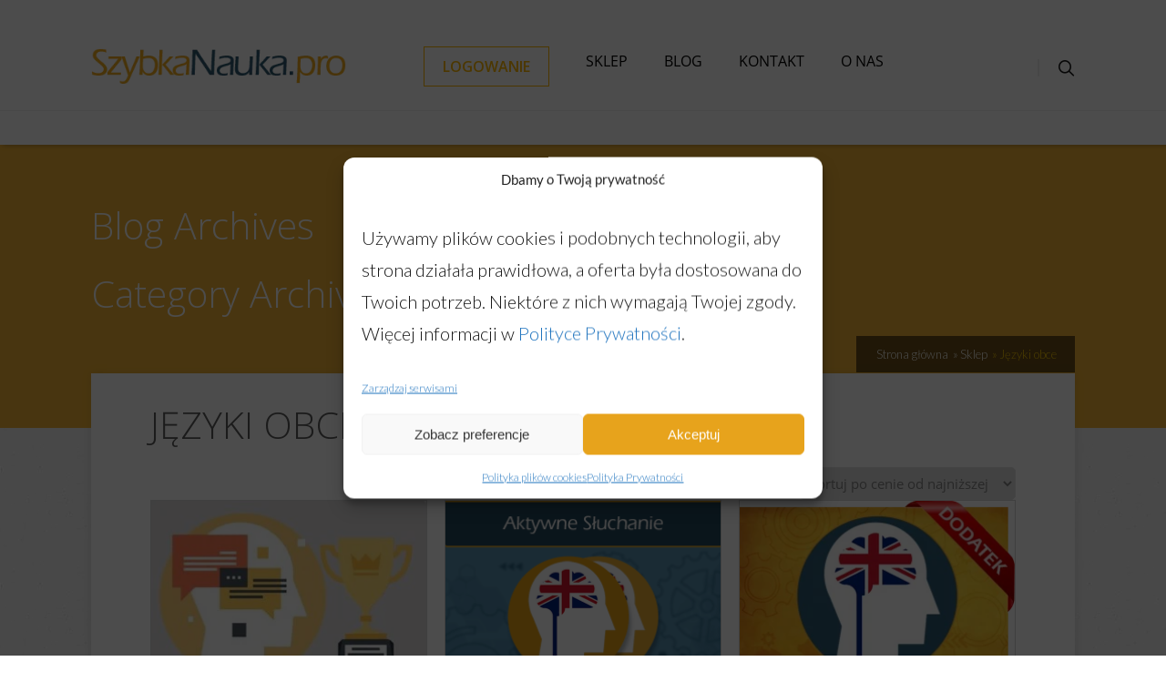

--- FILE ---
content_type: text/html; charset=UTF-8
request_url: https://szybkanauka.pro/kategoria-produktu/jezyki-obce/
body_size: 56398
content:
<!DOCTYPE html>
<html>
<head>
    <style type="text/css"> .ttfm1{font-family: 'Oswald';font-size:1.6em;line-height:1.6em;color:#0a0a0a;}  .ttfm2{font-family: 'Tahoma', 'Geneva', 'sans-serif';font-size:18px;line-height:25px;color:#0a0a0a;}  .ttfm3{font-family: 'Arial', 'Helvetica', 'sans-serif';font-size:16px;line-height:25px;color:#0a0a0a;} </style>    <title>
        Archiwa: Języki obce - SzybkaNauka.pro    </title>
<link data-rocket-preload as="style" href="https://fonts.googleapis.com/css?family=Open%20Sans%3A300%2C300italic%2C600%7CLato%3A300%2C400%2C700italic%2C300italic%2C700&#038;subset=latin-ext&#038;display=swap" rel="preload">
<link href="https://fonts.googleapis.com/css?family=Open%20Sans%3A300%2C300italic%2C600%7CLato%3A300%2C400%2C700italic%2C300italic%2C700&#038;subset=latin-ext&#038;display=swap" media="print" onload="this.media=&#039;all&#039;" rel="stylesheet">
<noscript data-wpr-hosted-gf-parameters=""><link rel="stylesheet" href="https://fonts.googleapis.com/css?family=Open%20Sans%3A300%2C300italic%2C600%7CLato%3A300%2C400%2C700italic%2C300italic%2C700&#038;subset=latin-ext&#038;display=swap"></noscript>
    <!--[if lt IE 9]>
    <script src="https://szybkanauka.pro/wp-content/themes/pressive/js/html5/dist/html5shiv.js"></script>
    <script src="//css3-mediaqueries-js.googlecode.com/svn/trunk/css3-mediaqueries.js"></script>
    <![endif]-->
    <!--[if IE 8]>
    <link rel="stylesheet" type="text/css" href="https://szybkanauka.pro/wp-content/themes/pressive/css/ie8.css"/>
    <![endif]-->
    <!--[if IE 7]>
    <link rel="stylesheet" type="text/css" href="https://szybkanauka.pro/wp-content/themes/pressive/css/ie7.css"/>
    <![endif]-->
    <meta name="viewport" content="width=device-width, initial-scale=1.0"/>
    <meta charset="UTF-8">
    
    
        		<script type="text/javascript">
			window.flatStyles = window.flatStyles || ''

			window.lightspeedOptimizeStylesheet = function () {
				const currentStylesheet = document.querySelector( '.tcb-lightspeed-style:not([data-ls-optimized])' )

				if ( currentStylesheet ) {
					try {
						if ( currentStylesheet.sheet && currentStylesheet.sheet.cssRules ) {
							if ( window.flatStyles ) {
								if ( this.optimizing ) {
									setTimeout( window.lightspeedOptimizeStylesheet.bind( this ), 24 )
								} else {
									this.optimizing = true;

									let rulesIndex = 0;

									while ( rulesIndex < currentStylesheet.sheet.cssRules.length ) {
										const rule = currentStylesheet.sheet.cssRules[ rulesIndex ]
										/* remove rules that already exist in the page */
										if ( rule.type === CSSRule.STYLE_RULE && window.flatStyles.includes( `${rule.selectorText}{` ) ) {
											currentStylesheet.sheet.deleteRule( rulesIndex )
										} else {
											rulesIndex ++
										}
									}
									/* optimize, mark it such, move to the next file, append the styles we have until now */
									currentStylesheet.setAttribute( 'data-ls-optimized', '1' )

									window.flatStyles += currentStylesheet.innerHTML

									this.optimizing = false
								}
							} else {
								window.flatStyles = currentStylesheet.innerHTML
								currentStylesheet.setAttribute( 'data-ls-optimized', '1' )
							}
						}
					} catch ( error ) {
						console.warn( error )
					}

					if ( currentStylesheet.parentElement.tagName !== 'HEAD' ) {
						/* always make sure that those styles end up in the head */
						const stylesheetID = currentStylesheet.id;
						/**
						 * make sure that there is only one copy of the css
						 * e.g display CSS
						 */
						if ( ( ! stylesheetID || ( stylesheetID && ! document.querySelector( `head #${stylesheetID}` ) ) ) ) {
							document.head.prepend( currentStylesheet )
						} else {
							currentStylesheet.remove();
						}
					}
				}
			}

			window.lightspeedOptimizeFlat = function ( styleSheetElement ) {
				if ( document.querySelectorAll( 'link[href*="thrive_flat.css"]' ).length > 1 ) {
					/* disable this flat if we already have one */
					styleSheetElement.setAttribute( 'disabled', true )
				} else {
					/* if this is the first one, make sure he's in head */
					if ( styleSheetElement.parentElement.tagName !== 'HEAD' ) {
						document.head.append( styleSheetElement )
					}
				}
			}
		</script>
		<meta name='robots' content='noindex, follow' />

<!-- Google Tag Manager for WordPress by gtm4wp.com -->
<script data-cfasync="false" data-pagespeed-no-defer>
	var gtm4wp_datalayer_name = "dataLayer";
	var dataLayer = dataLayer || [];
	const gtm4wp_use_sku_instead = 0;
	const gtm4wp_currency = 'PLN';
	const gtm4wp_product_per_impression = 10;
	const gtm4wp_clear_ecommerce = false;
	const gtm4wp_datalayer_max_timeout = 2000;

	const gtm4wp_scrollerscript_debugmode         = false;
	const gtm4wp_scrollerscript_callbacktime      = 100;
	const gtm4wp_scrollerscript_readerlocation    = 150;
	const gtm4wp_scrollerscript_contentelementid  = "content";
	const gtm4wp_scrollerscript_scannertime       = 60;
	var CookieLawInfo_Accept_Callback = (function() {
		var gtm4wp_original_cli_callback = CookieLawInfo_Accept_Callback;
	
		return function() {
			if ( !window.CLI.consent ) {
				return false;
			}
		
			window.dataLayer = window.dataLayer || [];
			window.dataLayer.push({
				"event": "cookie_consent_update",
				"consent_data": window.CLI.consent
			});
		
			for(var i in window.CLI.consent) {
				window.dataLayer.push({
					"event": "cookie_consent_" + i
				});
			}
	
			if ( "function" == typeof gtm4wp_original_cli_callback ) {
				gtm4wp_original_cli_callback();
			}
		}
	})();
</script>
<!-- End Google Tag Manager for WordPress by gtm4wp.com -->
	<!-- This site is optimized with the Yoast SEO Premium plugin v26.6 (Yoast SEO v26.7) - https://yoast.com/wordpress/plugins/seo/ -->
	<title>Archiwa: Języki obce - SzybkaNauka.pro</title>
	<meta property="og:locale" content="pl_PL" />
	<meta property="og:type" content="article" />
	<meta property="og:title" content="Archiwa: Języki obce" />
	<meta property="og:url" content="https://szybkanauka.pro/kategoria-produktu/jezyki-obce/" />
	<meta property="og:site_name" content="SzybkaNauka.pro" />
	<script type="application/ld+json" class="yoast-schema-graph">{"@context":"https://schema.org","@graph":[{"@type":"CollectionPage","@id":"https://szybkanauka.pro/kategoria-produktu/jezyki-obce/","url":"https://szybkanauka.pro/kategoria-produktu/jezyki-obce/","name":"Archiwa: Języki obce - SzybkaNauka.pro","isPartOf":{"@id":"https://szybkanauka.pro/#website"},"primaryImageOfPage":{"@id":"https://szybkanauka.pro/kategoria-produktu/jezyki-obce/#primaryimage"},"image":{"@id":"https://szybkanauka.pro/kategoria-produktu/jezyki-obce/#primaryimage"},"thumbnailUrl":"https://szybkanauka.pro/wp-content/uploads/2017/11/Str-Motywacyjne-Poliglotow-flat-cover.jpg","inLanguage":"pl-PL"},{"@type":"ImageObject","inLanguage":"pl-PL","@id":"https://szybkanauka.pro/kategoria-produktu/jezyki-obce/#primaryimage","url":"https://szybkanauka.pro/wp-content/uploads/2017/11/Str-Motywacyjne-Poliglotow-flat-cover.jpg","contentUrl":"https://szybkanauka.pro/wp-content/uploads/2017/11/Str-Motywacyjne-Poliglotow-flat-cover.jpg","width":600,"height":500},{"@type":"WebSite","@id":"https://szybkanauka.pro/#website","url":"https://szybkanauka.pro/","name":"SzybkaNauka.pro","description":"Obudź swój geniusz raz na zawsze","publisher":{"@id":"https://szybkanauka.pro/#organization"},"potentialAction":[{"@type":"SearchAction","target":{"@type":"EntryPoint","urlTemplate":"https://szybkanauka.pro/?s={search_term_string}"},"query-input":{"@type":"PropertyValueSpecification","valueRequired":true,"valueName":"search_term_string"}}],"inLanguage":"pl-PL"},{"@type":"Organization","@id":"https://szybkanauka.pro/#organization","name":"SzybkaNaukaPro LTD","url":"https://szybkanauka.pro/","logo":{"@type":"ImageObject","inLanguage":"pl-PL","@id":"https://szybkanauka.pro/#/schema/logo/image/","url":"https://szybkanauka.pro/wp-content/uploads/2015/03/SzybkaNaukaPro-logo-BOLD-landingi.png","contentUrl":"https://szybkanauka.pro/wp-content/uploads/2015/03/SzybkaNaukaPro-logo-BOLD-landingi.png","width":280,"height":81,"caption":"SzybkaNaukaPro LTD"},"image":{"@id":"https://szybkanauka.pro/#/schema/logo/image/"},"sameAs":["https://www.facebook.com/SzybkaNaukaPro/","https://x.com/SzybkaNaukaPro","https://pl.pinterest.com/szybkanaukapro/","https://www.youtube.com/user/SzybkaNaukaPro"]}]}</script>
	<!-- / Yoast SEO Premium plugin. -->


<link rel='dns-prefetch' href='//cdnjs.cloudflare.com' />
<link href='https://fonts.gstatic.com' crossorigin rel='preconnect' />
<link rel="alternate" type="application/rss+xml" title="Kanał SzybkaNauka.pro &raquo; Języki obce Kategoria" href="https://szybkanauka.pro/kategoria-produktu/jezyki-obce/feed/" />
<style id='wp-img-auto-sizes-contain-inline-css' type='text/css'>
img:is([sizes=auto i],[sizes^="auto," i]){contain-intrinsic-size:3000px 1500px}
/*# sourceURL=wp-img-auto-sizes-contain-inline-css */
</style>
<link rel='stylesheet' id='wccp-extends-cart-blocks-css' href='https://szybkanauka.pro/wp-content/plugins/woocommerce-chained-products/blocks/assets/css/wc-cp-extends-cart-blocks.min.css?ver=3.8.0' type='text/css' media='all' />
<style id='classic-theme-styles-inline-css' type='text/css'>
/*! This file is auto-generated */
.wp-block-button__link{color:#fff;background-color:#32373c;border-radius:9999px;box-shadow:none;text-decoration:none;padding:calc(.667em + 2px) calc(1.333em + 2px);font-size:1.125em}.wp-block-file__button{background:#32373c;color:#fff;text-decoration:none}
/*# sourceURL=/wp-includes/css/classic-themes.min.css */
</style>
<link rel='stylesheet' id='wpdm-fonticon-css' href='https://szybkanauka.pro/wp-content/plugins/download-manager/assets/wpdm-iconfont/css/wpdm-icons.css?ver=6.9' type='text/css' media='all' />
<link rel='stylesheet' id='wpdm-front-css' href='https://szybkanauka.pro/wp-content/plugins/download-manager/assets/css/front.min.css?ver=3.3.46' type='text/css' media='all' />
<link rel='stylesheet' id='wpdm-front-dark-css' href='https://szybkanauka.pro/wp-content/plugins/download-manager/assets/css/front-dark.min.css?ver=3.3.46' type='text/css' media='all' />
<link rel='stylesheet' id='eatnet-snpro-css' href='https://szybkanauka.pro/wp-content/plugins/eatnet-snpro/assets/css/main.css?ver=1768917993' type='text/css' media='' />
<link rel='stylesheet' id='module-frontend-css' href='https://szybkanauka.pro/wp-content/plugins/sensei-lms/assets/dist/css/modules-frontend.css?ver=6f282392f857e1cd0631' type='text/css' media='all' />
<link rel='stylesheet' id='pages-frontend-css' href='https://szybkanauka.pro/wp-content/plugins/sensei-lms/assets/dist/css/pages-frontend.css?ver=273eee0a3eb3fc744030' type='text/css' media='all' />
<link rel='stylesheet' id='sensei-frontend-css' href='https://szybkanauka.pro/wp-content/plugins/sensei-lms/assets/dist/css/frontend.css?ver=11d6148c6a4a283be47a' type='text/css' media='screen' />
<link rel='stylesheet' id='tve-ult-main-frame-css-css' href='https://szybkanauka.pro/wp-content/plugins/thrive-ultimatum/tcb-bridge/assets/css/placeholders.css?ver=10.8.5' type='text/css' media='all' />
<link rel='stylesheet' id='tpay_gateway_css-css' href='https://szybkanauka.pro/wp-content/plugins/tpay-woocommerce-1/views/assets/main.css?ver=1768978517' type='text/css' media='all' />
<link rel='stylesheet' id='eff-select2-css-css' href='https://szybkanauka.pro/wp-content/plugins/woocommerce-invoice-fields/assets/css/select2.min.css?ver=6.9' type='text/css' media='all' />
<link rel='stylesheet' id='main-css' href='https://szybkanauka.pro/wp-content/plugins/woocommerce-invoice-fields/assets/css/main.css?ver=6.9' type='text/css' media='all' />
<style id='woocommerce-inline-inline-css' type='text/css'>
.woocommerce form .form-row .required { visibility: visible; }
/*# sourceURL=woocommerce-inline-inline-css */
</style>
<link rel='stylesheet' id='sensei_course_progress-frontend-css' href='https://szybkanauka.pro/wp-content/plugins/sensei-course-progress/assets/dist/css/frontend.css?ver=2.0.4' type='text/css' media='all' />
<link rel='stylesheet' id='cmplz-general-css' href='https://szybkanauka.pro/wp-content/plugins/complianz-gdpr-premium/assets/css/cookieblocker.min.css?ver=1767653306' type='text/css' media='all' />
<link rel='stylesheet' id='select2-css' href='https://szybkanauka.pro/wp-content/plugins/woocommerce/assets/css/select2.css?ver=10.4.3' type='text/css' media='all' />
<link rel='stylesheet' id='yith-wcaf-css' href='https://szybkanauka.pro/wp-content/plugins/yith-woocommerce-affiliates-premium/assets/css/yith-wcaf.min.css?ver=3.18.0' type='text/css' media='all' />
<link rel='stylesheet' id='parent-style-css' href='https://szybkanauka.pro/wp-content/themes/pressive/style.css?ver=6.9' type='text/css' media='all' />
<link rel='stylesheet' id='pressive-style-css' href='https://szybkanauka.pro/wp-content/themes/snpro/style.css?ver=1.3.42' type='text/css' media='all' />
<link rel='stylesheet' id='fix-style-css' href='https://szybkanauka.pro/wp-content/themes/snpro/fix.css?ver=1.2.3.4' type='text/css' media='all' />
<link rel='stylesheet' id='thrive-reset-css' href='https://szybkanauka.pro/wp-content/themes/pressive/css/reset.css?ver=20120208' type='text/css' media='all' />
<link rel='stylesheet' id='thrive-main-style-css' href='https://szybkanauka.pro/wp-content/themes/pressive/css/main_orange.css?ver=2014123' type='text/css' media='all' />
<link rel='stylesheet' id='thrive-woo-style-css' href='https://szybkanauka.pro/wp-content/themes/pressive/css/woocommerce.css?ver=20120208' type='text/css' media='all' />
<link rel='stylesheet' id='tvo-frontend-css' href='https://szybkanauka.pro/wp-content/plugins/thrive-ovation/tcb-bridge/frontend/css/frontend.css?ver=6.9' type='text/css' media='all' />
<link rel='stylesheet' id='sensei-wcpc-courses-css' href='https://szybkanauka.pro/wp-content/plugins/woothemes-sensei/plugins/sensei-pro/assets/dist/wc-paid-courses/css/sensei-wcpc-courses.css?ver=d3be196e2d32e2589b5e' type='text/css' media='all' />
<link rel='stylesheet' id='hurrytimer-css' href='https://szybkanauka.pro/wp-content/uploads/hurrytimer/css/4186e220e7be2619.css?ver=6.9' type='text/css' media='all' />
<style id='rocket-lazyload-inline-css' type='text/css'>
.rll-youtube-player{position:relative;padding-bottom:56.23%;height:0;overflow:hidden;max-width:100%;}.rll-youtube-player:focus-within{outline: 2px solid currentColor;outline-offset: 5px;}.rll-youtube-player iframe{position:absolute;top:0;left:0;width:100%;height:100%;z-index:100;background:0 0}.rll-youtube-player img{bottom:0;display:block;left:0;margin:auto;max-width:100%;width:100%;position:absolute;right:0;top:0;border:none;height:auto;-webkit-transition:.4s all;-moz-transition:.4s all;transition:.4s all}.rll-youtube-player img:hover{-webkit-filter:brightness(75%)}.rll-youtube-player .play{height:100%;width:100%;left:0;top:0;position:absolute;background:url(https://szybkanauka.pro/wp-content/plugins/wp-rocket/assets/img/youtube.png) no-repeat center;background-color: transparent !important;cursor:pointer;border:none;}
/*# sourceURL=rocket-lazyload-inline-css */
</style>
<script type="text/javascript" src="https://szybkanauka.pro/wp-includes/js/dist/hooks.min.js?ver=dd5603f07f9220ed27f1" id="wp-hooks-js"></script>
<script type="text/javascript" id="jquery-core-js-extra">
/* <![CDATA[ */
var xlwcty = {"ajax_url":"https://szybkanauka.pro/wp-admin/admin-ajax.php","version":"1.17.1","wc_version":"10.4.3","l":"Valid"};
//# sourceURL=jquery-core-js-extra
/* ]]> */
</script>
<script type="text/javascript" src="https://szybkanauka.pro/wp-includes/js/jquery/jquery.min.js" id="jquery-core-js"></script>
<script type="text/javascript" src="https://szybkanauka.pro/wp-includes/js/jquery/jquery-migrate.min.js" id="jquery-migrate-js"></script>
<script type="text/javascript" src="https://szybkanauka.pro/wp-content/plugins/download-manager/assets/js/wpdm.min.js?ver=6.9" id="wpdm-frontend-js-js" data-rocket-defer defer></script>
<script type="text/javascript" id="wpdm-frontjs-js-extra">
/* <![CDATA[ */
var wpdm_url = {"home":"https://szybkanauka.pro/","site":"https://szybkanauka.pro/","ajax":"https://szybkanauka.pro/wp-admin/admin-ajax.php"};
var wpdm_js = {"spinner":"\u003Ci class=\"wpdm-icon wpdm-sun wpdm-spin\"\u003E\u003C/i\u003E","client_id":"1331e8aaab6da95a589c5446c59d16eb"};
var wpdm_strings = {"pass_var":"Password Verified!","pass_var_q":"Please click following button to start download.","start_dl":"Start Download"};
//# sourceURL=wpdm-frontjs-js-extra
/* ]]> */
</script>
<script type="text/javascript" src="https://szybkanauka.pro/wp-content/plugins/download-manager/assets/js/front.min.js?ver=3.3.46" id="wpdm-frontjs-js" data-rocket-defer defer></script>
<script type="text/javascript" src="https://szybkanauka.pro/wp-content/plugins/woocommerce-invoice-fields/assets/js/select2.min.js?ver=4.1.0" id="bpmj_woo_invoice_fields_select2-js" data-rocket-defer defer></script>
<script data-minify="1" type="text/javascript" src="https://szybkanauka.pro/wp-content/cache/min/1/wp-content/plugins/woocommerce-invoice-fields/assets/js/script.js?ver=1768927156" id="bpmj_woo_invoice_fields_script-js" data-rocket-defer defer></script>
<script type="text/javascript" src="https://szybkanauka.pro/wp-content/plugins/woocommerce/assets/js/jquery-blockui/jquery.blockUI.min.js" id="wc-jquery-blockui-js" data-wp-strategy="defer"></script>
<script type="text/javascript" src="https://szybkanauka.pro/wp-content/plugins/woocommerce/assets/js/js-cookie/js.cookie.min.js?ver=2.1.4-wc.10.4.3" id="wc-js-cookie-js" defer="defer" data-wp-strategy="defer"></script>
<script type="text/javascript" id="woocommerce-js-extra">
/* <![CDATA[ */
var woocommerce_params = {"ajax_url":"/wp-admin/admin-ajax.php","wc_ajax_url":"/?wc-ajax=%%endpoint%%","i18n_password_show":"Poka\u017c has\u0142o","i18n_password_hide":"Ukryj has\u0142o","currency":"PLN"};
//# sourceURL=woocommerce-js-extra
/* ]]> */
</script>
<script type="text/javascript" src="https://szybkanauka.pro/wp-content/plugins/woocommerce/assets/js/frontend/woocommerce.min.js?ver=10.4.3" id="woocommerce-js" defer="defer" data-wp-strategy="defer"></script>
<script data-minify="1" type="text/javascript" src="https://szybkanauka.pro/wp-content/cache/min/1/wp-content/plugins/duracelltomi-google-tag-manager/dist/js/analytics-talk-content-tracking.js?ver=1768927156" id="gtm4wp-scroll-tracking-js" data-rocket-defer defer></script>
<script data-minify="1" type="text/javascript" src="https://szybkanauka.pro/wp-content/cache/min/1/wp-content/themes/snpro/js/enchancedConversions.js?ver=1768927156" id="snpro-enchancedconversions-js" data-rocket-defer defer></script>
<script type="text/javascript" id="wpm-js-extra">
/* <![CDATA[ */
var wpm = {"ajax_url":"https://szybkanauka.pro/wp-admin/admin-ajax.php","root":"https://szybkanauka.pro/wp-json/","nonce_wp_rest":"f6ac136194","nonce_ajax":"880e905bef"};
//# sourceURL=wpm-js-extra
/* ]]> */
</script>
<script type="text/javascript" src="https://szybkanauka.pro/wp-content/plugins/woocommerce-google-adwords-conversion-tracking-tag/js/public/free/wpm-public.p1.min.js?ver=1.54.1" id="wpm-js"></script>
<script type="text/javascript" src="https://szybkanauka.pro/wp-includes/js/imagesloaded.min.js?ver=5.0.0" id="imagesloaded-js" data-rocket-defer defer></script>
<script type="text/javascript" src="https://szybkanauka.pro/wp-includes/js/masonry.min.js?ver=4.2.2" id="masonry-js" data-rocket-defer defer></script>
<script type="text/javascript" src="https://szybkanauka.pro/wp-includes/js/jquery/jquery.masonry.min.js" id="jquery-masonry-js"></script>
<script type="text/javascript" src="https://szybkanauka.pro/wp-content/plugins/thrive-ovation/tcb-bridge/frontend/js/display-testimonials-tcb.min.js?ver=10.8.5" id="display-testimonials-tcb-js" data-rocket-defer defer></script>
<link rel="https://api.w.org/" href="https://szybkanauka.pro/wp-json/" /><link rel="alternate" title="JSON" type="application/json" href="https://szybkanauka.pro/wp-json/wp/v2/product_cat/329" /><link rel="EditURI" type="application/rsd+xml" title="RSD" href="https://szybkanauka.pro/xmlrpc.php?rsd" />
		<style>
			:root {
						}
		</style>
		<style>

    /* for unique landing page accent color values,  put any new css added here inside tcb-bridge/js/editor */

    /* accent color */
    #thrive-comments .tcm-color-ac,
    #thrive-comments .tcm-color-ac span {
        color: #e7a31c;
    }

    /* accent color background */
    #thrive-comments .tcm-background-color-ac,
    #thrive-comments .tcm-background-color-ac-h:hover span,
    #thrive-comments .tcm-background-color-ac-active:active {
        background-color: #e7a31c    }

    /* accent color border */
    #thrive-comments .tcm-border-color-ac {
        border-color: #e7a31c;
        outline: none;
    }

    #thrive-comments .tcm-border-color-ac-h:hover {
        border-color: #e7a31c;
    }

    #thrive-comments .tcm-border-bottom-color-ac {
        border-bottom-color: #e7a31c;
    }

    /* accent color fill*/
    #thrive-comments .tcm-svg-fill-ac {
        fill: #e7a31c;
    }

    /* accent color for general elements */

    /* inputs */
    #thrive-comments textarea:focus,
    #thrive-comments input:focus {
        border-color: #e7a31c;
        box-shadow: inset 0 0 3px#e7a31c;
    }

    /* links */
    #thrive-comments a {
        color: #e7a31c;
    }

    /*
	* buttons and login links
	* using id to override the default css border-bottom
	*/
    #thrive-comments button,
    #thrive-comments #tcm-login-up,
    #thrive-comments #tcm-login-down {
        color: #e7a31c;
        border-color: #e7a31c;
    }

    /* general buttons hover and active functionality */
    #thrive-comments button:hover,
    #thrive-comments button:focus,
    #thrive-comments button:active {
        background-color: #e7a31c    }

</style>
<style type="text/css">:not(#tve) .ttfm1{font-family: 'Oswald' !important;color: #0a0a0a;font-weight: 400 !important;}.ttfm1 input, .ttfm1 select, .ttfm1 textarea, .ttfm1 button {font-family: 'Oswald' !important;color: #0a0a0a;font-weight: 400 !important;}:not(#tve) .ttfm1.bold_text,.ttfm1 .bold_text,.ttfm1 b,.ttfm1 strong{font-weight: 700 !important;}.ttfm1.bold_text,.ttfm1 .bold_text,.ttfm1 b,.ttfm1 strong input, .ttfm1.bold_text,.ttfm1 .bold_text,.ttfm1 b,.ttfm1 strong select, .ttfm1.bold_text,.ttfm1 .bold_text,.ttfm1 b,.ttfm1 strong textarea, .ttfm1.bold_text,.ttfm1 .bold_text,.ttfm1 b,.ttfm1 strong button {font-weight: 700 !important;}:not(#tve) .ttfm2{font-family: 'Tahoma', 'Geneva', 'sans-serif' !important;color: #0a0a0a;font-weight: 400 !important;}.ttfm2 input, .ttfm2 select, .ttfm2 textarea, .ttfm2 button {font-family: 'Tahoma', 'Geneva', 'sans-serif' !important;color: #0a0a0a;font-weight: 400 !important;}:not(#tve) .ttfm2.bold_text,.ttfm2 .bold_text,.ttfm2 b,.ttfm2 strong{font-weight: 600 !important;}.ttfm2.bold_text,.ttfm2 .bold_text,.ttfm2 b,.ttfm2 strong input, .ttfm2.bold_text,.ttfm2 .bold_text,.ttfm2 b,.ttfm2 strong select, .ttfm2.bold_text,.ttfm2 .bold_text,.ttfm2 b,.ttfm2 strong textarea, .ttfm2.bold_text,.ttfm2 .bold_text,.ttfm2 b,.ttfm2 strong button {font-weight: 600 !important;}:not(#tve) .ttfm3{font-family: 'Arial', 'Helvetica', 'sans-serif' !important;color: #0a0a0a;font-weight: 400 !important;}.ttfm3 input, .ttfm3 select, .ttfm3 textarea, .ttfm3 button {font-family: 'Arial', 'Helvetica', 'sans-serif' !important;color: #0a0a0a;font-weight: 400 !important;}:not(#tve) .ttfm3.bold_text,.ttfm3 .bold_text,.ttfm3 b,.ttfm3 strong{font-weight: 600 !important;}.ttfm3.bold_text,.ttfm3 .bold_text,.ttfm3 b,.ttfm3 strong input, .ttfm3.bold_text,.ttfm3 .bold_text,.ttfm3 b,.ttfm3 strong select, .ttfm3.bold_text,.ttfm3 .bold_text,.ttfm3 b,.ttfm3 strong textarea, .ttfm3.bold_text,.ttfm3 .bold_text,.ttfm3 b,.ttfm3 strong button {font-weight: 600 !important;}</style><style type="text/css" id="tve_global_variables">:root{--tcb-color-0:rgb(244, 180, 53);--tcb-color-0-h:39;--tcb-color-0-s:89%;--tcb-color-0-l:58%;--tcb-color-0-a:1;--tcb-background-author-image:url(https://secure.gravatar.com/avatar/e396386af39aabef75ceedf433b68c012283b6c483db33cb46c7441bc3a1539f?s=256&d=wavatar&r=g);--tcb-background-user-image:url();--tcb-background-featured-image-thumbnail:url(https://szybkanauka.pro/wp-content/uploads/2017/11/Str-Motywacyjne-Poliglotow-flat-cover.jpg);}</style>
<!-- This website runs the Product Feed PRO for WooCommerce by AdTribes.io plugin - version woocommercesea_option_installed_version -->
			<style>.cmplz-hidden {
					display: none !important;
				}</style>
<!-- Google Tag Manager for WordPress by gtm4wp.com -->
<!-- GTM Container placement set to footer -->
<script data-cfasync="false" data-pagespeed-no-defer type="text/javascript">
	var dataLayer_content = {"visitorLoginState":"logged-out","visitorType":"visitor-logged-out","pagePostType":"product","pagePostType2":"tax-product","pageCategory":[],"weatherCategory":"(no weather data available)","weatherDescription":"(no weather data available)","weatherTemp":0,"weatherPressure":0,"weatherWindSpeed":0,"weatherWindDeg":0,"weatherDataStatus":"No weather data in cache (18.220.237.51)","geoCountryCode":"(no geo data available)","geoCountryName":"(no geo data available)","geoRegionCode":"(no geo data available)","geoRegionName":"(no geo data available)","geoCity":"(no geo data available)","geoZipcode":"(no geo data available)","geoLatitude":"(no geo data available)","geoLongitude":"(no geo data available)","geoFullGeoData":{"success":false,"error":{"code":101,"type":"missing_access_key","info":"You have not supplied an API Access Key. [Required format: access_key=YOUR_ACCESS_KEY]"}},"customerTotalOrders":0,"customerTotalOrderValue":0,"customerFirstName":"","customerLastName":"","customerBillingFirstName":"","customerBillingLastName":"","customerBillingCompany":"","customerBillingAddress1":"","customerBillingAddress2":"","customerBillingCity":"","customerBillingState":"","customerBillingPostcode":"","customerBillingCountry":"","customerBillingEmail":"","customerBillingEmailHash":"","customerBillingPhone":"","customerShippingFirstName":"","customerShippingLastName":"","customerShippingCompany":"","customerShippingAddress1":"","customerShippingAddress2":"","customerShippingCity":"","customerShippingState":"","customerShippingPostcode":"","customerShippingCountry":"","cartContent":{"totals":{"applied_coupons":[],"discount_total":0,"subtotal":0,"total":0},"items":[]}};
	dataLayer.push( dataLayer_content );
</script>
<script data-cfasync="false" data-pagespeed-no-defer type="text/javascript">
		if (typeof gtag == "undefined") {
			function gtag(){dataLayer.push(arguments);}
		}

		gtag("consent", "default", {
			"analytics_storage": "denied",
			"ad_storage": "denied",
			"ad_user_data": "denied",
			"ad_personalization": "denied",
			"functionality_storage": "denied",
			"security_storage": "denied",
			"personalization_storage": "denied",
		});
</script>
<script data-cfasync="false" data-pagespeed-no-defer type="text/javascript">
(function(w,d,s,l,i){w[l]=w[l]||[];w[l].push({'gtm.start':
new Date().getTime(),event:'gtm.js'});var f=d.getElementsByTagName(s)[0],
j=d.createElement(s),dl=l!='dataLayer'?'&l='+l:'';j.async=true;j.src=
'//www.googletagmanager.com/gtm.js?id='+i+dl;f.parentNode.insertBefore(j,f);
})(window,document,'script','dataLayer','GTM-MCCP84P');
</script>
<!-- End Google Tag Manager for WordPress by gtm4wp.com -->		<style type="text/css">.wp-video-shortcode {
				max-width: 100% !important;
			}body { background:#; }.cnt article h1.entry-title a { color:#000; }.cnt article h2.entry-title a { color:#000; }.bSe h1, .b-tt h1 { color:#000; }.bSe h2, .b-tt h2 { color:#000; }.bSe h3, .b-tt h3 { color:#000; }.bSe h4, .b-tt h4 { color:#000; }.bSe h5, .b-tt h5 { color:#000; }.bSe h6, .b-tt h6 { color:#000; }.cnt article p, .b-tt p { color:#666; }.cnt .bSe article, .cnt .bSe .tve-c p { color:#666; }.cnt article h1 a, .tve-woocommerce .bSe .awr .entry-title, .tve-woocommerce .bSe .awr .page-title{font-family:Open Sans,sans-serif;}.bSe h1, .b-tt h1{font-family:Open Sans,sans-serif;}.bSe h2,.tve-woocommerce .bSe h2, .b-tt h2{font-family:Open Sans,sans-serif;}.bSe h3,.tve-woocommerce .bSe h3, .b-tt h3{font-family:Open Sans,sans-serif;}.bSe h4, .b-tt h4{font-family:Open Sans,sans-serif;}.bSe h5, .b-tt h5{font-family:Open Sans,sans-serif;}.bSe h6, .b-tt h6{font-family:Open Sans,sans-serif;}#text_logo{font-family:Open Sans,sans-serif;}.cnt article h1 a { font-weight:500; }.bSe h1, .b-tt h1 { font-weight:500; }.bSe h2, .b-tt h2 { font-weight:500; }.bSe h3, .b-tt h3 { font-weight:500; }.bSe h4, .b-tt h4 { font-weight:500; }.bSe h5, .b-tt h5 { font-weight:500; }.bSe h6, .b-tt h6 { font-weight:500; }.cnt, .bp-t, .b-tt p, .b-tt, .tve-woocommerce .product p, .tve-woocommerce .products p{font-family:Lato,sans-serif;font-weight:300;}article strong {font-weight: bold;}.bSe h1, .b-tt .entry-title, .ind .bSe .awr .awr-i .entry-title { font-size:47px; }.cnt, .b-tt p, .b-tt { font-size:16px; }.thrivecb { font-size:16px; }.out { font-size:16px; }.aut p { font-size:16px; }.cnt p, .tve-c { line-height:1.7em; }.thrivecb { line-height:1.7em; }.bSe a, .cnt article a { color:#666666; }.bSe .faq h4{font-family:Lato,sans-serif;font-weight:300;}article strong {font-weight: bold;}header nav > ul.menu > li > a { color:#000!important; }header nav > ul.menu > li >  a:hover { color:#ffcc00; }header nav > ul > li.current_page_item > a:hover { color:#ffcc00; }header nav > ul > li.current_menu_item > a:hover { color:#ffcc00; }header nav > ul > li.current_menu_item > a:hover { color:#ffcc00; }header nav > ul > li > a:active { color:#ffcc00; }header #logo > a > img { max-width:280px; }header ul.menu > li.h-cta > a { color:#ffba00!important; }header ul.menu > li.h-cta > a { background:#transparent; }header ul.menu > li.h-cta > a { border-color:#ffba00; }header ul.menu > li.h-cta > a:hover { color:#FFFFFF!important; }header ul.menu > li.h-cta > a:hover { background:#ffba00; }</style>
			<noscript><style>.woocommerce-product-gallery{ opacity: 1 !important; }</style></noscript>
	
<!-- START Pixel Manager for WooCommerce -->

		<script>

			window.wpmDataLayer = window.wpmDataLayer || {};
			window.wpmDataLayer = Object.assign(window.wpmDataLayer, {"cart":{},"cart_item_keys":{},"version":{"number":"1.54.1","pro":false,"eligible_for_updates":false,"distro":"fms","beta":false,"show":true},"pixels":{"google":{"linker":{"settings":null},"user_id":false,"analytics":{"ga4":{"measurement_id":"G-N092XPKDS8","parameters":{},"mp_active":false,"debug_mode":false,"page_load_time_tracking":false},"id_type":"post_id"},"tag_id":"G-N092XPKDS8","tag_id_suppressed":[],"tag_gateway":{"measurement_path":""},"tcf_support":false,"consent_mode":{"is_active":false,"wait_for_update":500,"ads_data_redaction":false,"url_passthrough":true}}},"shop":{"list_name":"Product Category | Języki obce","list_id":"product_category.jezyki-obce","page_type":"product_category","currency":"PLN","selectors":{"addToCart":[],"beginCheckout":[]},"order_duplication_prevention":true,"view_item_list_trigger":{"test_mode":false,"background_color":"green","opacity":0.5,"repeat":true,"timeout":1000,"threshold":0.8},"variations_output":true,"session_active":false},"page":{"id":6119,"title":"Strategie Motywacyjne Poliglotów","type":"product","categories":[],"parent":{"id":0,"title":"Strategie Motywacyjne Poliglotów","type":"product","categories":[]}},"general":{"user_logged_in":false,"scroll_tracking_thresholds":[],"page_id":6119,"exclude_domains":[],"server_2_server":{"active":false,"user_agent_exclude_patterns":[],"ip_exclude_list":[],"pageview_event_s2s":{"is_active":false,"pixels":[]}},"consent_management":{"explicit_consent":false},"lazy_load_pmw":false,"chunk_base_path":"https://szybkanauka.pro/wp-content/plugins/woocommerce-google-adwords-conversion-tracking-tag/js/public/free/","modules":{"load_deprecated_functions":true}}});

		</script>

		
<!-- END Pixel Manager for WooCommerce -->
<style type="text/css" id="thrive-default-styles"></style><link rel="icon" href="https://szybkanauka.pro/wp-content/uploads/2020/12/cropped-Logo-circle-white-32x32.png" sizes="32x32" />
<link rel="icon" href="https://szybkanauka.pro/wp-content/uploads/2020/12/cropped-Logo-circle-white-192x192.png" sizes="192x192" />
<link rel="apple-touch-icon" href="https://szybkanauka.pro/wp-content/uploads/2020/12/cropped-Logo-circle-white-180x180.png" />
<meta name="msapplication-TileImage" content="https://szybkanauka.pro/wp-content/uploads/2020/12/cropped-Logo-circle-white-270x270.png" />
		<!-- Facebook Pixel Code -->
		<script type="text/plain" data-service="facebook" data-category="marketing">
			var aepc_pixel = {"pixel_id":"760640450659580","user":{},"enable_advanced_events":"yes","fire_delay":"5","can_use_sku":"yes","enable_viewcontent":"yes","enable_addtocart":"yes","enable_addtowishlist":"no","enable_initiatecheckout":"yes","enable_addpaymentinfo":"yes","enable_purchase":"yes","allowed_params":{"AddToCart":["value","currency","content_category","content_name","content_type","content_ids"],"AddToWishlist":["value","currency","content_category","content_name","content_type","content_ids"]}},
				aepc_pixel_args = [],
				aepc_extend_args = function( args ) {
					if ( typeof args === 'undefined' ) {
						args = {};
					}

					for(var key in aepc_pixel_args)
						args[key] = aepc_pixel_args[key];

					return args;
				};

			// Extend args
			if ( 'yes' === aepc_pixel.enable_advanced_events ) {
				aepc_pixel_args.userAgent = navigator.userAgent;
				aepc_pixel_args.language = navigator.language;

				if ( document.referrer.indexOf( document.domain ) < 0 ) {
					aepc_pixel_args.referrer = document.referrer;
				}
			}

						!function(f,b,e,v,n,t,s){if(f.fbq)return;n=f.fbq=function(){n.callMethod?
				n.callMethod.apply(n,arguments):n.queue.push(arguments)};if(!f._fbq)f._fbq=n;
				n.push=n;n.loaded=!0;n.version='2.0';n.agent='dvpixelcaffeinewordpress';n.queue=[];t=b.createElement(e);t.async=!0;
				t.src=v;s=b.getElementsByTagName(e)[0];s.parentNode.insertBefore(t,s)}(window,
				document,'script','https://connect.facebook.net/en_US/fbevents.js');
			
						fbq('init', aepc_pixel.pixel_id, aepc_pixel.user);

							setTimeout( function() {
				fbq('track', "PageView", aepc_pixel_args);
			}, aepc_pixel.fire_delay * 1000 );
					</script>
		<!-- End Facebook Pixel Code -->
				<style type="text/css" id="wp-custom-css">
			.thrv_symbol.thrv_symbol_20369 [data-css="tve-u-164cc92d2c4"] .tcb-button-link:hover {
	color:white!important;
}

.player-inactive .fp-play {
	position: relative;
	background: red;
	z-index: 3;
}

@media only screen and (max-width: 1024px)
{
	.thrv_widget_menu #m-17228130432 > li:not(.tcb-excluded-from-group-item){
		--tve-color:rgb(244,180,53)!important;
}
}

@media (max-width: 767px) {
	body.postid-130492 .thrv_wrapper.thrv_lead_generation {
		max-width: 100%;
		padding: 0 10px
	}
}

#cookie-law-info-bar {
    top: 70% !important;
}

.installments-button.checkout {
	    border: 1px solid #d6d6d6;
    width: 275px;
    text-align: right;
    position: relative;
}
.installments-button.checkout img {
    position: absolute;
    left: 30px;
    top: 6px;
}
.installments-button.checkout:hover {
	background :#fff;
	color: #000;
}
.tpay-pbl-container .tpay-pbl .tpay-item>div>div .tpay-group-logo-holder {
	height: 30px;
}
.tpay-pbl-container {
	background: transparent;
}
.tpay-pbl-container .tpay-pbl .tpay-item>div>div {
	    border: 1px solid #ccc;
}
.tpay-accept-conditions {
	width: 100%;
}
		</style>
		<meta name="generator" content="WordPress Download Manager 3.3.46" />
                <style>
        /* WPDM Link Template Styles */        </style>
                <style>

            :root {
                --color-primary: #4a8eff;
                --color-primary-rgb: 74, 142, 255;
                --color-primary-hover: #5998ff;
                --color-primary-active: #3281ff;
                --clr-sec: #6c757d;
                --clr-sec-rgb: 108, 117, 125;
                --clr-sec-hover: #6c757d;
                --clr-sec-active: #6c757d;
                --color-secondary: #6c757d;
                --color-secondary-rgb: 108, 117, 125;
                --color-secondary-hover: #6c757d;
                --color-secondary-active: #6c757d;
                --color-success: #018e11;
                --color-success-rgb: 1, 142, 17;
                --color-success-hover: #0aad01;
                --color-success-active: #0c8c01;
                --color-info: #2CA8FF;
                --color-info-rgb: 44, 168, 255;
                --color-info-hover: #2CA8FF;
                --color-info-active: #2CA8FF;
                --color-warning: #FFB236;
                --color-warning-rgb: 255, 178, 54;
                --color-warning-hover: #FFB236;
                --color-warning-active: #FFB236;
                --color-danger: #ff5062;
                --color-danger-rgb: 255, 80, 98;
                --color-danger-hover: #ff5062;
                --color-danger-active: #ff5062;
                --color-green: #30b570;
                --color-blue: #0073ff;
                --color-purple: #8557D3;
                --color-red: #ff5062;
                --color-muted: rgba(69, 89, 122, 0.6);
                --wpdm-font: "Sen", -apple-system, BlinkMacSystemFont, "Segoe UI", Roboto, Helvetica, Arial, sans-serif, "Apple Color Emoji", "Segoe UI Emoji", "Segoe UI Symbol";
            }

            .wpdm-download-link.btn.btn-primary {
                border-radius: 4px;
            }


        </style>
        <noscript><style id="rocket-lazyload-nojs-css">.rll-youtube-player, [data-lazy-src]{display:none !important;}</style></noscript>            <style type="text/css">.fp-playlist-external a .now-playing {
padding: 0px 15px;
box-sizing: border-box;
}

.is-audio + .fp-playlist-external a h4::before, .entry-content .is-audio + .fp-playlist-external a h4::before {
content:'';
display:none;
}

.fp-playlist-external a .now-playing span {
line-height: 1;
}

.bSe a {
    color: #ffcc00;
}

.bSe a, .cnt article a {
    color: #666666;
}

.cnt article a:hover,
.bSe a:hover {
    color: #ffcc00;
}
@import url(https://fonts.googleapis.com/css?family=PT+Sans:400,700|Lato:400,300,700|Open+Sans:400,700,300&subset=latin,latin-ext);

html,
body {
    text-rendering: auto !important;
}

h1,
h2,
h3 {
    font-family: 'Open Sans', sans-serif !important;
    line-height: 1.3em !important;
    font-weight: 300 !important;
    margin: 30px 0;
}

header nav ul li a,
p.tve_p_center,
.fmm a  {
    font-family: 'Open Sans', sans-serif !important;   
    font-size: 16px !important;
}

p {
font-size: 20px !important;
}

body.woocommerce-page .ssf.fpss {
display: none !important
}

span.bold_text {
font-weight: 700;
}

.tve-woocommerce .cnt ul.products li .tve-product-details-btn {
font-size: 15px !important;
}

section[id*='recent-posts'] ul li a, .tabs_widget .scTC a, .rw a {
font-size: 1em;
margin: -20px 0 8px;
}

home-testimonial {
font-size: 12px;
}

/* Stylizacja Content Box 6 - usunięcie "ptaszka" po lewej" */

.tve_post_lp .tve_lp_content .thrv_contentbox_shortcode .tve_cb.tve_cb6:after {
display: none!important;
}

/* Stylizacja kolorów menu */

.home header nav > ul.menu > li > a {
color: #FFFFFF!important;
}

header nav > ul.menu > li > a:hover {
color: #f9d68f!important;
}

header.side .m-s {
    display: table-cell!important;
}

/* Poprawki globalne CSS - Krzysiek Rożnowski */

footer .ttl {
color: #FFFFFF!important;
}

footer .textwidget {
color: #FFFFFF!important;
}

footer .textwidget a {
color: #E2B322!important;
}
.related.products{
display:none;}</style>
            <script>
        jQuery('td').find('a').each(function(){
         jQuery(this).addClass('disabled-link');
        });

        jQuery('.disabled-link').on('click', false);
    </script>
<link rel='stylesheet' id='wc-blocks-style-css' href='https://szybkanauka.pro/wp-content/plugins/woocommerce/assets/client/blocks/wc-blocks.css?ver=wc-10.4.3' type='text/css' media='all' />
<style id='global-styles-inline-css' type='text/css'>
:root{--wp--preset--aspect-ratio--square: 1;--wp--preset--aspect-ratio--4-3: 4/3;--wp--preset--aspect-ratio--3-4: 3/4;--wp--preset--aspect-ratio--3-2: 3/2;--wp--preset--aspect-ratio--2-3: 2/3;--wp--preset--aspect-ratio--16-9: 16/9;--wp--preset--aspect-ratio--9-16: 9/16;--wp--preset--color--black: #000000;--wp--preset--color--cyan-bluish-gray: #abb8c3;--wp--preset--color--white: #ffffff;--wp--preset--color--pale-pink: #f78da7;--wp--preset--color--vivid-red: #cf2e2e;--wp--preset--color--luminous-vivid-orange: #ff6900;--wp--preset--color--luminous-vivid-amber: #fcb900;--wp--preset--color--light-green-cyan: #7bdcb5;--wp--preset--color--vivid-green-cyan: #00d084;--wp--preset--color--pale-cyan-blue: #8ed1fc;--wp--preset--color--vivid-cyan-blue: #0693e3;--wp--preset--color--vivid-purple: #9b51e0;--wp--preset--gradient--vivid-cyan-blue-to-vivid-purple: linear-gradient(135deg,rgb(6,147,227) 0%,rgb(155,81,224) 100%);--wp--preset--gradient--light-green-cyan-to-vivid-green-cyan: linear-gradient(135deg,rgb(122,220,180) 0%,rgb(0,208,130) 100%);--wp--preset--gradient--luminous-vivid-amber-to-luminous-vivid-orange: linear-gradient(135deg,rgb(252,185,0) 0%,rgb(255,105,0) 100%);--wp--preset--gradient--luminous-vivid-orange-to-vivid-red: linear-gradient(135deg,rgb(255,105,0) 0%,rgb(207,46,46) 100%);--wp--preset--gradient--very-light-gray-to-cyan-bluish-gray: linear-gradient(135deg,rgb(238,238,238) 0%,rgb(169,184,195) 100%);--wp--preset--gradient--cool-to-warm-spectrum: linear-gradient(135deg,rgb(74,234,220) 0%,rgb(151,120,209) 20%,rgb(207,42,186) 40%,rgb(238,44,130) 60%,rgb(251,105,98) 80%,rgb(254,248,76) 100%);--wp--preset--gradient--blush-light-purple: linear-gradient(135deg,rgb(255,206,236) 0%,rgb(152,150,240) 100%);--wp--preset--gradient--blush-bordeaux: linear-gradient(135deg,rgb(254,205,165) 0%,rgb(254,45,45) 50%,rgb(107,0,62) 100%);--wp--preset--gradient--luminous-dusk: linear-gradient(135deg,rgb(255,203,112) 0%,rgb(199,81,192) 50%,rgb(65,88,208) 100%);--wp--preset--gradient--pale-ocean: linear-gradient(135deg,rgb(255,245,203) 0%,rgb(182,227,212) 50%,rgb(51,167,181) 100%);--wp--preset--gradient--electric-grass: linear-gradient(135deg,rgb(202,248,128) 0%,rgb(113,206,126) 100%);--wp--preset--gradient--midnight: linear-gradient(135deg,rgb(2,3,129) 0%,rgb(40,116,252) 100%);--wp--preset--font-size--small: 13px;--wp--preset--font-size--medium: 20px;--wp--preset--font-size--large: 36px;--wp--preset--font-size--x-large: 42px;--wp--preset--spacing--20: 0.44rem;--wp--preset--spacing--30: 0.67rem;--wp--preset--spacing--40: 1rem;--wp--preset--spacing--50: 1.5rem;--wp--preset--spacing--60: 2.25rem;--wp--preset--spacing--70: 3.38rem;--wp--preset--spacing--80: 5.06rem;--wp--preset--shadow--natural: 6px 6px 9px rgba(0, 0, 0, 0.2);--wp--preset--shadow--deep: 12px 12px 50px rgba(0, 0, 0, 0.4);--wp--preset--shadow--sharp: 6px 6px 0px rgba(0, 0, 0, 0.2);--wp--preset--shadow--outlined: 6px 6px 0px -3px rgb(255, 255, 255), 6px 6px rgb(0, 0, 0);--wp--preset--shadow--crisp: 6px 6px 0px rgb(0, 0, 0);}:where(.is-layout-flex){gap: 0.5em;}:where(.is-layout-grid){gap: 0.5em;}body .is-layout-flex{display: flex;}.is-layout-flex{flex-wrap: wrap;align-items: center;}.is-layout-flex > :is(*, div){margin: 0;}body .is-layout-grid{display: grid;}.is-layout-grid > :is(*, div){margin: 0;}:where(.wp-block-columns.is-layout-flex){gap: 2em;}:where(.wp-block-columns.is-layout-grid){gap: 2em;}:where(.wp-block-post-template.is-layout-flex){gap: 1.25em;}:where(.wp-block-post-template.is-layout-grid){gap: 1.25em;}.has-black-color{color: var(--wp--preset--color--black) !important;}.has-cyan-bluish-gray-color{color: var(--wp--preset--color--cyan-bluish-gray) !important;}.has-white-color{color: var(--wp--preset--color--white) !important;}.has-pale-pink-color{color: var(--wp--preset--color--pale-pink) !important;}.has-vivid-red-color{color: var(--wp--preset--color--vivid-red) !important;}.has-luminous-vivid-orange-color{color: var(--wp--preset--color--luminous-vivid-orange) !important;}.has-luminous-vivid-amber-color{color: var(--wp--preset--color--luminous-vivid-amber) !important;}.has-light-green-cyan-color{color: var(--wp--preset--color--light-green-cyan) !important;}.has-vivid-green-cyan-color{color: var(--wp--preset--color--vivid-green-cyan) !important;}.has-pale-cyan-blue-color{color: var(--wp--preset--color--pale-cyan-blue) !important;}.has-vivid-cyan-blue-color{color: var(--wp--preset--color--vivid-cyan-blue) !important;}.has-vivid-purple-color{color: var(--wp--preset--color--vivid-purple) !important;}.has-black-background-color{background-color: var(--wp--preset--color--black) !important;}.has-cyan-bluish-gray-background-color{background-color: var(--wp--preset--color--cyan-bluish-gray) !important;}.has-white-background-color{background-color: var(--wp--preset--color--white) !important;}.has-pale-pink-background-color{background-color: var(--wp--preset--color--pale-pink) !important;}.has-vivid-red-background-color{background-color: var(--wp--preset--color--vivid-red) !important;}.has-luminous-vivid-orange-background-color{background-color: var(--wp--preset--color--luminous-vivid-orange) !important;}.has-luminous-vivid-amber-background-color{background-color: var(--wp--preset--color--luminous-vivid-amber) !important;}.has-light-green-cyan-background-color{background-color: var(--wp--preset--color--light-green-cyan) !important;}.has-vivid-green-cyan-background-color{background-color: var(--wp--preset--color--vivid-green-cyan) !important;}.has-pale-cyan-blue-background-color{background-color: var(--wp--preset--color--pale-cyan-blue) !important;}.has-vivid-cyan-blue-background-color{background-color: var(--wp--preset--color--vivid-cyan-blue) !important;}.has-vivid-purple-background-color{background-color: var(--wp--preset--color--vivid-purple) !important;}.has-black-border-color{border-color: var(--wp--preset--color--black) !important;}.has-cyan-bluish-gray-border-color{border-color: var(--wp--preset--color--cyan-bluish-gray) !important;}.has-white-border-color{border-color: var(--wp--preset--color--white) !important;}.has-pale-pink-border-color{border-color: var(--wp--preset--color--pale-pink) !important;}.has-vivid-red-border-color{border-color: var(--wp--preset--color--vivid-red) !important;}.has-luminous-vivid-orange-border-color{border-color: var(--wp--preset--color--luminous-vivid-orange) !important;}.has-luminous-vivid-amber-border-color{border-color: var(--wp--preset--color--luminous-vivid-amber) !important;}.has-light-green-cyan-border-color{border-color: var(--wp--preset--color--light-green-cyan) !important;}.has-vivid-green-cyan-border-color{border-color: var(--wp--preset--color--vivid-green-cyan) !important;}.has-pale-cyan-blue-border-color{border-color: var(--wp--preset--color--pale-cyan-blue) !important;}.has-vivid-cyan-blue-border-color{border-color: var(--wp--preset--color--vivid-cyan-blue) !important;}.has-vivid-purple-border-color{border-color: var(--wp--preset--color--vivid-purple) !important;}.has-vivid-cyan-blue-to-vivid-purple-gradient-background{background: var(--wp--preset--gradient--vivid-cyan-blue-to-vivid-purple) !important;}.has-light-green-cyan-to-vivid-green-cyan-gradient-background{background: var(--wp--preset--gradient--light-green-cyan-to-vivid-green-cyan) !important;}.has-luminous-vivid-amber-to-luminous-vivid-orange-gradient-background{background: var(--wp--preset--gradient--luminous-vivid-amber-to-luminous-vivid-orange) !important;}.has-luminous-vivid-orange-to-vivid-red-gradient-background{background: var(--wp--preset--gradient--luminous-vivid-orange-to-vivid-red) !important;}.has-very-light-gray-to-cyan-bluish-gray-gradient-background{background: var(--wp--preset--gradient--very-light-gray-to-cyan-bluish-gray) !important;}.has-cool-to-warm-spectrum-gradient-background{background: var(--wp--preset--gradient--cool-to-warm-spectrum) !important;}.has-blush-light-purple-gradient-background{background: var(--wp--preset--gradient--blush-light-purple) !important;}.has-blush-bordeaux-gradient-background{background: var(--wp--preset--gradient--blush-bordeaux) !important;}.has-luminous-dusk-gradient-background{background: var(--wp--preset--gradient--luminous-dusk) !important;}.has-pale-ocean-gradient-background{background: var(--wp--preset--gradient--pale-ocean) !important;}.has-electric-grass-gradient-background{background: var(--wp--preset--gradient--electric-grass) !important;}.has-midnight-gradient-background{background: var(--wp--preset--gradient--midnight) !important;}.has-small-font-size{font-size: var(--wp--preset--font-size--small) !important;}.has-medium-font-size{font-size: var(--wp--preset--font-size--medium) !important;}.has-large-font-size{font-size: var(--wp--preset--font-size--large) !important;}.has-x-large-font-size{font-size: var(--wp--preset--font-size--x-large) !important;}
/*# sourceURL=global-styles-inline-css */
</style>
<link rel='stylesheet' id='wc-stripe-blocks-checkout-style-css' href='https://szybkanauka.pro/wp-content/plugins/woocommerce-gateway-stripe/build/upe-blocks.css?ver=5149cca93b0373758856' type='text/css' media='all' />
<meta name="generator" content="WP Rocket 3.20.3" data-wpr-features="wpr_defer_js wpr_minify_js wpr_lazyload_images wpr_lazyload_iframes wpr_desktop" /></head>
<body data-cmplz=2 class="archive tax-product_cat term-jezyki-obce term-329 custom-background wp-theme-pressive wp-child-theme-snpro theme-pressive woocommerce woocommerce-page woocommerce-no-js tve-woo-minicart tve-woocommerce">







<div data-rocket-location-hash="1fba0c7373c2992afe3cd5ba77f445d9" class="h-b c-c" style="background-color: #f4b435;">
    <div data-rocket-location-hash="73d5f539aca1ff5498092b55d567f88a" class="c-ti" style="">
    </div>
    <div data-rocket-location-hash="3c470a8dac7bb7b076e2200baa798382" class="h-bi">
        <div id="floating_menu"  data-float='float-scroll'>
            <header class="side " style="">
                                <div class="h-i">
                    <div data-rocket-location-hash="5f175c55ad6b8678d37c59a6d90f609d" class="wrp">
                                                        <div id="logo">
                                    <a href="https://szybkanauka.pro/"><img src="data:image/svg+xml,%3Csvg%20xmlns='http://www.w3.org/2000/svg'%20viewBox='0%200%200%200'%3E%3C/svg%3E" class="l-d" data-lazy-src="https://szybkanauka.pro/wp-content/uploads/2016/10/SzybkaNaukaPro-Logo-2016-big-light-3.png"><noscript><img src="https://szybkanauka.pro/wp-content/uploads/2016/10/SzybkaNaukaPro-Logo-2016-big-light-3.png" class="l-d"></noscript></a>
                                    <a href="https://szybkanauka.pro/"><img src="data:image/svg+xml,%3Csvg%20xmlns='http://www.w3.org/2000/svg'%20viewBox='0%200%200%200'%3E%3C/svg%3E" class="l-l" data-lazy-src="https://szybkanauka.pro/wp-content/uploads/2015/11/logo-mini-main-dark-web.png"><noscript><img src="https://szybkanauka.pro/wp-content/uploads/2015/11/logo-mini-main-dark-web.png" class="l-l"></noscript></a>
                                </div>
                                
                        <div class="hsm" >
                            <span>Menu</span>
                        </div>
                        <div class="m-s" >
                           
                                                       <div class="m-si">
                                                                                                        <nav class="menu-menu-glowne-wylogowani-container"><ul id="menu-menu-glowne-wylogowani" class="menu"><li  id="menu-item-9279" class="menu-item menu-item-type-custom menu-item-object-custom menu-item-has-children h-cta "><a  href="https://szybkanauka.pro/kokpit/">Logowanie</a><ul class="sub-menu">	<li  id="menu-item-128238" class="menu-item menu-item-type-custom menu-item-object-custom"><a  href="https://szybkanauka.pro/moje-konto/nowe-haslo/" class=" colch ">Zresetuj hasło</a></li>
</ul></li>
<li  id="menu-item-17955" class="menu-item menu-item-type-custom menu-item-object-custom"><a  href="https://szybkanauka.pro/kursy/">Sklep</a></li>
<li  id="menu-item-9280" class="menu-item menu-item-type-post_type menu-item-object-page"><a  href="https://szybkanauka.pro/blog/">Blog</a></li>
<li  id="menu-item-9651" class="menu-item menu-item-type-post_type menu-item-object-page"><a  href="https://szybkanauka.pro/o-nas/kontakt/">Kontakt</a></li>
<li  id="menu-item-9281" class="menu-item menu-item-type-post_type menu-item-object-page menu-item-has-children"><a  href="https://szybkanauka.pro/o-nas/">O nas</a><ul class="sub-menu">	<li  id="menu-item-9652" class="menu-item menu-item-type-post_type menu-item-object-page"><a  href="https://szybkanauka.pro/o-nas/zespol/" class=" colch ">Zespół</a></li>
	<li  id="menu-item-50619" class="menu-item menu-item-type-custom menu-item-object-custom"><a  href="https://szybkanauka.pro/aktywny-angielski-opinie/" class=" colch ">Opinie: Aktywny Angielski</a></li>
	<li  id="menu-item-9653" class="menu-item menu-item-type-post_type menu-item-object-page"><a  href="https://szybkanauka.pro/o-nas/opinie-klientow/" class=" colch ">Opinie klientów</a></li>
</ul></li>
</ul></nav>                                                                                                <div class="s-b clearfix">
                                    <form action="https://szybkanauka.pro/" method="get">
                                        <label for="search">SEARCH: </label>
                                        <input type="text" name="s" id="search"/>

                                        <div class="clear"></div>
                                    </form>
                                    <span class="s-bb"></span>
                                </div>
                            </div>
                                                        
                           
                        </div>
                    </div>
                </div>
            </header>
        </div>
    </div>

    
    <div data-rocket-location-hash="c08fab1f53a28fde4b78b1169d14e02b" class="b-tt b-tl">
               <div class="wrp">
            



	<h1 class="entry-title">
					Blog Archives			</h1>


	<h1 class="entry-title">Category Archives for "Języki obce"</h1>





        </div>
             </div>
   
    
     

</div>


<div data-rocket-location-hash="2e3a23b82e620d95027ded930682a934" id="kd_shop">
<div data-rocket-location-hash="7be487db10c00828b4f750d982850590" class="wrp cnt">	<section data-rocket-location-hash="e1ebeaefa2dbb5ec7ac0b0faea4f4165" class="brd">
					<ul class="crumbs"><li><a href="https://szybkanauka.pro">Strona główna</a></li><li><a href="https://szybkanauka.pro/sklep/">Sklep</a></li><li>Języki obce</li></ul>			</section>

<section data-rocket-location-hash="ef9e5077b302ed71ede69f5047ade1e5" class="bSe fullWidth"><div class="awr"><div class="awr-i">	<script type="text/javascript">
		var _thrive_share_no_params = {'url': "https://szybkanauka.pro/sklep/strategie-motywacyjne-poliglotow/"};
		_thrive_share_no_params.facebook = true;		_thrive_share_no_params.twitter = true;				_thrive_share_no_params.linkedin = true;		_thrive_share_no_params.pinterest = true;		jQuery( document ).ready( function () {
			ThriveApp.display_no_shares( _thrive_share_no_params );
		} );
	</script>
<div class="ssf ">
				<div class="cou" id="tt-share-count" style="display: none">
			<span id="share_no_element">0</span>
			<input type="hidden" id="tt-hidden-share-no" value="0"/>
			Shares		</div>
		<div class="ssf-i">
					<div class="ss">
				<a class="fbk" href="//www.facebook.com/sharer/sharer.php?u=https://szybkanauka.pro/sklep/strategie-motywacyjne-poliglotow/"
				   onclick="return ThriveApp.open_share_popup(this.href, 545, 433);">
					<span>Share</span>
				</a>
			</div>
							<div class="ss">
				<a class="tw"
				   href="https://twitter.com/share?text=Strategie Motywacyjne Poliglotów:&url=https://szybkanauka.pro/sklep/strategie-motywacyjne-poliglotow/&via=szybkanaukapro"
				   onclick="return ThriveApp.open_share_popup(this.href, 545, 433);">
					<span>Tweet</span>
				</a>
			</div>
									<div class="ss">
				<a class="lk" href="https://www.linkedin.com/cws/share?url=https://szybkanauka.pro/sklep/strategie-motywacyjne-poliglotow/"
				   onclick="return ThriveApp.open_share_popup(this.href, 545, 433);">
					<span>Share</span>
				</a>
			</div>
				
			<div class="ss">
				<a class="prinster" href="#"
				   onclick="return ThriveApp.open_share_popup('https://pinterest.com/pin/create/button/?url=https://szybkanauka.pro/sklep/strategie-motywacyjne-poliglotow/&media=https://szybkanauka.pro/wp-content/uploads/2017/11/Str-Motywacyjne-Poliglotow-flat-cover.jpg', 545, 433);">
					<span data-pin-no-hover="true">Share</span>
				</a>
			</div>
			</div>
</div>

			<h1 class="woocommerce-products-header__title page-title">Języki obce</h1>
	
	
<div class="woocommerce-notices-wrapper"></div><p class="woocommerce-result-count" role="alert" aria-relevant="all" data-is-sorted-by="true">
	Wyświetlanie 1&ndash;16 z 20 wyników<span class="screen-reader-text">Posortowane według ceny: od niskiej do wysokiej</span></p>
<form class="woocommerce-ordering" method="get">
		<select
		name="orderby"
		class="orderby"
					aria-label="Zamówienie w sklepie"
			>
					<option value="popularity" >Sortuj wg popularności</option>
					<option value="date" >Sortuj od najnowszych</option>
					<option value="price"  selected='selected'>Sortuj po cenie od najniższej</option>
					<option value="price-desc" >Sortuj po cenie od najwyższej</option>
			</select>
	<input type="hidden" name="paged" value="1" />
	</form>
<ul class="products columns-4">
<li class="post product type-product post-6119 status-publish first instock product_cat-jezyki-obce product_cat-kursy-wstepne product_cat-kursy-zdalne has-post-thumbnail virtual sold-individually purchasable product-type-simple">
	<a href="https://szybkanauka.pro/sklep/strategie-motywacyjne-poliglotow/" class="woocommerce-LoopProduct-link woocommerce-loop-product__link">	<a href="https://szybkanauka.pro/sklep/strategie-motywacyjne-poliglotow/">
		<img width="300" height="250" src="data:image/svg+xml,%3Csvg%20xmlns='http://www.w3.org/2000/svg'%20viewBox='0%200%20300%20250'%3E%3C/svg%3E" class="attachment-woocommerce_thumbnail size-woocommerce_thumbnail" alt="Strategie Motywacyjne Poliglotów" decoding="async" fetchpriority="high" data-lazy-srcset="https://szybkanauka.pro/wp-content/uploads/2017/11/Str-Motywacyjne-Poliglotow-flat-cover-300x250.jpg 300w, https://szybkanauka.pro/wp-content/uploads/2017/11/Str-Motywacyjne-Poliglotow-flat-cover.jpg 600w" data-lazy-sizes="(max-width: 300px) 100vw, 300px" data-lazy-src="https://szybkanauka.pro/wp-content/uploads/2017/11/Str-Motywacyjne-Poliglotow-flat-cover-300x250.jpg" /><noscript><img width="300" height="250" src="https://szybkanauka.pro/wp-content/uploads/2017/11/Str-Motywacyjne-Poliglotow-flat-cover-300x250.jpg" class="attachment-woocommerce_thumbnail size-woocommerce_thumbnail" alt="Strategie Motywacyjne Poliglotów" decoding="async" fetchpriority="high" srcset="https://szybkanauka.pro/wp-content/uploads/2017/11/Str-Motywacyjne-Poliglotow-flat-cover-300x250.jpg 300w, https://szybkanauka.pro/wp-content/uploads/2017/11/Str-Motywacyjne-Poliglotow-flat-cover.jpg 600w" sizes="(max-width: 300px) 100vw, 300px" /></noscript>			<h3>Strategie Motywacyjne Poliglotów</h3>
		
	<span class="price"><span class="woocommerce-Price-amount amount"><bdi>27.00&nbsp;<span class="woocommerce-Price-currencySymbol">&#122;&#322;</span></bdi></span></span>
<span data-content_category="Kursy zdalne"></span>	
	</a>
	
	</a><a href="/kategoria-produktu/jezyki-obce/?add-to-cart=6119" data-quantity="1" class="button product_type_simple add_to_cart_button ajax_add_to_cart" data-product_id="6119" data-product_sku="" aria-label="Dodaj do koszyka: &bdquo;Strategie Motywacyjne Poliglotów&rdquo;" rel="nofollow" data-success_message="&ldquo;Strategie Motywacyjne Poliglotów&rdquo; został dodany do twojego koszyka">Kup teraz</a><span class="gtm4wp_productdata" style="display:none; visibility:hidden;" data-gtm4wp_product_data="{&quot;internal_id&quot;:6119,&quot;item_id&quot;:6119,&quot;item_name&quot;:&quot;Strategie Motywacyjne Poliglot\u00f3w&quot;,&quot;sku&quot;:6119,&quot;price&quot;:27,&quot;stocklevel&quot;:null,&quot;stockstatus&quot;:&quot;instock&quot;,&quot;google_business_vertical&quot;:&quot;retail&quot;,&quot;item_category&quot;:&quot;J\u0119zyki obce&quot;,&quot;id&quot;:6119,&quot;productlink&quot;:&quot;https:\/\/szybkanauka.pro\/sklep\/strategie-motywacyjne-poliglotow\/&quot;,&quot;item_list_name&quot;:&quot;General Product List&quot;,&quot;index&quot;:1,&quot;product_type&quot;:&quot;simple&quot;,&quot;item_brand&quot;:&quot;&quot;}"></span>			<input type="hidden" class="wpmProductId" data-id="6119">
					<script>
			(window.wpmDataLayer = window.wpmDataLayer || {}).products                = window.wpmDataLayer.products || {};
			window.wpmDataLayer.products[6119] = {"id":"6119","sku":"","price":27,"brand":"","quantity":1,"dyn_r_ids":{"post_id":"6119","sku":6119,"gpf":"woocommerce_gpf_6119","gla":"gla_6119"},"is_variable":false,"type":"simple","name":"Strategie Motywacyjne Poliglotów","category":["Języki obce","Kursy wstępne","Kursy zdalne"],"is_variation":false};
					window.pmw_product_position = window.pmw_product_position || 1;
		window.wpmDataLayer.products[6119]['position'] = window.pmw_product_position++;
				</script>
		</li>
<li class="post product type-product post-89557 status-publish instock product_cat-jezyki-obce product_cat-kursy-angielskiego has-post-thumbnail virtual purchasable product-type-simple">
	<a href="https://szybkanauka.pro/sklep/aktywne-sluchanie-promaster/" class="woocommerce-LoopProduct-link woocommerce-loop-product__link">	<a href="https://szybkanauka.pro/sklep/aktywne-sluchanie-promaster/">
		<img width="300" height="250" src="data:image/svg+xml,%3Csvg%20xmlns='http://www.w3.org/2000/svg'%20viewBox='0%200%20300%20250'%3E%3C/svg%3E" class="attachment-woocommerce_thumbnail size-woocommerce_thumbnail" alt="Aktywne Słuchanie (Pakiet Pro-Master)" decoding="async" data-lazy-srcset="https://szybkanauka.pro/wp-content/uploads/2021/10/Pakiet-AS-Pro-Master-tiny-300x250.png 300w, https://szybkanauka.pro/wp-content/uploads/2021/10/Pakiet-AS-Pro-Master-tiny.png 600w" data-lazy-sizes="(max-width: 300px) 100vw, 300px" data-lazy-src="https://szybkanauka.pro/wp-content/uploads/2021/10/Pakiet-AS-Pro-Master-tiny-300x250.png" /><noscript><img width="300" height="250" src="https://szybkanauka.pro/wp-content/uploads/2021/10/Pakiet-AS-Pro-Master-tiny-300x250.png" class="attachment-woocommerce_thumbnail size-woocommerce_thumbnail" alt="Aktywne Słuchanie (Pakiet Pro-Master)" decoding="async" srcset="https://szybkanauka.pro/wp-content/uploads/2021/10/Pakiet-AS-Pro-Master-tiny-300x250.png 300w, https://szybkanauka.pro/wp-content/uploads/2021/10/Pakiet-AS-Pro-Master-tiny.png 600w" sizes="(max-width: 300px) 100vw, 300px" /></noscript>			<h3>Aktywne Słuchanie (Pakiet Pro-Master)</h3>
		
	<span class="price"><span class="woocommerce-Price-amount amount"><bdi>97.00&nbsp;<span class="woocommerce-Price-currencySymbol">&#122;&#322;</span></bdi></span></span>
<span data-content_category="Kursy angielskiego"></span>	
	</a>
	
	</a><a href="/kategoria-produktu/jezyki-obce/?add-to-cart=89557" data-quantity="1" class="button product_type_simple add_to_cart_button ajax_add_to_cart" data-product_id="89557" data-product_sku="" aria-label="Dodaj do koszyka: &bdquo;Aktywne Słuchanie (Pakiet Pro-Master)&rdquo;" rel="nofollow" data-success_message="&ldquo;Aktywne Słuchanie (Pakiet Pro-Master)&rdquo; został dodany do twojego koszyka">Kup teraz</a><span class="gtm4wp_productdata" style="display:none; visibility:hidden;" data-gtm4wp_product_data="{&quot;internal_id&quot;:89557,&quot;item_id&quot;:89557,&quot;item_name&quot;:&quot;Aktywne S\u0142uchanie (Pakiet Pro-Master)&quot;,&quot;sku&quot;:89557,&quot;price&quot;:97,&quot;stocklevel&quot;:null,&quot;stockstatus&quot;:&quot;instock&quot;,&quot;google_business_vertical&quot;:&quot;retail&quot;,&quot;item_category&quot;:&quot;J\u0119zyki obce&quot;,&quot;id&quot;:89557,&quot;productlink&quot;:&quot;https:\/\/szybkanauka.pro\/sklep\/aktywne-sluchanie-promaster\/&quot;,&quot;item_list_name&quot;:&quot;General Product List&quot;,&quot;index&quot;:2,&quot;product_type&quot;:&quot;simple&quot;,&quot;item_brand&quot;:&quot;&quot;}"></span>			<input type="hidden" class="wpmProductId" data-id="89557">
					<script>
			(window.wpmDataLayer = window.wpmDataLayer || {}).products                = window.wpmDataLayer.products || {};
			window.wpmDataLayer.products[89557] = {"id":"89557","sku":"","price":97,"brand":"","quantity":1,"dyn_r_ids":{"post_id":"89557","sku":89557,"gpf":"woocommerce_gpf_89557","gla":"gla_89557"},"is_variable":false,"type":"simple","name":"Aktywne Słuchanie (Pakiet Pro-Master)","category":["Języki obce","Kursy angielskiego"],"is_variation":false};
					window.pmw_product_position = window.pmw_product_position || 1;
		window.wpmDataLayer.products[89557]['position'] = window.pmw_product_position++;
				</script>
		</li>
<li class="post product type-product post-113031 status-publish instock product_cat-jezyki-obce product_cat-kursy-angielskiego product_cat-kursy-zaawansowane has-post-thumbnail virtual purchasable product-type-simple">
	<a href="https://szybkanauka.pro/sklep/aktywny-angielski-opinie-wrazenia-rozszerzenie/" class="woocommerce-LoopProduct-link woocommerce-loop-product__link">	<a href="https://szybkanauka.pro/sklep/aktywny-angielski-opinie-wrazenia-rozszerzenie/">
		<img width="300" height="252" src="data:image/svg+xml,%3Csvg%20xmlns='http://www.w3.org/2000/svg'%20viewBox='0%200%20300%20252'%3E%3C/svg%3E" class="attachment-woocommerce_thumbnail size-woocommerce_thumbnail" alt="Aktywny Angielski - Opinie i Wrażenia (rozszerzenie)" decoding="async" data-lazy-srcset="https://szybkanauka.pro/wp-content/uploads/2022/10/Aktywny-Angielski-Opinie-Wrazenia-tiny-1-300x252.png 300w, https://szybkanauka.pro/wp-content/uploads/2022/10/Aktywny-Angielski-Opinie-Wrazenia-tiny-1.png 613w" data-lazy-sizes="(max-width: 300px) 100vw, 300px" data-lazy-src="https://szybkanauka.pro/wp-content/uploads/2022/10/Aktywny-Angielski-Opinie-Wrazenia-tiny-1-300x252.png" /><noscript><img width="300" height="252" src="https://szybkanauka.pro/wp-content/uploads/2022/10/Aktywny-Angielski-Opinie-Wrazenia-tiny-1-300x252.png" class="attachment-woocommerce_thumbnail size-woocommerce_thumbnail" alt="Aktywny Angielski - Opinie i Wrażenia (rozszerzenie)" decoding="async" srcset="https://szybkanauka.pro/wp-content/uploads/2022/10/Aktywny-Angielski-Opinie-Wrazenia-tiny-1-300x252.png 300w, https://szybkanauka.pro/wp-content/uploads/2022/10/Aktywny-Angielski-Opinie-Wrazenia-tiny-1.png 613w" sizes="(max-width: 300px) 100vw, 300px" /></noscript>			<h3>Aktywny Angielski &#8211; Opinie i Wrażenia (rozszerzenie)</h3>
		
	<span class="price"><span class="woocommerce-Price-amount amount"><bdi>127.00&nbsp;<span class="woocommerce-Price-currencySymbol">&#122;&#322;</span></bdi></span></span>
<span data-content_category="Kursy zaawansowane"></span>	
	</a>
	
	</a><a href="/kategoria-produktu/jezyki-obce/?add-to-cart=113031" data-quantity="1" class="button product_type_simple add_to_cart_button ajax_add_to_cart" data-product_id="113031" data-product_sku="" aria-label="Dodaj do koszyka: &bdquo;Aktywny Angielski - Opinie i Wrażenia (rozszerzenie)&rdquo;" rel="nofollow" data-success_message="&ldquo;Aktywny Angielski - Opinie i Wrażenia (rozszerzenie)&rdquo; został dodany do twojego koszyka">Kup teraz</a><span class="gtm4wp_productdata" style="display:none; visibility:hidden;" data-gtm4wp_product_data="{&quot;internal_id&quot;:113031,&quot;item_id&quot;:113031,&quot;item_name&quot;:&quot;Aktywny Angielski - Opinie i Wra\u017cenia (rozszerzenie)&quot;,&quot;sku&quot;:113031,&quot;price&quot;:127,&quot;stocklevel&quot;:null,&quot;stockstatus&quot;:&quot;instock&quot;,&quot;google_business_vertical&quot;:&quot;retail&quot;,&quot;item_category&quot;:&quot;Kursy angielskiego&quot;,&quot;id&quot;:113031,&quot;productlink&quot;:&quot;https:\/\/szybkanauka.pro\/sklep\/aktywny-angielski-opinie-wrazenia-rozszerzenie\/&quot;,&quot;item_list_name&quot;:&quot;General Product List&quot;,&quot;index&quot;:3,&quot;product_type&quot;:&quot;simple&quot;,&quot;item_brand&quot;:&quot;&quot;}"></span>			<input type="hidden" class="wpmProductId" data-id="113031">
					<script>
			(window.wpmDataLayer = window.wpmDataLayer || {}).products                = window.wpmDataLayer.products || {};
			window.wpmDataLayer.products[113031] = {"id":"113031","sku":"","price":127,"brand":"","quantity":1,"dyn_r_ids":{"post_id":"113031","sku":113031,"gpf":"woocommerce_gpf_113031","gla":"gla_113031"},"is_variable":false,"type":"simple","name":"Aktywny Angielski - Opinie i Wrażenia (rozszerzenie)","category":["Języki obce","Kursy angielskiego","Kursy zaawansowane"],"is_variation":false};
					window.pmw_product_position = window.pmw_product_position || 1;
		window.wpmDataLayer.products[113031]['position'] = window.pmw_product_position++;
				</script>
		</li>
<li class="post product type-product post-122688 status-publish last instock product_cat-jezyki-obce product_cat-kursy-angielskiego product_cat-kursy-zaawansowane has-post-thumbnail virtual purchasable product-type-simple">
	<a href="https://szybkanauka.pro/sklep/aktywny-angielski-internet-i-komputery-rozszerzenie/" class="woocommerce-LoopProduct-link woocommerce-loop-product__link">	<a href="https://szybkanauka.pro/sklep/aktywny-angielski-internet-i-komputery-rozszerzenie/">
		<img width="300" height="250" src="data:image/svg+xml,%3Csvg%20xmlns='http://www.w3.org/2000/svg'%20viewBox='0%200%20300%20250'%3E%3C/svg%3E" class="attachment-woocommerce_thumbnail size-woocommerce_thumbnail" alt="Aktywny Angielski - Internet i Komputery (rozszerzenie)" decoding="async" data-lazy-srcset="https://szybkanauka.pro/wp-content/uploads/2023/04/Aktywny-Angielski-Internet-Komputery-tiny-300x250.png 300w, https://szybkanauka.pro/wp-content/uploads/2023/04/Aktywny-Angielski-Internet-Komputery-tiny.png 619w" data-lazy-sizes="(max-width: 300px) 100vw, 300px" data-lazy-src="https://szybkanauka.pro/wp-content/uploads/2023/04/Aktywny-Angielski-Internet-Komputery-tiny-300x250.png" /><noscript><img width="300" height="250" src="https://szybkanauka.pro/wp-content/uploads/2023/04/Aktywny-Angielski-Internet-Komputery-tiny-300x250.png" class="attachment-woocommerce_thumbnail size-woocommerce_thumbnail" alt="Aktywny Angielski - Internet i Komputery (rozszerzenie)" decoding="async" srcset="https://szybkanauka.pro/wp-content/uploads/2023/04/Aktywny-Angielski-Internet-Komputery-tiny-300x250.png 300w, https://szybkanauka.pro/wp-content/uploads/2023/04/Aktywny-Angielski-Internet-Komputery-tiny.png 619w" sizes="(max-width: 300px) 100vw, 300px" /></noscript>			<h3>Aktywny Angielski &#8211; Internet i Komputery (rozszerzenie)</h3>
		
	<span class="price"><span class="woocommerce-Price-amount amount"><bdi>127.00&nbsp;<span class="woocommerce-Price-currencySymbol">&#122;&#322;</span></bdi></span></span>
<span data-content_category="Kursy zaawansowane"></span>	
	</a>
	
	</a><a href="/kategoria-produktu/jezyki-obce/?add-to-cart=122688" data-quantity="1" class="button product_type_simple add_to_cart_button ajax_add_to_cart" data-product_id="122688" data-product_sku="" aria-label="Dodaj do koszyka: &bdquo;Aktywny Angielski - Internet i Komputery (rozszerzenie)&rdquo;" rel="nofollow" data-success_message="&ldquo;Aktywny Angielski - Internet i Komputery (rozszerzenie)&rdquo; został dodany do twojego koszyka">Kup teraz</a><span class="gtm4wp_productdata" style="display:none; visibility:hidden;" data-gtm4wp_product_data="{&quot;internal_id&quot;:122688,&quot;item_id&quot;:122688,&quot;item_name&quot;:&quot;Aktywny Angielski - Internet i Komputery (rozszerzenie)&quot;,&quot;sku&quot;:122688,&quot;price&quot;:127,&quot;stocklevel&quot;:null,&quot;stockstatus&quot;:&quot;instock&quot;,&quot;google_business_vertical&quot;:&quot;retail&quot;,&quot;item_category&quot;:&quot;Kursy angielskiego&quot;,&quot;id&quot;:122688,&quot;productlink&quot;:&quot;https:\/\/szybkanauka.pro\/sklep\/aktywny-angielski-internet-i-komputery-rozszerzenie\/&quot;,&quot;item_list_name&quot;:&quot;General Product List&quot;,&quot;index&quot;:4,&quot;product_type&quot;:&quot;simple&quot;,&quot;item_brand&quot;:&quot;&quot;}"></span>			<input type="hidden" class="wpmProductId" data-id="122688">
					<script>
			(window.wpmDataLayer = window.wpmDataLayer || {}).products                = window.wpmDataLayer.products || {};
			window.wpmDataLayer.products[122688] = {"id":"122688","sku":"","price":127,"brand":"","quantity":1,"dyn_r_ids":{"post_id":"122688","sku":122688,"gpf":"woocommerce_gpf_122688","gla":"gla_122688"},"is_variable":false,"type":"simple","name":"Aktywny Angielski - Internet i Komputery (rozszerzenie)","category":["Języki obce","Kursy angielskiego","Kursy zaawansowane"],"is_variation":false};
					window.pmw_product_position = window.pmw_product_position || 1;
		window.wpmDataLayer.products[122688]['position'] = window.pmw_product_position++;
				</script>
		</li>
<li class="post product type-product post-11261 status-publish first instock product_cat-jezyki-obce has-post-thumbnail virtual sold-individually purchasable product-type-simple">
	<a href="https://szybkanauka.pro/sklep/lodolamacz-jezykowy/" class="woocommerce-LoopProduct-link woocommerce-loop-product__link">	<a href="https://szybkanauka.pro/sklep/lodolamacz-jezykowy/">
		<img width="300" height="250" src="data:image/svg+xml,%3Csvg%20xmlns='http://www.w3.org/2000/svg'%20viewBox='0%200%20300%20250'%3E%3C/svg%3E" class="attachment-woocommerce_thumbnail size-woocommerce_thumbnail" alt="Lodołamacz Językowy" decoding="async" data-lazy-srcset="https://szybkanauka.pro/wp-content/uploads/2017/11/Lodolamacz-Jezykowy-flat-cover-300x250.jpg 300w, https://szybkanauka.pro/wp-content/uploads/2017/11/Lodolamacz-Jezykowy-flat-cover.jpg 600w" data-lazy-sizes="(max-width: 300px) 100vw, 300px" data-lazy-src="https://szybkanauka.pro/wp-content/uploads/2017/11/Lodolamacz-Jezykowy-flat-cover-300x250.jpg" /><noscript><img width="300" height="250" src="https://szybkanauka.pro/wp-content/uploads/2017/11/Lodolamacz-Jezykowy-flat-cover-300x250.jpg" class="attachment-woocommerce_thumbnail size-woocommerce_thumbnail" alt="Lodołamacz Językowy" decoding="async" srcset="https://szybkanauka.pro/wp-content/uploads/2017/11/Lodolamacz-Jezykowy-flat-cover-300x250.jpg 300w, https://szybkanauka.pro/wp-content/uploads/2017/11/Lodolamacz-Jezykowy-flat-cover.jpg 600w" sizes="(max-width: 300px) 100vw, 300px" /></noscript>			<h3>Lodołamacz Językowy</h3>
		
	<span class="price"><span class="woocommerce-Price-amount amount"><bdi>137.00&nbsp;<span class="woocommerce-Price-currencySymbol">&#122;&#322;</span></bdi></span></span>
<span data-content_category="Języki obce"></span>	
	</a>
	
	</a><a href="/kategoria-produktu/jezyki-obce/?add-to-cart=11261" data-quantity="1" class="button product_type_simple add_to_cart_button ajax_add_to_cart" data-product_id="11261" data-product_sku="" aria-label="Dodaj do koszyka: &bdquo;Lodołamacz Językowy&rdquo;" rel="nofollow" data-success_message="&ldquo;Lodołamacz Językowy&rdquo; został dodany do twojego koszyka">Kup teraz</a><span class="gtm4wp_productdata" style="display:none; visibility:hidden;" data-gtm4wp_product_data="{&quot;internal_id&quot;:11261,&quot;item_id&quot;:11261,&quot;item_name&quot;:&quot;Lodo\u0142amacz J\u0119zykowy&quot;,&quot;sku&quot;:11261,&quot;price&quot;:137,&quot;stocklevel&quot;:null,&quot;stockstatus&quot;:&quot;instock&quot;,&quot;google_business_vertical&quot;:&quot;retail&quot;,&quot;item_category&quot;:&quot;J\u0119zyki obce&quot;,&quot;id&quot;:11261,&quot;productlink&quot;:&quot;https:\/\/szybkanauka.pro\/sklep\/lodolamacz-jezykowy\/&quot;,&quot;item_list_name&quot;:&quot;General Product List&quot;,&quot;index&quot;:5,&quot;product_type&quot;:&quot;simple&quot;,&quot;item_brand&quot;:&quot;&quot;}"></span>			<input type="hidden" class="wpmProductId" data-id="11261">
					<script>
			(window.wpmDataLayer = window.wpmDataLayer || {}).products                = window.wpmDataLayer.products || {};
			window.wpmDataLayer.products[11261] = {"id":"11261","sku":"","price":137,"brand":"","quantity":1,"dyn_r_ids":{"post_id":"11261","sku":11261,"gpf":"woocommerce_gpf_11261","gla":"gla_11261"},"is_variable":false,"type":"simple","name":"Lodołamacz Językowy","category":["Języki obce"],"is_variation":false};
					window.pmw_product_position = window.pmw_product_position || 1;
		window.wpmDataLayer.products[11261]['position'] = window.pmw_product_position++;
				</script>
		</li>
<li class="post product type-product post-96661 status-publish instock product_cat-jezyki-obce product_cat-kursy-angielskiego has-post-thumbnail virtual purchasable product-type-simple">
	<a href="https://szybkanauka.pro/sklep/aktywny-angielski-praktyk/" class="woocommerce-LoopProduct-link woocommerce-loop-product__link">	<a href="https://szybkanauka.pro/sklep/aktywny-angielski-praktyk/">
		<img width="300" height="250" src="data:image/svg+xml,%3Csvg%20xmlns='http://www.w3.org/2000/svg'%20viewBox='0%200%20300%20250'%3E%3C/svg%3E" class="attachment-woocommerce_thumbnail size-woocommerce_thumbnail" alt="Aktywny Angielski Praktyk (I)" decoding="async" data-lazy-srcset="https://szybkanauka.pro/wp-content/uploads/2018/04/Aktywny-Angielski-2-I-tiny-300x250.png 300w, https://szybkanauka.pro/wp-content/uploads/2018/04/Aktywny-Angielski-2-I-tiny.png 600w" data-lazy-sizes="(max-width: 300px) 100vw, 300px" data-lazy-src="https://szybkanauka.pro/wp-content/uploads/2018/04/Aktywny-Angielski-2-I-tiny-300x250.png" /><noscript><img width="300" height="250" src="https://szybkanauka.pro/wp-content/uploads/2018/04/Aktywny-Angielski-2-I-tiny-300x250.png" class="attachment-woocommerce_thumbnail size-woocommerce_thumbnail" alt="Aktywny Angielski Praktyk (I)" decoding="async" srcset="https://szybkanauka.pro/wp-content/uploads/2018/04/Aktywny-Angielski-2-I-tiny-300x250.png 300w, https://szybkanauka.pro/wp-content/uploads/2018/04/Aktywny-Angielski-2-I-tiny.png 600w" sizes="(max-width: 300px) 100vw, 300px" /></noscript>			<h3>Aktywny Angielski Praktyk (I)</h3>
		
	<span class="price"><span class="woocommerce-Price-amount amount"><bdi>179.00&nbsp;<span class="woocommerce-Price-currencySymbol">&#122;&#322;</span></bdi></span></span>
<span data-content_category="Kursy angielskiego"></span>	
	</a>
	
	</a><a href="/kategoria-produktu/jezyki-obce/?add-to-cart=96661" data-quantity="1" class="button product_type_simple add_to_cart_button ajax_add_to_cart" data-product_id="96661" data-product_sku="" aria-label="Dodaj do koszyka: &bdquo;Aktywny Angielski Praktyk (I)&rdquo;" rel="nofollow" data-success_message="&ldquo;Aktywny Angielski Praktyk (I)&rdquo; został dodany do twojego koszyka">Kup teraz</a><span class="gtm4wp_productdata" style="display:none; visibility:hidden;" data-gtm4wp_product_data="{&quot;internal_id&quot;:96661,&quot;item_id&quot;:96661,&quot;item_name&quot;:&quot;Aktywny Angielski Praktyk (I)&quot;,&quot;sku&quot;:96661,&quot;price&quot;:179,&quot;stocklevel&quot;:null,&quot;stockstatus&quot;:&quot;instock&quot;,&quot;google_business_vertical&quot;:&quot;retail&quot;,&quot;item_category&quot;:&quot;J\u0119zyki obce&quot;,&quot;id&quot;:96661,&quot;productlink&quot;:&quot;https:\/\/szybkanauka.pro\/sklep\/aktywny-angielski-praktyk\/&quot;,&quot;item_list_name&quot;:&quot;General Product List&quot;,&quot;index&quot;:6,&quot;product_type&quot;:&quot;simple&quot;,&quot;item_brand&quot;:&quot;&quot;}"></span>			<input type="hidden" class="wpmProductId" data-id="96661">
					<script>
			(window.wpmDataLayer = window.wpmDataLayer || {}).products                = window.wpmDataLayer.products || {};
			window.wpmDataLayer.products[96661] = {"id":"96661","sku":"","price":179,"brand":"","quantity":1,"dyn_r_ids":{"post_id":"96661","sku":96661,"gpf":"woocommerce_gpf_96661","gla":"gla_96661"},"is_variable":false,"type":"simple","name":"Aktywny Angielski Praktyk (I)","category":["Języki obce","Kursy angielskiego"],"is_variation":false};
					window.pmw_product_position = window.pmw_product_position || 1;
		window.wpmDataLayer.products[96661]['position'] = window.pmw_product_position++;
				</script>
		</li>
<li class="post product type-product post-140769 status-publish instock product_cat-jezyki-obce product_cat-kursy-angielskiego product_cat-kursy-zaawansowane has-post-thumbnail virtual purchasable product-type-simple">
	<a href="https://szybkanauka.pro/sklep/aktywny-angielski-praca-i-zarabianie/" class="woocommerce-LoopProduct-link woocommerce-loop-product__link">	<a href="https://szybkanauka.pro/sklep/aktywny-angielski-praca-i-zarabianie/">
		<img width="300" height="250" src="data:image/svg+xml,%3Csvg%20xmlns='http://www.w3.org/2000/svg'%20viewBox='0%200%20300%20250'%3E%3C/svg%3E" class="attachment-woocommerce_thumbnail size-woocommerce_thumbnail" alt="Aktywny Angielski - Praca i Zarabianie (rozszerzenie)" decoding="async" data-lazy-srcset="https://szybkanauka.pro/wp-content/uploads/2024/05/Aktywny-Angielski-Praca-tiny-new-300x250.png 300w, https://szybkanauka.pro/wp-content/uploads/2024/05/Aktywny-Angielski-Praca-tiny-new.png 619w" data-lazy-sizes="(max-width: 300px) 100vw, 300px" data-lazy-src="https://szybkanauka.pro/wp-content/uploads/2024/05/Aktywny-Angielski-Praca-tiny-new-300x250.png" /><noscript><img width="300" height="250" src="https://szybkanauka.pro/wp-content/uploads/2024/05/Aktywny-Angielski-Praca-tiny-new-300x250.png" class="attachment-woocommerce_thumbnail size-woocommerce_thumbnail" alt="Aktywny Angielski - Praca i Zarabianie (rozszerzenie)" decoding="async" srcset="https://szybkanauka.pro/wp-content/uploads/2024/05/Aktywny-Angielski-Praca-tiny-new-300x250.png 300w, https://szybkanauka.pro/wp-content/uploads/2024/05/Aktywny-Angielski-Praca-tiny-new.png 619w" sizes="(max-width: 300px) 100vw, 300px" /></noscript>			<h3>Aktywny Angielski &#8211; Praca i Zarabianie (rozszerzenie)</h3>
		
	<span class="price"><span class="woocommerce-Price-amount amount"><bdi>197.00&nbsp;<span class="woocommerce-Price-currencySymbol">&#122;&#322;</span></bdi></span></span>
<span data-content_category="Kursy zaawansowane"></span>	
	</a>
	
	</a><a href="/kategoria-produktu/jezyki-obce/?add-to-cart=140769" data-quantity="1" class="button product_type_simple add_to_cart_button ajax_add_to_cart" data-product_id="140769" data-product_sku="" aria-label="Dodaj do koszyka: &bdquo;Aktywny Angielski - Praca i Zarabianie (rozszerzenie)&rdquo;" rel="nofollow" data-success_message="&ldquo;Aktywny Angielski - Praca i Zarabianie (rozszerzenie)&rdquo; został dodany do twojego koszyka">Kup teraz</a><span class="gtm4wp_productdata" style="display:none; visibility:hidden;" data-gtm4wp_product_data="{&quot;internal_id&quot;:140769,&quot;item_id&quot;:140769,&quot;item_name&quot;:&quot;Aktywny Angielski - Praca i Zarabianie (rozszerzenie)&quot;,&quot;sku&quot;:140769,&quot;price&quot;:197,&quot;stocklevel&quot;:null,&quot;stockstatus&quot;:&quot;instock&quot;,&quot;google_business_vertical&quot;:&quot;retail&quot;,&quot;item_category&quot;:&quot;Kursy angielskiego&quot;,&quot;id&quot;:140769,&quot;productlink&quot;:&quot;https:\/\/szybkanauka.pro\/sklep\/aktywny-angielski-praca-i-zarabianie\/&quot;,&quot;item_list_name&quot;:&quot;General Product List&quot;,&quot;index&quot;:7,&quot;product_type&quot;:&quot;simple&quot;,&quot;item_brand&quot;:&quot;&quot;}"></span>			<input type="hidden" class="wpmProductId" data-id="140769">
					<script>
			(window.wpmDataLayer = window.wpmDataLayer || {}).products                = window.wpmDataLayer.products || {};
			window.wpmDataLayer.products[140769] = {"id":"140769","sku":"","price":197,"brand":"","quantity":1,"dyn_r_ids":{"post_id":"140769","sku":140769,"gpf":"woocommerce_gpf_140769","gla":"gla_140769"},"is_variable":false,"type":"simple","name":"Aktywny Angielski - Praca i Zarabianie (rozszerzenie)","category":["Języki obce","Kursy angielskiego","Kursy zaawansowane"],"is_variation":false};
					window.pmw_product_position = window.pmw_product_position || 1;
		window.wpmDataLayer.products[140769]['position'] = window.pmw_product_position++;
				</script>
		</li>
<li class="post product type-product post-89108 status-publish last instock product_cat-jezyki-obce product_cat-kursy-angielskiego has-post-thumbnail virtual purchasable product-type-simple">
	<a href="https://szybkanauka.pro/sklep/aktywny-angielski-pro/" class="woocommerce-LoopProduct-link woocommerce-loop-product__link">	<a href="https://szybkanauka.pro/sklep/aktywny-angielski-pro/">
		<img width="300" height="250" src="data:image/svg+xml,%3Csvg%20xmlns='http://www.w3.org/2000/svg'%20viewBox='0%200%20300%20250'%3E%3C/svg%3E" class="attachment-woocommerce_thumbnail size-woocommerce_thumbnail" alt="Aktywny Angielski Pro (II)" decoding="async" data-lazy-srcset="https://szybkanauka.pro/wp-content/uploads/2021/09/Aktywny-Angielski-2-II-tiny-300x250.png 300w, https://szybkanauka.pro/wp-content/uploads/2021/09/Aktywny-Angielski-2-II-tiny.png 600w" data-lazy-sizes="(max-width: 300px) 100vw, 300px" data-lazy-src="https://szybkanauka.pro/wp-content/uploads/2021/09/Aktywny-Angielski-2-II-tiny-300x250.png" /><noscript><img width="300" height="250" src="https://szybkanauka.pro/wp-content/uploads/2021/09/Aktywny-Angielski-2-II-tiny-300x250.png" class="attachment-woocommerce_thumbnail size-woocommerce_thumbnail" alt="Aktywny Angielski Pro (II)" decoding="async" srcset="https://szybkanauka.pro/wp-content/uploads/2021/09/Aktywny-Angielski-2-II-tiny-300x250.png 300w, https://szybkanauka.pro/wp-content/uploads/2021/09/Aktywny-Angielski-2-II-tiny.png 600w" sizes="(max-width: 300px) 100vw, 300px" /></noscript>			<h3>Aktywny Angielski Pro (II)</h3>
		
	<span class="price"><span class="woocommerce-Price-amount amount"><bdi>239.00&nbsp;<span class="woocommerce-Price-currencySymbol">&#122;&#322;</span></bdi></span></span>
<span data-content_category="Kursy angielskiego"></span>	
	</a>
	
	</a><a href="/kategoria-produktu/jezyki-obce/?add-to-cart=89108" data-quantity="1" class="button product_type_simple add_to_cart_button ajax_add_to_cart" data-product_id="89108" data-product_sku="" aria-label="Dodaj do koszyka: &bdquo;Aktywny Angielski Pro (II)&rdquo;" rel="nofollow" data-success_message="&ldquo;Aktywny Angielski Pro (II)&rdquo; został dodany do twojego koszyka">Kup teraz</a><span class="gtm4wp_productdata" style="display:none; visibility:hidden;" data-gtm4wp_product_data="{&quot;internal_id&quot;:89108,&quot;item_id&quot;:89108,&quot;item_name&quot;:&quot;Aktywny Angielski Pro (II)&quot;,&quot;sku&quot;:89108,&quot;price&quot;:239,&quot;stocklevel&quot;:null,&quot;stockstatus&quot;:&quot;instock&quot;,&quot;google_business_vertical&quot;:&quot;retail&quot;,&quot;item_category&quot;:&quot;J\u0119zyki obce&quot;,&quot;id&quot;:89108,&quot;productlink&quot;:&quot;https:\/\/szybkanauka.pro\/sklep\/aktywny-angielski-pro\/&quot;,&quot;item_list_name&quot;:&quot;General Product List&quot;,&quot;index&quot;:8,&quot;product_type&quot;:&quot;simple&quot;,&quot;item_brand&quot;:&quot;&quot;}"></span>			<input type="hidden" class="wpmProductId" data-id="89108">
					<script>
			(window.wpmDataLayer = window.wpmDataLayer || {}).products                = window.wpmDataLayer.products || {};
			window.wpmDataLayer.products[89108] = {"id":"89108","sku":"","price":239,"brand":"","quantity":1,"dyn_r_ids":{"post_id":"89108","sku":89108,"gpf":"woocommerce_gpf_89108","gla":"gla_89108"},"is_variable":false,"type":"simple","name":"Aktywny Angielski Pro (II)","category":["Języki obce","Kursy angielskiego"],"is_variation":false};
					window.pmw_product_position = window.pmw_product_position || 1;
		window.wpmDataLayer.products[89108]['position'] = window.pmw_product_position++;
				</script>
		</li>
<li class="post product type-product post-134433 status-publish first instock product_cat-jezyki-obce product_cat-kursy-angielskiego sale virtual purchasable product-type-simple">
	<a href="https://szybkanauka.pro/sklep/aktywny-angielski-wakacje-2/" class="woocommerce-LoopProduct-link woocommerce-loop-product__link">	<a href="https://szybkanauka.pro/sklep/aktywny-angielski-wakacje-2/">
		
	<span class="onsale">Promocja!</span>
	<img width="300" height="300" src="data:image/svg+xml,%3Csvg%20xmlns='http://www.w3.org/2000/svg'%20viewBox='0%200%20300%20300'%3E%3C/svg%3E" class="woocommerce-placeholder wp-post-image" alt="Symbol zastępczy" decoding="async" data-lazy-srcset="https://szybkanauka.pro/wp-content/uploads/woocommerce-placeholder.png 1200w, https://szybkanauka.pro/wp-content/uploads/woocommerce-placeholder-150x150.png 150w, https://szybkanauka.pro/wp-content/uploads/woocommerce-placeholder-300x300.png 300w, https://szybkanauka.pro/wp-content/uploads/woocommerce-placeholder-768x768.png 768w, https://szybkanauka.pro/wp-content/uploads/woocommerce-placeholder-1024x1024.png 1024w, https://szybkanauka.pro/wp-content/uploads/woocommerce-placeholder-100x100.png 100w, https://szybkanauka.pro/wp-content/uploads/woocommerce-placeholder-220x220.png 220w, https://szybkanauka.pro/wp-content/uploads/woocommerce-placeholder-225x225.png 225w, https://szybkanauka.pro/wp-content/uploads/woocommerce-placeholder-325x325.png 325w, https://szybkanauka.pro/wp-content/uploads/woocommerce-placeholder-365x365.png 365w, https://szybkanauka.pro/wp-content/uploads/woocommerce-placeholder-340x340.png 340w, https://szybkanauka.pro/wp-content/uploads/woocommerce-placeholder-570x570.png 570w" data-lazy-sizes="(max-width: 300px) 100vw, 300px" data-lazy-src="https://szybkanauka.pro/wp-content/uploads/woocommerce-placeholder.png" /><noscript><img width="300" height="300" src="https://szybkanauka.pro/wp-content/uploads/woocommerce-placeholder.png" class="woocommerce-placeholder wp-post-image" alt="Symbol zastępczy" decoding="async" srcset="https://szybkanauka.pro/wp-content/uploads/woocommerce-placeholder.png 1200w, https://szybkanauka.pro/wp-content/uploads/woocommerce-placeholder-150x150.png 150w, https://szybkanauka.pro/wp-content/uploads/woocommerce-placeholder-300x300.png 300w, https://szybkanauka.pro/wp-content/uploads/woocommerce-placeholder-768x768.png 768w, https://szybkanauka.pro/wp-content/uploads/woocommerce-placeholder-1024x1024.png 1024w, https://szybkanauka.pro/wp-content/uploads/woocommerce-placeholder-100x100.png 100w, https://szybkanauka.pro/wp-content/uploads/woocommerce-placeholder-220x220.png 220w, https://szybkanauka.pro/wp-content/uploads/woocommerce-placeholder-225x225.png 225w, https://szybkanauka.pro/wp-content/uploads/woocommerce-placeholder-325x325.png 325w, https://szybkanauka.pro/wp-content/uploads/woocommerce-placeholder-365x365.png 365w, https://szybkanauka.pro/wp-content/uploads/woocommerce-placeholder-340x340.png 340w, https://szybkanauka.pro/wp-content/uploads/woocommerce-placeholder-570x570.png 570w" sizes="(max-width: 300px) 100vw, 300px" /></noscript>			<h3>Aktywny Angielski II + III (Pakiet Wakacyjny II)</h3>
		
	<span class="price"><del aria-hidden="true"><span class="woocommerce-Price-amount amount"><bdi>488.00&nbsp;<span class="woocommerce-Price-currencySymbol">&#122;&#322;</span></bdi></span></del> <span class="screen-reader-text">Pierwotna cena wynosiła: 488.00&nbsp;&#122;&#322;.</span><ins aria-hidden="true"><span class="woocommerce-Price-amount amount"><bdi>239.00&nbsp;<span class="woocommerce-Price-currencySymbol">&#122;&#322;</span></bdi></span></ins><span class="screen-reader-text">Aktualna cena wynosi: 239.00&nbsp;&#122;&#322;.</span></span>
<span data-content_category="Kursy angielskiego"></span>	
	</a>
	
	</a><a href="/kategoria-produktu/jezyki-obce/?add-to-cart=134433" data-quantity="1" class="button product_type_simple add_to_cart_button ajax_add_to_cart" data-product_id="134433" data-product_sku="" aria-label="Dodaj do koszyka: &bdquo;Aktywny Angielski II + III (Pakiet Wakacyjny II)&rdquo;" rel="nofollow" data-success_message="&ldquo;Aktywny Angielski II + III (Pakiet Wakacyjny II)&rdquo; został dodany do twojego koszyka">Kup teraz</a><span class="gtm4wp_productdata" style="display:none; visibility:hidden;" data-gtm4wp_product_data="{&quot;internal_id&quot;:134433,&quot;item_id&quot;:134433,&quot;item_name&quot;:&quot;Aktywny Angielski II + III (Pakiet Wakacyjny II)&quot;,&quot;sku&quot;:134433,&quot;price&quot;:239,&quot;stocklevel&quot;:null,&quot;stockstatus&quot;:&quot;instock&quot;,&quot;google_business_vertical&quot;:&quot;retail&quot;,&quot;item_category&quot;:&quot;J\u0119zyki obce&quot;,&quot;id&quot;:134433,&quot;productlink&quot;:&quot;https:\/\/szybkanauka.pro\/sklep\/aktywny-angielski-wakacje-2\/&quot;,&quot;item_list_name&quot;:&quot;General Product List&quot;,&quot;index&quot;:9,&quot;product_type&quot;:&quot;simple&quot;,&quot;item_brand&quot;:&quot;&quot;}"></span>			<input type="hidden" class="wpmProductId" data-id="134433">
					<script>
			(window.wpmDataLayer = window.wpmDataLayer || {}).products                = window.wpmDataLayer.products || {};
			window.wpmDataLayer.products[134433] = {"id":"134433","sku":"","price":239,"brand":"","quantity":1,"dyn_r_ids":{"post_id":"134433","sku":134433,"gpf":"woocommerce_gpf_134433","gla":"gla_134433"},"is_variable":false,"type":"simple","name":"Aktywny Angielski II + III (Pakiet Wakacyjny II)","category":["Języki obce","Kursy angielskiego"],"is_variation":false};
					window.pmw_product_position = window.pmw_product_position || 1;
		window.wpmDataLayer.products[134433]['position'] = window.pmw_product_position++;
				</script>
		</li>
<li class="post product type-product post-89255 status-publish instock product_cat-jezyki-obce product_cat-kursy-angielskiego has-post-thumbnail virtual purchasable product-type-simple">
	<a href="https://szybkanauka.pro/sklep/aktywny-angielski-master/" class="woocommerce-LoopProduct-link woocommerce-loop-product__link">	<a href="https://szybkanauka.pro/sklep/aktywny-angielski-master/">
		<img width="300" height="250" src="data:image/svg+xml,%3Csvg%20xmlns='http://www.w3.org/2000/svg'%20viewBox='0%200%20300%20250'%3E%3C/svg%3E" class="attachment-woocommerce_thumbnail size-woocommerce_thumbnail" alt="Aktywny Angielski Master (III)" decoding="async" data-lazy-srcset="https://szybkanauka.pro/wp-content/uploads/2021/09/Aktywny-Angielski-2-III-tiny-300x250.png 300w, https://szybkanauka.pro/wp-content/uploads/2021/09/Aktywny-Angielski-2-III-tiny.png 600w" data-lazy-sizes="(max-width: 300px) 100vw, 300px" data-lazy-src="https://szybkanauka.pro/wp-content/uploads/2021/09/Aktywny-Angielski-2-III-tiny-300x250.png" /><noscript><img width="300" height="250" src="https://szybkanauka.pro/wp-content/uploads/2021/09/Aktywny-Angielski-2-III-tiny-300x250.png" class="attachment-woocommerce_thumbnail size-woocommerce_thumbnail" alt="Aktywny Angielski Master (III)" decoding="async" srcset="https://szybkanauka.pro/wp-content/uploads/2021/09/Aktywny-Angielski-2-III-tiny-300x250.png 300w, https://szybkanauka.pro/wp-content/uploads/2021/09/Aktywny-Angielski-2-III-tiny.png 600w" sizes="(max-width: 300px) 100vw, 300px" /></noscript>			<h3>Aktywny Angielski Master (III)</h3>
		
	<span class="price"><span class="woocommerce-Price-amount amount"><bdi>249.00&nbsp;<span class="woocommerce-Price-currencySymbol">&#122;&#322;</span></bdi></span></span>
<span data-content_category="Kursy angielskiego"></span>	
	</a>
	
	</a><a href="/kategoria-produktu/jezyki-obce/?add-to-cart=89255" data-quantity="1" class="button product_type_simple add_to_cart_button ajax_add_to_cart" data-product_id="89255" data-product_sku="" aria-label="Dodaj do koszyka: &bdquo;Aktywny Angielski Master (III)&rdquo;" rel="nofollow" data-success_message="&ldquo;Aktywny Angielski Master (III)&rdquo; został dodany do twojego koszyka">Kup teraz</a><span class="gtm4wp_productdata" style="display:none; visibility:hidden;" data-gtm4wp_product_data="{&quot;internal_id&quot;:89255,&quot;item_id&quot;:89255,&quot;item_name&quot;:&quot;Aktywny Angielski Master (III)&quot;,&quot;sku&quot;:89255,&quot;price&quot;:249,&quot;stocklevel&quot;:null,&quot;stockstatus&quot;:&quot;instock&quot;,&quot;google_business_vertical&quot;:&quot;retail&quot;,&quot;item_category&quot;:&quot;J\u0119zyki obce&quot;,&quot;id&quot;:89255,&quot;productlink&quot;:&quot;https:\/\/szybkanauka.pro\/sklep\/aktywny-angielski-master\/&quot;,&quot;item_list_name&quot;:&quot;General Product List&quot;,&quot;index&quot;:10,&quot;product_type&quot;:&quot;simple&quot;,&quot;item_brand&quot;:&quot;&quot;}"></span>			<input type="hidden" class="wpmProductId" data-id="89255">
					<script>
			(window.wpmDataLayer = window.wpmDataLayer || {}).products                = window.wpmDataLayer.products || {};
			window.wpmDataLayer.products[89255] = {"id":"89255","sku":"","price":249,"brand":"","quantity":1,"dyn_r_ids":{"post_id":"89255","sku":89255,"gpf":"woocommerce_gpf_89255","gla":"gla_89255"},"is_variable":false,"type":"simple","name":"Aktywny Angielski Master (III)","category":["Języki obce","Kursy angielskiego"],"is_variation":false};
					window.pmw_product_position = window.pmw_product_position || 1;
		window.wpmDataLayer.products[89255]['position'] = window.pmw_product_position++;
				</script>
		</li>
<li class="post product type-product post-129438 status-publish instock product_cat-jezyki-obce product_cat-kursy-angielskiego has-post-thumbnail virtual purchasable product-type-simple">
	<a href="https://szybkanauka.pro/sklep/aktywny-niemiecki-praktyk-i/" class="woocommerce-LoopProduct-link woocommerce-loop-product__link">	<a href="https://szybkanauka.pro/sklep/aktywny-niemiecki-praktyk-i/">
		<img width="300" height="250" src="data:image/svg+xml,%3Csvg%20xmlns='http://www.w3.org/2000/svg'%20viewBox='0%200%20300%20250'%3E%3C/svg%3E" class="attachment-woocommerce_thumbnail size-woocommerce_thumbnail" alt="Aktywny Niemiecki Praktyk (I)" decoding="async" data-lazy-srcset="https://szybkanauka.pro/wp-content/uploads/2023/10/Aktywny-Niemiecki-Praktyk-Flat-Cover-yellow-300x250.jpg 300w, https://szybkanauka.pro/wp-content/uploads/2023/10/Aktywny-Niemiecki-Praktyk-Flat-Cover-yellow-100x83.jpg 100w, https://szybkanauka.pro/wp-content/uploads/2023/10/Aktywny-Niemiecki-Praktyk-Flat-Cover-yellow.jpg 600w" data-lazy-sizes="(max-width: 300px) 100vw, 300px" data-lazy-src="https://szybkanauka.pro/wp-content/uploads/2023/10/Aktywny-Niemiecki-Praktyk-Flat-Cover-yellow-300x250.jpg" /><noscript><img width="300" height="250" src="https://szybkanauka.pro/wp-content/uploads/2023/10/Aktywny-Niemiecki-Praktyk-Flat-Cover-yellow-300x250.jpg" class="attachment-woocommerce_thumbnail size-woocommerce_thumbnail" alt="Aktywny Niemiecki Praktyk (I)" decoding="async" srcset="https://szybkanauka.pro/wp-content/uploads/2023/10/Aktywny-Niemiecki-Praktyk-Flat-Cover-yellow-300x250.jpg 300w, https://szybkanauka.pro/wp-content/uploads/2023/10/Aktywny-Niemiecki-Praktyk-Flat-Cover-yellow-100x83.jpg 100w, https://szybkanauka.pro/wp-content/uploads/2023/10/Aktywny-Niemiecki-Praktyk-Flat-Cover-yellow.jpg 600w" sizes="(max-width: 300px) 100vw, 300px" /></noscript>			<h3>Aktywny Niemiecki Praktyk (I)</h3>
		
	<span class="price"><span class="woocommerce-Price-amount amount"><bdi>259.00&nbsp;<span class="woocommerce-Price-currencySymbol">&#122;&#322;</span></bdi></span></span>
<span data-content_category="Kursy angielskiego"></span>	
	</a>
	
	</a><a href="/kategoria-produktu/jezyki-obce/?add-to-cart=129438" data-quantity="1" class="button product_type_simple add_to_cart_button ajax_add_to_cart" data-product_id="129438" data-product_sku="" aria-label="Dodaj do koszyka: &bdquo;Aktywny Niemiecki Praktyk (I)&rdquo;" rel="nofollow" data-success_message="&ldquo;Aktywny Niemiecki Praktyk (I)&rdquo; został dodany do twojego koszyka">Kup teraz</a><span class="gtm4wp_productdata" style="display:none; visibility:hidden;" data-gtm4wp_product_data="{&quot;internal_id&quot;:129438,&quot;item_id&quot;:129438,&quot;item_name&quot;:&quot;Aktywny Niemiecki Praktyk (I)&quot;,&quot;sku&quot;:129438,&quot;price&quot;:259,&quot;stocklevel&quot;:null,&quot;stockstatus&quot;:&quot;instock&quot;,&quot;google_business_vertical&quot;:&quot;retail&quot;,&quot;item_category&quot;:&quot;J\u0119zyki obce&quot;,&quot;id&quot;:129438,&quot;productlink&quot;:&quot;https:\/\/szybkanauka.pro\/sklep\/aktywny-niemiecki-praktyk-i\/&quot;,&quot;item_list_name&quot;:&quot;General Product List&quot;,&quot;index&quot;:11,&quot;product_type&quot;:&quot;simple&quot;,&quot;item_brand&quot;:&quot;&quot;}"></span>			<input type="hidden" class="wpmProductId" data-id="129438">
					<script>
			(window.wpmDataLayer = window.wpmDataLayer || {}).products                = window.wpmDataLayer.products || {};
			window.wpmDataLayer.products[129438] = {"id":"129438","sku":"","price":259,"brand":"","quantity":1,"dyn_r_ids":{"post_id":"129438","sku":129438,"gpf":"woocommerce_gpf_129438","gla":"gla_129438"},"is_variable":false,"type":"simple","name":"Aktywny Niemiecki Praktyk (I)","category":["Języki obce","Kursy angielskiego"],"is_variation":false};
					window.pmw_product_position = window.pmw_product_position || 1;
		window.wpmDataLayer.products[129438]['position'] = window.pmw_product_position++;
				</script>
		</li>
<li class="post product type-product post-89256 status-publish last instock product_cat-jezyki-obce product_cat-kursy-angielskiego has-post-thumbnail virtual purchasable product-type-simple">
	<a href="https://szybkanauka.pro/sklep/aktywny-angielski-grandmaster-2-0/" class="woocommerce-LoopProduct-link woocommerce-loop-product__link">	<a href="https://szybkanauka.pro/sklep/aktywny-angielski-grandmaster-2-0/">
		<img width="300" height="250" src="data:image/svg+xml,%3Csvg%20xmlns='http://www.w3.org/2000/svg'%20viewBox='0%200%20300%20250'%3E%3C/svg%3E" class="attachment-woocommerce_thumbnail size-woocommerce_thumbnail" alt="Aktywny Angielski GrandMaster (IV)" decoding="async" data-lazy-srcset="https://szybkanauka.pro/wp-content/uploads/2021/09/Aktywny-Angielski-2-IV-tiny-300x250.png 300w, https://szybkanauka.pro/wp-content/uploads/2021/09/Aktywny-Angielski-2-IV-tiny.png 600w" data-lazy-sizes="(max-width: 300px) 100vw, 300px" data-lazy-src="https://szybkanauka.pro/wp-content/uploads/2021/09/Aktywny-Angielski-2-IV-tiny-300x250.png" /><noscript><img width="300" height="250" src="https://szybkanauka.pro/wp-content/uploads/2021/09/Aktywny-Angielski-2-IV-tiny-300x250.png" class="attachment-woocommerce_thumbnail size-woocommerce_thumbnail" alt="Aktywny Angielski GrandMaster (IV)" decoding="async" srcset="https://szybkanauka.pro/wp-content/uploads/2021/09/Aktywny-Angielski-2-IV-tiny-300x250.png 300w, https://szybkanauka.pro/wp-content/uploads/2021/09/Aktywny-Angielski-2-IV-tiny.png 600w" sizes="(max-width: 300px) 100vw, 300px" /></noscript>			<h3>Aktywny Angielski GrandMaster (IV)</h3>
		
	<span class="price"><span class="woocommerce-Price-amount amount"><bdi>329.00&nbsp;<span class="woocommerce-Price-currencySymbol">&#122;&#322;</span></bdi></span></span>
<span data-content_category="Kursy angielskiego"></span>	
	</a>
	
	</a><a href="/kategoria-produktu/jezyki-obce/?add-to-cart=89256" data-quantity="1" class="button product_type_simple add_to_cart_button ajax_add_to_cart" data-product_id="89256" data-product_sku="" aria-label="Dodaj do koszyka: &bdquo;Aktywny Angielski GrandMaster (IV)&rdquo;" rel="nofollow" data-success_message="&ldquo;Aktywny Angielski GrandMaster (IV)&rdquo; został dodany do twojego koszyka">Kup teraz</a><span class="gtm4wp_productdata" style="display:none; visibility:hidden;" data-gtm4wp_product_data="{&quot;internal_id&quot;:89256,&quot;item_id&quot;:89256,&quot;item_name&quot;:&quot;Aktywny Angielski GrandMaster (IV)&quot;,&quot;sku&quot;:89256,&quot;price&quot;:329,&quot;stocklevel&quot;:null,&quot;stockstatus&quot;:&quot;instock&quot;,&quot;google_business_vertical&quot;:&quot;retail&quot;,&quot;item_category&quot;:&quot;J\u0119zyki obce&quot;,&quot;id&quot;:89256,&quot;productlink&quot;:&quot;https:\/\/szybkanauka.pro\/sklep\/aktywny-angielski-grandmaster-2-0\/&quot;,&quot;item_list_name&quot;:&quot;General Product List&quot;,&quot;index&quot;:12,&quot;product_type&quot;:&quot;simple&quot;,&quot;item_brand&quot;:&quot;&quot;}"></span>			<input type="hidden" class="wpmProductId" data-id="89256">
					<script>
			(window.wpmDataLayer = window.wpmDataLayer || {}).products                = window.wpmDataLayer.products || {};
			window.wpmDataLayer.products[89256] = {"id":"89256","sku":"","price":329,"brand":"","quantity":1,"dyn_r_ids":{"post_id":"89256","sku":89256,"gpf":"woocommerce_gpf_89256","gla":"gla_89256"},"is_variable":false,"type":"simple","name":"Aktywny Angielski GrandMaster (IV)","category":["Języki obce","Kursy angielskiego"],"is_variation":false};
					window.pmw_product_position = window.pmw_product_position || 1;
		window.wpmDataLayer.products[89256]['position'] = window.pmw_product_position++;
				</script>
		</li>
<li class="post product type-product post-141352 status-publish first instock product_cat-jezyki-obce product_cat-kursy-angielskiego product_tag-pakiet has-post-thumbnail virtual purchasable product-type-simple">
	<a href="https://szybkanauka.pro/sklep/aktywny-angielski-pakiet-rozszerzen/" class="woocommerce-LoopProduct-link woocommerce-loop-product__link">	<a href="https://szybkanauka.pro/sklep/aktywny-angielski-pakiet-rozszerzen/">
		<img width="300" height="250" src="data:image/svg+xml,%3Csvg%20xmlns='http://www.w3.org/2000/svg'%20viewBox='0%200%20300%20250'%3E%3C/svg%3E" class="attachment-woocommerce_thumbnail size-woocommerce_thumbnail" alt="Aktywny Angielski - Pakiet Rozszerzeń" decoding="async" data-lazy-srcset="https://szybkanauka.pro/wp-content/uploads/2018/12/Aktywny-Angielski-pakiet-master-tiny-300x250.png 300w, https://szybkanauka.pro/wp-content/uploads/2018/12/Aktywny-Angielski-pakiet-master-tiny.png 600w" data-lazy-sizes="(max-width: 300px) 100vw, 300px" data-lazy-src="https://szybkanauka.pro/wp-content/uploads/2018/12/Aktywny-Angielski-pakiet-master-tiny-300x250.png" /><noscript><img width="300" height="250" src="https://szybkanauka.pro/wp-content/uploads/2018/12/Aktywny-Angielski-pakiet-master-tiny-300x250.png" class="attachment-woocommerce_thumbnail size-woocommerce_thumbnail" alt="Aktywny Angielski - Pakiet Rozszerzeń" decoding="async" srcset="https://szybkanauka.pro/wp-content/uploads/2018/12/Aktywny-Angielski-pakiet-master-tiny-300x250.png 300w, https://szybkanauka.pro/wp-content/uploads/2018/12/Aktywny-Angielski-pakiet-master-tiny.png 600w" sizes="(max-width: 300px) 100vw, 300px" /></noscript>			<h3>Aktywny Angielski &#8211; Pakiet Rozszerzeń</h3>
		
	<span class="price"><span class="woocommerce-Price-amount amount"><bdi>359.00&nbsp;<span class="woocommerce-Price-currencySymbol">&#122;&#322;</span></bdi></span></span>
<span data-content_category="Kursy angielskiego"></span>	
	</a>
	
	</a><a href="/kategoria-produktu/jezyki-obce/?add-to-cart=141352" data-quantity="1" class="button product_type_simple add_to_cart_button ajax_add_to_cart" data-product_id="141352" data-product_sku="" aria-label="Dodaj do koszyka: &bdquo;Aktywny Angielski - Pakiet Rozszerzeń&rdquo;" rel="nofollow" data-success_message="&ldquo;Aktywny Angielski - Pakiet Rozszerzeń&rdquo; został dodany do twojego koszyka">Kup teraz</a><span class="gtm4wp_productdata" style="display:none; visibility:hidden;" data-gtm4wp_product_data="{&quot;internal_id&quot;:141352,&quot;item_id&quot;:141352,&quot;item_name&quot;:&quot;Aktywny Angielski - Pakiet Rozszerze\u0144&quot;,&quot;sku&quot;:141352,&quot;price&quot;:359,&quot;stocklevel&quot;:null,&quot;stockstatus&quot;:&quot;instock&quot;,&quot;google_business_vertical&quot;:&quot;retail&quot;,&quot;item_category&quot;:&quot;J\u0119zyki obce&quot;,&quot;id&quot;:141352,&quot;productlink&quot;:&quot;https:\/\/szybkanauka.pro\/sklep\/aktywny-angielski-pakiet-rozszerzen\/&quot;,&quot;item_list_name&quot;:&quot;General Product List&quot;,&quot;index&quot;:13,&quot;product_type&quot;:&quot;simple&quot;,&quot;item_brand&quot;:&quot;&quot;}"></span>			<input type="hidden" class="wpmProductId" data-id="141352">
					<script>
			(window.wpmDataLayer = window.wpmDataLayer || {}).products                = window.wpmDataLayer.products || {};
			window.wpmDataLayer.products[141352] = {"id":"141352","sku":"","price":359,"brand":"","quantity":1,"dyn_r_ids":{"post_id":"141352","sku":141352,"gpf":"woocommerce_gpf_141352","gla":"gla_141352"},"is_variable":false,"type":"simple","name":"Aktywny Angielski - Pakiet Rozszerzeń","category":["Języki obce","Kursy angielskiego"],"is_variation":false};
					window.pmw_product_position = window.pmw_product_position || 1;
		window.wpmDataLayer.products[141352]['position'] = window.pmw_product_position++;
				</script>
		</li>
<li class="post product type-product post-158864 status-publish instock product_cat-jezyki-obce product_cat-kursy-angielskiego has-post-thumbnail virtual purchasable product-type-simple">
	<a href="https://szybkanauka.pro/sklep/aktywny-angielski-storyteller-vi/" class="woocommerce-LoopProduct-link woocommerce-loop-product__link">	<a href="https://szybkanauka.pro/sklep/aktywny-angielski-storyteller-vi/">
		<img width="300" height="250" src="data:image/svg+xml,%3Csvg%20xmlns='http://www.w3.org/2000/svg'%20viewBox='0%200%20300%20250'%3E%3C/svg%3E" class="attachment-woocommerce_thumbnail size-woocommerce_thumbnail" alt="Aktywny Angielski Storyteller (VI)" decoding="async" data-lazy-srcset="https://szybkanauka.pro/wp-content/uploads/2025/08/Aktywny-Angielski-VI-new-300x250.png 300w, https://szybkanauka.pro/wp-content/uploads/2025/08/Aktywny-Angielski-VI-new.png 600w" data-lazy-sizes="(max-width: 300px) 100vw, 300px" data-lazy-src="https://szybkanauka.pro/wp-content/uploads/2025/08/Aktywny-Angielski-VI-new-300x250.png" /><noscript><img width="300" height="250" src="https://szybkanauka.pro/wp-content/uploads/2025/08/Aktywny-Angielski-VI-new-300x250.png" class="attachment-woocommerce_thumbnail size-woocommerce_thumbnail" alt="Aktywny Angielski Storyteller (VI)" decoding="async" srcset="https://szybkanauka.pro/wp-content/uploads/2025/08/Aktywny-Angielski-VI-new-300x250.png 300w, https://szybkanauka.pro/wp-content/uploads/2025/08/Aktywny-Angielski-VI-new.png 600w" sizes="(max-width: 300px) 100vw, 300px" /></noscript>			<h3>Aktywny Angielski Storyteller (VI)</h3>
		
	<span class="price"><span class="woocommerce-Price-amount amount"><bdi>369.00&nbsp;<span class="woocommerce-Price-currencySymbol">&#122;&#322;</span></bdi></span></span>
<span data-content_category="Kursy angielskiego"></span>	
	</a>
	
	</a><a href="/kategoria-produktu/jezyki-obce/?add-to-cart=158864" data-quantity="1" class="button product_type_simple add_to_cart_button ajax_add_to_cart" data-product_id="158864" data-product_sku="" aria-label="Dodaj do koszyka: &bdquo;Aktywny Angielski Storyteller (VI)&rdquo;" rel="nofollow" data-success_message="&ldquo;Aktywny Angielski Storyteller (VI)&rdquo; został dodany do twojego koszyka">Kup teraz</a><span class="gtm4wp_productdata" style="display:none; visibility:hidden;" data-gtm4wp_product_data="{&quot;internal_id&quot;:158864,&quot;item_id&quot;:158864,&quot;item_name&quot;:&quot;Aktywny Angielski Storyteller (VI)&quot;,&quot;sku&quot;:158864,&quot;price&quot;:369,&quot;stocklevel&quot;:null,&quot;stockstatus&quot;:&quot;instock&quot;,&quot;google_business_vertical&quot;:&quot;retail&quot;,&quot;item_category&quot;:&quot;J\u0119zyki obce&quot;,&quot;id&quot;:158864,&quot;productlink&quot;:&quot;https:\/\/szybkanauka.pro\/sklep\/aktywny-angielski-storyteller-vi\/&quot;,&quot;item_list_name&quot;:&quot;General Product List&quot;,&quot;index&quot;:14,&quot;product_type&quot;:&quot;simple&quot;,&quot;item_brand&quot;:&quot;&quot;}"></span>			<input type="hidden" class="wpmProductId" data-id="158864">
					<script>
			(window.wpmDataLayer = window.wpmDataLayer || {}).products                = window.wpmDataLayer.products || {};
			window.wpmDataLayer.products[158864] = {"id":"158864","sku":"","price":369,"brand":"","quantity":1,"dyn_r_ids":{"post_id":"158864","sku":158864,"gpf":"woocommerce_gpf_158864","gla":"gla_158864"},"is_variable":false,"type":"simple","name":"Aktywny Angielski Storyteller (VI)","category":["Języki obce","Kursy angielskiego"],"is_variation":false};
					window.pmw_product_position = window.pmw_product_position || 1;
		window.wpmDataLayer.products[158864]['position'] = window.pmw_product_position++;
				</script>
		</li>
<li class="post product type-product post-89257 status-publish instock product_cat-jezyki-obce product_cat-kursy-angielskiego has-post-thumbnail virtual purchasable product-type-simple">
	<a href="https://szybkanauka.pro/sklep/aktywny-angielski-sensei-2-0/" class="woocommerce-LoopProduct-link woocommerce-loop-product__link">	<a href="https://szybkanauka.pro/sklep/aktywny-angielski-sensei-2-0/">
		<img width="300" height="250" src="data:image/svg+xml,%3Csvg%20xmlns='http://www.w3.org/2000/svg'%20viewBox='0%200%20300%20250'%3E%3C/svg%3E" class="attachment-woocommerce_thumbnail size-woocommerce_thumbnail" alt="Aktywny Angielski Sensei (V)" decoding="async" data-lazy-srcset="https://szybkanauka.pro/wp-content/uploads/2021/09/Aktywny-Angielski-2-V-tiny-300x250.png 300w, https://szybkanauka.pro/wp-content/uploads/2021/09/Aktywny-Angielski-2-V-tiny.png 600w" data-lazy-sizes="(max-width: 300px) 100vw, 300px" data-lazy-src="https://szybkanauka.pro/wp-content/uploads/2021/09/Aktywny-Angielski-2-V-tiny-300x250.png" /><noscript><img width="300" height="250" src="https://szybkanauka.pro/wp-content/uploads/2021/09/Aktywny-Angielski-2-V-tiny-300x250.png" class="attachment-woocommerce_thumbnail size-woocommerce_thumbnail" alt="Aktywny Angielski Sensei (V)" decoding="async" srcset="https://szybkanauka.pro/wp-content/uploads/2021/09/Aktywny-Angielski-2-V-tiny-300x250.png 300w, https://szybkanauka.pro/wp-content/uploads/2021/09/Aktywny-Angielski-2-V-tiny.png 600w" sizes="(max-width: 300px) 100vw, 300px" /></noscript>			<h3>Aktywny Angielski Sensei (V)</h3>
		
	<span class="price"><span class="woocommerce-Price-amount amount"><bdi>399.00&nbsp;<span class="woocommerce-Price-currencySymbol">&#122;&#322;</span></bdi></span></span>
<span data-content_category="Kursy angielskiego"></span>	
	</a>
	
	</a><a href="/kategoria-produktu/jezyki-obce/?add-to-cart=89257" data-quantity="1" class="button product_type_simple add_to_cart_button ajax_add_to_cart" data-product_id="89257" data-product_sku="" aria-label="Dodaj do koszyka: &bdquo;Aktywny Angielski Sensei (V)&rdquo;" rel="nofollow" data-success_message="&ldquo;Aktywny Angielski Sensei (V)&rdquo; został dodany do twojego koszyka">Kup teraz</a><span class="gtm4wp_productdata" style="display:none; visibility:hidden;" data-gtm4wp_product_data="{&quot;internal_id&quot;:89257,&quot;item_id&quot;:89257,&quot;item_name&quot;:&quot;Aktywny Angielski Sensei (V)&quot;,&quot;sku&quot;:89257,&quot;price&quot;:399,&quot;stocklevel&quot;:null,&quot;stockstatus&quot;:&quot;instock&quot;,&quot;google_business_vertical&quot;:&quot;retail&quot;,&quot;item_category&quot;:&quot;J\u0119zyki obce&quot;,&quot;id&quot;:89257,&quot;productlink&quot;:&quot;https:\/\/szybkanauka.pro\/sklep\/aktywny-angielski-sensei-2-0\/&quot;,&quot;item_list_name&quot;:&quot;General Product List&quot;,&quot;index&quot;:15,&quot;product_type&quot;:&quot;simple&quot;,&quot;item_brand&quot;:&quot;&quot;}"></span>			<input type="hidden" class="wpmProductId" data-id="89257">
					<script>
			(window.wpmDataLayer = window.wpmDataLayer || {}).products                = window.wpmDataLayer.products || {};
			window.wpmDataLayer.products[89257] = {"id":"89257","sku":"","price":399,"brand":"","quantity":1,"dyn_r_ids":{"post_id":"89257","sku":89257,"gpf":"woocommerce_gpf_89257","gla":"gla_89257"},"is_variable":false,"type":"simple","name":"Aktywny Angielski Sensei (V)","category":["Języki obce","Kursy angielskiego"],"is_variation":false};
					window.pmw_product_position = window.pmw_product_position || 1;
		window.wpmDataLayer.products[89257]['position'] = window.pmw_product_position++;
				</script>
		</li>
<li class="post product type-product post-15706 status-publish last instock product_cat-jezyki-obce has-post-thumbnail virtual purchasable product-type-simple">
	<a href="https://szybkanauka.pro/sklep/propoliglota/" class="woocommerce-LoopProduct-link woocommerce-loop-product__link">	<a href="https://szybkanauka.pro/sklep/propoliglota/">
		<img width="300" height="300" src="data:image/svg+xml,%3Csvg%20xmlns='http://www.w3.org/2000/svg'%20viewBox='0%200%20300%20300'%3E%3C/svg%3E" class="attachment-woocommerce_thumbnail size-woocommerce_thumbnail" alt="ProPoliglota" decoding="async" data-lazy-srcset="https://szybkanauka.pro/wp-content/uploads/2017/04/ProPoliglota-thumb-web.jpg 300w, https://szybkanauka.pro/wp-content/uploads/2017/04/ProPoliglota-thumb-web-100x100.jpg 100w, https://szybkanauka.pro/wp-content/uploads/2017/04/ProPoliglota-thumb-web-150x150.jpg 150w, https://szybkanauka.pro/wp-content/uploads/2017/04/ProPoliglota-thumb-web-220x220.jpg 220w, https://szybkanauka.pro/wp-content/uploads/2017/04/ProPoliglota-thumb-web-225x225.jpg 225w" data-lazy-sizes="(max-width: 300px) 100vw, 300px" data-lazy-src="https://szybkanauka.pro/wp-content/uploads/2017/04/ProPoliglota-thumb-web.jpg" /><noscript><img width="300" height="300" src="https://szybkanauka.pro/wp-content/uploads/2017/04/ProPoliglota-thumb-web.jpg" class="attachment-woocommerce_thumbnail size-woocommerce_thumbnail" alt="ProPoliglota" decoding="async" srcset="https://szybkanauka.pro/wp-content/uploads/2017/04/ProPoliglota-thumb-web.jpg 300w, https://szybkanauka.pro/wp-content/uploads/2017/04/ProPoliglota-thumb-web-100x100.jpg 100w, https://szybkanauka.pro/wp-content/uploads/2017/04/ProPoliglota-thumb-web-150x150.jpg 150w, https://szybkanauka.pro/wp-content/uploads/2017/04/ProPoliglota-thumb-web-220x220.jpg 220w, https://szybkanauka.pro/wp-content/uploads/2017/04/ProPoliglota-thumb-web-225x225.jpg 225w" sizes="(max-width: 300px) 100vw, 300px" /></noscript>			<h3>ProPoliglota</h3>
		
	<span class="price"><span class="woocommerce-Price-amount amount"><bdi>427.00&nbsp;<span class="woocommerce-Price-currencySymbol">&#122;&#322;</span></bdi></span></span>
<span data-content_category="Języki obce"></span>	
	</a>
	
	</a><a href="/kategoria-produktu/jezyki-obce/?add-to-cart=15706" data-quantity="1" class="button product_type_simple add_to_cart_button ajax_add_to_cart" data-product_id="15706" data-product_sku="" aria-label="Dodaj do koszyka: &bdquo;ProPoliglota&rdquo;" rel="nofollow" data-success_message="&ldquo;ProPoliglota&rdquo; został dodany do twojego koszyka">Kup teraz</a><span class="gtm4wp_productdata" style="display:none; visibility:hidden;" data-gtm4wp_product_data="{&quot;internal_id&quot;:15706,&quot;item_id&quot;:15706,&quot;item_name&quot;:&quot;ProPoliglota&quot;,&quot;sku&quot;:15706,&quot;price&quot;:427,&quot;stocklevel&quot;:null,&quot;stockstatus&quot;:&quot;instock&quot;,&quot;google_business_vertical&quot;:&quot;retail&quot;,&quot;item_category&quot;:&quot;J\u0119zyki obce&quot;,&quot;id&quot;:15706,&quot;productlink&quot;:&quot;https:\/\/szybkanauka.pro\/sklep\/propoliglota\/&quot;,&quot;item_list_name&quot;:&quot;General Product List&quot;,&quot;index&quot;:16,&quot;product_type&quot;:&quot;simple&quot;,&quot;item_brand&quot;:&quot;&quot;}"></span>			<input type="hidden" class="wpmProductId" data-id="15706">
					<script>
			(window.wpmDataLayer = window.wpmDataLayer || {}).products                = window.wpmDataLayer.products || {};
			window.wpmDataLayer.products[15706] = {"id":"15706","sku":"","price":427,"brand":"","quantity":1,"dyn_r_ids":{"post_id":"15706","sku":15706,"gpf":"woocommerce_gpf_15706","gla":"gla_15706"},"is_variable":false,"type":"simple","name":"ProPoliglota","category":["Języki obce"],"is_variation":false};
					window.pmw_product_position = window.pmw_product_position || 1;
		window.wpmDataLayer.products[15706]['position'] = window.pmw_product_position++;
				</script>
		</li>
</ul>
<nav class="woocommerce-pagination" aria-label="Paginacja produktów">
	<ul class='page-numbers'>
	<li><span aria-label="Strona 1" aria-current="page" class="page-numbers current">1</span></li>
	<li><a aria-label="Strona 2" class="page-numbers" href="https://szybkanauka.pro/kategoria-produktu/jezyki-obce/page/2/">2</a></li>
	<li><a class="next page-numbers" href="https://szybkanauka.pro/kategoria-produktu/jezyki-obce/page/2/">&rarr;</a></li>
</ul>
</nav>
</div></div></section>
        
    
    
    <div data-rocket-location-hash="0c18be330f859157e7c2fd1301ce05bd" class="sAsCont">
                <aside class="sAs right">
                                                                        <!--IF THE WOO COMMERCE SIDEBAR IS NOT REGISTERED-->
                                                    
        </aside>
            </div>
    
</div>
</div>
</div> <!-- Close the wrapper div -->

<footer data-rocket-location-hash="b25424d47e8b0e121430893a198f28ca" class="">
	<div data-rocket-location-hash="91a659cd95cdb5a958b9a414cfabe1db" class="f-i">
							<div data-rocket-location-hash="162f49dee003605f52c6e414539daf03" class="fmw">
				<div class="wrp">
											<div class=" lst">
							<section id="custom_html-2" class="widget_text col"><div class="widget_text scn"><div class="textwidget custom-html-widget"><img src="data:image/svg+xml,%3Csvg%20xmlns='http://www.w3.org/2000/svg'%20viewBox='0%200%200%200'%3E%3C/svg%3E" alt="Szybka Nauka Pro" data-lazy-src="https://szybkanauka.pro/wp-content/uploads/2015/11/logo-mini-main-light-web-small.png"><noscript><img src="https://szybkanauka.pro/wp-content/uploads/2015/11/logo-mini-main-light-web-small.png" alt="Szybka Nauka Pro"></noscript><br>
<span style="color:#ffffff">Od amatora do eksperta 3x szybciej!</span>
</div></div></section>						</div>
										<div class="clear"></div>
				</div>
			</div>
				<div data-rocket-location-hash="cc3129cd634038a254f3d2868764bde2" class="fmm">
			<div class="wrp">
				<p>
											© 2006-2023 SzybkaNaukaPro Ltd.														</p>
				<div class="fm-m">
											<div class="menu-dolne-menu-footer-container"><ul id="menu-dolne-menu-footer" class="footer_menu"><li id="menu-item-85232" class="menu-item menu-item-type-custom menu-item-object-custom menu-item-85232"><a href="https://szybkanaukapro.reamaze.com/">Częste Pytania</a></li>
<li id="menu-item-96214" class="menu-item menu-item-type-custom menu-item-object-custom menu-item-96214"><a href="https://szybkanauka.pro/kursy/">Cennik</a></li>
<li id="menu-item-9006" class="menu-item menu-item-type-post_type menu-item-object-page menu-item-9006"><a href="https://szybkanauka.pro/o-nas/kontakt/">Kontakt</a></li>
<li id="menu-item-118185" class="menu-item menu-item-type-custom menu-item-object-custom menu-item-118185"><a href="https://szybkanauka.pro/moje-konto/ambasada/">Strefa ambasadora</a></li>
<li id="menu-item-9007" class="menu-item menu-item-type-post_type menu-item-object-page menu-item-privacy-policy menu-item-9007"><a rel="privacy-policy" href="https://szybkanauka.pro/prawne/polityka-prywatnosci/">Polityka Prywatności</a></li>
<li id="menu-item-9008" class="menu-item menu-item-type-post_type menu-item-object-page menu-item-9008"><a href="https://szybkanauka.pro/prawne/regulamin/">Regulamin</a></li>
<li id="menu-item-137043" class="menu-item menu-item-type-custom menu-item-object-custom menu-item-137043"><a href="https://szybkanauka.pro/prawne/regulamin-newslettera/">Regulamin newslettera</a></li>
<li id="menu-item-156919" class="menu-item menu-item-type-custom menu-item-object-custom menu-item-156919"><a href="https://szybkanauka.pro/polityka-plikow-cookies-eu/?cmplz_region_redirect=true">Polityka plików cookies</a></li>
</ul></div>									</div>
				<div class="clear"></div>
			</div>
		</div>
			</div>
</footer>

	<!-- ActiveCampaign tracking -->
<script type="text/javascript">
	var trackcmp_email = '';
	var trackcmp = document.createElement("script");
	trackcmp.async = true;
	trackcmp.type = 'text/javascript';
	trackcmp.src = '//trackcmp.net/visit?actid=65787912&e='+encodeURIComponent(trackcmp_email)+'&r='+encodeURIComponent(document.referrer)+'&u='+encodeURIComponent(window.location.href);
	var trackcmp_s = document.getElementsByTagName("script");
	if (trackcmp_s.length) {
		trackcmp_s[0].parentNode.appendChild(trackcmp);
	} else {
		var trackcmp_h = document.getElementsByTagName("head");
		trackcmp_h.length && trackcmp_h[0].appendChild(trackcmp);
	}
</script>

<script data-minify="1" id="audiorista-sdk" src="https://szybkanauka.pro/wp-content/cache/min/1/strillo-staging/media/project/sdk/58668e7669fd564d99db5d581fcdb6a5618440b5.js?ver=1768927156" data-rocket-defer defer></script>
<style>
    .woocommerce .blockUI.blockOverlay {
 	opacity: 0.9 !important;
    }

.woocommerce .blockUI.blockOverlay:before, .woocommerce .loader:before {
	width:2em;
	height:2em;
	margin-left:-1em;
	margin-top:-1em;
	opacity: 1 !important;
}

.woocommerce .blockUI.blockOverlay:after, .woocommerce .loader:after {
	content:"Przetwarzamy Twoje zamówienie. Dzięki za cierpliwość!" !important;
	text-align: center !important;
	position:absolute !important;
	width: 100% !important;
	left: 0! important;
	right: 0 !important;
	color: #2C5871 !important;
	font-size: 24px !important;
	font-weight: 500 !important;
	top: 50%;
	padding-top: 50px;
	opacity: 1 !important;
}

#payment .blockUI.blockOverlay, #payment .loader { display: none !important; }

</style>
			<noscript><img height="1" width="1" style="display:none" src="https://www.facebook.com/tr?id=760640450659580&amp;ev=PageView&amp;noscript=1"/></noscript>
			<script type="speculationrules">
{"prefetch":[{"source":"document","where":{"and":[{"href_matches":"/*"},{"not":{"href_matches":["/wp-*.php","/wp-admin/*","/wp-content/uploads/*","/wp-content/*","/wp-content/plugins/*","/wp-content/themes/snpro/*","/wp-content/themes/pressive/*","/*\\?(.+)"]}},{"not":{"selector_matches":"a[rel~=\"nofollow\"]"}},{"not":{"selector_matches":".no-prefetch, .no-prefetch a"}}]},"eagerness":"conservative"}]}
</script>
            <script>
                const abmsg = "We noticed an ad blocker. Consider whitelisting us to support the site ❤️";
                const abmsgd = "download";
                const iswpdmpropage = 0;
                jQuery(function($){

                    
                });
            </script>
            <div data-rocket-location-hash="c2b67b72e99d81567045b3f7970d5994" id="fb-root"></div>
                
    <style id='eatnet-snpro-cookie-law-info-gdpr-inline-css' type='text/css'>
        .cli-modal-content, .cli-tab-content {
            background-color: #ffffff;
        }

        .cli-privacy-content-text, .cli-modal .cli-modal-dialog, .cli-tab-container p, a.cli-privacy-readmore {
            color: #000000;
        }

        .cli-tab-header {
            background-color: #f2f2f2;
        }

        .cli-tab-header, .cli-tab-header a.cli-nav-link, span.cli-necessary-caption, .cli-switch .cli-slider:after {
            color: #000000;
        }

        .cli-switch .cli-slider:before {
            background-color: #ffffff;
        }

        .cli-switch input:checked + .cli-slider:before {
            background-color: #ffffff;
        }

        .cli-switch .cli-slider {
            background-color: #e3e1e8;
        }

        .cli-switch input:checked + .cli-slider {
            background-color: #28a745;
        }

        .cli-modal-close svg {
            fill: #000000;
        }

        .cli-tab-footer .wt-cli-privacy-accept-all-btn {
            background-color: #00acad;
            color: #ffffff
        }

        .cli-tab-footer .wt-cli-privacy-accept-btn {
            background-color: #00acad;
            color: #ffffff
        }

        .cli-tab-header a:before {
            border-right: 1px solid #000000;
            border-bottom: 1px solid #000000;
        }
    </style> 
    
    <div data-rocket-location-hash="41db30670176be5681a79f2d6b6d2602" style="display: none;">
    <svg style="position: absolute; width: 0; height: 0; overflow: hidden;" version="1.1" xmlns="http://www.w3.org/2000/svg" xmlns:xlink="http://www.w3.org/1999/xlink" x="0px" y="0px"xml:space="preserve">
	<defs>

	<symbol id="tcm-reply" viewBox="0 0 100 100">
			<g>
				<path d="M69.9,38.1L69.9,38.1c-1.5-3.7-4.7-6.4-7.4-9.2c-2.8-2.8-6.3-4.7-9.9-6.3c-3.7-1.6-7.7-2.4-11.7-2.4h-11
					l4.7-4.8c3.4-3.4,3.4-9,0-12.4c-3.4-3.4-8.9-3.4-12.2,0L2.8,22.7c-3.4,3.4-3.4,9,0,12.4l19.4,19.7c1.7,1.7,3.9,2.6,6.1,2.6
					c2.2,0,4.4-0.9,6.1-2.6c3.4-3.4,3.4-9,0-12.4l-4.6-4.6h10.9c3.4,0,6.6,1.4,9.1,3.8l4.8,4.8c1.2,2,3,3.4,5.1,4.1
					c2.1,0.6,4.5,0.4,6.6-0.7C70.5,47.5,72,42.3,69.9,38.1z"/>
				<ellipse cx="81.1" cy="60.8" rx="8.5" ry="8.6"/>
			</g>
	</symbol>

	<symbol id="tcm-icon-thumb_down" viewBox="0 0 24 24">
		<g>
			<path d="M18.984 3h4.031v12h-4.031v-12zM15 3c1.078 0 2.016 0.938 2.016 2.016v9.984c0 0.563-0.234 1.031-0.609
			1.406l-6.563 6.609-1.078-1.078c-0.281-0.281-0.422-0.609-0.422-1.031v-0.328l0.984-4.594h-6.328c-1.078 0-2.016-0.891-2.016-1.969l0.047-0.094h-0.047v-1.922c0-0.281
			0.047-0.516 0.141-0.75l3.047-7.031c0.281-0.703 0.984-1.219 1.828-1.219h9z" />
		</g>
	</symbol>

	<symbol id="tcm-icon-thumb_up" viewBox="0 0 24 24">
		<g>
			<path d="M23.016 9.984l-0.047 0.094h0.047v1.922c0 0.281-0.047 0.516-0.141 0.75l-3.047 7.031c-0.281 0.703-0.984
			1.219-1.828 1.219h-9c-1.078 0-2.016-0.938-2.016-2.016v-9.984c0-0.563 0.234-1.031 0.609-1.406l6.563-6.609 1.078
			1.078c0.281 0.281 0.422 0.609 0.422 1.031v0.328l-0.984 4.594h6.328c1.078 0 2.016 0.891 2.016 1.969zM0.984 21v-12h4.031v12h-4.031z" />
		</g>>

	</symbol>

	<symbol id="tcm-add-comment" viewBox="0 0 267.3 245">
		<path style="fill:#FFFFFF;" class="st0" d="M265.7,61C259.6,27.5,230.3,2,195.1,2H72.5C33,2,0.8,34.2,0.8,73.8v77c0,0.1,0,0.1,0,0.2v81.6
			c0,0-1.8,11.1,9.7,11.1c0,0,4.2,1,13.1-4.6l46.8-43.2h124.6c39.5,0,71.7-32.2,71.7-71.7V83.8L265.7,61z M78.4,114
			c-8.1,0-14.6-6.5-14.6-14.6c0-8.1,6.5-14.6,14.6-14.6S93,91.4,93,99.5C93,107.5,86.5,114,78.4,114z M137.5,114
			c-8.1,0-14.6-6.5-14.6-14.6c0-8.1,6.5-14.6,14.6-14.6c8.1,0,14.6,6.5,14.6,14.6C152.1,107.5,145.5,114,137.5,114z M196.5,114
			c-8.1,0-14.6-6.5-14.6-14.6c0-8.1,6.5-14.6,14.6-14.6c8.1,0,14.6,6.5,14.6,14.6C211.1,107.5,204.6,114,196.5,114z"/>
	</symbol>

	<symbol id="tcm-logo-footer" viewBox="0 0 130 100">
		<path style="fill:#434343;" class="st0" d="M108.8,26.5C106.7,14.9,96.5,6.1,84.4,6.1H41.9C28.2,6.1,17,17.2,17,30.9v26.7c0,0,0,0,0,0.1v28.2
			c0,0-0.6,3.8,3.4,3.8c0,0,1.5,0.4,4.6-1.6l16.2-14.9h12.1c0.1-0.2,0.3-0.4,0.4-0.6l2.2-3.1c0.4-0.6,1.9-2.3,3.1-3.6H37.6
			c-1.1,0-2.1,0.6-2.8,1.4l0,0L24.1,78.6V58.2c0-0.2,0.1-0.4,0.1-0.6V30.9c0-9.7,7.9-17.6,17.6-17.6h42.5c9.7,0,17.6,7.9,17.6,17.6
			v16.9c2.6-0.4,5.3-0.6,7.2-0.7V34.4L108.8,26.5z"/>
		<path style="fill:#57A245;" class="st1" d="M43.7,39.9c-3.3,0-6-2.7-6-6c0-3.3,2.7-6,6-6h38.9c3.3,0,6,2.7,6,6c0,3.3-2.7,6-6,6H43.7z"/>
		<path style="fill:#434343;" class="st0" d="M43.7,52.2h38.9c2.4,0,4.3-1.9,4.3-4.3s-1.9-4.3-4.3-4.3H43.7c-2.4,0-4.3,1.9-4.3,4.3S41.3,52.2,43.7,52.2"/>
		<path style="fill-rule:evenodd;clip-rule:evenodd;fill:#57A245;" class="st2" d="M118.2,52.4c-1.2,0-1.6,0.2-2.4,0.5c-0.9,0.3-1.9,1-2.6,1.7l-1.8,1.7c-0.2,0.2-0.2,0.2-0.3,0.4
			c-3.4,4.2-4.1,4.9-6.8,10.2c-1.2,2.5-2.7,4.8-4.2,7.1c-1,1.6-2,3.2-3.2,4.6c-0.1,0.2-0.2,0.2-0.3,0.4c-0.7,0.9-1.7,1.7-2.5,2.5
			c-0.6,0.5-1.3,1-1.9,1.5c-0.6,0.4-1.1,0.8-1.7,1.1l-0.9,0.5c-0.2,0.1-0.3,0.2-0.5,0.3c-0.1,0-0.3,0.2-0.4,0.2
			c-0.2,0.1-0.4,0.2-0.5,0.2c-3.7,1.8-8.5,3-12.7,3.4L72.7,89c-0.8,0.1-2.8,0.2-4.7,0.2c-1.6,0-3,0-3.5-0.2l0.3-0.7
			c0.6-1.4,1.3-2.8,2.1-4.1c0.1-0.2,0.2-0.4,0.4-0.6l1.5-2.6l3.9-5.3l3.5-3.6l0.2-0.2c0.2-0.1,0.2-0.1,0.3-0.2l0.8-0.7
			c0.1-0.1,0.2-0.1,0.3-0.2c0.2-0.2,0.3-0.3,0.5-0.4l3.7-2.5c1.3-0.8,2.6-1.6,3.8-2.3l4-2.1c1.5-0.8,4-2.1,5.5-2.7l4.1-1.9
			c-0.6,0.1-1.4,0.4-1.9,0.6c-0.6,0.2-1.3,0.4-1.9,0.6l-3.8,1.3c-1.8,0.6-3.6,1.4-5.5,2.1l-3.5,1.5c-1.3,0.5-3.3,1.6-4.7,2.3
			c-1.5,0.8-2.9,1.8-4.3,2.6l-4.8,3.4c-0.1,0.1-0.2,0.2-0.4,0.3l-2.7,2.3c-0.8,0.8-1.8,1.7-2.5,2.5c-0.2,0.2-0.2,0.2-0.3,0.4
			c-0.7,0.7-1.3,1.6-1.9,2.4c-0.9,1.2-1.8,2.5-2.5,3.8l-1.3,2.5c-0.5,1-2.7,6-2.8,7.4h-0.2c0-0.2-0.5-2.5-0.7-4.4v-1.6
			c0-0.1,0-0.1,0-0.2c0.2-1.1,0.1-1.8,0.3-3.1c0.6-3.6,2.2-7.4,4.2-10.4l2.1-3c0.6-0.8,2.8-3.4,3.5-3.8c0.6-0.5,1.2-1.3,1.9-1.8
			c0.3-0.2,0.6-0.5,0.9-0.8c0.4-0.2,0.6-0.5,1-0.8l2-1.5c2-1.5,4.2-2.8,6.4-3.8c2.4-1.2,4.7-2.1,7.2-3.1c3.2-1.3,7.6-2.2,10.9-2.9
			c3.5-0.7,12.3-2.3,16.6-2.3h0.9C114,51.2,117.4,51.2,118.2,52.4z"/>
		<path style="fill:none;" class="st3" d="M99.5,58.5c0.4,0,0.2,0,0.2-0.1C99.4,58.4,99.6,58.4,99.5,58.5z M99.5,58.5c0.1-0.1-0.1-0.1,0.2-0.1
			C99.7,58.5,99.9,58.5,99.5,58.5 M99.9,58.3l-0.1,0.1 M99.5,58.5c-0.6,0.1-1.4,0.4-1.9,0.6c-0.6,0.2-1.3,0.4-1.9,0.6l-3.8,1.3
			c-1.8,0.6-3.6,1.4-5.5,2.1l-3.5,1.5c-1.3,0.5-3.3,1.6-4.7,2.3c-1.5,0.8-2.9,1.8-4.3,2.6l-4.8,3.4c-0.1,0.1-0.2,0.2-0.4,0.3l-2.7,2.3
			c-0.8,0.8-1.8,1.7-2.5,2.5c-0.2,0.2-0.2,0.2-0.3,0.4c-0.7,0.7-1.3,1.6-1.9,2.4c-0.9,1.2-1.8,2.5-2.5,3.8l-1.3,2.5
			c-0.5,1-2.7,6-2.8,7.4h-0.2c0-0.2-0.5-2.5-0.7-4.4v-1.6c0-0.1,0-0.1,0-0.2c0.2-1.1,0.1-1.8,0.3-3.1c0.6-3.6,2.2-7.4,4.2-10.4l2.1-3
			c0.6-0.8,2.8-3.4,3.5-3.8c0.6-0.5,1.2-1.3,1.9-1.8c0.3-0.2,0.6-0.5,0.9-0.8c0.4-0.2,0.6-0.5,1-0.8l2-1.5c2-1.5,4.2-2.8,6.4-3.8
			c2.4-1.2,4.7-2.1,7.2-3.1c3.2-1.3,7.6-2.2,10.9-2.9c3.5-0.7,12.3-2.3,16.6-2.3h0h0.2h0.6c2.2,0,5.6,0.1,6.4,1.3
			c-1.2,0-1.6,0.2-2.4,0.5c-0.9,0.3-1.9,1-2.6,1.7l-1.8,1.7c-0.2,0.2-0.2,0.2-0.3,0.4c-3.4,4.2-4.1,4.9-6.8,10.2
			c-1.2,2.5-2.7,4.8-4.2,7.1c-1,1.6-2,3.2-3.2,4.6c-0.1,0.2-0.2,0.2-0.3,0.4c-0.7,0.9-1.7,1.7-2.5,2.5c-0.6,0.5-1.3,1-1.9,1.5
			c-0.6,0.4-1.1,0.8-1.7,1.1l-0.9,0.5c-0.2,0.1-0.3,0.2-0.5,0.3c-0.1,0-0.3,0.2-0.4,0.2c-0.2,0.1-0.4,0.2-0.5,0.2
			c-3.7,1.8-8.5,3-12.7,3.4L72.7,89c-0.8,0.1-2.8,0.2-4.7,0.2c-1.6,0-3,0-3.5-0.2l0.3-0.7c0.6-1.4,1.3-2.8,2.1-4.1
			c0.1-0.2,0.2-0.4,0.4-0.6l1.5-2.6l3.9-5.3l3.5-3.6c0.1-0.1,0.2-0.2,0.2-0.2c0.2-0.1,0.2-0.1,0.3-0.2l0.8-0.7
			c0.1-0.1,0.2-0.1,0.3-0.2c0.2-0.2,0.3-0.3,0.5-0.4l3.7-2.5c1.3-0.8,2.6-1.6,3.8-2.3l4-2.1c1.5-0.8,4-2.1,5.5-2.7L99.5,58.5"/>
	</symbol>

	<symbol id="tcm-related-posts-arrow" viewBox="0 0 16 16">
		<path class="st0" d="M8,15.9c-4.4,0-7.9-3.5-7.9-7.9S3.6,0.1,8,0.1s7.9,3.5,7.9,7.9S12.4,15.9,8,15.9z M8,2.4C4.9,2.4,2.4,4.9,2.4,8
			s2.5,5.6,5.6,5.6s5.6-2.5,5.6-5.6S11.1,2.4,8,2.4z M11.9,8.3l-3.3,3.3c-0.1,0.1-0.2,0.1-0.2,0.1c-0.2,0-0.3-0.2-0.3-0.3v-2H4.4
			C4.2,9.3,4.1,9.2,4.1,9V7c0-0.2,0.2-0.3,0.3-0.3H8v-2c0-0.2,0.1-0.3,0.3-0.3c0.1,0,0.2,0,0.2,0.1l3.3,3.3C11.9,7.9,12,7.9,12,8
			S11.9,8.2,11.9,8.3z"/>
	</symbol>

	<symbol id="tcm-sort-by-dropdown" viewBox="0 0 12 7">
		<path style="fill:#6E767D;" class="st0" d="M0.3,1.5l5.2,5.2c0,0,0.5,0.5,1.1,0l5.2-5.2c0,0,0.4-0.4,0.2-0.9c0,0-0.1-0.4-0.7-0.4H0.8c0,0-0.5,0-0.7,0.4
			C0.1,0.5-0.2,1,0.3,1.5z"/>
	</symbol>

	<symbol id="tcm-author-icon" viewBox="0 0 1020 1080">
		<polygon style="fill:#474F57" class="st0" points="44.5,882.9 251.4,1081 251.4,889.8 "/>
		<path style="fill:#6E767D" class="st1" d="M937.8,891.8H81.2c-44.3,0-80.6-36.3-80.6-80.6V82.7c0-44.3,36.3-80.6,80.6-80.6h856.6
			c44.3,0,80.6,36.3,80.6,80.6v728.5C1018.4,855.5,982.1,891.8,937.8,891.8z"/>
		<g>
			<path style="fill:#6E767D" class="st2" d="M732,688.3c-0.5,0.1-2.7,0.5-6.3,1.1c-142.4,25.4-168.6,29.8-171.6,30.1c-7,0.8-12.3,0.4-16-1.3
				c-2.4-1-3.6-2.3-4-2.8c0.2-1,1.4-3.3,2.2-4.7c0.7-1.4,1.6-3,2.3-4.6c4.9-11.1,1.5-22.4-8.9-29.5c-7.8-5.3-18.1-7.4-30.6-6.3
				c-7.5,0.6-138.9,22.6-211.1,34.7l-35.4,27.7c82.6-13.9,240.1-40.2,248.4-41c7.4-0.6,13.2,0.3,16.7,2.7c2,1.4,1.8,1.8,1.3,3.1
				c-0.4,0.9-1,2-1.6,3.2c-2.4,4.4-5.6,10.5-4.5,18c1.2,8.2,7.3,15.3,16.7,19.4c5.3,2.3,11.4,3.5,18.4,3.5c2.8,0,5.7-0.2,8.8-0.5
				c5.7-0.7,63.8-10.9,172.9-30.3c3.6-0.6,5.8-1,6.3-1.1c5.9-1,9.8-6.6,8.7-12.5C743.4,691.2,737.8,687.3,732,688.3L732,688.3z
				 M732,688.3"/>
			<path style="fill:#FFFFFF" class="st2" d="M349.8,583.9l-91.7,95.5c-10.1,10.5-17.2,23.5-20.6,37.7l130.2-102c40.8,18,73.3,23.7,98.3,23.7
				c43.8,0,64.2-17.7,64.2-17.7c-40.8-21.2-46.6-60.6-46.6-60.6c31.3,13.2,96.4,28.7,96.4,28.7c86.5-57.5,131.7-181.9,131.7-181.9
				c-9,2.5-17.5,3.5-25.6,3.5c-40.6,0-68.5-25.9-68.5-25.9l113-24.5c37.6-76.7,41.2-211.1,41.2-211.1L428.2,453.5
				C389.2,487.9,361.9,533.4,349.8,583.9L349.8,583.9z M349.8,583.9"/>
		</g>
	</symbol>

	<symbol id="tcm-bulk-action-arrow" viewBox="0 0 12 7">
		<path style="fill:#6E767D" class="st0" d="M0.3,1.5l5.2,5.2c0,0,0.5,0.5,1.1,0l5.2-5.2c0,0,0.4-0.4,0.2-0.9c0,0-0.1-0.4-0.7-0.4H0.8c0,0-0.5,0-0.7,0.4
			C0.1,0.5-0.2,1,0.3,1.5z"/>
	</symbol>


	</defs>
	</svg>
</div><script type='text/javascript'>( $ => {
	/**
	 * Displays toast message from storage, it is used when the user is redirected after login
	 */
	if ( window.sessionStorage ) {
		$( window ).on( 'tcb_after_dom_ready', () => {
			const message = sessionStorage.getItem( 'tcb_toast_message' );

			if ( message ) {
				tcbToast( sessionStorage.getItem( 'tcb_toast_message' ), false );
				sessionStorage.removeItem( 'tcb_toast_message' );
			}
		} );
	}

	/**
	 * Displays toast message
	 *
	 * @param {string}   message  - message to display
	 * @param {Boolean}  error    - whether the message is an error or not
	 * @param {Function} callback - callback function to be called after the message is closed
	 */
	function tcbToast( message, error, callback ) {
		/* Also allow "message" objects */
		if ( typeof message !== 'string' ) {
			message = message.message || message.error || message.success;
		}
		if ( ! error ) {
			error = false;
		}
		TCB_Front.notificationElement.toggle( message, error ? 'error' : 'success', callback );
	}
} )( typeof ThriveGlobal === 'undefined' ? jQuery : ThriveGlobal.$j );
</script>        <script type="text/javascript">
			var xlwcty_info = [];        </script>
		
<!-- Consent Management powered by Complianz | GDPR/CCPA Cookie Consent https://wordpress.org/plugins/complianz-gdpr -->
<div id="cmplz-cookiebanner-container"><div class="cmplz-cookiebanner cmplz-hidden banner-1 baner-a optin cmplz-center cmplz-categories-type-view-preferences" aria-modal="true" data-nosnippet="true" role="dialog" aria-live="polite" aria-labelledby="cmplz-header-1-optin" aria-describedby="cmplz-message-1-optin">
	<div class="cmplz-header">
		<div class="cmplz-logo"></div>
		<div class="cmplz-title" id="cmplz-header-1-optin">Dbamy o Twoją prywatność</div>
		<div class="cmplz-close" tabindex="0" role="button" aria-label="zamknij-dialog">
			<svg aria-hidden="true" focusable="false" data-prefix="fas" data-icon="times" class="svg-inline--fa fa-times fa-w-11" role="img" xmlns="http://www.w3.org/2000/svg" viewBox="0 0 352 512"><path fill="currentColor" d="M242.72 256l100.07-100.07c12.28-12.28 12.28-32.19 0-44.48l-22.24-22.24c-12.28-12.28-32.19-12.28-44.48 0L176 189.28 75.93 89.21c-12.28-12.28-32.19-12.28-44.48 0L9.21 111.45c-12.28 12.28-12.28 32.19 0 44.48L109.28 256 9.21 356.07c-12.28 12.28-12.28 32.19 0 44.48l22.24 22.24c12.28 12.28 32.2 12.28 44.48 0L176 322.72l100.07 100.07c12.28 12.28 32.2 12.28 44.48 0l22.24-22.24c12.28-12.28 12.28-32.19 0-44.48L242.72 256z"></path></svg>
		</div>
	</div>

	<div class="cmplz-divider cmplz-divider-header"></div>
	<div class="cmplz-body">
		<div class="cmplz-message" id="cmplz-message-1-optin"><p>Używamy plików cookies i podobnych technologii, aby strona działała prawidłowa, a oferta była dostosowana do Twoich potrzeb. Niektóre z nich wymagają Twojej zgody. Więcej informacji w <a href="/prawne/polityka-prywatnosci/">Polityce Prywatności</a>.</p></div>
		<!-- categories start -->
		<div class="cmplz-categories">
			<details class="cmplz-category cmplz-functional" >
				<summary>
						<span class="cmplz-category-header">
							<span class="cmplz-category-title">Funkcjonalne</span>
							<span class='cmplz-always-active'>
								<span class="cmplz-banner-checkbox">
									<input type="checkbox"
										   id="cmplz-functional-optin"
										   data-category="cmplz_functional"
										   class="cmplz-consent-checkbox cmplz-functional"
										   size="40"
										   value="1"/>
									<label class="cmplz-label" for="cmplz-functional-optin"><span class="screen-reader-text">Funkcjonalne</span></label>
								</span>
								Zawsze aktywne							</span>
							<span class="cmplz-icon cmplz-open">
								<svg xmlns="http://www.w3.org/2000/svg" viewBox="0 0 448 512"  height="18" ><path d="M224 416c-8.188 0-16.38-3.125-22.62-9.375l-192-192c-12.5-12.5-12.5-32.75 0-45.25s32.75-12.5 45.25 0L224 338.8l169.4-169.4c12.5-12.5 32.75-12.5 45.25 0s12.5 32.75 0 45.25l-192 192C240.4 412.9 232.2 416 224 416z"/></svg>
							</span>
						</span>
				</summary>
				<div class="cmplz-description">
					<span class="cmplz-description-functional">Przechowywanie lub dostęp do danych technicznych jest ściśle konieczny do uzasadnionego celu umożliwienia korzystania z konkretnej usługi wyraźnie żądanej przez subskrybenta lub użytkownika, lub wyłącznie w celu przeprowadzenia transmisji komunikatu przez sieć łączności elektronicznej.</span>
				</div>
			</details>

			<details class="cmplz-category cmplz-preferences" >
				<summary>
						<span class="cmplz-category-header">
							<span class="cmplz-category-title">Preferencje</span>
							<span class="cmplz-banner-checkbox">
								<input type="checkbox"
									   id="cmplz-preferences-optin"
									   data-category="cmplz_preferences"
									   class="cmplz-consent-checkbox cmplz-preferences"
									   size="40"
									   value="1"/>
								<label class="cmplz-label" for="cmplz-preferences-optin"><span class="screen-reader-text">Preferencje</span></label>
							</span>
							<span class="cmplz-icon cmplz-open">
								<svg xmlns="http://www.w3.org/2000/svg" viewBox="0 0 448 512"  height="18" ><path d="M224 416c-8.188 0-16.38-3.125-22.62-9.375l-192-192c-12.5-12.5-12.5-32.75 0-45.25s32.75-12.5 45.25 0L224 338.8l169.4-169.4c12.5-12.5 32.75-12.5 45.25 0s12.5 32.75 0 45.25l-192 192C240.4 412.9 232.2 416 224 416z"/></svg>
							</span>
						</span>
				</summary>
				<div class="cmplz-description">
					<span class="cmplz-description-preferences">Przechowywanie lub dostęp techniczny jest niezbędny do uzasadnionego celu przechowywania preferencji, o które nie prosi subskrybent lub użytkownik.</span>
				</div>
			</details>

			<details class="cmplz-category cmplz-statistics" >
				<summary>
						<span class="cmplz-category-header">
							<span class="cmplz-category-title">Statystyka</span>
							<span class="cmplz-banner-checkbox">
								<input type="checkbox"
									   id="cmplz-statistics-optin"
									   data-category="cmplz_statistics"
									   class="cmplz-consent-checkbox cmplz-statistics"
									   size="40"
									   value="1"/>
								<label class="cmplz-label" for="cmplz-statistics-optin"><span class="screen-reader-text">Statystyka</span></label>
							</span>
							<span class="cmplz-icon cmplz-open">
								<svg xmlns="http://www.w3.org/2000/svg" viewBox="0 0 448 512"  height="18" ><path d="M224 416c-8.188 0-16.38-3.125-22.62-9.375l-192-192c-12.5-12.5-12.5-32.75 0-45.25s32.75-12.5 45.25 0L224 338.8l169.4-169.4c12.5-12.5 32.75-12.5 45.25 0s12.5 32.75 0 45.25l-192 192C240.4 412.9 232.2 416 224 416z"/></svg>
							</span>
						</span>
				</summary>
				<div class="cmplz-description">
					<span class="cmplz-description-statistics">Przechowywanie techniczne lub dostęp, który jest używany wyłącznie do celów statystycznych.</span>
					<span class="cmplz-description-statistics-anonymous">Przechowywanie techniczne lub dostęp, który jest używany wyłącznie do anonimowych celów statystycznych. Bez wezwania do sądu, dobrowolnego podporządkowania się dostawcy usług internetowych lub dodatkowych zapisów od strony trzeciej, informacje przechowywane lub pobierane wyłącznie w tym celu zwykle nie mogą być wykorzystywane do identyfikacji użytkownika.</span>
				</div>
			</details>
			<details class="cmplz-category cmplz-marketing" >
				<summary>
						<span class="cmplz-category-header">
							<span class="cmplz-category-title">Marketing</span>
							<span class="cmplz-banner-checkbox">
								<input type="checkbox"
									   id="cmplz-marketing-optin"
									   data-category="cmplz_marketing"
									   class="cmplz-consent-checkbox cmplz-marketing"
									   size="40"
									   value="1"/>
								<label class="cmplz-label" for="cmplz-marketing-optin"><span class="screen-reader-text">Marketing</span></label>
							</span>
							<span class="cmplz-icon cmplz-open">
								<svg xmlns="http://www.w3.org/2000/svg" viewBox="0 0 448 512"  height="18" ><path d="M224 416c-8.188 0-16.38-3.125-22.62-9.375l-192-192c-12.5-12.5-12.5-32.75 0-45.25s32.75-12.5 45.25 0L224 338.8l169.4-169.4c12.5-12.5 32.75-12.5 45.25 0s12.5 32.75 0 45.25l-192 192C240.4 412.9 232.2 416 224 416z"/></svg>
							</span>
						</span>
				</summary>
				<div class="cmplz-description">
					<span class="cmplz-description-marketing">Przechowywanie lub dostęp techniczny jest wymagany do tworzenia profili użytkowników w celu wysyłania reklam lub śledzenia użytkownika na stronie internetowej lub na kilku stronach internetowych w podobnych celach marketingowych.</span>
				</div>
			</details>
		</div><!-- categories end -->
			</div>

	<div class="cmplz-links cmplz-information">
		<ul>
			<li><a class="cmplz-link cmplz-manage-options cookie-statement" href="#" data-relative_url="#cmplz-manage-consent-container">Zarządzaj opcjami</a></li>
			<li><a class="cmplz-link cmplz-manage-third-parties cookie-statement" href="#" data-relative_url="#cmplz-cookies-overview">Zarządzaj serwisami</a></li>
			<li><a class="cmplz-link cmplz-manage-vendors tcf cookie-statement" href="#" data-relative_url="#cmplz-tcf-wrapper">Zarządzaj {vendor_count} dostawcami</a></li>
			<li><a class="cmplz-link cmplz-external cmplz-read-more-purposes tcf" target="_blank" rel="noopener noreferrer nofollow" href="https://cookiedatabase.org/tcf/purposes/" aria-label="Read more about TCF purposes on Cookie Database">Przeczytaj więcej o tych celach</a></li>
		</ul>
			</div>

	<div class="cmplz-divider cmplz-footer"></div>

	<div class="cmplz-buttons">
		<button class="cmplz-btn cmplz-accept">Akceptuj</button>
		<button class="cmplz-btn cmplz-deny">Odrzuć</button>
		<button class="cmplz-btn cmplz-view-preferences">Zobacz preferencje</button>
		<button class="cmplz-btn cmplz-save-preferences">Zaakceptuj wybrane</button>
		<a class="cmplz-btn cmplz-manage-options tcf cookie-statement" href="#" data-relative_url="#cmplz-manage-consent-container">Zobacz preferencje</a>
			</div>

	
	<div class="cmplz-documents cmplz-links">
		<ul>
			<li><a class="cmplz-link cookie-statement" href="#" data-relative_url="">{title}</a></li>
			<li><a class="cmplz-link privacy-statement" href="#" data-relative_url="">{title}</a></li>
			<li><a class="cmplz-link impressum" href="#" data-relative_url="">{title}</a></li>
		</ul>
			</div>
</div>
<style> .cmplz-hidden{display:none !important;}</style></div>
					<div id="cmplz-manage-consent" data-nosnippet="true"><button class="cmplz-btn cmplz-hidden cmplz-manage-consent manage-consent-1">Dbamy o Twoją prywatność</button>

</div>
<!-- GTM Container placement set to footer -->
<!-- Google Tag Manager (noscript) -->
				<noscript><iframe src="https://www.googletagmanager.com/ns.html?id=GTM-MCCP84P" height="0" width="0" style="display:none;visibility:hidden" aria-hidden="true"></iframe></noscript>
<!-- End Google Tag Manager (noscript) -->			<style type="text/css" class="wcp-frontend">
			
				.chained_items_container ul.products > li{
					margin: 0 0.6rem !important;
				}

				</style>
				<script type="application/ld+json">{"@context":"https://schema.org/","@type":"BreadcrumbList","itemListElement":[{"@type":"ListItem","position":1,"item":{"name":"Strona g\u0142\u00f3wna","@id":"https://szybkanauka.pro"}},{"@type":"ListItem","position":2,"item":{"name":"Sklep","@id":"https://szybkanauka.pro/sklep/"}},{"@type":"ListItem","position":3,"item":{"name":"J\u0119zyki obce","@id":"https://szybkanauka.pro/kategoria-produktu/jezyki-obce/"}}]}</script>				<script type="text/javascript">
					jQuery( ".tabs_widget .scT ul li" ).on( 'click', function ( e ) {
						var $li = jQuery( this ),
							tabs_wrapper = $li.parents( ".tabs_widget" ).first(),
							target_tab = tabs_wrapper.find( ".scTC" ).eq( $li.index() );
						tabs_wrapper.find( ".tS" ).removeClass( "tS" );
						$li.addClass( 'tS' );
						tabs_wrapper.find( ".scTC" ).hide();
						target_tab.show();
						e.preventDefault();
					} );
				</script>
				<style type="text/css" id="tve_notification_styles"></style>
<div data-rocket-location-hash="6e6c62580187c8513c14ca01568c842a" class="tvd-toast tve-fe-message" style="display: none">
	<div data-rocket-location-hash="0742e35c77217173ad9134c18d40e655" class="tve-toast-message tve-success-message">
		<div data-rocket-location-hash="cba36717e99a90cc8241aede18df2226" class="tve-toast-icon-container">
			<span class="tve_tick thrv-svg-icon"></span>
		</div>
		<div data-rocket-location-hash="bd6da2164b510c460038f2ac4aca4649" class="tve-toast-message-container"></div>
	</div>
</div>	<script type='text/javascript'>
		(function () {
			var c = document.body.className;
			c = c.replace(/woocommerce-no-js/, 'woocommerce-js');
			document.body.className = c;
		})();
	</script>
	<script type="text/javascript">var tcb_current_post_lists=JSON.parse('[]'); var tcb_post_lists=tcb_post_lists?[...tcb_post_lists,...tcb_current_post_lists]:tcb_current_post_lists;</script><script type="text/javascript" src="https://szybkanauka.pro/wp-includes/js/dist/i18n.min.js?ver=c26c3dc7bed366793375" id="wp-i18n-js"></script>
<script type="text/javascript" id="wp-i18n-js-after">
/* <![CDATA[ */
wp.i18n.setLocaleData( { 'text direction\u0004ltr': [ 'ltr' ] } );
//# sourceURL=wp-i18n-js-after
/* ]]> */
</script>
<script type="text/javascript" src="https://szybkanauka.pro/wp-includes/js/jquery/jquery.form.min.js" id="jquery-form-js"></script>
<script type="text/javascript" src="https://szybkanauka.pro/wp-content/plugins/eatnet-snpro/assets/js/jquery.lazy.min.js" id="lazy-js"></script>
<script type="text/javascript" src="https://szybkanauka.pro/wp-content/plugins/eatnet-snpro/assets/js/jquery.lazy.iframe.js" id="lazy-iframe-js"></script>
<script type="text/javascript" src="https://szybkanauka.pro/wp-content/plugins/eatnet-snpro/assets/js/sweetalert2.all.min.js?ver=1.0" id="sweetalert2-js" data-rocket-defer defer></script>
<script type="text/javascript" id="main-js-extra">
/* <![CDATA[ */
var sn_main = {"woocommerce_allowed_countries":{"AF":"Afganistan","AL":"Albania","DZ":"Algieria","AD":"Andora","AO":"Angola","AI":"Anguilla","AQ":"Antarktyda","AG":"Antigua i Barbuda","SA":"Arabia Saudyjska","AR":"Argentyna","AM":"Armenia","AW":"Aruba","AU":"Australia","AT":"Austria","AZ":"Azerbejd\u017can","BS":"Bahamy","BH":"Bahrajn","BD":"Bangladesz","BB":"Barbados","PW":"Belau","BE":"Belgia","BZ":"Belize","BJ":"Benin","BM":"Bermudy","BT":"Bhutan","BY":"Bia\u0142oru\u015b","BO":"Boliwia","BA":"Bo\u015bnia i Hercegowina","BW":"Botswana","BR":"Brazylia","CG":"Brazzaville","BN":"Brunei","IO":"Brytyjskie Terytorium Oceanu Indyjskiego","BG":"Bu\u0142garia","BF":"Burkina Faso","BI":"Burundi","CL":"Chile","CN":"Chiny","HR":"Chorwacja","CW":"Cura&ccedil;ao","CY":"Cypr","TD":"Czad","ME":"Czarnog\u00f3ra","UM":"Dalekie Wyspy Mniejsze Stan\u00f3w Zjednoczonych","DK":"Dania","CD":"Demokratyczna Republika Konga","DJ":"D\u017cibuti","EG":"Egipt","EC":"Ekwador","ER":"Erytrea","EE":"Estonia","SZ":"Eswatini","ET":"Etiopia","FK":"Falklandy","FJ":"Fid\u017ci","PH":"Filipiny","FI":"Finlandia","FR":"Francja","TF":"Francuskie Terytoria Po\u0142udniowe","GA":"Gabon","GM":"Gambia","GS":"Georgia Po\u0142udniowa i Sandwich Po\u0142udniowy","GH":"Ghana","GI":"Gibraltar","GR":"Grecja","GD":"Grenada","GL":"Grenlandia","GE":"Gruzja","GU":"Guam","GG":"Guernsey","GY":"Gujana","GF":"Gujana Francuska","GP":"Gwadelupa","GT":"Gwatemala","GN":"Gwinea","GW":"Gwinea Bissau","GQ":"Gwinea R\u00f3wnikowa","HT":"Haiti","ES":"Hiszpania","NL":"Holandia","BQ":"Holandia Karaibska","HN":"Honduras","HK":"Hongkong","IN":"Indie","ID":"Indonezja","IQ":"Irak","IR":"Iran","IE":"Irlandia","IS":"Islandia","IL":"Izrael","JM":"Jamajka","JP":"Japonia","YE":"Jemen","JE":"Jersey","JO":"Jordania","KY":"Kajmany","KH":"Kambod\u017ca","CM":"Kamerun","CA":"Kanada","QA":"Katar","KZ":"Kazachstan","KE":"Kenia","KG":"Kirgistan","KI":"Kiribati","CO":"Kolumbia","KM":"Komory","KR":"Korea Po\u0142udniowa","KP":"Korea P\u00f3\u0142nocna","XK":"Kosovo","CR":"Kostaryka","CU":"Kuba","KW":"Kuwejt","LA":"Laos","LS":"Lesoto","LB":"Liban","LR":"Liberia","LY":"Libia","LI":"Liechtenstein","LT":"Litwa","LU":"Luksemburg","LV":"\u0141otwa","MG":"Madagaskar","YT":"Majotta","MO":"Makau","MW":"Malawi","MV":"Malediwy","MY":"Malezja","ML":"Mali","MT":"Malta","MP":"Mariany P\u00f3\u0142nocne","MA":"Maroko","MQ":"Martynika","MR":"Mauretania","MU":"Mauritius","MX":"Meksyk","FM":"Mikronezja","MM":"Mjanma","MD":"Mo\u0142dawia","MC":"Monako","MN":"Mongolia","MS":"Montserrat","MZ":"Mozambik","NA":"Namibia","NR":"Nauru","NP":"Nepal","DE":"Niemcy","NE":"Niger","NG":"Nigeria","NI":"Nikaragua","NU":"Niue","NF":"Norfolk","NO":"Norwegia","NC":"Nowa Kaledonia","NZ":"Nowa Zelandia","OM":"Oman","PK":"Pakistan","PA":"Panama","PG":"Papua-Nowa Gwinea","PY":"Paragwaj","PE":"Peru","PN":"Pitcairn","PF":"Polinezja Francuska","PL":"Polska","PR":"Portoryko","PT":"Portugalia","MK":"P\u00f3\u0142nocna Macedonia","CZ":"Republika Czeska","DO":"Republika Dominika\u0144ska","ZA":"Republika Po\u0142udniowej Afryki","CF":"Republika \u015arodkowoafryka\u0144ska","CV":"Republika Zielonego Przyl\u0105dka","RE":"Reunion","RU":"Rosja","RO":"Rumunia","RW":"Rwanda","EH":"Sahara Zachodnia","KN":"Saint Kitts i Nevis","LC":"Saint Lucia","VC":"Saint Vincent i Grenadyny","BL":"Saint-Barth&eacute;lemy","MF":"Saint-Martin","PM":"Saint-Pierre i Miquelon","SV":"Salwador","WS":"Samoa","AS":"Samoa Ameryka\u0144skie","SM":"San Marino","SN":"Senegal","RS":"Serbia","SC":"Seszele","SL":"Sierra Leone","SG":"Singapur","SX":"Sint Maarten","SK":"S\u0142owacja","SI":"S\u0142owenia","SO":"Somalia","LK":"Sri Lanka","US":"Stany Zjednoczone","SD":"Sudan","SS":"Sudan Po\u0142udniowy","SR":"Surinam","SJ":"Svalbard i Jan Mayen","SY":"Syria","CH":"Szwajcaria","SE":"Szwecja","TJ":"Tad\u017cykistan","TH":"Tajlandia","TW":"Tajwan","TZ":"Tanzania","PS":"Terytoria palesty\u0144skie","TL":"Timor Wschodni","TG":"Togo","TK":"Tokelau","TO":"Tonga","TT":"Trynidad i Tobago","TN":"Tunezja","TR":"T\u00fcrkiye","TM":"Turkmenistan","TC":"Turks i Caicos","TV":"Tuvalu","UG":"Uganda","UA":"Ukraina","UY":"Urugwaj","UZ":"Uzbekistan","VU":"Vanuatu","WF":"Wallis i Futuna","VA":"Watykan","VE":"Wenezuela","HU":"W\u0119gry","VN":"Wietnam","IT":"W\u0142ochy","DM":"Wsp\u00f3lnota Dominiki","CI":"Wybrze\u017ce Ko\u015bci S\u0142oniowej","BV":"Wyspa Bouveta","CX":"Wyspa Bo\u017cego Narodzenia","IM":"Wyspa Man","SH":"Wyspa \u015awi\u0119tej Heleny","AX":"Wyspy Alandzkie","CK":"Wyspy Cooka","VI":"Wyspy Dziewicze (USA)","VG":"Wyspy Dziewicze (Wielka Brytania)","HM":"Wyspy Heard i McDonald","CC":"Wyspy Kokosowe","MH":"Wyspy Marshalla","FO":"Wyspy Owcze","SB":"Wyspy Salomona","ST":"Wyspy \u015awi\u0119tego Tomasza i Ksi\u0105\u017c\u0119ca","ZM":"Zambia","ZW":"Zimbabwe","AE":"Zjednoczone Emiraty Arabskie","GB":"Zjednoczone Kr\u00f3lestwo (UK)"}};
//# sourceURL=main-js-extra
/* ]]> */
</script>
<script data-minify="1" type="text/javascript" src="https://szybkanauka.pro/wp-content/cache/min/1/wp-content/plugins/eatnet-snpro/assets/js/main.js?ver=1768927156" id="main-js" data-rocket-defer defer></script>
<script type="text/javascript" id="tpay_gateway_js-js-extra">
/* <![CDATA[ */
var tpay = {"merchantId":"01G6MZ2RJVXRB1APYQFN9DYWQ8-01JV1YR5TGKM3WSB2HVPSFTK32"};
//# sourceURL=tpay_gateway_js-js-extra
/* ]]> */
</script>
<script type="text/javascript" src="https://szybkanauka.pro/wp-content/plugins/tpay-woocommerce-1/views/assets/main.min.js?ver=6e177c3656ff80689d5a" id="tpay_gateway_js-js" data-rocket-defer defer></script>
<script data-minify="1" type="text/javascript" src="https://szybkanauka.pro/wp-content/cache/min/1/wp-content/plugins/duracelltomi-google-tag-manager/dist/js/gtm4wp-contact-form-7-tracker.js?ver=1768927156" id="gtm4wp-contact-form-7-tracker-js" data-rocket-defer defer></script>
<script data-minify="1" type="text/javascript" src="https://szybkanauka.pro/wp-content/cache/min/1/wp-content/plugins/duracelltomi-google-tag-manager/dist/js/gtm4wp-ecommerce-generic.js?ver=1768927156" id="gtm4wp-ecommerce-generic-js" data-rocket-defer defer></script>
<script data-minify="1" type="text/javascript" src="https://szybkanauka.pro/wp-content/cache/min/1/wp-content/plugins/duracelltomi-google-tag-manager/dist/js/gtm4wp-woocommerce.js?ver=1768927156" id="gtm4wp-woocommerce-js" data-rocket-defer defer></script>
<script type="text/javascript" src="https://szybkanauka.pro/wp-includes/js/jquery/ui/core.min.js" id="jquery-ui-core-js"></script>
<script type="text/javascript" src="https://szybkanauka.pro/wp-includes/js/jquery/ui/datepicker.min.js" id="jquery-ui-datepicker-js"></script>
<script type="text/javascript" id="jquery-ui-datepicker-js-after">
/* <![CDATA[ */
jQuery(function(jQuery){jQuery.datepicker.setDefaults({"closeText":"Zamknij","currentText":"Dzisiaj","monthNames":["stycze\u0144","luty","marzec","kwiecie\u0144","maj","czerwiec","lipiec","sierpie\u0144","wrzesie\u0144","pa\u017adziernik","listopad","grudzie\u0144"],"monthNamesShort":["sty","lut","mar","kwi","maj","cze","lip","sie","wrz","pa\u017a","lis","gru"],"nextText":"Nast\u0119pny","prevText":"Poprzedni","dayNames":["niedziela","poniedzia\u0142ek","wtorek","\u015broda","czwartek","pi\u0105tek","sobota"],"dayNamesShort":["niedz.","pon.","wt.","\u015br.","czw.","pt.","sob."],"dayNamesMin":["N","P","W","\u015a","C","P","S"],"dateFormat":"dd/mm/yy","firstDay":1,"isRTL":false});});
//# sourceURL=jquery-ui-datepicker-js-after
/* ]]> */
</script>
<script type="text/javascript" src="https://szybkanauka.pro/wp-content/plugins/woocommerce/assets/js/selectWoo/selectWoo.full.min.js?ver=10.4.3" id="selectWoo-js" data-wp-strategy="defer" data-rocket-defer defer></script>
<script type="text/javascript" id="wc-country-select-js-extra">
/* <![CDATA[ */
var wc_country_select_params = {"countries":"{\"AF\":[],\"AL\":{\"AL-01\":\"Berat\",\"AL-09\":\"Dib\\u00ebr\",\"AL-02\":\"Durr\\u00ebs\",\"AL-03\":\"Elbasan\",\"AL-04\":\"Fier\",\"AL-05\":\"Gjirokast\\u00ebr\",\"AL-06\":\"Kor\\u00e7\\u00eb\",\"AL-07\":\"Kuk\\u00ebs\",\"AL-08\":\"Lezh\\u00eb\",\"AL-10\":\"Shkod\\u00ebr\",\"AL-11\":\"Tirana\",\"AL-12\":\"Vlor\\u00eb\"},\"AO\":{\"BGO\":\"Bengo\",\"BLU\":\"Benguela\",\"BIE\":\"Bi\\u00e9\",\"CAB\":\"Cabinda\",\"CNN\":\"Cunene\",\"HUA\":\"Huambo\",\"HUI\":\"Hu\\u00edla\",\"CCU\":\"Kuando Kubango\",\"CNO\":\"Kwanza-Norte\",\"CUS\":\"Kwanza-Sul\",\"LUA\":\"Luanda\",\"LNO\":\"Lunda-Norte\",\"LSU\":\"Lunda-Sul\",\"MAL\":\"Malanje\",\"MOX\":\"Moxico\",\"NAM\":\"Namibe\",\"UIG\":\"U\\u00edge\",\"ZAI\":\"Demokratyczna Republika Konga\"},\"AR\":{\"C\":\"Ciudad Aut\\u00f3noma de Buenos Aires\",\"B\":\"Buenos Aires\",\"K\":\"Catamarca\",\"H\":\"Chaco\",\"U\":\"Chubut\",\"X\":\"C\\u00f3rdoba\",\"W\":\"Corrientes\",\"E\":\"Entre R\\u00edos\",\"P\":\"Formosa\",\"Y\":\"San Salvador de Jujuy\",\"L\":\"La Pampa\",\"F\":\"La Rioja\",\"M\":\"Mendoza\",\"N\":\"Misiones\",\"Q\":\"Neuqu\\u00e9n\",\"R\":\"R\\u00edo Negro\",\"A\":\"Salta\",\"J\":\"San Juan\",\"D\":\"San Luis\",\"Z\":\"Santa Cruz\",\"S\":\"Santa Fe\",\"G\":\"Santiago del Estero\",\"V\":\"Tierra del Fuego\",\"T\":\"Tucum\\u00e1n\"},\"AT\":[],\"AU\":{\"ACT\":\"Australijskie Terytorium Sto\\u0142eczne\",\"NSW\":\"Nowa Po\\u0142udniowa Walia\",\"NT\":\"Terytorium P\\u00f3\\u0142nocne\",\"QLD\":\"Queensland\",\"SA\":\"Australia Po\\u0142udniowa\",\"TAS\":\"Tasmania\",\"VIC\":\"Wiktoria (stan Australii)\",\"WA\":\"Australia Zachodnia\"},\"AX\":[],\"BD\":{\"BD-05\":\"Bagerhat\",\"BD-01\":\"Bandarban\",\"BD-02\":\"Barguna\",\"BD-06\":\"Barisal\",\"BD-07\":\"Bhola\",\"BD-03\":\"Bogra\",\"BD-04\":\"Brahmanbaria\",\"BD-09\":\"Chandpur\",\"BD-10\":\"Chattogram\",\"BD-12\":\"Chuadanga\",\"BD-11\":\"Koks Bad\\u017aar\",\"BD-08\":\"Comilla\",\"BD-13\":\"Dhaka\",\"BD-14\":\"Dinajpur\",\"BD-15\":\"Faridpur \",\"BD-16\":\"Feni\",\"BD-19\":\"Gaibandha\",\"BD-18\":\"Gazipur\",\"BD-17\":\"Gopalganj\",\"BD-20\":\"Habiganj\",\"BD-21\":\"Jamalpur\",\"BD-22\":\"Jashore\",\"BD-25\":\"Jhalokati\",\"BD-23\":\"Jhenaidah\",\"BD-24\":\"Joypurhat\",\"BD-29\":\"Khagrachhari\",\"BD-27\":\"Khulna\",\"BD-26\":\"Kishoreganj\",\"BD-28\":\"Kurigram\",\"BD-30\":\"Kushtia\",\"BD-31\":\"Lakshmipur\",\"BD-32\":\"Lalmonirhat\",\"BD-36\":\"Madaripur\",\"BD-37\":\"Magura\",\"BD-33\":\"Manikganj \",\"BD-39\":\"Meherpur\",\"BD-38\":\"Moulvibazar\",\"BD-35\":\"Munshiganj\",\"BD-34\":\"Mymensingh\",\"BD-48\":\"Naogaon\",\"BD-43\":\"Narail\",\"BD-40\":\"Narayanganj\",\"BD-42\":\"Narsingdi\",\"BD-44\":\"Natore\",\"BD-45\":\"Nawabganj\",\"BD-41\":\"Netrakona\",\"BD-46\":\"Nilphamari\",\"BD-47\":\"Noakhali\",\"BD-49\":\"Pabna\",\"BD-52\":\"Panchagarh\",\"BD-51\":\"Patuakhali\",\"BD-50\":\"Pirojpur\",\"BD-53\":\"Rajbari\",\"BD-54\":\"Rajshahi\",\"BD-56\":\"Rangamati\",\"BD-55\":\"Rangpur\",\"BD-58\":\"Satkhira\",\"BD-62\":\"Shariatpur\",\"BD-57\":\"Sherpur\",\"BD-59\":\"Sirajganj\",\"BD-61\":\"Sunamganj\",\"BD-60\":\"Sylhet\",\"BD-63\":\"Tangail\",\"BD-64\":\"Thakurgaon\"},\"BE\":[],\"BG\":{\"BG-01\":\"B\\u0142agojewgrad\",\"BG-02\":\"Burgas\",\"BG-08\":\"Dobricz\",\"BG-07\":\"Gabrowo\",\"BG-26\":\"Haskowo\",\"BG-09\":\"Kardzhali\",\"BG-10\":\"Kyustendil\",\"BG-11\":\"\\u0141owecz\",\"BG-12\":\"Montana\",\"BG-13\":\"Pazard\\u017cik\",\"BG-14\":\"Pernik\",\"BG-15\":\"Plewen\",\"BG-16\":\"P\\u0142owdiw\",\"BG-17\":\"Razgrad\",\"BG-18\":\"Ruse\",\"BG-27\":\"Szumen\",\"BG-19\":\"Silistra\",\"BG-20\":\"Sliwen\",\"BG-21\":\"Smolan\",\"BG-23\":\"Obw\\u00f3d sofijski\",\"BG-22\":\"Sofia\",\"BG-24\":\"Stara Zagora\",\"BG-25\":\"Tyrgowiszte\",\"BG-03\":\"Warna\",\"BG-04\":\"Wielkie Tyrnowo\",\"BG-05\":\"Widy\\u0144\",\"BG-06\":\"Wraca\",\"BG-28\":\"Jambo\\u0142\"},\"BH\":[],\"BI\":[],\"BJ\":{\"AL\":\"Alibori\",\"AK\":\"Atakora\",\"AQ\":\"Atlantique\",\"BO\":\"Borgou\",\"CO\":\"Collines\",\"KO\":\"Kouffo\",\"DO\":\"Donga\",\"LI\":\"Littoral\",\"MO\":\"Mono\",\"OU\":\"Ou\\u00e9m\\u00e9\",\"PL\":\"Plateau\",\"ZO\":\"Zou\"},\"BO\":{\"BO-B\":\"Beni\",\"BO-H\":\"Chuquisaca\",\"BO-C\":\"Cochabamba\",\"BO-L\":\"La Paz\",\"BO-O\":\"Oruro\",\"BO-N\":\"Pando\",\"BO-P\":\"Potos\\u00ed\",\"BO-S\":\"Santa Cruz\",\"BO-T\":\"Tarija\"},\"BR\":{\"AC\":\"Akr\",\"AL\":\"Alagoas\",\"AP\":\"Amap\\u00e1\",\"AM\":\"Amazonas\",\"BA\":\"Bahia\",\"CE\":\"Cear\\u00e1\",\"DF\":\"Dystrykt Federalny\",\"ES\":\"Esp\\u00edrito Santo\",\"GO\":\"Goi\\u00e1s\",\"MA\":\"Maranh\\u00e3o\",\"MT\":\"Mato Grosso\",\"MS\":\"Mato Grosso do Sul\",\"MG\":\"Minas Gerais\",\"PA\":\"Par\\u00e1\",\"PB\":\"Para\\u00edba\",\"PR\":\"Paran\\u00e1\",\"PE\":\"Pernambuco\",\"PI\":\"Piau\\u00ed\",\"RJ\":\"Rio de Janeiro\",\"RN\":\"Rio Grande do Norte\",\"RS\":\"Rio Grande do Sul\",\"RO\":\"Rond\\u00f4nia\",\"RR\":\"Roraima\",\"SC\":\"Santa Catarina\",\"SP\":\"S\\u00e3o Paulo\",\"SE\":\"Sergipe\",\"TO\":\"Tocantins\"},\"CA\":{\"AB\":\"Alberta\",\"BC\":\"Kolumbia Brytyjska\",\"MB\":\"Manitoba\",\"NB\":\"Nowy Brunszwik\",\"NL\":\"Nowa Fundlandia i Labrador\",\"NT\":\"Terytoria P\\u00f3\\u0142nocno-Zachodnie\",\"NS\":\"Nowa Szkocja\",\"NU\":\"Nunavut\",\"ON\":\"Ontario\",\"PE\":\"Wyspa Ksi\\u0119cia Edwarda\",\"QC\":\"Quebec\",\"SK\":\"Saskatchewan\",\"YT\":\"Jukon\"},\"CH\":{\"AG\":\"Aargau\",\"AR\":\"Appenzell Ausserrhoden\",\"AI\":\"Appenzell Innerrhoden\",\"BL\":\"Basel-Landschaft\",\"BS\":\"Basel-Stadt\",\"BE\":\"Bern\",\"FR\":\"Fribourg\",\"GE\":\"Geneva\",\"GL\":\"Glarus\",\"GR\":\"Graub\\u00fcnden\",\"JU\":\"Jura\",\"LU\":\"Luzern\",\"NE\":\"Neuch\\u00e2tel\",\"NW\":\"Nidwalden\",\"OW\":\"Obwalden\",\"SH\":\"Schaffhausen\",\"SZ\":\"Schwyz\",\"SO\":\"Solothurn\",\"SG\":\"St. Gallen\",\"TG\":\"Thurgau\",\"TI\":\"Ticino\",\"UR\":\"Uri\",\"VS\":\"Valais\",\"VD\":\"Vaud\",\"ZG\":\"Zug\",\"ZH\":\"Z\\u00fcrich\"},\"CL\":{\"CL-AI\":\"Ais\\u00e9n del General Carlos Iba\\u00f1ez del Campo\",\"CL-AN\":\"Antofagasta\",\"CL-AP\":\"Arica y Parinacota\",\"CL-AR\":\"La Araucan\\u00eda\",\"CL-AT\":\"Atacama\",\"CL-BI\":\"Biob\\u00edo\",\"CL-CO\":\"Coquimbo\",\"CL-LI\":\"Libertador General Bernardo O'Higgins\",\"CL-LL\":\"Los Lagos\",\"CL-LR\":\"Los R\\u00edos\",\"CL-MA\":\"Magallanes\",\"CL-ML\":\"Maule\",\"CL-NB\":\"\\u00d1uble\",\"CL-RM\":\"Regi\\u00f3n Metropolitana de Santiago\",\"CL-TA\":\"Tarapac\\u00e1\",\"CL-VS\":\"Valpara\\u00edso\"},\"CN\":{\"CN1\":\"Yunnan / \\u4e91\\u5357\",\"CN2\":\"Beijing / \\u5317\\u4eac\",\"CN3\":\"Tianjin / \\u5929\\u6d25\",\"CN4\":\"Hebei / \\u6cb3\\u5317\",\"CN5\":\"Shanxi / \\u5c71\\u897f\",\"CN6\":\"Inner Mongolia / \\u5167\\u8499\\u53e4\",\"CN7\":\"Liaoning / \\u8fbd\\u5b81\",\"CN8\":\"Jilin / \\u5409\\u6797\",\"CN9\":\"Heilongjiang / \\u9ed1\\u9f99\\u6c5f\",\"CN10\":\"Shanghai / \\u4e0a\\u6d77\",\"CN11\":\"Jiangsu / \\u6c5f\\u82cf\",\"CN12\":\"Zhejiang / \\u6d59\\u6c5f\",\"CN13\":\"Anhui / \\u5b89\\u5fbd\",\"CN14\":\"Fujian / \\u798f\\u5efa\",\"CN15\":\"Jiangxi / \\u6c5f\\u897f\",\"CN16\":\"Shandong / \\u5c71\\u4e1c\",\"CN17\":\"Henan / \\u6cb3\\u5357\",\"CN18\":\"Hubei / \\u6e56\\u5317\",\"CN19\":\"Hunan / \\u6e56\\u5357\",\"CN20\":\"Guangdong / \\u5e7f\\u4e1c\",\"CN21\":\"Guangxi Zhuang / \\u5e7f\\u897f\\u58ee\\u65cf\",\"CN22\":\"Hainan / \\u6d77\\u5357\",\"CN23\":\"Chongqing / \\u91cd\\u5e86\",\"CN24\":\"Sichuan / \\u56db\\u5ddd\",\"CN25\":\"Guizhou / \\u8d35\\u5dde\",\"CN26\":\"Shaanxi / \\u9655\\u897f\",\"CN27\":\"Gansu / \\u7518\\u8083\",\"CN28\":\"Qinghai / \\u9752\\u6d77\",\"CN29\":\"Ningxia Hui / \\u5b81\\u590f\",\"CN30\":\"Macao / \\u6fb3\\u95e8\",\"CN31\":\"Tibet / \\u897f\\u85cf\",\"CN32\":\"Xinjiang / \\u65b0\\u7586\"},\"CO\":{\"CO-AMA\":\"Amazonas\",\"CO-ANT\":\"Antioquia\",\"CO-ARA\":\"Arauca\",\"CO-ATL\":\"Atl\\u00e1ntico\",\"CO-BOL\":\"Bol\\u00edvar\",\"CO-BOY\":\"Boyac\\u00e1\",\"CO-CAL\":\"Caldas\",\"CO-CAQ\":\"Caquet\\u00e1\",\"CO-CAS\":\"Casanare\",\"CO-CAU\":\"Cauca\",\"CO-CES\":\"Cesar\",\"CO-CHO\":\"Choc\\u00f3\",\"CO-COR\":\"C\\u00f3rdoba\",\"CO-CUN\":\"Cundinamarca\",\"CO-DC\":\"Capital District\",\"CO-GUA\":\"Guain\\u00eda\",\"CO-GUV\":\"Guaviare\",\"CO-HUI\":\"Huila\",\"CO-LAG\":\"La Guajira\",\"CO-MAG\":\"Magdalena\",\"CO-MET\":\"Meta\",\"CO-NAR\":\"Nari\\u00f1o\",\"CO-NSA\":\"Norte de Santander\",\"CO-PUT\":\"Putumayo\",\"CO-QUI\":\"Quind\\u00edo\",\"CO-RIS\":\"Risaralda\",\"CO-SAN\":\"Santander\",\"CO-SAP\":\"San Andr\\u00e9s & Providencia\",\"CO-SUC\":\"Sucre\",\"CO-TOL\":\"Tolima\",\"CO-VAC\":\"Valle del Cauca\",\"CO-VAU\":\"Vaup\\u00e9s\",\"CO-VID\":\"Vichada\"},\"CR\":{\"CR-A\":\"Alajuela\",\"CR-C\":\"Cartago\",\"CR-G\":\"Guanacaste\",\"CR-H\":\"Heredia\",\"CR-L\":\"Lim\\u00f3n\",\"CR-P\":\"Puntarenas\",\"CR-SJ\":\"San Jos\\u00e9\"},\"CZ\":[],\"DE\":{\"DE-BW\":\"Badenia-Wirtembergia\",\"DE-BY\":\"Bawaria\",\"DE-BE\":\"Berlin\",\"DE-BB\":\"Brandenburgia\",\"DE-HB\":\"Brema\",\"DE-HH\":\"Hamburg\",\"DE-HE\":\"Hesja\",\"DE-MV\":\"Meklemburgia-Pomorze Przednie\",\"DE-NI\":\"Dolna Saksonia\",\"DE-NW\":\"Nadrenia P\\u00f3\\u0142nocna-Westfalia\",\"DE-RP\":\"Nadrenia-Palatynat\",\"DE-SL\":\"Saara\",\"DE-SN\":\"Saksonia\",\"DE-ST\":\"Saksonia-Anhalt\",\"DE-SH\":\"Szlezwik-Holsztyn\",\"DE-TH\":\"Turyngia\"},\"DK\":[],\"DO\":{\"DO-01\":\"Distrito Nacional\",\"DO-02\":\"Azua\",\"DO-03\":\"Baoruco\",\"DO-04\":\"Barahona\",\"DO-33\":\"Cibao Nordeste\",\"DO-34\":\"Cibao Noroeste\",\"DO-35\":\"Cibao Norte\",\"DO-36\":\"Cibao Sur\",\"DO-05\":\"Dajab\\u00f3n\",\"DO-06\":\"Duarte\",\"DO-08\":\"El Seibo\",\"DO-37\":\"El Valle\",\"DO-07\":\"El\\u00edas Pi\\u00f1a\",\"DO-38\":\"Enriquillo\",\"DO-09\":\"Espaillat\",\"DO-30\":\"Hato Mayor\",\"DO-19\":\"Hermanas Mirabal\",\"DO-39\":\"Hig\\u00fcamo\",\"DO-10\":\"Independencia\",\"DO-11\":\"La Altagracia\",\"DO-12\":\"La Romana\",\"DO-13\":\"La Vega\",\"DO-14\":\"Mar\\u00eda Trinidad S\\u00e1nchez\",\"DO-28\":\"Monse\\u00f1or Nouel\",\"DO-15\":\"Monte Cristi\",\"DO-29\":\"Monte Plata\",\"DO-40\":\"Ozama\",\"DO-16\":\"Pedernales\",\"DO-17\":\"Peravia\",\"DO-18\":\"Puerto Plata\",\"DO-20\":\"Saman\\u00e1\",\"DO-21\":\"San Crist\\u00f3bal\",\"DO-31\":\"San Jos\\u00e9 de Ocoa\",\"DO-22\":\"San Juan\",\"DO-23\":\"San Pedro de Macor\\u00eds\",\"DO-24\":\"S\\u00e1nchez Ram\\u00edrez\",\"DO-25\":\"Santiago\",\"DO-26\":\"Santiago Rodr\\u00edguez\",\"DO-32\":\"Santo Domingo\",\"DO-41\":\"Valdesia\",\"DO-27\":\"Valverde\",\"DO-42\":\"Yuma\"},\"DZ\":{\"DZ-01\":\"Adrar\",\"DZ-02\":\"Chlef\",\"DZ-03\":\"Laghouat\",\"DZ-04\":\"Oum El Bouaghi\",\"DZ-05\":\"Batna\",\"DZ-06\":\"B\\u00e9ja\\u00efa\",\"DZ-07\":\"Biskra\",\"DZ-08\":\"B\\u00e9char\",\"DZ-09\":\"Blida\",\"DZ-10\":\"Al-Buwajra\",\"DZ-11\":\"Tamanghasset\",\"DZ-12\":\"T\\u00e9bessa\",\"DZ-13\":\"Tlemcen\",\"DZ-14\":\"Tiaret\",\"DZ-15\":\"Tizi Ouzou\",\"DZ-16\":\"Algier\",\"DZ-17\":\"Djelfa\",\"DZ-18\":\"Jijel\",\"DZ-19\":\"S\\u00e9tif\",\"DZ-20\":\"Sa\\u00efda\",\"DZ-21\":\"Skikda\",\"DZ-22\":\"Sidi Bel Abb\\u00e8s\",\"DZ-23\":\"Annaba\",\"DZ-24\":\"Guelma\",\"DZ-25\":\"Constantine\",\"DZ-26\":\"M\\u00e9d\\u00e9a\",\"DZ-27\":\"Mostaganem\",\"DZ-28\":\"M\\u2019Sila\",\"DZ-29\":\"Mascara\",\"DZ-30\":\"Ouargla\",\"DZ-31\":\"Oran\",\"DZ-32\":\"El Bayadh\",\"DZ-33\":\"Illizi\",\"DZ-34\":\"Bordj Bou Arr\\u00e9ridj\",\"DZ-35\":\"Boumerd\\u00e8s\",\"DZ-36\":\"El Tarf\",\"DZ-37\":\"Tindouf\",\"DZ-38\":\"Tissemsilt\",\"DZ-39\":\"El Oued\",\"DZ-40\":\"Khenchela\",\"DZ-41\":\"Souk Ahras\",\"DZ-42\":\"Tipasa\",\"DZ-43\":\"Mila\",\"DZ-44\":\"A\\u00efn Defla\",\"DZ-45\":\"Naama\",\"DZ-46\":\"A\\u00efn T\\u00e9mouchent\",\"DZ-47\":\"Gharda\\u00efa\",\"DZ-48\":\"Ghulajzan\"},\"EE\":[],\"EC\":{\"EC-A\":\"Azuay\",\"EC-B\":\"Bol\\u00edvar\",\"EC-F\":\"Ca\\u00f1ar\",\"EC-C\":\"Carchi\",\"EC-H\":\"Chimborazo\",\"EC-X\":\"Cotopaxi\",\"EC-O\":\"El Oro\",\"EC-E\":\"Esmeraldas\",\"EC-W\":\"Gal\\u00e1pagos\",\"EC-G\":\"Guayas\",\"EC-I\":\"Imbabura\",\"EC-L\":\"Loja\",\"EC-R\":\"Los R\\u00edos\",\"EC-M\":\"Manab\\u00ed\",\"EC-S\":\"Morona-Santiago\",\"EC-N\":\"Napo\",\"EC-D\":\"Orellana\",\"EC-Y\":\"Pastaza\",\"EC-P\":\"Pichincha\",\"EC-SE\":\"Santa Elena\",\"EC-SD\":\"Santo Domingo de los Ts\\u00e1chilas\",\"EC-U\":\"Sucumb\\u00edos\",\"EC-T\":\"Tungurahua\",\"EC-Z\":\"Zamora-Chinchipe\"},\"EG\":{\"EGALX\":\"Alexandria\",\"EGASN\":\"Aswan\",\"EGAST\":\"Asyut\",\"EGBA\":\"Red Sea\",\"EGBH\":\"Beheira\",\"EGBNS\":\"Beni Suef\",\"EGC\":\"Kair\",\"EGDK\":\"Dakahlia\",\"EGDT\":\"Damietta\",\"EGFYM\":\"Faiyum\",\"EGGH\":\"Gharbia\",\"EGGZ\":\"Giza\",\"EGIS\":\"Ismailia\",\"EGJS\":\"South Sinai\",\"EGKB\":\"Qalyubia\",\"EGKFS\":\"Kafr el-Sheikh\",\"EGKN\":\"Qena\",\"EGLX\":\"Luxor\",\"EGMN\":\"Minya\",\"EGMNF\":\"Monufia\",\"EGMT\":\"Matrouh\",\"EGPTS\":\"Port Said\",\"EGSHG\":\"Sohag\",\"EGSHR\":\"Al Sharqia\",\"EGSIN\":\"North Sinai\",\"EGSUZ\":\"Suez\",\"EGWAD\":\"New Valley\"},\"ES\":{\"C\":\"A Coru\\u00f1a\",\"VI\":\"Araba/\\u00c1lava\",\"AB\":\"Albacete\",\"A\":\"Alicante\",\"AL\":\"Almer\\u00eda\",\"O\":\"Asturias\",\"AV\":\"\\u00c1vila\",\"BA\":\"Badajoz\",\"PM\":\"Baleares\",\"B\":\"Barcelona\",\"BU\":\"Burgos\",\"CC\":\"C\\u00e1ceres\",\"CA\":\"C\\u00e1diz\",\"S\":\"Kantabria\",\"CS\":\"Castell\\u00f3n\",\"CE\":\"Ceuta\",\"CR\":\"Ciudad Real\",\"CO\":\"C\\u00f3rdoba\",\"CU\":\"Cuenca\",\"GI\":\"Girona\",\"GR\":\"Granada\",\"GU\":\"Guadalajara\",\"SS\":\"Gipuzkoa\",\"H\":\"Huelva\",\"HU\":\"Huesca\",\"J\":\"Ja\\u00e9n\",\"LO\":\"La Rioja\",\"GC\":\"Las Palmas\",\"LE\":\"Le\\u00f3n\",\"L\":\"Lleida\",\"LU\":\"Lugo\",\"M\":\"Madrid\",\"MA\":\"M\\u00e1laga\",\"ML\":\"Melilla\",\"MU\":\"Murcia\",\"NA\":\"Navarra\",\"OR\":\"Ourense\",\"P\":\"Palencia\",\"PO\":\"Pontevedra\",\"SA\":\"Salamanca\",\"TF\":\"Santa Cruz de Tenerife\",\"SG\":\"Segovia\",\"SE\":\"Sevilla\",\"SO\":\"Soria\",\"T\":\"Tarragona\",\"TE\":\"Teruel\",\"TO\":\"Toledo\",\"V\":\"Valencia\",\"VA\":\"Valladolid\",\"BI\":\"Biscay\",\"ZA\":\"Zamora\",\"Z\":\"Saragossa\"},\"ET\":[],\"FI\":[],\"FR\":[],\"GF\":[],\"GH\":{\"AF\":\"Ahafo\",\"AH\":\"Ashanti\",\"BA\":\"Brong-Ahafo\",\"BO\":\"Bono\",\"BE\":\"Bono East\",\"CP\":\"Centralna\",\"EP\":\"Wschodnia\",\"AA\":\"Greater Accra\",\"NE\":\"North East\",\"NP\":\"P\\u00f3\\u0142nocna\",\"OT\":\"Oti\",\"SV\":\"Savannah\",\"UE\":\"Upper East\",\"UW\":\"Upper West\",\"TV\":\"Volta\",\"WP\":\"Zachodnia\",\"WN\":\"Western North\"},\"GP\":[],\"GR\":{\"I\":\"Attyka\",\"A\":\"Wschodnia Macedonia i Tracja\",\"B\":\"\\u015arodkowa Macedonia\",\"C\":\"Zachodnia Macedonia\",\"D\":\"Epir\",\"E\":\"Tesalia\",\"F\":\"Wyspy Jo\\u0144skie\",\"G\":\"Grecja Zachodnia\",\"H\":\"Grecja \\u015arodkowa\",\"J\":\"Peloponez\",\"K\":\"P\\u00f3\\u0142nocne Wyspy Egejskie\",\"L\":\"Po\\u0142udniowe Wyspy Egejskie\",\"M\":\"Kreta\"},\"GT\":{\"GT-AV\":\"Alta Verapaz\",\"GT-BV\":\"Baja Verapaz\",\"GT-CM\":\"Chimaltenango\",\"GT-CQ\":\"Chiquimula\",\"GT-PR\":\"El Progreso\",\"GT-ES\":\"Escuintla\",\"GT-GU\":\"Gwatemala\",\"GT-HU\":\"Huehuetenango\",\"GT-IZ\":\"Izabal\",\"GT-JA\":\"Jalapa\",\"GT-JU\":\"Jutiapa\",\"GT-PE\":\"Pet\\u00e9n\",\"GT-QZ\":\"Quetzaltenango\",\"GT-QC\":\"Quich\\u00e9\",\"GT-RE\":\"Retalhuleu\",\"GT-SA\":\"Sacatep\\u00e9quez\",\"GT-SM\":\"San Marcos\",\"GT-SR\":\"Santa Rosa\",\"GT-SO\":\"Solol\\u00e1\",\"GT-SU\":\"Suchitep\\u00e9quez\",\"GT-TO\":\"Totonicap\\u00e1n\",\"GT-ZA\":\"Zacapa\"},\"HK\":{\"HONG KONG\":\"Wyspa Hongkong\",\"KOWLOON\":\"Kowloon\",\"NEW TERRITORIES\":\"Nowe Terytoria\"},\"HN\":{\"HN-AT\":\"Atl\\u00e1ntida\",\"HN-IB\":\"Bay Islands\",\"HN-CH\":\"Choluteca\",\"HN-CL\":\"Col\\u00f3n\",\"HN-CM\":\"Comayagua\",\"HN-CP\":\"Cop\\u00e1n\",\"HN-CR\":\"Cort\\u00e9s\",\"HN-EP\":\"El Para\\u00edso\",\"HN-FM\":\"Francisco Moraz\\u00e1n\",\"HN-GD\":\"Gracias a Dios\",\"HN-IN\":\"Intibuc\\u00e1\",\"HN-LE\":\"Lempira\",\"HN-LP\":\"La Paz\",\"HN-OC\":\"Ocotepeque\",\"HN-OL\":\"Olancho\",\"HN-SB\":\"Santa B\\u00e1rbara\",\"HN-VA\":\"Valle\",\"HN-YO\":\"Yoro\"},\"HR\":{\"HR-01\":\"Hrabstwo Zagrzeb\",\"HR-02\":\"Powiat Krapina-Zagorje\",\"HR-03\":\"Powiat Sisak-Moslavina\",\"HR-04\":\"Hrabstwo Karlovac\",\"HR-05\":\"Hrabstwo Vara\\u017edin\",\"HR-06\":\"Powiat Koprivnica-Kri\\u017eevci\",\"HR-07\":\"Powiat Bjelovar-Bilogora\",\"HR-08\":\"Hrabstwo Primorje-Gorski Kotar\",\"HR-09\":\"Powiat Lika-Senj\",\"HR-10\":\"Powiat Virovitica-Podravina\",\"HR-11\":\"Powiat Po\\u017eega-Slavonia\",\"HR-12\":\"Hrabstwo Brod-Posavina\",\"HR-13\":\"Hrabstwo Zadar\",\"HR-14\":\"Powiat Osijek-Baranja\",\"HR-15\":\"Powiat \\u0160ibenik-Knin\",\"HR-16\":\"Okr\\u0119g Vukovar-Srijem\",\"HR-17\":\"Hrabstwo Split-Dalmacja\",\"HR-18\":\"Hrabstwo Istria\",\"HR-19\":\"Okr\\u0119g Dubrownik-Neretwa\",\"HR-20\":\"Hrabstwo Me\\u0111imurje\",\"HR-21\":\"Miasto Zagrzeb\"},\"HU\":{\"BK\":\"B\\u00e1cs-Kiskun\",\"BE\":\"B\\u00e9k\\u00e9s\",\"BA\":\"Baranya\",\"BZ\":\"Borsod-Aba\\u00faj-Zempl\\u00e9n\",\"BU\":\"Budapeszt\",\"CS\":\"Csongr\\u00e1d-Csan\\u00e1d\",\"FE\":\"Fej\\u00e9r\",\"GS\":\"Gy\\u0151r-Moson-Sopron\",\"HB\":\"Hajd\\u00fa-Bihar\",\"HE\":\"Heves\",\"JN\":\"J\\u00e1sz-Nagykun-Szolnok\",\"KE\":\"Kom\\u00e1rom-Esztergom\",\"NO\":\"N\\u00f3gr\\u00e1d\",\"PE\":\"Pest\",\"SO\":\"Somogy\",\"SZ\":\"Szabolcs-Szatm\\u00e1r-Bereg\",\"TO\":\"Tolna\",\"VA\":\"Vas\",\"VE\":\"Veszpr\\u00e9m\",\"ZA\":\"Zala\"},\"ID\":{\"AC\":\"Daerah Istimewa Aceh\",\"SU\":\"Sumatera Utara\",\"SB\":\"Sumatera Barat\",\"RI\":\"Riau\",\"KR\":\"Kepulauan Riau\",\"JA\":\"Jambi\",\"SS\":\"Sumatera Selatan\",\"BB\":\"Bangka Belitung\",\"BE\":\"Bengkulu\",\"LA\":\"Lampung\",\"JK\":\"DKI Jakarta\",\"JB\":\"Jawa Barat\",\"BT\":\"Banten\",\"JT\":\"Jawa Tengah\",\"JI\":\"Jawa Timur\",\"YO\":\"Daerah Istimewa Yogyakarta\",\"BA\":\"Bali\",\"NB\":\"Nusa Tenggara Barat\",\"NT\":\"Nusa Tenggara Timur\",\"KB\":\"Kalimantan Barat\",\"KT\":\"Kalimantan Tengah\",\"KI\":\"Kalimantan Timur\",\"KS\":\"Kalimantan Selatan\",\"KU\":\"Kalimantan Utara\",\"SA\":\"Sulawesi Utara\",\"ST\":\"Sulawesi Tengah\",\"SG\":\"Sulawesi Tenggara\",\"SR\":\"Sulawesi Barat\",\"SN\":\"Sulawesi Selatan\",\"GO\":\"Gorontalo\",\"MA\":\"Maluku\",\"MU\":\"Maluku Utara\",\"PA\":\"Papua\",\"PB\":\"Papua Barat\"},\"IE\":{\"CW\":\"Carlow\",\"CN\":\"Cavan\",\"CE\":\"Clare\",\"CO\":\"Cork\",\"DL\":\"Donegal\",\"D\":\"Dublin\",\"G\":\"Galway\",\"KY\":\"Kerry\",\"KE\":\"Kildare\",\"KK\":\"Kilkenny\",\"LS\":\"Laois\",\"LM\":\"Leitrim\",\"LK\":\"Limerick\",\"LD\":\"Longford\",\"LH\":\"Louth\",\"MO\":\"Mayo\",\"MH\":\"Meath\",\"MN\":\"Monaghan\",\"OY\":\"Offaly\",\"RN\":\"Roscommon\",\"SO\":\"Sligo\",\"TA\":\"Tipperary\",\"WD\":\"Waterford\",\"WH\":\"Westmeath\",\"WX\":\"Wexford\",\"WW\":\"Wicklow\"},\"IN\":{\"AN\":\"Andamany i Nikobary\",\"AP\":\"Andra Pradesh\",\"AR\":\"Arunachal Pradesh\",\"AS\":\"Assam\",\"BR\":\"Bihar\",\"CH\":\"Chandigarh\",\"CT\":\"Chhattisgarh\",\"DD\":\"Daman i Diu\",\"DH\":\"D\\u0101dra and Nagar Haveli and Dam\\u0101n and Diu\",\"DL\":\"Delhi\",\"DN\":\"Dadra i Nagarhaweli\",\"GA\":\"Goa\",\"GJ\":\"Gujarat\",\"HP\":\"Himachal Pradesh\",\"HR\":\"Haryana\",\"JH\":\"Jharkhand\",\"JK\":\"D\\u017cammu i Kaszmir\",\"KA\":\"Karnataka\",\"KL\":\"Kerala\",\"LA\":\"Ladakh\",\"LD\":\"Lakshadweep\",\"MH\":\"Maharashtra\",\"ML\":\"Meghalaya\",\"MN\":\"Manipur\",\"MP\":\"Madhya Pradesh\",\"MZ\":\"Mizoram\",\"NL\":\"Nagaland\",\"OD\":\"Odisha\",\"PB\":\"Punjab\",\"PY\":\"Puducherry\",\"RJ\":\"Rajasthan\",\"SK\":\"Sikkim\",\"TS\":\"Telangana\",\"TN\":\"Tamil Nadu\",\"TR\":\"Tripura\",\"UP\":\"Uttar Pradesh\",\"UK\":\"Uttarakhand\",\"WB\":\"West Bengal\"},\"IR\":{\"KHZ\":\"Khuzestan (\\u062e\\u0648\\u0632\\u0633\\u062a\\u0627\\u0646)\",\"THR\":\"Tehran (\\u062a\\u0647\\u0631\\u0627\\u0646)\",\"ILM\":\"Ilaam (\\u0627\\u06cc\\u0644\\u0627\\u0645)\",\"BHR\":\"Bushehr (\\u0628\\u0648\\u0634\\u0647\\u0631)\",\"ADL\":\"Ardabil (\\u0627\\u0631\\u062f\\u0628\\u06cc\\u0644)\",\"ESF\":\"Isfahan (\\u0627\\u0635\\u0641\\u0647\\u0627\\u0646)\",\"YZD\":\"Yazd (\\u06cc\\u0632\\u062f)\",\"KRH\":\"Kermanshah (\\u06a9\\u0631\\u0645\\u0627\\u0646\\u0634\\u0627\\u0647)\",\"KRN\":\"Kerman (\\u06a9\\u0631\\u0645\\u0627\\u0646)\",\"HDN\":\"Hamadan (\\u0647\\u0645\\u062f\\u0627\\u0646)\",\"GZN\":\"Ghazvin (\\u0642\\u0632\\u0648\\u06cc\\u0646)\",\"ZJN\":\"Zanjan (\\u0632\\u0646\\u062c\\u0627\\u0646)\",\"LRS\":\"Luristan (\\u0644\\u0631\\u0633\\u062a\\u0627\\u0646)\",\"ABZ\":\"Alborz (\\u0627\\u0644\\u0628\\u0631\\u0632)\",\"EAZ\":\"East Azarbaijan (\\u0622\\u0630\\u0631\\u0628\\u0627\\u06cc\\u062c\\u0627\\u0646 \\u0634\\u0631\\u0642\\u06cc)\",\"WAZ\":\"West Azarbaijan (\\u0622\\u0630\\u0631\\u0628\\u0627\\u06cc\\u062c\\u0627\\u0646 \\u063a\\u0631\\u0628\\u06cc)\",\"CHB\":\"Chaharmahal and Bakhtiari (\\u0686\\u0647\\u0627\\u0631\\u0645\\u062d\\u0627\\u0644 \\u0648 \\u0628\\u062e\\u062a\\u06cc\\u0627\\u0631\\u06cc)\",\"SKH\":\"South Khorasan (\\u062e\\u0631\\u0627\\u0633\\u0627\\u0646 \\u062c\\u0646\\u0648\\u0628\\u06cc)\",\"RKH\":\"Razavi Khorasan (\\u062e\\u0631\\u0627\\u0633\\u0627\\u0646 \\u0631\\u0636\\u0648\\u06cc)\",\"NKH\":\"North Khorasan (\\u062e\\u0631\\u0627\\u0633\\u0627\\u0646 \\u0634\\u0645\\u0627\\u0644\\u06cc)\",\"SMN\":\"Semnan (\\u0633\\u0645\\u0646\\u0627\\u0646)\",\"FRS\":\"Fars (\\u0641\\u0627\\u0631\\u0633)\",\"QHM\":\"Qom (\\u0642\\u0645)\",\"KRD\":\"Kurdistan / \\u06a9\\u0631\\u062f\\u0633\\u062a\\u0627\\u0646)\",\"KBD\":\"Kohgiluyeh and BoyerAhmad (\\u06a9\\u0647\\u06af\\u06cc\\u0644\\u0648\\u06cc\\u06cc\\u0647 \\u0648 \\u0628\\u0648\\u06cc\\u0631\\u0627\\u062d\\u0645\\u062f)\",\"GLS\":\"Golestan (\\u06af\\u0644\\u0633\\u062a\\u0627\\u0646)\",\"GIL\":\"Gilan (\\u06af\\u06cc\\u0644\\u0627\\u0646)\",\"MZN\":\"Mazandaran (\\u0645\\u0627\\u0632\\u0646\\u062f\\u0631\\u0627\\u0646)\",\"MKZ\":\"Markazi (\\u0645\\u0631\\u06a9\\u0632\\u06cc)\",\"HRZ\":\"Hormozgan (\\u0647\\u0631\\u0645\\u0632\\u06af\\u0627\\u0646)\",\"SBN\":\"Sistan and Baluchestan (\\u0633\\u06cc\\u0633\\u062a\\u0627\\u0646 \\u0648 \\u0628\\u0644\\u0648\\u0686\\u0633\\u062a\\u0627\\u0646)\"},\"IS\":[],\"IT\":{\"AG\":\"Agrigento\",\"AL\":\"Alessandria\",\"AN\":\"Ancona\",\"AO\":\"Aosta\",\"AR\":\"Arezzo\",\"AP\":\"Ascoli Piceno\",\"AT\":\"Asti\",\"AV\":\"Avellino\",\"BA\":\"Bari\",\"BT\":\"Barletta-Andria-Trani\",\"BL\":\"Belluno\",\"BN\":\"Benevento\",\"BG\":\"Bergamo\",\"BI\":\"Biella\",\"BO\":\"Bolonia\",\"BZ\":\"Bolzano\",\"BS\":\"Brescia\",\"BR\":\"Brindisi\",\"CA\":\"Cagliari\",\"CL\":\"Caltanissetta\",\"CB\":\"Campobasso\",\"CE\":\"Caserta\",\"CT\":\"Catania\",\"CZ\":\"Catanzaro\",\"CH\":\"Chieti\",\"CO\":\"Como\",\"CS\":\"Cosenza\",\"CR\":\"Cremona\",\"KR\":\"Crotone\",\"CN\":\"Cuneo\",\"EN\":\"Enna\",\"FM\":\"Fermo\",\"FE\":\"Ferrara\",\"FI\":\"Florencja\",\"FG\":\"Foggia\",\"FC\":\"Forl\\u00ec-Cesena\",\"FR\":\"Frosinone\",\"GE\":\"Genua\",\"GO\":\"Gorizia\",\"GR\":\"Grosseto\",\"IM\":\"Imperia\",\"IS\":\"Isernia\",\"SP\":\"La Spezia\",\"AQ\":\"L'Aquila\",\"LT\":\"Latina\",\"LE\":\"Lecce\",\"LC\":\"Lecco\",\"LI\":\"Livorno\",\"LO\":\"Lodi\",\"LU\":\"Lucca\",\"MC\":\"Macerata\",\"MN\":\"Mantova\",\"MS\":\"Massa-Carrara\",\"MT\":\"Matera\",\"ME\":\"Messina\",\"MI\":\"Milan\",\"MO\":\"Modena\",\"MB\":\"Prowincja Monza i Brianza\",\"NA\":\"Neapol\",\"NO\":\"Novara\",\"NU\":\"Nuoro\",\"OR\":\"Oristano\",\"PD\":\"Padwa\",\"PA\":\"Palermo\",\"PR\":\"Parma\",\"PV\":\"Pavia\",\"PG\":\"Perugia\",\"PU\":\"Pesaro e Urbino\",\"PE\":\"Pescara\",\"PC\":\"Piacenza\",\"PI\":\"Piza\",\"PT\":\"Pistoia\",\"PN\":\"Pordenone\",\"PZ\":\"Potenza\",\"PO\":\"Prato\",\"RG\":\"Ragusa\",\"RA\":\"Ravenna\",\"RC\":\"Reggio Calabria\",\"RE\":\"Reggio nell'Emilia\",\"RI\":\"Rieti\",\"RN\":\"Rimini\",\"RM\":\"Rzym\",\"RO\":\"Rovigo\",\"SA\":\"Salerno\",\"SS\":\"Sassari\",\"SV\":\"Savona\",\"SI\":\"Siena\",\"SR\":\"Syrakuzy\",\"SO\":\"Sondrio\",\"SU\":\"Sud Sardegna\",\"TA\":\"Taranto\",\"TE\":\"Teramo\",\"TR\":\"Terni\",\"TO\":\"Torino\",\"TP\":\"Trapani\",\"TN\":\"Trento\",\"TV\":\"Treviso\",\"TS\":\"Triest\",\"UD\":\"Udine\",\"VA\":\"Varese\",\"VE\":\"Wenecja\",\"VB\":\"Verbano-Cusio-Ossola\",\"VC\":\"Vercelli\",\"VR\":\"Werona\",\"VV\":\"Vibo Valentia\",\"VI\":\"Vicenza\",\"VT\":\"Viterbo\"},\"IL\":[],\"IM\":[],\"JM\":{\"JM-01\":\"Kingston\",\"JM-02\":\"Saint Andrew\",\"JM-03\":\"Saint Thomas\",\"JM-04\":\"Portland\",\"JM-05\":\"Saint Mary\",\"JM-06\":\"Saint Ann\",\"JM-07\":\"Trelawny\",\"JM-08\":\"Saint James\",\"JM-09\":\"Hanover\",\"JM-10\":\"Westmoreland\",\"JM-11\":\"Saint Elizabeth\",\"JM-12\":\"Manchester\",\"JM-13\":\"Clarendon\",\"JM-14\":\"Saint Catherine\"},\"JP\":{\"JP01\":\"Hokkaido\",\"JP02\":\"Aomori\",\"JP03\":\"Iwate\",\"JP04\":\"Miyagi\",\"JP05\":\"Akita\",\"JP06\":\"Yamagata\",\"JP07\":\"Fukushima\",\"JP08\":\"Ibaraki\",\"JP09\":\"Tochigi\",\"JP10\":\"Gunma\",\"JP11\":\"Saitama\",\"JP12\":\"Chiba\",\"JP13\":\"Tokio\",\"JP14\":\"Kanagawa\",\"JP15\":\"Niigata\",\"JP16\":\"Toyama\",\"JP17\":\"Ishikawa\",\"JP18\":\"Fukui\",\"JP19\":\"Yamanashi\",\"JP20\":\"Nagano\",\"JP21\":\"Gifu\",\"JP22\":\"Shizuoka\",\"JP23\":\"Aichi\",\"JP24\":\"Mie\",\"JP25\":\"Shiga\",\"JP26\":\"Kyoto\",\"JP27\":\"Osaka\",\"JP28\":\"Hyogo\",\"JP29\":\"Nara\",\"JP30\":\"Wakayama\",\"JP31\":\"Tottori\",\"JP32\":\"Shimane\",\"JP33\":\"Okayama\",\"JP34\":\"Hiroszima\",\"JP35\":\"Yamaguchi\",\"JP36\":\"Tokushima\",\"JP37\":\"Kagawa\",\"JP38\":\"Ehime\",\"JP39\":\"Kochi\",\"JP40\":\"Fukuoka\",\"JP41\":\"Saga\",\"JP42\":\"Nagasaki\",\"JP43\":\"Kumamoto\",\"JP44\":\"Oita\",\"JP45\":\"Miyazaki\",\"JP46\":\"Kagoshima\",\"JP47\":\"Okinawa\"},\"KE\":{\"KE01\":\"Baringo\",\"KE02\":\"Bomet\",\"KE03\":\"Bungoma\",\"KE04\":\"Busia\",\"KE05\":\"Elgeyo-Marakwet\",\"KE06\":\"Embu\",\"KE07\":\"Garissa\",\"KE08\":\"Homa Bay\",\"KE09\":\"Isiolo\",\"KE10\":\"Kajiado\",\"KE11\":\"Kakamega\",\"KE12\":\"Kericho\",\"KE13\":\"Kiambu\",\"KE14\":\"Kilifi\",\"KE15\":\"Kirinyaga\",\"KE16\":\"Kisii\",\"KE17\":\"Kisumu\",\"KE18\":\"Kitui\",\"KE19\":\"Kwale\",\"KE20\":\"Laikipia\",\"KE21\":\"Lamu\",\"KE22\":\"Machakos\",\"KE23\":\"Makueni\",\"KE24\":\"Mandera\",\"KE25\":\"Marsabit\",\"KE26\":\"Meru\",\"KE27\":\"Migori\",\"KE28\":\"Mombasa\",\"KE29\":\"Murang\\u2019a\",\"KE30\":\"Hrabstwo Nairobi\",\"KE31\":\"Nakuru\",\"KE32\":\"Nandi\",\"KE33\":\"Narok\",\"KE34\":\"Nyamira\",\"KE35\":\"Nyandarua\",\"KE36\":\"Nyeri\",\"KE37\":\"Samburu\",\"KE38\":\"Siaya\",\"KE39\":\"Taita-Taveta\",\"KE40\":\"Tana River\",\"KE41\":\"Tharaka-Nithi\",\"KE42\":\"Trans Nzoia\",\"KE43\":\"Turkana\",\"KE44\":\"Uasin Gishu\",\"KE45\":\"Vihiga\",\"KE46\":\"Wajir\",\"KE47\":\"West Pokot\"},\"KN\":{\"KNK\":\"Saint Kitts\",\"KNN\":\"Nevis\",\"KN01\":\"Christ Church Nichola Town\",\"KN02\":\"Saint Anne Sandy Point\",\"KN03\":\"Saint George Basseterre\",\"KN04\":\"Saint George Gingerland\",\"KN05\":\"Saint James Windward\",\"KN06\":\"Saint John Capisterre\",\"KN07\":\"Saint John Figtree\",\"KN08\":\"Saint Mary Cayon\",\"KN09\":\"Saint Paul Capisterre\",\"KN10\":\"Saint Paul Charlestown\",\"KN11\":\"Saint Peter Basseterre\",\"KN12\":\"Saint Thomas Lowland\",\"KN13\":\"Saint Thomas Middle Island\",\"KN15\":\"Trinity Palmetto Point\"},\"KR\":[],\"KW\":[],\"LA\":{\"AT\":\"Attapeu\",\"BK\":\"Bokeo\",\"BL\":\"Bolikhamsai\",\"CH\":\"Champasak\",\"HO\":\"Houaphanh\",\"KH\":\"Khammouane\",\"LM\":\"Luang Namtha\",\"LP\":\"Luang Prabang\",\"OU\":\"Oudomxay\",\"PH\":\"Phongsaly\",\"SL\":\"Salavan\",\"SV\":\"Savannakhet\",\"VI\":\"Vientiane Province\",\"VT\":\"Wientian\",\"XA\":\"Sainyabuli\",\"XE\":\"Sekong\",\"XI\":\"Xiangkhouang\",\"XS\":\"Xaisomboun\"},\"LB\":[],\"LI\":[],\"LR\":{\"BM\":\"Bomi\",\"BN\":\"Bong\",\"GA\":\"Gbarpolu\",\"GB\":\"Grand Bassa\",\"GC\":\"Grand Cape Mount\",\"GG\":\"Grand Gedeh\",\"GK\":\"Grand Kru\",\"LO\":\"Lofa\",\"MA\":\"Margibi\",\"MY\":\"Maryland\",\"MO\":\"Montserrado\",\"NM\":\"Nimba\",\"RV\":\"Rivercess\",\"RG\":\"River Gee\",\"SN\":\"Sinoe\"},\"LU\":[],\"MA\":{\"maagd\":\"Agadir-Ida Ou Tanane\",\"maazi\":\"Azilal\",\"mabem\":\"B\\u00e9ni-Mellal\",\"maber\":\"Berkane\",\"mabes\":\"Ben Slimane\",\"mabod\":\"Boujdour\",\"mabom\":\"Boulemane\",\"mabrr\":\"Berrechid\",\"macas\":\"Casablanca\",\"mache\":\"Chefchaouen\",\"machi\":\"Chichaoua\",\"macht\":\"Chtouka A\\u00eft Baha\",\"madri\":\"Driouch\",\"maedi\":\"Essaouira\",\"maerr\":\"Errachidia\",\"mafah\":\"Fahs-Beni Makada\",\"mafes\":\"F\\u00e8s-Dar-Dbibegh\",\"mafig\":\"Figuig\",\"mafqh\":\"Fquih Ben Salah\",\"mague\":\"Guelmim\",\"maguf\":\"Guercif\",\"mahaj\":\"El Hajeb\",\"mahao\":\"Al Haouz\",\"mahoc\":\"Al Hoce\\u00efma\",\"maifr\":\"Ifrane\",\"maine\":\"Inezgane-A\\u00eft Melloul\",\"majdi\":\"El Jadida\",\"majra\":\"Jerada\",\"maken\":\"K\\u00e9nitra\",\"makes\":\"Kelaat Sraghna\",\"makhe\":\"Khemisset\",\"makhn\":\"Kh\\u00e9nifra\",\"makho\":\"Khouribga\",\"malaa\":\"La\\u00e2youne\",\"malar\":\"Larache\",\"mamar\":\"Marrakech\",\"mamdf\":\"M\\u2019diq-Fnideq\",\"mamed\":\"M\\u00e9diouna\",\"mamek\":\"Mekn\\u00e8s\",\"mamid\":\"Midelt\",\"mammd\":\"Marrakech-Medina\",\"mammn\":\"Marrakech-Menara\",\"mamoh\":\"Mohammedia\",\"mamou\":\"Moulay Yacoub\",\"manad\":\"Nador\",\"manou\":\"Nouaceur\",\"maoua\":\"Ouarzazate\",\"maoud\":\"Oued Ed-Dahab\",\"maouj\":\"Oujda-Angad\",\"maouz\":\"Ouezzane\",\"marab\":\"Rabat\",\"mareh\":\"Rehamna\",\"masaf\":\"Safi\",\"masal\":\"Sal\\u00e9\",\"masef\":\"Sefrou\",\"maset\":\"Settat\",\"masib\":\"Sidi Bennour\",\"masif\":\"Sidi Ifni\",\"masik\":\"Sidi Kacem\",\"masil\":\"Sidi Slimane\",\"maskh\":\"Skhirat-T\\u00e9mara\",\"masyb\":\"Sidi Youssef Ben Ali\",\"mataf\":\"Tarfaya (EH-partial)\",\"matai\":\"Taourirt\",\"matao\":\"Taounate\",\"matar\":\"Taroudant\",\"matat\":\"Tata\",\"mataz\":\"Taza\",\"matet\":\"T\\u00e9touan\",\"matin\":\"Tinghir\",\"matiz\":\"Tiznit\",\"matng\":\"Tangier-Assilah\",\"matnt\":\"Tan-Tan\",\"mayus\":\"Youssoufia\",\"mazag\":\"Zagora\"},\"MD\":{\"C\":\"Chi\\u0219in\\u0103u\",\"BL\":\"B\\u0103l\\u021bi\",\"AN\":\"Anenii Noi\",\"BS\":\"Basarabeasca\",\"BR\":\"Briceni\",\"CH\":\"Cahul\",\"CT\":\"Cantemir\",\"CL\":\"C\\u0103l\\u0103ra\\u0219i\",\"CS\":\"C\\u0103u\\u0219eni\",\"CM\":\"Cimi\\u0219lia\",\"CR\":\"Criuleni\",\"DN\":\"Dondu\\u0219eni\",\"DR\":\"Drochia\",\"DB\":\"Dub\\u0103sari\",\"ED\":\"Edine\\u021b\",\"FL\":\"F\\u0103le\\u0219ti\",\"FR\":\"Flore\\u0219ti\",\"GE\":\"UTA G\\u0103g\\u0103uzia\",\"GL\":\"Glodeni\",\"HN\":\"H\\u00eence\\u0219ti\",\"IL\":\"Ialoveni\",\"LV\":\"Leova\",\"NS\":\"Nisporeni\",\"OC\":\"Ocni\\u021ba\",\"OR\":\"Orhei\",\"RZ\":\"Rezina\",\"RS\":\"R\\u00ee\\u0219cani\",\"SG\":\"S\\u00eengerei\",\"SR\":\"Soroca\",\"ST\":\"Str\\u0103\\u0219eni\",\"SD\":\"\\u0218old\\u0103ne\\u0219ti\",\"SV\":\"\\u0218tefan Vod\\u0103\",\"TR\":\"Taraclia\",\"TL\":\"Telene\\u0219ti\",\"UN\":\"Ungheni\"},\"MF\":[],\"MQ\":[],\"MT\":[],\"MX\":{\"DF\":\"Ciudad de M\\u00e9xico\",\"JA\":\"Jalisco\",\"NL\":\"Nuevo Le\\u00f3n\",\"AG\":\"Aguascalientes\",\"BC\":\"Baja California\",\"BS\":\"Baja California Sur\",\"CM\":\"Campeche\",\"CS\":\"Chiapas\",\"CH\":\"Chihuahua\",\"CO\":\"Coahuila\",\"CL\":\"Colima\",\"DG\":\"Durango\",\"GT\":\"Guanajuato\",\"GR\":\"Guerrero\",\"HG\":\"Hidalgo\",\"MX\":\"Estado de M\\u00e9xico\",\"MI\":\"Michoac\\u00e1n\",\"MO\":\"Morelos\",\"NA\":\"Nayarit\",\"OA\":\"Oaxaca\",\"PU\":\"Puebla\",\"QT\":\"Quer\\u00e9taro\",\"QR\":\"Quintana Roo\",\"SL\":\"San Luis Potos\\u00ed\",\"SI\":\"Sinaloa\",\"SO\":\"Sonora\",\"TB\":\"Tabasco\",\"TM\":\"Tamaulipas\",\"TL\":\"Tlaxcala\",\"VE\":\"Veracruz\",\"YU\":\"Yucat\\u00e1n\",\"ZA\":\"Zacatecas\"},\"MY\":{\"JHR\":\"Johor\",\"KDH\":\"Kedah\",\"KTN\":\"Kelantan\",\"LBN\":\"Labuan\",\"MLK\":\"Malacca (Melaka)\",\"NSN\":\"Negeri Sembilan\",\"PHG\":\"Pahang\",\"PNG\":\"Penang (Pulau Pinang)\",\"PRK\":\"Perak\",\"PLS\":\"Perlis\",\"SBH\":\"Sabah\",\"SWK\":\"Sarawak\",\"SGR\":\"Selangor\",\"TRG\":\"Terengganu\",\"PJY\":\"Putrajaya\",\"KUL\":\"Kuala Lumpur\"},\"MZ\":{\"MZP\":\"Cabo Delgado\",\"MZG\":\"Gaza\",\"MZI\":\"Inhambane\",\"MZB\":\"Manica\",\"MZL\":\"Maputo Province\",\"MZMPM\":\"Maputo\",\"MZN\":\"Nampula\",\"MZA\":\"Niassa\",\"MZS\":\"Sofala\",\"MZT\":\"Tete\",\"MZQ\":\"Zamb\\u00e9zia\"},\"NA\":{\"ER\":\"Erongo\",\"HA\":\"Hardap\",\"KA\":\"Karas\",\"KE\":\"Kavango East\",\"KW\":\"Kavango West\",\"KH\":\"Khomas\",\"KU\":\"Kunene\",\"OW\":\"Ohangwena\",\"OH\":\"Omaheke\",\"OS\":\"Omusati\",\"ON\":\"Oshana\",\"OT\":\"Oshikoto\",\"OD\":\"Otjozondjupa\",\"CA\":\"Zambezi\"},\"NG\":{\"AB\":\"Abia\",\"FC\":\"Abuja\",\"AD\":\"Adamawa\",\"AK\":\"Akwa Ibom\",\"AN\":\"Anambra\",\"BA\":\"Bauchi\",\"BY\":\"Bayelsa\",\"BE\":\"Benue\",\"BO\":\"Borno\",\"CR\":\"Cross River\",\"DE\":\"Delta\",\"EB\":\"Ebonyi\",\"ED\":\"Edo\",\"EK\":\"Ekiti\",\"EN\":\"Enugu\",\"GO\":\"Gombe\",\"IM\":\"Imo\",\"JI\":\"Jigawa\",\"KD\":\"Kaduna\",\"KN\":\"Kano\",\"KT\":\"Katsina\",\"KE\":\"Kebbi\",\"KO\":\"Kogi\",\"KW\":\"Kwara\",\"LA\":\"Lagos\",\"NA\":\"Nasarawa\",\"NI\":\"Niger\",\"OG\":\"Ogun\",\"ON\":\"Ondo\",\"OS\":\"Osun\",\"OY\":\"Oyo\",\"PL\":\"Plateau\",\"RI\":\"Rivers\",\"SO\":\"Sokoto\",\"TA\":\"Taraba\",\"YO\":\"Yobe\",\"ZA\":\"Zamfara\"},\"NL\":[],\"NO\":[],\"NP\":{\"BAG\":\"Bagmati\",\"BHE\":\"Bheri\",\"DHA\":\"Dhaulagiri\",\"GAN\":\"Gandaki\",\"JAN\":\"Janakpur\",\"KAR\":\"Karnali\",\"KOS\":\"Koshi\",\"LUM\":\"Lumbini\",\"MAH\":\"Mahakali\",\"MEC\":\"Mechi\",\"NAR\":\"Narayani\",\"RAP\":\"Rapti\",\"SAG\":\"Sagarmatha\",\"SET\":\"Seti\"},\"NI\":{\"NI-AN\":\"Atl\\u00e1ntico Norte\",\"NI-AS\":\"Atl\\u00e1ntico Sur\",\"NI-BO\":\"Boaco\",\"NI-CA\":\"Carazo\",\"NI-CI\":\"Chinandega\",\"NI-CO\":\"Chontales\",\"NI-ES\":\"Estel\\u00ed\",\"NI-GR\":\"Granada\",\"NI-JI\":\"Jinotega\",\"NI-LE\":\"Le\\u00f3n\",\"NI-MD\":\"Madriz\",\"NI-MN\":\"Managua\",\"NI-MS\":\"Masaya\",\"NI-MT\":\"Matagalpa\",\"NI-NS\":\"Nueva Segovia\",\"NI-RI\":\"Rivas\",\"NI-SJ\":\"R\\u00edo San Juan\"},\"NZ\":{\"NTL\":\"Northland\",\"AUK\":\"Auckland\",\"WKO\":\"Waikato\",\"BOP\":\"Bay of Plenty\",\"TKI\":\"Taranaki\",\"GIS\":\"Gisborne\",\"HKB\":\"Hawke\\u2019s Bay\",\"MWT\":\"Manawatu-Whanganui\",\"WGN\":\"Wellington\",\"NSN\":\"Nelson\",\"MBH\":\"Marlborough\",\"TAS\":\"Tasman\",\"WTC\":\"West Coast\",\"CAN\":\"Canterbury\",\"OTA\":\"Otago\",\"STL\":\"Southland\"},\"PA\":{\"PA-1\":\"Bocas del Toro\",\"PA-2\":\"Cocl\\u00e9\",\"PA-3\":\"Col\\u00f3n\",\"PA-4\":\"Chiriqu\\u00ed\",\"PA-5\":\"Dari\\u00e9n\",\"PA-6\":\"Herrera\",\"PA-7\":\"Los Santos\",\"PA-8\":\"Panam\\u00e1\",\"PA-9\":\"Veraguas\",\"PA-10\":\"West Panam\\u00e1\",\"PA-EM\":\"Ember\\u00e1\",\"PA-KY\":\"Guna Yala\",\"PA-NB\":\"Ng\\u00f6be-Bugl\\u00e9\"},\"PE\":{\"CAL\":\"El Callao\",\"LMA\":\"Prowincja Lima\",\"AMA\":\"Amazonas\",\"ANC\":\"Ancash\",\"APU\":\"Apur\\u00edmac\",\"ARE\":\"Arequipa\",\"AYA\":\"Ayacucho\",\"CAJ\":\"Cajamarca\",\"CUS\":\"Cusco\",\"HUV\":\"Huancavelica\",\"HUC\":\"Hu\\u00e1nuco\",\"ICA\":\"Ica\",\"JUN\":\"Jun\\u00edn\",\"LAL\":\"La Libertad\",\"LAM\":\"Lambayeque\",\"LIM\":\"Lima\",\"LOR\":\"Loreto\",\"MDD\":\"Madre de Dios\",\"MOQ\":\"Moquegua\",\"PAS\":\"Pasco\",\"PIU\":\"Piura\",\"PUN\":\"Puno\",\"SAM\":\"San Mart\\u00edn\",\"TAC\":\"Tacna\",\"TUM\":\"Tumbes\",\"UCA\":\"Ucayali\"},\"PH\":{\"ABR\":\"Abra\",\"AGN\":\"Agusan del Norte\",\"AGS\":\"Agusan del Sur\",\"AKL\":\"Aklan\",\"ALB\":\"Albay\",\"ANT\":\"Antique\",\"APA\":\"Apayao\",\"AUR\":\"Aurora\",\"BAS\":\"Basilan\",\"BAN\":\"Bataan\",\"BTN\":\"Batanes\",\"BTG\":\"Batangas\",\"BEN\":\"Benguet\",\"BIL\":\"Biliran\",\"BOH\":\"Bohol\",\"BUK\":\"Bukidnon\",\"BUL\":\"Bulacan\",\"CAG\":\"Cagayan\",\"CAN\":\"Camarines Norte\",\"CAS\":\"Camarines Sur\",\"CAM\":\"Camiguin\",\"CAP\":\"Capiz\",\"CAT\":\"Catanduanes\",\"CAV\":\"Cavite\",\"CEB\":\"Cebu\",\"COM\":\"Compostela Valley\",\"NCO\":\"Cotabato\",\"DAV\":\"Davao del Norte\",\"DAS\":\"Davao del Sur\",\"DAC\":\"Davao Occidental\",\"DAO\":\"Davao Oriental\",\"DIN\":\"Dinagat Islands\",\"EAS\":\"Eastern Samar\",\"GUI\":\"Guimaras\",\"IFU\":\"Ifugao\",\"ILN\":\"Ilocos Norte\",\"ILS\":\"Ilocos Sur\",\"ILI\":\"Iloilo\",\"ISA\":\"Isabela\",\"KAL\":\"Kalinga\",\"LUN\":\"La Union\",\"LAG\":\"Laguna\",\"LAN\":\"Lanao del Norte\",\"LAS\":\"Lanao del Sur\",\"LEY\":\"Leyte\",\"MAG\":\"Maguindanao\",\"MAD\":\"Marinduque\",\"MAS\":\"Masbate\",\"MSC\":\"Misamis Occidental\",\"MSR\":\"Misamis Oriental\",\"MOU\":\"Mountain Province\",\"NEC\":\"Negros Occidental\",\"NER\":\"Negros Oriental\",\"NSA\":\"Northern Samar\",\"NUE\":\"Nueva Ecija\",\"NUV\":\"Nueva Vizcaya\",\"MDC\":\"Occidental Mindoro\",\"MDR\":\"Oriental Mindoro\",\"PLW\":\"Palawan\",\"PAM\":\"Pampanga\",\"PAN\":\"Pangasinan\",\"QUE\":\"Quezon\",\"QUI\":\"Quirino\",\"RIZ\":\"Rizal\",\"ROM\":\"Romblon\",\"WSA\":\"Samar\",\"SAR\":\"Sarangani\",\"SIQ\":\"Siquijor\",\"SOR\":\"Sorsogon\",\"SCO\":\"South Cotabato\",\"SLE\":\"Southern Leyte\",\"SUK\":\"Sultan Kudarat\",\"SLU\":\"Sulu\",\"SUN\":\"Surigao del Norte\",\"SUR\":\"Surigao del Sur\",\"TAR\":\"Tarlac\",\"TAW\":\"Tawi-Tawi\",\"ZMB\":\"Zambales\",\"ZAN\":\"Zamboanga del Norte\",\"ZAS\":\"Zamboanga del Sur\",\"ZSI\":\"Zamboanga Sibugay\",\"00\":\"Metro Manila\"},\"PK\":{\"JK\":\"Azad Kaszmir\",\"BA\":\"Belud\\u017cystan\",\"TA\":\"FATA\",\"GB\":\"Gilgit Baltistan\",\"IS\":\"Terytorium Sto\\u0142eczne Islamabadu\",\"KP\":\"Chajber Pasztunchwa\",\"PB\":\"Punjab\",\"SD\":\"Sindh\"},\"PL\":[],\"PR\":[],\"PT\":[],\"PY\":{\"PY-ASU\":\"Asunci\\u00f3n\",\"PY-1\":\"Concepci\\u00f3n\",\"PY-2\":\"San Pedro\",\"PY-3\":\"Cordillera\",\"PY-4\":\"Guair\\u00e1\",\"PY-5\":\"Caaguaz\\u00fa\",\"PY-6\":\"Caazap\\u00e1\",\"PY-7\":\"Itap\\u00faa\",\"PY-8\":\"Misiones\",\"PY-9\":\"Paraguar\\u00ed\",\"PY-10\":\"Alto Paran\\u00e1\",\"PY-11\":\"Centralna\",\"PY-12\":\"\\u00d1eembuc\\u00fa\",\"PY-13\":\"Amambay\",\"PY-14\":\"Canindey\\u00fa\",\"PY-15\":\"Presidente Hayes\",\"PY-16\":\"Alto Paraguay\",\"PY-17\":\"Boquer\\u00f3n\"},\"RE\":[],\"RO\":{\"AB\":\"Alba\",\"AR\":\"Arad\",\"AG\":\"Arge\\u0219\",\"BC\":\"Bac\\u0103u\",\"BH\":\"Bihor\",\"BN\":\"Bistri\\u021ba-N\\u0103s\\u0103ud\",\"BT\":\"Boto\\u0219ani\",\"BR\":\"Br\\u0103ila\",\"BV\":\"Bra\\u0219ov\",\"B\":\"Bucure\\u0219ti\",\"BZ\":\"Buz\\u0103u\",\"CL\":\"C\\u0103l\\u0103ra\\u0219i\",\"CS\":\"Cara\\u0219-Severin\",\"CJ\":\"Cluj\",\"CT\":\"Constan\\u021ba\",\"CV\":\"Covasna\",\"DB\":\"D\\u00e2mbovi\\u021ba\",\"DJ\":\"Dolj\",\"GL\":\"Gala\\u021bi\",\"GR\":\"Giurgiu\",\"GJ\":\"Gorj\",\"HR\":\"Harghita\",\"HD\":\"Hunedoara\",\"IL\":\"Ialomi\\u021ba\",\"IS\":\"Ia\\u0219i\",\"IF\":\"Ilfov\",\"MM\":\"Maramure\\u0219\",\"MH\":\"Mehedin\\u021bi\",\"MS\":\"Mure\\u0219\",\"NT\":\"Neam\\u021b\",\"OT\":\"Olt\",\"PH\":\"Prahova\",\"SJ\":\"S\\u0103laj\",\"SM\":\"Satu Mare\",\"SB\":\"Sibiu\",\"SV\":\"Suceava\",\"TR\":\"Teleorman\",\"TM\":\"Timi\\u0219\",\"TL\":\"Tulcea\",\"VL\":\"V\\u00e2lcea\",\"VS\":\"Vaslui\",\"VN\":\"Vrancea\"},\"SN\":{\"SNDB\":\"Diourbel\",\"SNDK\":\"Dakar\",\"SNFK\":\"Fatick\",\"SNKA\":\"Kaffrine\",\"SNKD\":\"Kolda\",\"SNKE\":\"K\\u00e9dougou\",\"SNKL\":\"Kaolack\",\"SNLG\":\"Louga\",\"SNMT\":\"Matam\",\"SNSE\":\"S\\u00e9dhiou\",\"SNSL\":\"Saint-Louis\",\"SNTC\":\"Tambacounda\",\"SNTH\":\"Thi\\u00e8s\",\"SNZG\":\"Ziguinchor\"},\"SG\":[],\"SK\":[],\"SI\":[],\"SV\":{\"SV-AH\":\"Ahuachap\\u00e1n\",\"SV-CA\":\"Caba\\u00f1as\",\"SV-CH\":\"Chalatenango\",\"SV-CU\":\"Cuscatl\\u00e1n\",\"SV-LI\":\"La Libertad\",\"SV-MO\":\"Moraz\\u00e1n\",\"SV-PA\":\"La Paz\",\"SV-SA\":\"Santa Ana\",\"SV-SM\":\"San Miguel\",\"SV-SO\":\"Sonsonate\",\"SV-SS\":\"San Salvador\",\"SV-SV\":\"San Vicente\",\"SV-UN\":\"La Uni\\u00f3n\",\"SV-US\":\"Usulut\\u00e1n\"},\"TH\":{\"TH-37\":\"Amnat Charoen\",\"TH-15\":\"Ang Thong\",\"TH-14\":\"Ayutthaya\",\"TH-10\":\"Bangkok\",\"TH-38\":\"Bueng Kan\",\"TH-31\":\"Buri Ram\",\"TH-24\":\"Chachoengsao\",\"TH-18\":\"Chai Nat\",\"TH-36\":\"Chaiyaphum\",\"TH-22\":\"Chanthaburi\",\"TH-50\":\"Chiang Mai\",\"TH-57\":\"Chiang Rai\",\"TH-20\":\"Chonburi\",\"TH-86\":\"Chumphon\",\"TH-46\":\"Kalasin\",\"TH-62\":\"Kamphaeng Phet\",\"TH-71\":\"Kanchanaburi\",\"TH-40\":\"Khon Kaen\",\"TH-81\":\"Krabi\",\"TH-52\":\"Lampang\",\"TH-51\":\"Lamphun\",\"TH-42\":\"Loei\",\"TH-16\":\"Lopburi\",\"TH-58\":\"Mae Hong Son\",\"TH-44\":\"Maha Sarakham\",\"TH-49\":\"Mukdahan\",\"TH-26\":\"Nakhon Nayok\",\"TH-73\":\"Nakhon Pathom\",\"TH-48\":\"Nakhon Phanom\",\"TH-30\":\"Nakhon Ratchasima\",\"TH-60\":\"Nakhon Sawan\",\"TH-80\":\"Nakhon Si Thammarat\",\"TH-55\":\"Nan\",\"TH-96\":\"Narathiwat\",\"TH-39\":\"Nong Bua Lam Phu\",\"TH-43\":\"Nong Khai\",\"TH-12\":\"Nonthaburi\",\"TH-13\":\"Pathum Thani\",\"TH-94\":\"Pattani\",\"TH-82\":\"Phang Nga\",\"TH-93\":\"Phatthalung\",\"TH-56\":\"Phayao\",\"TH-67\":\"Phetchabun\",\"TH-76\":\"Phetchaburi\",\"TH-66\":\"Phichit\",\"TH-65\":\"Phitsanulok\",\"TH-54\":\"Phrae\",\"TH-83\":\"Phuket\",\"TH-25\":\"Prachin Buri\",\"TH-77\":\"Prachuap Khiri Khan\",\"TH-85\":\"Ranong\",\"TH-70\":\"Ratchaburi\",\"TH-21\":\"Rayong\",\"TH-45\":\"Roi Et\",\"TH-27\":\"Sa Kaeo\",\"TH-47\":\"Sakon Nakhon\",\"TH-11\":\"Samut Prakan\",\"TH-74\":\"Samut Sakhon\",\"TH-75\":\"Samut Songkhram\",\"TH-19\":\"Saraburi\",\"TH-91\":\"Satun\",\"TH-17\":\"Sing Buri\",\"TH-33\":\"Sisaket\",\"TH-90\":\"Songkhla\",\"TH-64\":\"Sukhothai\",\"TH-72\":\"Suphan Buri\",\"TH-84\":\"Surat Thani\",\"TH-32\":\"Surin\",\"TH-63\":\"Tak\",\"TH-92\":\"Trang\",\"TH-23\":\"Trat\",\"TH-34\":\"Ubon Ratchathani\",\"TH-41\":\"Udon Thani\",\"TH-61\":\"Uthai Thani\",\"TH-53\":\"Uttaradit\",\"TH-95\":\"Yala\",\"TH-35\":\"Yasothon\"},\"TR\":{\"TR01\":\"Adana\",\"TR02\":\"Ad\\u0131yaman\",\"TR03\":\"Afyon\",\"TR04\":\"A\\u011fr\\u0131\",\"TR05\":\"Amasya\",\"TR06\":\"Ankara\",\"TR07\":\"Antalya\",\"TR08\":\"Artvin\",\"TR09\":\"Ayd\\u0131n\",\"TR10\":\"Bal\\u0131kesir\",\"TR11\":\"Bilecik\",\"TR12\":\"Bing\\u00f6l\",\"TR13\":\"Bitlis\",\"TR14\":\"Bolu\",\"TR15\":\"Burdur\",\"TR16\":\"Bursa\",\"TR17\":\"\\u00c7anakkale\",\"TR18\":\"\\u00c7ank\\u0131r\\u0131\",\"TR19\":\"\\u00c7orum\",\"TR20\":\"Denizli\",\"TR21\":\"Diyarbak\\u0131r\",\"TR22\":\"Edirne\",\"TR23\":\"Elaz\\u0131\\u011f\",\"TR24\":\"Erzincan\",\"TR25\":\"Erzurum\",\"TR26\":\"Eski\\u015fehir\",\"TR27\":\"Gaziantep\",\"TR28\":\"Giresun\",\"TR29\":\"G\\u00fcm\\u00fc\\u015fhane\",\"TR30\":\"Hakkari\",\"TR31\":\"Hatay\",\"TR32\":\"Isparta\",\"TR33\":\"\\u0130\\u00e7el\",\"TR34\":\"Stambu\\u0142\",\"TR35\":\"\\u0130zmir\",\"TR36\":\"Kars\",\"TR37\":\"Kastamonu\",\"TR38\":\"Kayseri\",\"TR39\":\"K\\u0131rklareli\",\"TR40\":\"K\\u0131r\\u015fehir\",\"TR41\":\"Kocaeli\",\"TR42\":\"Konya\",\"TR43\":\"K\\u00fctahya\",\"TR44\":\"Malatya\",\"TR45\":\"Manisa\",\"TR46\":\"Kahramanmara\\u015f\",\"TR47\":\"Mardin\",\"TR48\":\"Mu\\u011fla\",\"TR49\":\"Mu\\u015f\",\"TR50\":\"Nev\\u015fehir\",\"TR51\":\"Ni\\u011fde\",\"TR52\":\"Ordu\",\"TR53\":\"Rize\",\"TR54\":\"Sakarya\",\"TR55\":\"Samsun\",\"TR56\":\"Siirt\",\"TR57\":\"Sinop\",\"TR58\":\"Sivas\",\"TR59\":\"Tekirda\\u011f\",\"TR60\":\"Tokat\",\"TR61\":\"Trabzon\",\"TR62\":\"Tunceli\",\"TR63\":\"\\u015eanl\\u0131urfa\",\"TR64\":\"U\\u015fak\",\"TR65\":\"Van\",\"TR66\":\"Yozgat\",\"TR67\":\"Zonguldak\",\"TR68\":\"Aksaray\",\"TR69\":\"Bayburt\",\"TR70\":\"Karaman\",\"TR71\":\"K\\u0131r\\u0131kkale\",\"TR72\":\"Batman\",\"TR73\":\"\\u015e\\u0131rnak\",\"TR74\":\"Bart\\u0131n\",\"TR75\":\"Ardahan\",\"TR76\":\"I\\u011fd\\u0131r\",\"TR77\":\"Yalova\",\"TR78\":\"Karab\\u00fck\",\"TR79\":\"Kilis\",\"TR80\":\"Osmaniye\",\"TR81\":\"D\\u00fczce\"},\"TZ\":{\"TZ01\":\"Arusha\",\"TZ02\":\"Dar es Salaam\",\"TZ03\":\"Dodoma\",\"TZ04\":\"Iringa\",\"TZ05\":\"Kagera\",\"TZ06\":\"Pemba P\\u00f3\\u0142nocna\",\"TZ07\":\"Zanzibar P\\u00f3\\u0142nocny\",\"TZ08\":\"Kigoma\",\"TZ09\":\"Kilimand\\u017caro\",\"TZ10\":\"Pemba Po\\u0142udniowa\",\"TZ11\":\"Zanzibar Po\\u0142udniowy\",\"TZ12\":\"Lindi\",\"TZ13\":\"Mara\",\"TZ14\":\"Mbeya\",\"TZ15\":\"Zachodni Zanzibar\",\"TZ16\":\"Morogoro\",\"TZ17\":\"Mtwara\",\"TZ18\":\"Mwanza\",\"TZ19\":\"Coast\",\"TZ20\":\"Rukwa\",\"TZ21\":\"Ruvuma\",\"TZ22\":\"Shinyanga\",\"TZ23\":\"Singida\",\"TZ24\":\"Tabora\",\"TZ25\":\"Tanga\",\"TZ26\":\"Manyara\",\"TZ27\":\"Geita\",\"TZ28\":\"Katavi\",\"TZ29\":\"Njombe\",\"TZ30\":\"Simiyu\"},\"LK\":[],\"RS\":{\"RS00\":\"Belgrad\",\"RS14\":\"Bor\",\"RS11\":\"Brani\\u010devo\",\"RS02\":\"Central Banat\",\"RS10\":\"Danube\",\"RS23\":\"Jablanica\",\"RS09\":\"Kolubara\",\"RS08\":\"Ma\\u010dva\",\"RS17\":\"Morava\",\"RS20\":\"Ni\\u0161ava\",\"RS01\":\"North Ba\\u010dka\",\"RS03\":\"North Banat\",\"RS24\":\"P\\u010dinja\",\"RS22\":\"Pirot\",\"RS13\":\"Pomoravlje\",\"RS19\":\"Rasina\",\"RS18\":\"Ra\\u0161ka\",\"RS06\":\"South Ba\\u010dka\",\"RS04\":\"South Banat\",\"RS07\":\"Srem\",\"RS12\":\"\\u0160umadija\",\"RS21\":\"Toplica\",\"RS05\":\"West Ba\\u010dka\",\"RS15\":\"Zaje\\u010dar\",\"RS16\":\"Zlatibor\",\"RS25\":\"Kosowo\",\"RS26\":\"Pe\\u0107\",\"RS27\":\"Prizren\",\"RS28\":\"Kosovska Mitrovica\",\"RS29\":\"Kosovo-Pomoravlje\",\"RSKM\":\"Kosovo-Metohija\",\"RSVO\":\"Vojvodina\"},\"RW\":[],\"SE\":[],\"UA\":{\"UA05\":\"Obw\\u00f3d winnicki\",\"UA07\":\"Obw\\u00f3d wo\\u0142y\\u0144ski\",\"UA09\":\"Obw\\u00f3d \\u0142uga\\u0144ski\",\"UA12\":\"Obw\\u00f3d dniepropetrowski\",\"UA14\":\"Obw\\u00f3d doniecki\",\"UA18\":\"Obw\\u00f3d \\u017cytomierski\",\"UA21\":\"Obw\\u00f3d zakarpacki\",\"UA23\":\"Obw\\u00f3d zaporoski\",\"UA26\":\"Obw\\u00f3d iwanofrankiwski\",\"UA30\":\"Kij\\u00f3w\",\"UA32\":\"Obw\\u00f3d kijowski\",\"UA35\":\"Obw\\u00f3d kirowohradzki\",\"UA40\":\"Sewastopol\",\"UA43\":\"Krym\",\"UA46\":\"Obw\\u00f3d lwowski\",\"UA48\":\"Obw\\u00f3d miko\\u0142ajowski\",\"UA51\":\"Obw\\u00f3d odeski\",\"UA53\":\"Obw\\u00f3d po\\u0142tawski\",\"UA56\":\"Obw\\u00f3d r\\u00f3wie\\u0144ski\",\"UA59\":\"Obw\\u00f3d sumski\",\"UA61\":\"Obw\\u00f3d tarnopolski\",\"UA63\":\"Obw\\u00f3d charkowski\",\"UA65\":\"Obw\\u00f3d cherso\\u0144ski\",\"UA68\":\"Obw\\u00f3d chmielnicki\",\"UA71\":\"Obw\\u00f3d czerkaski\",\"UA74\":\"Obw\\u00f3d czernihowski\",\"UA77\":\"Obw\\u00f3d czerniowiecki\"},\"UG\":{\"UG314\":\"Abim\",\"UG301\":\"Adjumani\",\"UG322\":\"Agago\",\"UG323\":\"Alebtong\",\"UG315\":\"Amolatar\",\"UG324\":\"Amudat\",\"UG216\":\"Amuria\",\"UG316\":\"Amuru\",\"UG302\":\"Apac\",\"UG303\":\"Arua\",\"UG217\":\"Budaka\",\"UG218\":\"Bududa\",\"UG201\":\"Bugiri\",\"UG235\":\"Bugweri\",\"UG420\":\"Buhweju\",\"UG117\":\"Buikwe\",\"UG219\":\"Bukedea\",\"UG118\":\"Bukomansimbi\",\"UG220\":\"Bukwa\",\"UG225\":\"Bulambuli\",\"UG416\":\"Buliisa\",\"UG401\":\"Bundibugyo\",\"UG430\":\"Bunyangabu\",\"UG402\":\"Bushenyi\",\"UG202\":\"Busia\",\"UG221\":\"Butaleja\",\"UG119\":\"Butambala\",\"UG233\":\"Butebo\",\"UG120\":\"Buvuma\",\"UG226\":\"Buyende\",\"UG317\":\"Dokolo\",\"UG121\":\"Gomba\",\"UG304\":\"Gulu\",\"UG403\":\"Hoima\",\"UG417\":\"Ibanda\",\"UG203\":\"Iganga\",\"UG418\":\"Isingiro\",\"UG204\":\"Jinja\",\"UG318\":\"Kaabong\",\"UG404\":\"Kabale\",\"UG405\":\"Kabarole\",\"UG213\":\"Kaberamaido\",\"UG427\":\"Kagadi\",\"UG428\":\"Kakumiro\",\"UG101\":\"Kalangala\",\"UG222\":\"Kaliro\",\"UG122\":\"Kalungu\",\"UG102\":\"Kampala\",\"UG205\":\"Kamuli\",\"UG413\":\"Kamwenge\",\"UG414\":\"Kanungu\",\"UG206\":\"Kapchorwa\",\"UG236\":\"Kapelebyong\",\"UG126\":\"Kasanda\",\"UG406\":\"Kasese\",\"UG207\":\"Katakwi\",\"UG112\":\"Kayunga\",\"UG407\":\"Kibaale\",\"UG103\":\"Kiboga\",\"UG227\":\"Kibuku\",\"UG432\":\"Kikuube\",\"UG419\":\"Kiruhura\",\"UG421\":\"Kiryandongo\",\"UG408\":\"Kisoro\",\"UG305\":\"Kitgum\",\"UG319\":\"Koboko\",\"UG325\":\"Kole\",\"UG306\":\"Kotido\",\"UG208\":\"Kumi\",\"UG333\":\"Kwania\",\"UG228\":\"Kween\",\"UG123\":\"Kyankwanzi\",\"UG422\":\"Kyegegwa\",\"UG415\":\"Kyenjojo\",\"UG125\":\"Kyotera\",\"UG326\":\"Lamwo\",\"UG307\":\"Lira\",\"UG229\":\"Luuka\",\"UG104\":\"Luwero\",\"UG124\":\"Lwengo\",\"UG114\":\"Lyantonde\",\"UG223\":\"Manafwa\",\"UG320\":\"Maracha\",\"UG105\":\"Masaka\",\"UG409\":\"Masindi\",\"UG214\":\"Mayuge\",\"UG209\":\"Mbale\",\"UG410\":\"Mbarara\",\"UG423\":\"Mitooma\",\"UG115\":\"Mityana\",\"UG308\":\"Moroto\",\"UG309\":\"Moyo\",\"UG106\":\"Mpigi\",\"UG107\":\"Mubende\",\"UG108\":\"Mukono\",\"UG334\":\"Nabilatuk\",\"UG311\":\"Nakapiripirit\",\"UG116\":\"Nakaseke\",\"UG109\":\"Nakasongola\",\"UG230\":\"Namayingo\",\"UG234\":\"Namisindwa\",\"UG224\":\"Namutumba\",\"UG327\":\"Napak\",\"UG310\":\"Nebbi\",\"UG231\":\"Ngora\",\"UG424\":\"Ntoroko\",\"UG411\":\"Ntungamo\",\"UG328\":\"Nwoya\",\"UG331\":\"Omoro\",\"UG329\":\"Otuke\",\"UG321\":\"Oyam\",\"UG312\":\"Pader\",\"UG332\":\"Pakwach\",\"UG210\":\"Pallisa\",\"UG110\":\"Rakai\",\"UG429\":\"Rubanda\",\"UG425\":\"Rubirizi\",\"UG431\":\"Rukiga\",\"UG412\":\"Rukungiri\",\"UG111\":\"Sembabule\",\"UG232\":\"Serere\",\"UG426\":\"Sheema\",\"UG215\":\"Sironko\",\"UG211\":\"Soroti\",\"UG212\":\"Tororo\",\"UG113\":\"Wakiso\",\"UG313\":\"Yumbe\",\"UG330\":\"Zombo\"},\"UM\":{\"81\":\"Wyspa Baker\",\"84\":\"Wyspa Howland\",\"86\":\"Wyspa Jarvis\",\"67\":\"Atol Johnston\",\"89\":\"Rafa Kingman\",\"71\":\"Midway\",\"76\":\"Wyspa Nawassa\",\"95\":\"Atol Palmyra\",\"79\":\"Wyspa Wake\"},\"US\":{\"AL\":\"Alabama\",\"AK\":\"Alaska\",\"AZ\":\"Arizona\",\"AR\":\"Arkansas\",\"CA\":\"Kalifornia\",\"CO\":\"Kolorado\",\"CT\":\"Connecticut\",\"DE\":\"Delaware\",\"DC\":\"Dystrykt Kolumbii\",\"FL\":\"Floryda\",\"GA\":\"Georgia\",\"HI\":\"Hawaje\",\"ID\":\"Idaho\",\"IL\":\"Illinois\",\"IN\":\"Indiana\",\"IA\":\"Iowa\",\"KS\":\"Kansas\",\"KY\":\"Kentucky\",\"LA\":\"Luizjana\",\"ME\":\"Maine\",\"MD\":\"Maryland\",\"MA\":\"Massachusetts\",\"MI\":\"Michigan\",\"MN\":\"Minnesota\",\"MS\":\"Mississippi\",\"MO\":\"Missouri\",\"MT\":\"Montana\",\"NE\":\"Nebraska\",\"NV\":\"Nevada\",\"NH\":\"New Hampshire\",\"NJ\":\"New Jersey\",\"NM\":\"Nowy Meksyk\",\"NY\":\"Nowy Jork\",\"NC\":\"Karolina P\\u00f3\\u0142nocna\",\"ND\":\"Dakota P\\u00f3\\u0142nocna\",\"OH\":\"Ohio\",\"OK\":\"Oklahoma\",\"OR\":\"Oregon\",\"PA\":\"Pennsylvania\",\"RI\":\"Rhode Island\",\"SC\":\"Karolina Po\\u0142udniowa\",\"SD\":\"Dakota Po\\u0142udniowa\",\"TN\":\"Tennessee\",\"TX\":\"Teksas\",\"UT\":\"Utah\",\"VT\":\"Vermont\",\"VA\":\"Wirginia\",\"WA\":\"Waszyngton\",\"WV\":\"Wirginia Zachodnia\",\"WI\":\"Wisconsin\",\"WY\":\"Wyoming\",\"AA\":\"Armed Forces (AA)\",\"AE\":\"Armed Forces (AE)\",\"AP\":\"Armed Forces (AP)\"},\"UY\":{\"UY-AR\":\"Artigas\",\"UY-CA\":\"Canelones\",\"UY-CL\":\"Cerro Largo\",\"UY-CO\":\"Colonia\",\"UY-DU\":\"Durazno\",\"UY-FS\":\"Flores\",\"UY-FD\":\"Floryda\",\"UY-LA\":\"Lavalleja\",\"UY-MA\":\"Maldonado\",\"UY-MO\":\"Montevideo\",\"UY-PA\":\"Paysand\\u00fa\",\"UY-RN\":\"R\\u00edo Negro\",\"UY-RV\":\"Rivera\",\"UY-RO\":\"Rocha\",\"UY-SA\":\"Salto\",\"UY-SJ\":\"San Jos\\u00e9\",\"UY-SO\":\"Soriano\",\"UY-TA\":\"Tacuaremb\\u00f3\",\"UY-TT\":\"Treinta y Tres\"},\"VE\":{\"VE-A\":\"Capital\",\"VE-B\":\"Anzo\\u00e1tegui\",\"VE-C\":\"Apure\",\"VE-D\":\"Aragua\",\"VE-E\":\"Barinas\",\"VE-F\":\"Bol\\u00edvar\",\"VE-G\":\"Carabobo\",\"VE-H\":\"Cojedes\",\"VE-I\":\"Falc\\u00f3n\",\"VE-J\":\"Gu\\u00e1rico\",\"VE-K\":\"Lara\",\"VE-L\":\"M\\u00e9rida\",\"VE-M\":\"Miranda\",\"VE-N\":\"Monagas\",\"VE-O\":\"Nueva Esparta\",\"VE-P\":\"Portuguesa\",\"VE-R\":\"Sucre\",\"VE-S\":\"T\\u00e1chira\",\"VE-T\":\"Trujillo\",\"VE-U\":\"Yaracuy\",\"VE-V\":\"Zulia\",\"VE-W\":\"Federal Dependencies\",\"VE-X\":\"La Guaira (Vargas)\",\"VE-Y\":\"Delta Amacuro\",\"VE-Z\":\"Amazonas\"},\"VN\":[],\"YT\":[],\"ZA\":{\"EC\":\"Eastern Cape\",\"FS\":\"Wolne Pa\\u0144stwo\",\"GP\":\"Gauteng\",\"KZN\":\"KwaZulu-Natal\",\"LP\":\"Limpopo\",\"MP\":\"Mpumalanga\",\"NC\":\"Northern Cape\",\"NW\":\"North West\",\"WC\":\"Western Cape\"},\"ZM\":{\"ZM-01\":\"Zachodnia\",\"ZM-02\":\"Centralna\",\"ZM-03\":\"Wschodnia\",\"ZM-04\":\"Luapula\",\"ZM-05\":\"P\\u00f3\\u0142nocna\",\"ZM-06\":\"P\\u00f3\\u0142nocno-Zachodnia\",\"ZM-07\":\"Po\\u0142udniowa\",\"ZM-08\":\"Copperbelt\",\"ZM-09\":\"Lusaka\",\"ZM-10\":\"Muchinga\"}}","i18n_select_state_text":"Wybierz opcj\u0119\u2026","i18n_no_matches":"Brak pasuj\u0105cych wynik\u00f3w","i18n_ajax_error":"Wczytywanie zako\u0144czone niepowodzeniem","i18n_input_too_short_1":"Wpisz 1 lub wi\u0119cej znak\u00f3w","i18n_input_too_short_n":"Wpisz %qty% lub wi\u0119cej znak\u00f3w","i18n_input_too_long_1":"Prosz\u0119 usun\u0105\u0107 jeden znak","i18n_input_too_long_n":"Usu\u0144 %qty% znak\u00f3w","i18n_selection_too_long_1":"Mo\u017cna wybra\u0107 tylko jeden element","i18n_selection_too_long_n":"Mo\u017cesz wybra\u0107 tylko %qty% rzeczy","i18n_load_more":"Trwa wczytywanie wynik\u00f3w\u2026","i18n_searching":"Szukam\u2026"};
//# sourceURL=wc-country-select-js-extra
/* ]]> */
</script>
<script type="text/javascript" src="https://szybkanauka.pro/wp-content/plugins/woocommerce/assets/js/frontend/country-select.min.js?ver=10.4.3" id="wc-country-select-js" data-wp-strategy="defer" data-rocket-defer defer></script>
<script type="text/javascript" id="yith-wcaf-shortcodes-js-extra">
/* <![CDATA[ */
var yith_wcaf = {"labels":{"link_copied_message":"Link skopiowany","toggle_on":"W\u0142\u0105czone","toggle_off":"Wy\u0142\u0105czone","withdraw_modal_title":"Request withdrawal","errors":{"accept_check":"Please, accept this condition","compile_field":"Please, complete this field","wrong_url":"Please, enter a valid URL","wrong_email":"Please, enter a valid email address","malformed":"Please, enter a valid value","overflow":"Please, enter a valid amount","short":"Value is too short","long":"Value is too long"}},"nonces":{"get_referral_url":"da4d6843af","set_referrer":"c784113043"},"ajax_url":"https://szybkanauka.pro/wp-admin/admin-ajax.php","dashboard_url":"https://szybkanauka.pro/moje-konto/ambasada//","endpoints":{"commissions":"Prowizje","clicks":"Wizyty","coupons":"Linki rabatowe","payments":"Wyp\u0142aty","generate-link":"Linki prozwizyjne","settings":"Ustawienia"},"set_cookie_via_ajax":"1","referral_var":"yref"};
//# sourceURL=yith-wcaf-shortcodes-js-extra
/* ]]> */
</script>
<script type="text/javascript" src="https://szybkanauka.pro/wp-content/plugins/yith-woocommerce-affiliates-premium/assets/js/yith-wcaf-shortcodes.bundle.min.js?ver=7bbf26ef29213b54f93b" id="yith-wcaf-shortcodes-js" data-rocket-defer defer></script>
<script type="text/javascript" src="https://szybkanauka.pro/wp-includes/js/underscore.min.js?ver=1.13.7" id="underscore-js" data-rocket-defer defer></script>
<script type="text/javascript" id="wp-util-js-extra">
/* <![CDATA[ */
var _wpUtilSettings = {"ajax":{"url":"/wp-admin/admin-ajax.php"}};
//# sourceURL=wp-util-js-extra
/* ]]> */
</script>
<script type="text/javascript" src="https://szybkanauka.pro/wp-includes/js/wp-util.min.js?ver=6.9" id="wp-util-js" data-rocket-defer defer></script>
<script type="text/javascript" id="snpro-default-js-extra">
/* <![CDATA[ */
var ajax_object = {"ajax_url":"https://szybkanauka.pro/wp-admin/admin-ajax.php"};
//# sourceURL=snpro-default-js-extra
/* ]]> */
</script>
<script data-minify="1" type="text/javascript" src="https://szybkanauka.pro/wp-content/cache/min/1/wp-content/themes/snpro/js/default.js?ver=1768927156" id="snpro-default-js" data-rocket-defer defer></script>
<script data-minify="1" type="text/javascript" src="https://szybkanauka.pro/wp-content/cache/min/1/ajax/libs/nosleep/0.6.0/NoSleep.min.js?ver=1768927156" id="nosleep-js-js" data-rocket-defer defer></script>
<script type="text/javascript" src="https://szybkanauka.pro/wp-content/themes/pressive/js/masonry.pkgd.min.js?ver=6.9" id="thrive-masonry-lib-js" data-rocket-defer defer></script>
<script type="text/javascript" id="thrive-main-script-js-extra">
/* <![CDATA[ */
var ThriveApp = {"ajax_url":"https://szybkanauka.pro/wp-admin/admin-ajax.php","is_singular":"0","post_type":"product","lazy_load_comments":"1","comments_loaded":"0","theme_uri":"https://szybkanauka.pro/wp-content/themes/pressive","translations":{"ProductDetails":"Product Details"}};
//# sourceURL=thrive-main-script-js-extra
/* ]]> */
</script>
<script type="text/javascript" src="https://szybkanauka.pro/wp-content/themes/pressive/js/script.min.js?ver=6.9" id="thrive-main-script-js" data-rocket-defer defer></script>
<script type="text/javascript" id="tve-dash-frontend-js-extra">
/* <![CDATA[ */
var tve_dash_front = {"ajaxurl":"https://szybkanauka.pro/wp-admin/admin-ajax.php","force_ajax_send":"1","is_crawler":"","recaptcha":[],"turnstile":[],"post_id":"15706"};
//# sourceURL=tve-dash-frontend-js-extra
/* ]]> */
</script>
<script type="text/javascript" src="https://szybkanauka.pro/wp-content/plugins/thrive-visual-editor/thrive-dashboard/js/dist/frontend.min.js?ver=10.8.5" id="tve-dash-frontend-js" data-rocket-defer defer></script>
<script data-minify="1" type="text/javascript" src="https://szybkanauka.pro/wp-content/cache/min/1/wp-content/themes/pressive/js/woocommerce.js?ver=1768927179" id="thrive-woo-script-js" data-rocket-defer defer></script>
<script type="text/javascript" src="https://szybkanauka.pro/wp-content/plugins/woocommerce/assets/js/sourcebuster/sourcebuster.min.js?ver=10.4.3" id="sourcebuster-js-js" data-rocket-defer defer></script>
<script type="text/javascript" id="wc-order-attribution-js-extra">
/* <![CDATA[ */
var wc_order_attribution = {"params":{"lifetime":1.0e-5,"session":30,"base64":false,"ajaxurl":"https://szybkanauka.pro/wp-admin/admin-ajax.php","prefix":"wc_order_attribution_","allowTracking":true},"fields":{"source_type":"current.typ","referrer":"current_add.rf","utm_campaign":"current.cmp","utm_source":"current.src","utm_medium":"current.mdm","utm_content":"current.cnt","utm_id":"current.id","utm_term":"current.trm","utm_source_platform":"current.plt","utm_creative_format":"current.fmt","utm_marketing_tactic":"current.tct","session_entry":"current_add.ep","session_start_time":"current_add.fd","session_pages":"session.pgs","session_count":"udata.vst","user_agent":"udata.uag"}};
//# sourceURL=wc-order-attribution-js-extra
/* ]]> */
</script>
<script type="text/javascript" src="https://szybkanauka.pro/wp-content/plugins/woocommerce/assets/js/frontend/order-attribution.min.js?ver=10.4.3" id="wc-order-attribution-js" data-rocket-defer defer></script>
<script type="text/javascript" src="https://szybkanauka.pro/wp-content/plugins/hurrytimer-pro/assets/js/cookie.min.js?ver=3.14.1" id="hurryt-cookie-js" data-rocket-defer defer></script>
<script type="text/javascript" src="https://szybkanauka.pro/wp-content/plugins/hurrytimer-pro/assets/js/jquery.countdown.min.js" id="hurryt-countdown-js"></script>
<script type="text/javascript" id="hurrytimer-js-extra">
/* <![CDATA[ */
var hurrytimer_ajax_object = {"ajax_url":"https://szybkanauka.pro/wp-admin/admin-ajax.php","ajax_nonce":"9155d11ecf","disable_actions":"","methods":{"COOKIE":1,"IP":2,"USER_SESSION":3},"actionsOptions":{"none":1,"hide":2,"redirect":3,"stockStatus":4,"hideAddToCartButton":5,"displayMessage":6,"expire_coupon":7},"restartOptions":{"none":1,"immediately":2,"afterReload":3,"after_duration":4},"COOKIEPATH":"/","COOKIE_DOMAIN":"","redirect_no_back":"1","expire_coupon_message":"Kupon \"%s\" straci\u0142 wa\u017cno\u015b\u0107."};
//# sourceURL=hurrytimer-js-extra
/* ]]> */
</script>
<script data-minify="1" type="text/javascript" src="https://szybkanauka.pro/wp-content/cache/min/1/wp-content/plugins/hurrytimer-pro/assets/js/hurrytimer.js?ver=1768927156" id="hurrytimer-js" data-rocket-defer defer></script>
<script type="text/javascript" id="cmplz-cookiebanner-js-extra">
/* <![CDATA[ */
var complianz = {"prefix":"cmplz_","user_banner_id":"1","set_cookies":[],"block_ajax_content":"0","banner_version":"26262","version":"7.5.6.1","store_consent":"1","do_not_track_enabled":"1","consenttype":"optin","region":"eu","geoip":"1","dismiss_timeout":"","disable_cookiebanner":"","soft_cookiewall":"1","dismiss_on_scroll":"","cookie_expiry":"365","url":"https://szybkanauka.pro/wp-json/complianz/v1/","locale":"lang=pl&locale=pl_PL","set_cookies_on_root":"0","cookie_domain":"","current_policy_id":"32","cookie_path":"/","categories":{"statistics":"statystyki","marketing":"marketing"},"tcf_active":"","placeholdertext":"\u003Cdiv class=\"cmplz-blocked-content-notice-body\"\u003EKliknij \"zgadzam si\u0119\", \u017ceby w\u0142\u0105czy\u0107 {service}\u00a0\u003Cdiv class=\"cmplz-links\"\u003E\u003Ca href=\"#\" class=\"cmplz-link cookie-statement\"\u003E{title}\u003C/a\u003E\u003C/div\u003E\u003C/div\u003E\u003Cbutton class=\"cmplz-accept-service\"\u003EZgadzam si\u0119\u003C/button\u003E","css_file":"https://szybkanauka.pro/wp-content/uploads/complianz/css/banner-{banner_id}-{type}.css?v=26262","page_links":{"eu":{"cookie-statement":{"title":"Polityka plik\u00f3w cookies ","url":"https://szybkanauka.pro/polityka-plikow-cookies-eu/"},"privacy-statement":{"title":"Polityka Prywatno\u015bci","url":"https://szybkanauka.pro/prawne/polityka-prywatnosci/"}}},"tm_categories":"1","forceEnableStats":"","preview":"","clean_cookies":"1","aria_label":"Kliknij przycisk, \u017ceby odblokowa\u0107 (serwis)"};
//# sourceURL=cmplz-cookiebanner-js-extra
/* ]]> */
</script>
<script defer type="text/javascript" src="https://szybkanauka.pro/wp-content/plugins/complianz-gdpr-premium/cookiebanner/js/complianz.min.js?ver=1767653305" id="cmplz-cookiebanner-js"></script>
<script type="text/javascript" id="cmplz-cookiebanner-js-after">
/* <![CDATA[ */
        
            document.addEventListener("cmplz_enable_category", function () {
                document.querySelectorAll('[data-rocket-lazyload]').forEach(obj => {
                    if (obj.hasAttribute('data-lazy-src')) {
                        obj.setAttribute('src', obj.getAttribute('data-lazy-src'));
                    }
                });
            });
        
		
	
		document.addEventListener("cmplz_run_after_all_scripts", cmplz_thrive_fire_domContentLoadedEvent);

		function cmplz_thrive_fire_domContentLoadedEvent() {
			dispatchEvent(new Event('load'));
		}
	
	

		window.uetq = window.uetq || [];
		window.uetq.push('consent', 'default', {
			'ad_storage': 'denied'
		});

		document.addEventListener('cmplz_fire_categories', function(e) {
			var consentedCategories = e.detail.categories;
			let marketing = 'denied';
			if (cmplz_in_array('marketing', consentedCategories)) {
				marketing = 'granted';
			}
			window.uetq.push('consent', 'update', {
				'ad_storage': marketing
			});
		});

		document.addEventListener('cmplz_revoke', function(e) {
			window.uetq.push('consent', 'update', {
				'ad_storage': 'denied'
			});
		});
	
//# sourceURL=cmplz-cookiebanner-js-after
/* ]]> */
</script>
<script data-minify="1" type="text/javascript" src="https://szybkanauka.pro/wp-content/cache/min/1/wp-content/plugins/eatnet-snpro/assets/js/snpro-observer.js?ver=1768927156" id="cookie-observer-js" data-rocket-defer defer></script>
<script type="text/javascript" id="aepc-pixel-events-js-extra">
/* <![CDATA[ */
var aepc_pixel_events = {"custom_events":{"AdvancedEvents":[{"params":{"login_status":"not_logged_in","tax_product_cat":"J\u0119zyki obce","object_id":329,"object_type":"tax_archive"}}]},"api":{"root":"https://szybkanauka.pro/wp-json/","nonce":"f6ac136194"}};
//# sourceURL=aepc-pixel-events-js-extra
/* ]]> */
</script>
<script data-service="facebook" data-category="marketing" type="text/plain" data-cmplz-src="https://szybkanauka.pro/wp-content/plugins/pixel-caffeine/build/frontend.js?ver=2.3.3" id="aepc-pixel-events-js"></script>
<script type="text/javascript">/*<![CDATA[*/if ( !window.TL_Const ) {var TL_Const={"security":"5398451378","ajax_url":"https:\/\/szybkanauka.pro\/wp-admin\/admin-ajax.php","action_conversion":"tve_leads_ajax_conversion","action_impression":"tve_leads_ajax_impression","custom_post_data":[],"current_screen":{"screen_type":6,"screen_id":0},"ignored_fields":["email","_captcha_size","_captcha_theme","_captcha_type","_submit_option","_use_captcha","g-recaptcha-response","__tcb_lg_fc","__tcb_lg_msg","_state","_form_type","_error_message_option","_back_url","_submit_option","url","_asset_group","_asset_option","mailchimp_optin","tcb_token","tve_labels","tve_mapping","_api_custom_fields","_sendParams","_autofill"],"ajax_load":1};} else { window.TL_Front && TL_Front.extendConst && TL_Front.extendConst({"security":"5398451378","ajax_url":"https:\/\/szybkanauka.pro\/wp-admin\/admin-ajax.php","action_conversion":"tve_leads_ajax_conversion","action_impression":"tve_leads_ajax_impression","custom_post_data":[],"current_screen":{"screen_type":6,"screen_id":0},"ignored_fields":["email","_captcha_size","_captcha_theme","_captcha_type","_submit_option","_use_captcha","g-recaptcha-response","__tcb_lg_fc","__tcb_lg_msg","_state","_form_type","_error_message_option","_back_url","_submit_option","url","_asset_group","_asset_option","mailchimp_optin","tcb_token","tve_labels","tve_mapping","_api_custom_fields","_sendParams","_autofill"],"ajax_load":1})} /*]]> */</script><div data-rocket-location-hash="ea45c63819744f0e5a402a138ae3103b"></div><!-- Script Center marketing script Complianz GDPR/CCPA -->
				<script  type="text/plain"
											 data-category="marketing">
                    window.dataLayer = window.dataLayer || [];
window.dataLayer.push({
  'event': 'default_consent',
  'function': function() {
    if (typeof gtag === 'function') {
      gtag('consent', 'default', {
        'ad_storage': 'denied',
        'analytics_storage': 'denied',
        'personalization_storage': 'denied',
        'security_storage': 'denied'
      });
    }
  }
});
console.log("default_consent always");

				</script>
				<div class='xlwcty_header_passed' style='display: none;'></div><script type='text/javascript'>
/* <![CDATA[ */
var TVE_Ult_Data = {"ajaxurl":"https:\/\/szybkanauka.pro\/wp-admin\/admin-ajax.php","ajax_load_action":"tve_ult_ajax_load","conversion_events_action":"tve_ult_conversion_event","shortcode_campaign_ids":[],"matched_display_settings":[],"campaign_ids":[],"post_id":15706,"is_singular":false,"tu_em":"","evergreen_redirects":[]};
/* ]]> */
</script>
		<script type="text/javascript" src="https://szybkanauka.pro/wp-content/plugins/thrive-ultimatum/js/dist/no-campaign.min.js?v=10.8.5" data-rocket-defer defer></script><script>(function ($) {
                if ( window.innerWidth < 1200 ) {
                    var noSleep = new NoSleep();
                    var	$lessonWrapper = $(".thrv_wrapper"),
                        wakeLockEnabled = true;
                    $lessonWrapper.one("click", function() {
                        if ( wakeLockEnabled ) {
                            noSleep.enable();
                            wakeLockEnabled = false;
                            console.log("wakeLockEnabled");
                        }
                    });
                    setTimeout(function() {
                        var	$fpPlay = $(".thrv_wrapper .fp-icon");
                        $fpPlay.one("click", function() {
                            if ( wakeLockEnabled ) {
                                noSleep.enable();
                                wakeLockEnabled = false;
                                console.log("play");
                            }
                        });
                    },2000);
                }
            })(jQuery);</script><script>window.lazyLoadOptions=[{elements_selector:"img[data-lazy-src],.rocket-lazyload,iframe[data-lazy-src]",data_src:"lazy-src",data_srcset:"lazy-srcset",data_sizes:"lazy-sizes",class_loading:"lazyloading",class_loaded:"lazyloaded",threshold:300,callback_loaded:function(element){if(element.tagName==="IFRAME"&&element.dataset.rocketLazyload=="fitvidscompatible"){if(element.classList.contains("lazyloaded")){if(typeof window.jQuery!="undefined"){if(jQuery.fn.fitVids){jQuery(element).parent().fitVids()}}}}}},{elements_selector:".rocket-lazyload",data_src:"lazy-src",data_srcset:"lazy-srcset",data_sizes:"lazy-sizes",class_loading:"lazyloading",class_loaded:"lazyloaded",threshold:300,}];window.addEventListener('LazyLoad::Initialized',function(e){var lazyLoadInstance=e.detail.instance;if(window.MutationObserver){var observer=new MutationObserver(function(mutations){var image_count=0;var iframe_count=0;var rocketlazy_count=0;mutations.forEach(function(mutation){for(var i=0;i<mutation.addedNodes.length;i++){if(typeof mutation.addedNodes[i].getElementsByTagName!=='function'){continue}
if(typeof mutation.addedNodes[i].getElementsByClassName!=='function'){continue}
images=mutation.addedNodes[i].getElementsByTagName('img');is_image=mutation.addedNodes[i].tagName=="IMG";iframes=mutation.addedNodes[i].getElementsByTagName('iframe');is_iframe=mutation.addedNodes[i].tagName=="IFRAME";rocket_lazy=mutation.addedNodes[i].getElementsByClassName('rocket-lazyload');image_count+=images.length;iframe_count+=iframes.length;rocketlazy_count+=rocket_lazy.length;if(is_image){image_count+=1}
if(is_iframe){iframe_count+=1}}});if(image_count>0||iframe_count>0||rocketlazy_count>0){lazyLoadInstance.update()}});var b=document.getElementsByTagName("body")[0];var config={childList:!0,subtree:!0};observer.observe(b,config)}},!1)</script><script data-no-minify="1" async src="https://szybkanauka.pro/wp-content/plugins/wp-rocket/assets/js/lazyload/17.8.3/lazyload.min.js"></script><script>function lazyLoadThumb(e,alt,l){var t='<img data-lazy-src="https://i.ytimg.com/vi/ID/hqdefault.jpg" alt="" width="480" height="360"><noscript><img src="https://i.ytimg.com/vi/ID/hqdefault.jpg" alt="" width="480" height="360"></noscript>',a='<button class="play" aria-label="Play Youtube video"></button>';if(l){t=t.replace('data-lazy-','');t=t.replace('loading="lazy"','');t=t.replace(/<noscript>.*?<\/noscript>/g,'');}t=t.replace('alt=""','alt="'+alt+'"');return t.replace("ID",e)+a}function lazyLoadYoutubeIframe(){var e=document.createElement("iframe"),t="ID?autoplay=1";t+=0===this.parentNode.dataset.query.length?"":"&"+this.parentNode.dataset.query;e.setAttribute("src",t.replace("ID",this.parentNode.dataset.src)),e.setAttribute("frameborder","0"),e.setAttribute("allowfullscreen","1"),e.setAttribute("allow","accelerometer; autoplay; encrypted-media; gyroscope; picture-in-picture"),this.parentNode.parentNode.replaceChild(e,this.parentNode)}document.addEventListener("DOMContentLoaded",function(){var exclusions=[];var e,t,p,u,l,a=document.getElementsByClassName("rll-youtube-player");for(t=0;t<a.length;t++)(e=document.createElement("div")),(u='https://i.ytimg.com/vi/ID/hqdefault.jpg'),(u=u.replace('ID',a[t].dataset.id)),(l=exclusions.some(exclusion=>u.includes(exclusion))),e.setAttribute("data-id",a[t].dataset.id),e.setAttribute("data-query",a[t].dataset.query),e.setAttribute("data-src",a[t].dataset.src),(e.innerHTML=lazyLoadThumb(a[t].dataset.id,a[t].dataset.alt,l)),a[t].appendChild(e),(p=e.querySelector(".play")),(p.onclick=lazyLoadYoutubeIframe)});</script><script>var rocket_beacon_data = {"ajax_url":"https:\/\/szybkanauka.pro\/wp-admin\/admin-ajax.php","nonce":"36c47ee6dc","url":"https:\/\/szybkanauka.pro\/kategoria-produktu\/jezyki-obce","is_mobile":false,"width_threshold":1600,"height_threshold":700,"delay":500,"debug":null,"status":{"atf":true,"lrc":true,"preconnect_external_domain":true},"elements":"img, video, picture, p, main, div, li, svg, section, header, span","lrc_threshold":1800,"preconnect_external_domain_elements":["link","script","iframe"],"preconnect_external_domain_exclusions":["static.cloudflareinsights.com","rel=\"profile\"","rel=\"preconnect\"","rel=\"dns-prefetch\"","rel=\"icon\""]}</script><script data-name="wpr-wpr-beacon" src='https://szybkanauka.pro/wp-content/plugins/wp-rocket/assets/js/wpr-beacon.min.js' async></script></body>
</html>
<!-- This website is like a Rocket, isn't it? Performance optimized by WP Rocket. Learn more: https://wp-rocket.me - Debug: cached@1768978517 -->

--- FILE ---
content_type: text/css
request_url: https://szybkanauka.pro/wp-content/plugins/eatnet-snpro/assets/css/main.css?ver=1768917993
body_size: 2323
content:
.order-actions .button.invoice, .order-actions .button.prepare_invoice {
	text-transform: uppercase;
	font-weight: 600;
	color: #f3b434!important;
	border: 2px solid #f3b434!important;
	display: block!important;
	margin-bottom: 15px
}
.order-actions .button.invoice:hover, .order-actions .button.prepare_invoice:hover {
	color: #2d5871!important;
	border: 2px solid #2d5871!important
}
.order-actions .button.invoice:before {
	display: inline-block;
	font-style: normal;
	font-variant: normal;
	text-rendering: auto;
	-webkit-font-smoothing: antialiased;
	font-family: "Font Awesome 5 Free";
	font-weight: 900;
	content: "\f019";
	margin-right: 5px
}
#sn_invoice_form {
	padding: 10px
}
#sn_invoice_form .form-group>input, #sn_invoice_form .form-group>select {
	width: 100%;
	background-color: #fff
}
#sn_invoice_form .form-group {
	display: flex;
	margin-bottom: 20px
}
#sn_invoice_form .form-group label {
	flex: 0 0 30%;
	text-align: right;
	margin: 0!important;
	line-height: 36px;
	padding-right: 15px
}
#sn_invoice_form .form-group textarea {
	margin: 0;
	color: #5a5a5a;
	font-size: 17px;
	font-family: Arial;
	padding: 15px;
	width: 100%;
	resize: auto;
	height: auto
}
.swal2-loader {
	border-color: #f3b434 transparent #f3b434 transparent!important
}
.swal2-cancel {
	color: #515151!important
}
.swal2-styled.swal2-default-outline:focus {
	box-shadow: 0 0 0 3px rgb(243 180 52 / 50%)!important
}

.yith_woocommerce_gift_card_wrapper .summary.entry-summary h1.product_title {
	text-transform: initial;
	color: #5a5a5a !important;
	font-size: 41px !important;
	margin: 22px 0 11px 0 !important;
}

.yith_woocommerce_gift_card_wrapper .cart {
	border-bottom: 1px solid #ededed !important;
	border-top: 1px solid #ededed !important;
	display: block !important;
	margin-bottom: 20px !important;
	padding: 24px 0 !important;
}

.yith_woocommerce_gift_card_wrapper h1, 
.yith_woocommerce_gift_card_wrapper h2, 
.yith_woocommerce_gift_card_wrapper h3 {
	font-family: 'Open Sans', sans-serif !important;
	line-height: 1.3em !important;
	font-weight: 300 !important;
	margin: 30px 0 !important;
	color: #000 !important;
}

.yith_woocommerce_gift_card_wrapper h3 {
	font-size: 1.688em !important;
}

.yith_woocommerce_gift_card_wrapper h5 {
	margin: 10px 10px 10px 0 !important;
	font-weight: 500 !important;
	font-size: 1.25em !important;
	color: #000 !important;
}

.yith_woocommerce_gift_card_wrapper * {
	font-family: "Open Sans", sans-serif;
}

.yith_woocommerce_gift_card_wrapper .images a img {
	max-width: 300px;
	margin: 0 auto;
	display: block;
}

.yith_woocommerce_gift_card_wrapper label {
	margin-bottom: 0 !important;
	flex: 1;
	text-align: left !important;
}

.yith_woocommerce_gift_card_wrapper .gift-card-content-editor.step-content input,
.yith_woocommerce_gift_card_wrapper .gift-card-content-editor.step-content textarea {
	width: 65%;
}

.yith_woocommerce_gift_card_wrapper .gift-card-content-editor.step-content textarea {
	padding: 10px 15px;
	height: 150px;
}

.yith_woocommerce_gift_card_wrapper .single_add_to_cart_button {
	 color: #387fc8 !important;
}

.yith_woocommerce_gift_card_wrapper .single_add_to_cart_button:hover {
	 color: #fff !important;
}


.yith_woocommerce_gift_card_wrapper .ywgc-postdated,
.yith_woocommerce_gift_card_wrapper .ywgc-recipient-name,
.yith_woocommerce_gift_card_wrapper .ywgc-recipient-email,
.yith_woocommerce_gift_card_wrapper .ywgc-sender-name {
	display: flex;
	justify-content: space-between;
	align-items: center;
}

.yith_woocommerce_gift_card_wrapper .images {
	display: none;
}

.yith_woocommerce_gift_card_wrapper .summary.entry-summary {
	width: 100% !important;
	float: none !important;
}

.yith_woocommerce_gift_card_wrapper .summary.entry-summary h1.product_title,
.yith_woocommerce_gift_card_wrapper .summary.entry-summary h1.product_title + div,
.yith_woocommerce_gift_card_wrapper .cart .quantity,
.yith_woocommerce_gift_card_wrapper .cart .single_add_to_cart_button:not(.single_add_to_cart_button) {
	display: none !important;
}

.yith_woocommerce_gift_card_wrapper .yith-ywgc-gift-this-product-form-container {
	display: block !important;
	margin-top: 2em;
}

.yith_woocommerce_gift_card_wrapper #give-as-present {
	display: none !important;
}

.yith_woocommerce_gift_card_wrapper .gift-this-product-main-container {
	margin-top: 0 !important;
	border: 0 !important;
	padding: 0 !important;
}

.yith_woocommerce_gift_card_wrapper .ywgc_delivery_info_title,
.yith_woocommerce_gift_card_wrapper .product_meta {
	display: none !important;
}

.yith-ywgc-gift-this-product-form-container .single_add_to_cart_button {
	font-size: 18px;
    box-sizing: border-box;
    display: block;
    /* -webkit-box-align: center; */
    /* align-items: center; */
    overflow: hidden;
    width: 100%;
    text-align: center;
    line-height: 1.2em;
    border-radius: 2px;
    overflow: hidden;
    background-image: linear-gradient(0deg,rgb(218,154,27) 0%,rgb(247,197,98) 97%) !important;
    background-color: rgb(245,189,75) !important;
    padding: 26px !important;
    background-size: auto !important;
    background-position: 0px 0px !important;
    background-attachment: scroll !important;
    background-repeat: no-repeat !important;
    --background-image: linear-gradient(0deg,rgb(218,154,27) 0%,rgb(247,197,98) 97%)!important;
    --background-size: auto!important;
    --background-position: 0px 0px!important;
    --background-attachment: scroll!important;
    --background-repeat: no-repeat!important;
    --tve-applied-background-image: linear-gradient(0deg,rgb(218,154,27) 0%,rgb(247,197,98) 97%)!important;
    --background-color: rgb(245,189,75)!important;
    --tve-applied-background-color: rgb(245,189,75)!important;
    border: none !important;
    font-family: 'Lato';
    font-weight: 300;
    color: rgb(111,110,110) !important;
    text-transform: uppercase;
    font-size: 26px !important;
    color: rgb(24,24,24) !important;
    --tcb-applied-color: rgb(24,24,24)!important;
    --tve-applied-color: rgb(24,24,24)!important;
    text-align: center;
	border-radius: 0px !important;
	margin-left: 0 !important;
	position: relative;
}

@keyframes spinner {
  to {transform: rotate(360deg);}
}

.yith-ywgc-gift-this-product-form-container .single_add_to_cart_button .loader {
	position: absolute;
	top: 50%;
	left: 50%;
	transform: translate3d(-50%,-50%,0);
	opacity: 0;
}

.yith-ywgc-gift-this-product-form-container .single_add_to_cart_button .loader::after {
	content: '';
	box-sizing: border-box;
	position: absolute;
	top: 50%;
	left: 50%;
	width: 20px;
	height: 20px;
	margin-top: -10px;
	margin-left: -10px;
	border-radius: 50%;
	border-top: 2px solid #07d;
	border-right: 2px solid transparent;
	animation: spinner .6s linear infinite;
}

.yith-ywgc-gift-this-product-form-container .single_add_to_cart_button.loading {
	text-indent: -99999px;
}

.yith-ywgc-gift-this-product-form-container .single_add_to_cart_button.loading .loader {
	opacity: 1;
}

.yith-ywgc-gift-this-product-form-container .single_add_to_cart_button:after {
    content: "»";
    display: inline-block;
    top: -3px;
    position: relative;
    left: 5px;
}
.yith-ywgc-gift-this-product-form-container .single_add_to_cart_button:hover {
	background-image: linear-gradient(0deg,rgb(245,189,75) 0%,rgb(236,182,72) 98%) !important;
    background-size: auto !important;
    background-position: 0px 0px !important;
    background-attachment: scroll !important;
    background-repeat: no-repeat !important;
    --background-image: linear-gradient(0deg,rgb(245,189,75) 0%,rgb(236,182,72) 98%)!important;
    --background-size: auto!important;
    --background-position: 0px 0px!important;
    --background-attachment: scroll!important;
    --background-repeat: no-repeat!important;
    --tve-applied-background-image: linear-gradient(0deg,rgb(245,189,75) 0%,rgb(236,182,72) 98%)!important;
	color: rgb(24,24,24) !important;
}

.yith-ywgc-gift-this-product-form-container .single_add_to_cart_button:disabled,
.yith-ywgc-gift-this-product-form-container .single_add_to_cart_button[disabled] {
	opacity: .6;
}

.yith-ywgc-gift-this-product-form-container input::-webkit-input-placeholder,
.yith-ywgc-gift-this-product-form-container textarea::-webkit-input-placeholder { /* Edge */
	color: #5a5a5a !important;
}
  
.yith-ywgc-gift-this-product-form-container input:-ms-input-placeholder,
.yith-ywgc-gift-this-product-form-container textarea:-ms-input-placeholder { /* Internet Explorer 10-11 */
	color: #5a5a5a !important;
}
  
.yith-ywgc-gift-this-product-form-container input::placeholder,
.yith-ywgc-gift-this-product-form-container textarea::placeholder {
	color: #5a5a5a !important;
}

.yith-ywgc-gift-this-product-form-container input.nonvalid {
	border-color: red !important;
}

.yith_woocommerce_gift_card_wrapper form > button.single_add_to_cart_button {
	display: none !important;
}

#tpay-payment.tpay-pbl-container .tpay-pbl .tpay-item>div>div .tpay-group-logo-holder {
	height: 36px;
}
[class*=tpay-]+.tpay-accept-conditions {
	margin-left: 1.75%;
    padding-bottom: 1.75%;
}
.payment_box.payment_method_tpayblik .tpay-accept-conditions {
    margin-left: 3.5%;
    padding-bottom: 1.75%;
    padding-top: 1.75%;
}
.woocommerce-checkout #payment .wc_payment_method.payment_method_tpaypbl div.payment_box.payment_method_tpaypbl {
	margin-bottom: 2% !important;
}
.payment_box.payment_method_tpayblik .tpay-blik0 .tpay_blik-payment-form.active {
    border: none;
}
.payment_box.payment_method_tpayblik .tpay_blik-payment-form .top label input {
	display: none;
}
.payment_box.payment_method_tpayblik .tpay_blik-payment-form .top label .blik-label {
	margin-left: 0;
}

@media screen and (min-width: 992px) {
    #tpay-payment.tpay-pbl-container .tpay-pbl .tpay-item {
        margin-left: 1.75%;
    }
}

@media screen and ( max-width: 992px ) {
	.yith_woocommerce_gift_card_wrapper .images,
	.yith_woocommerce_gift_card_wrapper .summary.entry-summary {
		width: 100% !important;
		float: none !important;
	}
}

@media screen and ( max-width: 550px ) {
	.yith_woocommerce_gift_card_wrapper .ywgc-postdated, 
	.yith_woocommerce_gift_card_wrapper .ywgc-recipient-name, 
	.yith_woocommerce_gift_card_wrapper .ywgc-recipient-email, .yith_woocommerce_gift_card_wrapper .ywgc-sender-name {
		justify-content: flex-start;
		align-items: flex-start;
		flex-direction: column;
	}

	.yith_woocommerce_gift_card_wrapper .gift-card-content-editor.step-content input, 
	.yith_woocommerce_gift_card_wrapper .gift-card-content-editor.step-content textarea {
		width: 100%;
	}
}

@media (max-width: 480px) {
  .woocommerce #payment #place_order {
    font-size: 30px!important;
    padding: 20px 10px!important;
  }
}

--- FILE ---
content_type: text/css
request_url: https://szybkanauka.pro/wp-content/themes/snpro/style.css?ver=1.3.42
body_size: 10407
content:
/*
Theme Name:     snpro
Description:    
Author:         KamilDesigner
Template:       pressive
Version:		1.3.42

(optional values you can add: Theme URI, Author URI, Version, License, License URI, Tags, Text Domain)
*
@import url(https://fonts.googleapis.com/css?family=PT+Sans:400,700|Lato:400,300,700|Open+Sans:400,700,300&subset=latin,latin-ext);

html,
body {
    text-rendering: auto !important;
}

h1,
h2,
h3,
h3 strong,
h4,
h5,
h6 {
    font-family: 'Open Sans', sans-serif !important;
    line-height: 1.3em !important;
    font-weight: 300 !important;
    margin: 30px 0 !important;
}

body.single.single-product h2 {
    font-size: 2.3em !important;
    color: #000;
}

h3,
body.single.single-product h3 {
    font-size: 1.9em !important;
}

body.single.single-product h4 {
    font-size: 1.5em;
}
/*
h4 {
    font-size: 1.4em !important;
}
*/
@import 'woocommerce-fonts.css';


@media only screen and (max-width: 380px) {
    .visible-captions.fp-playlist-external a h4 span {
        color: inherit;
        background-color: transparent;
    }
    .is-touch + .fp-playlist-horizontal a h4 {
        text-shadow: none;
    }
    .fp-playlist-external h4 {
        font-size: 13px!important;
    }
    .wrp {
        padding-left: 15px!important;
        padding-right: 15px!important;
        width: 100%!important;
    }
    .cnt .bSe.right, .cnt .bSe.left {
        width: 100%!important;
    }
    article.course h2 {
        font-size: 20px!important;
    }
    body.single-lesson section.entry ul, body.single-course section.entry ul {
        margin: 0!important;
    }
    .module .module-lessons ul li a {
        font-size: 0.9em;
        padding: .45em .618em .6em 3.618em;
    }
    .course article.module, .course article.module .entry {
        margin: 0 0 3rem 0 !important;
    }
}

header nav ul li a {
    font-family: 'Open Sans', sans-serif !important;   
    font-size: 16px !important;
}

h1.entry-title {
    margin: 22px 0 11px 0 !important;
}

h2.entry-title {
    
}

a {
    -webkit-transition: all 0.2s ease-in-out;
    -moz-transition: all 0.2s ease-in-out;
    -ms-transition: all 0.2s ease-in-out;
    -o-transition: all 0.2s ease-in-out;
    transition: all 0.2s ease-in-out;
    color: inherit;
}

body,
p,
section.entry,
.bSe ul li, .bSe ol li {
    font-family: 'Lato', sans-serif !important; 
    color: #171717 !important;
    font-weight: 300 !important;
    font-size: 19px !important;
}


ul li strong {
    font-family: 'Lato', sans-serif !important; 
    /* color: #333; */
}

p strong {
    font-family: 'Lato', sans-serif !important; 
    font-weight: 700;
}

body.single-post h2 {
    font-size: 2.3em !important;
}

p, 
section.entry {
    margin: 20px 0 !important;
    padding: 10px 0;
}

p {
    padding: 8px 0 !important;
}

.ta h4 {
    margin: 0 !important;
}

.awr h5 {
    margin: 10px !important;
}

.rltpi {
    padding-top: 20px !important;
}
section.course-meta .status.in-progress,
section.course-meta .status.completed {
    display: none !important
}

.bSe h2, .b-tt h2 {
    text-align: left;
}

body.single-course h1, .entry-title,
body.single-lesson h1 {
    text-align: left;
}


body.single-course section.course-meta {
    /* float: left; */
    float: none;
}

a:hover {
    color: #e2b322;
}

.wrp p a {
    -webkit-transition: all 0.2s ease-in-out;
    -moz-transition: all 0.2s ease-in-out;
    -ms-transition: all 0.2s ease-in-out;
    -o-transition: all 0.2s ease-in-out;
    transition: all 0.2s ease-in-out;
}

/*
.h-b.t-c {
    background: #e2b322 !important;
}
*/

article.course h2 {
    text-align: left;
    margin: 0;
}

.lesson .lesson-meta {
    margin: 0;
}

.add_info_wccs {
    display: none !important;
}

.woocommerce-billing-fields p label {
    display: none;
}

.create-account p {
    display: none;
}


.create-account p#account_password_field {
    display: block;
}

.ui-widget-content,
.ui-widget-header,
.ui-state-active, .ui-widget-content .ui-state-active, .ui-widget-header .ui-state-active,
.sAsCont .sAs {
    border: none !important;
}

.wrp p a.send-message-button:link {
    color: #fff !important;
}

article.course {
    padding: 30px 0;
}

article.course .entry-actions {
    display: none !important;
}

.sensei-course-meta {
    display: none !important;
}

body.page-id-3327 article.course {
    box-sizing: border-box;
    border: 1px solid #ebe9e9;
    float: left;
    margin-bottom: 20px;
    overflow: hidden;
    position: relative;
    padding: 0px 30px;
    margin-right: 2%;
    display: block;
    width: 30%;
    height: 600px;
}

#kd_shop .awr,
body.single.single-product .awr {
    padding: 0 30px !important;
}

.tve-woocommerce .cnt ul.products li h3 {
    font-size: 25px !important;
    margin: 20px 0 !important;
    padding: 0 20px;
    font-weight: bold !important;
}
/*
article.course h2 {
    font-size: 2em;
}
*/

#my-courses.ui-tabs .ui-tabs-nav li a {
    background: none !important;
    font-weight: 400 !important;
    padding: 20px !important;
}

.ui-widget-header {
    background: none !important;
}

#my-courses.ui-tabs .ui-tabs-nav li {
    border: 1px solid #d3d3d3;
    background: #e6e6e6 url(images/ui-bg_glass_75_e6e6e6_1x400.png) 50% 50% repeat-x;
    font-weight: normal;
    color: #555555;
}

body.page-id-3327 article.course h2 {
    font-size: 1.6em;
}

article.course h2 a {
    color: #171717;
}

article.course h2 a:hover {
    color: #e2b322;
}

header:before {
    display: block !important;
}

body.single-course section.module-lessons .bSe a, .cnt article a {
    color: #000;
}

body.single.single-course section.module-lessons header { /* display: none; */ } /* zmiana: PŻ */
.module .module-lessons ul li a::before {  } /* dodał: PŻ */
.course article.module, .course article.module .entry {
    margin: 1rem 0 3rem 0;
    padding: 0!important;
}

.bSe a, .cnt article a {
    color: #666;
}

.bSe a, .cnt article a:hover {
    color: #ffcc00
}

body.single.single-course article.course > header h2 {
    display: none;
}

article.lesson.course {
    margin: 5px 5px;
    border-radius: 4px;
    overflow: hidden;
    box-shadow: 0 4px 4px rgba(0,0,0,0.25);
    background: #fefefe;
    padding: 30px;
}

p, section.entry {
    margin: 10px 0 !important;
}

article.post.module header h2 {
     pointer-events: none;
}

body.single.single-course article.course.post header h1,
body.single-lesson article.lesson.post header h1 {
    display: none;
}

body.single.single-course article.course {
    padding: 0;
}

body.single-course section.course-lessons {
    display: none;
}

section.entry.fix p a,
section.entry.fix a,
.wrp p a:link {
    border-bottom: 1px #ccc dashed;
}

ul.fv-player-quality section.entry.fix a {
    border-bottom: 1px transparent solid;
}

a.big_button.darkblue_big_button,
a.button,
a.big_button.brown_big_button,
a.big_button {
    border: none !important;
}

.bSe ul li, .bSe ol li {
    margin-bottom: 10px !important;
}

section.entry.fix ul li,
section.entry.fix ol li {
    margin-bottom: 20px;
    font-size: 20px;
}

body.single-lesson section.entry ul,
body.single-course section.entry ul {
   margin: 20px; 
   padding-left: 40px;
}

/*
section.entry.fix ol li {
    padding: 5px 0;
}
*/

section.entry.fix ol {
    margin: 0;
    list-style-position: inside;
    padding: 15px;
}

body.single-lesson .wrp ol,
body.single-course .wrp ol {
    margin: 0px;
    padding-left: 40px;
}

body.single-lesson .wrp ol,
body.single-course .wrp ol {
    
}

article.lesson,
article.course {
    padding: 0 30px;
}

.module .module-status {
    top: 0.5em;
}

.course .status, .course-lessons .status, .course-container .status {
   background: #63a95f; 
}

.course-container a.button, .course-container a.button:visited, .course-container a.comment-reply-link, .course-container #commentform #submit, .course-container .submit, .course-container input[type=submit], .course-container input.button, .course-container button.button, .course a.button, .course a.button:visited, .course a.comment-reply-link, .course #commentform #submit, .course .submit, .course input[type=submit], .course input.button, .course button.button, .lesson a.button, .lesson a.button:visited, .lesson a.comment-reply-link, .lesson #commentform #submit, .lesson .submit, .lesson input[type=submit], .lesson input.button, .lesson button.button, .quiz a.button, .quiz a.button:visited, .quiz a.comment-reply-link, .quiz #commentform #submit, .quiz .submit, .quiz input[type=submit], .quiz input.button, .quiz button.button {
    padding: 15px 20px;
}

article.course span.progress {
    display: none;
}

.bSe p {
    font-size: 20px !important;
}


.bSe h1, .b-tt .entry-title, .ind .bSe .awr .awr-i .entry-title {
    font-size: 41px !important;
}

.cnt article p {
    padding: 0px !important;
}

body.page-id-3327 article.course h2,
body.page-id-3327 section.entry {
    margin: 0 !important;
}

#ib2_el_adtfUgur ul.ib2-navi li a {
    font-size: 16px;
}

.thrivecb.def {
    background-color: #dbd51e;
    border: 1px solid;
    padding: 20px;
    margin: 0;
}

.thrivecb.def h4 {
    margin: 10px 0 !important;
}

article.course.post a img.alignleft {
    text-align: center;
    display: block;
    margin: 0 auto !important;
    position: relative;
    float: none !important;
    padding: 15px;
}

.meter.red>span {
    font-size: 15px;
    font-weight: normal;
}

header nav ul>li {
    padding: 10px 20px !important;
}

header.side .m-s {
    vertical-align: middle !important;
}

header nav ul li>ul li {
    padding: 0 !important
}

body.archive .ssf.apss {
    display: none !important;
}

.tve-woocommerce p.stars a {
    color: #000;
}

.tve-woocommerce .cnt p.woocommerce-result-count {
    display: none;
}

.tve-product-details-btn {
    font-weight: 700 !important;
    background: #F3771A !important;
    color: #fff !important;
    border-color: #F3771A !important;
    width: 42% !important;
}

.tve-product-details-btn:hover {
    border-color: #F3771A !important;  
    background: #fff !important;
    color: #F3771A !important;
}

.tve-woocommerce .cnt ul.products li.product-hover::before {
    background: rgba(255, 255, 255, 0.7) !important;
}

#tab-description > h2 {
    display: none !important;
}

.flowplayer {
    position: relative;
    z-index: 1;
}



body.single-lesson .bSe.left,
body.single-course .bSe.left {

}

/*body.single-lesson .sAsCont,*/
/*body.single-course .sAsCont {*/
    /*display: none;*/
/*}*/

@media only screen and (min-width: 1081px) {
    body.single-lesson .bSe.left,
    body.single-course .bSe.left {
        width: 80%;
        margin: 0 auto !important;
        display: block;
        float: none;
    }
}



.lesson footer { background: none; text-align: center; margin: 0 0 2rem 0; }
.lesson footer form { display: table; text-align: center; }
.lesson footer form input { margin: 0 auto; }

nav.post-entries.fix {
    margin: 2rem 0;
    display: block;
    float: left;
    width: 100%;
}

.woo-pagination {
    display: table;
    margin: 20px auto;
    clear: both;
    // width: 100%;
    // padding: 0 50%;
}

.woo-pagination > span, 
.woo-pagination > a {
    border: 1px solid #ccc;
    background: #fff;
    cursor: pointer;
    color: #999;
   display: inline-block;
    float: left;
    font-size: 1.063em;
    height: 34px;
    line-height: 34px;
    margin-right: 10px;
    padding: 0 14px;
}

.woo-pagination > span.current, 
.woo-pagination > a:hover {
    border: 1px solid #fc0;
    background: #fc0;
    color: #fff !important;
    text-decoration: none;
}

.course-container { margin-bottom: 0; }


/* poprawiam loader na stronie potwierdzania zamowienia (przed przejsciem do platnosci) */
.woocommerce .blockUI.blockOverlay:before,
.woocommerce .loader:before,
.blockUI.blockOverlay:before {
    background: url("images/cart.gif") top center no-repeat;
/*	background-size: 2em 2em;*/
    width: 180px; height: 18px;
    line-height: 3;
    text-align: center;
    margin-top: 20px !important;
    -moz-transform: scale(0) rotate(0deg) translateX(0px) translateY(0px) skewX(0deg) skewY(0deg);
-webkit-transform: scale(0) rotate(0deg) translateX(0px) translateY(0px) skewX(0deg) skewY(0deg);
-o-transform: scale(0) rotate(0deg) translateX(0px) translateY(0px) skewX(0deg) skewY(0deg);
-ms-transform: scale(0) rotate(0deg) translateX(0px) translateY(0px) skewX(0deg) skewY(0deg);
transform: scale(0) rotate(0deg) translateX(0px) translateY(0px) skewX(0deg) skewY(0deg);
}


.woocommerce .thrv_wrapper .tve_colm.tve_twc {
    width: 100% !important;
    float: none !important
}


/* Css dla tabelki */

body.page-id-13326 .woocommerce table.shop_table {
    border: 1px solid rgba(0,0,0,.1);
    margin: 0 -1px 24px 0;
    text-align: left;
    width: 100%;
    border-collapse: separate;
    border-radius: 5px; 
}

body.page-id-13326 .woocommerce table.shop_table th {
        font-weight: 700;
    padding: 9px 12px;
}

body.page-id-13326 .woocommerce table.shop_table td {
    border-top: 1px solid rgba(0,0,0,.1);
    padding: 6px 12px;
    vertical-align: middle;
}



.woocommerce .cart-collaterals {
    width: 100%;
    display: inline-block;
    position: relative;
    clear: both
}

.woocommerce .cart-collaterals .cart_totals {
    float: right;
    width: 48%;
}

body.page-id-13326 .woocommerce .cart-collaterals .cart_totals table {
    border: 1px solid #eee;
    margin: 0 0 15px 0;
text-align: left;
    display: block;
    padding: .857em 0.587em;
}

body.page-id-13326 .woocommerce .cart-collaterals .cart_totals > h2 {
    font-weight: 300;
}

body.page-id-13326 .woocommerce .cart-collaterals .cart_totals tr th {
    margin-right: 10px;
    display: block
} 

body.page-id-13326 .cart-collaterals .cart_totals {
    padding: .857em 0.587em;
/*    max-width: 100px;*/
    display: block;
}

body.page-id-13326 input[name="update_cart"] {
        background-color: #a46497;
    color: #fff;
    -webkit-font-smoothing: antialiased;
}

/*body.page-id-13326 a.checkout-button,*/
body.page-id-13326 input[name="update_cart"] {
    font-size: 100%;
    margin: 0;
    line-height: 1;
    cursor: pointer;
    position: relative;
    font-family: inherit;
    text-decoration: none;
    overflow: visible;
    padding: .618em 1em;
    font-weight: 700;
    border-radius: 3px;
    left: auto;
    color: #515151;
    background-color: #ebe9eb;
    border: 0;
    white-space: nowrap;
    display: inline-block;
    background-image: none;
    box-shadow: none;
    -webkit-box-shadow: none;
    text-shadow: none;
    float: right;
}

body.page-id-13326 a.checkout-button {
    color: rgb(255, 255, 255);
background-color: rgb(243, 119, 26);
border: 3px rgb(243, 119, 26) solid;
font-size: 37px;
border-radius: 5px;
padding: 20px 0px;
display: block;
text-align: center;
width: 100%;
-webkit-transition: all 0.3s ease-in-out;
-moz-transition: all 0.3s ease-in-out;
-ms-transition: all 0.3s ease-in-out;
-o-transition: all 0.3s ease-in-out;
transition: all 0.3s ease-in-out;
font-family: 'PT Sans', sans-serif;
    font-weight: bold;
}

body.page-id-13326 a.checkout-button:hover{
    opacity: 0.9;
}


body.page-id-13326 .woocommerce a.remove {
    display: block;
    font-size: 1.5em;
    height: 1em;
    width: 1em;
    text-align: center;
    line-height: 1;
    border-radius: 100%;
    color: red!important;
    text-decoration: none;
    font-weight: 700;
    border: 0;
}

body.page-id-13326 td.product-name a {
    color: #636363 !important;
    font-weight: normal !important;
}

body.page-id-13326 td.product-name a:hover {
    text-decoration: none;
}

body.page-id-13326 td.product-quantity,
body.page-id-13326 th.product-quantity,
body.page-id-13326 td.product-subtotal,
body.page-id-13326 th.product-subtotal {
    display: none;
}

.woocommerce .woocommerce-message::before {
    content: "\e015"!important;
    color: #fff!important;
}

.woocommerce .woocommerce-error::before, .woocommerce .woocommerce-message::before {
    top: 0;
}

.woocommerce .woocommerce-error::before {
    content: "\e016" !important;
    color: #fff !important;
}

/* Logowanie */

form#loginform.sensei {
    border-left: 1px solid #f1f1f1;
    border-top: 1px solid #f1f1f1;
    border-right: 1px solid #f1f1f1;
    border-bottom: 3px solid #fc0;
    padding: 30px;
    display: block;
    border-radius: 5px;
    -webkit-border-radius: 5px;
}

form#loginform.sensei input.input {
    padding: 15px;
    display: block;
    border-radius: 5px;
    -webkit-border-radius: 5px;
    border: 2px #eee solid;
    width: 100%;
    
}

#my-courses form#loginform label {
    font-size: 17px;
}

#my-courses form#loginform label input#rememberme {
    position: relative;
    top: -1px;
}

form#loginform p.sensei-login-submit a {
    font-size: 17px;
}

form#loginform p.sensei-login-submit input[type="submit"] {
    color: #fff;
    font-size: 16px;
    display: inline-block;
    padding: 10px 15px;
    font-size: 16px;
    line-height: 16px;
    border: 2px solid #387fc8;
    background-color: #387fc8;
    border-radius: 5px;
    -webkit-border-radius: 5px;
    text-transform: uppercase;
    margin-right: 20px;
    -webkit-transition: all 0.2s ease-in-out;
    -moz-transition: all 0.2s ease-in-out;
    -ms-transition: all 0.2s ease-in-out;
    -o-transition: all 0.2s ease-in-out;
    transition: all 0.2s ease-in-out;
    cursor: pointer;
}


form#loginform p.sensei-login-submit input[type="submit"]:hover {
     background: #fff;
    color: #387fc8;
}

.woocommerce-password-strength {
    border-left: 5px #ef920c solid;
    background: #fafafa;
    padding: 10px 20px;
    margin: 5px auto;
    font-size: 18px;
}

.woocommerce-password-strength.bad {
    border-left: 5px #aa0e0e solid;
}

.woocommerce-password-strength.short {
    border-left: 5px red solid;
}

.woocommerce-password-strength.strong {
    border-left: 5px #0eaa19 solid;
}

form.woocommerce-ResetPassword.lost_reset_password .woocommerce-FormRow p {
    line-height: 20px !important
} 

h3.utworzkonto span {
    font-size: 0.8em
}

#customer_details h3 {
    margin: 50px 0 11px 0
}

/* Praca nad formularzem - moje-konto/edit-account */

body.page-id-3315 .bSeCont .bSe p {
    margin: 0 !important;
}

body.page-id-3315 .bSeCont .bSe {
    border: none;
}

#formularz_editaccount {
    border-left: 1px solid #f1f1f1;
    border-top: 1px solid #f1f1f1;
    border-right: 1px solid #f1f1f1;
    border-bottom: 3px solid #fc0;
    padding: 30px;
    display: block;
    border-radius: 5px;
    -webkit-border-radius: 5px;   
}

#formularz_editaccount form fieldset legend {
    border: none !important;
    margin-bottom: 0 !important;
}

#formularz_editaccount form legend {
    width: 100% !important;    
    border: none !important;
}

#formularz_editaccount form input {
     padding: 0 15px;
    display: block;
    border-radius: 5px;
    -webkit-border-radius: 5px;
    border: 2px #eee solid;
    width: 100%;   
}

#formularz_editaccount form input[type="submit"] {
    color: #fff;
    font-size: 16px;
    display: inline-block;
    padding: 10px 15px;
    font-size: 16px;
    line-height: 16px;
    border: 2px solid #387fc8;
    background-color: #387fc8;
    border-radius: 5px;
    -webkit-border-radius: 5px;
    text-transform: uppercase;
    margin-right: 20px;
    -webkit-transition: all 0.2s ease-in-out;
    -moz-transition: all 0.2s ease-in-out;
    -ms-transition: all 0.2s ease-in-out;
    -o-transition: all 0.2s ease-in-out;
    transition: all 0.2s ease-in-out;
    cursor: pointer;
}

#formularz_editaccount form input[type="submit"]:hover {
    background: #fff;
    color: #387fc8;
}

#formularz_editaccount form fieldset {
    border: none !important;
}

#formularz_editaccount form fieldset.border_top {
    border-top: 2px #eee solid !important;
    margin-top: 30px;
    padding-top: 20px;
}

/* Globalny formularz dla Contact Form 7 */

.snpro_global_formularzkontaktowy {
 border-left: 1px solid #f1f1f1;
    border-top: 1px solid #f1f1f1;
    border-right: 1px solid #f1f1f1;
    border-bottom: 3px solid #fc0;
    padding: 30px;
    display: block;
    border-radius: 5px;
    -webkit-border-radius: 5px;      
}

.snpro_global_formularzkontaktowy h3 {
    padding: 0 0 10px 0;
    margin: 0 !important;
}

.snpro_global_formularzkontaktowy textarea,
.snpro_global_formularzkontaktowy input,
.snpro_global_formularzkontaktowy select {
    font-family: 'Open Sans', sans-serif !important;
    font-weight: 400;
    font-size: 13px;
    padding: 12px 20px;
    border: 1px #eee solid;
    display: block;
    width: 95%;
    border-radius: 5px;
    -webkit-border-radius: 5px; 
}

.snpro_global_formularzkontaktowy .sekcja {
    border-top: 2px #eee solid;
    margin-top: 40px;
    padding-top: 30px;
}

.snpro_global_formularzkontaktowy select {
    width: 100%;
}

.snpro_global_formularzkontaktowy label {
    float: none;
    width: 100%;
    display: block;
}

.snpro_global_formularzkontaktowy input[type="submit"] {
    float: right;
    text-transform: uppercase;
    font-size: 14px;
    padding: 10px 20px;
}

p#account_password_field,
p#billing_email_field {
    display: inline;
    position: relative;
}

p#account_password_field:after,
p#billing_email_field:after {
-webkit-transition: all 0.3s linear;
-moz-transition: all 0.3s linear;
-ms-transition: all 0.3s linear;
-o-transition: all 0.3s linear;
transition: all 0.3s linear;
    font-size: 16px;
    opacity: 0;
}

p#account_password_field:hover:after,
p#billing_email_field:hover:after {
    background: #333;
    background: #1e85be;
    bottom: auto;
    color: #fff;
    content: "Wpisz własne hasło, którego będziesz używał podczas logowania";
    left: 0%;
    padding: 5px 15px;
    position: relative;
    z-index: 98;
    width: 97%;
    font-size: 16px;
    opacity: 1;
}

p#billing_email_field:hover:after {
    content: "E-mail będzie Twoją nazwą użytkownika podczas logowania";   
}
/*

p#account_password_field:hover:before{
    border: solid;
    border-color: #333 transparent;
    border-width: 6px 6px 0 6px;
    bottom: 20px;
    content: "";
    left: 50%;
    position: absolute;
    z-index: 99;
}*/

/* Poprawa wyglądu formularzy w podstronie: http://szybkanauka.pro/aktywny-angielski-nagrywanie/ */

.sekcja_partform {
    background: #fff;
    padding: 30px;
    border: 1px #eee solid;
    border-radius: 3px;
    -webkit-border-radius: 3px;
}

.sekcja_partform input,
.sekcja_partform textarea {
    border: 2px #eee solid;
    display: block;
    width: 92%;
}

.snpro_global_formularzkontaktowy.aktywny_angielski {
    border-bottom: none;
}

.snpro_global_formularzkontaktowy.aktywny_angielski input[type="submit"]{
    color: #fff;
    font-size: 19px;
    display: block;
    padding: 18px 15px;
    font-size: 16px;
    line-height: 16px;
    border: 2px solid rgb(243, 172, 30);
    background-color: rgb(243, 172, 30);
    border-radius: 5px;
    -webkit-border-radius: 5px;
    text-transform: uppercase;
    -webkit-transition: all 0.2s ease-in-out;
    -moz-transition: all 0.2s ease-in-out;
    -ms-transition: all 0.2s ease-in-out;
    -o-transition: all 0.2s ease-in-out;
    transition: all 0.2s ease-in-out;
    cursor: pointer;
    float: none;
    width: 100%;
}

.snpro_global_formularzkontaktowy.aktywny_angielski input[type="submit"]:hover {
     background: #fff; 
    color: rgb(243, 172, 30);
}

/*

.woocommerce #payment #place_order {
    background-image: url('http://szybkanauka.pro/wp-content/uploads/2015/06/Kupuje-place-button.png') !important;
    width: 356px;
    height: 91px;
    display: block;
    text-indent: -9999px;
    background-color: #fff !important;
}

.woocommerce .wc-proceed-to-checkout a.checkout-button {
    background-image: url('http://szybkanauka.pro/wp-content/uploads/2015/06/Do-kasy-button.png') !important;
    width: 356px;
    height: 91px;
    text-indent: -9999px;
    background-color: #fff !important;
    position: relative;
    margin-top: 20px !important;
  
}

.woocommerce #payment .terms, .woocommerce-page #payment .terms {
    padding: 30px 1em;
}

.ib2-section-content h2 {
    font-size: 24px;
}

*/

body.page-id-3313 .woocommerce a.button {
  display: inline-block;
  position: relative;
  float: right;
}

.sAsCont .widget.widget_sensei_course_progress .course-progress-lessons .course-progress-lesson a:before, .widget.widget_sensei_course_progress .course-progress-lessons .course-progress-lesson span:before {
    top: 0.4em;
    left: 0.4em;
}

.sAsCont .widget.widget_sensei_course_progress .course-progress-lessons .course-progress-lesson a, .widget.widget_sensei_course_progress .course-progress-lessons .course-progress-lesson span {
    padding: 0.6em 1rem 0.4em 2.4em;
    line-height: 1.4;
    display: block;
}

.sAsCont .widget ul.course-progress-navigation {
    display: none;
}

.sAsCont .widget.widget_sensei_course_progress header h3 {
    margin: 0!important;
    font-size: 1.3em;
}

.sAsCont .widget.widget_sensei_course_progress header h2 {
    margin: 0 0 0.2em 0!important;
}

.sAsCont .widget.widget_sensei_course_progress header {
    text-align: left;
    padding: 1em 1em 0em 1em;
}

.woocommerce-password-strength {
    display: none;
}

.woocommerce-password-hint {
    display: none;
}

#tve_editor ul.woocommerce-SavedPaymentMethods {
    list-style: none;
    margin-left: 0;
}

.fp-playlist-external a h4 span {
    box-shadow: none!important;
    outline: none!important;
}

#affwp-affiliate-dashboard #affwp-affiliate-dashboard-tabs { border-bottom: 1px #f1f1f1 solid; min-height: 47px; }
#affwp-affiliate-dashboard #affwp-affiliate-dashboard-tabs:before { content: 'MENU'; background: #F4B435; padding: 10px; color: #fff; margin: 0 20px 0 0; display: block; float: left; }
#affwp-affiliate-dashboard #affwp-affiliate-dashboard-tabs:after { clear: both; }
#affwp-affiliate-dashboard #affwp-affiliate-dashboard-tabs li { margin: 0 15px 0 0; padding: 0; }
#affwp-affiliate-dashboard #affwp-affiliate-dashboard-tabs li a { line-height: 47px; font-size: 17px; }
#affwp-affiliate-dashboard #affwp-affiliate-dashboard-tabs li.active a { font-weight: 700; }

.gift-card-content-editor h5 {
    margin-left: 0 !important;
}
.gift-card-content-editor.step-content textarea {
    padding: 10px 15px;
    height: 150px;
}
.product-type-gift-card .images {
	width: 40%;
}
.product-type-gift-card .images a img {
    max-width: 300px;
    margin: 0 auto;
    display: block;
}
.product-type-gift-card .summary.entry-summary {
	width: 60%;
}
ul.cart-dropdown > li > a.cart-contents-btn {
    border: 2px solid #42697F;
}

ul.cart-dropdown > li > a.cart-contents-btn:hover {
    background: #42697F;
}

/* New custom checkout */

.woocommerce-billing-fields .dane p {
    color:black !important;
    margin:0px !important;
    padding:3px 0px !important;
    line-height: 18px !important;
    font-weight: 300 !important;
    font-size: 17px !important;
}

.woocommerce-billing-fields .dane p label{
    width:140px;
    display: inline-block;
    font-weight: bold;
    line-height: 18px;
    padding: 5px 10px;
    font-size: 16px;
}

.woocommerce-billing-fields .dane span.edit-dane-billing {
    margin-top:15px;
    display: inline-block;
    font-size: 13px;
    font-weight: normal;
    cursor: pointer;
    background: #2c5871;
    padding: 15px 30px;
    color: #fff;
    border-radius: 5px;
    transition: all 0.3s;
    border: 1px solid #2c5871;
    font-weight: bold;
}

.woocommerce-billing-fields .dane span.edit-dane-billing:hover {
    color: #2c5871;
    background: #fff;
}

.woocommerce-billing-fields span.edit-dane-billing {
    cursor: pointer;
    font-weight: 100;
}

.woocommerce-billing-fields span.edit-dane-billing:hover {
    color: #f3ac1e;
}

.woocommerce-billing-fields .hidden-filed {
    display: none !important;
}

.advertisement-header section {
    padding: 0 10px;
}

.w3eden .col-1, .w3eden .col-2, .w3eden .col-3, .w3eden .col-4, .w3eden .col-5, .w3eden .col-6, .w3eden .col-7, .w3eden .col-8, .w3eden .col-9, .w3eden .col-10, .w3eden .col-11, .w3eden .col-12, .w3eden .col, .w3eden .col-auto, .w3eden .col-sm-1, .w3eden .col-sm-2, .w3eden .col-sm-3, .w3eden .col-sm-4, .w3eden .col-sm-5, .w3eden .col-sm-6, .w3eden .col-sm-7, .w3eden .col-sm-8, .w3eden .col-sm-9, .w3eden .col-sm-10, .w3eden .col-sm-11, .w3eden .col-sm-12, .w3eden .col-sm, .w3eden .col-sm-auto, .w3eden .col-md-1, .w3eden .col-md-2, .w3eden .col-md-3, .w3eden .col-md-4, .w3eden .col-md-5, .w3eden .col-md-6, .w3eden .col-md-7, .w3eden .col-md-8, .w3eden .col-md-9, .w3eden .col-md-10, .w3eden .col-md-11, .w3eden .col-md-12, .w3eden .col-md, .w3eden .col-md-auto, .w3eden .col-lg-1, .w3eden .col-lg-2, .w3eden .col-lg-3, .w3eden .col-lg-4, .w3eden .col-lg-5, .w3eden .col-lg-6, .w3eden .col-lg-7, .w3eden .col-lg-8, .w3eden .col-lg-9, .w3eden .col-lg-10, .w3eden .col-lg-11, .w3eden .col-lg-12, .w3eden .col-lg, .w3eden .col-lg-auto, .w3eden .col-xl-1, .w3eden .col-xl-2, .w3eden .col-xl-3, .w3eden .col-xl-4, .w3eden .col-xl-5, .w3eden .col-xl-6, .w3eden .col-xl-7, .w3eden .col-xl-8, .w3eden .col-xl-9, .w3eden .col-xl-10, .w3eden .col-xl-11, .w3eden .col-xl-12, .w3eden .col-xl, .w3eden .col-xl-auto {
    padding: 0px;
}

.w3eden .row {
    margin:0px;
}

.content-checkout {
    padding:0px 15px ;
}

.content-checkout-lest {
    padding:15px 15px;
}

.w3eden .woocommerce-input-wrapper {
    width: 100%;
}

#add_payment_method #payment ul.payment_methods li img.stripe-icon, .woocommerce-checkout #payment ul.payment_methods li img.stripe-icon {
    max-width: 40px;
    padding-left: 3px;
    margin: 0;
}

.eatnet-checkout {
    background:#EEEEEE;
    border-radius: 25px;
    font-size:14px !important;
}

.eatnet-checkout p {
    font-size:14px !important;
}

.eatnet-checkout-reviews{
    background:#2c5871;
    border-radius: 0 25px 25px 0;
    color: #fff;
    box-shadow: -2px 0 8px -3px #000;
}

.eatnet-checkout h3 {
    font-family: inherit !important;
    font-weight: 600 !important;
    font-size: 20px !important;
    padding-top:25px !important;
    padding-bottom:15px !important;
    margin: 30px 0 11px 0 !important;
}

.woocommerce-terms-and-conditions-checkbox-text{
    color:#000000;
}

.woocommerce-terms-and-conditions-checkbox-text a{
    color:#000000;
    font-size:14px;
    font-family: 'Lato', sans-serif;
}

.cart-subtotal{
    display:none;
}

#payment label{
    font-size:18px;
}

.show-password-input::after {
    content: "\f06e";
    font-family: "FontAwesome";
    font-size: 14px;
    color: #333;
}

.show-password-input {
    padding: 7px 12px!important;
}

/*.content-checkout #customer_details input{*/
.content-checkout #account_password {
    font-size:14px;
    width: 93%;
    float: left;
    margin-right: 5px;
}

#payment label {
    display: initial;
}

.review-box-first {
    margin-top:40px !important;
}

.review-box {
    margin-top:30px;
    clear:both;
    padding-bottom: 20px;
}

.review--boxes__holder {
    border-bottom: 1px dashed #fff;
    padding-bottom: 30px;
}

.review-box h5 {
    font-family: inherit !important;
    font-weight: 600 !important;
    font-size: 20px !important;
    padding-top:0 !important;
    padding-bottom:10px !important;
    color: #F4B435;
}


.eatnet-checkout-reviews .review-content p{
    color: #c3caca !important;
    font-family: "Roboto", Sans-serif !important;
    font-style: italic !important;
    position: relative !important;
    margin: 0 !important;
    padding: 0 0 10px 0 !important;
}

.eatnet-checkout-reviews .review-content p .showcomment,
.eatnet-checkout-reviews .review-content .hidecomment {
    color: #839b99;
    margin-left: 5px;
    cursor: pointer;
}

.eatnet-checkout-reviews .review-content .hidecomment {
    float: right;
    font-weight: bold;
}

.eatnet-checkout-reviews .review-content p:first-child:before {
    content: '\f10d';
    font-family: FontAwesome;
    font-size: 10px;
    top: -5px;
    position: relative;
    margin-right: 5px;
}

.eatnet-checkout-reviews .review-content p:last-child:after {
    content: '\f10e';
    font-family: 'FontAwesome';
    font-size: 10px;
    margin-left: 5px;
    position: relative;
    top: -5px;
}

.eatnet-checkout-reviews .review-content.review--content__full {
    display: none;
    overflow: auto;
}

.eatnet-checkout-reviews .review-img{
    height: auto;
    max-width: 18%;
    border: none;
    float:left;
    margin-right:5px;
    -webkit-border-radius: 50%;
    border-radius: 50%;
    -webkit-box-shadow: none;
    box-shadow: none;
}

.custom--checkout__cols {
    margin-bottom: 25px;
}

.custom--checkout__cols .content-checkout h2 {
    font-size: 28px;
}

.eatnet--checkout__cert {
    border-bottom: 1px dashed #fff;
    margin-bottom: 30px;
    padding-bottom: 20px;
    text-align: center;
}

.eatnet--checkout__cert img {
    max-width: 100px;
    height: auto;
}

.eatnet--checkout__cert h3 {
    color: #fff;
    margin-bottom: 0;
    padding: 25px 0 10px !important;
}

.eatnet--checkout__cert div,
.eatnet--checkout__cert p {
    color: #fff !important;
    margin-top: 0 !important;
    padding-top: 0 !important;
}

.eatnet--checkout__faq {
    margin-top: 15px !important;
    margin-left: 0 !important;
    list-style-type: none;
}

.eatnet-checkout-reviews .faq--header {
    font-size: 20px !important;
    margin-top: 50px !important;
    color: #fff !important;
    padding: 0 !important;
}

.eatnet--checkout__faq .faq--single {
    background-color: #1f3d4d;
}

.eatnet--checkout__faq .faq--single:not(:last-child) {
    border-bottom: 1px solid #fff;
}

.eatnet--checkout__faq .faq--question,
.eatnet--checkout__faq .faq--answer,
.eatnet--checkout__faq .faq--answer p {
    color: #fff !important;
}

.eatnet--checkout__faq .faq--question {
    cursor: pointer;
    font-size: 16px;
    font-weight: bold;
    line-height: 1.4;
    padding: 10px 5px;
    position: relative;
}

.eatnet--checkout__faq .faq--question:after {
    content: '\f0d7';
    font-family: 'FontAwesome';
    position: absolute;
    right: 15px;
    transition: all 0.5s;
}

.eatnet--checkout__faq .faq--question.arr-expanded:after {
    transform: rotate(180deg);
}

.eatnet--checkout__faq .faq--answer {
    background: #2c5871;
    border-top: 1px solid #fff;
    display: none;
    overflow: hidden;
    margin: 0 !important;
    padding: 0 5px;
}

.eatnet--checkout__faq .faq--answer p {
    margin: 0 !important;
}


#customer_login{
    margin-top:-100px;
}

body.page-id-3314 .tve_lp_content, body.page-id-3314 .tve_content_inner {
    max-width: 1200px !important;
    width: 100% !important;
}

ul.cart-dropdown > li ul li .item-left img {
	align-self: center;
}

ul.cart-dropdown > li ul > li {
    font-size: 18px;
    line-height: 1.83em;
    font-family: "Open Sans";
    font-weight: 400;
}
ul.cart-dropdown > li ul li .item-left a {
    color: #555;
    font-size: 14px;
    font-family: 'Lato', sans-serif !important;
}
ul.cart-dropdown .woocommerce-Price-amount {
    color: rgb(244, 180, 53);
    font-family: 'Lato', sans-serif !important;
}
ul.cart-dropdown > li ul li a.view-more {
    font-family: 'Lato', sans-serif !important;
}


.w3eden .eatnet-checkout .col-8 {
    -ms-flex: 0 0 66.666667%;
    flex: 0 0 66.666667%;
    max-width: 66.666667%;
}

.w3eden .eatnet-checkout .col-4 {
    -ms-flex: 0 0 33.333333%;
    flex: 0 0 33.333333%;
    max-width: 33.333333%;
}
.w3eden.custom--checkout__cols .col-3 {
    -ms-flex: 0 0 25%;
    flex: 0 0 25%;
	max-width: 25%;
}
.w3eden.custom--checkout__cols .col-4 {
    -ms-flex: 0 0 33.333333%;
    flex: 0 0 33.333333%;
    max-width: 33.333333%;
}
.w3eden.custom--checkout__cols .col-5 {
    -ms-flex: 0 0 41.6666666%;
    flex: 0 0 41.6666666%;
	max-width: 41.6666666%;
}

/* course widget left */
.widget_sensei_course_progress header {
    padding: 0 0 0 0 !important;
}
.widget_sensei_course_progress header h2 {
    font-size: 1.3em;
}
.widget_sensei_course_progress header h2 a {
    color: #2d5871;
    font-weight: 600;
}
.widget_sensei_course_progress .course-progress-lessons li h3 {
    font-size: 1.2em;
}
.widget_sensei_course_progress .course-progress-lessons li.course-progress-lesson.completed span,
.widget_sensei_course_progress .course-progress-lessons li.course-progress-lesson.completed a {
    padding: 0.6em 1rem 0.4em calc(2.4em - 16px);
}

.widget_sensei_course_progress .course-progress-lessons li.course-progress-lesson.completed span:before,
.widget_sensei_course_progress .course-progress-lessons li.course-progress-lesson.completed a:before {
    content: "\f00c";
    font-family: "FontAwesomeSensei";
    position: relative;
    left: -10px !important;
    top: -1px !important;
}

body.course {
    margin: 0;
    padding: 0;
}
body.single-lesson .fmw {
    padding-bottom: 1px;
}
body.single-lesson footer {
    margin: 0 0 0 0;
}


body.logged-in .woocommerce #payment ul.payment_methods li img {
    max-width: 64px;
}
.tve-woocommerce .woocommerce table.my_account_orders td.order-actions a.button.pay {
    text-transform: uppercase;
    font-weight: 600;
    color: #f3b434;
    border: 2px solid #f3b434 !important;
    display: block;
    margin-bottom: 15px;
}
.tve-woocommerce .woocommerce table.my_account_orders td.order-actions a.button.pay:hover {
    color: #2d5871;
    border: 2px solid #2d5871!important;
}
body.page-id-3315 .bSeCont .bSe {
    width: 100%;
}

body.page-id-24347 #affwp-register-form { width: 48%; float: right; }
body.page-id-24347 #affwp-login-form { width: 48%; float: left; }

@media screen and (max-width: 767px) {
    .eatnet-checkout {
        display: block !important;
    }

    .eatnet-checkout .col-8 {
        width: 100% !important;
        display: block !important;
        max-width: none !important;
    }

    .eatnet-checkout .col-4 {
        width: 100% !important;
        display: block !important;
        max-width: none !important;
    }

    .eatnet-checkout-reviews {
        border-radius: 25px;
    }

    .eatnet-checkout-reviews .review-box {
        overflow: auto;
    }

    .eatnet-checkout-reviews .review-box img {
        max-width: 50px;
    }

    .custom--checkout__cols .row .col-3,
    .custom--checkout__cols .row .col-5,
    .custom--checkout__cols .row .col-4 {
        flex: initial !important;
        max-width: none !important;
        width: 100% !important;
    }

    .custom--checkout__cols .row .col-3 img {
        display: block;
        margin: 0 auto 15px auto;
        width: 300px;
        max-width: 100%;
    }
	
	body.page-id-24347 #affwp-register-form { width: 100%; float: none; }
	body.page-id-24347 #affwp-login-form { width: 100%; float: none; }


}

#bpmj_woo_invoice_fields_custom_checkout_field .validate-required input.input-text { border-color: #69bf29 !important; }
#bpmj_woo_invoice_fields_custom_checkout_field .validate-required input.input-text:placeholder-shown { border-color: #ccc !important; }
#bpmj_woo_invoice_fields_custom_checkout_field .validate-required input.input-text:placeholder-shown { border-color: #ccc !important; }
#bpmj_woo_invoice_fields_custom_checkout_field .validate-required input.input-text.input-text-wrong { border-color: #fb7f88 !important; }
#bpmj_woo_invoice_fields_custom_checkout_field .validate-required input.input-text.input-text-success { border-color: #69bf29 !important; }

/* wp affiliate */

#affwp-login-form .affwp-form legend { font-weight: 700 !important; }
#affwp-login-form #affwp-login-user-login { width: 100%; padding: 10px 15px; }
#affwp-login-form #affwp-login-user-pass { width: 100%; padding: 10px 15px; }
#affwp-login-form .affwp-user-remember { font-size: 14px; }
#affwp-login-form .affwp-lost-password a { font-size: 14px; }
#affwp-login-form input[type="submit"] { color: #fff; background: #F3AC1E; border: 0; font-weight: 700; font-size: 16px; padding: 10px 25px; text-transform: uppercase; cursor: pointer; transition: all 0.3s linear; }
#affwp-login-form input[type="submit"]:hover { background: #2C5871; }

#affwp-register-form #affwp-user-name { width: 100%; padding: 10px 15px; }
#affwp-register-form #affwp-user-login { width: 100%; padding: 10px 15px; }
#affwp-register-form #affwp-user-email { width: 100%; padding: 10px 15px; }
#affwp-register-form #affwp-payment-email { width: 100%; padding: 10px 15px; }
#affwp-register-form #affwp-user-url { width: 100%; padding: 10px 15px; }
#affwp-register-form input[type="submit"] { color: #fff; background: #F3AC1E; border: 0; font-weight: 700; font-size: 16px; padding: 10px 25px; text-transform: uppercase; cursor: pointer; transition: all 0.3s linear; }
#affwp-register-form input[type="submit"]:hover { background: #2C5871; }

/* END wp affiliate */

/* yith affiliate */
.yith-wcaf-dashboard .yith-wcaf-toggle+.toggle {
    margin-right: 0 !important;
    width: 90px;
    padding: 0 15px;
}
.yith-wcaf-dashboard .yith-wcaf-toggle+.toggle:after {
    top: 6px;
}
.yith-wcaf-dashboard .yith-wcaf-toggle:checked+.toggle:after { left: 95px; }
.yith-wcaf-dashboard input[type=submit],
.ywpar-wrapper input[type=submit] {
    background-color: #fff !important;
    border: 2px solid #387fc8 !important;
    border-radius: 5px;
    color: #387fc8;
    cursor: pointer;
    display: inline-block;
    font-size: 17px;
    line-height: 12px;
    padding: 12px 16px;
    text-align: center;
}
.yith-wcaf-dashboard .table-filters input[type=submit] {
    font-size: 10px;
    padding: 2px 16px;
}
.yith-wcaf-dashboard input[type=submit]:hover,
.ywpar-wrapper input[type=submit]:hover {
    background-color: #387fc8 !important;
    color: #fff !important;
}
.yith-wcaf-link-generator .link-generator-box .link-generator #original_url {
    width: 100%;
    padding: 10px;
}
.yith-wcaf-link-generator .link-generator-box .affiliate-info p .copy-field-wrapper input.copy-target,
.yith-wcaf-link-generator .link-generator-box .link-generator p .copy-field-wrapper input.copy-target {
    width: 60%;
    padding-right: 20px;
}
.yith-wcaf-dashboard table.yith-wcaf-table {
    width: 100%;
}
#ywpar_apply_discounts {
    padding: 10px;
    font-size: 12px;
    margin-top: -5px;
    margin-left: 10px;
    text-transform: uppercase;
}
.yith-wcaf-registration-form .already-an-affiliate-wrapper,
.yith-wcaf-registration-form .become-an-affiliate-form,
.yith-wcaf-registration-form .pending-request-wrapper,
.yith-wcaf-registration-form .rejected-request-wrapper {
    background-color: #fff;
}
.yith-wcaf-registration-form a.button,
.yith-wcaf-registration-form button,
.yith-wcaf-registration-form input[type=submit] {
    font-size: 16px;
    border: none!important;
    cursor: pointer;
    border-radius: 5px;
}
.yith-wcaf-registration-form a.button:hover,
.yith-wcaf-registration-form button:hover,
.yith-wcaf-registration-form input[type=submit]:hover {
    background-color: #CC0000;
}
.yith-wcaf-dashboard-summary .ywpar-wrapper h2 {
    font-size: 1.688em;
}
.yith-wcaf-dashboard-coupons .yith-wcaf-table-top-bar {display: none;}
/* END yith affiliate */

.wp-block-sensei-button button {
    color: #fff;
    font-size: 16px;
    display: inline-block;
    padding: 10px 15px;
    font-size: 16px;
    line-height: 16px;
    border: 2px solid #387fc8;
    background-color: #387fc8;
    border-radius: 5px;
    -webkit-border-radius: 5px;
    text-transform: uppercase;
    margin-right: 20px;
    -webkit-transition: all 0.2s ease-in-out;
    -moz-transition: all 0.2s ease-in-out;
    -ms-transition: all 0.2s ease-in-out;
    -o-transition: all 0.2s ease-in-out;
    transition: all 0.2s ease-in-out;
    cursor: pointer;
}
.wp-block-sensei-button button:hover {
    color: #387fc8;
    background-color: #fff;
}
.lesson .wp-block-sensei-lms-button-reset-lesson {
    float: right;
    margin-top: -25px;
}

/* AC Access modal */
.sn-ac-access-modal {
    position: fixed;
    z-index: 999;
    left: 0;
    top: 0;
    width: 100%;
    height: 100%;
    overflow: auto;
    background-color: rgb(0,0,0); /* Fallback color */
    background-color: rgba(0,0,0,0.8); /* Black w/ opacity */
}

.sn-ac-access-modal .modal-content {
    display: flex;
    flex-direction: column;
    justify-content: center;
    align-items: center;
    background-color: #fefefe;
    margin: 15% auto; /* 15% from the top and centered */
    padding: 30px 20px;
    border: 1px solid #888;
    border-radius: 6px;
    width: 80%; /* Could be more or less, depending on screen size */
}

.sn-ac-access-modal .modal-content > p {
    font-size: 23px !important;
}

.sn-ac-access-modal .modal-content .sn-ac-not-found {
    display: none;
}

.sn-ac-access-modal .modal-content .sn-ac-not-found a {
    text-decoration: underline !important;
}

.sn-ac-access-modal .modal-content form {
    flex: 1 1 auto;
    display: flex;
    row-gap: 10px;
    flex-direction: column;
    width: 33%;
}

.sn-ac-access-modal .modal-content form input[type="submit"] {
    font-weight: 400;
    font-size: 23px;
    border: none;
    border-radius: 6px;
    overflow: hidden;
    box-shadow: rgba(0,0,0,0.4) 0px 2px 2px;
    background-color: rgb(204,0,0) !important;
    padding: 10px 5px;
    color: #fff;
}

.sn-ac-access-modal .modal-content form input[type="submit"]:hover {
    cursor: pointer;
}

.sn-ac-access-modal .modal-content form input[type="email"] {
    color: rgb(153,153,153);
    border: 2px solid rgba(0,0,0,0.05);
    padding: 10px 15px;
    height: auto;
    -webkit-box-flex: 1;
    flex: 1 1 0%;
    max-width: 100%;
    margin: 10px 0px;
    outline: none;
}

@media (max-width: 1023px) {
    .sn-ac-access-modal .modal-content form {
        width: 100%;
    }
    
    .sn-ac-access-modal .modal-content > p {
        font-size: 18px !important;
    }
}

.modal-checkout-card-edit {
    display: none;
}

.modal-checkout-card-edit .modal-dialog {
    max-width: 800px !important;
}

.modal-checkout-card-edit .modal-content {
    min-width: 800px;
}

img.checkout-edit-card-data {
    height: 20px;
    width: 20px;
    cursor: pointer;
}

.checkout-edit-card-preview {
    float: left;
    padding-right: 15px;
    width: 48%;
}

.checkout-edit-card-preview .ywgc-form-preview-title,
.checkout-edit-card-preview .ywgc-form-preview-from,
.checkout-edit-card-preview .ywgc-form-preview-to {
    color: #666;
}

.checkout-edit-card-preview .gift-card-content-editor.step-content label {
    font-size: 16px !important
}

.checkout-edit-card-form {
    float: right;
    width: 50%;
}

@media (max-width: 991px) {
    .modal-checkout-card-edit .modal-body {
        display: flex;
        flex-direction: column;
    }

    .modal-checkout-card-edit .modal-dialog {
        max-width: 100% !important;
    }
    
    .modal-checkout-card-edit .modal-content {
        min-width: 100%;
    }

    .checkout-edit-card-form {
        width: 100%;
    }

    .checkout-edit-card-preview {
        width: 100%;
        padding: 0;
    }
}

.checkout-edit-card-form .gift-card-content-editor.step-content input {
    width: 62% !important;
}

.checkout-edit-card-form input[type="text"],
.checkout-edit-card-form input[type="email"],
.checkout-edit-card-form textarea {
    border: 1px solid #ececec;
    color: #5a5a5a;
    font-size: 17px;
    height: 36px;
    padding: 0 15px;
}

.checkout-edit-card-form .ywgc_delivery_info_title {
    display: none;
}

.checkout-edit-card-form .gift-card-content-editor.step-content h5 {
    margin-top: 1em !important;
}

.checkout-edit-card-form .gift-card-content-editor label[for="ywgc-delivery-date"],
.checkout-edit-card-form .gift-card-content-editor label[for="ywgc-recipient-name"],
.checkout-edit-card-form .gift-card-content-editor label[for="ywgc-recipient-email"],
.checkout-edit-card-form .gift-card-content-editor label[for="ywgc-sender-name"],
.checkout-edit-card-form .gift-card-content-editor label[for="ywgc-edit-message"] {
    font-size: 16px !important;
}

.checkout-edit-card-form .checkout-edit-card-submit {
    background-color: #fff;
    border: 2px solid #387fc8;
    border-radius: 5px;
    color: #387fc8;
    cursor: pointer;
    font-size: 17px;
    line-height: 12px;
    padding: 12px 16px;
    text-align: center;
    float: right;
}

a.card-notify {
    background-color: #b81c23 !important;
    color: #fff !important;
}
a.card-notify:hover {
    background-color: #ebe9eb !important;
    color: #2d2d29 !important;
}

.fp-menu.fp-speed-menu.fp-active {
    bottom: -525px !important;
}


/* Ambasador area -- Affiliate + Eatnet */
:root{
    --borderColor: #c4c4c4;
    --highlightedColor: #448a85;
}
.ambasador__simple__container{display:flex; flex-wrap:wrap; flex-direction: row; margin:0 auto; margin-top:-20px; width:100%;  padding:0px 35px; box-sizing: border-box; }

.ambasador__simple__container__6{width: 50%; display: flex; align-items: center; flex-direction: column; padding:0px 20px; box-sizing: border-box;}
/* .ambasador__simple__container__6:nth-child(2){border-left:1px solid #f1f1f1} */
.ambasador__simple__container__6 h3{font-weight:800 !important; text-align:center; color:var(--highlightedColor) !important;}
.ambasador__simple__container__6__vertical{padding: 10px 0px 30px;text-align: center; width: 100%; border-top: 1px solid var(--borderColor); border-right: 1px solid var(--borderColor); border-left: 1px solid var(--borderColor); border-radius:3.5px;}
.ambasador__simple__container__6__vertical:last-of-type{border-bottom:1px solid var(--borderColor)}
.ambasador__simple__container__6__vertical p{font-size:32px;}
.ambasador__simple__container__6__vertical b{font-weight:800; font-size:24px; color:var(--highlightedColor) !important}

.ambasador__simple__container__6--points{background:#f1f1f1; width:100%; height:100%; text-align:center; display: flex; flex-direction: column; justify-content: center;}
.ambasador__simple__container__6--points p {margin-top:0px !important; padding-top:0px !important;}
.ambasador__simple__container__6--points h3{clear:both; width:100%;}

.ambasador__simple__container__12 {width:100%;}

.ambasador__simple__container.ambasador_ref_code{margin:30px 0px; width:100%; border: 1px solid var(--borderColor); align-items: center; padding:12px 35px; box-sizing: border-box; overflow:hidden}
.ambasador__simple__container.ambasador_ref_code .ambasador__simple__container__6{width: 50%; display: flex; align-items: center; flex-direction: column; color:var(--highlightedColor); font-size:1.5rem; overflow:hidden}
.ambasador__simple__container.ambasador_ref_code .ambasador__simple__container__6:last-of-type{color:black; font-size:.8rem; border-left: 2px solid var(--highlightedColor);}

.ambasador__switch_to_expanded{width:100%; background:var(--highlightedColor); padding:10px 0px; text-align:center; font-size:1.2em}
.ambasador__switch_to_expanded a{color:white !important}

/* Plugins adjust */
.ambasador__simple__container .ywpar_rank_badges{display: none}
.ambasador__simple__container #ywpar_tabs{display: none}
.ambasador__simple__container .ywpar_myaccount_entry_info{justify-content: center}
.ambasador__simple__container .ywpar-wrapper > h2{display: none;}
.ambasador__simple__container  .ywpar_myaccount_entry_info > div{background:transparent; padding:10px 10px;}
.ambasador__simple__container .ywpar_entry_info_title{display: none !important;}

.ambasador__simple__container .yith-wcaf-dashboard table.yith-wcaf-table tr td{background:none; border:unset;}
.ambasador__simple__container .yith-wcaf-dashboard .dashboard-title{display: none}
.ambasador__simple__container #yith_wcaf_dashboard_coupons_table thead { display: none }
.ambasador__simple__container #yith_wcaf_dashboard_coupons_table .column-amount{display: none}
.ambasador__simple__container #yith_wcaf_dashboard_coupons_table .column-code{padding:0px;}
.ambasador__simple__container .yith-wcaf-dashboard table.yith-wcaf-table{border-spacing:0;}

.ambasador__simple__container .points_collected, 
.ambasador__simple__container .ywpar_total_collected_title{color:var(--highlightedColor) !important; font-weight:500}

@media (max-width:768px){
    .ambasador__simple__container.ambasador_ref_code{flex-direction: column;}
    .ambasador__simple__container.ambasador_ref_code .ambasador__simple__container__6:last-of-type{border:unset;}

    .ambasador__simple__container__6, .ambasador__simple__container.ambasador_ref_code .ambasador__simple__container__6{width:100%; padding:0px !important; margin:0px !important;}
    .ambasador__simple__container__12{padding:0px}  

    .ambasador__simple__container .ywpar_myaccount_entry_info > div {min-width:unset}
}

--- FILE ---
content_type: text/css
request_url: https://szybkanauka.pro/wp-content/themes/snpro/fix.css?ver=1.2.3.4
body_size: 261
content:
body.single.single-course article.course {
  padding: 0 10px; }

/*# sourceMappingURL=fix.css.map */

ul.cart-dropdown > li ul {
	padding: 0 !important;
	width: 290px !important;
}
ul.cart-dropdown > li ul li .item {
	padding: 10px 15px !important;
	display: flex !important;
	justify-content: space-between !important;
	margin: 0 !important
}
ul.cart-dropdown > li ul li .item-left {
	flex: 1 !important;
	display: flex;
}
ul.cart-dropdown > li ul li.divider {
	margin: 0 !important
}

--- FILE ---
content_type: application/javascript
request_url: https://szybkanauka.pro/wp-content/plugins/eatnet-snpro/assets/js/jquery.lazy.iframe.js
body_size: 330
content:
!function(t){t.lazy(["frame","iframe"],"iframe",function(r,e){var a=this;if("iframe"===r[0].tagName.toLowerCase()){var o="data-source",i=r.attr("data-error-detect");"true"!==i&&"1"!==i?(r.attr("src",r.attr(o)),a.config("removeAttribute")&&r.removeAttr(o+" data-error-detect")):t.ajax({url:r.attr(o),dataType:"html",crossDomain:!0,xhrFields:{withCredentials:!0},success:function(t){r.html(t).attr("src",r.attr(o)),a.config("removeAttribute")&&r.removeAttr(o+" data-error-detect")},error:function(){e(!1)}})}else e(!1)})}(window.jQuery||window.Zepto);

--- FILE ---
content_type: application/javascript
request_url: https://szybkanauka.pro/wp-content/cache/min/1/wp-content/plugins/eatnet-snpro/assets/js/snpro-observer.js?ver=1768927156
body_size: 569
content:
(function(){let overlay=null;const addOverlay=()=>{if(!overlay){overlay=document.createElement('div');overlay.id='cookie-block-overlay';Object.assign(overlay.style,{position:'fixed',top:'0',left:'0',width:'100vw',height:'100vh',backgroundColor:'rgba(0, 0, 0, 0.5)',zIndex:9,pointerEvents:'auto'});const cookieBar=document.querySelector('.wt-cli-cookie-bar-container');cookieBar.appendChild(overlay)}};const removeOverlay=()=>{if(overlay){overlay.remove();overlay=null}};const checkCookieBar=()=>{const cookieBar=document.querySelector('.wt-cli-cookie-bar-container');const reopenButton=document.getElementById('cookie-law-info-again');const isCookieBarVisible=cookieBar&&window.getComputedStyle(cookieBar).display==='block';const isReopenButtonHidden=reopenButton&&window.getComputedStyle(reopenButton).display==='none';if(isCookieBarVisible&&isReopenButtonHidden){addOverlay()}else{removeOverlay()}};const observer=new MutationObserver(()=>{checkCookieBar()});observer.observe(document.body,{childList:!0,subtree:!0,attributes:!0,attributeFilter:['style','class']});document.addEventListener('DOMContentLoaded',checkCookieBar)})()

--- FILE ---
content_type: application/javascript
request_url: https://szybkanauka.pro/wp-content/cache/min/1/wp-content/plugins/woocommerce-invoice-fields/assets/js/script.js?ver=1768927156
body_size: 379
content:
jQuery(document).ready(function($){var checkbox="input[name='invoice_fields_checkbox']";var fields=$("#bpmj_woo_invoice_fields_custom_checkout_field");if($("#invoice_fields_name_field").length>0){$("#invoice_fields_name_field").hide()}
$(checkbox).on("click",function(){if($(checkbox+':checked').val()=='1'){fields.slideDown()}else{fields.slideUp()}});$('form.checkout').on("change","select[name=invoice_fields_type]",function(){if($('select[name=invoice_fields_type]').val()=='individual'){$('#invoice_fields_name_field').slideDown();$('#invoice_fields_company_field').slideUp();$('#invoice_fields_nip_field').slideUp()}else{$('#invoice_fields_name_field').slideUp();$('#invoice_fields_company_field').slideDown();$('#invoice_fields_nip_field').slideDown()}});$('#invoice_fields_country').css({"display":"block","width":"100%"});$('#invoice_fields_country').select2();$('#invoice_fields_type').css({"display":"block","width":"100%"});$('#invoice_fields_type').select2()})

--- FILE ---
content_type: application/javascript
request_url: https://szybkanauka.pro/wp-content/cache/min/1/wp-content/themes/snpro/js/enchancedConversions.js?ver=1768927156
body_size: 438
content:
document.addEventListener('DOMContentLoaded',()=>{console.log('== ENCHANCED CONVERSIONS LOADED ==');const snProEnchanced={addToCartEvent(){document.querySelector('body').addEventListener('added_to_cart',function(event,fragments,cart_hash,$button){var productID=$button.data('product_id');var productQty=$button.data('quantity');var productName=$button.closest('.product').find('.woocommerce-loop-product__title').text();window.dataLayer=window.dataLayer||[];window.dataLayer.push({'event':'add_to_cart','ecommerce':{'currencyCode':'<?php echo get_woocommerce_currency(); ?>','add':{'products':[{'id':productID,'name':productName,'quantity':productQty}]}}})})},init(){this.addToCartEvent()}}
snProEnchanced.init()})

--- FILE ---
content_type: application/javascript
request_url: https://szybkanauka.pro/wp-content/cache/min/1/wp-content/themes/pressive/js/woocommerce.js?ver=1768927179
body_size: 403
content:
function equalHeights(){jQuery("ul.products .product").css("height","auto");var elements=[];jQuery("ul.products .product").each(function(){elements.push(this)});var max_height=0;jQuery(elements).each(function(){max_height=max_height>jQuery(this).height()?max_height:jQuery(this).height()});jQuery(elements).each(function(){jQuery(elements).height(max_height)})};jQuery(window).load(function(){equalHeights()});jQuery(window).on("resize",function(){equalHeights()});jQuery("ul.products li").hover(function(){jQuery(this).addClass("product-hover");link=jQuery(this).find('a:first').prop("href");jQuery(this).append('<a href="'+link+'" class="tve-product-details-btn">'+ThriveApp.translations.ProductDetails+'</a>')},function(){jQuery(this).removeClass("product-hover");jQuery(this).find(".tve-product-details-btn").remove()});jQuery("#ship-to-different-address-checkbox").attr('checked',!1)

--- FILE ---
content_type: application/javascript
request_url: https://szybkanauka.pro/wp-content/cache/min/1/strillo-staging/media/project/sdk/58668e7669fd564d99db5d581fcdb6a5618440b5.js?ver=1768927156
body_size: 167931
content:
window.AUDIORISTA_CONFIG={"api_url":"https://app.audiorista.com/api/","public_token":"e9bbadfe78b5aa5945050d25b31aad40ca795acb","preset_configs":{"43":{"override_content_image":!1,"primary_color":"#005685","secondary_color":"#dfe3eb","background_color":"#f9f9f9","scrubber_enabled":!0,"current_time_enabled":!0,"total_time_enabled":!0,"rewind_button_enabled":!0,"next_button_enabled":!0,"skip_back_button_enabled":!0,"skip_forward_button_enabled":!0,"volume_control_enabled":!0,"speed_control_enabled":!0,"thumbnail_enabled":!0,"title_enabled":!0,"byline_enabled":!0,"brand_icon_enabled":!0,"share_button_enabled":!1,"download_button_enabled":!0,"custom_image":null}},"persistent_preset":43,"persistent_mode":null};!function(e){var t={};function r(n){if(t[n])return t[n].exports;var i=t[n]={i:n,l:!1,exports:{}};return e[n].call(i.exports,i,i.exports,r),i.l=!0,i.exports}r.m=e,r.c=t,r.d=function(e,t,n){r.o(e,t)||Object.defineProperty(e,t,{enumerable:!0,get:n})},r.r=function(e){"undefined"!=typeof Symbol&&Symbol.toStringTag&&Object.defineProperty(e,Symbol.toStringTag,{value:"Module"}),Object.defineProperty(e,"__esModule",{value:!0})},r.t=function(e,t){if(1&t&&(e=r(e)),8&t)return e;if(4&t&&"object"==typeof e&&e&&e.__esModule)return e;var n=Object.create(null);if(r.r(n),Object.defineProperty(n,"default",{enumerable:!0,value:e}),2&t&&"string"!=typeof e)for(var i in e)r.d(n,i,function(t){return e[t]}.bind(null,i));return n},r.n=function(e){var t=e&&e.__esModule?function(){return e.default}:function(){return e};return r.d(t,"a",t),t},r.o=function(e,t){return Object.prototype.hasOwnProperty.call(e,t)},r.p="",r(r.s=398)}([function(e,t,r){"use strict";e.exports=r(329)},function(e,t,r){var n=r(2),i=r(10),o=r(18),a=r(14),s=r(21),l=function(e,t,r){var u,c,f,d,p=e&l.F,h=e&l.G,g=e&l.S,m=e&l.P,y=e&l.B,v=h?n:g?n[t]||(n[t]={}):(n[t]||{}).prototype,A=h?i:i[t]||(i[t]={}),b=A.prototype||(A.prototype={});for(u in h&&(r=t),r)f=((c=!p&&v&&void 0!==v[u])?v:r)[u],d=y&&c?s(f,n):m&&"function"==typeof f?s(Function.call,f):f,v&&a(v,u,f,e&l.U),A[u]!=f&&o(A,u,d),m&&b[u]!=f&&(b[u]=f)};n.core=i,l.F=1,l.G=2,l.S=4,l.P=8,l.B=16,l.W=32,l.U=64,l.R=128,e.exports=l},function(e,t){var r=e.exports="undefined"!=typeof window&&window.Math==Math?window:"undefined"!=typeof self&&self.Math==Math?self:Function("return this")();"number"==typeof __g&&(__g=r)},function(e,t){e.exports=function(e){try{return!!e()}catch(e){return!0}}},function(e,t,r){var n=r(5);e.exports=function(e){if(!n(e))throw TypeError(e+" is not an object!");return e}},function(e,t){e.exports=function(e){return"object"==typeof e?null!==e:"function"==typeof e}},function(e,t,r){var n=r(56)("wks"),i=r(34),o=r(2).Symbol,a="function"==typeof o;(e.exports=function(e){return n[e]||(n[e]=a&&o[e]||(a?o:i)("Symbol."+e))}).store=n},function(e,t,r){var n=r(23),i=Math.min;e.exports=function(e){return e>0?i(n(e),9007199254740991):0}},function(e,t,r){"use strict";e.exports=function(e){var t=[];return t.toString=function(){return this.map(function(t){var r=function(e,t){var r=e[1]||"",n=e[3];if(!n)return r;if(t&&"function"==typeof btoa){var i=(a=n,s=btoa(unescape(encodeURIComponent(JSON.stringify(a)))),l="sourceMappingURL=data:application/json;charset=utf-8;base64,".concat(s),"/*# ".concat(l," */")),o=n.sources.map(function(e){return"/*# sourceURL=".concat(n.sourceRoot).concat(e," */")});return[r].concat(o).concat([i]).join("\n")}var a,s,l;return[r].join("\n")}(t,e);return t[2]?"@media ".concat(t[2],"{").concat(r,"}"):r}).join("")},t.i=function(e,r){"string"==typeof e&&(e=[[null,e,""]]);for(var n={},i=0;i<this.length;i++){var o=this[i][0];null!=o&&(n[o]=!0)}for(var a=0;a<e.length;a++){var s=e[a];null!=s[0]&&n[s[0]]||(r&&!s[2]?s[2]=r:r&&(s[2]="(".concat(s[2],") and (").concat(r,")")),t.push(s))}},t}},function(e,t,r){"use strict";var n,i={},o=function(){return void 0===n&&(n=Boolean(window&&document&&document.all&&!window.atob)),n},a=function(){var e={};return function(t){if(void 0===e[t]){var r=document.querySelector(t);if(window.HTMLIFrameElement&&r instanceof window.HTMLIFrameElement)try{r=r.contentDocument.head}catch(e){r=null}e[t]=r}return e[t]}}();function s(e,t){for(var r=[],n={},i=0;i<e.length;i++){var o=e[i],a=t.base?o[0]+t.base:o[0],s={css:o[1],media:o[2],sourceMap:o[3]};n[a]?n[a].parts.push(s):r.push(n[a]={id:a,parts:[s]})}return r}function l(e,t){for(var r=0;r<e.length;r++){var n=e[r],o=i[n.id],a=0;if(o){for(o.refs++;a<o.parts.length;a++)o.parts[a](n.parts[a]);for(;a<n.parts.length;a++)o.parts.push(m(n.parts[a],t))}else{for(var s=[];a<n.parts.length;a++)s.push(m(n.parts[a],t));i[n.id]={id:n.id,refs:1,parts:s}}}}function u(e){var t=document.createElement("style");if(void 0===e.attributes.nonce){var n=r.nc;n&&(e.attributes.nonce=n)}if(Object.keys(e.attributes).forEach(function(r){t.setAttribute(r,e.attributes[r])}),"function"==typeof e.insert)e.insert(t);else{var i=a(e.insert||"head");if(!i)throw new Error("Couldn't find a style target. This probably means that the value for the 'insert' parameter is invalid.");i.appendChild(t)}return t}var c,f=(c=[],function(e,t){return c[e]=t,c.filter(Boolean).join("\n")});function d(e,t,r,n){var i=r?"":n.css;if(e.styleSheet)e.styleSheet.cssText=f(t,i);else{var o=document.createTextNode(i),a=e.childNodes;a[t]&&e.removeChild(a[t]),a.length?e.insertBefore(o,a[t]):e.appendChild(o)}}function p(e,t,r){var n=r.css,i=r.media,o=r.sourceMap;if(i&&e.setAttribute("media",i),o&&btoa&&(n+="\n/*# sourceMappingURL=data:application/json;base64,".concat(btoa(unescape(encodeURIComponent(JSON.stringify(o))))," */")),e.styleSheet)e.styleSheet.cssText=n;else{for(;e.firstChild;)e.removeChild(e.firstChild);e.appendChild(document.createTextNode(n))}}var h=null,g=0;function m(e,t){var r,n,i;if(t.singleton){var o=g++;r=h||(h=u(t)),n=d.bind(null,r,o,!1),i=d.bind(null,r,o,!0)}else r=u(t),n=p.bind(null,r,t),i=function(){!function(e){if(null===e.parentNode)return!1;e.parentNode.removeChild(e)}(r)};return n(e),function(t){if(t){if(t.css===e.css&&t.media===e.media&&t.sourceMap===e.sourceMap)return;n(e=t)}else i()}}e.exports=function(e,t){(t=t||{}).attributes="object"==typeof t.attributes?t.attributes:{},t.singleton||"boolean"==typeof t.singleton||(t.singleton=o());var r=s(e,t);return l(r,t),function(e){for(var n=[],o=0;o<r.length;o++){var a=r[o],u=i[a.id];u&&(u.refs--,n.push(u))}e&&l(s(e,t),t);for(var c=0;c<n.length;c++){var f=n[c];if(0===f.refs){for(var d=0;d<f.parts.length;d++)f.parts[d]();delete i[f.id]}}}}},function(e,t){var r=e.exports={version:"2.6.9"};"number"==typeof __e&&(__e=r)},function(e,t,r){e.exports=!r(3)(function(){return 7!=Object.defineProperty({},"a",{get:function(){return 7}}).a})},function(e,t,r){var n=r(4),i=r(101),o=r(31),a=Object.defineProperty;t.f=r(11)?Object.defineProperty:function(e,t,r){if(n(e),t=o(t,!0),n(r),i)try{return a(e,t,r)}catch(e){}if("get"in r||"set"in r)throw TypeError("Accessors not supported!");return"value"in r&&(e[t]=r.value),e}},function(e,t,r){var n=r(28);e.exports=function(e){return Object(n(e))}},function(e,t,r){var n=r(2),i=r(18),o=r(17),a=r(34)("src"),s=r(147),l=(""+s).split("toString");r(10).inspectSource=function(e){return s.call(e)},(e.exports=function(e,t,r,s){var u="function"==typeof r;u&&(o(r,"name")||i(r,"name",t)),e[t]!==r&&(u&&(o(r,a)||i(r,a,e[t]?""+e[t]:l.join(String(t)))),e===n?e[t]=r:s?e[t]?e[t]=r:i(e,t,r):(delete e[t],i(e,t,r)))})(Function.prototype,"toString",function(){return"function"==typeof this&&this[a]||s.call(this)})},function(e,t,r){var n=r(1),i=r(3),o=r(28),a=/"/g,s=function(e,t,r,n){var i=String(o(e)),s="<"+t;return""!==r&&(s+=" "+r+'="'+String(n).replace(a,"&quot;")+'"'),s+">"+i+"</"+t+">"};e.exports=function(e,t){var r={};r[e]=t(s),n(n.P+n.F*i(function(){var t=""[e]('"');return t!==t.toLowerCase()||t.split('"').length>3}),"String",r)}},function(e,t,r){"use strict";var n=r(134),i=r(382),o=Object.prototype.toString;function a(e){return"[object Array]"===o.call(e)}function s(e){return null!==e&&"object"==typeof e}function l(e){return"[object Function]"===o.call(e)}function u(e,t){if(null!=e)if("object"!=typeof e&&(e=[e]),a(e))for(var r=0,n=e.length;r<n;r++)t.call(null,e[r],r,e);else for(var i in e)Object.prototype.hasOwnProperty.call(e,i)&&t.call(null,e[i],i,e)}e.exports={isArray:a,isArrayBuffer:function(e){return"[object ArrayBuffer]"===o.call(e)},isBuffer:i,isFormData:function(e){return"undefined"!=typeof FormData&&e instanceof FormData},isArrayBufferView:function(e){return"undefined"!=typeof ArrayBuffer&&ArrayBuffer.isView?ArrayBuffer.isView(e):e&&e.buffer&&e.buffer instanceof ArrayBuffer},isString:function(e){return"string"==typeof e},isNumber:function(e){return"number"==typeof e},isObject:s,isUndefined:function(e){return void 0===e},isDate:function(e){return"[object Date]"===o.call(e)},isFile:function(e){return"[object File]"===o.call(e)},isBlob:function(e){return"[object Blob]"===o.call(e)},isFunction:l,isStream:function(e){return s(e)&&l(e.pipe)},isURLSearchParams:function(e){return"undefined"!=typeof URLSearchParams&&e instanceof URLSearchParams},isStandardBrowserEnv:function(){return("undefined"==typeof navigator||"ReactNative"!==navigator.product&&"NativeScript"!==navigator.product&&"NS"!==navigator.product)&&("undefined"!=typeof window&&"undefined"!=typeof document)},forEach:u,merge:function e(){var t={};function r(r,n){"object"==typeof t[n]&&"object"==typeof r?t[n]=e(t[n],r):t[n]=r}for(var n=0,i=arguments.length;n<i;n++)u(arguments[n],r);return t},deepMerge:function e(){var t={};function r(r,n){"object"==typeof t[n]&&"object"==typeof r?t[n]=e(t[n],r):t[n]="object"==typeof r?e({},r):r}for(var n=0,i=arguments.length;n<i;n++)u(arguments[n],r);return t},extend:function(e,t,r){return u(t,function(t,i){e[i]=r&&"function"==typeof t?n(t,r):t}),e},trim:function(e){return e.replace(/^\s*/,"").replace(/\s*$/,"")}}},function(e,t){var r={}.hasOwnProperty;e.exports=function(e,t){return r.call(e,t)}},function(e,t,r){var n=r(12),i=r(33);e.exports=r(11)?function(e,t,r){return n.f(e,t,i(1,r))}:function(e,t,r){return e[t]=r,e}},function(e,t,r){var n=r(52),i=r(28);e.exports=function(e){return n(i(e))}},function(e,t,r){"use strict";var n=r(3);e.exports=function(e,t){return!!e&&n(function(){t?e.call(null,function(){},1):e.call(null)})}},function(e,t,r){var n=r(22);e.exports=function(e,t,r){if(n(e),void 0===t)return e;switch(r){case 1:return function(r){return e.call(t,r)};case 2:return function(r,n){return e.call(t,r,n)};case 3:return function(r,n,i){return e.call(t,r,n,i)}}return function(){return e.apply(t,arguments)}}},function(e,t){e.exports=function(e){if("function"!=typeof e)throw TypeError(e+" is not a function!");return e}},function(e,t){var r=Math.ceil,n=Math.floor;e.exports=function(e){return isNaN(e=+e)?0:(e>0?n:r)(e)}},function(e,t,r){var n=r(53),i=r(33),o=r(19),a=r(31),s=r(17),l=r(101),u=Object.getOwnPropertyDescriptor;t.f=r(11)?u:function(e,t){if(e=o(e),t=a(t,!0),l)try{return u(e,t)}catch(e){}if(s(e,t))return i(!n.f.call(e,t),e[t])}},function(e,t,r){var n=r(1),i=r(10),o=r(3);e.exports=function(e,t){var r=(i.Object||{})[e]||Object[e],a={};a[e]=t(r),n(n.S+n.F*o(function(){r(1)}),"Object",a)}},function(e,t,r){var n=r(21),i=r(52),o=r(13),a=r(7),s=r(117);e.exports=function(e,t){var r=1==e,l=2==e,u=3==e,c=4==e,f=6==e,d=5==e||f,p=t||s;return function(t,s,h){for(var g,m,y=o(t),v=i(y),A=n(s,h,3),b=a(v.length),_=0,w=r?p(t,b):l?p(t,0):void 0;b>_;_++)if((d||_ in v)&&(m=A(g=v[_],_,y),e))if(r)w[_]=m;else if(m)switch(e){case 3:return!0;case 5:return g;case 6:return _;case 2:w.push(g)}else if(c)return!1;return f?-1:u||c?c:w}}},function(e,t){var r={}.toString;e.exports=function(e){return r.call(e).slice(8,-1)}},function(e,t){e.exports=function(e){if(null==e)throw TypeError("Can't call method on  "+e);return e}},function(e,t,r){"use strict";if(r(11)){var n=r(35),i=r(2),o=r(3),a=r(1),s=r(67),l=r(93),u=r(21),c=r(49),f=r(33),d=r(18),p=r(50),h=r(23),g=r(7),m=r(128),y=r(37),v=r(31),A=r(17),b=r(54),_=r(5),w=r(13),E=r(85),S=r(38),C=r(40),T=r(39).f,k=r(87),P=r(34),x=r(6),R=r(26),O=r(57),I=r(55),D=r(89),L=r(47),B=r(60),M=r(48),F=r(88),N=r(119),j=r(12),U=r(24),G=j.f,V=U.f,z=i.RangeError,q=i.TypeError,W=i.Uint8Array,K=Array.prototype,H=l.ArrayBuffer,Y=l.DataView,X=R(0),Q=R(2),$=R(3),J=R(4),Z=R(5),ee=R(6),te=O(!0),re=O(!1),ne=D.values,ie=D.keys,oe=D.entries,ae=K.lastIndexOf,se=K.reduce,le=K.reduceRight,ue=K.join,ce=K.sort,fe=K.slice,de=K.toString,pe=K.toLocaleString,he=x("iterator"),ge=x("toStringTag"),me=P("typed_constructor"),ye=P("def_constructor"),ve=s.CONSTR,Ae=s.TYPED,be=s.VIEW,_e=R(1,function(e,t){return Te(I(e,e[ye]),t)}),we=o(function(){return 1===new W(new Uint16Array([1]).buffer)[0]}),Ee=!!W&&!!W.prototype.set&&o(function(){new W(1).set({})}),Se=function(e,t){var r=h(e);if(r<0||r%t)throw z("Wrong offset!");return r},Ce=function(e){if(_(e)&&Ae in e)return e;throw q(e+" is not a typed array!")},Te=function(e,t){if(!(_(e)&&me in e))throw q("It is not a typed array constructor!");return new e(t)},ke=function(e,t){return Pe(I(e,e[ye]),t)},Pe=function(e,t){for(var r=0,n=t.length,i=Te(e,n);n>r;)i[r]=t[r++];return i},xe=function(e,t,r){G(e,t,{get:function(){return this._d[r]}})},Re=function(e){var t,r,n,i,o,a,s=w(e),l=arguments.length,c=l>1?arguments[1]:void 0,f=void 0!==c,d=k(s);if(null!=d&&!E(d)){for(a=d.call(s),n=[],t=0;!(o=a.next()).done;t++)n.push(o.value);s=n}for(f&&l>2&&(c=u(c,arguments[2],2)),t=0,r=g(s.length),i=Te(this,r);r>t;t++)i[t]=f?c(s[t],t):s[t];return i},Oe=function(){for(var e=0,t=arguments.length,r=Te(this,t);t>e;)r[e]=arguments[e++];return r},Ie=!!W&&o(function(){pe.call(new W(1))}),De=function(){return pe.apply(Ie?fe.call(Ce(this)):Ce(this),arguments)},Le={copyWithin:function(e,t){return N.call(Ce(this),e,t,arguments.length>2?arguments[2]:void 0)},every:function(e){return J(Ce(this),e,arguments.length>1?arguments[1]:void 0)},fill:function(e){return F.apply(Ce(this),arguments)},filter:function(e){return ke(this,Q(Ce(this),e,arguments.length>1?arguments[1]:void 0))},find:function(e){return Z(Ce(this),e,arguments.length>1?arguments[1]:void 0)},findIndex:function(e){return ee(Ce(this),e,arguments.length>1?arguments[1]:void 0)},forEach:function(e){X(Ce(this),e,arguments.length>1?arguments[1]:void 0)},indexOf:function(e){return re(Ce(this),e,arguments.length>1?arguments[1]:void 0)},includes:function(e){return te(Ce(this),e,arguments.length>1?arguments[1]:void 0)},join:function(e){return ue.apply(Ce(this),arguments)},lastIndexOf:function(e){return ae.apply(Ce(this),arguments)},map:function(e){return _e(Ce(this),e,arguments.length>1?arguments[1]:void 0)},reduce:function(e){return se.apply(Ce(this),arguments)},reduceRight:function(e){return le.apply(Ce(this),arguments)},reverse:function(){for(var e,t=Ce(this).length,r=Math.floor(t/2),n=0;n<r;)e=this[n],this[n++]=this[--t],this[t]=e;return this},some:function(e){return $(Ce(this),e,arguments.length>1?arguments[1]:void 0)},sort:function(e){return ce.call(Ce(this),e)},subarray:function(e,t){var r=Ce(this),n=r.length,i=y(e,n);return new(I(r,r[ye]))(r.buffer,r.byteOffset+i*r.BYTES_PER_ELEMENT,g((void 0===t?n:y(t,n))-i))}},Be=function(e,t){return ke(this,fe.call(Ce(this),e,t))},Me=function(e){Ce(this);var t=Se(arguments[1],1),r=this.length,n=w(e),i=g(n.length),o=0;if(i+t>r)throw z("Wrong length!");for(;o<i;)this[t+o]=n[o++]},Fe={entries:function(){return oe.call(Ce(this))},keys:function(){return ie.call(Ce(this))},values:function(){return ne.call(Ce(this))}},Ne=function(e,t){return _(e)&&e[Ae]&&"symbol"!=typeof t&&t in e&&String(+t)==String(t)},je=function(e,t){return Ne(e,t=v(t,!0))?f(2,e[t]):V(e,t)},Ue=function(e,t,r){return!(Ne(e,t=v(t,!0))&&_(r)&&A(r,"value"))||A(r,"get")||A(r,"set")||r.configurable||A(r,"writable")&&!r.writable||A(r,"enumerable")&&!r.enumerable?G(e,t,r):(e[t]=r.value,e)};ve||(U.f=je,j.f=Ue),a(a.S+a.F*!ve,"Object",{getOwnPropertyDescriptor:je,defineProperty:Ue}),o(function(){de.call({})})&&(de=pe=function(){return ue.call(this)});var Ge=p({},Le);p(Ge,Fe),d(Ge,he,Fe.values),p(Ge,{slice:Be,set:Me,constructor:function(){},toString:de,toLocaleString:De}),xe(Ge,"buffer","b"),xe(Ge,"byteOffset","o"),xe(Ge,"byteLength","l"),xe(Ge,"length","e"),G(Ge,ge,{get:function(){return this[Ae]}}),e.exports=function(e,t,r,l){var u=e+((l=!!l)?"Clamped":"")+"Array",f="get"+e,p="set"+e,h=i[u],y=h||{},v=h&&C(h),A=!h||!s.ABV,w={},E=h&&h.prototype,k=function(e,r){G(e,r,{get:function(){return function(e,r){var n=e._d;return n.v[f](r*t+n.o,we)}(this,r)},set:function(e){return function(e,r,n){var i=e._d;l&&(n=(n=Math.round(n))<0?0:n>255?255:255&n),i.v[p](r*t+i.o,n,we)}(this,r,e)},enumerable:!0})};A?(h=r(function(e,r,n,i){c(e,h,u,"_d");var o,a,s,l,f=0,p=0;if(_(r)){if(!(r instanceof H||"ArrayBuffer"==(l=b(r))||"SharedArrayBuffer"==l))return Ae in r?Pe(h,r):Re.call(h,r);o=r,p=Se(n,t);var y=r.byteLength;if(void 0===i){if(y%t)throw z("Wrong length!");if((a=y-p)<0)throw z("Wrong length!")}else if((a=g(i)*t)+p>y)throw z("Wrong length!");s=a/t}else s=m(r),o=new H(a=s*t);for(d(e,"_d",{b:o,o:p,l:a,e:s,v:new Y(o)});f<s;)k(e,f++)}),E=h.prototype=S(Ge),d(E,"constructor",h)):o(function(){h(1)})&&o(function(){new h(-1)})&&B(function(e){new h,new h(null),new h(1.5),new h(e)},!0)||(h=r(function(e,r,n,i){var o;return c(e,h,u),_(r)?r instanceof H||"ArrayBuffer"==(o=b(r))||"SharedArrayBuffer"==o?void 0!==i?new y(r,Se(n,t),i):void 0!==n?new y(r,Se(n,t)):new y(r):Ae in r?Pe(h,r):Re.call(h,r):new y(m(r))}),X(v!==Function.prototype?T(y).concat(T(v)):T(y),function(e){e in h||d(h,e,y[e])}),h.prototype=E,n||(E.constructor=h));var P=E[he],x=!!P&&("values"==P.name||null==P.name),R=Fe.values;d(h,me,!0),d(E,Ae,u),d(E,be,!0),d(E,ye,h),(l?new h(1)[ge]==u:ge in E)||G(E,ge,{get:function(){return u}}),w[u]=h,a(a.G+a.W+a.F*(h!=y),w),a(a.S,u,{BYTES_PER_ELEMENT:t}),a(a.S+a.F*o(function(){y.of.call(h,1)}),u,{from:Re,of:Oe}),"BYTES_PER_ELEMENT"in E||d(E,"BYTES_PER_ELEMENT",t),a(a.P,u,Le),M(u),a(a.P+a.F*Ee,u,{set:Me}),a(a.P+a.F*!x,u,Fe),n||E.toString==de||(E.toString=de),a(a.P+a.F*o(function(){new h(1).slice()}),u,{slice:Be}),a(a.P+a.F*(o(function(){return[1,2].toLocaleString()!=new h([1,2]).toLocaleString()})||!o(function(){E.toLocaleString.call([1,2])})),u,{toLocaleString:De}),L[u]=x?P:R,n||x||d(E,he,R)}}else e.exports=function(){}},function(e,t,r){"use strict";e.exports=function(e,t,r,n,i,o,a,s){if(!e){var l;if(void 0===t)l=new Error("Minified exception occurred; use the non-minified dev environment for the full error message and additional helpful warnings.");else{var u=[r,n,i,o,a,s],c=0;(l=new Error(t.replace(/%s/g,function(){return u[c++]}))).name="Invariant Violation"}throw l.framesToPop=1,l}}},function(e,t,r){var n=r(5);e.exports=function(e,t){if(!n(e))return e;var r,i;if(t&&"function"==typeof(r=e.toString)&&!n(i=r.call(e)))return i;if("function"==typeof(r=e.valueOf)&&!n(i=r.call(e)))return i;if(!t&&"function"==typeof(r=e.toString)&&!n(i=r.call(e)))return i;throw TypeError("Can't convert object to primitive value")}},function(e,t,r){var n=r(34)("meta"),i=r(5),o=r(17),a=r(12).f,s=0,l=Object.isExtensible||function(){return!0},u=!r(3)(function(){return l(Object.preventExtensions({}))}),c=function(e){a(e,n,{value:{i:"O"+ ++s,w:{}}})},f=e.exports={KEY:n,NEED:!1,fastKey:function(e,t){if(!i(e))return"symbol"==typeof e?e:("string"==typeof e?"S":"P")+e;if(!o(e,n)){if(!l(e))return"F";if(!t)return"E";c(e)}return e[n].i},getWeak:function(e,t){if(!o(e,n)){if(!l(e))return!0;if(!t)return!1;c(e)}return e[n].w},onFreeze:function(e){return u&&f.NEED&&l(e)&&!o(e,n)&&c(e),e}}},function(e,t){e.exports=function(e,t){return{enumerable:!(1&e),configurable:!(2&e),writable:!(4&e),value:t}}},function(e,t){var r=0,n=Math.random();e.exports=function(e){return"Symbol(".concat(void 0===e?"":e,")_",(++r+n).toString(36))}},function(e,t){e.exports=!1},function(e,t,r){var n=r(103),i=r(72);e.exports=Object.keys||function(e){return n(e,i)}},function(e,t,r){var n=r(23),i=Math.max,o=Math.min;e.exports=function(e,t){return(e=n(e))<0?i(e+t,0):o(e,t)}},function(e,t,r){var n=r(4),i=r(104),o=r(72),a=r(71)("IE_PROTO"),s=function(){},l=function(){var e,t=r(69)("iframe"),n=o.length;for(t.style.display="none",r(73).appendChild(t),t.src="javascript:",(e=t.contentWindow.document).open(),e.write("<script>document.F=Object<\/script>"),e.close(),l=e.F;n--;)delete l.prototype[o[n]];return l()};e.exports=Object.create||function(e,t){var r;return null!==e?(s.prototype=n(e),r=new s,s.prototype=null,r[a]=e):r=l(),void 0===t?r:i(r,t)}},function(e,t,r){var n=r(103),i=r(72).concat("length","prototype");t.f=Object.getOwnPropertyNames||function(e){return n(e,i)}},function(e,t,r){var n=r(17),i=r(13),o=r(71)("IE_PROTO"),a=Object.prototype;e.exports=Object.getPrototypeOf||function(e){return e=i(e),n(e,o)?e[o]:"function"==typeof e.constructor&&e instanceof e.constructor?e.constructor.prototype:e instanceof Object?a:null}},function(e,t,r){var n=r(6)("unscopables"),i=Array.prototype;null==i[n]&&r(18)(i,n,{}),e.exports=function(e){i[n][e]=!0}},function(e,t,r){var n=r(5);e.exports=function(e,t){if(!n(e)||e._t!==t)throw TypeError("Incompatible receiver, "+t+" required!");return e}},function(e,t,r){e.exports=r(335)()},function(e,t,r){e.exports=r(381)},function(e,t,r){var n=r(12).f,i=r(17),o=r(6)("toStringTag");e.exports=function(e,t,r){e&&!i(e=r?e:e.prototype,o)&&n(e,o,{configurable:!0,value:t})}},function(e,t,r){var n=r(1),i=r(28),o=r(3),a=r(75),s="["+a+"]",l=RegExp("^"+s+s+"*"),u=RegExp(s+s+"*$"),c=function(e,t,r){var i={},s=o(function(){return!!a[e]()||"​"!="​"[e]()}),l=i[e]=s?t(f):a[e];r&&(i[r]=l),n(n.P+n.F*s,"String",i)},f=c.trim=function(e,t){return e=String(i(e)),1&t&&(e=e.replace(l,"")),2&t&&(e=e.replace(u,"")),e};e.exports=c},function(e,t){e.exports={}},function(e,t,r){"use strict";var n=r(2),i=r(12),o=r(11),a=r(6)("species");e.exports=function(e){var t=n[e];o&&t&&!t[a]&&i.f(t,a,{configurable:!0,get:function(){return this}})}},function(e,t){e.exports=function(e,t,r,n){if(!(e instanceof t)||void 0!==n&&n in e)throw TypeError(r+": incorrect invocation!");return e}},function(e,t,r){var n=r(14);e.exports=function(e,t,r){for(var i in t)n(e,i,t[i],r);return e}},function(e,t,r){"use strict";!function e(){if("undefined"!=typeof __REACT_DEVTOOLS_GLOBAL_HOOK__&&"function"==typeof __REACT_DEVTOOLS_GLOBAL_HOOK__.checkDCE){0;try{__REACT_DEVTOOLS_GLOBAL_HOOK__.checkDCE(e)}catch(e){console.error(e)}}}(),e.exports=r(331)},function(e,t,r){var n=r(27);e.exports=Object("z").propertyIsEnumerable(0)?Object:function(e){return"String"==n(e)?e.split(""):Object(e)}},function(e,t){t.f={}.propertyIsEnumerable},function(e,t,r){var n=r(27),i=r(6)("toStringTag"),o="Arguments"==n(function(){return arguments}());e.exports=function(e){var t,r,a;return void 0===e?"Undefined":null===e?"Null":"string"==typeof(r=function(e,t){try{return e[t]}catch(e){}}(t=Object(e),i))?r:o?n(t):"Object"==(a=n(t))&&"function"==typeof t.callee?"Arguments":a}},function(e,t,r){var n=r(4),i=r(22),o=r(6)("species");e.exports=function(e,t){var r,a=n(e).constructor;return void 0===a||null==(r=n(a)[o])?t:i(r)}},function(e,t,r){var n=r(10),i=r(2),o=i["__core-js_shared__"]||(i["__core-js_shared__"]={});(e.exports=function(e,t){return o[e]||(o[e]=void 0!==t?t:{})})("versions",[]).push({version:n.version,mode:r(35)?"pure":"global",copyright:"© 2019 Denis Pushkarev (zloirock.ru)"})},function(e,t,r){var n=r(19),i=r(7),o=r(37);e.exports=function(e){return function(t,r,a){var s,l=n(t),u=i(l.length),c=o(a,u);if(e&&r!=r){for(;u>c;)if((s=l[c++])!=s)return!0}else for(;u>c;c++)if((e||c in l)&&l[c]===r)return e||c||0;return!e&&-1}}},function(e,t){t.f=Object.getOwnPropertySymbols},function(e,t,r){var n=r(27);e.exports=Array.isArray||function(e){return"Array"==n(e)}},function(e,t,r){var n=r(6)("iterator"),i=!1;try{var o=[7][n]();o.return=function(){i=!0},Array.from(o,function(){throw 2})}catch(e){}e.exports=function(e,t){if(!t&&!i)return!1;var r=!1;try{var o=[7],a=o[n]();a.next=function(){return{done:r=!0}},o[n]=function(){return a},e(o)}catch(e){}return r}},function(e,t,r){"use strict";var n=r(4);e.exports=function(){var e=n(this),t="";return e.global&&(t+="g"),e.ignoreCase&&(t+="i"),e.multiline&&(t+="m"),e.unicode&&(t+="u"),e.sticky&&(t+="y"),t}},function(e,t,r){"use strict";var n=r(54),i=RegExp.prototype.exec;e.exports=function(e,t){var r=e.exec;if("function"==typeof r){var o=r.call(e,t);if("object"!=typeof o)throw new TypeError("RegExp exec method returned something other than an Object or null");return o}if("RegExp"!==n(e))throw new TypeError("RegExp#exec called on incompatible receiver");return i.call(e,t)}},function(e,t,r){"use strict";r(121);var n=r(14),i=r(18),o=r(3),a=r(28),s=r(6),l=r(90),u=s("species"),c=!o(function(){var e=/./;return e.exec=function(){var e=[];return e.groups={a:"7"},e},"7"!=="".replace(e,"$<a>")}),f=function(){var e=/(?:)/,t=e.exec;e.exec=function(){return t.apply(this,arguments)};var r="ab".split(e);return 2===r.length&&"a"===r[0]&&"b"===r[1]}();e.exports=function(e,t,r){var d=s(e),p=!o(function(){var t={};return t[d]=function(){return 7},7!=""[e](t)}),h=p?!o(function(){var t=!1,r=/a/;return r.exec=function(){return t=!0,null},"split"===e&&(r.constructor={},r.constructor[u]=function(){return r}),r[d](""),!t}):void 0;if(!p||!h||"replace"===e&&!c||"split"===e&&!f){var g=/./[d],m=r(a,d,""[e],function(e,t,r,n,i){return t.exec===l?p&&!i?{done:!0,value:g.call(t,r,n)}:{done:!0,value:e.call(r,t,n)}:{done:!1}}),y=m[0],v=m[1];n(String.prototype,e,y),i(RegExp.prototype,d,2==t?function(e,t){return v.call(e,this,t)}:function(e){return v.call(e,this)})}}},function(e,t,r){var n=r(21),i=r(116),o=r(85),a=r(4),s=r(7),l=r(87),u={},c={};(t=e.exports=function(e,t,r,f,d){var p,h,g,m,y=d?function(){return e}:l(e),v=n(r,f,t?2:1),A=0;if("function"!=typeof y)throw TypeError(e+" is not iterable!");if(o(y)){for(p=s(e.length);p>A;A++)if((m=t?v(a(h=e[A])[0],h[1]):v(e[A]))===u||m===c)return m}else for(g=y.call(e);!(h=g.next()).done;)if((m=i(g,v,h.value,t))===u||m===c)return m}).BREAK=u,t.RETURN=c},function(e,t,r){var n=r(2).navigator;e.exports=n&&n.userAgent||""},function(e,t,r){"use strict";var n=r(2),i=r(1),o=r(14),a=r(50),s=r(32),l=r(64),u=r(49),c=r(5),f=r(3),d=r(60),p=r(45),h=r(76);e.exports=function(e,t,r,g,m,y){var v=n[e],A=v,b=m?"set":"add",_=A&&A.prototype,w={},E=function(e){var t=_[e];o(_,e,"delete"==e?function(e){return!(y&&!c(e))&&t.call(this,0===e?0:e)}:"has"==e?function(e){return!(y&&!c(e))&&t.call(this,0===e?0:e)}:"get"==e?function(e){return y&&!c(e)?void 0:t.call(this,0===e?0:e)}:"add"==e?function(e){return t.call(this,0===e?0:e),this}:function(e,r){return t.call(this,0===e?0:e,r),this})};if("function"==typeof A&&(y||_.forEach&&!f(function(){(new A).entries().next()}))){var S=new A,C=S[b](y?{}:-0,1)!=S,T=f(function(){S.has(1)}),k=d(function(e){new A(e)}),P=!y&&f(function(){for(var e=new A,t=5;t--;)e[b](t,t);return!e.has(-0)});k||((A=t(function(t,r){u(t,A,e);var n=h(new v,t,A);return null!=r&&l(r,m,n[b],n),n})).prototype=_,_.constructor=A),(T||P)&&(E("delete"),E("has"),m&&E("get")),(P||C)&&E(b),y&&_.clear&&delete _.clear}else A=g.getConstructor(t,e,m,b),a(A.prototype,r),s.NEED=!0;return p(A,e),w[e]=A,i(i.G+i.W+i.F*(A!=v),w),y||g.setStrong(A,e,m),A}},function(e,t,r){for(var n,i=r(2),o=r(18),a=r(34),s=a("typed_array"),l=a("view"),u=!(!i.ArrayBuffer||!i.DataView),c=u,f=0,d="Int8Array,Uint8Array,Uint8ClampedArray,Int16Array,Uint16Array,Int32Array,Uint32Array,Float32Array,Float64Array".split(",");f<9;)(n=i[d[f++]])?(o(n.prototype,s,!0),o(n.prototype,l,!0)):c=!1;e.exports={ABV:u,CONSTR:c,TYPED:s,VIEW:l}},function(e,t,r){var n;"undefined"!=typeof window&&(n=function(){return function(e){var t={};function r(n){if(t[n])return t[n].exports;var i=t[n]={i:n,l:!1,exports:{}};return e[n].call(i.exports,i,i.exports,r),i.l=!0,i.exports}return r.m=e,r.c=t,r.d=function(e,t,n){r.o(e,t)||Object.defineProperty(e,t,{enumerable:!0,get:n})},r.r=function(e){"undefined"!=typeof Symbol&&Symbol.toStringTag&&Object.defineProperty(e,Symbol.toStringTag,{value:"Module"}),Object.defineProperty(e,"__esModule",{value:!0})},r.t=function(e,t){if(1&t&&(e=r(e)),8&t)return e;if(4&t&&"object"==typeof e&&e&&e.__esModule)return e;var n=Object.create(null);if(r.r(n),Object.defineProperty(n,"default",{enumerable:!0,value:e}),2&t&&"string"!=typeof e)for(var i in e)r.d(n,i,function(t){return e[t]}.bind(null,i));return n},r.n=function(e){var t=e&&e.__esModule?function(){return e.default}:function(){return e};return r.d(t,"a",t),t},r.o=function(e,t){return Object.prototype.hasOwnProperty.call(e,t)},r.p="/dist/",r(r.s="./src/hls.js")}({"./node_modules/eventemitter3/index.js":
/*!*********************************************!*\
  !*** ./node_modules/eventemitter3/index.js ***!
  \*********************************************/
/*! no static exports found */
/*! ModuleConcatenation bailout: Module is not an ECMAScript module */function(e,t,r){"use strict";var n=Object.prototype.hasOwnProperty,i="~";function o(){}function a(e,t,r){this.fn=e,this.context=t,this.once=r||!1}function s(e,t,r,n,o){if("function"!=typeof r)throw new TypeError("The listener must be a function");var s=new a(r,n||e,o),l=i?i+t:t;return e._events[l]?e._events[l].fn?e._events[l]=[e._events[l],s]:e._events[l].push(s):(e._events[l]=s,e._eventsCount++),e}function l(e,t){0==--e._eventsCount?e._events=new o:delete e._events[t]}function u(){this._events=new o,this._eventsCount=0}Object.create&&(o.prototype=Object.create(null),(new o).__proto__||(i=!1)),u.prototype.eventNames=function(){var e,t,r=[];if(0===this._eventsCount)return r;for(t in e=this._events)n.call(e,t)&&r.push(i?t.slice(1):t);return Object.getOwnPropertySymbols?r.concat(Object.getOwnPropertySymbols(e)):r},u.prototype.listeners=function(e){var t=i?i+e:e,r=this._events[t];if(!r)return[];if(r.fn)return[r.fn];for(var n=0,o=r.length,a=new Array(o);n<o;n++)a[n]=r[n].fn;return a},u.prototype.listenerCount=function(e){var t=i?i+e:e,r=this._events[t];return r?r.fn?1:r.length:0},u.prototype.emit=function(e,t,r,n,o,a){var s=i?i+e:e;if(!this._events[s])return!1;var l,u,c=this._events[s],f=arguments.length;if(c.fn){switch(c.once&&this.removeListener(e,c.fn,void 0,!0),f){case 1:return c.fn.call(c.context),!0;case 2:return c.fn.call(c.context,t),!0;case 3:return c.fn.call(c.context,t,r),!0;case 4:return c.fn.call(c.context,t,r,n),!0;case 5:return c.fn.call(c.context,t,r,n,o),!0;case 6:return c.fn.call(c.context,t,r,n,o,a),!0}for(u=1,l=new Array(f-1);u<f;u++)l[u-1]=arguments[u];c.fn.apply(c.context,l)}else{var d,p=c.length;for(u=0;u<p;u++)switch(c[u].once&&this.removeListener(e,c[u].fn,void 0,!0),f){case 1:c[u].fn.call(c[u].context);break;case 2:c[u].fn.call(c[u].context,t);break;case 3:c[u].fn.call(c[u].context,t,r);break;case 4:c[u].fn.call(c[u].context,t,r,n);break;default:if(!l)for(d=1,l=new Array(f-1);d<f;d++)l[d-1]=arguments[d];c[u].fn.apply(c[u].context,l)}}return!0},u.prototype.on=function(e,t,r){return s(this,e,t,r,!1)},u.prototype.once=function(e,t,r){return s(this,e,t,r,!0)},u.prototype.removeListener=function(e,t,r,n){var o=i?i+e:e;if(!this._events[o])return this;if(!t)return l(this,o),this;var a=this._events[o];if(a.fn)a.fn!==t||n&&!a.once||r&&a.context!==r||l(this,o);else{for(var s=0,u=[],c=a.length;s<c;s++)(a[s].fn!==t||n&&!a[s].once||r&&a[s].context!==r)&&u.push(a[s]);u.length?this._events[o]=1===u.length?u[0]:u:l(this,o)}return this},u.prototype.removeAllListeners=function(e){var t;return e?(t=i?i+e:e,this._events[t]&&l(this,t)):(this._events=new o,this._eventsCount=0),this},u.prototype.off=u.prototype.removeListener,u.prototype.addListener=u.prototype.on,u.prefixed=i,u.EventEmitter=u,e.exports=u},"./node_modules/node-libs-browser/node_modules/events/events.js":
/*!**********************************************************************!*\
  !*** ./node_modules/node-libs-browser/node_modules/events/events.js ***!
  \**********************************************************************/
/*! no static exports found */
/*! ModuleConcatenation bailout: Module is not an ECMAScript module */function(e,t){function r(){this._events=this._events||{},this._maxListeners=this._maxListeners||void 0}function n(e){return"function"==typeof e}function i(e){return"object"==typeof e&&null!==e}function o(e){return void 0===e}e.exports=r,r.EventEmitter=r,r.prototype._events=void 0,r.prototype._maxListeners=void 0,r.defaultMaxListeners=10,r.prototype.setMaxListeners=function(e){if("number"!=typeof e||e<0||isNaN(e))throw TypeError("n must be a positive number");return this._maxListeners=e,this},r.prototype.emit=function(e){var t,r,a,s,l,u;if(this._events||(this._events={}),"error"===e&&(!this._events.error||i(this._events.error)&&!this._events.error.length)){if((t=arguments[1])instanceof Error)throw t;var c=new Error('Uncaught, unspecified "error" event. ('+t+")");throw c.context=t,c}if(o(r=this._events[e]))return!1;if(n(r))switch(arguments.length){case 1:r.call(this);break;case 2:r.call(this,arguments[1]);break;case 3:r.call(this,arguments[1],arguments[2]);break;default:s=Array.prototype.slice.call(arguments,1),r.apply(this,s)}else if(i(r))for(s=Array.prototype.slice.call(arguments,1),a=(u=r.slice()).length,l=0;l<a;l++)u[l].apply(this,s);return!0},r.prototype.addListener=function(e,t){var a;if(!n(t))throw TypeError("listener must be a function");return this._events||(this._events={}),this._events.newListener&&this.emit("newListener",e,n(t.listener)?t.listener:t),this._events[e]?i(this._events[e])?this._events[e].push(t):this._events[e]=[this._events[e],t]:this._events[e]=t,i(this._events[e])&&!this._events[e].warned&&(a=o(this._maxListeners)?r.defaultMaxListeners:this._maxListeners)&&a>0&&this._events[e].length>a&&(this._events[e].warned=!0,console.error("(node) warning: possible EventEmitter memory leak detected. %d listeners added. Use emitter.setMaxListeners() to increase limit.",this._events[e].length),"function"==typeof console.trace&&console.trace()),this},r.prototype.on=r.prototype.addListener,r.prototype.once=function(e,t){if(!n(t))throw TypeError("listener must be a function");var r=!1;function i(){this.removeListener(e,i),r||(r=!0,t.apply(this,arguments))}return i.listener=t,this.on(e,i),this},r.prototype.removeListener=function(e,t){var r,o,a,s;if(!n(t))throw TypeError("listener must be a function");if(!this._events||!this._events[e])return this;if(a=(r=this._events[e]).length,o=-1,r===t||n(r.listener)&&r.listener===t)delete this._events[e],this._events.removeListener&&this.emit("removeListener",e,t);else if(i(r)){for(s=a;s-->0;)if(r[s]===t||r[s].listener&&r[s].listener===t){o=s;break}if(o<0)return this;1===r.length?(r.length=0,delete this._events[e]):r.splice(o,1),this._events.removeListener&&this.emit("removeListener",e,t)}return this},r.prototype.removeAllListeners=function(e){var t,r;if(!this._events)return this;if(!this._events.removeListener)return 0===arguments.length?this._events={}:this._events[e]&&delete this._events[e],this;if(0===arguments.length){for(t in this._events)"removeListener"!==t&&this.removeAllListeners(t);return this.removeAllListeners("removeListener"),this._events={},this}if(n(r=this._events[e]))this.removeListener(e,r);else if(r)for(;r.length;)this.removeListener(e,r[r.length-1]);return delete this._events[e],this},r.prototype.listeners=function(e){return this._events&&this._events[e]?n(this._events[e])?[this._events[e]]:this._events[e].slice():[]},r.prototype.listenerCount=function(e){if(this._events){var t=this._events[e];if(n(t))return 1;if(t)return t.length}return 0},r.listenerCount=function(e,t){return e.listenerCount(t)}},"./node_modules/url-toolkit/src/url-toolkit.js":
/*!*****************************************************!*\
  !*** ./node_modules/url-toolkit/src/url-toolkit.js ***!
  \*****************************************************/
/*! no static exports found */
/*! ModuleConcatenation bailout: Module is not an ECMAScript module */function(e,t,r){var n,i,o,a,s;n=/^((?:[a-zA-Z0-9+\-.]+:)?)(\/\/[^\/?#]*)?((?:[^\/\?#]*\/)*.*?)??(;.*?)?(\?.*?)?(#.*?)?$/,i=/^([^\/?#]*)(.*)$/,o=/(?:\/|^)\.(?=\/)/g,a=/(?:\/|^)\.\.\/(?!\.\.\/).*?(?=\/)/g,s={buildAbsoluteURL:function(e,t,r){if(r=r||{},e=e.trim(),!(t=t.trim())){if(!r.alwaysNormalize)return e;var n=s.parseURL(e);if(!n)throw new Error("Error trying to parse base URL.");return n.path=s.normalizePath(n.path),s.buildURLFromParts(n)}var o=s.parseURL(t);if(!o)throw new Error("Error trying to parse relative URL.");if(o.scheme)return r.alwaysNormalize?(o.path=s.normalizePath(o.path),s.buildURLFromParts(o)):t;var a=s.parseURL(e);if(!a)throw new Error("Error trying to parse base URL.");if(!a.netLoc&&a.path&&"/"!==a.path[0]){var l=i.exec(a.path);a.netLoc=l[1],a.path=l[2]}a.netLoc&&!a.path&&(a.path="/");var u={scheme:a.scheme,netLoc:o.netLoc,path:null,params:o.params,query:o.query,fragment:o.fragment};if(!o.netLoc&&(u.netLoc=a.netLoc,"/"!==o.path[0]))if(o.path){var c=a.path,f=c.substring(0,c.lastIndexOf("/")+1)+o.path;u.path=s.normalizePath(f)}else u.path=a.path,o.params||(u.params=a.params,o.query||(u.query=a.query));return null===u.path&&(u.path=r.alwaysNormalize?s.normalizePath(o.path):o.path),s.buildURLFromParts(u)},parseURL:function(e){var t=n.exec(e);return t?{scheme:t[1]||"",netLoc:t[2]||"",path:t[3]||"",params:t[4]||"",query:t[5]||"",fragment:t[6]||""}:null},normalizePath:function(e){for(e=e.split("").reverse().join("").replace(o,"");e.length!==(e=e.replace(a,"")).length;);return e.split("").reverse().join("")},buildURLFromParts:function(e){return e.scheme+e.netLoc+e.path+e.params+e.query+e.fragment}},e.exports=s},"./node_modules/webworkify-webpack/index.js":
/*!**************************************************!*\
  !*** ./node_modules/webworkify-webpack/index.js ***!
  \**************************************************/
/*! no static exports found */
/*! ModuleConcatenation bailout: Module is not an ECMAScript module */function(e,t,r){function n(e){var t={};function r(n){if(t[n])return t[n].exports;var i=t[n]={i:n,l:!1,exports:{}};return e[n].call(i.exports,i,i.exports,r),i.l=!0,i.exports}r.m=e,r.c=t,r.i=function(e){return e},r.d=function(e,t,n){r.o(e,t)||Object.defineProperty(e,t,{configurable:!1,enumerable:!0,get:n})},r.r=function(e){Object.defineProperty(e,"__esModule",{value:!0})},r.n=function(e){var t=e&&e.__esModule?function(){return e.default}:function(){return e};return r.d(t,"a",t),t},r.o=function(e,t){return Object.prototype.hasOwnProperty.call(e,t)},r.p="/",r.oe=function(e){throw console.error(e),e};var n=r(r.s=ENTRY_MODULE);return n.default||n}var i="[\\.|\\-|\\+|\\w|/|@]+",o="\\((/\\*.*?\\*/)?s?.*?("+i+").*?\\)";function a(e){return(e+"").replace(/[.?*+^$[\]\\(){}|-]/g,"\\$&")}function s(e,t,n){var s={};s[n]=[];var l=t.toString(),u=l.match(/^function\s?\(\w+,\s*\w+,\s*(\w+)\)/);if(!u)return s;for(var c,f=u[1],d=new RegExp("(\\\\n|\\W)"+a(f)+o,"g");c=d.exec(l);)"dll-reference"!==c[3]&&s[n].push(c[3]);for(d=new RegExp("\\("+a(f)+'\\("(dll-reference\\s('+i+'))"\\)\\)'+o,"g");c=d.exec(l);)e[c[2]]||(s[n].push(c[1]),e[c[2]]=r(c[1]).m),s[c[2]]=s[c[2]]||[],s[c[2]].push(c[4]);for(var p,h=Object.keys(s),g=0;g<h.length;g++)for(var m=0;m<s[h[g]].length;m++)p=s[h[g]][m],isNaN(1*p)||(s[h[g]][m]=1*s[h[g]][m]);return s}function l(e){return Object.keys(e).reduce(function(t,r){return t||e[r].length>0},!1)}e.exports=function(e,t){t=t||{};var i={main:r.m},o=t.all?{main:Object.keys(i.main)}:function(e,t){for(var r={main:[t]},n={main:[]},i={main:{}};l(r);)for(var o=Object.keys(r),a=0;a<o.length;a++){var u=o[a],c=r[u].pop();if(i[u]=i[u]||{},!i[u][c]&&e[u][c]){i[u][c]=!0,n[u]=n[u]||[],n[u].push(c);for(var f=s(e,e[u][c],u),d=Object.keys(f),p=0;p<d.length;p++)r[d[p]]=r[d[p]]||[],r[d[p]]=r[d[p]].concat(f[d[p]])}}return n}(i,e),a="";Object.keys(o).filter(function(e){return"main"!==e}).forEach(function(e){for(var t=0;o[e][t];)t++;o[e].push(t),i[e][t]="(function(module, exports, __webpack_require__) { module.exports = __webpack_require__; })",a=a+"var "+e+" = ("+n.toString().replace("ENTRY_MODULE",JSON.stringify(t))+")({"+o[e].map(function(t){return JSON.stringify(t)+": "+i[e][t].toString()}).join(",")+"});\n"}),a=a+"new (("+n.toString().replace("ENTRY_MODULE",JSON.stringify(e))+")({"+o.main.map(function(e){return JSON.stringify(e)+": "+i.main[e].toString()}).join(",")+"}))(self);";var u=new window.Blob([a],{type:"text/javascript"});if(t.bare)return u;var c=(window.URL||window.webkitURL||window.mozURL||window.msURL).createObjectURL(u),f=new window.Worker(c);return f.objectURL=c,f}},"./src/config.js":
/*!***********************!*\
  !*** ./src/config.js ***!
  \***********************/
/*! no static exports found */
/*! ModuleConcatenation bailout: Module is not an ECMAScript module */function(e,t,r){"use strict";Object.defineProperty(t,"__esModule",{value:!0});var n=r(/*! ./controller/abr-controller */"./src/controller/abr-controller.js"),i=r(/*! ./controller/buffer-controller */"./src/controller/buffer-controller.js"),o=r(/*! ./controller/cap-level-controller */"./src/controller/cap-level-controller.js"),a=r(/*! ./controller/fps-controller */"./src/controller/fps-controller.js"),s=r(/*! ./utils/xhr-loader */"./src/utils/xhr-loader.js"),l=r(/*! ./controller/audio-track-controller */"./src/controller/audio-track-controller.js"),u=r(/*! ./controller/audio-stream-controller */"./src/controller/audio-stream-controller.js"),c=r(/*! ./utils/cues */"./src/utils/cues.js"),f=r(/*! ./controller/timeline-controller */"./src/controller/timeline-controller.js"),d=r(/*! ./controller/subtitle-track-controller */"./src/controller/subtitle-track-controller.js"),p=r(/*! ./controller/subtitle-stream-controller */"./src/controller/subtitle-stream-controller.js"),h=r(/*! ./controller/eme-controller */"./src/controller/eme-controller.js"),g=r(/*! ./utils/mediakeys-helper */"./src/utils/mediakeys-helper.js");t.hlsDefaultConfig={autoStartLoad:!0,startPosition:-1,defaultAudioCodec:void 0,debug:!1,capLevelOnFPSDrop:!1,capLevelToPlayerSize:!1,initialLiveManifestSize:1,maxBufferLength:30,maxBufferSize:6e7,maxBufferHole:.5,lowBufferWatchdogPeriod:.5,highBufferWatchdogPeriod:3,nudgeOffset:.1,nudgeMaxRetry:3,maxFragLookUpTolerance:.25,liveSyncDurationCount:3,liveMaxLatencyDurationCount:1/0,liveSyncDuration:void 0,liveMaxLatencyDuration:void 0,liveDurationInfinity:!1,liveBackBufferLength:1/0,maxMaxBufferLength:600,enableWorker:!0,enableSoftwareAES:!0,manifestLoadingTimeOut:1e4,manifestLoadingMaxRetry:1,manifestLoadingRetryDelay:1e3,manifestLoadingMaxRetryTimeout:64e3,startLevel:void 0,levelLoadingTimeOut:1e4,levelLoadingMaxRetry:4,levelLoadingRetryDelay:1e3,levelLoadingMaxRetryTimeout:64e3,fragLoadingTimeOut:2e4,fragLoadingMaxRetry:6,fragLoadingRetryDelay:1e3,fragLoadingMaxRetryTimeout:64e3,startFragPrefetch:!1,fpsDroppedMonitoringPeriod:5e3,fpsDroppedMonitoringThreshold:.2,appendErrorMaxRetry:3,loader:s.default,fLoader:void 0,pLoader:void 0,xhrSetup:void 0,licenseXhrSetup:void 0,abrController:n.default,bufferController:i.default,capLevelController:o.default,fpsController:a.default,stretchShortVideoTrack:!1,maxAudioFramesDrift:1,forceKeyFrameOnDiscontinuity:!0,abrEwmaFastLive:3,abrEwmaSlowLive:9,abrEwmaFastVoD:3,abrEwmaSlowVoD:9,abrEwmaDefaultEstimate:5e5,abrBandWidthFactor:.95,abrBandWidthUpFactor:.7,abrMaxWithRealBitrate:!1,maxStarvationDelay:4,maxLoadingDelay:4,minAutoBitrate:0,emeEnabled:!1,widevineLicenseUrl:void 0,requestMediaKeySystemAccessFunc:g.requestMediaKeySystemAccess},t.hlsDefaultConfig.subtitleStreamController=p.SubtitleStreamController,t.hlsDefaultConfig.subtitleTrackController=d.default,t.hlsDefaultConfig.timelineController=f.default,t.hlsDefaultConfig.cueHandler=c,t.hlsDefaultConfig.enableCEA708Captions=!0,t.hlsDefaultConfig.enableWebVTT=!0,t.hlsDefaultConfig.captionsTextTrack1Label="English",t.hlsDefaultConfig.captionsTextTrack1LanguageCode="en",t.hlsDefaultConfig.captionsTextTrack2Label="Spanish",t.hlsDefaultConfig.captionsTextTrack2LanguageCode="es",t.hlsDefaultConfig.audioStreamController=u.default,t.hlsDefaultConfig.audioTrackController=l.default,t.hlsDefaultConfig.emeController=h.default},"./src/controller/abr-controller.js":
/*!******************************************!*\
  !*** ./src/controller/abr-controller.js ***!
  \******************************************/
/*! no static exports found */
/*! ModuleConcatenation bailout: Module is not an ECMAScript module */function(e,t,r){"use strict";(function(e){var n,i=this&&this.__extends||(n=Object.setPrototypeOf||{__proto__:[]}instanceof Array&&function(e,t){e.__proto__=t}||function(e,t){for(var r in t)t.hasOwnProperty(r)&&(e[r]=t[r])},function(e,t){function r(){this.constructor=e}n(e,t),e.prototype=null===t?Object.create(t):(r.prototype=t.prototype,new r)});Object.defineProperty(t,"__esModule",{value:!0});var o=r(/*! ../events */"./src/events.js"),a=r(/*! ../event-handler */"./src/event-handler.js"),s=r(/*! ../utils/buffer-helper */"./src/utils/buffer-helper.js"),l=r(/*! ../errors */"./src/errors.js"),u=r(/*! ../utils/logger */"./src/utils/logger.js"),c=r(/*! ../utils/ewma-bandwidth-estimator */"./src/utils/ewma-bandwidth-estimator.js"),f=window.performance,d=function(t){function r(e){var r=t.call(this,e,o.default.FRAG_LOADING,o.default.FRAG_LOADED,o.default.FRAG_BUFFERED,o.default.ERROR)||this;return r.lastLoadedFragLevel=0,r._nextAutoLevel=-1,r.hls=e,r.timer=null,r._bwEstimator=null,r.onCheck=r._abandonRulesCheck.bind(r),r}return i(r,t),r.prototype.destroy=function(){this.clearTimer(),a.default.prototype.destroy.call(this)},r.prototype.onFragLoading=function(e){var t=e.frag;if("main"===t.type&&(this.timer||(this.fragCurrent=t,this.timer=setInterval(this.onCheck,100)),!this._bwEstimator)){var r=this.hls,n=r.config,i=t.level,o=void 0,a=void 0;r.levels[i].details.live?(o=n.abrEwmaFastLive,a=n.abrEwmaSlowLive):(o=n.abrEwmaFastVoD,a=n.abrEwmaSlowVoD),this._bwEstimator=new c.default(r,a,o,n.abrEwmaDefaultEstimate)}},r.prototype._abandonRulesCheck=function(){var e=this.hls,t=e.media,r=this.fragCurrent;if(r){var n=r.loader,i=e.minAutoLevel;if(!n||n.stats&&n.stats.aborted)return u.logger.warn("frag loader destroy or aborted, disarm abandonRules"),this.clearTimer(),void(this._nextAutoLevel=-1);var a=n.stats;if(t&&a&&(!t.paused&&0!==t.playbackRate||!t.readyState)&&r.autoLevel&&r.level){var l=f.now()-a.trequest,c=Math.abs(t.playbackRate);if(l>500*r.duration/c){var d=e.levels,p=Math.max(1,a.bw?a.bw/8:1e3*a.loaded/l),h=d[r.level],g=h.realBitrate?Math.max(h.realBitrate,h.bitrate):h.bitrate,m=a.total?a.total:Math.max(a.loaded,Math.round(r.duration*g/8)),y=t.currentTime,v=(m-a.loaded)/p,A=(s.BufferHelper.bufferInfo(t,y,e.config.maxBufferHole).end-y)/c;if(A<2*r.duration/c&&v>A){var b=void 0,_=void 0;for(_=r.level-1;_>i;_--){var w=d[_].realBitrate?Math.max(d[_].realBitrate,d[_].bitrate):d[_].bitrate;if((b=r.duration*w/(6.4*p))<A)break}b<v&&(u.logger.warn("loading too slow, abort fragment loading and switch to level "+_+":fragLoadedDelay["+_+"]<fragLoadedDelay["+(r.level-1)+"];bufferStarvationDelay:"+b.toFixed(1)+"<"+v.toFixed(1)+":"+A.toFixed(1)),e.nextLoadLevel=_,this._bwEstimator.sample(l,a.loaded),n.abort(),this.clearTimer(),e.trigger(o.default.FRAG_LOAD_EMERGENCY_ABORTED,{frag:r,stats:a}))}}}}},r.prototype.onFragLoaded=function(t){var r=t.frag;if("main"===r.type&&e.isFinite(r.sn)){if(this.clearTimer(),this.lastLoadedFragLevel=r.level,this._nextAutoLevel=-1,this.hls.config.abrMaxWithRealBitrate){var n=this.hls.levels[r.level],i=(n.loaded?n.loaded.bytes:0)+t.stats.loaded,o=(n.loaded?n.loaded.duration:0)+t.frag.duration;n.loaded={bytes:i,duration:o},n.realBitrate=Math.round(8*i/o)}if(t.frag.bitrateTest){var a=t.stats;a.tparsed=a.tbuffered=a.tload,this.onFragBuffered(t)}}},r.prototype.onFragBuffered=function(t){var r=t.stats,n=t.frag;if(!0!==r.aborted&&"main"===n.type&&e.isFinite(n.sn)&&(!n.bitrateTest||r.tload===r.tbuffered)){var i=r.tparsed-r.trequest;u.logger.log("latency/loading/parsing/append/kbps:"+Math.round(r.tfirst-r.trequest)+"/"+Math.round(r.tload-r.tfirst)+"/"+Math.round(r.tparsed-r.tload)+"/"+Math.round(r.tbuffered-r.tparsed)+"/"+Math.round(8*r.loaded/(r.tbuffered-r.trequest))),this._bwEstimator.sample(i,r.loaded),r.bwEstimate=this._bwEstimator.getEstimate(),n.bitrateTest?this.bitrateTestDelay=i/1e3:this.bitrateTestDelay=0}},r.prototype.onError=function(e){switch(e.details){case l.ErrorDetails.FRAG_LOAD_ERROR:case l.ErrorDetails.FRAG_LOAD_TIMEOUT:this.clearTimer()}},r.prototype.clearTimer=function(){clearInterval(this.timer),this.timer=null},Object.defineProperty(r.prototype,"nextAutoLevel",{get:function(){var e=this._nextAutoLevel,t=this._bwEstimator;if(!(-1===e||t&&t.canEstimate()))return e;var r=this._nextABRAutoLevel;return-1!==e&&(r=Math.min(e,r)),r},set:function(e){this._nextAutoLevel=e},enumerable:!0,configurable:!0}),Object.defineProperty(r.prototype,"_nextABRAutoLevel",{get:function(){var e=this.hls,t=e.maxAutoLevel,r=e.levels,n=e.config,i=e.minAutoLevel,o=e.media,a=this.lastLoadedFragLevel,l=this.fragCurrent?this.fragCurrent.duration:0,c=o?o.currentTime:0,f=o&&0!==o.playbackRate?Math.abs(o.playbackRate):1,d=this._bwEstimator?this._bwEstimator.getEstimate():n.abrEwmaDefaultEstimate,p=(s.BufferHelper.bufferInfo(o,c,n.maxBufferHole).end-c)/f,h=this._findBestLevel(a,l,d,i,t,p,n.abrBandWidthFactor,n.abrBandWidthUpFactor,r);if(h>=0)return h;u.logger.trace("rebuffering expected to happen, lets try to find a quality level minimizing the rebuffering");var g=l?Math.min(l,n.maxStarvationDelay):n.maxStarvationDelay,m=n.abrBandWidthFactor,y=n.abrBandWidthUpFactor;if(0===p){var v=this.bitrateTestDelay;v&&(g=(l?Math.min(l,n.maxLoadingDelay):n.maxLoadingDelay)-v,u.logger.trace("bitrate test took "+Math.round(1e3*v)+"ms, set first fragment max fetchDuration to "+Math.round(1e3*g)+" ms"),m=y=1)}return h=this._findBestLevel(a,l,d,i,t,p+g,m,y,r),Math.max(h,0)},enumerable:!0,configurable:!0}),r.prototype._findBestLevel=function(e,t,r,n,i,o,a,s,l){for(var c=i;c>=n;c--){var f=l[c];if(f){var d=f.details,p=d?d.totalduration/d.fragments.length:t,h=!!d&&d.live,g=void 0;g=c<=e?a*r:s*r;var m=l[c].realBitrate?Math.max(l[c].realBitrate,l[c].bitrate):l[c].bitrate,y=m*p/g;if(u.logger.trace("level/adjustedbw/bitrate/avgDuration/maxFetchDuration/fetchDuration: "+c+"/"+Math.round(g)+"/"+m+"/"+p+"/"+o+"/"+y),g>m&&(!y||h&&!this.bitrateTestDelay||y<o))return c}}return-1},r}(a.default);t.default=d}).call(this,r(/*! ./src/polyfills/number */"./src/polyfills/number.js").Number)},"./src/controller/audio-stream-controller.js":
/*!***************************************************!*\
  !*** ./src/controller/audio-stream-controller.js ***!
  \***************************************************/
/*! no static exports found */
/*! ModuleConcatenation bailout: Module is not an ECMAScript module */function(e,t,r){"use strict";(function(e){var n,i=this&&this.__extends||(n=Object.setPrototypeOf||{__proto__:[]}instanceof Array&&function(e,t){e.__proto__=t}||function(e,t){for(var r in t)t.hasOwnProperty(r)&&(e[r]=t[r])},function(e,t){function r(){this.constructor=e}n(e,t),e.prototype=null===t?Object.create(t):(r.prototype=t.prototype,new r)});Object.defineProperty(t,"__esModule",{value:!0});var o=r(/*! ../utils/binary-search */"./src/utils/binary-search.js"),a=r(/*! ../utils/buffer-helper */"./src/utils/buffer-helper.js"),s=r(/*! ../demux/demuxer */"./src/demux/demuxer.js"),l=r(/*! ../events */"./src/events.js"),u=r(/*! ./level-helper */"./src/controller/level-helper.js"),c=r(/*! ../utils/time-ranges */"./src/utils/time-ranges.js"),f=r(/*! ../errors */"./src/errors.js"),d=r(/*! ../utils/logger */"./src/utils/logger.js"),p=r(/*! ../utils/discontinuities */"./src/utils/discontinuities.js"),h=r(/*! ./fragment-tracker */"./src/controller/fragment-tracker.js"),g=r(/*! ../loader/fragment */"./src/loader/fragment.js"),m=r(/*! ./base-stream-controller */"./src/controller/base-stream-controller.js"),y=window.performance,v=function(t){function r(e,r){var n=t.call(this,e,l.default.MEDIA_ATTACHED,l.default.MEDIA_DETACHING,l.default.AUDIO_TRACKS_UPDATED,l.default.AUDIO_TRACK_SWITCHING,l.default.AUDIO_TRACK_LOADED,l.default.KEY_LOADED,l.default.FRAG_LOADED,l.default.FRAG_PARSING_INIT_SEGMENT,l.default.FRAG_PARSING_DATA,l.default.FRAG_PARSED,l.default.ERROR,l.default.BUFFER_RESET,l.default.BUFFER_CREATED,l.default.BUFFER_APPENDED,l.default.BUFFER_FLUSHED,l.default.INIT_PTS_FOUND)||this;return n.fragmentTracker=r,n.config=e.config,n.audioCodecSwap=!1,n._state=m.State.STOPPED,n.initPTS=[],n.waitingFragment=null,n.videoTrackCC=null,n}return i(r,t),r.prototype.onInitPtsFound=function(e){var t=e.id,r=e.frag.cc,n=e.initPTS;"main"===t&&(this.initPTS[r]=n,this.videoTrackCC=r,d.logger.log("InitPTS for cc: "+r+" found from video track: "+n),this.state===m.State.WAITING_INIT_PTS&&this.tick())},r.prototype.startLoad=function(e){if(this.tracks){var t=this.lastCurrentTime;this.stopLoad(),this.setInterval(100),this.fragLoadError=0,t>0&&-1===e?(d.logger.log("audio:override startPosition with lastCurrentTime @"+t.toFixed(3)),this.state=m.State.IDLE):(this.lastCurrentTime=this.startPosition?this.startPosition:e,this.state=m.State.STARTING),this.nextLoadPosition=this.startPosition=this.lastCurrentTime,this.tick()}else this.startPosition=e,this.state=m.State.STOPPED},Object.defineProperty(r.prototype,"state",{get:function(){return this._state},set:function(e){if(this.state!==e){var t=this.state;this._state=e,d.logger.log("audio stream:"+t+"->"+e)}},enumerable:!0,configurable:!0}),r.prototype.doTick=function(){var t,r,n,i=this.hls,s=i.config;switch(this.state){case m.State.ERROR:case m.State.PAUSED:case m.State.BUFFER_FLUSHING:break;case m.State.STARTING:this.state=m.State.WAITING_TRACK,this.loadedmetadata=!1;break;case m.State.IDLE:var u=this.tracks;if(!u)break;if(!this.media&&(this.startFragRequested||!s.startFragPrefetch))break;if(this.loadedmetadata)t=this.media.currentTime;else if(void 0===(t=this.nextLoadPosition))break;var c=this.mediaBuffer?this.mediaBuffer:this.media,f=this.videoBuffer?this.videoBuffer:this.media,g=a.BufferHelper.bufferInfo(c,t,s.maxBufferHole),v=a.BufferHelper.bufferInfo(f,t,s.maxBufferHole),A=g.len,b=g.end,_=this.fragPrevious,w=Math.min(s.maxBufferLength,s.maxMaxBufferLength),E=Math.max(w,v.len),S=this.audioSwitch,C=this.trackId;if((A<E||S)&&C<u.length){if(void 0===(n=u[C].details)){this.state=m.State.WAITING_TRACK;break}if(!S&&this._streamEnded(g,n))return this.hls.trigger(l.default.BUFFER_EOS,{type:"audio"}),void(this.state=m.State.ENDED);var T=n.fragments,k=T.length,P=T[0].start,x=T[k-1].start+T[k-1].duration,R=void 0;if(S)if(n.live&&!n.PTSKnown)d.logger.log("switching audiotrack, live stream, unknown PTS,load first fragment"),b=0;else if(b=t,n.PTSKnown&&t<P){if(!(g.end>P||g.nextStart))return;d.logger.log("alt audio track ahead of main track, seek to start of alt audio track"),this.media.currentTime=P+.05}if(n.initSegment&&!n.initSegment.data)R=n.initSegment;else if(b<=P){if(R=T[0],null!==this.videoTrackCC&&R.cc!==this.videoTrackCC&&(R=p.findFragWithCC(T,this.videoTrackCC)),n.live&&R.loadIdx&&R.loadIdx===this.fragLoadIdx){var O=g.nextStart?g.nextStart:P;return d.logger.log("no alt audio available @currentTime:"+this.media.currentTime+", seeking @"+(O+.05)),void(this.media.currentTime=O+.05)}}else{var I=void 0,D=s.maxFragLookUpTolerance,L=_?T[_.sn-T[0].sn+1]:void 0,B=function(e){var t=Math.min(D,e.duration);return e.start+e.duration-t<=b?1:e.start-t>b&&e.start?-1:0};b<x?(b>x-D&&(D=0),I=L&&!B(L)?L:o.default.search(T,B)):I=T[k-1],I&&(R=I,P=I.start,_&&R.level===_.level&&R.sn===_.sn&&(R.sn<n.endSN?(R=T[R.sn+1-n.startSN],d.logger.log("SN just loaded, load next one: "+R.sn)):R=null))}R&&(R.encrypted?(d.logger.log("Loading key for "+R.sn+" of ["+n.startSN+" ,"+n.endSN+"],track "+C),this.state=m.State.KEY_LOADING,i.trigger(l.default.KEY_LOADING,{frag:R})):(d.logger.log("Loading "+R.sn+", cc: "+R.cc+" of ["+n.startSN+" ,"+n.endSN+"],track "+C+", currentTime:"+t+",bufferEnd:"+b.toFixed(3)),this.fragCurrent=R,(S||this.fragmentTracker.getState(R)===h.FragmentState.NOT_LOADED)&&(this.startFragRequested=!0,e.isFinite(R.sn)&&(this.nextLoadPosition=R.start+R.duration),i.trigger(l.default.FRAG_LOADING,{frag:R}),this.state=m.State.FRAG_LOADING)))}break;case m.State.WAITING_TRACK:(r=this.tracks[this.trackId])&&r.details&&(this.state=m.State.IDLE);break;case m.State.FRAG_LOADING_WAITING_RETRY:var M=y.now(),F=this.retryDate,N=(c=this.media)&&c.seeking;(!F||M>=F||N)&&(d.logger.log("audioStreamController: retryDate reached, switch back to IDLE state"),this.state=m.State.IDLE);break;case m.State.WAITING_INIT_PTS:var j=this.videoTrackCC;if(void 0===this.initPTS[j])break;var U=this.waitingFragment;if(U){var G=U.frag.cc;j!==G?(r=this.tracks[this.trackId]).details&&r.details.live&&(d.logger.warn("Waiting fragment CC ("+G+") does not match video track CC ("+j+")"),this.waitingFragment=null,this.state=m.State.IDLE):(this.state=m.State.FRAG_LOADING,this.onFragLoaded(this.waitingFragment),this.waitingFragment=null)}else this.state=m.State.IDLE;break;case m.State.STOPPED:case m.State.FRAG_LOADING:case m.State.PARSING:case m.State.PARSED:case m.State.ENDED:}},r.prototype.onMediaAttached=function(e){var t=this.media=this.mediaBuffer=e.media;this.onvseeking=this.onMediaSeeking.bind(this),this.onvended=this.onMediaEnded.bind(this),t.addEventListener("seeking",this.onvseeking),t.addEventListener("ended",this.onvended);var r=this.config;this.tracks&&r.autoStartLoad&&this.startLoad(r.startPosition)},r.prototype.onMediaDetaching=function(){var e=this.media;e&&e.ended&&(d.logger.log("MSE detaching and video ended, reset startPosition"),this.startPosition=this.lastCurrentTime=0),e&&(e.removeEventListener("seeking",this.onvseeking),e.removeEventListener("ended",this.onvended),this.onvseeking=this.onvseeked=this.onvended=null),this.media=this.mediaBuffer=this.videoBuffer=null,this.loadedmetadata=!1,this.stopLoad()},r.prototype.onAudioTracksUpdated=function(e){d.logger.log("audio tracks updated"),this.tracks=e.audioTracks},r.prototype.onAudioTrackSwitching=function(e){var t=!!e.url;this.trackId=e.id,this.fragCurrent=null,this.state=m.State.PAUSED,this.waitingFragment=null,t?this.setInterval(100):this.demuxer&&(this.demuxer.destroy(),this.demuxer=null),t&&(this.audioSwitch=!0,this.state=m.State.IDLE),this.tick()},r.prototype.onAudioTrackLoaded=function(t){var r=t.details,n=t.id,i=this.tracks[n],o=r.totalduration,a=0;if(d.logger.log("track "+n+" loaded ["+r.startSN+","+r.endSN+"],duration:"+o),r.live){var s=i.details;s&&r.fragments.length>0?(u.mergeDetails(s,r),a=r.fragments[0].start,r.PTSKnown?d.logger.log("live audio playlist sliding:"+a.toFixed(3)):d.logger.log("live audio playlist - outdated PTS, unknown sliding")):(r.PTSKnown=!1,d.logger.log("live audio playlist - first load, unknown sliding"))}else r.PTSKnown=!1;if(i.details=r,!this.startFragRequested){if(-1===this.startPosition){var l=r.startTimeOffset;e.isFinite(l)?(d.logger.log("start time offset found in playlist, adjust startPosition to "+l),this.startPosition=l):this.startPosition=0}this.nextLoadPosition=this.startPosition}this.state===m.State.WAITING_TRACK&&(this.state=m.State.IDLE),this.tick()},r.prototype.onKeyLoaded=function(){this.state===m.State.KEY_LOADING&&(this.state=m.State.IDLE,this.tick())},r.prototype.onFragLoaded=function(e){var t=this.fragCurrent,r=e.frag;if(this.state===m.State.FRAG_LOADING&&t&&"audio"===r.type&&r.level===t.level&&r.sn===t.sn){var n=this.tracks[this.trackId],i=n.details,o=i.totalduration,a=t.level,u=t.sn,c=t.cc,f=this.config.defaultAudioCodec||n.audioCodec||"mp4a.40.2",p=this.stats=e.stats;if("initSegment"===u)this.state=m.State.IDLE,p.tparsed=p.tbuffered=y.now(),i.initSegment.data=e.payload,this.hls.trigger(l.default.FRAG_BUFFERED,{stats:p,frag:t,id:"audio"}),this.tick();else{this.state=m.State.PARSING,this.appended=!1,this.demuxer||(this.demuxer=new s.default(this.hls,"audio"));var h=this.initPTS[c],g=i.initSegment?i.initSegment.data:[];i.initSegment||void 0!==h?(this.pendingBuffering=!0,d.logger.log("Demuxing "+u+" of ["+i.startSN+" ,"+i.endSN+"],track "+a),this.demuxer.push(e.payload,g,f,null,t,o,!1,h)):(d.logger.log("unknown video PTS for continuity counter "+c+", waiting for video PTS before demuxing audio frag "+u+" of ["+i.startSN+" ,"+i.endSN+"],track "+a),this.waitingFragment=e,this.state=m.State.WAITING_INIT_PTS)}}this.fragLoadError=0},r.prototype.onFragParsingInitSegment=function(e){var t=this.fragCurrent,r=e.frag;if(t&&"audio"===e.id&&r.sn===t.sn&&r.level===t.level&&this.state===m.State.PARSING){var n=e.tracks,i=void 0;if(n.video&&delete n.video,i=n.audio){i.levelCodec=i.codec,i.id=e.id,this.hls.trigger(l.default.BUFFER_CODECS,n),d.logger.log("audio track:audio,container:"+i.container+",codecs[level/parsed]=["+i.levelCodec+"/"+i.codec+"]");var o=i.initSegment;if(o){var a={type:"audio",data:o,parent:"audio",content:"initSegment"};this.audioSwitch?this.pendingData=[a]:(this.appended=!0,this.pendingBuffering=!0,this.hls.trigger(l.default.BUFFER_APPENDING,a))}this.tick()}}},r.prototype.onFragParsingData=function(t){var r=this,n=this.fragCurrent,i=t.frag;if(n&&"audio"===t.id&&"audio"===t.type&&i.sn===n.sn&&i.level===n.level&&this.state===m.State.PARSING){var o=this.trackId,a=this.tracks[o],s=this.hls;e.isFinite(t.endPTS)||(t.endPTS=t.startPTS+n.duration,t.endDTS=t.startDTS+n.duration),n.addElementaryStream(g.default.ElementaryStreamTypes.AUDIO),d.logger.log("parsed "+t.type+",PTS:["+t.startPTS.toFixed(3)+","+t.endPTS.toFixed(3)+"],DTS:["+t.startDTS.toFixed(3)+"/"+t.endDTS.toFixed(3)+"],nb:"+t.nb),u.updateFragPTSDTS(a.details,n,t.startPTS,t.endPTS);var c=this.audioSwitch,p=this.media,h=!1;if(c&&p)if(p.readyState){var y=p.currentTime;d.logger.log("switching audio track : currentTime:"+y),y>=t.startPTS&&(d.logger.log("switching audio track : flushing all audio"),this.state=m.State.BUFFER_FLUSHING,s.trigger(l.default.BUFFER_FLUSHING,{startOffset:0,endOffset:e.POSITIVE_INFINITY,type:"audio"}),h=!0,this.audioSwitch=!1,s.trigger(l.default.AUDIO_TRACK_SWITCHED,{id:o}))}else this.audioSwitch=!1,s.trigger(l.default.AUDIO_TRACK_SWITCHED,{id:o});var v=this.pendingData;if(!v)return d.logger.warn("Apparently attempt to enqueue media payload without codec initialization data upfront"),void s.trigger(l.default.ERROR,{type:f.ErrorTypes.MEDIA_ERROR,details:null,fatal:!0});this.audioSwitch||([t.data1,t.data2].forEach(function(e){e&&e.length&&v.push({type:t.type,data:e,parent:"audio",content:"data"})}),!h&&v.length&&(v.forEach(function(e){r.state===m.State.PARSING&&(r.pendingBuffering=!0,r.hls.trigger(l.default.BUFFER_APPENDING,e))}),this.pendingData=[],this.appended=!0)),this.tick()}},r.prototype.onFragParsed=function(e){var t=this.fragCurrent,r=e.frag;t&&"audio"===e.id&&r.sn===t.sn&&r.level===t.level&&this.state===m.State.PARSING&&(this.stats.tparsed=y.now(),this.state=m.State.PARSED,this._checkAppendedParsed())},r.prototype.onBufferReset=function(){this.mediaBuffer=this.videoBuffer=null,this.loadedmetadata=!1},r.prototype.onBufferCreated=function(e){var t=e.tracks.audio;t&&(this.mediaBuffer=t.buffer,this.loadedmetadata=!0),e.tracks.video&&(this.videoBuffer=e.tracks.video.buffer)},r.prototype.onBufferAppended=function(e){if("audio"===e.parent){var t=this.state;t!==m.State.PARSING&&t!==m.State.PARSED||(this.pendingBuffering=e.pending>0,this._checkAppendedParsed())}},r.prototype._checkAppendedParsed=function(){if(!(this.state!==m.State.PARSED||this.appended&&this.pendingBuffering)){var e=this.fragCurrent,t=this.stats,r=this.hls;if(e){this.fragPrevious=e,t.tbuffered=y.now(),r.trigger(l.default.FRAG_BUFFERED,{stats:t,frag:e,id:"audio"});var n=this.mediaBuffer?this.mediaBuffer:this.media;d.logger.log("audio buffered : "+c.default.toString(n.buffered)),this.audioSwitch&&this.appended&&(this.audioSwitch=!1,r.trigger(l.default.AUDIO_TRACK_SWITCHED,{id:this.trackId})),this.state=m.State.IDLE}this.tick()}},r.prototype.onError=function(t){var r=t.frag;if(!r||"audio"===r.type)switch(t.details){case f.ErrorDetails.FRAG_LOAD_ERROR:case f.ErrorDetails.FRAG_LOAD_TIMEOUT:var n=t.frag;if(n&&"audio"!==n.type)break;if(!t.fatal){var i=this.fragLoadError;if(i?i++:i=1,i<=(s=this.config).fragLoadingMaxRetry){this.fragLoadError=i;var o=Math.min(Math.pow(2,i-1)*s.fragLoadingRetryDelay,s.fragLoadingMaxRetryTimeout);d.logger.warn("AudioStreamController: frag loading failed, retry in "+o+" ms"),this.retryDate=y.now()+o,this.state=m.State.FRAG_LOADING_WAITING_RETRY}else d.logger.error("AudioStreamController: "+t.details+" reaches max retry, redispatch as fatal ..."),t.fatal=!0,this.state=m.State.ERROR}break;case f.ErrorDetails.AUDIO_TRACK_LOAD_ERROR:case f.ErrorDetails.AUDIO_TRACK_LOAD_TIMEOUT:case f.ErrorDetails.KEY_LOAD_ERROR:case f.ErrorDetails.KEY_LOAD_TIMEOUT:this.state!==m.State.ERROR&&(this.state=t.fatal?m.State.ERROR:m.State.IDLE,d.logger.warn("AudioStreamController: "+t.details+" while loading frag, now switching to "+this.state+" state ..."));break;case f.ErrorDetails.BUFFER_FULL_ERROR:if("audio"===t.parent&&(this.state===m.State.PARSING||this.state===m.State.PARSED)){var s,u=this.mediaBuffer,c=this.media.currentTime;u&&a.BufferHelper.isBuffered(u,c)&&a.BufferHelper.isBuffered(u,c+.5)?((s=this.config).maxMaxBufferLength>=s.maxBufferLength&&(s.maxMaxBufferLength/=2,d.logger.warn("AudioStreamController: reduce max buffer length to "+s.maxMaxBufferLength+"s")),this.state=m.State.IDLE):(d.logger.warn("AudioStreamController: buffer full error also media.currentTime is not buffered, flush audio buffer"),this.fragCurrent=null,this.state=m.State.BUFFER_FLUSHING,this.hls.trigger(l.default.BUFFER_FLUSHING,{startOffset:0,endOffset:e.POSITIVE_INFINITY,type:"audio"}))}}},r.prototype.onBufferFlushed=function(){var e=this,t=this.pendingData;t&&t.length?(d.logger.log("AudioStreamController: appending pending audio data after buffer flushed"),t.forEach(function(t){e.hls.trigger(l.default.BUFFER_APPENDING,t)}),this.appended=!0,this.pendingData=[],this.state=m.State.PARSED):(this.state=m.State.IDLE,this.fragPrevious=null,this.tick())},r}(m.default);t.default=v}).call(this,r(/*! ./src/polyfills/number */"./src/polyfills/number.js").Number)},"./src/controller/audio-track-controller.js":
/*!**************************************************!*\
  !*** ./src/controller/audio-track-controller.js ***!
  \**************************************************/
/*! no static exports found */
/*! ModuleConcatenation bailout: Module is not an ECMAScript module */function(e,t,r){"use strict";var n,i=this&&this.__extends||(n=Object.setPrototypeOf||{__proto__:[]}instanceof Array&&function(e,t){e.__proto__=t}||function(e,t){for(var r in t)t.hasOwnProperty(r)&&(e[r]=t[r])},function(e,t){function r(){this.constructor=e}n(e,t),e.prototype=null===t?Object.create(t):(r.prototype=t.prototype,new r)});Object.defineProperty(t,"__esModule",{value:!0});var o=r(/*! ../events */"./src/events.js"),a=r(/*! ../task-loop */"./src/task-loop.js"),s=r(/*! ../utils/logger */"./src/utils/logger.js"),l=r(/*! ../errors */"./src/errors.js"),u=function(e){function t(t){var r=e.call(this,t,o.default.MANIFEST_LOADING,o.default.MANIFEST_PARSED,o.default.AUDIO_TRACK_LOADED,o.default.AUDIO_TRACK_SWITCHED,o.default.LEVEL_LOADED,o.default.ERROR)||this;return r._trackId=-1,r._selectDefaultTrack=!0,r.tracks=[],r.trackIdBlacklist=Object.create(null),r.audioGroupId=null,r}return i(t,e),t.prototype.onManifestLoading=function(){this.tracks=[],this._trackId=-1,this._selectDefaultTrack=!0},t.prototype.onManifestParsed=function(e){var t=this.tracks=e.audioTracks||[];this.hls.trigger(o.default.AUDIO_TRACKS_UPDATED,{audioTracks:t})},t.prototype.onAudioTrackLoaded=function(e){if(e.id>=this.tracks.length)s.logger.warn("Invalid audio track id:",e.id);else{if(s.logger.log("audioTrack "+e.id+" loaded"),this.tracks[e.id].details=e.details,e.details.live&&!this.hasInterval()){var t=1e3*e.details.targetduration;this.setInterval(t)}!e.details.live&&this.hasInterval()&&this.clearInterval()}},t.prototype.onAudioTrackSwitched=function(e){var t=this.tracks[e.id].groupId;t&&this.audioGroupId!==t&&(this.audioGroupId=t)},t.prototype.onLevelLoaded=function(e){var t=this.hls.levels[e.level];if(t.audioGroupIds){var r=t.audioGroupIds[t.urlId];this.audioGroupId!==r&&(this.audioGroupId=r,this._selectInitialAudioTrack())}},t.prototype.onError=function(e){e.type===l.ErrorTypes.NETWORK_ERROR&&(e.fatal&&this.clearInterval(),e.details===l.ErrorDetails.AUDIO_TRACK_LOAD_ERROR&&(s.logger.warn("Network failure on audio-track id:",e.context.id),this._handleLoadError()))},Object.defineProperty(t.prototype,"audioTracks",{get:function(){return this.tracks},enumerable:!0,configurable:!0}),Object.defineProperty(t.prototype,"audioTrack",{get:function(){return this._trackId},set:function(e){this._setAudioTrack(e),this._selectDefaultTrack=!1},enumerable:!0,configurable:!0}),t.prototype._setAudioTrack=function(e){if(this._trackId===e&&this.tracks[this._trackId].details)s.logger.debug("Same id as current audio-track passed, and track details available -> no-op");else if(e<0||e>=this.tracks.length)s.logger.warn("Invalid id passed to audio-track controller");else{var t=this.tracks[e];s.logger.log("Now switching to audio-track index "+e),this.clearInterval(),this._trackId=e;var r=t.url,n=t.type,i=t.id;this.hls.trigger(o.default.AUDIO_TRACK_SWITCHING,{id:i,type:n,url:r}),this._loadTrackDetailsIfNeeded(t)}},t.prototype.doTick=function(){this._updateTrack(this._trackId)},t.prototype._selectInitialAudioTrack=function(){var e=this,t=this.tracks;if(t.length){var r=this.tracks[this._trackId],n=null;if(r&&(n=r.name),this._selectDefaultTrack){var i=t.filter(function(e){return e.default});i.length?t=i:s.logger.warn("No default audio tracks defined")}var a=!1,u=function(){t.forEach(function(t){a||e.audioGroupId&&t.groupId!==e.audioGroupId||n&&n!==t.name||(e._setAudioTrack(t.id),a=!0)})};u(),a||(n=null,u()),a||(s.logger.error("No track found for running audio group-ID: "+this.audioGroupId),this.hls.trigger(o.default.ERROR,{type:l.ErrorTypes.MEDIA_ERROR,details:l.ErrorDetails.AUDIO_TRACK_LOAD_ERROR,fatal:!0}))}},t.prototype._needsTrackLoading=function(e){var t=e.details,r=e.url;return!(t&&!t.live||!r)},t.prototype._loadTrackDetailsIfNeeded=function(e){if(this._needsTrackLoading(e)){var t=e.url,r=e.id;s.logger.log("loading audio-track playlist for id: "+r),this.hls.trigger(o.default.AUDIO_TRACK_LOADING,{url:t,id:r})}},t.prototype._updateTrack=function(e){if(!(e<0||e>=this.tracks.length)){this.clearInterval(),this._trackId=e,s.logger.log("trying to update audio-track "+e);var t=this.tracks[e];this._loadTrackDetailsIfNeeded(t)}},t.prototype._handleLoadError=function(){this.trackIdBlacklist[this._trackId]=!0;var e=this._trackId,t=this.tracks[e],r=t.name,n=t.language,i=t.groupId;s.logger.warn("Loading failed on audio track id: "+e+", group-id: "+i+', name/language: "'+r+'" / "'+n+'"');for(var o=e,a=0;a<this.tracks.length;a++)if(!this.trackIdBlacklist[a]&&this.tracks[a].name===r){o=a;break}o!==e?(s.logger.log("Attempting audio-track fallback id:",o,"group-id:",this.tracks[o].groupId),this._setAudioTrack(o)):s.logger.warn('No fallback audio-track found for name/language: "'+r+'" / "'+n+'"')},t}(a.default);t.default=u},"./src/controller/base-stream-controller.js":
/*!**************************************************!*\
  !*** ./src/controller/base-stream-controller.js ***!
  \**************************************************/
/*! no static exports found */
/*! ModuleConcatenation bailout: Module is not an ECMAScript module */function(e,t,r){"use strict";(function(e){var n,i=this&&this.__extends||(n=Object.setPrototypeOf||{__proto__:[]}instanceof Array&&function(e,t){e.__proto__=t}||function(e,t){for(var r in t)t.hasOwnProperty(r)&&(e[r]=t[r])},function(e,t){function r(){this.constructor=e}n(e,t),e.prototype=null===t?Object.create(t):(r.prototype=t.prototype,new r)});Object.defineProperty(t,"__esModule",{value:!0});var o=r(/*! ../task-loop */"./src/task-loop.js"),a=r(/*! ./fragment-tracker */"./src/controller/fragment-tracker.js"),s=r(/*! ../utils/buffer-helper */"./src/utils/buffer-helper.js"),l=r(/*! ../utils/logger */"./src/utils/logger.js");t.State={STOPPED:"STOPPED",STARTING:"STARTING",IDLE:"IDLE",PAUSED:"PAUSED",KEY_LOADING:"KEY_LOADING",FRAG_LOADING:"FRAG_LOADING",FRAG_LOADING_WAITING_RETRY:"FRAG_LOADING_WAITING_RETRY",WAITING_TRACK:"WAITING_TRACK",PARSING:"PARSING",PARSED:"PARSED",BUFFER_FLUSHING:"BUFFER_FLUSHING",ENDED:"ENDED",ERROR:"ERROR",WAITING_INIT_PTS:"WAITING_INIT_PTS",WAITING_LEVEL:"WAITING_LEVEL"};var u=function(r){function n(){return null!==r&&r.apply(this,arguments)||this}return i(n,r),n.prototype.doTick=function(){},n.prototype.startLoad=function(){},n.prototype.stopLoad=function(){var e=this.fragCurrent;e&&(e.loader&&e.loader.abort(),this.fragmentTracker.removeFragment(e)),this.demuxer&&(this.demuxer.destroy(),this.demuxer=null),this.fragCurrent=null,this.fragPrevious=null,this.clearInterval(),this.clearNextTick(),this.state=t.State.STOPPED},n.prototype._streamEnded=function(e,t){var r=this.fragCurrent,n=this.fragmentTracker;if(!t.live&&r&&!r.backtracked&&r.sn===t.endSN&&!e.nextStart){var i=n.getState(r);return i===a.FragmentState.PARTIAL||i===a.FragmentState.OK}return!1},n.prototype.onMediaSeeking=function(){var r=this.config,n=this.media,i=this.mediaBuffer,o=this.state,a=n?n.currentTime:null,u=s.BufferHelper.bufferInfo(i||n,a,this.config.maxBufferHole);if(e.isFinite(a)&&l.logger.log("media seeking to "+a.toFixed(3)),o===t.State.FRAG_LOADING){var c=this.fragCurrent;if(0===u.len&&c){var f=r.maxFragLookUpTolerance,d=c.start-f,p=c.start+c.duration+f;a<d||a>p?(c.loader&&(l.logger.log("seeking outside of buffer while fragment load in progress, cancel fragment load"),c.loader.abort()),this.fragCurrent=null,this.fragPrevious=null,this.state=t.State.IDLE):l.logger.log("seeking outside of buffer but within currently loaded fragment range")}}else o===t.State.ENDED&&(0===u.len&&(this.fragPrevious=null,this.fragCurrent=null),this.state=t.State.IDLE);n&&(this.lastCurrentTime=a),this.loadedmetadata||(this.nextLoadPosition=this.startPosition=a),this.tick()},n.prototype.onMediaEnded=function(){this.startPosition=this.lastCurrentTime=0},n.prototype.onHandlerDestroying=function(){this.stopLoad(),r.prototype.onHandlerDestroying.call(this)},n.prototype.onHandlerDestroyed=function(){this.state=t.State.STOPPED,this.fragmentTracker=null},n}(o.default);t.default=u}).call(this,r(/*! ./src/polyfills/number */"./src/polyfills/number.js").Number)},"./src/controller/buffer-controller.js":
/*!*********************************************!*\
  !*** ./src/controller/buffer-controller.js ***!
  \*********************************************/
/*! no static exports found */
/*! ModuleConcatenation bailout: Module is not an ECMAScript module */function(e,t,r){"use strict";(function(e){var n,i=this&&this.__extends||(n=Object.setPrototypeOf||{__proto__:[]}instanceof Array&&function(e,t){e.__proto__=t}||function(e,t){for(var r in t)t.hasOwnProperty(r)&&(e[r]=t[r])},function(e,t){function r(){this.constructor=e}n(e,t),e.prototype=null===t?Object.create(t):(r.prototype=t.prototype,new r)});Object.defineProperty(t,"__esModule",{value:!0});var o=r(/*! ../events */"./src/events.js"),a=r(/*! ../event-handler */"./src/event-handler.js"),s=r(/*! ../utils/logger */"./src/utils/logger.js"),l=r(/*! ../errors */"./src/errors.js"),u=r(/*! ../utils/mediasource-helper */"./src/utils/mediasource-helper.js").getMediaSource(),c=function(t){function r(e){var r=t.call(this,e,o.default.MEDIA_ATTACHING,o.default.MEDIA_DETACHING,o.default.MANIFEST_PARSED,o.default.BUFFER_RESET,o.default.BUFFER_APPENDING,o.default.BUFFER_CODECS,o.default.BUFFER_EOS,o.default.BUFFER_FLUSHING,o.default.LEVEL_PTS_UPDATED,o.default.LEVEL_UPDATED)||this;return r._msDuration=null,r._levelDuration=null,r._levelTargetDuration=10,r._live=null,r._objectUrl=null,r.bufferCodecEventsExpected=0,r.onsbue=r.onSBUpdateEnd.bind(r),r.onsbe=r.onSBUpdateError.bind(r),r.pendingTracks={},r.tracks={},r}return i(r,t),r.prototype.destroy=function(){a.default.prototype.destroy.call(this)},r.prototype.onLevelPtsUpdated=function(e){var t=e.type,r=this.tracks.audio;if("audio"===t&&r&&"audio/mpeg"===r.container){var n=this.sourceBuffer.audio;if(Math.abs(n.timestampOffset-e.start)>.1){var i=n.updating;try{n.abort()}catch(e){s.logger.warn("can not abort audio buffer: "+e)}i?this.audioTimestampOffset=e.start:(s.logger.warn("change mpeg audio timestamp offset from "+n.timestampOffset+" to "+e.start),n.timestampOffset=e.start)}}},r.prototype.onManifestParsed=function(e){this.bufferCodecEventsExpected=e.altAudio?2:1,s.logger.log(this.bufferCodecEventsExpected+" bufferCodec event(s) expected")},r.prototype.onMediaAttaching=function(e){var t=this.media=e.media;if(t){var r=this.mediaSource=new u;this.onmso=this.onMediaSourceOpen.bind(this),this.onmse=this.onMediaSourceEnded.bind(this),this.onmsc=this.onMediaSourceClose.bind(this),r.addEventListener("sourceopen",this.onmso),r.addEventListener("sourceended",this.onmse),r.addEventListener("sourceclose",this.onmsc),t.src=window.URL.createObjectURL(r),this._objectUrl=t.src}},r.prototype.onMediaDetaching=function(){s.logger.log("media source detaching");var e=this.mediaSource;if(e){if("open"===e.readyState)try{e.endOfStream()}catch(e){s.logger.warn("onMediaDetaching:"+e.message+" while calling endOfStream")}e.removeEventListener("sourceopen",this.onmso),e.removeEventListener("sourceended",this.onmse),e.removeEventListener("sourceclose",this.onmsc),this.media&&(window.URL.revokeObjectURL(this._objectUrl),this.media.src===this._objectUrl?(this.media.removeAttribute("src"),this.media.load()):s.logger.warn("media.src was changed by a third party - skip cleanup")),this.mediaSource=null,this.media=null,this._objectUrl=null,this.pendingTracks={},this.tracks={},this.sourceBuffer={},this.flushRange=[],this.segments=[],this.appended=0}this.onmso=this.onmse=this.onmsc=null,this.hls.trigger(o.default.MEDIA_DETACHED)},r.prototype.onMediaSourceOpen=function(){s.logger.log("media source opened"),this.hls.trigger(o.default.MEDIA_ATTACHED,{media:this.media});var e=this.mediaSource;e&&e.removeEventListener("sourceopen",this.onmso),this.checkPendingTracks()},r.prototype.checkPendingTracks=function(){var e=this.bufferCodecEventsExpected,t=this.pendingTracks,r=Object.keys(t).length;(r&&!e||2===r)&&(this.createSourceBuffers(t),this.pendingTracks={},this.doAppending())},r.prototype.onMediaSourceClose=function(){s.logger.log("media source closed")},r.prototype.onMediaSourceEnded=function(){s.logger.log("media source ended")},r.prototype.onSBUpdateEnd=function(){if(this.audioTimestampOffset){var e=this.sourceBuffer.audio;s.logger.warn("change mpeg audio timestamp offset from "+e.timestampOffset+" to "+this.audioTimestampOffset),e.timestampOffset=this.audioTimestampOffset,delete this.audioTimestampOffset}this._needsFlush&&this.doFlush(),this._needsEos&&this.checkEos(),this.appending=!1;var t=this.parent,r=this.segments.reduce(function(e,r){return r.parent===t?e+1:e},0),n={},i=this.sourceBuffer;for(var a in i)n[a]=i[a].buffered;this.hls.trigger(o.default.BUFFER_APPENDED,{parent:t,pending:r,timeRanges:n}),this._needsFlush||this.doAppending(),this.updateMediaElementDuration(),0===r&&this.flushLiveBackBuffer()},r.prototype.onSBUpdateError=function(e){s.logger.error("sourceBuffer error:",e),this.hls.trigger(o.default.ERROR,{type:l.ErrorTypes.MEDIA_ERROR,details:l.ErrorDetails.BUFFER_APPENDING_ERROR,fatal:!1})},r.prototype.onBufferReset=function(){var e=this.sourceBuffer;for(var t in e){var r=e[t];try{this.mediaSource.removeSourceBuffer(r),r.removeEventListener("updateend",this.onsbue),r.removeEventListener("error",this.onsbe)}catch(e){}}this.sourceBuffer={},this.flushRange=[],this.segments=[],this.appended=0},r.prototype.onBufferCodecs=function(e){var t=this;if(!Object.keys(this.sourceBuffer).length){Object.keys(e).forEach(function(r){t.pendingTracks[r]=e[r]});var r=this.mediaSource;this.bufferCodecEventsExpected=Math.max(this.bufferCodecEventsExpected-1,0),r&&"open"===r.readyState&&this.checkPendingTracks()}},r.prototype.createSourceBuffers=function(e){var t=this.sourceBuffer,r=this.mediaSource;for(var n in e)if(!t[n]){var i=e[n],a=i.levelCodec||i.codec,u=i.container+";codecs="+a;s.logger.log("creating sourceBuffer("+u+")");try{var c=t[n]=r.addSourceBuffer(u);c.addEventListener("updateend",this.onsbue),c.addEventListener("error",this.onsbe),this.tracks[n]={codec:a,container:i.container},i.buffer=c}catch(e){s.logger.error("error while trying to add sourceBuffer:"+e.message),this.hls.trigger(o.default.ERROR,{type:l.ErrorTypes.MEDIA_ERROR,details:l.ErrorDetails.BUFFER_ADD_CODEC_ERROR,fatal:!1,err:e,mimeType:u})}}this.hls.trigger(o.default.BUFFER_CREATED,{tracks:e})},r.prototype.onBufferAppending=function(e){this._needsFlush||(this.segments?this.segments.push(e):this.segments=[e],this.doAppending())},r.prototype.onBufferAppendFail=function(e){s.logger.error("sourceBuffer error:",e.event),this.hls.trigger(o.default.ERROR,{type:l.ErrorTypes.MEDIA_ERROR,details:l.ErrorDetails.BUFFER_APPENDING_ERROR,fatal:!1})},r.prototype.onBufferEos=function(e){var t=this.sourceBuffer,r=e.type;for(var n in t)r&&n!==r||t[n].ended||(t[n].ended=!0,s.logger.log(n+" sourceBuffer now EOS"));this.checkEos()},r.prototype.checkEos=function(){var e=this.sourceBuffer,t=this.mediaSource;if(t&&"open"===t.readyState){for(var r in e){var n=e[r];if(!n.ended)return;if(n.updating)return void(this._needsEos=!0)}s.logger.log("all media data are available, signal endOfStream() to MediaSource and stop loading fragment");try{t.endOfStream()}catch(e){s.logger.warn("exception while calling mediaSource.endOfStream()")}this._needsEos=!1}else this._needsEos=!1},r.prototype.onBufferFlushing=function(e){this.flushRange.push({start:e.startOffset,end:e.endOffset,type:e.type}),this.flushBufferCounter=0,this.doFlush()},r.prototype.flushLiveBackBuffer=function(){if(this._live){var e=this.hls.config.liveBackBufferLength;if(isFinite(e)&&!(e<0))for(var t=this.media.currentTime,r=this.sourceBuffer,n=Object.keys(r),i=t-Math.max(e,this._levelTargetDuration),o=n.length-1;o>=0;o--){var a=n[o],s=r[a].buffered;s.length>0&&i>s.start(0)&&this.removeBufferRange(a,r[a],0,i)}}},r.prototype.onLevelUpdated=function(e){var t=e.details;t.fragments.length>0&&(this._levelDuration=t.totalduration+t.fragments[0].start,this._levelTargetDuration=t.averagetargetduration||t.targetduration||10,this._live=t.live,this.updateMediaElementDuration())},r.prototype.updateMediaElementDuration=function(){var t,r=this.hls.config;if(null!==this._levelDuration&&this.media&&this.mediaSource&&this.sourceBuffer&&0!==this.media.readyState&&"open"===this.mediaSource.readyState){for(var n in this.sourceBuffer)if(!0===this.sourceBuffer[n].updating)return;t=this.media.duration,null===this._msDuration&&(this._msDuration=this.mediaSource.duration),!0===this._live&&!0===r.liveDurationInfinity?(s.logger.log("Media Source duration is set to Infinity"),this._msDuration=this.mediaSource.duration=1/0):(this._levelDuration>this._msDuration&&this._levelDuration>t||!e.isFinite(t))&&(s.logger.log("Updating Media Source duration to "+this._levelDuration.toFixed(3)),this._msDuration=this.mediaSource.duration=this._levelDuration)}},r.prototype.doFlush=function(){for(;this.flushRange.length;){var e=this.flushRange[0];if(!this.flushBuffer(e.start,e.end,e.type))return void(this._needsFlush=!0);this.flushRange.shift(),this.flushBufferCounter=0}if(0===this.flushRange.length){this._needsFlush=!1;var t=0,r=this.sourceBuffer;try{for(var n in r)t+=r[n].buffered.length}catch(e){s.logger.error("error while accessing sourceBuffer.buffered")}this.appended=t,this.hls.trigger(o.default.BUFFER_FLUSHED)}},r.prototype.doAppending=function(){var e=this.hls,t=this.segments,r=this.sourceBuffer;if(Object.keys(r).length){if(this.media.error)return this.segments=[],void s.logger.error("trying to append although a media error occured, flush segment and abort");if(this.appending)return;if(t&&t.length){var n=t.shift();try{var i=r[n.type];i?i.updating?t.unshift(n):(i.ended=!1,this.parent=n.parent,i.appendBuffer(n.data),this.appendError=0,this.appended++,this.appending=!0):this.onSBUpdateEnd()}catch(r){s.logger.error("error while trying to append buffer:"+r.message),t.unshift(n);var a={type:l.ErrorTypes.MEDIA_ERROR,parent:n.parent};22!==r.code?(this.appendError?this.appendError++:this.appendError=1,a.details=l.ErrorDetails.BUFFER_APPEND_ERROR,this.appendError>e.config.appendErrorMaxRetry?(s.logger.log("fail "+e.config.appendErrorMaxRetry+" times to append segment in sourceBuffer"),this.segments=[],a.fatal=!0,e.trigger(o.default.ERROR,a)):(a.fatal=!1,e.trigger(o.default.ERROR,a))):(this.segments=[],a.details=l.ErrorDetails.BUFFER_FULL_ERROR,a.fatal=!1,e.trigger(o.default.ERROR,a))}}}},r.prototype.flushBuffer=function(e,t,r){var n,i=this.sourceBuffer;if(Object.keys(i).length){if(s.logger.log("flushBuffer,pos/start/end: "+this.media.currentTime.toFixed(3)+"/"+e+"/"+t),this.flushBufferCounter<this.appended){for(var o in i)if(!r||o===r){if((n=i[o]).ended=!1,n.updating)return s.logger.warn("cannot flush, sb updating in progress"),!1;if(this.removeBufferRange(o,n,e,t))return this.flushBufferCounter++,!1}}else s.logger.warn("abort flushing too many retries");s.logger.log("buffer flushed")}return!0},r.prototype.removeBufferRange=function(e,t,r,n){try{for(var i=0;i<t.buffered.length;i++){var o=t.buffered.start(i),a=t.buffered.end(i),l=Math.max(o,r),u=Math.min(a,n);if(Math.min(u,a)-l>.5)return s.logger.log("sb remove "+e+" ["+l+","+u+"], of ["+o+","+a+"], pos:"+this.media.currentTime),t.remove(l,u),!0}}catch(e){s.logger.warn("removeBufferRange failed",e)}return!1},r}(a.default);t.default=c}).call(this,r(/*! ./src/polyfills/number */"./src/polyfills/number.js").Number)},"./src/controller/cap-level-controller.js":
/*!************************************************!*\
  !*** ./src/controller/cap-level-controller.js ***!
  \************************************************/
/*! no static exports found */
/*! ModuleConcatenation bailout: Module is not an ECMAScript module */function(e,t,r){"use strict";(function(e){var n,i=this&&this.__extends||(n=Object.setPrototypeOf||{__proto__:[]}instanceof Array&&function(e,t){e.__proto__=t}||function(e,t){for(var r in t)t.hasOwnProperty(r)&&(e[r]=t[r])},function(e,t){function r(){this.constructor=e}n(e,t),e.prototype=null===t?Object.create(t):(r.prototype=t.prototype,new r)});Object.defineProperty(t,"__esModule",{value:!0});var o=r(/*! ../events */"./src/events.js"),a=function(t){function r(r){var n=t.call(this,r,o.default.FPS_DROP_LEVEL_CAPPING,o.default.MEDIA_ATTACHING,o.default.MANIFEST_PARSED,o.default.BUFFER_CODECS,o.default.MEDIA_DETACHING)||this;return n.autoLevelCapping=e.POSITIVE_INFINITY,n.firstLevel=null,n.levels=[],n.media=null,n.restrictedLevels=[],n.timer=null,n}return i(r,t),r.prototype.destroy=function(){this.hls.config.capLevelToPlayerSize&&(this.media=null,this._stopCapping())},r.prototype.onFpsDropLevelCapping=function(e){r.isLevelAllowed(e.droppedLevel,this.restrictedLevels)&&this.restrictedLevels.push(e.droppedLevel)},r.prototype.onMediaAttaching=function(e){this.media=e.media instanceof window.HTMLVideoElement?e.media:null},r.prototype.onManifestParsed=function(e){var t=this.hls;this.restrictedLevels=[],this.levels=e.levels,this.firstLevel=e.firstLevel,t.config.capLevelToPlayerSize&&e.video&&this._startCapping()},r.prototype.onBufferCodecs=function(e){this.hls.config.capLevelToPlayerSize&&e.video&&this._startCapping()},r.prototype.onLevelsUpdated=function(e){this.levels=e.levels},r.prototype.onMediaDetaching=function(){this._stopCapping()},r.prototype.detectPlayerSize=function(){if(this.media){var e=this.levels?this.levels.length:0;if(e){var t=this.hls;t.autoLevelCapping=this.getMaxLevel(e-1),t.autoLevelCapping>this.autoLevelCapping&&t.streamController.nextLevelSwitch(),this.autoLevelCapping=t.autoLevelCapping}}},r.prototype.getMaxLevel=function(e){var t=this;if(!this.levels)return-1;var n=this.levels.filter(function(n,i){return r.isLevelAllowed(i,t.restrictedLevels)&&i<=e});return r.getMaxLevelByMediaSize(n,this.mediaWidth,this.mediaHeight)},r.prototype._startCapping=function(){this.timer||(this.autoLevelCapping=e.POSITIVE_INFINITY,this.hls.firstLevel=this.getMaxLevel(this.firstLevel),clearInterval(this.timer),this.timer=setInterval(this.detectPlayerSize.bind(this),1e3),this.detectPlayerSize())},r.prototype._stopCapping=function(){this.restrictedLevels=[],this.firstLevel=null,this.autoLevelCapping=e.POSITIVE_INFINITY,this.timer&&(this.timer=clearInterval(this.timer),this.timer=null)},Object.defineProperty(r.prototype,"mediaWidth",{get:function(){var e,t=this.media;return t&&(e=t.width||t.clientWidth||t.offsetWidth,e*=r.contentScaleFactor),e},enumerable:!0,configurable:!0}),Object.defineProperty(r.prototype,"mediaHeight",{get:function(){var e,t=this.media;return t&&(e=t.height||t.clientHeight||t.offsetHeight,e*=r.contentScaleFactor),e},enumerable:!0,configurable:!0}),Object.defineProperty(r,"contentScaleFactor",{get:function(){var e=1;try{e=window.devicePixelRatio}catch(e){}return e},enumerable:!0,configurable:!0}),r.isLevelAllowed=function(e,t){return void 0===t&&(t=[]),-1===t.indexOf(e)},r.getMaxLevelByMediaSize=function(e,t,r){if(!e||e&&!e.length)return-1;for(var n,i,o=e.length-1,a=0;a<e.length;a+=1){var s=e[a];if((s.width>=t||s.height>=r)&&(n=s,!(i=e[a+1])||n.width!==i.width||n.height!==i.height)){o=a;break}}return o},r}(r(/*! ../event-handler */"./src/event-handler.js").default);t.default=a}).call(this,r(/*! ./src/polyfills/number */"./src/polyfills/number.js").Number)},"./src/controller/eme-controller.js":
/*!******************************************!*\
  !*** ./src/controller/eme-controller.js ***!
  \******************************************/
/*! no static exports found */
/*! ModuleConcatenation bailout: Module is not an ECMAScript module */function(e,t,r){"use strict";var n,i=this&&this.__extends||(n=Object.setPrototypeOf||{__proto__:[]}instanceof Array&&function(e,t){e.__proto__=t}||function(e,t){for(var r in t)t.hasOwnProperty(r)&&(e[r]=t[r])},function(e,t){function r(){this.constructor=e}n(e,t),e.prototype=null===t?Object.create(t):(r.prototype=t.prototype,new r)});Object.defineProperty(t,"__esModule",{value:!0});var o=r(/*! ../event-handler */"./src/event-handler.js"),a=r(/*! ../events */"./src/events.js"),s=r(/*! ../errors */"./src/errors.js"),l=r(/*! ../utils/logger */"./src/utils/logger.js"),u=window.XMLHttpRequest,c="com.widevine.alpha",f="com.microsoft.playready",d=function(e){function t(t){var r=e.call(this,t,a.default.MEDIA_ATTACHED,a.default.MANIFEST_PARSED)||this;return r._widevineLicenseUrl=t.config.widevineLicenseUrl,r._licenseXhrSetup=t.config.licenseXhrSetup,r._emeEnabled=t.config.emeEnabled,r._requestMediaKeySystemAccess=t.config.requestMediaKeySystemAccessFunc,r._mediaKeysList=[],r._media=null,r._hasSetMediaKeys=!1,r._isMediaEncrypted=!1,r._requestLicenseFailureCount=0,r}return i(t,e),t.prototype.getLicenseServerUrl=function(e){var t;switch(e){case c:t=this._widevineLicenseUrl;break;default:t=null}return t||(l.logger.error('No license server URL configured for key-system "'+e+'"'),this.hls.trigger(a.default.ERROR,{type:s.ErrorTypes.KEY_SYSTEM_ERROR,details:s.ErrorDetails.KEY_SYSTEM_LICENSE_REQUEST_FAILED,fatal:!0})),t},t.prototype._attemptKeySystemAccess=function(e,t,r){var n=this,i=function(e,t,r){switch(e){case c:return function(e,t,r){var n={videoCapabilities:[]};return t.forEach(function(e){n.videoCapabilities.push({contentType:'video/mp4; codecs="'+e+'"'})}),[n]}(0,r);default:throw Error("Unknown key-system: "+e)}}(e,0,r);i?(l.logger.log("Requesting encrypted media key-system access"),this.requestMediaKeySystemAccess(e,i).then(function(t){n._onMediaKeySystemAccessObtained(e,t)}).catch(function(t){l.logger.error('Failed to obtain key-system "'+e+'" access:',t)})):l.logger.warn("Can not create config for key-system (maybe because platform is not supported):",e)},Object.defineProperty(t.prototype,"requestMediaKeySystemAccess",{get:function(){if(!this._requestMediaKeySystemAccess)throw new Error("No requestMediaKeySystemAccess function configured");return this._requestMediaKeySystemAccess},enumerable:!0,configurable:!0}),t.prototype._onMediaKeySystemAccessObtained=function(e,t){var r=this;l.logger.log('Access for key-system "'+e+'" obtained');var n={mediaKeys:null,mediaKeysSession:null,mediaKeysSessionInitialized:!1,mediaKeySystemAccess:t,mediaKeySystemDomain:e};this._mediaKeysList.push(n),t.createMediaKeys().then(function(t){n.mediaKeys=t,l.logger.log('Media-keys created for key-system "'+e+'"'),r._onMediaKeysCreated()}).catch(function(e){l.logger.error("Failed to create media-keys:",e)})},t.prototype._onMediaKeysCreated=function(){var e=this;this._mediaKeysList.forEach(function(t){t.mediaKeysSession||(t.mediaKeysSession=t.mediaKeys.createSession(),e._onNewMediaKeySession(t.mediaKeysSession))})},t.prototype._onNewMediaKeySession=function(e){var t=this;l.logger.log("New key-system session "+e.sessionId),e.addEventListener("message",function(r){t._onKeySessionMessage(e,r.message)},!1)},t.prototype._onKeySessionMessage=function(e,t){l.logger.log("Got EME message event, creating license request"),this._requestLicense(t,function(t){l.logger.log("Received license data, updating key-session"),e.update(t)})},t.prototype._onMediaEncrypted=function(e,t){l.logger.log('Media is encrypted using "'+e+'" init data type'),this._isMediaEncrypted=!0,this._mediaEncryptionInitDataType=e,this._mediaEncryptionInitData=t,this._attemptSetMediaKeys(),this._generateRequestWithPreferredKeySession()},t.prototype._attemptSetMediaKeys=function(){if(!this._hasSetMediaKeys){var e=this._mediaKeysList[0];if(!e||!e.mediaKeys)return l.logger.error("Fatal: Media is encrypted but no CDM access or no keys have been obtained yet"),void this.hls.trigger(a.default.ERROR,{type:s.ErrorTypes.KEY_SYSTEM_ERROR,details:s.ErrorDetails.KEY_SYSTEM_NO_KEYS,fatal:!0});l.logger.log("Setting keys for encrypted media"),this._media.setMediaKeys(e.mediaKeys),this._hasSetMediaKeys=!0}},t.prototype._generateRequestWithPreferredKeySession=function(){var e=this,t=this._mediaKeysList[0];if(!t)return l.logger.error("Fatal: Media is encrypted but not any key-system access has been obtained yet"),void this.hls.trigger(a.default.ERROR,{type:s.ErrorTypes.KEY_SYSTEM_ERROR,details:s.ErrorDetails.KEY_SYSTEM_NO_ACCESS,fatal:!0});if(t.mediaKeysSessionInitialized)l.logger.warn("Key-Session already initialized but requested again");else{var r=t.mediaKeysSession;r||(l.logger.error("Fatal: Media is encrypted but no key-session existing"),this.hls.trigger(a.default.ERROR,{type:s.ErrorTypes.KEY_SYSTEM_ERROR,details:s.ErrorDetails.KEY_SYSTEM_NO_SESSION,fatal:!0}));var n=this._mediaEncryptionInitDataType,i=this._mediaEncryptionInitData;l.logger.log('Generating key-session request for "'+n+'" init data type'),t.mediaKeysSessionInitialized=!0,r.generateRequest(n,i).then(function(){l.logger.debug("Key-session generation succeeded")}).catch(function(t){l.logger.error("Error generating key-session request:",t),e.hls.trigger(a.default.ERROR,{type:s.ErrorTypes.KEY_SYSTEM_ERROR,details:s.ErrorDetails.KEY_SYSTEM_NO_SESSION,fatal:!1})})}},t.prototype._createLicenseXhr=function(e,t,r){var n=new u,i=this._licenseXhrSetup;try{if(i)try{i(n,e)}catch(t){n.open("POST",e,!0),i(n,e)}n.readyState||n.open("POST",e,!0)}catch(e){return l.logger.error("Error setting up key-system license XHR",e),void this.hls.trigger(a.default.ERROR,{type:s.ErrorTypes.KEY_SYSTEM_ERROR,details:s.ErrorDetails.KEY_SYSTEM_LICENSE_REQUEST_FAILED,fatal:!0})}return n.responseType="arraybuffer",n.onreadystatechange=this._onLicenseRequestReadyStageChange.bind(this,n,e,t,r),n},t.prototype._onLicenseRequestReadyStageChange=function(e,t,r,n){switch(e.readyState){case 4:if(200===e.status)this._requestLicenseFailureCount=0,l.logger.log("License request succeeded"),n(e.response);else{if(l.logger.error("License Request XHR failed ("+t+"). Status: "+e.status+" ("+e.statusText+")"),this._requestLicenseFailureCount++,this._requestLicenseFailureCount<=3){var i=3-this._requestLicenseFailureCount+1;return l.logger.warn("Retrying license request, "+i+" attempts left"),void this._requestLicense(r,n)}this.hls.trigger(a.default.ERROR,{type:s.ErrorTypes.KEY_SYSTEM_ERROR,details:s.ErrorDetails.KEY_SYSTEM_LICENSE_REQUEST_FAILED,fatal:!0})}}},t.prototype._generateLicenseRequestChallenge=function(e,t){var r;return e.mediaKeySystemDomain===f?l.logger.error("PlayReady is not supported (yet)"):e.mediaKeySystemDomain===c?r=t:l.logger.error("Unsupported key-system:",e.mediaKeySystemDomain),r},t.prototype._requestLicense=function(e,t){l.logger.log("Requesting content license for key-system");var r=this._mediaKeysList[0];if(!r)return l.logger.error("Fatal error: Media is encrypted but no key-system access has been obtained yet"),void this.hls.trigger(a.default.ERROR,{type:s.ErrorTypes.KEY_SYSTEM_ERROR,details:s.ErrorDetails.KEY_SYSTEM_NO_ACCESS,fatal:!0});var n=this.getLicenseServerUrl(r.mediaKeySystemDomain),i=this._createLicenseXhr(n,e,t);l.logger.log("Sending license request to URL: "+n),i.send(this._generateLicenseRequestChallenge(r,e))},t.prototype.onMediaAttached=function(e){var t=this;if(this._emeEnabled){var r=e.media;this._media=r,r.addEventListener("encrypted",function(e){t._onMediaEncrypted(e.initDataType,e.initData)})}},t.prototype.onManifestParsed=function(e){if(this._emeEnabled){var t=e.levels.map(function(e){return e.audioCodec}),r=e.levels.map(function(e){return e.videoCodec});this._attemptKeySystemAccess(c,t,r)}},t}(o.default);t.default=d},"./src/controller/fps-controller.js":
/*!******************************************!*\
  !*** ./src/controller/fps-controller.js ***!
  \******************************************/
/*! no static exports found */
/*! ModuleConcatenation bailout: Module is not an ECMAScript module */function(e,t,r){"use strict";var n,i=this&&this.__extends||(n=Object.setPrototypeOf||{__proto__:[]}instanceof Array&&function(e,t){e.__proto__=t}||function(e,t){for(var r in t)t.hasOwnProperty(r)&&(e[r]=t[r])},function(e,t){function r(){this.constructor=e}n(e,t),e.prototype=null===t?Object.create(t):(r.prototype=t.prototype,new r)});Object.defineProperty(t,"__esModule",{value:!0});var o=r(/*! ../events */"./src/events.js"),a=r(/*! ../event-handler */"./src/event-handler.js"),s=r(/*! ../utils/logger */"./src/utils/logger.js"),l=window.performance,u=function(e){function t(t){return e.call(this,t,o.default.MEDIA_ATTACHING)||this}return i(t,e),t.prototype.destroy=function(){this.timer&&clearInterval(this.timer),this.isVideoPlaybackQualityAvailable=!1},t.prototype.onMediaAttaching=function(e){var t=this.hls.config;t.capLevelOnFPSDrop&&("function"==typeof(this.video=e.media instanceof window.HTMLVideoElement?e.media:null).getVideoPlaybackQuality&&(this.isVideoPlaybackQualityAvailable=!0),clearInterval(this.timer),this.timer=setInterval(this.checkFPSInterval.bind(this),t.fpsDroppedMonitoringPeriod))},t.prototype.checkFPS=function(e,t,r){var n=l.now();if(t){if(this.lastTime){var i=n-this.lastTime,a=r-this.lastDroppedFrames,u=t-this.lastDecodedFrames,c=1e3*a/i,f=this.hls;if(f.trigger(o.default.FPS_DROP,{currentDropped:a,currentDecoded:u,totalDroppedFrames:r}),c>0&&a>f.config.fpsDroppedMonitoringThreshold*u){var d=f.currentLevel;s.logger.warn("drop FPS ratio greater than max allowed value for currentLevel: "+d),d>0&&(-1===f.autoLevelCapping||f.autoLevelCapping>=d)&&(d-=1,f.trigger(o.default.FPS_DROP_LEVEL_CAPPING,{level:d,droppedLevel:f.currentLevel}),f.autoLevelCapping=d,f.streamController.nextLevelSwitch())}}this.lastTime=n,this.lastDroppedFrames=r,this.lastDecodedFrames=t}},t.prototype.checkFPSInterval=function(){var e=this.video;if(e)if(this.isVideoPlaybackQualityAvailable){var t=e.getVideoPlaybackQuality();this.checkFPS(e,t.totalVideoFrames,t.droppedVideoFrames)}else this.checkFPS(e,e.webkitDecodedFrameCount,e.webkitDroppedFrameCount)},t}(a.default);t.default=u},"./src/controller/fragment-finders.js":
/*!********************************************!*\
  !*** ./src/controller/fragment-finders.js ***!
  \********************************************/
/*! no static exports found */
/*! ModuleConcatenation bailout: Module is not an ECMAScript module */function(e,t,r){"use strict";(function(e){Object.defineProperty(t,"__esModule",{value:!0});var n=r(/*! ../utils/binary-search */"./src/utils/binary-search.js");function i(e,t,r){void 0===e&&(e=0),void 0===t&&(t=0);var n=Math.min(t,r.duration+(r.deltaPTS?r.deltaPTS:0));return r.start+r.duration-n<=e?1:r.start-n>e&&r.start?-1:0}function o(e,t,r){var n=1e3*Math.min(t,r.duration+(r.deltaPTS?r.deltaPTS:0));return r.endProgramDateTime-n>e}t.findFragmentByPDT=function(t,r,n){if(!Array.isArray(t)||!t.length||!e.isFinite(r))return null;if(r<t[0].programDateTime)return null;if(r>=t[t.length-1].endProgramDateTime)return null;n=n||0;for(var i=0;i<t.length;++i){var a=t[i];if(o(r,n,a))return a}return null},t.findFragmentByPTS=function(e,t,r,o){void 0===r&&(r=0),void 0===o&&(o=0);var a=e?t[e.sn-t[0].sn+1]:null;return a&&!i(r,o,a)?a:n.default.search(t,i.bind(null,r,o))},t.fragmentWithinToleranceTest=i,t.pdtWithinToleranceTest=o}).call(this,r(/*! ./src/polyfills/number */"./src/polyfills/number.js").Number)},"./src/controller/fragment-tracker.js":
/*!********************************************!*\
  !*** ./src/controller/fragment-tracker.js ***!
  \********************************************/
/*! no static exports found */
/*! ModuleConcatenation bailout: Module is not an ECMAScript module */function(e,t,r){"use strict";(function(e){var n,i=this&&this.__extends||(n=Object.setPrototypeOf||{__proto__:[]}instanceof Array&&function(e,t){e.__proto__=t}||function(e,t){for(var r in t)t.hasOwnProperty(r)&&(e[r]=t[r])},function(e,t){function r(){this.constructor=e}n(e,t),e.prototype=null===t?Object.create(t):(r.prototype=t.prototype,new r)});Object.defineProperty(t,"__esModule",{value:!0});var o=r(/*! ../event-handler */"./src/event-handler.js"),a=r(/*! ../events */"./src/events.js");t.FragmentState={NOT_LOADED:"NOT_LOADED",APPENDING:"APPENDING",PARTIAL:"PARTIAL",OK:"OK"};var s=function(r){function n(e){var t=r.call(this,e,a.default.BUFFER_APPENDED,a.default.FRAG_BUFFERED,a.default.FRAG_LOADED)||this;return t.bufferPadding=.2,t.fragments=Object.create(null),t.timeRanges=Object.create(null),t.config=e.config,t}return i(n,r),n.prototype.destroy=function(){this.fragments=Object.create(null),this.timeRanges=Object.create(null),this.config=null,o.default.prototype.destroy.call(this),r.prototype.destroy.call(this)},n.prototype.getBufferedFrag=function(e,t){var r=this.fragments,n=Object.keys(r).filter(function(n){var i=r[n];if(i.body.type!==t)return!1;if(!i.buffered)return!1;var o=i.body;return o.startPTS<=e&&e<=o.endPTS});if(0===n.length)return null;var i=n.pop();return r[i].body},n.prototype.detectEvictedFragments=function(e,t){var r,n,i=this;Object.keys(this.fragments).forEach(function(o){var a=i.fragments[o];if(!0===a.buffered){var s=a.range[e];if(s){r=s.time;for(var l=0;l<r.length;l++)if(n=r[l],!1===i.isTimeBuffered(n.startPTS,n.endPTS,t)){i.removeFragment(a.body);break}}}})},n.prototype.detectPartialFragments=function(e){var t=this,r=this.getFragmentKey(e),n=this.fragments[r];n&&(n.buffered=!0,Object.keys(this.timeRanges).forEach(function(r){if(e.hasElementaryStream(r)){var i=t.timeRanges[r];n.range[r]=t.getBufferedTimes(e.startPTS,e.endPTS,i)}}))},n.prototype.getBufferedTimes=function(e,t,r){for(var n,i,o=[],a=!1,s=0;s<r.length;s++){if(n=r.start(s)-this.bufferPadding,i=r.end(s)+this.bufferPadding,e>=n&&t<=i){o.push({startPTS:Math.max(e,r.start(s)),endPTS:Math.min(t,r.end(s))});break}if(e<i&&t>n)o.push({startPTS:Math.max(e,r.start(s)),endPTS:Math.min(t,r.end(s))}),a=!0;else if(t<=n)break}return{time:o,partial:a}},n.prototype.getFragmentKey=function(e){return e.type+"_"+e.level+"_"+e.urlId+"_"+e.sn},n.prototype.getPartialFragment=function(e){var t,r,n,i=this,o=null,a=0;return Object.keys(this.fragments).forEach(function(s){var l=i.fragments[s];i.isPartial(l)&&(r=l.body.startPTS-i.bufferPadding,n=l.body.endPTS+i.bufferPadding,e>=r&&e<=n&&(t=Math.min(e-r,n-e),a<=t&&(o=l.body,a=t)))}),o},n.prototype.getState=function(e){var r=this.getFragmentKey(e),n=this.fragments[r],i=t.FragmentState.NOT_LOADED;return void 0!==n&&(i=n.buffered?!0===this.isPartial(n)?t.FragmentState.PARTIAL:t.FragmentState.OK:t.FragmentState.APPENDING),i},n.prototype.isPartial=function(e){return!0===e.buffered&&(void 0!==e.range.video&&!0===e.range.video.partial||void 0!==e.range.audio&&!0===e.range.audio.partial)},n.prototype.isTimeBuffered=function(e,t,r){for(var n,i,o=0;o<r.length;o++){if(n=r.start(o)-this.bufferPadding,i=r.end(o)+this.bufferPadding,e>=n&&t<=i)return!0;if(t<=n)return!1}return!1},n.prototype.onFragLoaded=function(t){var r=t.frag;e.isFinite(r.sn)&&!r.bitrateTest&&(this.fragments[this.getFragmentKey(r)]={body:r,range:Object.create(null),buffered:!1})},n.prototype.onBufferAppended=function(e){var t=this;this.timeRanges=e.timeRanges,Object.keys(this.timeRanges).forEach(function(e){var r=t.timeRanges[e];t.detectEvictedFragments(e,r)})},n.prototype.onFragBuffered=function(e){this.detectPartialFragments(e.frag)},n.prototype.hasFragment=function(e){var t=this.getFragmentKey(e);return void 0!==this.fragments[t]},n.prototype.removeFragment=function(e){var t=this.getFragmentKey(e);delete this.fragments[t]},n.prototype.removeAllFragments=function(){this.fragments=Object.create(null)},n}(o.default);t.FragmentTracker=s}).call(this,r(/*! ./src/polyfills/number */"./src/polyfills/number.js").Number)},"./src/controller/gap-controller.js":
/*!******************************************!*\
  !*** ./src/controller/gap-controller.js ***!
  \******************************************/
/*! no static exports found */
/*! ModuleConcatenation bailout: Module is not an ECMAScript module */function(e,t,r){"use strict";Object.defineProperty(t,"__esModule",{value:!0});var n=r(/*! ../utils/buffer-helper */"./src/utils/buffer-helper.js"),i=r(/*! ../errors */"./src/errors.js"),o=r(/*! ../events */"./src/events.js"),a=r(/*! ../utils/logger */"./src/utils/logger.js"),s=function(){function e(e,t,r,n){this.config=e,this.media=t,this.fragmentTracker=r,this.hls=n,this.stallReported=!1}return e.prototype.poll=function(e,t){var r=this.config,i=this.media,o=i.currentTime,s=window.performance.now();if(o!==e)return this.stallReported&&(a.logger.warn("playback not stuck anymore @"+o+", after "+Math.round(s-this.stalled)+"ms"),this.stallReported=!1),this.stalled=null,void(this.nudgeRetry=0);if(!(i.ended||!i.buffered.length||i.readyState>2||i.seeking&&n.BufferHelper.isBuffered(i,o))){var l=s-this.stalled,u=n.BufferHelper.bufferInfo(i,o,r.maxBufferHole);this.stalled?(l>=1e3&&this._reportStall(u.len),this._tryFixBufferStall(u,l)):this.stalled=s}},e.prototype._tryFixBufferStall=function(e,t){var r=this.config,n=this.fragmentTracker,i=this.media.currentTime,o=n.getPartialFragment(i);o&&this._trySkipBufferHole(o),e.len>.5&&t>1e3*r.highBufferWatchdogPeriod&&(this.stalled=null,this._tryNudgeBuffer())},e.prototype._reportStall=function(e){var t=this.hls,r=this.media;this.stallReported||(this.stallReported=!0,a.logger.warn("Playback stalling at @"+r.currentTime+" due to low buffer"),t.trigger(o.default.ERROR,{type:i.ErrorTypes.MEDIA_ERROR,details:i.ErrorDetails.BUFFER_STALLED_ERROR,fatal:!1,buffer:e}))},e.prototype._trySkipBufferHole=function(e){for(var t=this.hls,r=this.media,n=r.currentTime,s=0,l=0;l<r.buffered.length;l++){var u=r.buffered.start(l);if(n>=s&&n<u)return r.currentTime=Math.max(u,r.currentTime+.1),a.logger.warn("skipping hole, adjusting currentTime from "+n+" to "+r.currentTime),this.stalled=null,void t.trigger(o.default.ERROR,{type:i.ErrorTypes.MEDIA_ERROR,details:i.ErrorDetails.BUFFER_SEEK_OVER_HOLE,fatal:!1,reason:"fragment loaded with buffer holes, seeking from "+n+" to "+r.currentTime,frag:e});s=r.buffered.end(l)}},e.prototype._tryNudgeBuffer=function(){var e=this.config,t=this.hls,r=this.media,n=r.currentTime,s=(this.nudgeRetry||0)+1;if(this.nudgeRetry=s,s<e.nudgeMaxRetry){var l=n+s*e.nudgeOffset;a.logger.log("adjust currentTime from "+n+" to "+l),r.currentTime=l,t.trigger(o.default.ERROR,{type:i.ErrorTypes.MEDIA_ERROR,details:i.ErrorDetails.BUFFER_NUDGE_ON_STALL,fatal:!1})}else a.logger.error("still stuck in high buffer @"+n+" after "+e.nudgeMaxRetry+", raise fatal error"),t.trigger(o.default.ERROR,{type:i.ErrorTypes.MEDIA_ERROR,details:i.ErrorDetails.BUFFER_STALLED_ERROR,fatal:!0})},e}();t.default=s},"./src/controller/id3-track-controller.js":
/*!************************************************!*\
  !*** ./src/controller/id3-track-controller.js ***!
  \************************************************/
/*! no static exports found */
/*! ModuleConcatenation bailout: Module is not an ECMAScript module */function(e,t,r){"use strict";var n,i=this&&this.__extends||(n=Object.setPrototypeOf||{__proto__:[]}instanceof Array&&function(e,t){e.__proto__=t}||function(e,t){for(var r in t)t.hasOwnProperty(r)&&(e[r]=t[r])},function(e,t){function r(){this.constructor=e}n(e,t),e.prototype=null===t?Object.create(t):(r.prototype=t.prototype,new r)});Object.defineProperty(t,"__esModule",{value:!0});var o=r(/*! ../events */"./src/events.js"),a=r(/*! ../event-handler */"./src/event-handler.js"),s=r(/*! ../demux/id3 */"./src/demux/id3.js"),l=r(/*! ../utils/texttrack-utils */"./src/utils/texttrack-utils.js"),u=function(e){function t(t){var r=e.call(this,t,o.default.MEDIA_ATTACHED,o.default.MEDIA_DETACHING,o.default.FRAG_PARSING_METADATA)||this;return r.id3Track=void 0,r.media=void 0,r}return i(t,e),t.prototype.destroy=function(){a.default.prototype.destroy.call(this)},t.prototype.onMediaAttached=function(e){this.media=e.media,this.media},t.prototype.onMediaDetaching=function(){l.clearCurrentCues(this.id3Track),this.id3Track=void 0,this.media=void 0},t.prototype.getID3Track=function(e){for(var t=0;t<e.length;t++){var r=e[t];if("metadata"===r.kind&&"id3"===r.label)return l.sendAddTrackEvent(r,this.media),r}return this.media.addTextTrack("metadata","id3")},t.prototype.onFragParsingMetadata=function(e){var t=e.frag,r=e.samples;this.id3Track||(this.id3Track=this.getID3Track(this.media.textTracks),this.id3Track.mode="hidden");for(var n=window.WebKitDataCue||window.VTTCue||window.TextTrackCue,i=0;i<r.length;i++){var o=s.default.getID3Frames(r[i].data);if(o){var a=r[i].pts,l=i<r.length-1?r[i+1].pts:t.endPTS;a===l&&(l+=1e-4);for(var u=0;u<o.length;u++){var c=o[u];if(!s.default.isTimeStampFrame(c)){var f=new n(a,l,"");f.value=c,this.id3Track.addCue(f)}}}}},t}(a.default);t.default=u},"./src/controller/level-controller.js":
/*!********************************************!*\
  !*** ./src/controller/level-controller.js ***!
  \********************************************/
/*! no static exports found */
/*! ModuleConcatenation bailout: Module is not an ECMAScript module */function(e,t,r){"use strict";var n,i=this&&this.__extends||(n=Object.setPrototypeOf||{__proto__:[]}instanceof Array&&function(e,t){e.__proto__=t}||function(e,t){for(var r in t)t.hasOwnProperty(r)&&(e[r]=t[r])},function(e,t){function r(){this.constructor=e}n(e,t),e.prototype=null===t?Object.create(t):(r.prototype=t.prototype,new r)});Object.defineProperty(t,"__esModule",{value:!0});var o,a=r(/*! ../events */"./src/events.js"),s=r(/*! ../event-handler */"./src/event-handler.js"),l=r(/*! ../utils/logger */"./src/utils/logger.js"),u=r(/*! ../errors */"./src/errors.js"),c=r(/*! ../utils/codecs */"./src/utils/codecs.js"),f=r(/*! ./level-helper */"./src/controller/level-helper.js"),d=(window.performance,function(e){function t(t){var r=e.call(this,t,a.default.MANIFEST_LOADED,a.default.LEVEL_LOADED,a.default.AUDIO_TRACK_SWITCHED,a.default.FRAG_LOADED,a.default.ERROR)||this;return r.canload=!1,r.currentLevelIndex=null,r.manualLevelIndex=-1,r.timer=null,o=/chrome|firefox/.test(navigator.userAgent.toLowerCase()),r}return i(t,e),t.prototype.onHandlerDestroying=function(){this.clearTimer(),this.manualLevelIndex=-1},t.prototype.clearTimer=function(){null!==this.timer&&(clearTimeout(this.timer),this.timer=null)},t.prototype.startLoad=function(){var e=this._levels;this.canload=!0,this.levelRetryCount=0,e&&e.forEach(function(e){e.loadError=0;var t=e.details;t&&t.live&&(e.details=void 0)}),null!==this.timer&&this.loadLevel()},t.prototype.stopLoad=function(){this.canload=!1},t.prototype.onManifestLoaded=function(e){var t,r=[],n=[],i={},s=null,d=!1,p=!1;if(e.levels.forEach(function(e){var t=e.attrs;e.loadError=0,e.fragmentError=!1,d=d||!!e.videoCodec,p=p||!!e.audioCodec,o&&e.audioCodec&&-1!==e.audioCodec.indexOf("mp4a.40.34")&&(e.audioCodec=void 0),(s=i[e.bitrate])?s.url.push(e.url):(e.url=[e.url],e.urlId=0,i[e.bitrate]=e,r.push(e)),t&&(t.AUDIO&&(p=!0,f.addGroupId(s||e,"audio",t.AUDIO)),t.SUBTITLES&&f.addGroupId(s||e,"text",t.SUBTITLES))}),d&&p&&(r=r.filter(function(e){return!!e.videoCodec})),r=r.filter(function(e){var t=e.audioCodec,r=e.videoCodec;return(!t||c.isCodecSupportedInMp4(t,"audio"))&&(!r||c.isCodecSupportedInMp4(r,"video"))}),e.audioTracks&&(n=e.audioTracks.filter(function(e){return!e.audioCodec||c.isCodecSupportedInMp4(e.audioCodec,"audio")})).forEach(function(e,t){e.id=t}),r.length>0){t=r[0].bitrate,r.sort(function(e,t){return e.bitrate-t.bitrate}),this._levels=r;for(var h=0;h<r.length;h++)if(r[h].bitrate===t){this._firstLevel=h,l.logger.log("manifest loaded,"+r.length+" level(s) found, first bitrate:"+t);break}this.hls.trigger(a.default.MANIFEST_PARSED,{levels:r,audioTracks:n,firstLevel:this._firstLevel,stats:e.stats,audio:p,video:d,altAudio:n.some(function(e){return!!e.url})})}else this.hls.trigger(a.default.ERROR,{type:u.ErrorTypes.MEDIA_ERROR,details:u.ErrorDetails.MANIFEST_INCOMPATIBLE_CODECS_ERROR,fatal:!0,url:this.hls.url,reason:"no level with compatible codecs found in manifest"})},Object.defineProperty(t.prototype,"levels",{get:function(){return this._levels},enumerable:!0,configurable:!0}),Object.defineProperty(t.prototype,"level",{get:function(){return this.currentLevelIndex},set:function(e){var t=this._levels;t&&(e=Math.min(e,t.length-1),this.currentLevelIndex===e&&t[e].details||this.setLevelInternal(e))},enumerable:!0,configurable:!0}),t.prototype.setLevelInternal=function(e){var t=this._levels,r=this.hls;if(e>=0&&e<t.length){if(this.clearTimer(),this.currentLevelIndex!==e){l.logger.log("switching to level "+e),this.currentLevelIndex=e;var n=t[e];n.level=e,r.trigger(a.default.LEVEL_SWITCHING,n)}var i=t[e],o=i.details;if(!o||o.live){var s=i.urlId;r.trigger(a.default.LEVEL_LOADING,{url:i.url[s],level:e,id:s})}}else r.trigger(a.default.ERROR,{type:u.ErrorTypes.OTHER_ERROR,details:u.ErrorDetails.LEVEL_SWITCH_ERROR,level:e,fatal:!1,reason:"invalid level idx"})},Object.defineProperty(t.prototype,"manualLevel",{get:function(){return this.manualLevelIndex},set:function(e){this.manualLevelIndex=e,void 0===this._startLevel&&(this._startLevel=e),-1!==e&&(this.level=e)},enumerable:!0,configurable:!0}),Object.defineProperty(t.prototype,"firstLevel",{get:function(){return this._firstLevel},set:function(e){this._firstLevel=e},enumerable:!0,configurable:!0}),Object.defineProperty(t.prototype,"startLevel",{get:function(){if(void 0===this._startLevel){var e=this.hls.config.startLevel;return void 0!==e?e:this._firstLevel}return this._startLevel},set:function(e){this._startLevel=e},enumerable:!0,configurable:!0}),t.prototype.onError=function(e){if(e.fatal)e.type===u.ErrorTypes.NETWORK_ERROR&&this.clearTimer();else{var t,r=!1,n=!1;switch(e.details){case u.ErrorDetails.FRAG_LOAD_ERROR:case u.ErrorDetails.FRAG_LOAD_TIMEOUT:case u.ErrorDetails.KEY_LOAD_ERROR:case u.ErrorDetails.KEY_LOAD_TIMEOUT:t=e.frag.level,n=!0;break;case u.ErrorDetails.LEVEL_LOAD_ERROR:case u.ErrorDetails.LEVEL_LOAD_TIMEOUT:t=e.context.level,r=!0;break;case u.ErrorDetails.REMUX_ALLOC_ERROR:t=e.level,r=!0}void 0!==t&&this.recoverLevel(e,t,r,n)}},t.prototype.recoverLevel=function(e,t,r,n){var i,o,a,s=this,u=this.hls.config,c=e.details,f=this._levels[t];if(f.loadError++,f.fragmentError=n,r){if(!(this.levelRetryCount+1<=u.levelLoadingMaxRetry))return l.logger.error("level controller, cannot recover from "+c+" error"),this.currentLevelIndex=null,this.clearTimer(),void(e.fatal=!0);o=Math.min(Math.pow(2,this.levelRetryCount)*u.levelLoadingRetryDelay,u.levelLoadingMaxRetryTimeout),this.timer=setTimeout(function(){return s.loadLevel()},o),e.levelRetry=!0,this.levelRetryCount++,l.logger.warn("level controller, "+c+", retry in "+o+" ms, current retry count is "+this.levelRetryCount)}(r||n)&&((i=f.url.length)>1&&f.loadError<i?(f.urlId=(f.urlId+1)%i,f.details=void 0,l.logger.warn("level controller, "+c+" for level "+t+": switching to redundant URL-id "+f.urlId)):-1===this.manualLevelIndex?(a=0===t?this._levels.length-1:t-1,l.logger.warn("level controller, "+c+": switch to "+a),this.hls.nextAutoLevel=this.currentLevelIndex=a):n&&(l.logger.warn("level controller, "+c+": reload a fragment"),this.currentLevelIndex=null))},t.prototype.onFragLoaded=function(e){var t=e.frag;if(void 0!==t&&"main"===t.type){var r=this._levels[t.level];void 0!==r&&(r.fragmentError=!1,r.loadError=0,this.levelRetryCount=0)}},t.prototype.onLevelLoaded=function(e){var t=this,r=e.level,n=e.details;if(r===this.currentLevelIndex){var i=this._levels[r];if(i.fragmentError||(i.loadError=0,this.levelRetryCount=0),n.live){var o=f.computeReloadInterval(i.details,n,e.stats.trequest);l.logger.log("live playlist, reload in "+Math.round(o)+" ms"),this.timer=setTimeout(function(){return t.loadLevel()},o)}else this.clearTimer()}},t.prototype.onAudioTrackSwitched=function(e){var t=this.hls.audioTracks[e.id].groupId,r=this.hls.levels[this.currentLevelIndex];if(r&&r.audioGroupIds){for(var n=-1,i=0;i<r.audioGroupIds.length;i++)if(r.audioGroupIds[i]===t){n=i;break}n!==r.urlId&&(r.urlId=n,this.startLoad())}},t.prototype.loadLevel=function(){if(l.logger.debug("call to loadLevel"),null!==this.currentLevelIndex&&this.canload){var e=this._levels[this.currentLevelIndex];if("object"==typeof e&&e.url.length>0){var t=this.currentLevelIndex,r=e.urlId,n=e.url[r];l.logger.log("Attempt loading level index "+t+" with URL-id "+r),this.hls.trigger(a.default.LEVEL_LOADING,{url:n,level:t,id:r})}}},Object.defineProperty(t.prototype,"nextLoadLevel",{get:function(){return-1!==this.manualLevelIndex?this.manualLevelIndex:this.hls.nextAutoLevel},set:function(e){this.level=e,-1===this.manualLevelIndex&&(this.hls.nextAutoLevel=e)},enumerable:!0,configurable:!0}),t}(s.default));t.default=d},"./src/controller/level-helper.js":
/*!****************************************!*\
  !*** ./src/controller/level-helper.js ***!
  \****************************************/
/*! no static exports found */
/*! ModuleConcatenation bailout: Module is not an ECMAScript module */function(e,t,r){"use strict";(function(e){Object.defineProperty(t,"__esModule",{value:!0});var n=r(/*! ../utils/logger */"./src/utils/logger.js");function i(t,r,i){var o=t[r],a=t[i],s=a.startPTS;e.isFinite(s)?i>r?(o.duration=s-o.start,o.duration<0&&n.logger.warn("negative duration computed for frag "+o.sn+",level "+o.level+", there should be some duration drift between playlist and fragment!")):(a.duration=o.start-s,a.duration<0&&n.logger.warn("negative duration computed for frag "+a.sn+",level "+a.level+", there should be some duration drift between playlist and fragment!")):a.start=i>r?o.start+o.duration:Math.max(o.start-a.duration,0)}function o(t,r,n,o,a,s){var l=n;if(e.isFinite(r.startPTS)){var u=Math.abs(r.startPTS-n);e.isFinite(r.deltaPTS)?r.deltaPTS=Math.max(u,r.deltaPTS):r.deltaPTS=u,l=Math.max(n,r.startPTS),n=Math.min(n,r.startPTS),o=Math.max(o,r.endPTS),a=Math.min(a,r.startDTS),s=Math.max(s,r.endDTS)}var c=n-r.start;r.start=r.startPTS=n,r.maxStartPTS=l,r.endPTS=o,r.startDTS=a,r.endDTS=s,r.duration=o-n;var f,d,p,h=r.sn;if(!t||h<t.startSN||h>t.endSN)return 0;for(f=h-t.startSN,(d=t.fragments)[f]=r,p=f;p>0;p--)i(d,p,p-1);for(p=f;p<d.length-1;p++)i(d,p,p+1);return t.PTSKnown=!0,c}function a(e,t,r){if(e&&t)for(var n=Math.max(e.startSN,t.startSN)-t.startSN,i=Math.min(e.endSN,t.endSN)-t.startSN,o=t.startSN-e.startSN,a=n;a<=i;a++){var s=e.fragments[o+a],l=t.fragments[a];if(!s||!l)break;r(s,l,a)}}function s(e,t){var r=t.startSN-e.startSN,n=e.fragments,i=t.fragments;if(!(r<0||r>n.length))for(var o=0;o<i.length;o++)i[o].start+=n[r].start}t.addGroupId=function(e,t,r){switch(t){case"audio":e.audioGroupIds||(e.audioGroupIds=[]),e.audioGroupIds.push(r);break;case"text":e.textGroupIds||(e.textGroupIds=[]),e.textGroupIds.push(r)}},t.updatePTS=i,t.updateFragPTSDTS=o,t.mergeDetails=function(t,r){r.initSegment&&t.initSegment&&(r.initSegment=t.initSegment);var i,l=0;if(a(t,r,function(t,n){l=t.cc-n.cc,e.isFinite(t.startPTS)&&(n.start=n.startPTS=t.startPTS,n.endPTS=t.endPTS,n.duration=t.duration,n.backtracked=t.backtracked,n.dropped=t.dropped,i=n),r.PTSKnown=!0}),r.PTSKnown){if(l){n.logger.log("discontinuity sliding from playlist, take drift into account");for(var u=r.fragments,c=0;c<u.length;c++)u[c].cc+=l}i?o(r,i,i.startPTS,i.endPTS,i.startDTS,i.endDTS):s(t,r),r.PTSKnown=t.PTSKnown}},t.mergeSubtitlePlaylists=function(e,t,r){void 0===r&&(r=0);var n=-1;a(e,t,function(e,t,r){t.start=e.start,n=r});var i=t.fragments;if(n<0)i.forEach(function(e){e.start+=r});else for(var o=n+1;o<i.length;o++)i[o].start=i[o-1].start+i[o-1].duration},t.mapFragmentIntersection=a,t.adjustSliding=s,t.computeReloadInterval=function(e,t,r){var n=1e3*(t.averagetargetduration?t.averagetargetduration:t.targetduration),i=n/2;return e&&t.endSN===e.endSN&&(n=i),r&&(n=Math.max(i,n-(window.performance.now()-r))),Math.round(n)}}).call(this,r(/*! ./src/polyfills/number */"./src/polyfills/number.js").Number)},"./src/controller/stream-controller.js":
/*!*********************************************!*\
  !*** ./src/controller/stream-controller.js ***!
  \*********************************************/
/*! no static exports found */
/*! ModuleConcatenation bailout: Module is not an ECMAScript module */function(e,t,r){"use strict";(function(e){var n,i=this&&this.__extends||(n=Object.setPrototypeOf||{__proto__:[]}instanceof Array&&function(e,t){e.__proto__=t}||function(e,t){for(var r in t)t.hasOwnProperty(r)&&(e[r]=t[r])},function(e,t){function r(){this.constructor=e}n(e,t),e.prototype=null===t?Object.create(t):(r.prototype=t.prototype,new r)});Object.defineProperty(t,"__esModule",{value:!0});var o=r(/*! ../utils/binary-search */"./src/utils/binary-search.js"),a=r(/*! ../utils/buffer-helper */"./src/utils/buffer-helper.js"),s=r(/*! ../demux/demuxer */"./src/demux/demuxer.js"),l=r(/*! ../events */"./src/events.js"),u=r(/*! ./fragment-tracker */"./src/controller/fragment-tracker.js"),c=r(/*! ../loader/fragment */"./src/loader/fragment.js"),f=r(/*! ../loader/playlist-loader */"./src/loader/playlist-loader.js"),d=r(/*! ./level-helper */"./src/controller/level-helper.js"),p=r(/*! ../utils/time-ranges */"./src/utils/time-ranges.js"),h=r(/*! ../errors */"./src/errors.js"),g=r(/*! ../utils/logger */"./src/utils/logger.js"),m=r(/*! ../utils/discontinuities */"./src/utils/discontinuities.js"),y=r(/*! ./fragment-finders */"./src/controller/fragment-finders.js"),v=r(/*! ./gap-controller */"./src/controller/gap-controller.js"),A=r(/*! ./base-stream-controller */"./src/controller/base-stream-controller.js"),b=function(t){function r(e,r){var n=t.call(this,e,l.default.MEDIA_ATTACHED,l.default.MEDIA_DETACHING,l.default.MANIFEST_LOADING,l.default.MANIFEST_PARSED,l.default.LEVEL_LOADED,l.default.KEY_LOADED,l.default.FRAG_LOADED,l.default.FRAG_LOAD_EMERGENCY_ABORTED,l.default.FRAG_PARSING_INIT_SEGMENT,l.default.FRAG_PARSING_DATA,l.default.FRAG_PARSED,l.default.ERROR,l.default.AUDIO_TRACK_SWITCHING,l.default.AUDIO_TRACK_SWITCHED,l.default.BUFFER_CREATED,l.default.BUFFER_APPENDED,l.default.BUFFER_FLUSHED)||this;return n.fragmentTracker=r,n.config=e.config,n.audioCodecSwap=!1,n._state=A.State.STOPPED,n.stallReported=!1,n.gapController=null,n}return i(r,t),r.prototype.startLoad=function(e){if(this.levels){var t=this.lastCurrentTime,r=this.hls;if(this.stopLoad(),this.setInterval(100),this.level=-1,this.fragLoadError=0,!this.startFragRequested){var n=r.startLevel;-1===n&&(n=0,this.bitrateTest=!0),this.level=r.nextLoadLevel=n,this.loadedmetadata=!1}t>0&&-1===e&&(g.logger.log("override startPosition with lastCurrentTime @"+t.toFixed(3)),e=t),this.state=A.State.IDLE,this.nextLoadPosition=this.startPosition=this.lastCurrentTime=e,this.tick()}else this.forceStartLoad=!0,this.state=A.State.STOPPED},r.prototype.stopLoad=function(){this.forceStartLoad=!1,t.prototype.stopLoad.call(this)},r.prototype.doTick=function(){switch(this.state){case A.State.BUFFER_FLUSHING:this.fragLoadError=0;break;case A.State.IDLE:this._doTickIdle();break;case A.State.WAITING_LEVEL:var e=this.levels[this.level];e&&e.details&&(this.state=A.State.IDLE);break;case A.State.FRAG_LOADING_WAITING_RETRY:var t=window.performance.now(),r=this.retryDate;(!r||t>=r||this.media&&this.media.seeking)&&(g.logger.log("mediaController: retryDate reached, switch back to IDLE state"),this.state=A.State.IDLE);break;case A.State.ERROR:case A.State.STOPPED:case A.State.FRAG_LOADING:case A.State.PARSING:case A.State.PARSED:case A.State.ENDED:}this._checkBuffer(),this._checkFragmentChanged()},r.prototype._doTickIdle=function(){var e=this.hls,t=e.config,r=this.media;if(void 0!==this.levelLastLoaded&&(r||!this.startFragRequested&&t.startFragPrefetch)){var n;n=this.loadedmetadata?r.currentTime:this.nextLoadPosition;var i=e.nextLoadLevel,o=this.levels[i];if(o){var s,u=o.bitrate;s=u?Math.max(8*t.maxBufferSize/u,t.maxBufferLength):t.maxBufferLength,s=Math.min(s,t.maxMaxBufferLength);var c=a.BufferHelper.bufferInfo(this.mediaBuffer?this.mediaBuffer:r,n,t.maxBufferHole),f=c.len;if(!(f>=s)){g.logger.trace("buffer length of "+f.toFixed(3)+" is below max of "+s.toFixed(3)+". checking for more payload ..."),this.level=e.nextLoadLevel=i;var d=o.details;if(!d||d.live&&this.levelLastLoaded!==i)this.state=A.State.WAITING_LEVEL;else{if(this._streamEnded(c,d)){var p={};return this.altAudio&&(p.type="video"),this.hls.trigger(l.default.BUFFER_EOS,p),void(this.state=A.State.ENDED)}this._fetchPayloadOrEos(n,c,d)}}}}},r.prototype._fetchPayloadOrEos=function(e,t,r){var n=this.fragPrevious,i=this.level,o=r.fragments,a=o.length;if(0!==a){var s,l=o[0].start,u=o[a-1].start+o[a-1].duration,c=t.end;if(r.initSegment&&!r.initSegment.data)s=r.initSegment;else if(r.live){var f=this.config.initialLiveManifestSize;if(a<f)return void g.logger.warn("Can not start playback of a level, reason: not enough fragments "+a+" < "+f);if(null===(s=this._ensureFragmentAtLivePoint(r,c,l,u,n,o,a)))return}else c<l&&(s=o[0]);s||(s=this._findFragment(l,n,a,o,c,u,r)),s&&(s.encrypted?(g.logger.log("Loading key for "+s.sn+" of ["+r.startSN+" ,"+r.endSN+"],level "+i),this._loadKey(s)):(g.logger.log("Loading "+s.sn+" of ["+r.startSN+" ,"+r.endSN+"],level "+i+", currentTime:"+e.toFixed(3)+",bufferEnd:"+c.toFixed(3)),this._loadFragment(s)))}},r.prototype._ensureFragmentAtLivePoint=function(e,t,r,n,i,a,s){var l,u=this.hls.config,c=this.media,f=void 0!==u.liveMaxLatencyDuration?u.liveMaxLatencyDuration:u.liveMaxLatencyDurationCount*e.targetduration;if(t<Math.max(r-u.maxFragLookUpTolerance,n-f)){var d=this.liveSyncPosition=this.computeLivePosition(r,e);g.logger.log("buffer end: "+t.toFixed(3)+" is located too far from the end of live sliding playlist, reset currentTime to : "+d.toFixed(3)),t=d,c&&c.readyState&&c.duration>d&&(c.currentTime=d),this.nextLoadPosition=d}if(e.PTSKnown&&t>n&&c&&c.readyState)return null;if(this.startFragRequested&&!e.PTSKnown){if(i)if(e.hasProgramDateTime)g.logger.log("live playlist, switching playlist, load frag with same PDT: "+i.programDateTime),l=y.findFragmentByPDT(a,i.endProgramDateTime,u.maxFragLookUpTolerance);else{var p=i.sn+1;if(p>=e.startSN&&p<=e.endSN){var h=a[p-e.startSN];i.cc===h.cc&&(l=h,g.logger.log("live playlist, switching playlist, load frag with next SN: "+l.sn))}l||(l=o.default.search(a,function(e){return i.cc-e.cc}))&&g.logger.log("live playlist, switching playlist, load frag with same CC: "+l.sn)}l||(l=a[Math.min(s-1,Math.round(s/2))],g.logger.log("live playlist, switching playlist, unknown, load middle frag : "+l.sn))}return l},r.prototype._findFragment=function(e,t,r,n,i,o,a){var s,l=this.hls.config;if(i<o){var u=i>o-l.maxFragLookUpTolerance?0:l.maxFragLookUpTolerance;s=y.findFragmentByPTS(t,n,i,u)}else s=n[r-1];if(s){var c=s.sn-a.startSN,f=t&&s.level===t.level,d=n[c-1],p=n[c+1];if(t&&s.sn===t.sn)if(f&&!s.backtracked)if(s.sn<a.endSN){var h=t.deltaPTS;h&&h>l.maxBufferHole&&t.dropped&&c?(s=d,g.logger.warn("SN just loaded, with large PTS gap between audio and video, maybe frag is not starting with a keyframe ? load previous one to try to overcome this")):(s=p,g.logger.log("SN just loaded, load next one: "+s.sn,s))}else s=null;else s.backtracked&&(p&&p.backtracked?(g.logger.warn("Already backtracked from fragment "+p.sn+", will not backtrack to fragment "+s.sn+". Loading fragment "+p.sn),s=p):(g.logger.warn("Loaded fragment with dropped frames, backtracking 1 segment to find a keyframe"),s.dropped=0,d?(s=d).backtracked=!0:c&&(s=null)))}return s},r.prototype._loadKey=function(e){this.state=A.State.KEY_LOADING,this.hls.trigger(l.default.KEY_LOADING,{frag:e})},r.prototype._loadFragment=function(t){var r=this.fragmentTracker.getState(t);this.fragCurrent=t,this.startFragRequested=!0,e.isFinite(t.sn)&&!t.bitrateTest&&(this.nextLoadPosition=t.start+t.duration),t.backtracked||r===u.FragmentState.NOT_LOADED||r===u.FragmentState.PARTIAL?(t.autoLevel=this.hls.autoLevelEnabled,t.bitrateTest=this.bitrateTest,this.hls.trigger(l.default.FRAG_LOADING,{frag:t}),this.demuxer||(this.demuxer=new s.default(this.hls,"main")),this.state=A.State.FRAG_LOADING):r===u.FragmentState.APPENDING&&this._reduceMaxBufferLength(t.duration)&&this.fragmentTracker.removeFragment(t)},Object.defineProperty(r.prototype,"state",{get:function(){return this._state},set:function(e){if(this.state!==e){var t=this.state;this._state=e,g.logger.log("main stream:"+t+"->"+e),this.hls.trigger(l.default.STREAM_STATE_TRANSITION,{previousState:t,nextState:e})}},enumerable:!0,configurable:!0}),r.prototype.getBufferedFrag=function(e){return this.fragmentTracker.getBufferedFrag(e,f.default.LevelType.MAIN)},Object.defineProperty(r.prototype,"currentLevel",{get:function(){var e=this.media;if(e){var t=this.getBufferedFrag(e.currentTime);if(t)return t.level}return-1},enumerable:!0,configurable:!0}),Object.defineProperty(r.prototype,"nextBufferedFrag",{get:function(){var e=this.media;return e?this.followingBufferedFrag(this.getBufferedFrag(e.currentTime)):null},enumerable:!0,configurable:!0}),r.prototype.followingBufferedFrag=function(e){return e?this.getBufferedFrag(e.endPTS+.5):null},Object.defineProperty(r.prototype,"nextLevel",{get:function(){var e=this.nextBufferedFrag;return e?e.level:-1},enumerable:!0,configurable:!0}),r.prototype._checkFragmentChanged=function(){var e,t,r=this.media;if(r&&r.readyState&&!1===r.seeking&&((t=r.currentTime)>this.lastCurrentTime&&(this.lastCurrentTime=t),a.BufferHelper.isBuffered(r,t)?e=this.getBufferedFrag(t):a.BufferHelper.isBuffered(r,t+.1)&&(e=this.getBufferedFrag(t+.1)),e)){var n=e;if(n!==this.fragPlaying){this.hls.trigger(l.default.FRAG_CHANGED,{frag:n});var i=n.level;this.fragPlaying&&this.fragPlaying.level===i||this.hls.trigger(l.default.LEVEL_SWITCHED,{level:i}),this.fragPlaying=n}}},r.prototype.immediateLevelSwitch=function(){if(g.logger.log("immediateLevelSwitch"),!this.immediateSwitch){this.immediateSwitch=!0;var t=this.media,r=void 0;t?(r=t.paused,t.pause()):r=!0,this.previouslyPaused=r}var n=this.fragCurrent;n&&n.loader&&n.loader.abort(),this.fragCurrent=null,this.flushMainBuffer(0,e.POSITIVE_INFINITY)},r.prototype.immediateLevelSwitchEnd=function(){var e=this.media;e&&e.buffered.length&&(this.immediateSwitch=!1,a.BufferHelper.isBuffered(e,e.currentTime)&&(e.currentTime-=1e-4),this.previouslyPaused||e.play())},r.prototype.nextLevelSwitch=function(){var t=this.media;if(t&&t.readyState){var r,n=void 0,i=void 0;if((r=this.getBufferedFrag(t.currentTime))&&r.startPTS>1&&this.flushMainBuffer(0,r.startPTS-1),t.paused)n=0;else{var o=this.hls.nextLoadLevel,a=this.levels[o],s=this.fragLastKbps;n=s&&this.fragCurrent?this.fragCurrent.duration*a.bitrate/(1e3*s)+1:0}if((i=this.getBufferedFrag(t.currentTime+n))&&(i=this.followingBufferedFrag(i))){var l=this.fragCurrent;l&&l.loader&&l.loader.abort(),this.fragCurrent=null,this.flushMainBuffer(i.maxStartPTS,e.POSITIVE_INFINITY)}}},r.prototype.flushMainBuffer=function(e,t){this.state=A.State.BUFFER_FLUSHING;var r={startOffset:e,endOffset:t};this.altAudio&&(r.type="video"),this.hls.trigger(l.default.BUFFER_FLUSHING,r)},r.prototype.onMediaAttached=function(e){var t=this.media=this.mediaBuffer=e.media;this.onvseeking=this.onMediaSeeking.bind(this),this.onvseeked=this.onMediaSeeked.bind(this),this.onvended=this.onMediaEnded.bind(this),t.addEventListener("seeking",this.onvseeking),t.addEventListener("seeked",this.onvseeked),t.addEventListener("ended",this.onvended);var r=this.config;this.levels&&r.autoStartLoad&&this.hls.startLoad(r.startPosition),this.gapController=new v.default(r,t,this.fragmentTracker,this.hls)},r.prototype.onMediaDetaching=function(){var e=this.media;e&&e.ended&&(g.logger.log("MSE detaching and video ended, reset startPosition"),this.startPosition=this.lastCurrentTime=0);var t=this.levels;t&&t.forEach(function(e){e.details&&e.details.fragments.forEach(function(e){e.backtracked=void 0})}),e&&(e.removeEventListener("seeking",this.onvseeking),e.removeEventListener("seeked",this.onvseeked),e.removeEventListener("ended",this.onvended),this.onvseeking=this.onvseeked=this.onvended=null),this.media=this.mediaBuffer=null,this.loadedmetadata=!1,this.stopLoad()},r.prototype.onMediaSeeked=function(){var t=this.media,r=t?t.currentTime:void 0;e.isFinite(r)&&g.logger.log("media seeked to "+r.toFixed(3)),this.tick()},r.prototype.onManifestLoading=function(){g.logger.log("trigger BUFFER_RESET"),this.hls.trigger(l.default.BUFFER_RESET),this.fragmentTracker.removeAllFragments(),this.stalled=!1,this.startPosition=this.lastCurrentTime=0},r.prototype.onManifestParsed=function(e){var t,r=!1,n=!1;e.levels.forEach(function(e){(t=e.audioCodec)&&(-1!==t.indexOf("mp4a.40.2")&&(r=!0),-1!==t.indexOf("mp4a.40.5")&&(n=!0))}),this.audioCodecSwitch=r&&n,this.audioCodecSwitch&&g.logger.log("both AAC/HE-AAC audio found in levels; declaring level codec as HE-AAC"),this.levels=e.levels,this.startFragRequested=!1;var i=this.config;(i.autoStartLoad||this.forceStartLoad)&&this.hls.startLoad(i.startPosition)},r.prototype.onLevelLoaded=function(t){var r=t.details,n=t.level,i=this.levels[this.levelLastLoaded],o=this.levels[n],a=r.totalduration,s=0;if(g.logger.log("level "+n+" loaded ["+r.startSN+","+r.endSN+"],duration:"+a),r.live){var u=o.details;u&&r.fragments.length>0?(d.mergeDetails(u,r),s=r.fragments[0].start,this.liveSyncPosition=this.computeLivePosition(s,u),r.PTSKnown&&e.isFinite(s)?g.logger.log("live playlist sliding:"+s.toFixed(3)):(g.logger.log("live playlist - outdated PTS, unknown sliding"),m.alignStream(this.fragPrevious,i,r))):(g.logger.log("live playlist - first load, unknown sliding"),r.PTSKnown=!1,m.alignStream(this.fragPrevious,i,r))}else r.PTSKnown=!1;if(o.details=r,this.levelLastLoaded=n,this.hls.trigger(l.default.LEVEL_UPDATED,{details:r,level:n}),!1===this.startFragRequested){if(-1===this.startPosition||-1===this.lastCurrentTime){var c=r.startTimeOffset;e.isFinite(c)?(c<0&&(g.logger.log("negative start time offset "+c+", count from end of last fragment"),c=s+a+c),g.logger.log("start time offset found in playlist, adjust startPosition to "+c),this.startPosition=c):r.live?(this.startPosition=this.computeLivePosition(s,r),g.logger.log("configure startPosition to "+this.startPosition)):this.startPosition=0,this.lastCurrentTime=this.startPosition}this.nextLoadPosition=this.startPosition}this.state===A.State.WAITING_LEVEL&&(this.state=A.State.IDLE),this.tick()},r.prototype.onKeyLoaded=function(){this.state===A.State.KEY_LOADING&&(this.state=A.State.IDLE,this.tick())},r.prototype.onFragLoaded=function(e){var t=this.fragCurrent,r=this.hls,n=this.levels,i=this.media,o=e.frag;if(this.state===A.State.FRAG_LOADING&&t&&"main"===o.type&&o.level===t.level&&o.sn===t.sn){var a=e.stats,u=n[t.level],c=u.details;if(this.bitrateTest=!1,this.stats=a,g.logger.log("Loaded "+t.sn+" of ["+c.startSN+" ,"+c.endSN+"],level "+t.level),o.bitrateTest&&r.nextLoadLevel)this.state=A.State.IDLE,this.startFragRequested=!1,a.tparsed=a.tbuffered=window.performance.now(),r.trigger(l.default.FRAG_BUFFERED,{stats:a,frag:t,id:"main"}),this.tick();else if("initSegment"===o.sn)this.state=A.State.IDLE,a.tparsed=a.tbuffered=window.performance.now(),c.initSegment.data=e.payload,r.trigger(l.default.FRAG_BUFFERED,{stats:a,frag:t,id:"main"}),this.tick();else{g.logger.log("Parsing "+t.sn+" of ["+c.startSN+" ,"+c.endSN+"],level "+t.level+", cc "+t.cc),this.state=A.State.PARSING,this.pendingBuffering=!0,this.appended=!1,o.bitrateTest&&(o.bitrateTest=!1,this.fragmentTracker.onFragLoaded({frag:o}));var f=!(i&&i.seeking)&&(c.PTSKnown||!c.live),d=c.initSegment?c.initSegment.data:[],p=this._getAudioCodec(u);(this.demuxer=this.demuxer||new s.default(this.hls,"main")).push(e.payload,d,p,u.videoCodec,t,c.totalduration,f)}}this.fragLoadError=0},r.prototype.onFragParsingInitSegment=function(e){var t=this.fragCurrent,r=e.frag;if(t&&"main"===e.id&&r.sn===t.sn&&r.level===t.level&&this.state===A.State.PARSING){var n=e.tracks,i=void 0,o=void 0;if(n.audio&&this.altAudio&&delete n.audio,o=n.audio){var a=this.levels[this.level].audioCodec,s=navigator.userAgent.toLowerCase();a&&this.audioCodecSwap&&(g.logger.log("swapping playlist audio codec"),a=-1!==a.indexOf("mp4a.40.5")?"mp4a.40.2":"mp4a.40.5"),this.audioCodecSwitch&&1!==o.metadata.channelCount&&-1===s.indexOf("firefox")&&(a="mp4a.40.5"),-1!==s.indexOf("android")&&"audio/mpeg"!==o.container&&(a="mp4a.40.2",g.logger.log("Android: force audio codec to "+a)),o.levelCodec=a,o.id=e.id}for(i in(o=n.video)&&(o.levelCodec=this.levels[this.level].videoCodec,o.id=e.id),this.hls.trigger(l.default.BUFFER_CODECS,n),n){o=n[i],g.logger.log("main track:"+i+",container:"+o.container+",codecs[level/parsed]=["+o.levelCodec+"/"+o.codec+"]");var u=o.initSegment;u&&(this.appended=!0,this.pendingBuffering=!0,this.hls.trigger(l.default.BUFFER_APPENDING,{type:i,data:u,parent:"main",content:"initSegment"}))}this.tick()}},r.prototype.onFragParsingData=function(t){var r=this,n=this.fragCurrent,i=t.frag;if(n&&"main"===t.id&&i.sn===n.sn&&i.level===n.level&&("audio"!==t.type||!this.altAudio)&&this.state===A.State.PARSING){var o=this.levels[this.level],a=n;if(e.isFinite(t.endPTS)||(t.endPTS=t.startPTS+n.duration,t.endDTS=t.startDTS+n.duration),!0===t.hasAudio&&a.addElementaryStream(c.default.ElementaryStreamTypes.AUDIO),!0===t.hasVideo&&a.addElementaryStream(c.default.ElementaryStreamTypes.VIDEO),g.logger.log("Parsed "+t.type+",PTS:["+t.startPTS.toFixed(3)+","+t.endPTS.toFixed(3)+"],DTS:["+t.startDTS.toFixed(3)+"/"+t.endDTS.toFixed(3)+"],nb:"+t.nb+",dropped:"+(t.dropped||0)),"video"===t.type)if(a.dropped=t.dropped,a.dropped)if(a.backtracked)g.logger.warn("Already backtracked on this fragment, appending with the gap",a.sn);else{var s=o.details;if(!s||a.sn!==s.startSN)return g.logger.warn("missing video frame(s), backtracking fragment",a.sn),this.fragmentTracker.removeFragment(a),a.backtracked=!0,this.nextLoadPosition=t.startPTS,this.state=A.State.IDLE,this.fragPrevious=a,void this.tick();g.logger.warn("missing video frame(s) on first frag, appending with gap",a.sn)}else a.backtracked=!1;var u=d.updateFragPTSDTS(o.details,a,t.startPTS,t.endPTS,t.startDTS,t.endDTS),f=this.hls;f.trigger(l.default.LEVEL_PTS_UPDATED,{details:o.details,level:this.level,drift:u,type:t.type,start:t.startPTS,end:t.endPTS}),[t.data1,t.data2].forEach(function(e){e&&e.length&&r.state===A.State.PARSING&&(r.appended=!0,r.pendingBuffering=!0,f.trigger(l.default.BUFFER_APPENDING,{type:t.type,data:e,parent:"main",content:"data"}))}),this.tick()}},r.prototype.onFragParsed=function(e){var t=this.fragCurrent,r=e.frag;t&&"main"===e.id&&r.sn===t.sn&&r.level===t.level&&this.state===A.State.PARSING&&(this.stats.tparsed=window.performance.now(),this.state=A.State.PARSED,this._checkAppendedParsed())},r.prototype.onAudioTrackSwitching=function(t){var r=!!t.url,n=t.id;if(!r){if(this.mediaBuffer!==this.media){g.logger.log("switching on main audio, use media.buffered to schedule main fragment loading"),this.mediaBuffer=this.media;var i=this.fragCurrent;i.loader&&(g.logger.log("switching to main audio track, cancel main fragment load"),i.loader.abort()),this.fragCurrent=null,this.fragPrevious=null,this.demuxer&&(this.demuxer.destroy(),this.demuxer=null),this.state=A.State.IDLE}var o=this.hls;o.trigger(l.default.BUFFER_FLUSHING,{startOffset:0,endOffset:e.POSITIVE_INFINITY,type:"audio"}),o.trigger(l.default.AUDIO_TRACK_SWITCHED,{id:n}),this.altAudio=!1}},r.prototype.onAudioTrackSwitched=function(e){var t=e.id,r=!!this.hls.audioTracks[t].url;if(r){var n=this.videoBuffer;n&&this.mediaBuffer!==n&&(g.logger.log("switching on alternate audio, use video.buffered to schedule main fragment loading"),this.mediaBuffer=n)}this.altAudio=r,this.tick()},r.prototype.onBufferCreated=function(e){var t,r,n=e.tracks,i=!1;for(var o in n){var a=n[o];"main"===a.id?(r=o,t=a,"video"===o&&(this.videoBuffer=n[o].buffer)):i=!0}i&&t?(g.logger.log("alternate track found, use "+r+".buffered to schedule main fragment loading"),this.mediaBuffer=t.buffer):this.mediaBuffer=this.media},r.prototype.onBufferAppended=function(e){if("main"===e.parent){var t=this.state;t!==A.State.PARSING&&t!==A.State.PARSED||(this.pendingBuffering=e.pending>0,this._checkAppendedParsed())}},r.prototype._checkAppendedParsed=function(){if(!(this.state!==A.State.PARSED||this.appended&&this.pendingBuffering)){var e=this.fragCurrent;if(e){var t=this.mediaBuffer?this.mediaBuffer:this.media;g.logger.log("main buffered : "+p.default.toString(t.buffered)),this.fragPrevious=e;var r=this.stats;r.tbuffered=window.performance.now(),this.fragLastKbps=Math.round(8*r.total/(r.tbuffered-r.tfirst)),this.hls.trigger(l.default.FRAG_BUFFERED,{stats:r,frag:e,id:"main"}),this.state=A.State.IDLE}this.tick()}},r.prototype.onError=function(t){var r=t.frag||this.fragCurrent;if(!r||"main"===r.type){var n=!!this.media&&a.BufferHelper.isBuffered(this.media,this.media.currentTime)&&a.BufferHelper.isBuffered(this.media,this.media.currentTime+.5);switch(t.details){case h.ErrorDetails.FRAG_LOAD_ERROR:case h.ErrorDetails.FRAG_LOAD_TIMEOUT:case h.ErrorDetails.KEY_LOAD_ERROR:case h.ErrorDetails.KEY_LOAD_TIMEOUT:if(!t.fatal)if(this.fragLoadError+1<=this.config.fragLoadingMaxRetry){var i=Math.min(Math.pow(2,this.fragLoadError)*this.config.fragLoadingRetryDelay,this.config.fragLoadingMaxRetryTimeout);g.logger.warn("mediaController: frag loading failed, retry in "+i+" ms"),this.retryDate=window.performance.now()+i,this.loadedmetadata||(this.startFragRequested=!1,this.nextLoadPosition=this.startPosition),this.fragLoadError++,this.state=A.State.FRAG_LOADING_WAITING_RETRY}else g.logger.error("mediaController: "+t.details+" reaches max retry, redispatch as fatal ..."),t.fatal=!0,this.state=A.State.ERROR;break;case h.ErrorDetails.LEVEL_LOAD_ERROR:case h.ErrorDetails.LEVEL_LOAD_TIMEOUT:this.state!==A.State.ERROR&&(t.fatal?(this.state=A.State.ERROR,g.logger.warn("streamController: "+t.details+",switch to "+this.state+" state ...")):t.levelRetry||this.state!==A.State.WAITING_LEVEL||(this.state=A.State.IDLE));break;case h.ErrorDetails.BUFFER_FULL_ERROR:"main"!==t.parent||this.state!==A.State.PARSING&&this.state!==A.State.PARSED||(n?(this._reduceMaxBufferLength(this.config.maxBufferLength),this.state=A.State.IDLE):(g.logger.warn("buffer full error also media.currentTime is not buffered, flush everything"),this.fragCurrent=null,this.flushMainBuffer(0,e.POSITIVE_INFINITY)))}}},r.prototype._reduceMaxBufferLength=function(e){var t=this.config;return t.maxMaxBufferLength>=e&&(t.maxMaxBufferLength/=2,g.logger.warn("main:reduce max buffer length to "+t.maxMaxBufferLength+"s"),!0)},r.prototype._checkBuffer=function(){var e=this.media;if(e&&0!==e.readyState){var t=(this.mediaBuffer?this.mediaBuffer:e).buffered;!this.loadedmetadata&&t.length?(this.loadedmetadata=!0,this._seekToStartPos()):this.immediateSwitch?this.immediateLevelSwitchEnd():this.gapController.poll(this.lastCurrentTime,t)}},r.prototype.onFragLoadEmergencyAborted=function(){this.state=A.State.IDLE,this.loadedmetadata||(this.startFragRequested=!1,this.nextLoadPosition=this.startPosition),this.tick()},r.prototype.onBufferFlushed=function(){var e=this.mediaBuffer?this.mediaBuffer:this.media;e&&this.fragmentTracker.detectEvictedFragments(c.default.ElementaryStreamTypes.VIDEO,e.buffered),this.state=A.State.IDLE,this.fragPrevious=null},r.prototype.swapAudioCodec=function(){this.audioCodecSwap=!this.audioCodecSwap},r.prototype.computeLivePosition=function(e,t){var r=void 0!==this.config.liveSyncDuration?this.config.liveSyncDuration:this.config.liveSyncDurationCount*t.targetduration;return e+Math.max(0,t.totalduration-r)},r.prototype._seekToStartPos=function(){var e=this.media,t=e.currentTime,r=e.seeking?t:this.startPosition;t!==r&&(g.logger.log("target start position not buffered, seek to buffered.start(0) "+r+" from current time "+t+" "),e.currentTime=r)},r.prototype._getAudioCodec=function(e){var t=this.config.defaultAudioCodec||e.audioCodec;return this.audioCodecSwap&&(g.logger.log("swapping playlist audio codec"),t&&(t=-1!==t.indexOf("mp4a.40.5")?"mp4a.40.2":"mp4a.40.5")),t},Object.defineProperty(r.prototype,"liveSyncPosition",{get:function(){return this._liveSyncPosition},set:function(e){this._liveSyncPosition=e},enumerable:!0,configurable:!0}),r}(A.default);t.default=b}).call(this,r(/*! ./src/polyfills/number */"./src/polyfills/number.js").Number)},"./src/controller/subtitle-stream-controller.js":
/*!******************************************************!*\
  !*** ./src/controller/subtitle-stream-controller.js ***!
  \******************************************************/
/*! no static exports found */
/*! ModuleConcatenation bailout: Module is not an ECMAScript module */function(e,t,r){"use strict";var n,i=this&&this.__extends||(n=Object.setPrototypeOf||{__proto__:[]}instanceof Array&&function(e,t){e.__proto__=t}||function(e,t){for(var r in t)t.hasOwnProperty(r)&&(e[r]=t[r])},function(e,t){function r(){this.constructor=e}n(e,t),e.prototype=null===t?Object.create(t):(r.prototype=t.prototype,new r)});Object.defineProperty(t,"__esModule",{value:!0});var o=r(/*! ../events */"./src/events.js"),a=r(/*! ../utils/logger */"./src/utils/logger.js"),s=r(/*! ../crypt/decrypter */"./src/crypt/decrypter.js"),l=r(/*! ../utils/buffer-helper */"./src/utils/buffer-helper.js"),u=r(/*! ./fragment-finders */"./src/controller/fragment-finders.js"),c=r(/*! ./fragment-tracker */"./src/controller/fragment-tracker.js"),f=r(/*! ./base-stream-controller */"./src/controller/base-stream-controller.js"),d=r(/*! ./level-helper */"./src/controller/level-helper.js"),p=window.performance,h=function(e){function t(t,r){var n=e.call(this,t,o.default.MEDIA_ATTACHED,o.default.MEDIA_DETACHING,o.default.ERROR,o.default.KEY_LOADED,o.default.FRAG_LOADED,o.default.SUBTITLE_TRACKS_UPDATED,o.default.SUBTITLE_TRACK_SWITCH,o.default.SUBTITLE_TRACK_LOADED,o.default.SUBTITLE_FRAG_PROCESSED,o.default.LEVEL_UPDATED)||this;return n.fragmentTracker=r,n.config=t.config,n.state=f.State.STOPPED,n.tracks=[],n.tracksBuffered=[],n.currentTrackId=-1,n.decrypter=new s.default(t,t.config),n.lastAVStart=0,n._onMediaSeeking=n.onMediaSeeking.bind(n),n}return i(t,e),t.prototype.onSubtitleFragProcessed=function(e){var t=e.frag,r=e.success;if(this.fragPrevious=t,this.state=f.State.IDLE,r){var n=this.tracksBuffered[this.currentTrackId];if(n){for(var i,o=t.start,a=0;a<n.length;a++)if(o>=n[a].start&&o<=n[a].end){i=n[a];break}var s=t.start+t.duration;i?i.end=s:(i={start:o,end:s},n.push(i))}}},t.prototype.onMediaAttached=function(e){var t=e.media;this.media=t,t.addEventListener("seeking",this._onMediaSeeking),this.state=f.State.IDLE},t.prototype.onMediaDetaching=function(){this.media.removeEventListener("seeking",this._onMediaSeeking),this.media=null,this.state=f.State.STOPPED},t.prototype.onError=function(e){var t=e.frag;t&&"subtitle"===t.type&&(this.state=f.State.IDLE)},t.prototype.onSubtitleTracksUpdated=function(e){var t=this;a.logger.log("subtitle tracks updated"),this.tracksBuffered=[],this.tracks=e.subtitleTracks,this.tracks.forEach(function(e){t.tracksBuffered[e.id]=[]})},t.prototype.onSubtitleTrackSwitch=function(e){if(this.currentTrackId=e.id,this.tracks&&-1!==this.currentTrackId){var t=this.tracks[this.currentTrackId];t&&t.details&&this.setInterval(500)}else this.clearInterval()},t.prototype.onSubtitleTrackLoaded=function(e){var t=e.id,r=e.details,n=this.currentTrackId,i=this.tracks,o=i[n];t>=i.length||t!==n||!o||(r.live&&d.mergeSubtitlePlaylists(o.details,r,this.lastAVStart),o.details=r,this.setInterval(500))},t.prototype.onKeyLoaded=function(){this.state===f.State.KEY_LOADING&&(this.state=f.State.IDLE)},t.prototype.onFragLoaded=function(e){var t=this.fragCurrent,r=e.frag.decryptdata,n=e.frag,i=this.hls;if(this.state===f.State.FRAG_LOADING&&t&&"subtitle"===e.frag.type&&t.sn===e.frag.sn&&e.payload.byteLength>0&&r&&r.key&&"AES-128"===r.method){var a=p.now();this.decrypter.decrypt(e.payload,r.key.buffer,r.iv.buffer,function(e){var t=p.now();i.trigger(o.default.FRAG_DECRYPTED,{frag:n,payload:e,stats:{tstart:a,tdecrypt:t}})})}},t.prototype.onLevelUpdated=function(e){var t=e.details.fragments;this.lastAVStart=t.length?t[0].start:0},t.prototype.doTick=function(){if(this.media)switch(this.state){case f.State.IDLE:var e=this,t=e.config,r=e.currentTrackId,n=e.fragmentTracker,i=e.media,s=e.tracks;if(!s||!s[r]||!s[r].details)break;var d=t.maxBufferHole,p=t.maxFragLookUpTolerance,h=Math.min(t.maxBufferLength,t.maxMaxBufferLength),g=l.BufferHelper.bufferedInfo(this._getBuffered(),i.currentTime,d),m=g.end,y=g.len,v=s[r].details,A=v.fragments,b=A.length,_=A[b-1].start+A[b-1].duration;if(y>h)return;var w=void 0,E=this.fragPrevious;m<_?(E&&v.hasProgramDateTime&&(w=u.findFragmentByPDT(A,E.endProgramDateTime,p)),w||(w=u.findFragmentByPTS(E,A,m,p))):w=A[b-1],w&&w.encrypted?(a.logger.log("Loading key for "+w.sn),this.state=f.State.KEY_LOADING,this.hls.trigger(o.default.KEY_LOADING,{frag:w})):w&&n.getState(w)===c.FragmentState.NOT_LOADED&&(this.fragCurrent=w,this.state=f.State.FRAG_LOADING,this.hls.trigger(o.default.FRAG_LOADING,{frag:w}))}else this.state=f.State.IDLE},t.prototype.stopLoad=function(){this.lastAVStart=0,e.prototype.stopLoad.call(this)},t.prototype._getBuffered=function(){return this.tracksBuffered[this.currentTrackId]||[]},t.prototype.onMediaSeeking=function(){this.fragPrevious=null},t}(f.default);t.SubtitleStreamController=h},"./src/controller/subtitle-track-controller.js":
/*!*****************************************************!*\
  !*** ./src/controller/subtitle-track-controller.js ***!
  \*****************************************************/
/*! no static exports found */
/*! ModuleConcatenation bailout: Module is not an ECMAScript module */function(e,t,r){"use strict";(function(e){var n,i=this&&this.__extends||(n=Object.setPrototypeOf||{__proto__:[]}instanceof Array&&function(e,t){e.__proto__=t}||function(e,t){for(var r in t)t.hasOwnProperty(r)&&(e[r]=t[r])},function(e,t){function r(){this.constructor=e}n(e,t),e.prototype=null===t?Object.create(t):(r.prototype=t.prototype,new r)});Object.defineProperty(t,"__esModule",{value:!0});var o=r(/*! ../events */"./src/events.js"),a=r(/*! ../event-handler */"./src/event-handler.js"),s=r(/*! ../utils/logger */"./src/utils/logger.js"),l=r(/*! ./level-helper */"./src/controller/level-helper.js"),u=function(t){function r(e){var r=t.call(this,e,o.default.MEDIA_ATTACHED,o.default.MEDIA_DETACHING,o.default.MANIFEST_LOADED,o.default.SUBTITLE_TRACK_LOADED)||this;return r.tracks=[],r.trackId=-1,r.media=null,r.stopped=!0,r.subtitleDisplay=!0,r}return i(r,t),r.prototype.destroy=function(){a.default.prototype.destroy.call(this)},r.prototype.onMediaAttached=function(e){var t=this;this.media=e.media,this.media&&(this.queuedDefaultTrack&&(this.subtitleTrack=this.queuedDefaultTrack,delete this.queuedDefaultTrack),this.trackChangeListener=this._onTextTracksChanged.bind(this),this.useTextTrackPolling=!(this.media.textTracks&&"onchange"in this.media.textTracks),this.useTextTrackPolling?this.subtitlePollingInterval=setInterval(function(){t.trackChangeListener()},500):this.media.textTracks.addEventListener("change",this.trackChangeListener))},r.prototype.onMediaDetaching=function(){this.media&&(this.useTextTrackPolling?clearInterval(this.subtitlePollingInterval):this.media.textTracks.removeEventListener("change",this.trackChangeListener),this.media=null)},r.prototype.onManifestLoaded=function(e){var t=this,r=e.subtitles||[];this.tracks=r,this.hls.trigger(o.default.SUBTITLE_TRACKS_UPDATED,{subtitleTracks:r}),r.forEach(function(e){e.default&&(t.media?t.subtitleTrack=e.id:t.queuedDefaultTrack=e.id)})},r.prototype.onSubtitleTrackLoaded=function(e){var t=this,r=e.id,n=e.details,i=this.trackId,o=this.tracks,a=o[i];if(r>=o.length||r!==i||!a||this.stopped)this._clearReloadTimer();else if(s.logger.log("subtitle track "+r+" loaded"),n.live){var u=l.computeReloadInterval(a.details,n,e.stats.trequest);s.logger.log("Reloading live subtitle playlist in "+u+"ms"),this.timer=setTimeout(function(){t._loadCurrentTrack()},u)}else this._clearReloadTimer()},r.prototype.startLoad=function(){this.stopped=!1,this._loadCurrentTrack()},r.prototype.stopLoad=function(){this.stopped=!0,this._clearReloadTimer()},Object.defineProperty(r.prototype,"subtitleTracks",{get:function(){return this.tracks},enumerable:!0,configurable:!0}),Object.defineProperty(r.prototype,"subtitleTrack",{get:function(){return this.trackId},set:function(e){this.trackId!==e&&(this._toggleTrackModes(e),this._setSubtitleTrackInternal(e))},enumerable:!0,configurable:!0}),r.prototype._clearReloadTimer=function(){this.timer&&(clearTimeout(this.timer),this.timer=null)},r.prototype._loadCurrentTrack=function(){var e=this.trackId,t=this.tracks,r=this.hls,n=t[e];e<0||!n||n.details&&!n.details.live||(s.logger.log("Loading subtitle track "+e),r.trigger(o.default.SUBTITLE_TRACK_LOADING,{url:n.url,id:e}))},r.prototype._toggleTrackModes=function(e){var t=this.media,r=this.subtitleDisplay,n=this.trackId;if(t){var i=c(t.textTracks);if(-1===e)[].slice.call(i).forEach(function(e){e.mode="disabled"});else{var o=i[n];o&&(o.mode="disabled")}var a=i[e];a&&(a.mode=r?"showing":"hidden")}},r.prototype._setSubtitleTrackInternal=function(t){var r=this.hls,n=this.tracks;!e.isFinite(t)||t<-1||t>=n.length||(this.trackId=t,s.logger.log("Switching to subtitle track "+t),r.trigger(o.default.SUBTITLE_TRACK_SWITCH,{id:t}),this._loadCurrentTrack())},r.prototype._onTextTracksChanged=function(){if(this.media){for(var e=-1,t=c(this.media.textTracks),r=0;r<t.length;r++)if("hidden"===t[r].mode)e=r;else if("showing"===t[r].mode){e=r;break}this.subtitleTrack=e}},r}(a.default);function c(e){for(var t=[],r=0;r<e.length;r++){var n=e[r];"subtitles"===n.kind&&n.label&&t.push(e[r])}return t}t.default=u}).call(this,r(/*! ./src/polyfills/number */"./src/polyfills/number.js").Number)},"./src/controller/timeline-controller.js":
/*!***********************************************!*\
  !*** ./src/controller/timeline-controller.js ***!
  \***********************************************/
/*! no static exports found */
/*! ModuleConcatenation bailout: Module is not an ECMAScript module */function(e,t,r){"use strict";(function(e){var n,i=this&&this.__extends||(n=Object.setPrototypeOf||{__proto__:[]}instanceof Array&&function(e,t){e.__proto__=t}||function(e,t){for(var r in t)t.hasOwnProperty(r)&&(e[r]=t[r])},function(e,t){function r(){this.constructor=e}n(e,t),e.prototype=null===t?Object.create(t):(r.prototype=t.prototype,new r)});Object.defineProperty(t,"__esModule",{value:!0});var o=r(/*! ../events */"./src/events.js"),a=r(/*! ../event-handler */"./src/event-handler.js"),s=r(/*! ../utils/cea-608-parser */"./src/utils/cea-608-parser.js"),l=r(/*! ../utils/output-filter */"./src/utils/output-filter.js"),u=r(/*! ../utils/webvtt-parser */"./src/utils/webvtt-parser.js"),c=r(/*! ../utils/logger */"./src/utils/logger.js"),f=r(/*! ../utils/texttrack-utils */"./src/utils/texttrack-utils.js");function d(e,t){return e&&e.label===t.name&&!(e.textTrack1||e.textTrack2)}var p=function(t){function r(e){var r=t.call(this,e,o.default.MEDIA_ATTACHING,o.default.MEDIA_DETACHING,o.default.FRAG_PARSING_USERDATA,o.default.FRAG_DECRYPTED,o.default.MANIFEST_LOADING,o.default.MANIFEST_LOADED,o.default.FRAG_LOADED,o.default.LEVEL_SWITCHING,o.default.INIT_PTS_FOUND)||this;if(r.hls=e,r.config=e.config,r.enabled=!0,r.Cues=e.config.cueHandler,r.textTracks=[],r.tracks=[],r.unparsedVttFrags=[],r.initPTS=[],r.cueRanges=[],r.captionsTracks={},r.captionsProperties={textTrack1:{label:r.config.captionsTextTrack1Label,languageCode:r.config.captionsTextTrack1LanguageCode},textTrack2:{label:r.config.captionsTextTrack2Label,languageCode:r.config.captionsTextTrack2LanguageCode}},r.config.enableCEA708Captions){var n=new l.default(r,"textTrack1"),i=new l.default(r,"textTrack2");r.cea608Parser=new s.default(0,n,i)}return r}return i(r,t),r.prototype.addCues=function(e,t,r,n){for(var i,o,a,s,l=this.cueRanges,u=!1,c=l.length;c--;){var f=l[c],d=(i=f[0],o=f[1],a=t,s=r,Math.min(o,s)-Math.max(i,a));if(d>=0&&(f[0]=Math.min(f[0],t),f[1]=Math.max(f[1],r),u=!0,d/(r-t)>.5))return}u||l.push([t,r]),this.Cues.newCue(this.captionsTracks[e],t,r,n)},r.prototype.onInitPtsFound=function(e){var t=this;if("main"===e.id&&(this.initPTS[e.frag.cc]=e.initPTS),this.unparsedVttFrags.length){var r=this.unparsedVttFrags;this.unparsedVttFrags=[],r.forEach(function(e){t.onFragLoaded(e)})}},r.prototype.getExistingTrack=function(e){var t=this.media;if(t)for(var r=0;r<t.textTracks.length;r++){var n=t.textTracks[r];if(n[e])return n}return null},r.prototype.createCaptionsTrack=function(e){var t=this.captionsProperties[e],r=t.label,n=t.languageCode,i=this.captionsTracks;if(!i[e]){var o=this.getExistingTrack(e);if(o)i[e]=o,f.clearCurrentCues(i[e]),f.sendAddTrackEvent(i[e],this.media);else{var a=this.createTextTrack("captions",r,n);a&&(a[e]=!0,i[e]=a)}}},r.prototype.createTextTrack=function(e,t,r){var n=this.media;if(n)return n.addTextTrack(e,t,r)},r.prototype.destroy=function(){a.default.prototype.destroy.call(this)},r.prototype.onMediaAttaching=function(e){this.media=e.media,this._cleanTracks()},r.prototype.onMediaDetaching=function(){var e=this.captionsTracks;Object.keys(e).forEach(function(t){f.clearCurrentCues(e[t]),delete e[t]})},r.prototype.onManifestLoading=function(){this.lastSn=-1,this.prevCC=-1,this.vttCCs={ccOffset:0,presentationOffset:0,0:{start:0,prevCC:-1,new:!1}},this._cleanTracks()},r.prototype._cleanTracks=function(){var e=this.media;if(e){var t=e.textTracks;if(t)for(var r=0;r<t.length;r++)f.clearCurrentCues(t[r])}},r.prototype.onManifestLoaded=function(e){var t=this;if(this.textTracks=[],this.unparsedVttFrags=this.unparsedVttFrags||[],this.initPTS=[],this.cueRanges=[],this.config.enableWebVTT){this.tracks=e.subtitles||[];var r=this.media?this.media.textTracks:[];this.tracks.forEach(function(e,n){var i;if(n<r.length){for(var o=null,a=0;a<r.length;a++)if(d(r[a],e)){o=r[a];break}o&&(i=o)}i||(i=t.createTextTrack("subtitles",e.name,e.lang)),e.default?i.mode=t.hls.subtitleDisplay?"showing":"hidden":i.mode="disabled",t.textTracks.push(i)})}},r.prototype.onLevelSwitching=function(){this.enabled="NONE"!==this.hls.currentLevel.closedCaptions},r.prototype.onFragLoaded=function(t){var r=t.frag,n=t.payload;if("main"===r.type){var i=r.sn;if(i!==this.lastSn+1){var a=this.cea608Parser;a&&a.reset()}this.lastSn=i}else if("subtitle"===r.type)if(n.byteLength){if(!e.isFinite(this.initPTS[r.cc]))return this.unparsedVttFrags.push(t),void(this.initPTS.length&&this.hls.trigger(o.default.SUBTITLE_FRAG_PROCESSED,{success:!1,frag:r}));var s=r.decryptdata;null!=s&&null!=s.key&&"AES-128"===s.method||this._parseVTTs(r,n)}else this.hls.trigger(o.default.SUBTITLE_FRAG_PROCESSED,{success:!1,frag:r})},r.prototype._parseVTTs=function(e,t){var r=this.vttCCs;r[e.cc]||(r[e.cc]={start:e.start,prevCC:this.prevCC,new:!0},this.prevCC=e.cc);var n=this.textTracks,i=this.hls;u.default.parse(t,this.initPTS[e.cc],r,e.cc,function(t){var r=n[e.level];"disabled"!==r.mode?(t.forEach(function(e){if(!r.cues.getCueById(e.id))try{r.addCue(e)}catch(n){var t=new window.TextTrackCue(e.startTime,e.endTime,e.text);t.id=e.id,r.addCue(t)}}),i.trigger(o.default.SUBTITLE_FRAG_PROCESSED,{success:!0,frag:e})):i.trigger(o.default.SUBTITLE_FRAG_PROCESSED,{success:!1,frag:e})},function(t){c.logger.log("Failed to parse VTT cue: "+t),i.trigger(o.default.SUBTITLE_FRAG_PROCESSED,{success:!1,frag:e})})},r.prototype.onFragDecrypted=function(t){var r=t.payload,n=t.frag;if("subtitle"===n.type){if(!e.isFinite(this.initPTS[n.cc]))return void this.unparsedVttFrags.push(t);this._parseVTTs(n,r)}},r.prototype.onFragParsingUserdata=function(e){if(this.enabled&&this.config.enableCEA708Captions)for(var t=0;t<e.samples.length;t++){var r=this.extractCea608Data(e.samples[t].bytes);this.cea608Parser.addData(e.samples[t].pts,r)}},r.prototype.extractCea608Data=function(e){for(var t,r,n,i=31&e[0],o=2,a=[],s=0;s<i;s++)t=e[o++],r=127&e[o++],n=127&e[o++],0===r&&0===n||0!=(4&t)&&0==(3&t)&&(a.push(r),a.push(n));return a},r}(a.default);t.default=p}).call(this,r(/*! ./src/polyfills/number */"./src/polyfills/number.js").Number)},"./src/crypt/aes-crypto.js":
/*!*********************************!*\
  !*** ./src/crypt/aes-crypto.js ***!
  \*********************************/
/*! no static exports found */
/*! ModuleConcatenation bailout: Module is not an ECMAScript module */function(e,t,r){"use strict";Object.defineProperty(t,"__esModule",{value:!0});var n=function(){function e(e,t){this.subtle=e,this.aesIV=t}return e.prototype.decrypt=function(e,t){return this.subtle.decrypt({name:"AES-CBC",iv:this.aesIV},t,e)},e}();t.default=n},"./src/crypt/aes-decryptor.js":
/*!************************************!*\
  !*** ./src/crypt/aes-decryptor.js ***!
  \************************************/
/*! no static exports found */
/*! ModuleConcatenation bailout: Module is not an ECMAScript module */function(e,t,r){"use strict";function n(e){var t=e.byteLength,r=t&&new DataView(e).getUint8(t-1);return r?e.slice(0,t-r):e}Object.defineProperty(t,"__esModule",{value:!0}),t.removePadding=n;var i=function(){function e(){this.rcon=[0,1,2,4,8,16,32,64,128,27,54],this.subMix=[new Uint32Array(256),new Uint32Array(256),new Uint32Array(256),new Uint32Array(256)],this.invSubMix=[new Uint32Array(256),new Uint32Array(256),new Uint32Array(256),new Uint32Array(256)],this.sBox=new Uint32Array(256),this.invSBox=new Uint32Array(256),this.key=new Uint32Array(0),this.initTable()}return e.prototype.uint8ArrayToUint32Array_=function(e){for(var t=new DataView(e),r=new Uint32Array(4),n=0;n<4;n++)r[n]=t.getUint32(4*n);return r},e.prototype.initTable=function(){var e=this.sBox,t=this.invSBox,r=this.subMix,n=r[0],i=r[1],o=r[2],a=r[3],s=this.invSubMix,l=s[0],u=s[1],c=s[2],f=s[3],d=new Uint32Array(256),p=0,h=0,g=0;for(g=0;g<256;g++)d[g]=g<128?g<<1:g<<1^283;for(g=0;g<256;g++){var m=h^h<<1^h<<2^h<<3^h<<4;m=m>>>8^255&m^99,e[p]=m,t[m]=p;var y=d[p],v=d[y],A=d[v],b=257*d[m]^16843008*m;n[p]=b<<24|b>>>8,i[p]=b<<16|b>>>16,o[p]=b<<8|b>>>24,a[p]=b,b=16843009*A^65537*v^257*y^16843008*p,l[m]=b<<24|b>>>8,u[m]=b<<16|b>>>16,c[m]=b<<8|b>>>24,f[m]=b,p?(p=y^d[d[d[A^y]]],h^=d[d[h]]):p=h=1}},e.prototype.expandKey=function(e){for(var t=this.uint8ArrayToUint32Array_(e),r=!0,n=0;n<t.length&&r;)r=t[n]===this.key[n],n++;if(!r){this.key=t;var i=this.keySize=t.length;if(4!==i&&6!==i&&8!==i)throw new Error("Invalid aes key size="+i);var o,a,s,l,u=this.ksRows=4*(i+6+1),c=this.keySchedule=new Uint32Array(u),f=this.invKeySchedule=new Uint32Array(u),d=this.sBox,p=this.rcon,h=this.invSubMix,g=h[0],m=h[1],y=h[2],v=h[3];for(o=0;o<u;o++)o<i?s=c[o]=t[o]:(l=s,o%i==0?(l=d[(l=l<<8|l>>>24)>>>24]<<24|d[l>>>16&255]<<16|d[l>>>8&255]<<8|d[255&l],l^=p[o/i|0]<<24):i>6&&o%i==4&&(l=d[l>>>24]<<24|d[l>>>16&255]<<16|d[l>>>8&255]<<8|d[255&l]),c[o]=s=(c[o-i]^l)>>>0);for(a=0;a<u;a++)o=u-a,l=3&a?c[o]:c[o-4],f[a]=a<4||o<=4?l:g[d[l>>>24]]^m[d[l>>>16&255]]^y[d[l>>>8&255]]^v[d[255&l]],f[a]=f[a]>>>0}},e.prototype.networkToHostOrderSwap=function(e){return e<<24|(65280&e)<<8|(16711680&e)>>8|e>>>24},e.prototype.decrypt=function(e,t,r,i){for(var o,a,s,l,u,c,f,d,p,h,g,m,y,v,A=this.keySize+6,b=this.invKeySchedule,_=this.invSBox,w=this.invSubMix,E=w[0],S=w[1],C=w[2],T=w[3],k=this.uint8ArrayToUint32Array_(r),P=k[0],x=k[1],R=k[2],O=k[3],I=new Int32Array(e),D=new Int32Array(I.length),L=this.networkToHostOrderSwap;t<I.length;){for(p=L(I[t]),h=L(I[t+1]),g=L(I[t+2]),m=L(I[t+3]),u=p^b[0],c=m^b[1],f=g^b[2],d=h^b[3],y=4,v=1;v<A;v++)o=E[u>>>24]^S[c>>16&255]^C[f>>8&255]^T[255&d]^b[y],a=E[c>>>24]^S[f>>16&255]^C[d>>8&255]^T[255&u]^b[y+1],s=E[f>>>24]^S[d>>16&255]^C[u>>8&255]^T[255&c]^b[y+2],l=E[d>>>24]^S[u>>16&255]^C[c>>8&255]^T[255&f]^b[y+3],u=o,c=a,f=s,d=l,y+=4;o=_[u>>>24]<<24^_[c>>16&255]<<16^_[f>>8&255]<<8^_[255&d]^b[y],a=_[c>>>24]<<24^_[f>>16&255]<<16^_[d>>8&255]<<8^_[255&u]^b[y+1],s=_[f>>>24]<<24^_[d>>16&255]<<16^_[u>>8&255]<<8^_[255&c]^b[y+2],l=_[d>>>24]<<24^_[u>>16&255]<<16^_[c>>8&255]<<8^_[255&f]^b[y+3],y+=3,D[t]=L(o^P),D[t+1]=L(l^x),D[t+2]=L(s^R),D[t+3]=L(a^O),P=p,x=h,R=g,O=m,t+=4}return i?n(D.buffer):D.buffer},e.prototype.destroy=function(){this.key=void 0,this.keySize=void 0,this.ksRows=void 0,this.sBox=void 0,this.invSBox=void 0,this.subMix=void 0,this.invSubMix=void 0,this.keySchedule=void 0,this.invKeySchedule=void 0,this.rcon=void 0},e}();t.default=i},"./src/crypt/decrypter.js":
/*!********************************!*\
  !*** ./src/crypt/decrypter.js ***!
  \********************************/
/*! no static exports found */
/*! ModuleConcatenation bailout: Module is not an ECMAScript module */function(e,t,r){"use strict";Object.defineProperty(t,"__esModule",{value:!0});var n=r(/*! ./aes-crypto */"./src/crypt/aes-crypto.js"),i=r(/*! ./fast-aes-key */"./src/crypt/fast-aes-key.js"),o=r(/*! ./aes-decryptor */"./src/crypt/aes-decryptor.js"),a=r(/*! ../errors */"./src/errors.js"),s=r(/*! ../utils/logger */"./src/utils/logger.js"),l=r(/*! ../events */"./src/events.js"),u=r(/*! ../utils/get-self-scope */"./src/utils/get-self-scope.js").getSelfScope(),c=function(){function e(e,t,r){var n=(void 0===r?{}:r).removePKCS7Padding,i=void 0===n||n;if(this.logEnabled=!0,this.observer=e,this.config=t,this.removePKCS7Padding=i,i)try{var o=u.crypto;o&&(this.subtle=o.subtle||o.webkitSubtle)}catch(e){}this.disableWebCrypto=!this.subtle}return e.prototype.isSync=function(){return this.disableWebCrypto&&this.config.enableSoftwareAES},e.prototype.decrypt=function(e,t,r,a){var l=this;if(this.disableWebCrypto&&this.config.enableSoftwareAES){this.logEnabled&&(s.logger.log("JS AES decrypt"),this.logEnabled=!1);var u=this.decryptor;u||(this.decryptor=u=new o.default),u.expandKey(t),a(u.decrypt(e,0,r,this.removePKCS7Padding))}else{this.logEnabled&&(s.logger.log("WebCrypto AES decrypt"),this.logEnabled=!1);var c=this.subtle;this.key!==t&&(this.key=t,this.fastAesKey=new i.default(c,t)),this.fastAesKey.expandKey().then(function(i){new n.default(c,r).decrypt(e,i).catch(function(n){l.onWebCryptoError(n,e,t,r,a)}).then(function(e){a(e)})}).catch(function(n){l.onWebCryptoError(n,e,t,r,a)})}},e.prototype.onWebCryptoError=function(e,t,r,n,i){this.config.enableSoftwareAES?(s.logger.log("WebCrypto Error, disable WebCrypto API"),this.disableWebCrypto=!0,this.logEnabled=!0,this.decrypt(t,r,n,i)):(s.logger.error("decrypting error : "+e.message),this.observer.trigger(l.default.ERROR,{type:a.ErrorTypes.MEDIA_ERROR,details:a.ErrorDetails.FRAG_DECRYPT_ERROR,fatal:!0,reason:e.message}))},e.prototype.destroy=function(){var e=this.decryptor;e&&(e.destroy(),this.decryptor=void 0)},e}();t.default=c},"./src/crypt/fast-aes-key.js":
/*!***********************************!*\
  !*** ./src/crypt/fast-aes-key.js ***!
  \***********************************/
/*! no static exports found */
/*! ModuleConcatenation bailout: Module is not an ECMAScript module */function(e,t,r){"use strict";Object.defineProperty(t,"__esModule",{value:!0});var n=function(){function e(e,t){this.subtle=e,this.key=t}return e.prototype.expandKey=function(){return this.subtle.importKey("raw",this.key,{name:"AES-CBC"},!1,["encrypt","decrypt"])},e}();t.default=n},"./src/demux/aacdemuxer.js":
/*!*********************************!*\
  !*** ./src/demux/aacdemuxer.js ***!
  \*********************************/
/*! no static exports found */
/*! ModuleConcatenation bailout: Module is not an ECMAScript module */function(e,t,r){"use strict";(function(e){Object.defineProperty(t,"__esModule",{value:!0});var n=r(/*! ./adts */"./src/demux/adts.js"),i=r(/*! ../utils/logger */"./src/utils/logger.js"),o=r(/*! ../demux/id3 */"./src/demux/id3.js"),a=function(){function t(e,t,r){this.observer=e,this.config=r,this.remuxer=t}return t.prototype.resetInitSegment=function(e,t,r,n){this._audioTrack={container:"audio/adts",type:"audio",id:0,sequenceNumber:0,isAAC:!0,samples:[],len:0,manifestCodec:t,duration:n,inputTimeScale:9e4}},t.prototype.resetTimeStamp=function(){},t.probe=function(e){if(!e)return!1;for(var t=(o.default.getID3Data(e,0)||[]).length,r=e.length;t<r;t++)if(n.probe(e,t))return i.logger.log("ADTS sync word found !"),!0;return!1},t.prototype.append=function(t,r,a,s){for(var l=this._audioTrack,u=o.default.getID3Data(t,0)||[],c=o.default.getTimeStamp(u),f=e.isFinite(c)?90*c:9e4*r,d=0,p=f,h=t.length,g=u.length,m=[{pts:p,dts:p,data:u}];g<h-1;)if(n.isHeader(t,g)&&g+5<h){n.initTrackConfig(l,this.observer,t,g,l.manifestCodec);var y=n.appendFrame(l,t,g,f,d);if(!y){i.logger.log("Unable to parse AAC frame");break}g+=y.length,p=y.sample.pts,d++}else o.default.isHeader(t,g)?(u=o.default.getID3Data(t,g),m.push({pts:p,dts:p,data:u}),g+=u.length):g++;this.remuxer.remux(l,{samples:[]},{samples:m,inputTimeScale:9e4},{samples:[]},r,a,s)},t.prototype.destroy=function(){},t}();t.default=a}).call(this,r(/*! ./src/polyfills/number */"./src/polyfills/number.js").Number)},"./src/demux/adts.js":
/*!***************************!*\
  !*** ./src/demux/adts.js ***!
  \***************************/
/*! no static exports found */
/*! ModuleConcatenation bailout: Module is not an ECMAScript module */function(e,t,r){"use strict";Object.defineProperty(t,"__esModule",{value:!0});var n=r(/*! ../utils/logger */"./src/utils/logger.js"),i=r(/*! ../errors */"./src/errors.js"),o=r(/*! ../events */"./src/events.js");function a(e,t,r,a){var s,l,u,c,f,d=navigator.userAgent.toLowerCase(),p=a,h=[96e3,88200,64e3,48e3,44100,32e3,24e3,22050,16e3,12e3,11025,8e3,7350];if(s=1+((192&t[r+2])>>>6),!((l=(60&t[r+2])>>>2)>h.length-1))return c=(1&t[r+2])<<2,c|=(192&t[r+3])>>>6,n.logger.log("manifest codec:"+a+",ADTS data:type:"+s+",sampleingIndex:"+l+"["+h[l]+"Hz],channelConfig:"+c),/firefox/i.test(d)?l>=6?(s=5,f=new Array(4),u=l-3):(s=2,f=new Array(2),u=l):-1!==d.indexOf("android")?(s=2,f=new Array(2),u=l):(s=5,f=new Array(4),a&&(-1!==a.indexOf("mp4a.40.29")||-1!==a.indexOf("mp4a.40.5"))||!a&&l>=6?u=l-3:((a&&-1!==a.indexOf("mp4a.40.2")&&(l>=6&&1===c||/vivaldi/i.test(d))||!a&&1===c)&&(s=2,f=new Array(2)),u=l)),f[0]=s<<3,f[0]|=(14&l)>>1,f[1]|=(1&l)<<7,f[1]|=c<<3,5===s&&(f[1]|=(14&u)>>1,f[2]=(1&u)<<7,f[2]|=8,f[3]=0),{config:f,samplerate:h[l],channelCount:c,codec:"mp4a.40."+s,manifestCodec:p};e.trigger(o.default.ERROR,{type:i.ErrorTypes.MEDIA_ERROR,details:i.ErrorDetails.FRAG_PARSING_ERROR,fatal:!0,reason:"invalid ADTS sampling index:"+l})}function s(e,t){return 255===e[t]&&240==(246&e[t+1])}function l(e,t){return 1&e[t+1]?7:9}function u(e,t){return(3&e[t+3])<<11|e[t+4]<<3|(224&e[t+5])>>>5}function c(e){return 9216e4/e}function f(e,t,r,n,i){var o,a,s=e.length;if(o=l(e,t),a=u(e,t),(a-=o)>0&&t+o+a<=s)return{headerLength:o,frameLength:a,stamp:r+n*i}}t.getAudioConfig=a,t.isHeaderPattern=s,t.getHeaderLength=l,t.getFullFrameLength=u,t.isHeader=function(e,t){return!!(t+1<e.length&&s(e,t))},t.probe=function(e,t){if(t+1<e.length&&s(e,t)){var r=l(e,t);t+5<e.length&&(r=u(e,t));var n=t+r;if(n===e.length||n+1<e.length&&s(e,n))return!0}return!1},t.initTrackConfig=function(e,t,r,i,o){if(!e.samplerate){var s=a(t,r,i,o);e.config=s.config,e.samplerate=s.samplerate,e.channelCount=s.channelCount,e.codec=s.codec,e.manifestCodec=s.manifestCodec,n.logger.log("parsed codec:"+e.codec+",rate:"+s.samplerate+",nb channel:"+s.channelCount)}},t.getFrameDuration=c,t.parseFrameHeader=f,t.appendFrame=function(e,t,r,n,i){var o=f(t,r,n,i,c(e.samplerate));if(o){var a=o.stamp,s=o.headerLength,l=o.frameLength,u={unit:t.subarray(r+s,r+s+l),pts:a,dts:a};return e.samples.push(u),e.len+=l,{sample:u,length:l+s}}}},"./src/demux/demuxer-inline.js":
/*!*************************************!*\
  !*** ./src/demux/demuxer-inline.js ***!
  \*************************************/
/*! no static exports found */
/*! ModuleConcatenation bailout: Module is not an ECMAScript module */function(e,t,r){"use strict";Object.defineProperty(t,"__esModule",{value:!0});var n,i=r(/*! ../events */"./src/events.js"),o=r(/*! ../errors */"./src/errors.js"),a=r(/*! ../crypt/decrypter */"./src/crypt/decrypter.js"),s=r(/*! ../demux/aacdemuxer */"./src/demux/aacdemuxer.js"),l=r(/*! ../demux/mp4demuxer */"./src/demux/mp4demuxer.js"),u=r(/*! ../demux/tsdemuxer */"./src/demux/tsdemuxer.js"),c=r(/*! ../demux/mp3demuxer */"./src/demux/mp3demuxer.js"),f=r(/*! ../remux/mp4-remuxer */"./src/remux/mp4-remuxer.js"),d=r(/*! ../remux/passthrough-remuxer */"./src/remux/passthrough-remuxer.js"),p=r(/*! ../utils/get-self-scope */"./src/utils/get-self-scope.js"),h=r(/*! ../utils/logger */"./src/utils/logger.js"),g=p.getSelfScope();try{n=g.performance.now.bind(g.performance)}catch(e){h.logger.debug("Unable to use Performance API on this environment"),n=g.Date.now}var m=function(){function e(e,t,r,n){this.observer=e,this.typeSupported=t,this.config=r,this.vendor=n}return e.prototype.destroy=function(){var e=this.demuxer;e&&e.destroy()},e.prototype.push=function(e,t,r,o,s,l,u,c,f,d,p,h){var g=this;if(e.byteLength>0&&null!=t&&null!=t.key&&"AES-128"===t.method){var m=this.decrypter;null==m&&(m=this.decrypter=new a.default(this.observer,this.config));var y=n();m.decrypt(e,t.key.buffer,t.iv.buffer,function(e){var a=n();g.observer.trigger(i.default.FRAG_DECRYPTED,{stats:{tstart:y,tdecrypt:a}}),g.pushDecrypted(new Uint8Array(e),t,new Uint8Array(r),o,s,l,u,c,f,d,p,h)})}else this.pushDecrypted(new Uint8Array(e),t,new Uint8Array(r),o,s,l,u,c,f,d,p,h)},e.prototype.pushDecrypted=function(e,t,r,n,a,p,h,g,m,y,v,A){var b=this.demuxer;if(!b||(h||g)&&!this.probe(e)){for(var _=this.observer,w=this.typeSupported,E=this.config,S=[{demux:u.default,remux:f.default},{demux:l.default,remux:d.default},{demux:s.default,remux:f.default},{demux:c.default,remux:f.default}],C=0,T=S.length;C<T;C++){var k=S[C],P=k.demux.probe;if(P(e)){var x=this.remuxer=new k.remux(_,E,w,this.vendor);b=new k.demux(_,x,E,w),this.probe=P;break}}if(!b)return void _.trigger(i.default.ERROR,{type:o.ErrorTypes.MEDIA_ERROR,details:o.ErrorDetails.FRAG_PARSING_ERROR,fatal:!0,reason:"no demux matching with content found"});this.demuxer=b}var R=this.remuxer;(h||g)&&(b.resetInitSegment(r,n,a,y),R.resetInitSegment()),h&&(b.resetTimeStamp(A),R.resetTimeStamp(A)),"function"==typeof b.setDecryptData&&b.setDecryptData(t),b.append(e,p,m,v)},e}();t.default=m},"./src/demux/demuxer-worker.js":
/*!*************************************!*\
  !*** ./src/demux/demuxer-worker.js ***!
  \*************************************/
/*! no static exports found */
/*! ModuleConcatenation bailout: Module is not an ECMAScript module */function(e,t,r){"use strict";Object.defineProperty(t,"__esModule",{value:!0});var n=r(/*! ../demux/demuxer-inline */"./src/demux/demuxer-inline.js"),i=r(/*! ../events */"./src/events.js"),o=r(/*! ../utils/logger */"./src/utils/logger.js"),a=r(/*! events */"./node_modules/node-libs-browser/node_modules/events/events.js");t.default=function(e){var t=new a.EventEmitter;t.trigger=function(e){for(var r=[],n=1;n<arguments.length;n++)r[n-1]=arguments[n];t.emit.apply(t,[e,e].concat(r))},t.off=function(e){for(var r=[],n=1;n<arguments.length;n++)r[n-1]=arguments[n];t.removeListener.apply(t,[e].concat(r))};var r=function(t,r){e.postMessage({event:t,data:r})};e.addEventListener("message",function(i){var a=i.data;switch(a.cmd){case"init":var s=JSON.parse(a.config);e.demuxer=new n.default(t,a.typeSupported,s,a.vendor),o.enableLogs(s.debug),r("init",null);break;case"demux":e.demuxer.push(a.data,a.decryptdata,a.initSegment,a.audioCodec,a.videoCodec,a.timeOffset,a.discontinuity,a.trackSwitch,a.contiguous,a.duration,a.accurateTimeOffset,a.defaultInitPTS)}}),t.on(i.default.FRAG_DECRYPTED,r),t.on(i.default.FRAG_PARSING_INIT_SEGMENT,r),t.on(i.default.FRAG_PARSED,r),t.on(i.default.ERROR,r),t.on(i.default.FRAG_PARSING_METADATA,r),t.on(i.default.FRAG_PARSING_USERDATA,r),t.on(i.default.INIT_PTS_FOUND,r),t.on(i.default.FRAG_PARSING_DATA,function(t,r){var n=[],i={event:t,data:r};r.data1&&(i.data1=r.data1.buffer,n.push(r.data1.buffer),delete r.data1),r.data2&&(i.data2=r.data2.buffer,n.push(r.data2.buffer),delete r.data2),e.postMessage(i,n)})}},"./src/demux/demuxer.js":
/*!******************************!*\
  !*** ./src/demux/demuxer.js ***!
  \******************************/
/*! no static exports found */
/*! ModuleConcatenation bailout: Module is not an ECMAScript module */function(e,t,r){"use strict";(function(e){Object.defineProperty(t,"__esModule",{value:!0});var n=r(/*! webworkify-webpack */"./node_modules/webworkify-webpack/index.js"),i=r(/*! ../events */"./src/events.js"),o=r(/*! ../demux/demuxer-inline */"./src/demux/demuxer-inline.js"),a=r(/*! ../utils/logger */"./src/utils/logger.js"),s=r(/*! ../errors */"./src/errors.js"),l=r(/*! ../utils/mediasource-helper */"./src/utils/mediasource-helper.js"),u=r(/*! ../utils/get-self-scope */"./src/utils/get-self-scope.js"),c=r(/*! ../observer */"./src/observer.js"),f=u.getSelfScope(),d=l.getMediaSource(),p=function(){function t(e,t){var r=this;this.hls=e,this.id=t;var l=this.observer=new c.Observer,u=e.config,p=function(t,n){(n=n||{}).frag=r.frag,n.id=r.id,e.trigger(t,n)};l.on(i.default.FRAG_DECRYPTED,p),l.on(i.default.FRAG_PARSING_INIT_SEGMENT,p),l.on(i.default.FRAG_PARSING_DATA,p),l.on(i.default.FRAG_PARSED,p),l.on(i.default.ERROR,p),l.on(i.default.FRAG_PARSING_METADATA,p),l.on(i.default.FRAG_PARSING_USERDATA,p),l.on(i.default.INIT_PTS_FOUND,p);var h={mp4:d.isTypeSupported("video/mp4"),mpeg:d.isTypeSupported("audio/mpeg"),mp3:d.isTypeSupported('audio/mp4; codecs="mp3"')},g=navigator.vendor;if(u.enableWorker&&"undefined"!=typeof Worker){a.logger.log("demuxing in webworker");var m=void 0;try{m=this.w=n(/*! ../demux/demuxer-worker.js */"./src/demux/demuxer-worker.js"),this.onwmsg=this.onWorkerMessage.bind(this),m.addEventListener("message",this.onwmsg),m.onerror=function(t){e.trigger(i.default.ERROR,{type:s.ErrorTypes.OTHER_ERROR,details:s.ErrorDetails.INTERNAL_EXCEPTION,fatal:!0,event:"demuxerWorker",err:{message:t.message+" ("+t.filename+":"+t.lineno+")"}})},m.postMessage({cmd:"init",typeSupported:h,vendor:g,id:t,config:JSON.stringify(u)})}catch(e){a.logger.warn("Error in worker:",e),a.logger.error("Error while initializing DemuxerWorker, fallback on DemuxerInline"),m&&f.URL.revokeObjectURL(m.objectURL),this.demuxer=new o.default(l,h,u,g),this.w=void 0}}else this.demuxer=new o.default(l,h,u,g)}return t.prototype.destroy=function(){var e=this.w;if(e)e.removeEventListener("message",this.onwmsg),e.terminate(),this.w=null;else{var t=this.demuxer;t&&(t.destroy(),this.demuxer=null)}var r=this.observer;r&&(r.removeAllListeners(),this.observer=null)},t.prototype.push=function(t,r,n,i,o,s,l,u){var c=this.w,f=e.isFinite(o.startPTS)?o.startPTS:o.start,d=o.decryptdata,p=this.frag,h=!(p&&o.cc===p.cc),g=!(p&&o.level===p.level),m=p&&o.sn===p.sn+1,y=!g&&m;if(h&&a.logger.log(this.id+":discontinuity detected"),g&&a.logger.log(this.id+":switch detected"),this.frag=o,c)c.postMessage({cmd:"demux",data:t,decryptdata:d,initSegment:r,audioCodec:n,videoCodec:i,timeOffset:f,discontinuity:h,trackSwitch:g,contiguous:y,duration:s,accurateTimeOffset:l,defaultInitPTS:u},t instanceof ArrayBuffer?[t]:[]);else{var v=this.demuxer;v&&v.push(t,d,r,n,i,f,h,g,y,s,l,u)}},t.prototype.onWorkerMessage=function(e){var t=e.data,r=this.hls;switch(t.event){case"init":f.URL.revokeObjectURL(this.w.objectURL);break;case i.default.FRAG_PARSING_DATA:t.data.data1=new Uint8Array(t.data1),t.data2&&(t.data.data2=new Uint8Array(t.data2));default:t.data=t.data||{},t.data.frag=this.frag,t.data.id=this.id,r.trigger(t.event,t.data)}},t}();t.default=p}).call(this,r(/*! ./src/polyfills/number */"./src/polyfills/number.js").Number)},"./src/demux/exp-golomb.js":
/*!*********************************!*\
  !*** ./src/demux/exp-golomb.js ***!
  \*********************************/
/*! no static exports found */
/*! ModuleConcatenation bailout: Module is not an ECMAScript module */function(e,t,r){"use strict";Object.defineProperty(t,"__esModule",{value:!0});var n=r(/*! ../utils/logger */"./src/utils/logger.js"),i=function(){function e(e){this.data=e,this.bytesAvailable=e.byteLength,this.word=0,this.bitsAvailable=0}return e.prototype.loadWord=function(){var e=this.data,t=this.bytesAvailable,r=e.byteLength-t,n=new Uint8Array(4),i=Math.min(4,t);if(0===i)throw new Error("no bytes available");n.set(e.subarray(r,r+i)),this.word=new DataView(n.buffer).getUint32(0),this.bitsAvailable=8*i,this.bytesAvailable-=i},e.prototype.skipBits=function(e){var t;this.bitsAvailable>e?(this.word<<=e,this.bitsAvailable-=e):(e-=this.bitsAvailable,e-=(t=e>>3)>>3,this.bytesAvailable-=t,this.loadWord(),this.word<<=e,this.bitsAvailable-=e)},e.prototype.readBits=function(e){var t=Math.min(this.bitsAvailable,e),r=this.word>>>32-t;return e>32&&n.logger.error("Cannot read more than 32 bits at a time"),this.bitsAvailable-=t,this.bitsAvailable>0?this.word<<=t:this.bytesAvailable>0&&this.loadWord(),(t=e-t)>0&&this.bitsAvailable?r<<t|this.readBits(t):r},e.prototype.skipLZ=function(){var e;for(e=0;e<this.bitsAvailable;++e)if(0!=(this.word&2147483648>>>e))return this.word<<=e,this.bitsAvailable-=e,e;return this.loadWord(),e+this.skipLZ()},e.prototype.skipUEG=function(){this.skipBits(1+this.skipLZ())},e.prototype.skipEG=function(){this.skipBits(1+this.skipLZ())},e.prototype.readUEG=function(){var e=this.skipLZ();return this.readBits(e+1)-1},e.prototype.readEG=function(){var e=this.readUEG();return 1&e?1+e>>>1:-1*(e>>>1)},e.prototype.readBoolean=function(){return 1===this.readBits(1)},e.prototype.readUByte=function(){return this.readBits(8)},e.prototype.readUShort=function(){return this.readBits(16)},e.prototype.readUInt=function(){return this.readBits(32)},e.prototype.skipScalingList=function(e){var t,r=8,n=8;for(t=0;t<e;t++)0!==n&&(n=(r+this.readEG()+256)%256),r=0===n?r:n},e.prototype.readSPS=function(){var e,t,r,n,i,o,a,s=0,l=0,u=0,c=0,f=this.readUByte.bind(this),d=this.readBits.bind(this),p=this.readUEG.bind(this),h=this.readBoolean.bind(this),g=this.skipBits.bind(this),m=this.skipEG.bind(this),y=this.skipUEG.bind(this),v=this.skipScalingList.bind(this);if(f(),e=f(),d(5),g(3),f(),y(),100===e||110===e||122===e||244===e||44===e||83===e||86===e||118===e||128===e){var A=p();if(3===A&&g(1),y(),y(),g(1),h())for(o=3!==A?8:12,a=0;a<o;a++)h()&&v(a<6?16:64)}y();var b=p();if(0===b)p();else if(1===b)for(g(1),m(),m(),t=p(),a=0;a<t;a++)m();y(),g(1),r=p(),n=p(),0===(i=d(1))&&g(1),g(1),h()&&(s=p(),l=p(),u=p(),c=p());var _=[1,1];if(h()&&h())switch(f()){case 1:_=[1,1];break;case 2:_=[12,11];break;case 3:_=[10,11];break;case 4:_=[16,11];break;case 5:_=[40,33];break;case 6:_=[24,11];break;case 7:_=[20,11];break;case 8:_=[32,11];break;case 9:_=[80,33];break;case 10:_=[18,11];break;case 11:_=[15,11];break;case 12:_=[64,33];break;case 13:_=[160,99];break;case 14:_=[4,3];break;case 15:_=[3,2];break;case 16:_=[2,1];break;case 255:_=[f()<<8|f(),f()<<8|f()]}return{width:Math.ceil(16*(r+1)-2*s-2*l),height:(2-i)*(n+1)*16-(i?2:4)*(u+c),pixelRatio:_}},e.prototype.readSliceType=function(){return this.readUByte(),this.readUEG(),this.readUEG()},e}();t.default=i},"./src/demux/id3.js":
/*!**************************!*\
  !*** ./src/demux/id3.js ***!
  \**************************/
/*! no static exports found */
/*! ModuleConcatenation bailout: Module is not an ECMAScript module */function(e,t,r){"use strict";Object.defineProperty(t,"__esModule",{value:!0});var n=function(){function e(){}return e.isHeader=function(e,t){return t+10<=e.length&&73===e[t]&&68===e[t+1]&&51===e[t+2]&&e[t+3]<255&&e[t+4]<255&&e[t+6]<128&&e[t+7]<128&&e[t+8]<128&&e[t+9]<128},e.isFooter=function(e,t){return t+10<=e.length&&51===e[t]&&68===e[t+1]&&73===e[t+2]&&e[t+3]<255&&e[t+4]<255&&e[t+6]<128&&e[t+7]<128&&e[t+8]<128&&e[t+9]<128},e.getID3Data=function(t,r){for(var n=r,i=0;e.isHeader(t,r);)i+=10,i+=e._readSize(t,r+6),e.isFooter(t,r+10)&&(i+=10),r+=i;if(i>0)return t.subarray(n,n+i)},e._readSize=function(e,t){var r=0;return r=(127&e[t])<<21,r|=(127&e[t+1])<<14,r|=(127&e[t+2])<<7,r|=127&e[t+3]},e.getTimeStamp=function(t){for(var r=e.getID3Frames(t),n=0;n<r.length;n++){var i=r[n];if(e.isTimeStampFrame(i))return e._readTimeStamp(i)}},e.isTimeStampFrame=function(e){return e&&"PRIV"===e.key&&"com.apple.streaming.transportStreamTimestamp"===e.info},e._getFrameData=function(t){var r=String.fromCharCode(t[0],t[1],t[2],t[3]),n=e._readSize(t,4);return{type:r,size:n,data:t.subarray(10,10+n)}},e.getID3Frames=function(t){for(var r=0,n=[];e.isHeader(t,r);){for(var i=e._readSize(t,r+6),o=(r+=10)+i;r+8<o;){var a=e._getFrameData(t.subarray(r)),s=e._decodeFrame(a);s&&n.push(s),r+=a.size+10}e.isFooter(t,r)&&(r+=10)}return n},e._decodeFrame=function(t){return"PRIV"===t.type?e._decodePrivFrame(t):"T"===t.type[0]?e._decodeTextFrame(t):"W"===t.type[0]?e._decodeURLFrame(t):void 0},e._readTimeStamp=function(e){if(8===e.data.byteLength){var t=new Uint8Array(e.data),r=1&t[3],n=(t[4]<<23)+(t[5]<<15)+(t[6]<<7)+t[7];return n/=45,r&&(n+=47721858.84),Math.round(n)}},e._decodePrivFrame=function(t){if(!(t.size<2)){var r=e._utf8ArrayToStr(t.data,!0),n=new Uint8Array(t.data.subarray(r.length+1));return{key:t.type,info:r,data:n.buffer}}},e._decodeTextFrame=function(t){if(!(t.size<2)){if("TXXX"===t.type){var r=1,n=e._utf8ArrayToStr(t.data.subarray(r));r+=n.length+1;var i=e._utf8ArrayToStr(t.data.subarray(r));return{key:t.type,info:n,data:i}}var o=e._utf8ArrayToStr(t.data.subarray(1));return{key:t.type,data:o}}},e._decodeURLFrame=function(t){if("WXXX"===t.type){if(t.size<2)return;var r=1,n=e._utf8ArrayToStr(t.data.subarray(r));r+=n.length+1;var i=e._utf8ArrayToStr(t.data.subarray(r));return{key:t.type,info:n,data:i}}var o=e._utf8ArrayToStr(t.data);return{key:t.type,data:o}},e._utf8ArrayToStr=function(e,t){void 0===t&&(t=!1);for(var r,n,i,o=e.length,a="",s=0;s<o;){if(0===(r=e[s++])&&t)return a;if(0!==r&&3!==r)switch(r>>4){case 0:case 1:case 2:case 3:case 4:case 5:case 6:case 7:a+=String.fromCharCode(r);break;case 12:case 13:n=e[s++],a+=String.fromCharCode((31&r)<<6|63&n);break;case 14:n=e[s++],i=e[s++],a+=String.fromCharCode((15&r)<<12|(63&n)<<6|(63&i)<<0)}}return a},e}(),i=n._utf8ArrayToStr;t.utf8ArrayToStr=i,t.default=n},"./src/demux/mp3demuxer.js":
/*!*********************************!*\
  !*** ./src/demux/mp3demuxer.js ***!
  \*********************************/
/*! no static exports found */
/*! ModuleConcatenation bailout: Module is not an ECMAScript module */function(e,t,r){"use strict";Object.defineProperty(t,"__esModule",{value:!0});var n=r(/*! ../demux/id3 */"./src/demux/id3.js"),i=r(/*! ../utils/logger */"./src/utils/logger.js"),o=r(/*! ./mpegaudio */"./src/demux/mpegaudio.js"),a=function(){function e(e,t,r){this.observer=e,this.config=r,this.remuxer=t}return e.prototype.resetInitSegment=function(e,t,r,n){this._audioTrack={container:"audio/mpeg",type:"audio",id:-1,sequenceNumber:0,isAAC:!1,samples:[],len:0,manifestCodec:t,duration:n,inputTimeScale:9e4}},e.prototype.resetTimeStamp=function(){},e.probe=function(e){var t,r,a=n.default.getID3Data(e,0);if(a&&void 0!==n.default.getTimeStamp(a))for(t=a.length,r=Math.min(e.length-1,t+100);t<r;t++)if(o.default.probe(e,t))return i.logger.log("MPEG Audio sync word found !"),!0;return!1},e.prototype.append=function(e,t,r,i){for(var a=n.default.getID3Data(e,0),s=n.default.getTimeStamp(a),l=s?90*s:9e4*t,u=a.length,c=e.length,f=0,d=0,p=this._audioTrack,h=[{pts:l,dts:l,data:a}];u<c;)if(o.default.isHeader(e,u)){var g=o.default.appendFrame(p,e,u,l,f);if(!g)break;u+=g.length,d=g.sample.pts,f++}else n.default.isHeader(e,u)?(a=n.default.getID3Data(e,u),h.push({pts:d,dts:d,data:a}),u+=a.length):u++;this.remuxer.remux(p,{samples:[]},{samples:h,inputTimeScale:9e4},{samples:[]},t,r,i)},e.prototype.destroy=function(){},e}();t.default=a},"./src/demux/mp4demuxer.js":
/*!*********************************!*\
  !*** ./src/demux/mp4demuxer.js ***!
  \*********************************/
/*! no static exports found */
/*! ModuleConcatenation bailout: Module is not an ECMAScript module */function(e,t,r){"use strict";Object.defineProperty(t,"__esModule",{value:!0});var n=r(/*! ../utils/logger */"./src/utils/logger.js"),i=r(/*! ../events */"./src/events.js"),o=Math.pow(2,32)-1,a=function(){function e(e,t){this.observer=e,this.remuxer=t}return e.prototype.resetTimeStamp=function(e){this.initPTS=e},e.prototype.resetInitSegment=function(t,r,n,o){if(t&&t.byteLength){var a=this.initData=e.parseInitSegment(t);null==r&&(r="mp4a.40.5"),null==n&&(n="avc1.42e01e");var s={};a.audio&&a.video?s.audiovideo={container:"video/mp4",codec:r+","+n,initSegment:o?t:null}:(a.audio&&(s.audio={container:"audio/mp4",codec:r,initSegment:o?t:null}),a.video&&(s.video={container:"video/mp4",codec:n,initSegment:o?t:null})),this.observer.trigger(i.default.FRAG_PARSING_INIT_SEGMENT,{tracks:s})}else r&&(this.audioCodec=r),n&&(this.videoCodec=n)},e.probe=function(t){return e.findBox({data:t,start:0,end:Math.min(t.length,16384)},["moof"]).length>0},e.bin2str=function(e){return String.fromCharCode.apply(null,e)},e.readUint16=function(e,t){e.data&&(t+=e.start,e=e.data);var r=e[t]<<8|e[t+1];return r<0?65536+r:r},e.readUint32=function(e,t){e.data&&(t+=e.start,e=e.data);var r=e[t]<<24|e[t+1]<<16|e[t+2]<<8|e[t+3];return r<0?4294967296+r:r},e.writeUint32=function(e,t,r){e.data&&(t+=e.start,e=e.data),e[t]=r>>24,e[t+1]=r>>16&255,e[t+2]=r>>8&255,e[t+3]=255&r},e.findBox=function(t,r){var n,i,o,a,s,l,u=[];if(t.data?(s=t.start,o=t.end,t=t.data):(s=0,o=t.byteLength),!r.length)return null;for(n=s;n<o;)l=(i=e.readUint32(t,n))>1?n+i:o,e.bin2str(t.subarray(n+4,n+8))===r[0]&&(1===r.length?u.push({data:t,start:n+8,end:l}):(a=e.findBox({data:t,start:n+8,end:l},r.slice(1))).length&&(u=u.concat(a))),n=l;return u},e.parseSegmentIndex=function(t){var r,n=e.findBox(t,["moov"])[0],i=n?n.end:null,o=0,a=e.findBox(t,["sidx"]);if(!a||!a[0])return null;r=[];var s=(a=a[0]).data[0];o=0===s?8:16;var l=e.readUint32(a,o);o+=4,o+=0===s?8:16,o+=2;var u=a.end+0,c=e.readUint16(a,o);o+=2;for(var f=0;f<c;f++){var d=o,p=e.readUint32(a,d);d+=4;var h=2147483647&p;if(1==(2147483648&p)>>>31)return void console.warn("SIDX has hierarchical references (not supported)");var g=e.readUint32(a,d);d+=4,r.push({referenceSize:h,subsegmentDuration:g,info:{duration:g/l,start:u,end:u+h-1}}),u+=h,o=d+=4}return{earliestPresentationTime:0,timescale:l,version:s,referencesCount:c,references:r,moovEndOffset:i}},e.parseInitSegment=function(t){var r=[];return e.findBox(t,["moov","trak"]).forEach(function(t){var i=e.findBox(t,["tkhd"])[0];if(i){var o=i.data[i.start],a=0===o?12:20,s=e.readUint32(i,a),l=e.findBox(t,["mdia","mdhd"])[0];if(l){a=0===(o=l.data[l.start])?12:20;var u=e.readUint32(l,a),c=e.findBox(t,["mdia","hdlr"])[0];if(c){var f={soun:"audio",vide:"video"}[e.bin2str(c.data.subarray(c.start+8,c.start+12))];if(f){var d=e.findBox(t,["mdia","minf","stbl","stsd"]);if(d.length){d=d[0];var p=e.bin2str(d.data.subarray(d.start+12,d.start+16));n.logger.log("MP4Demuxer:"+f+":"+p+" found")}r[s]={timescale:u,type:f},r[f]={timescale:u,id:s}}}}}}),r},e.getStartDTS=function(t,r){var n,i,o;return n=e.findBox(r,["moof","traf"]),i=[].concat.apply([],n.map(function(r){return e.findBox(r,["tfhd"]).map(function(n){var i,o;return i=e.readUint32(n,4),o=t[i].timescale||9e4,e.findBox(r,["tfdt"]).map(function(t){var r,n;return r=t.data[t.start],n=e.readUint32(t,4),1===r&&(n*=Math.pow(2,32),n+=e.readUint32(t,8)),n})[0]/o})})),o=Math.min.apply(null,i),isFinite(o)?o:0},e.offsetStartDTS=function(t,r,n){e.findBox(r,["moof","traf"]).map(function(r){return e.findBox(r,["tfhd"]).map(function(i){var a=e.readUint32(i,4),s=t[a].timescale||9e4;e.findBox(r,["tfdt"]).map(function(t){var r=t.data[t.start],i=e.readUint32(t,4);if(0===r)e.writeUint32(t,4,i-n*s);else{i*=Math.pow(2,32),i+=e.readUint32(t,8),i-=n*s,i=Math.max(i,0);var a=Math.floor(i/(o+1)),l=Math.floor(i%(o+1));e.writeUint32(t,4,a),e.writeUint32(t,8,l)}})})})},e.prototype.append=function(t,r,n,o){var a=this.initData;a||(this.resetInitSegment(t,this.audioCodec,this.videoCodec,!1),a=this.initData);var s,l=this.initPTS;if(void 0===l){var u=e.getStartDTS(a,t);this.initPTS=l=u-r,this.observer.trigger(i.default.INIT_PTS_FOUND,{initPTS:l})}e.offsetStartDTS(a,t,l),s=e.getStartDTS(a,t),this.remuxer.remux(a.audio,a.video,null,null,s,n,o,t)},e.prototype.destroy=function(){},e}();t.default=a},"./src/demux/mpegaudio.js":
/*!********************************!*\
  !*** ./src/demux/mpegaudio.js ***!
  \********************************/
/*! no static exports found */
/*! ModuleConcatenation bailout: Module is not an ECMAScript module */function(e,t,r){"use strict";Object.defineProperty(t,"__esModule",{value:!0});var n={BitratesMap:[32,64,96,128,160,192,224,256,288,320,352,384,416,448,32,48,56,64,80,96,112,128,160,192,224,256,320,384,32,40,48,56,64,80,96,112,128,160,192,224,256,320,32,48,56,64,80,96,112,128,144,160,176,192,224,256,8,16,24,32,40,48,56,64,80,96,112,128,144,160],SamplingRateMap:[44100,48e3,32e3,22050,24e3,16e3,11025,12e3,8e3],SamplesCoefficients:[[0,72,144,12],[0,0,0,0],[0,72,144,12],[0,144,144,12]],BytesInSlot:[0,1,1,4],appendFrame:function(e,t,r,n,i){if(!(r+24>t.length)){var o=this.parseHeader(t,r);if(o&&r+o.frameLength<=t.length){var a=n+i*(9e4*o.samplesPerFrame/o.sampleRate),s={unit:t.subarray(r,r+o.frameLength),pts:a,dts:a};return e.config=[],e.channelCount=o.channelCount,e.samplerate=o.sampleRate,e.samples.push(s),e.len+=o.frameLength,{sample:s,length:o.frameLength}}}},parseHeader:function(e,t){var r=e[t+1]>>3&3,i=e[t+1]>>1&3,o=e[t+2]>>4&15,a=e[t+2]>>2&3,s=e[t+2]>>1&1;if(1!==r&&0!==o&&15!==o&&3!==a){var l=3===r?3-i:3===i?3:4,u=1e3*n.BitratesMap[14*l+o-1],c=3===r?0:2===r?1:2,f=n.SamplingRateMap[3*c+a],d=e[t+3]>>6==3?1:2,p=n.SamplesCoefficients[r][i],h=n.BytesInSlot[i],g=8*p*h;return{sampleRate:f,channelCount:d,frameLength:parseInt(p*u/f+s,10)*h,samplesPerFrame:g}}},isHeaderPattern:function(e,t){return 255===e[t]&&224==(224&e[t+1])&&0!=(6&e[t+1])},isHeader:function(e,t){return!!(t+1<e.length&&this.isHeaderPattern(e,t))},probe:function(e,t){if(t+1<e.length&&this.isHeaderPattern(e,t)){var r=this.parseHeader(e,t),n=4;r&&r.frameLength&&(n=r.frameLength);var i=t+n;if(i===e.length||i+1<e.length&&this.isHeaderPattern(e,i))return!0}return!1}};t.default=n},"./src/demux/sample-aes.js":
/*!*********************************!*\
  !*** ./src/demux/sample-aes.js ***!
  \*********************************/
/*! no static exports found */
/*! ModuleConcatenation bailout: Module is not an ECMAScript module */function(e,t,r){"use strict";Object.defineProperty(t,"__esModule",{value:!0});var n=r(/*! ../crypt/decrypter */"./src/crypt/decrypter.js"),i=function(){function e(e,t,r,i){this.decryptdata=r,this.discardEPB=i,this.decrypter=new n.default(e,t,{removePKCS7Padding:!1})}return e.prototype.decryptBuffer=function(e,t){this.decrypter.decrypt(e,this.decryptdata.key.buffer,this.decryptdata.iv.buffer,t)},e.prototype.decryptAacSample=function(e,t,r,n){var i=e[t].unit,o=i.subarray(16,i.length-i.length%16),a=o.buffer.slice(o.byteOffset,o.byteOffset+o.length),s=this;this.decryptBuffer(a,function(o){o=new Uint8Array(o),i.set(o,16),n||s.decryptAacSamples(e,t+1,r)})},e.prototype.decryptAacSamples=function(e,t,r){for(;;t++){if(t>=e.length)return void r();if(!(e[t].unit.length<32)){var n=this.decrypter.isSync();if(this.decryptAacSample(e,t,r,n),!n)return}}},e.prototype.getAvcEncryptedData=function(e){for(var t=16*Math.floor((e.length-48)/160)+16,r=new Int8Array(t),n=0,i=32;i<=e.length-16;i+=160,n+=16)r.set(e.subarray(i,i+16),n);return r},e.prototype.getAvcDecryptedUnit=function(e,t){t=new Uint8Array(t);for(var r=0,n=32;n<=e.length-16;n+=160,r+=16)e.set(t.subarray(r,r+16),n);return e},e.prototype.decryptAvcSample=function(e,t,r,n,i,o){var a=this.discardEPB(i.data),s=this.getAvcEncryptedData(a),l=this;this.decryptBuffer(s.buffer,function(s){i.data=l.getAvcDecryptedUnit(a,s),o||l.decryptAvcSamples(e,t,r+1,n)})},e.prototype.decryptAvcSamples=function(e,t,r,n){for(;;t++,r=0){if(t>=e.length)return void n();for(var i=e[t].units;!(r>=i.length);r++){var o=i[r];if(!(o.length<=48||1!==o.type&&5!==o.type)){var a=this.decrypter.isSync();if(this.decryptAvcSample(e,t,r,n,o,a),!a)return}}}},e}();t.default=i},"./src/demux/tsdemuxer.js":
/*!********************************!*\
  !*** ./src/demux/tsdemuxer.js ***!
  \********************************/
/*! no static exports found */
/*! ModuleConcatenation bailout: Module is not an ECMAScript module */function(e,t,r){"use strict";Object.defineProperty(t,"__esModule",{value:!0});var n=r(/*! ./adts */"./src/demux/adts.js"),i=r(/*! ./mpegaudio */"./src/demux/mpegaudio.js"),o=r(/*! ../events */"./src/events.js"),a=r(/*! ./exp-golomb */"./src/demux/exp-golomb.js"),s=r(/*! ./sample-aes */"./src/demux/sample-aes.js"),l=r(/*! ../utils/logger */"./src/utils/logger.js"),u=r(/*! ../errors */"./src/errors.js"),c={video:1,audio:2,id3:3,text:4},f=function(){function e(e,t,r,n){this.observer=e,this.config=r,this.typeSupported=n,this.remuxer=t,this.sampleAes=null}return e.prototype.setDecryptData=function(e){null!=e&&null!=e.key&&"SAMPLE-AES"===e.method?this.sampleAes=new s.default(this.observer,this.config,e,this.discardEPB):this.sampleAes=null},e.probe=function(t){var r=e._syncOffset(t);return!(r<0||(r&&l.logger.warn("MPEG2-TS detected but first sync word found @ offset "+r+", junk ahead ?"),0))},e._syncOffset=function(e){for(var t=Math.min(1e3,e.length-564),r=0;r<t;){if(71===e[r]&&71===e[r+188]&&71===e[r+376])return r;r++}return-1},e.createTrack=function(e,t){return{container:"video"===e||"audio"===e?"video/mp2t":void 0,type:e,id:c[e],pid:-1,inputTimeScale:9e4,sequenceNumber:0,samples:[],len:0,dropped:"video"===e?0:void 0,isAAC:"audio"===e||void 0,duration:"audio"===e?t:void 0}},e.prototype.resetInitSegment=function(t,r,n,i){this.pmtParsed=!1,this._pmtId=-1,this._avcTrack=e.createTrack("video",i),this._audioTrack=e.createTrack("audio",i),this._id3Track=e.createTrack("id3",i),this._txtTrack=e.createTrack("text",i),this.aacOverFlow=null,this.aacLastPTS=null,this.avcSample=null,this.audioCodec=r,this.videoCodec=n,this._duration=i},e.prototype.resetTimeStamp=function(){},e.prototype.append=function(t,r,n,i){var a,s,c,f,d,p=t.length,h=!1;this.contiguous=n;var g=this.pmtParsed,m=this._avcTrack,y=this._audioTrack,v=this._id3Track,A=m.pid,b=y.pid,_=v.pid,w=this._pmtId,E=m.pesData,S=y.pesData,C=v.pesData,T=this._parsePAT,k=this._parsePMT,P=this._parsePES,x=this._parseAVCPES.bind(this),R=this._parseAACPES.bind(this),O=this._parseMPEGPES.bind(this),I=this._parseID3PES.bind(this),D=e._syncOffset(t);for(p-=(p+D)%188,a=D;a<p;a+=188)if(71===t[a]){if(s=!!(64&t[a+1]),c=((31&t[a+1])<<8)+t[a+2],(48&t[a+3])>>4>1){if((f=a+5+t[a+4])===a+188)continue}else f=a+4;switch(c){case A:s&&(E&&(d=P(E))&&void 0!==d.pts&&x(d,!1),E={data:[],size:0}),E&&(E.data.push(t.subarray(f,a+188)),E.size+=a+188-f);break;case b:s&&(S&&(d=P(S))&&void 0!==d.pts&&(y.isAAC?R(d):O(d)),S={data:[],size:0}),S&&(S.data.push(t.subarray(f,a+188)),S.size+=a+188-f);break;case _:s&&(C&&(d=P(C))&&void 0!==d.pts&&I(d),C={data:[],size:0}),C&&(C.data.push(t.subarray(f,a+188)),C.size+=a+188-f);break;case 0:s&&(f+=t[f]+1),w=this._pmtId=T(t,f);break;case w:s&&(f+=t[f]+1);var L=k(t,f,!0===this.typeSupported.mpeg||!0===this.typeSupported.mp3,null!=this.sampleAes);(A=L.avc)>0&&(m.pid=A),(b=L.audio)>0&&(y.pid=b,y.isAAC=L.isAAC),(_=L.id3)>0&&(v.pid=_),h&&!g&&(l.logger.log("reparse from beginning"),h=!1,a=D-188),g=this.pmtParsed=!0;break;case 17:case 8191:break;default:h=!0}}else this.observer.trigger(o.default.ERROR,{type:u.ErrorTypes.MEDIA_ERROR,details:u.ErrorDetails.FRAG_PARSING_ERROR,fatal:!1,reason:"TS packet did not start with 0x47"});E&&(d=P(E))&&void 0!==d.pts?(x(d,!0),m.pesData=null):m.pesData=E,S&&(d=P(S))&&void 0!==d.pts?(y.isAAC?R(d):O(d),y.pesData=null):(S&&S.size&&l.logger.log("last AAC PES packet truncated,might overlap between fragments"),y.pesData=S),C&&(d=P(C))&&void 0!==d.pts?(I(d),v.pesData=null):v.pesData=C,null==this.sampleAes?this.remuxer.remux(y,m,v,this._txtTrack,r,n,i):this.decryptAndRemux(y,m,v,this._txtTrack,r,n,i)},e.prototype.decryptAndRemux=function(e,t,r,n,i,o,a){if(e.samples&&e.isAAC){var s=this;this.sampleAes.decryptAacSamples(e.samples,0,function(){s.decryptAndRemuxAvc(e,t,r,n,i,o,a)})}else this.decryptAndRemuxAvc(e,t,r,n,i,o,a)},e.prototype.decryptAndRemuxAvc=function(e,t,r,n,i,o,a){if(t.samples){var s=this;this.sampleAes.decryptAvcSamples(t.samples,0,0,function(){s.remuxer.remux(e,t,r,n,i,o,a)})}else this.remuxer.remux(e,t,r,n,i,o,a)},e.prototype.destroy=function(){this._initPTS=this._initDTS=void 0,this._duration=0},e.prototype._parsePAT=function(e,t){return(31&e[t+10])<<8|e[t+11]},e.prototype._parsePMT=function(e,t,r,n){var i,o,a={audio:-1,avc:-1,id3:-1,isAAC:!0};for(i=t+3+((15&e[t+1])<<8|e[t+2])-4,t+=12+((15&e[t+10])<<8|e[t+11]);t<i;){switch(o=(31&e[t+1])<<8|e[t+2],e[t]){case 207:if(!n){l.logger.log("unkown stream type:"+e[t]);break}case 15:-1===a.audio&&(a.audio=o);break;case 21:-1===a.id3&&(a.id3=o);break;case 219:if(!n){l.logger.log("unkown stream type:"+e[t]);break}case 27:-1===a.avc&&(a.avc=o);break;case 3:case 4:r?-1===a.audio&&(a.audio=o,a.isAAC=!1):l.logger.log("MPEG audio found, not supported in this browser for now");break;case 36:l.logger.warn("HEVC stream type found, not supported for now");break;default:l.logger.log("unkown stream type:"+e[t])}t+=5+((15&e[t+3])<<8|e[t+4])}return a},e.prototype._parsePES=function(e){var t,r,n,i,o,a,s,u,c=0,f=e.data;if(!e||0===e.size)return null;for(;f[0].length<19&&f.length>1;){var d=new Uint8Array(f[0].length+f[1].length);d.set(f[0]),d.set(f[1],f[0].length),f[0]=d,f.splice(1,1)}if(1===((t=f[0])[0]<<16)+(t[1]<<8)+t[2]){if((n=(t[4]<<8)+t[5])&&n>e.size-6)return null;192&(r=t[7])&&((a=536870912*(14&t[9])+4194304*(255&t[10])+16384*(254&t[11])+128*(255&t[12])+(254&t[13])/2)>4294967295&&(a-=8589934592),64&r?((s=536870912*(14&t[14])+4194304*(255&t[15])+16384*(254&t[16])+128*(255&t[17])+(254&t[18])/2)>4294967295&&(s-=8589934592),a-s>54e5&&(l.logger.warn(Math.round((a-s)/9e4)+"s delta between PTS and DTS, align them"),a=s)):s=a),u=(i=t[8])+9,e.size-=u,o=new Uint8Array(e.size);for(var p=0,h=f.length;p<h;p++){var g=(t=f[p]).byteLength;if(u){if(u>g){u-=g;continue}t=t.subarray(u),g-=u,u=0}o.set(t,c),c+=g}return n&&(n-=i+3),{data:o,pts:a,dts:s,len:n}}return null},e.prototype.pushAccesUnit=function(e,t){if(e.units.length&&e.frame){var r=t.samples,n=r.length;!this.config.forceKeyFrameOnDiscontinuity||!0===e.key||t.sps&&(n||this.contiguous)?(e.id=n,r.push(e)):t.dropped++}e.debug.length&&l.logger.log(e.pts+"/"+e.dts+":"+e.debug)},e.prototype._parseAVCPES=function(e,t){var r,n,i,o=this,s=this._avcTrack,l=this._parseAVCNALu(e.data),u=this.avcSample,c=!1,f=this.pushAccesUnit.bind(this),d=function(e,t,r,n){return{key:e,pts:t,dts:r,units:[],debug:n}};e.data=null,u&&l.length&&!s.audFound&&(f(u,s),u=this.avcSample=d(!1,e.pts,e.dts,"")),l.forEach(function(t){switch(t.type){case 1:n=!0,u||(u=o.avcSample=d(!0,e.pts,e.dts,"")),u.frame=!0;var l=t.data;if(c&&l.length>4){var p=new a.default(l).readSliceType();2!==p&&4!==p&&7!==p&&9!==p||(u.key=!0)}break;case 5:n=!0,u||(u=o.avcSample=d(!0,e.pts,e.dts,"")),u.key=!0,u.frame=!0;break;case 6:n=!0,(r=new a.default(o.discardEPB(t.data))).readUByte();for(var h=0,g=0,m=!1,y=0;!m&&r.bytesAvailable>1;){h=0;do{h+=y=r.readUByte()}while(255===y);g=0;do{g+=y=r.readUByte()}while(255===y);if(4===h&&0!==r.bytesAvailable){if(m=!0,181===r.readUByte()&&49===r.readUShort()&&1195456820===r.readUInt()&&3===r.readUByte()){var v=r.readUByte(),A=31&v,b=[v,r.readUByte()];for(i=0;i<A;i++)b.push(r.readUByte()),b.push(r.readUByte()),b.push(r.readUByte());o._insertSampleInOrder(o._txtTrack.samples,{type:3,pts:e.pts,bytes:b})}}else if(g<r.bytesAvailable)for(i=0;i<g;i++)r.readUByte()}break;case 7:if(n=!0,c=!0,!s.sps){var _=(r=new a.default(t.data)).readSPS();s.width=_.width,s.height=_.height,s.pixelRatio=_.pixelRatio,s.sps=[t.data],s.duration=o._duration;var w=t.data.subarray(1,4),E="avc1.";for(i=0;i<3;i++){var S=w[i].toString(16);S.length<2&&(S="0"+S),E+=S}s.codec=E}break;case 8:n=!0,s.pps||(s.pps=[t.data]);break;case 9:n=!1,s.audFound=!0,u&&f(u,s),u=o.avcSample=d(!1,e.pts,e.dts,"");break;case 12:n=!1;break;default:n=!1,u&&(u.debug+="unknown NAL "+t.type+" ")}u&&n&&u.units.push(t)}),t&&u&&(f(u,s),this.avcSample=null)},e.prototype._insertSampleInOrder=function(e,t){var r=e.length;if(r>0){if(t.pts>=e[r-1].pts)e.push(t);else for(var n=r-1;n>=0;n--)if(t.pts<e[n].pts){e.splice(n,0,t);break}}else e.push(t)},e.prototype._getLastNalUnit=function(){var e,t=this.avcSample;if(!t||0===t.units.length){var r=this._avcTrack.samples;t=r[r.length-1]}if(t){var n=t.units;e=n[n.length-1]}return e},e.prototype._parseAVCNALu=function(e){var t,r,n,i,o=0,a=e.byteLength,s=this._avcTrack,l=s.naluState||0,u=l,c=[],f=-1;for(-1===l&&(f=0,i=31&e[0],l=0,o=1);o<a;)if(t=e[o++],l)if(1!==l)if(t)if(1===t){var d,p;f>=0?(n={data:e.subarray(f,o-l-1),type:i},c.push(n)):(d=this._getLastNalUnit())&&(u&&o<=4-u&&d.state&&(d.data=d.data.subarray(0,d.data.byteLength-u)),(r=o-l-1)>0&&((p=new Uint8Array(d.data.byteLength+r)).set(d.data,0),p.set(e.subarray(0,r),d.data.byteLength),d.data=p)),o<a?(f=o,i=31&e[o],l=0):l=-1}else l=0;else l=3;else l=t?0:2;else l=t?0:1;return f>=0&&l>=0&&(n={data:e.subarray(f,a),type:i,state:l},c.push(n)),0===c.length&&(d=this._getLastNalUnit())&&((p=new Uint8Array(d.data.byteLength+e.byteLength)).set(d.data,0),p.set(e,d.data.byteLength),d.data=p),s.naluState=l,c},e.prototype.discardEPB=function(e){for(var t,r,n=e.byteLength,i=[],o=1;o<n-2;)0===e[o]&&0===e[o+1]&&3===e[o+2]?(i.push(o+2),o+=2):o++;if(0===i.length)return e;t=n-i.length,r=new Uint8Array(t);var a=0;for(o=0;o<t;a++,o++)a===i[0]&&(a++,i.shift()),r[o]=e[a];return r},e.prototype._parseAACPES=function(e){var t,r,i,a,s,c=this._audioTrack,f=e.data,d=e.pts,p=this.aacOverFlow,h=this.aacLastPTS;if(p){var g=new Uint8Array(p.byteLength+f.byteLength);g.set(p,0),g.set(f,p.byteLength),f=g}for(i=0,s=f.length;i<s-1&&!n.isHeader(f,i);i++);if(i){var m=void 0,y=void 0;if(i<s-1?(m="AAC PES did not start with ADTS header,offset:"+i,y=!1):(m="no ADTS header found in AAC PES",y=!0),l.logger.warn("parsing error:"+m),this.observer.trigger(o.default.ERROR,{type:u.ErrorTypes.MEDIA_ERROR,details:u.ErrorDetails.FRAG_PARSING_ERROR,fatal:y,reason:m}),y)return}if(n.initTrackConfig(c,this.observer,f,i,this.audioCodec),r=0,t=n.getFrameDuration(c.samplerate),p&&h){var v=h+t;Math.abs(v-d)>1&&(l.logger.log("AAC: align PTS for overlapping frames by "+Math.round((v-d)/90)),d=v)}for(;i<s;)if(n.isHeader(f,i)&&i+5<s){var A=n.appendFrame(c,f,i,d,r);if(!A)break;i+=A.length,a=A.sample.pts,r++}else i++;p=i<s?f.subarray(i,s):null,this.aacOverFlow=p,this.aacLastPTS=a},e.prototype._parseMPEGPES=function(e){for(var t=e.data,r=t.length,n=0,o=0,a=e.pts;o<r;)if(i.default.isHeader(t,o)){var s=i.default.appendFrame(this._audioTrack,t,o,a,n);if(!s)break;o+=s.length,n++}else o++},e.prototype._parseID3PES=function(e){this._id3Track.samples.push(e)},e}();t.default=f},"./src/errors.js":
/*!***********************!*\
  !*** ./src/errors.js ***!
  \***********************/
/*! no static exports found */
/*! ModuleConcatenation bailout: Module is not an ECMAScript module */function(e,t,r){"use strict";Object.defineProperty(t,"__esModule",{value:!0}),t.ErrorTypes={NETWORK_ERROR:"networkError",MEDIA_ERROR:"mediaError",KEY_SYSTEM_ERROR:"keySystemError",MUX_ERROR:"muxError",OTHER_ERROR:"otherError"},t.ErrorDetails={KEY_SYSTEM_NO_KEYS:"keySystemNoKeys",KEY_SYSTEM_NO_ACCESS:"keySystemNoAccess",KEY_SYSTEM_NO_SESSION:"keySystemNoSession",KEY_SYSTEM_LICENSE_REQUEST_FAILED:"keySystemLicenseRequestFailed",MANIFEST_LOAD_ERROR:"manifestLoadError",MANIFEST_LOAD_TIMEOUT:"manifestLoadTimeOut",MANIFEST_PARSING_ERROR:"manifestParsingError",MANIFEST_INCOMPATIBLE_CODECS_ERROR:"manifestIncompatibleCodecsError",LEVEL_LOAD_ERROR:"levelLoadError",LEVEL_LOAD_TIMEOUT:"levelLoadTimeOut",LEVEL_SWITCH_ERROR:"levelSwitchError",AUDIO_TRACK_LOAD_ERROR:"audioTrackLoadError",AUDIO_TRACK_LOAD_TIMEOUT:"audioTrackLoadTimeOut",FRAG_LOAD_ERROR:"fragLoadError",FRAG_LOAD_TIMEOUT:"fragLoadTimeOut",FRAG_DECRYPT_ERROR:"fragDecryptError",FRAG_PARSING_ERROR:"fragParsingError",REMUX_ALLOC_ERROR:"remuxAllocError",KEY_LOAD_ERROR:"keyLoadError",KEY_LOAD_TIMEOUT:"keyLoadTimeOut",BUFFER_ADD_CODEC_ERROR:"bufferAddCodecError",BUFFER_APPEND_ERROR:"bufferAppendError",BUFFER_APPENDING_ERROR:"bufferAppendingError",BUFFER_STALLED_ERROR:"bufferStalledError",BUFFER_FULL_ERROR:"bufferFullError",BUFFER_SEEK_OVER_HOLE:"bufferSeekOverHole",BUFFER_NUDGE_ON_STALL:"bufferNudgeOnStall",INTERNAL_EXCEPTION:"internalException"}},"./src/event-handler.js":
/*!******************************!*\
  !*** ./src/event-handler.js ***!
  \******************************/
/*! no static exports found */
/*! ModuleConcatenation bailout: Module is not an ECMAScript module */function(e,t,r){"use strict";Object.defineProperty(t,"__esModule",{value:!0});var n=r(/*! ./utils/logger */"./src/utils/logger.js"),i=r(/*! ./errors */"./src/errors.js"),o=r(/*! ./events */"./src/events.js"),a={hlsEventGeneric:!0,hlsHandlerDestroying:!0,hlsHandlerDestroyed:!0},s=function(){function e(e){for(var t=[],r=1;r<arguments.length;r++)t[r-1]=arguments[r];this.hls=e,this.onEvent=this.onEvent.bind(this),this.handledEvents=t,this.useGenericHandler=!0,this.registerListeners()}return e.prototype.destroy=function(){this.onHandlerDestroying(),this.unregisterListeners(),this.onHandlerDestroyed()},e.prototype.onHandlerDestroying=function(){},e.prototype.onHandlerDestroyed=function(){},e.prototype.isEventHandler=function(){return"object"==typeof this.handledEvents&&this.handledEvents.length&&"function"==typeof this.onEvent},e.prototype.registerListeners=function(){this.isEventHandler()&&this.handledEvents.forEach(function(e){if(a[e])throw new Error("Forbidden event-name: "+e);this.hls.on(e,this.onEvent)},this)},e.prototype.unregisterListeners=function(){this.isEventHandler()&&this.handledEvents.forEach(function(e){this.hls.off(e,this.onEvent)},this)},e.prototype.onEvent=function(e,t){this.onEventGeneric(e,t)},e.prototype.onEventGeneric=function(e,t){try{(function(e,t){var r="on"+e.replace("hls","");if("function"!=typeof this[r])throw new Error("Event "+e+" has no generic handler in this "+this.constructor.name+" class (tried "+r+")");return this[r].bind(this,t)}).call(this,e,t).call()}catch(t){n.logger.error("An internal error happened while handling event "+e+'. Error message: "'+t.message+'". Here is a stacktrace:',t),this.hls.trigger(o.default.ERROR,{type:i.ErrorTypes.OTHER_ERROR,details:i.ErrorDetails.INTERNAL_EXCEPTION,fatal:!1,event:e,err:t})}},e}();t.default=s},"./src/events.js":
/*!***********************!*\
  !*** ./src/events.js ***!
  \***********************/
/*! no static exports found */
/*! ModuleConcatenation bailout: Module is not an ECMAScript module */function(e,t,r){"use strict";Object.defineProperty(t,"__esModule",{value:!0}),t.default={MEDIA_ATTACHING:"hlsMediaAttaching",MEDIA_ATTACHED:"hlsMediaAttached",MEDIA_DETACHING:"hlsMediaDetaching",MEDIA_DETACHED:"hlsMediaDetached",BUFFER_RESET:"hlsBufferReset",BUFFER_CODECS:"hlsBufferCodecs",BUFFER_CREATED:"hlsBufferCreated",BUFFER_APPENDING:"hlsBufferAppending",BUFFER_APPENDED:"hlsBufferAppended",BUFFER_EOS:"hlsBufferEos",BUFFER_FLUSHING:"hlsBufferFlushing",BUFFER_FLUSHED:"hlsBufferFlushed",MANIFEST_LOADING:"hlsManifestLoading",MANIFEST_LOADED:"hlsManifestLoaded",MANIFEST_PARSED:"hlsManifestParsed",LEVEL_SWITCHING:"hlsLevelSwitching",LEVEL_SWITCHED:"hlsLevelSwitched",LEVEL_LOADING:"hlsLevelLoading",LEVEL_LOADED:"hlsLevelLoaded",LEVEL_UPDATED:"hlsLevelUpdated",LEVEL_PTS_UPDATED:"hlsLevelPtsUpdated",AUDIO_TRACKS_UPDATED:"hlsAudioTracksUpdated",AUDIO_TRACK_SWITCHING:"hlsAudioTrackSwitching",AUDIO_TRACK_SWITCHED:"hlsAudioTrackSwitched",AUDIO_TRACK_LOADING:"hlsAudioTrackLoading",AUDIO_TRACK_LOADED:"hlsAudioTrackLoaded",SUBTITLE_TRACKS_UPDATED:"hlsSubtitleTracksUpdated",SUBTITLE_TRACK_SWITCH:"hlsSubtitleTrackSwitch",SUBTITLE_TRACK_LOADING:"hlsSubtitleTrackLoading",SUBTITLE_TRACK_LOADED:"hlsSubtitleTrackLoaded",SUBTITLE_FRAG_PROCESSED:"hlsSubtitleFragProcessed",INIT_PTS_FOUND:"hlsInitPtsFound",FRAG_LOADING:"hlsFragLoading",FRAG_LOAD_PROGRESS:"hlsFragLoadProgress",FRAG_LOAD_EMERGENCY_ABORTED:"hlsFragLoadEmergencyAborted",FRAG_LOADED:"hlsFragLoaded",FRAG_DECRYPTED:"hlsFragDecrypted",FRAG_PARSING_INIT_SEGMENT:"hlsFragParsingInitSegment",FRAG_PARSING_USERDATA:"hlsFragParsingUserdata",FRAG_PARSING_METADATA:"hlsFragParsingMetadata",FRAG_PARSING_DATA:"hlsFragParsingData",FRAG_PARSED:"hlsFragParsed",FRAG_BUFFERED:"hlsFragBuffered",FRAG_CHANGED:"hlsFragChanged",FPS_DROP:"hlsFpsDrop",FPS_DROP_LEVEL_CAPPING:"hlsFpsDropLevelCapping",ERROR:"hlsError",DESTROYING:"hlsDestroying",KEY_LOADING:"hlsKeyLoading",KEY_LOADED:"hlsKeyLoaded",STREAM_STATE_TRANSITION:"hlsStreamStateTransition"}},"./src/hls.js":
/*!********************!*\
  !*** ./src/hls.js ***!
  \********************/
/*! no static exports found */
/*! ModuleConcatenation bailout: Module is not an ECMAScript module */function(e,t,r){"use strict";var n,i=this&&this.__extends||(n=Object.setPrototypeOf||{__proto__:[]}instanceof Array&&function(e,t){e.__proto__=t}||function(e,t){for(var r in t)t.hasOwnProperty(r)&&(e[r]=t[r])},function(e,t){function r(){this.constructor=e}n(e,t),e.prototype=null===t?Object.create(t):(r.prototype=t.prototype,new r)});Object.defineProperty(t,"__esModule",{value:!0});var o=r(/*! url-toolkit */"./node_modules/url-toolkit/src/url-toolkit.js"),a=r(/*! ./errors */"./src/errors.js"),s=r(/*! ./loader/playlist-loader */"./src/loader/playlist-loader.js"),l=r(/*! ./loader/fragment-loader */"./src/loader/fragment-loader.js"),u=r(/*! ./loader/key-loader */"./src/loader/key-loader.js"),c=r(/*! ./controller/fragment-tracker */"./src/controller/fragment-tracker.js"),f=r(/*! ./controller/stream-controller */"./src/controller/stream-controller.js"),d=r(/*! ./controller/level-controller */"./src/controller/level-controller.js"),p=r(/*! ./controller/id3-track-controller */"./src/controller/id3-track-controller.js"),h=r(/*! ./is-supported */"./src/is-supported.js"),g=r(/*! ./utils/logger */"./src/utils/logger.js"),m=r(/*! ./config */"./src/config.js"),y=r(/*! ./events */"./src/events.js"),v=function(e){function t(r){void 0===r&&(r={});var n=e.call(this)||this,i=t.DefaultConfig;if((r.liveSyncDurationCount||r.liveMaxLatencyDurationCount)&&(r.liveSyncDuration||r.liveMaxLatencyDuration))throw new Error("Illegal hls.js config: don't mix up liveSyncDurationCount/liveMaxLatencyDurationCount and liveSyncDuration/liveMaxLatencyDuration");for(var o in i)o in r||(r[o]=i[o]);if(void 0!==r.liveMaxLatencyDurationCount&&r.liveMaxLatencyDurationCount<=r.liveSyncDurationCount)throw new Error('Illegal hls.js config: "liveMaxLatencyDurationCount" must be gt "liveSyncDurationCount"');if(void 0!==r.liveMaxLatencyDuration&&(r.liveMaxLatencyDuration<=r.liveSyncDuration||void 0===r.liveSyncDuration))throw new Error('Illegal hls.js config: "liveMaxLatencyDuration" must be gt "liveSyncDuration"');g.enableLogs(r.debug),n.config=r,n._autoLevelCapping=-1;var a=n.abrController=new r.abrController(n),h=new r.bufferController(n),m=new r.capLevelController(n),y=new r.fpsController(n),v=new s.default(n),A=new l.default(n),b=new u.default(n),_=new p.default(n),w=n.levelController=new d.default(n),E=new c.FragmentTracker(n),S=[w,n.streamController=new f.default(n,E)],C=r.audioStreamController;C&&S.push(new C(n,E)),n.networkControllers=S;var T=[v,A,b,a,h,m,y,_,E];if(C=r.audioTrackController){var k=new C(n);n.audioTrackController=k,T.push(k)}if(C=r.subtitleTrackController){var P=new C(n);n.subtitleTrackController=P,S.push(P)}if(C=r.emeController){var x=new C(n);n.emeController=x,T.push(x)}return(C=r.subtitleStreamController)&&S.push(new C(n,E)),(C=r.timelineController)&&T.push(new C(n)),n.coreComponents=T,n}return i(t,e),Object.defineProperty(t,"version",{get:function(){return"0.12.4"},enumerable:!0,configurable:!0}),t.isSupported=function(){return h.isSupported()},Object.defineProperty(t,"Events",{get:function(){return y.default},enumerable:!0,configurable:!0}),Object.defineProperty(t,"ErrorTypes",{get:function(){return a.ErrorTypes},enumerable:!0,configurable:!0}),Object.defineProperty(t,"ErrorDetails",{get:function(){return a.ErrorDetails},enumerable:!0,configurable:!0}),Object.defineProperty(t,"DefaultConfig",{get:function(){return t.defaultConfig?t.defaultConfig:m.hlsDefaultConfig},set:function(e){t.defaultConfig=e},enumerable:!0,configurable:!0}),t.prototype.destroy=function(){g.logger.log("destroy"),this.trigger(y.default.DESTROYING),this.detachMedia(),this.coreComponents.concat(this.networkControllers).forEach(function(e){e.destroy()}),this.url=null,this.removeAllListeners(),this._autoLevelCapping=-1},t.prototype.attachMedia=function(e){g.logger.log("attachMedia"),this.media=e,this.trigger(y.default.MEDIA_ATTACHING,{media:e})},t.prototype.detachMedia=function(){g.logger.log("detachMedia"),this.trigger(y.default.MEDIA_DETACHING),this.media=null},t.prototype.loadSource=function(e){e=o.buildAbsoluteURL(window.location.href,e,{alwaysNormalize:!0}),g.logger.log("loadSource:"+e),this.url=e,this.trigger(y.default.MANIFEST_LOADING,{url:e})},t.prototype.startLoad=function(e){void 0===e&&(e=-1),g.logger.log("startLoad("+e+")"),this.networkControllers.forEach(function(t){t.startLoad(e)})},t.prototype.stopLoad=function(){g.logger.log("stopLoad"),this.networkControllers.forEach(function(e){e.stopLoad()})},t.prototype.swapAudioCodec=function(){g.logger.log("swapAudioCodec"),this.streamController.swapAudioCodec()},t.prototype.recoverMediaError=function(){g.logger.log("recoverMediaError");var e=this.media;this.detachMedia(),this.attachMedia(e)},Object.defineProperty(t.prototype,"levels",{get:function(){return this.levelController.levels},enumerable:!0,configurable:!0}),Object.defineProperty(t.prototype,"currentLevel",{get:function(){return this.streamController.currentLevel},set:function(e){g.logger.log("set currentLevel:"+e),this.loadLevel=e,this.streamController.immediateLevelSwitch()},enumerable:!0,configurable:!0}),Object.defineProperty(t.prototype,"nextLevel",{get:function(){return this.streamController.nextLevel},set:function(e){g.logger.log("set nextLevel:"+e),this.levelController.manualLevel=e,this.streamController.nextLevelSwitch()},enumerable:!0,configurable:!0}),Object.defineProperty(t.prototype,"loadLevel",{get:function(){return this.levelController.level},set:function(e){g.logger.log("set loadLevel:"+e),this.levelController.manualLevel=e},enumerable:!0,configurable:!0}),Object.defineProperty(t.prototype,"nextLoadLevel",{get:function(){return this.levelController.nextLoadLevel},set:function(e){this.levelController.nextLoadLevel=e},enumerable:!0,configurable:!0}),Object.defineProperty(t.prototype,"firstLevel",{get:function(){return Math.max(this.levelController.firstLevel,this.minAutoLevel)},set:function(e){g.logger.log("set firstLevel:"+e),this.levelController.firstLevel=e},enumerable:!0,configurable:!0}),Object.defineProperty(t.prototype,"startLevel",{get:function(){return this.levelController.startLevel},set:function(e){g.logger.log("set startLevel:"+e),-1!==e&&(e=Math.max(e,this.minAutoLevel)),this.levelController.startLevel=e},enumerable:!0,configurable:!0}),Object.defineProperty(t.prototype,"autoLevelCapping",{get:function(){return this._autoLevelCapping},set:function(e){g.logger.log("set autoLevelCapping:"+e),this._autoLevelCapping=e},enumerable:!0,configurable:!0}),Object.defineProperty(t.prototype,"autoLevelEnabled",{get:function(){return-1===this.levelController.manualLevel},enumerable:!0,configurable:!0}),Object.defineProperty(t.prototype,"manualLevel",{get:function(){return this.levelController.manualLevel},enumerable:!0,configurable:!0}),Object.defineProperty(t.prototype,"minAutoLevel",{get:function(){for(var e=this.levels,t=this.config.minAutoBitrate,r=e?e.length:0,n=0;n<r;n++)if((e[n].realBitrate?Math.max(e[n].realBitrate,e[n].bitrate):e[n].bitrate)>t)return n;return 0},enumerable:!0,configurable:!0}),Object.defineProperty(t.prototype,"maxAutoLevel",{get:function(){var e=this.levels,t=this.autoLevelCapping;return-1===t&&e&&e.length?e.length-1:t},enumerable:!0,configurable:!0}),Object.defineProperty(t.prototype,"nextAutoLevel",{get:function(){return Math.min(Math.max(this.abrController.nextAutoLevel,this.minAutoLevel),this.maxAutoLevel)},set:function(e){this.abrController.nextAutoLevel=Math.max(this.minAutoLevel,e)},enumerable:!0,configurable:!0}),Object.defineProperty(t.prototype,"audioTracks",{get:function(){var e=this.audioTrackController;return e?e.audioTracks:[]},enumerable:!0,configurable:!0}),Object.defineProperty(t.prototype,"audioTrack",{get:function(){var e=this.audioTrackController;return e?e.audioTrack:-1},set:function(e){var t=this.audioTrackController;t&&(t.audioTrack=e)},enumerable:!0,configurable:!0}),Object.defineProperty(t.prototype,"liveSyncPosition",{get:function(){return this.streamController.liveSyncPosition},enumerable:!0,configurable:!0}),Object.defineProperty(t.prototype,"subtitleTracks",{get:function(){var e=this.subtitleTrackController;return e?e.subtitleTracks:[]},enumerable:!0,configurable:!0}),Object.defineProperty(t.prototype,"subtitleTrack",{get:function(){var e=this.subtitleTrackController;return e?e.subtitleTrack:-1},set:function(e){var t=this.subtitleTrackController;t&&(t.subtitleTrack=e)},enumerable:!0,configurable:!0}),Object.defineProperty(t.prototype,"subtitleDisplay",{get:function(){var e=this.subtitleTrackController;return!!e&&e.subtitleDisplay},set:function(e){var t=this.subtitleTrackController;t&&(t.subtitleDisplay=e)},enumerable:!0,configurable:!0}),t}(r(/*! ./observer */"./src/observer.js").Observer);t.default=v},"./src/is-supported.js":
/*!*****************************!*\
  !*** ./src/is-supported.js ***!
  \*****************************/
/*! no static exports found */
/*! ModuleConcatenation bailout: Module is not an ECMAScript module */function(e,t,r){"use strict";Object.defineProperty(t,"__esModule",{value:!0});var n=r(/*! ./utils/mediasource-helper */"./src/utils/mediasource-helper.js");t.isSupported=function(){var e=n.getMediaSource(),t=window.SourceBuffer||window.WebKitSourceBuffer,r=e&&"function"==typeof e.isTypeSupported&&e.isTypeSupported('video/mp4; codecs="avc1.42E01E,mp4a.40.2"'),i=!t||t.prototype&&"function"==typeof t.prototype.appendBuffer&&"function"==typeof t.prototype.remove;return!!r&&!!i}},"./src/loader/fragment-loader.js":
/*!***************************************!*\
  !*** ./src/loader/fragment-loader.js ***!
  \***************************************/
/*! no static exports found */
/*! ModuleConcatenation bailout: Module is not an ECMAScript module */function(e,t,r){"use strict";(function(e){var n,i=this&&this.__extends||(n=Object.setPrototypeOf||{__proto__:[]}instanceof Array&&function(e,t){e.__proto__=t}||function(e,t){for(var r in t)t.hasOwnProperty(r)&&(e[r]=t[r])},function(e,t){function r(){this.constructor=e}n(e,t),e.prototype=null===t?Object.create(t):(r.prototype=t.prototype,new r)});Object.defineProperty(t,"__esModule",{value:!0});var o=r(/*! ../events */"./src/events.js"),a=r(/*! ../event-handler */"./src/event-handler.js"),s=r(/*! ../errors */"./src/errors.js"),l=r(/*! ../utils/logger */"./src/utils/logger.js"),u=function(t){function r(e){var r=t.call(this,e,o.default.FRAG_LOADING)||this;return r.loaders={},r}return i(r,t),r.prototype.destroy=function(){var e=this.loaders;for(var r in e){var n=e[r];n&&n.destroy()}this.loaders={},t.prototype.destroy.call(this)},r.prototype.onFragLoading=function(t){var r=t.frag,n=r.type,i=this.loaders,o=this.hls.config,a=o.fLoader,s=o.loader;r.loaded=0;var u,c,f,d=i[n];d&&(l.logger.warn("abort previous fragment loader for type: "+n),d.abort()),d=i[n]=r.loader=o.fLoader?new a(o):new s(o),u={url:r.url,frag:r,responseType:"arraybuffer",progressData:!1};var p=r.byteRangeStartOffset,h=r.byteRangeEndOffset;e.isFinite(p)&&e.isFinite(h)&&(u.rangeStart=p,u.rangeEnd=h),c={timeout:o.fragLoadingTimeOut,maxRetry:0,retryDelay:0,maxRetryDelay:o.fragLoadingMaxRetryTimeout},f={onSuccess:this.loadsuccess.bind(this),onError:this.loaderror.bind(this),onTimeout:this.loadtimeout.bind(this),onProgress:this.loadprogress.bind(this)},d.load(u,c,f)},r.prototype.loadsuccess=function(e,t,r,n){void 0===n&&(n=null);var i=e.data,a=r.frag;a.loader=void 0,this.loaders[a.type]=void 0,this.hls.trigger(o.default.FRAG_LOADED,{payload:i,frag:a,stats:t,networkDetails:n})},r.prototype.loaderror=function(e,t,r){void 0===r&&(r=null);var n=t.frag,i=n.loader;i&&i.abort(),this.loaders[n.type]=void 0,this.hls.trigger(o.default.ERROR,{type:s.ErrorTypes.NETWORK_ERROR,details:s.ErrorDetails.FRAG_LOAD_ERROR,fatal:!1,frag:t.frag,response:e,networkDetails:r})},r.prototype.loadtimeout=function(e,t,r){void 0===r&&(r=null);var n=t.frag,i=n.loader;i&&i.abort(),this.loaders[n.type]=void 0,this.hls.trigger(o.default.ERROR,{type:s.ErrorTypes.NETWORK_ERROR,details:s.ErrorDetails.FRAG_LOAD_TIMEOUT,fatal:!1,frag:t.frag,networkDetails:r})},r.prototype.loadprogress=function(e,t,r,n){void 0===n&&(n=null);var i=t.frag;i.loaded=e.loaded,this.hls.trigger(o.default.FRAG_LOAD_PROGRESS,{frag:i,stats:e,networkDetails:n})},r}(a.default);t.default=u}).call(this,r(/*! ./src/polyfills/number */"./src/polyfills/number.js").Number)},"./src/loader/fragment.js":
/*!********************************!*\
  !*** ./src/loader/fragment.js ***!
  \********************************/
/*! no static exports found */
/*! ModuleConcatenation bailout: Module is not an ECMAScript module */function(e,t,r){"use strict";(function(e){Object.defineProperty(t,"__esModule",{value:!0});var n=r(/*! url-toolkit */"./node_modules/url-toolkit/src/url-toolkit.js"),i=r(/*! ./level-key */"./src/loader/level-key.js"),o=function(){function t(){var e;this._url=null,this._byteRange=null,this._decryptdata=null,this.tagList=[],this.programDateTime=null,this.rawProgramDateTime=null,this._elementaryStreams=((e={})[t.ElementaryStreamTypes.AUDIO]=!1,e[t.ElementaryStreamTypes.VIDEO]=!1,e)}return Object.defineProperty(t,"ElementaryStreamTypes",{get:function(){return{AUDIO:"audio",VIDEO:"video"}},enumerable:!0,configurable:!0}),Object.defineProperty(t.prototype,"url",{get:function(){return!this._url&&this.relurl&&(this._url=n.buildAbsoluteURL(this.baseurl,this.relurl,{alwaysNormalize:!0})),this._url},set:function(e){this._url=e},enumerable:!0,configurable:!0}),Object.defineProperty(t.prototype,"byteRange",{get:function(){if(!this._byteRange&&!this.rawByteRange)return[];if(this._byteRange)return this._byteRange;var e=[];if(this.rawByteRange){var t=this.rawByteRange.split("@",2);if(1===t.length){var r=this.lastByteRangeEndOffset;e[0]=r||0}else e[0]=parseInt(t[1]);e[1]=parseInt(t[0])+e[0],this._byteRange=e}return e},enumerable:!0,configurable:!0}),Object.defineProperty(t.prototype,"byteRangeStartOffset",{get:function(){return this.byteRange[0]},enumerable:!0,configurable:!0}),Object.defineProperty(t.prototype,"byteRangeEndOffset",{get:function(){return this.byteRange[1]},enumerable:!0,configurable:!0}),Object.defineProperty(t.prototype,"decryptdata",{get:function(){return this._decryptdata||(this._decryptdata=this.fragmentDecryptdataFromLevelkey(this.levelkey,this.sn)),this._decryptdata},enumerable:!0,configurable:!0}),Object.defineProperty(t.prototype,"endProgramDateTime",{get:function(){if(!e.isFinite(this.programDateTime))return null;var t=e.isFinite(this.duration)?this.duration:0;return this.programDateTime+1e3*t},enumerable:!0,configurable:!0}),Object.defineProperty(t.prototype,"encrypted",{get:function(){return!(!this.decryptdata||null===this.decryptdata.uri||null!==this.decryptdata.key)},enumerable:!0,configurable:!0}),t.prototype.addElementaryStream=function(e){this._elementaryStreams[e]=!0},t.prototype.hasElementaryStream=function(e){return!0===this._elementaryStreams[e]},t.prototype.createInitializationVector=function(e){for(var t=new Uint8Array(16),r=12;r<16;r++)t[r]=e>>8*(15-r)&255;return t},t.prototype.fragmentDecryptdataFromLevelkey=function(e,t){var r=e;return e&&e.method&&e.uri&&!e.iv&&((r=new i.default).method=e.method,r.baseuri=e.baseuri,r.reluri=e.reluri,r.iv=this.createInitializationVector(t)),r},t}();t.default=o}).call(this,r(/*! ./src/polyfills/number */"./src/polyfills/number.js").Number)},"./src/loader/key-loader.js":
/*!**********************************!*\
  !*** ./src/loader/key-loader.js ***!
  \**********************************/
/*! no static exports found */
/*! ModuleConcatenation bailout: Module is not an ECMAScript module */function(e,t,r){"use strict";var n,i=this&&this.__extends||(n=Object.setPrototypeOf||{__proto__:[]}instanceof Array&&function(e,t){e.__proto__=t}||function(e,t){for(var r in t)t.hasOwnProperty(r)&&(e[r]=t[r])},function(e,t){function r(){this.constructor=e}n(e,t),e.prototype=null===t?Object.create(t):(r.prototype=t.prototype,new r)});Object.defineProperty(t,"__esModule",{value:!0});var o=r(/*! ../events */"./src/events.js"),a=r(/*! ../event-handler */"./src/event-handler.js"),s=r(/*! ../errors */"./src/errors.js"),l=r(/*! ../utils/logger */"./src/utils/logger.js"),u=function(e){function t(t){var r=e.call(this,t,o.default.KEY_LOADING)||this;return r.loaders={},r.decryptkey=null,r.decrypturl=null,r}return i(t,e),t.prototype.destroy=function(){for(var e in this.loaders){var t=this.loaders[e];t&&t.destroy()}this.loaders={},a.default.prototype.destroy.call(this)},t.prototype.onKeyLoading=function(e){var t=e.frag,r=t.type,n=this.loaders[r],i=t.decryptdata,a=i.uri;if(a!==this.decrypturl||null===this.decryptkey){var s,u,c,f=this.hls.config;n&&(l.logger.warn("abort previous key loader for type:"+r),n.abort()),t.loader=this.loaders[r]=new f.loader(f),this.decrypturl=a,this.decryptkey=null,s={url:a,frag:t,responseType:"arraybuffer"},u={timeout:f.fragLoadingTimeOut,maxRetry:0,retryDelay:f.fragLoadingRetryDelay,maxRetryDelay:f.fragLoadingMaxRetryTimeout},c={onSuccess:this.loadsuccess.bind(this),onError:this.loaderror.bind(this),onTimeout:this.loadtimeout.bind(this)},t.loader.load(s,u,c)}else this.decryptkey&&(i.key=this.decryptkey,this.hls.trigger(o.default.KEY_LOADED,{frag:t}))},t.prototype.loadsuccess=function(e,t,r){var n=r.frag;this.decryptkey=n.decryptdata.key=new Uint8Array(e.data),n.loader=void 0,this.loaders[n.type]=void 0,this.hls.trigger(o.default.KEY_LOADED,{frag:n})},t.prototype.loaderror=function(e,t){var r=t.frag,n=r.loader;n&&n.abort(),this.loaders[t.type]=void 0,this.hls.trigger(o.default.ERROR,{type:s.ErrorTypes.NETWORK_ERROR,details:s.ErrorDetails.KEY_LOAD_ERROR,fatal:!1,frag:r,response:e})},t.prototype.loadtimeout=function(e,t){var r=t.frag,n=r.loader;n&&n.abort(),this.loaders[t.type]=void 0,this.hls.trigger(o.default.ERROR,{type:s.ErrorTypes.NETWORK_ERROR,details:s.ErrorDetails.KEY_LOAD_TIMEOUT,fatal:!1,frag:r})},t}(a.default);t.default=u},"./src/loader/level-key.js":
/*!*********************************!*\
  !*** ./src/loader/level-key.js ***!
  \*********************************/
/*! no static exports found */
/*! ModuleConcatenation bailout: Module is not an ECMAScript module */function(e,t,r){"use strict";Object.defineProperty(t,"__esModule",{value:!0});var n=r(/*! url-toolkit */"./node_modules/url-toolkit/src/url-toolkit.js"),i=function(){function e(){this.method=null,this.key=null,this.iv=null,this._uri=null}return Object.defineProperty(e.prototype,"uri",{get:function(){return!this._uri&&this.reluri&&(this._uri=n.buildAbsoluteURL(this.baseuri,this.reluri,{alwaysNormalize:!0})),this._uri},enumerable:!0,configurable:!0}),e}();t.default=i},"./src/loader/level.js":
/*!*****************************!*\
  !*** ./src/loader/level.js ***!
  \*****************************/
/*! no static exports found */
/*! ModuleConcatenation bailout: Module is not an ECMAScript module */function(e,t,r){"use strict";(function(e){Object.defineProperty(t,"__esModule",{value:!0});var r=function(){function t(e){this.endCC=0,this.endSN=0,this.fragments=[],this.initSegment=null,this.live=!0,this.needSidxRanges=!1,this.startCC=0,this.startSN=0,this.startTimeOffset=null,this.targetduration=0,this.totalduration=0,this.type=null,this.url=e,this.version=null}return Object.defineProperty(t.prototype,"hasProgramDateTime",{get:function(){return!(!this.fragments[0]||!e.isFinite(this.fragments[0].programDateTime))},enumerable:!0,configurable:!0}),t}();t.default=r}).call(this,r(/*! ./src/polyfills/number */"./src/polyfills/number.js").Number)},"./src/loader/m3u8-parser.js":
/*!***********************************!*\
  !*** ./src/loader/m3u8-parser.js ***!
  \***********************************/
/*! no static exports found */
/*! ModuleConcatenation bailout: Module is not an ECMAScript module */function(e,t,r){"use strict";(function(e){Object.defineProperty(t,"__esModule",{value:!0});var n=r(/*! url-toolkit */"./node_modules/url-toolkit/src/url-toolkit.js"),i=r(/*! ./fragment */"./src/loader/fragment.js"),o=r(/*! ./level */"./src/loader/level.js"),a=r(/*! ./level-key */"./src/loader/level-key.js"),s=r(/*! ../utils/attr-list */"./src/utils/attr-list.js"),l=r(/*! ../utils/logger */"./src/utils/logger.js"),u=r(/*! ../utils/codecs */"./src/utils/codecs.js"),c=/#EXT-X-STREAM-INF:([^\n\r]*)[\r\n]+([^\r\n]+)/g,f=/#EXT-X-MEDIA:(.*)/g,d=new RegExp([/#EXTINF:\s*(\d*(?:\.\d+)?)(?:,(.*)\s+)?/.source,/|(?!#)([\S+ ?]+)/.source,/|#EXT-X-BYTERANGE:*(.+)/.source,/|#EXT-X-PROGRAM-DATE-TIME:(.+)/.source,/|#.*/.source].join(""),"g"),p=/(?:(?:#(EXTM3U))|(?:#EXT-X-(PLAYLIST-TYPE):(.+))|(?:#EXT-X-(MEDIA-SEQUENCE): *(\d+))|(?:#EXT-X-(TARGETDURATION): *(\d+))|(?:#EXT-X-(KEY):(.+))|(?:#EXT-X-(START):(.+))|(?:#EXT-X-(ENDLIST))|(?:#EXT-X-(DISCONTINUITY-SEQ)UENCE:(\d+))|(?:#EXT-X-(DIS)CONTINUITY))|(?:#EXT-X-(VERSION):(\d+))|(?:#EXT-X-(MAP):(.+))|(?:(#)([^:]*):(.*))|(?:(#)(.*))(?:.*)\r?\n?/,h=/\.(mp4|m4s|m4v|m4a)$/i,g=function(){function t(){}return t.findGroup=function(e,t){if(!e)return null;for(var r=null,n=0;n<e.length;n++){var i=e[n];i.id===t&&(r=i)}return r},t.convertAVC1ToAVCOTI=function(e){var t,r=e.split(".");return r.length>2?(t=r.shift()+".",t+=parseInt(r.shift()).toString(16),t+=("000"+parseInt(r.shift()).toString(16)).substr(-4)):t=e,t},t.resolve=function(e,t){return n.buildAbsoluteURL(t,e,{alwaysNormalize:!0})},t.parseMasterPlaylist=function(e,r){var n,i=[];function o(e,t){["video","audio"].forEach(function(r){var n=e.filter(function(e){return u.isCodecType(e,r)});if(n.length){var i=n.filter(function(e){return 0===e.lastIndexOf("avc1",0)||0===e.lastIndexOf("mp4a",0)});t[r+"Codec"]=i.length>0?i[0]:n[0],e=e.filter(function(e){return-1===n.indexOf(e)})}}),t.unknownCodecs=e}for(c.lastIndex=0;null!=(n=c.exec(e));){var a={},l=a.attrs=new s.default(n[1]);a.url=t.resolve(n[2],r);var f=l.decimalResolution("RESOLUTION");f&&(a.width=f.width,a.height=f.height),a.bitrate=l.decimalInteger("AVERAGE-BANDWIDTH")||l.decimalInteger("BANDWIDTH"),a.name=l.NAME,o([].concat((l.CODECS||"").split(/[ ,]+/)),a),a.videoCodec&&-1!==a.videoCodec.indexOf("avc1")&&(a.videoCodec=t.convertAVC1ToAVCOTI(a.videoCodec)),i.push(a)}return i},t.parseMasterPlaylistMedia=function(e,r,n,i){var o;void 0===i&&(i=[]);var a=[],l=0;for(f.lastIndex=0;null!==(o=f.exec(e));){var u={},c=new s.default(o[1]);if(c.TYPE===n){if(u.groupId=c["GROUP-ID"],u.name=c.NAME,u.type=n,u.default="YES"===c.DEFAULT,u.autoselect="YES"===c.AUTOSELECT,u.forced="YES"===c.FORCED,c.URI&&(u.url=t.resolve(c.URI,r)),u.lang=c.LANGUAGE,u.name||(u.name=u.lang),i.length){var d=t.findGroup(i,u.groupId);u.audioCodec=d?d.codec:i[0].codec}u.id=l++,a.push(u)}}return a},t.parseLevelPlaylist=function(t,r,n,u,c){var f,g,y=0,v=0,A=new o.default(r),b=new a.default,_=0,w=null,E=new i.default,S=null;for(d.lastIndex=0;null!==(f=d.exec(t));){var C=f[1];if(C){E.duration=parseFloat(C);var T=(" "+f[2]).slice(1);E.title=T||null,E.tagList.push(T?["INF",C,T]:["INF",C])}else if(f[3]){if(e.isFinite(E.duration)){var k=y++;E.type=u,E.start=v,E.levelkey=b,E.sn=k,E.level=n,E.cc=_,E.urlId=c,E.baseurl=r,E.relurl=(" "+f[3]).slice(1),m(E,w),A.fragments.push(E),w=E,v+=E.duration,E=new i.default}}else if(f[4]){if(E.rawByteRange=(" "+f[4]).slice(1),w){var P=w.byteRangeEndOffset;P&&(E.lastByteRangeEndOffset=P)}}else if(f[5])E.rawProgramDateTime=(" "+f[5]).slice(1),E.tagList.push(["PROGRAM-DATE-TIME",E.rawProgramDateTime]),null===S&&(S=A.fragments.length);else{for(f=f[0].match(p),g=1;g<f.length&&void 0===f[g];g++);var x=(" "+f[g+1]).slice(1),R=(" "+f[g+2]).slice(1);switch(f[g]){case"#":E.tagList.push(R?[x,R]:[x]);break;case"PLAYLIST-TYPE":A.type=x.toUpperCase();break;case"MEDIA-SEQUENCE":y=A.startSN=parseInt(x);break;case"TARGETDURATION":A.targetduration=parseFloat(x);break;case"VERSION":A.version=parseInt(x);break;case"EXTM3U":break;case"ENDLIST":A.live=!1;break;case"DIS":_++,E.tagList.push(["DIS"]);break;case"DISCONTINUITY-SEQ":_=parseInt(x);break;case"KEY":var O=x,I=new s.default(O),D=I.enumeratedString("METHOD"),L=I.URI,B=I.hexadecimalInteger("IV");D&&(b=new a.default,L&&["AES-128","SAMPLE-AES","SAMPLE-AES-CENC"].indexOf(D)>=0&&(b.method=D,b.baseuri=r,b.reluri=L,b.key=null,b.iv=B));break;case"START":var M=x,F=new s.default(M).decimalFloatingPoint("TIME-OFFSET");e.isFinite(F)&&(A.startTimeOffset=F);break;case"MAP":var N=new s.default(x);E.relurl=N.URI,E.rawByteRange=N.BYTERANGE,E.baseurl=r,E.level=n,E.type=u,E.sn="initSegment",A.initSegment=E,(E=new i.default).rawProgramDateTime=A.initSegment.rawProgramDateTime;break;default:l.logger.warn("line parsed but not handled: "+f)}}}return(E=w)&&!E.relurl&&(A.fragments.pop(),v-=E.duration),A.totalduration=v,A.averagetargetduration=v/A.fragments.length,A.endSN=y-1,A.startCC=A.fragments[0]?A.fragments[0].cc:0,A.endCC=_,!A.initSegment&&A.fragments.length&&A.fragments.every(function(e){return h.test(e.relurl)})&&(l.logger.warn("MP4 fragments found but no init segment (probably no MAP, incomplete M3U8), trying to fetch SIDX"),(E=new i.default).relurl=A.fragments[0].relurl,E.baseurl=r,E.level=n,E.type=u,E.sn="initSegment",A.initSegment=E,A.needSidxRanges=!0),S&&function(e,t){for(var r=e[t],n=t-1;n>=0;n--){var i=e[n];i.programDateTime=r.programDateTime-1e3*i.duration,r=i}}(A.fragments,S),A},t}();function m(t,r){t.rawProgramDateTime?t.programDateTime=Date.parse(t.rawProgramDateTime):r&&r.programDateTime&&(t.programDateTime=r.endProgramDateTime),e.isFinite(t.programDateTime)||(t.programDateTime=null,t.rawProgramDateTime=null)}t.default=g}).call(this,r(/*! ./src/polyfills/number */"./src/polyfills/number.js").Number)},"./src/loader/playlist-loader.js":
/*!***************************************!*\
  !*** ./src/loader/playlist-loader.js ***!
  \***************************************/
/*! no static exports found */
/*! ModuleConcatenation bailout: Module is not an ECMAScript module */function(e,t,r){"use strict";(function(e){var n,i=this&&this.__extends||(n=Object.setPrototypeOf||{__proto__:[]}instanceof Array&&function(e,t){e.__proto__=t}||function(e,t){for(var r in t)t.hasOwnProperty(r)&&(e[r]=t[r])},function(e,t){function r(){this.constructor=e}n(e,t),e.prototype=null===t?Object.create(t):(r.prototype=t.prototype,new r)});Object.defineProperty(t,"__esModule",{value:!0});var o=r(/*! ../events */"./src/events.js"),a=r(/*! ../event-handler */"./src/event-handler.js"),s=r(/*! ../errors */"./src/errors.js"),l=r(/*! ../utils/logger */"./src/utils/logger.js"),u=r(/*! ../demux/mp4demuxer */"./src/demux/mp4demuxer.js"),c=r(/*! ./m3u8-parser */"./src/loader/m3u8-parser.js"),f=window.performance,d={MANIFEST:"manifest",LEVEL:"level",AUDIO_TRACK:"audioTrack",SUBTITLE_TRACK:"subtitleTrack"},p={MAIN:"main",AUDIO:"audio",SUBTITLE:"subtitle"},h=function(t){function r(e){var r=t.call(this,e,o.default.MANIFEST_LOADING,o.default.LEVEL_LOADING,o.default.AUDIO_TRACK_LOADING,o.default.SUBTITLE_TRACK_LOADING)||this;return r.loaders={},r}return i(r,t),Object.defineProperty(r,"ContextType",{get:function(){return d},enumerable:!0,configurable:!0}),Object.defineProperty(r,"LevelType",{get:function(){return p},enumerable:!0,configurable:!0}),r.canHaveQualityLevels=function(e){return e!==d.AUDIO_TRACK&&e!==d.SUBTITLE_TRACK},r.mapContextToLevelType=function(e){switch(e.type){case d.AUDIO_TRACK:return p.AUDIO;case d.SUBTITLE_TRACK:return p.SUBTITLE;default:return p.MAIN}},r.getResponseUrl=function(e,t){var r=e.url;return void 0!==r&&0!==r.indexOf("data:")||(r=t.url),r},r.prototype.createInternalLoader=function(e){var t=this.hls.config,r=t.pLoader,n=t.loader,i=new(r||n)(t);return e.loader=i,this.loaders[e.type]=i,i},r.prototype.getInternalLoader=function(e){return this.loaders[e.type]},r.prototype.resetInternalLoader=function(e){this.loaders[e]&&delete this.loaders[e]},r.prototype.destroyInternalLoaders=function(){for(var e in this.loaders){var t=this.loaders[e];t&&t.destroy(),this.resetInternalLoader(e)}},r.prototype.destroy=function(){this.destroyInternalLoaders(),t.prototype.destroy.call(this)},r.prototype.onManifestLoading=function(e){this.load(e.url,{type:d.MANIFEST,level:0,id:null})},r.prototype.onLevelLoading=function(e){this.load(e.url,{type:d.LEVEL,level:e.level,id:e.id})},r.prototype.onAudioTrackLoading=function(e){this.load(e.url,{type:d.AUDIO_TRACK,level:null,id:e.id})},r.prototype.onSubtitleTrackLoading=function(e){this.load(e.url,{type:d.SUBTITLE_TRACK,level:null,id:e.id})},r.prototype.load=function(e,t){var r=this.hls.config;l.logger.debug("Loading playlist of type "+t.type+", level: "+t.level+", id: "+t.id);var n,i,o,a,s=this.getInternalLoader(t);if(s){var u=s.context;if(u&&u.url===e)return l.logger.trace("playlist request ongoing"),!1;l.logger.warn("aborting previous loader for type: "+t.type),s.abort()}switch(t.type){case d.MANIFEST:n=r.manifestLoadingMaxRetry,i=r.manifestLoadingTimeOut,o=r.manifestLoadingRetryDelay,a=r.manifestLoadingMaxRetryTimeout;break;case d.LEVEL:n=0,i=r.levelLoadingTimeOut;break;default:n=r.levelLoadingMaxRetry,i=r.levelLoadingTimeOut,o=r.levelLoadingRetryDelay,a=r.levelLoadingMaxRetryTimeout}s=this.createInternalLoader(t),t.url=e,t.responseType=t.responseType||"";var c={timeout:i,maxRetry:n,retryDelay:o,maxRetryDelay:a},f={onSuccess:this.loadsuccess.bind(this),onError:this.loaderror.bind(this),onTimeout:this.loadtimeout.bind(this)};return l.logger.debug("Calling internal loader delegate for URL: "+e),s.load(t,c,f),!0},r.prototype.loadsuccess=function(e,t,r,n){if(void 0===n&&(n=null),r.isSidxRequest)return this._handleSidxRequest(e,r),void this._handlePlaylistLoaded(e,t,r,n);this.resetInternalLoader(r.type);var i=e.data;t.tload=f.now(),0===i.indexOf("#EXTM3U")?i.indexOf("#EXTINF:")>0||i.indexOf("#EXT-X-TARGETDURATION:")>0?this._handleTrackOrLevelPlaylist(e,t,r,n):this._handleMasterPlaylist(e,t,r,n):this._handleManifestParsingError(e,r,"no EXTM3U delimiter",n)},r.prototype.loaderror=function(e,t,r){void 0===r&&(r=null),this._handleNetworkError(t,r,!1,e)},r.prototype.loadtimeout=function(e,t,r){void 0===r&&(r=null),this._handleNetworkError(t,r,!0)},r.prototype._handleMasterPlaylist=function(e,t,n,i){var a=this.hls,s=e.data,u=r.getResponseUrl(e,n),f=c.default.parseMasterPlaylist(s,u);if(f.length){var d=f.map(function(e){return{id:e.attrs.AUDIO,codec:e.audioCodec}}),p=c.default.parseMasterPlaylistMedia(s,u,"AUDIO",d),h=c.default.parseMasterPlaylistMedia(s,u,"SUBTITLES");if(p.length){var g=!1;p.forEach(function(e){e.url||(g=!0)}),!1===g&&f[0].audioCodec&&!f[0].attrs.AUDIO&&(l.logger.log("audio codec signaled in quality level, but no embedded audio track signaled, create one"),p.unshift({type:"main",name:"main"}))}a.trigger(o.default.MANIFEST_LOADED,{levels:f,audioTracks:p,subtitles:h,url:u,stats:t,networkDetails:i})}else this._handleManifestParsingError(e,n,"no level found in manifest",i)},r.prototype._handleTrackOrLevelPlaylist=function(t,n,i,a){var s=this.hls,l=i.id,u=i.level,p=i.type,h=r.getResponseUrl(t,i),g=e.isFinite(l)?l:0,m=e.isFinite(u)?u:g,y=r.mapContextToLevelType(i),v=c.default.parseLevelPlaylist(t.data,h,m,y,g);if(v.tload=n.tload,p===d.MANIFEST){var A={url:h,details:v};s.trigger(o.default.MANIFEST_LOADED,{levels:[A],audioTracks:[],url:h,stats:n,networkDetails:a})}if(n.tparsed=f.now(),v.needSidxRanges){var b=v.initSegment.url;this.load(b,{isSidxRequest:!0,type:p,level:u,levelDetails:v,id:l,rangeStart:0,rangeEnd:2048,responseType:"arraybuffer"})}else i.levelDetails=v,this._handlePlaylistLoaded(t,n,i,a)},r.prototype._handleSidxRequest=function(e,t){var r=u.default.parseSegmentIndex(new Uint8Array(e.data));if(r){var n=r.references,i=t.levelDetails;n.forEach(function(e,t){var r=e.info,n=i.fragments[t];0===n.byteRange.length&&(n.rawByteRange=String(1+r.end-r.start)+"@"+String(r.start))}),i.initSegment.rawByteRange=String(r.moovEndOffset)+"@0"}},r.prototype._handleManifestParsingError=function(e,t,r,n){this.hls.trigger(o.default.ERROR,{type:s.ErrorTypes.NETWORK_ERROR,details:s.ErrorDetails.MANIFEST_PARSING_ERROR,fatal:!0,url:e.url,reason:r,networkDetails:n})},r.prototype._handleNetworkError=function(e,t,r,n){var i,a;void 0===r&&(r=!1),void 0===n&&(n=null),l.logger.info("A network error occured while loading a "+e.type+"-type playlist");var u=this.getInternalLoader(e);switch(e.type){case d.MANIFEST:i=r?s.ErrorDetails.MANIFEST_LOAD_TIMEOUT:s.ErrorDetails.MANIFEST_LOAD_ERROR,a=!0;break;case d.LEVEL:i=r?s.ErrorDetails.LEVEL_LOAD_TIMEOUT:s.ErrorDetails.LEVEL_LOAD_ERROR,a=!1;break;case d.AUDIO_TRACK:i=r?s.ErrorDetails.AUDIO_TRACK_LOAD_TIMEOUT:s.ErrorDetails.AUDIO_TRACK_LOAD_ERROR,a=!1;break;default:a=!1}u&&(u.abort(),this.resetInternalLoader(e.type));var c={type:s.ErrorTypes.NETWORK_ERROR,details:i,fatal:a,url:u.url,loader:u,context:e,networkDetails:t};n&&(c.response=n),this.hls.trigger(o.default.ERROR,c)},r.prototype._handlePlaylistLoaded=function(e,t,n,i){var a=n.type,s=n.level,l=n.id,u=n.levelDetails;if(u.targetduration)if(r.canHaveQualityLevels(n.type))this.hls.trigger(o.default.LEVEL_LOADED,{details:u,level:s||0,id:l||0,stats:t,networkDetails:i});else switch(a){case d.AUDIO_TRACK:this.hls.trigger(o.default.AUDIO_TRACK_LOADED,{details:u,id:l,stats:t,networkDetails:i});break;case d.SUBTITLE_TRACK:this.hls.trigger(o.default.SUBTITLE_TRACK_LOADED,{details:u,id:l,stats:t,networkDetails:i})}else this._handleManifestParsingError(e,n,"invalid target duration",i)},r}(a.default);t.default=h}).call(this,r(/*! ./src/polyfills/number */"./src/polyfills/number.js").Number)},"./src/observer.js":
/*!*************************!*\
  !*** ./src/observer.js ***!
  \*************************/
/*! no static exports found */
/*! ModuleConcatenation bailout: Module is not an ECMAScript module */function(e,t,r){"use strict";var n,i=this&&this.__extends||(n=Object.setPrototypeOf||{__proto__:[]}instanceof Array&&function(e,t){e.__proto__=t}||function(e,t){for(var r in t)t.hasOwnProperty(r)&&(e[r]=t[r])},function(e,t){function r(){this.constructor=e}n(e,t),e.prototype=null===t?Object.create(t):(r.prototype=t.prototype,new r)});Object.defineProperty(t,"__esModule",{value:!0});var o=function(e){function t(){return null!==e&&e.apply(this,arguments)||this}return i(t,e),t.prototype.trigger=function(e){for(var t=[],r=1;r<arguments.length;r++)t[r-1]=arguments[r];this.emit.apply(this,[e,e].concat(t))},t}(r(/*! eventemitter3 */"./node_modules/eventemitter3/index.js").EventEmitter);t.Observer=o},"./src/polyfills/number.js":
/*!*********************************!*\
  !*** ./src/polyfills/number.js ***!
  \*********************************/
/*! no static exports found */
/*! ModuleConcatenation bailout: Module is not an ECMAScript module */function(e,t,r){"use strict";Object.defineProperty(t,"__esModule",{value:!0});var n=r(/*! ../utils/get-self-scope */"./src/utils/get-self-scope.js").getSelfScope().Number;t.Number=n,n.isFinite=n.isFinite||function(e){return"number"==typeof e&&isFinite(e)}},"./src/remux/aac-helper.js":
/*!*********************************!*\
  !*** ./src/remux/aac-helper.js ***!
  \*********************************/
/*! no static exports found */
/*! ModuleConcatenation bailout: Module is not an ECMAScript module */function(e,t,r){"use strict";Object.defineProperty(t,"__esModule",{value:!0});var n=function(){function e(){}return e.getSilentFrame=function(e,t){switch(e){case"mp4a.40.2":if(1===t)return new Uint8Array([0,200,0,128,35,128]);if(2===t)return new Uint8Array([33,0,73,144,2,25,0,35,128]);if(3===t)return new Uint8Array([0,200,0,128,32,132,1,38,64,8,100,0,142]);if(4===t)return new Uint8Array([0,200,0,128,32,132,1,38,64,8,100,0,128,44,128,8,2,56]);if(5===t)return new Uint8Array([0,200,0,128,32,132,1,38,64,8,100,0,130,48,4,153,0,33,144,2,56]);if(6===t)return new Uint8Array([0,200,0,128,32,132,1,38,64,8,100,0,130,48,4,153,0,33,144,2,0,178,0,32,8,224]);break;default:if(1===t)return new Uint8Array([1,64,34,128,163,78,230,128,186,8,0,0,0,28,6,241,193,10,90,90,90,90,90,90,90,90,90,90,90,90,90,90,90,90,90,90,90,90,90,90,90,90,90,90,90,90,90,90,90,90,90,90,90,90,90,90,90,90,94]);if(2===t)return new Uint8Array([1,64,34,128,163,94,230,128,186,8,0,0,0,0,149,0,6,241,161,10,90,90,90,90,90,90,90,90,90,90,90,90,90,90,90,90,90,90,90,90,90,90,90,90,90,90,90,90,90,90,90,90,90,90,90,90,90,90,94]);if(3===t)return new Uint8Array([1,64,34,128,163,94,230,128,186,8,0,0,0,0,149,0,6,241,161,10,90,90,90,90,90,90,90,90,90,90,90,90,90,90,90,90,90,90,90,90,90,90,90,90,90,90,90,90,90,90,90,90,90,90,90,90,90,90,94])}return null},e}();t.default=n},"./src/remux/mp4-generator.js":
/*!************************************!*\
  !*** ./src/remux/mp4-generator.js ***!
  \************************************/
/*! no static exports found */
/*! ModuleConcatenation bailout: Module is not an ECMAScript module */function(e,t,r){"use strict";Object.defineProperty(t,"__esModule",{value:!0});var n=Math.pow(2,32)-1,i=function(){function e(){}return e.init=function(){var t;for(t in e.types={avc1:[],avcC:[],btrt:[],dinf:[],dref:[],esds:[],ftyp:[],hdlr:[],mdat:[],mdhd:[],mdia:[],mfhd:[],minf:[],moof:[],moov:[],mp4a:[],".mp3":[],mvex:[],mvhd:[],pasp:[],sdtp:[],stbl:[],stco:[],stsc:[],stsd:[],stsz:[],stts:[],tfdt:[],tfhd:[],traf:[],trak:[],trun:[],trex:[],tkhd:[],vmhd:[],smhd:[]},e.types)e.types.hasOwnProperty(t)&&(e.types[t]=[t.charCodeAt(0),t.charCodeAt(1),t.charCodeAt(2),t.charCodeAt(3)]);var r=new Uint8Array([0,0,0,0,0,0,0,0,118,105,100,101,0,0,0,0,0,0,0,0,0,0,0,0,86,105,100,101,111,72,97,110,100,108,101,114,0]),n=new Uint8Array([0,0,0,0,0,0,0,0,115,111,117,110,0,0,0,0,0,0,0,0,0,0,0,0,83,111,117,110,100,72,97,110,100,108,101,114,0]);e.HDLR_TYPES={video:r,audio:n};var i=new Uint8Array([0,0,0,0,0,0,0,1,0,0,0,12,117,114,108,32,0,0,0,1]),o=new Uint8Array([0,0,0,0,0,0,0,0]);e.STTS=e.STSC=e.STCO=o,e.STSZ=new Uint8Array([0,0,0,0,0,0,0,0,0,0,0,0]),e.VMHD=new Uint8Array([0,0,0,1,0,0,0,0,0,0,0,0]),e.SMHD=new Uint8Array([0,0,0,0,0,0,0,0]),e.STSD=new Uint8Array([0,0,0,0,0,0,0,1]);var a=new Uint8Array([105,115,111,109]),s=new Uint8Array([97,118,99,49]),l=new Uint8Array([0,0,0,1]);e.FTYP=e.box(e.types.ftyp,a,l,a,s),e.DINF=e.box(e.types.dinf,e.box(e.types.dref,i))},e.box=function(e){for(var t,r=Array.prototype.slice.call(arguments,1),n=8,i=r.length,o=i;i--;)n+=r[i].byteLength;for((t=new Uint8Array(n))[0]=n>>24&255,t[1]=n>>16&255,t[2]=n>>8&255,t[3]=255&n,t.set(e,4),i=0,n=8;i<o;i++)t.set(r[i],n),n+=r[i].byteLength;return t},e.hdlr=function(t){return e.box(e.types.hdlr,e.HDLR_TYPES[t])},e.mdat=function(t){return e.box(e.types.mdat,t)},e.mdhd=function(t,r){r*=t;var i=Math.floor(r/(n+1)),o=Math.floor(r%(n+1));return e.box(e.types.mdhd,new Uint8Array([1,0,0,0,0,0,0,0,0,0,0,2,0,0,0,0,0,0,0,3,t>>24&255,t>>16&255,t>>8&255,255&t,i>>24,i>>16&255,i>>8&255,255&i,o>>24,o>>16&255,o>>8&255,255&o,85,196,0,0]))},e.mdia=function(t){return e.box(e.types.mdia,e.mdhd(t.timescale,t.duration),e.hdlr(t.type),e.minf(t))},e.mfhd=function(t){return e.box(e.types.mfhd,new Uint8Array([0,0,0,0,t>>24,t>>16&255,t>>8&255,255&t]))},e.minf=function(t){return"audio"===t.type?e.box(e.types.minf,e.box(e.types.smhd,e.SMHD),e.DINF,e.stbl(t)):e.box(e.types.minf,e.box(e.types.vmhd,e.VMHD),e.DINF,e.stbl(t))},e.moof=function(t,r,n){return e.box(e.types.moof,e.mfhd(t),e.traf(n,r))},e.moov=function(t){for(var r=t.length,n=[];r--;)n[r]=e.trak(t[r]);return e.box.apply(null,[e.types.moov,e.mvhd(t[0].timescale,t[0].duration)].concat(n).concat(e.mvex(t)))},e.mvex=function(t){for(var r=t.length,n=[];r--;)n[r]=e.trex(t[r]);return e.box.apply(null,[e.types.mvex].concat(n))},e.mvhd=function(t,r){r*=t;var i=Math.floor(r/(n+1)),o=Math.floor(r%(n+1)),a=new Uint8Array([1,0,0,0,0,0,0,0,0,0,0,2,0,0,0,0,0,0,0,3,t>>24&255,t>>16&255,t>>8&255,255&t,i>>24,i>>16&255,i>>8&255,255&i,o>>24,o>>16&255,o>>8&255,255&o,0,1,0,0,1,0,0,0,0,0,0,0,0,0,0,0,0,1,0,0,0,0,0,0,0,0,0,0,0,0,0,0,0,1,0,0,0,0,0,0,0,0,0,0,0,0,0,0,64,0,0,0,0,0,0,0,0,0,0,0,0,0,0,0,0,0,0,0,0,0,0,0,0,0,0,0,255,255,255,255]);return e.box(e.types.mvhd,a)},e.sdtp=function(t){var r,n,i=t.samples||[],o=new Uint8Array(4+i.length);for(n=0;n<i.length;n++)r=i[n].flags,o[n+4]=r.dependsOn<<4|r.isDependedOn<<2|r.hasRedundancy;return e.box(e.types.sdtp,o)},e.stbl=function(t){return e.box(e.types.stbl,e.stsd(t),e.box(e.types.stts,e.STTS),e.box(e.types.stsc,e.STSC),e.box(e.types.stsz,e.STSZ),e.box(e.types.stco,e.STCO))},e.avc1=function(t){var r,n,i,o=[],a=[];for(r=0;r<t.sps.length;r++)i=(n=t.sps[r]).byteLength,o.push(i>>>8&255),o.push(255&i),o=o.concat(Array.prototype.slice.call(n));for(r=0;r<t.pps.length;r++)i=(n=t.pps[r]).byteLength,a.push(i>>>8&255),a.push(255&i),a=a.concat(Array.prototype.slice.call(n));var s=e.box(e.types.avcC,new Uint8Array([1,o[3],o[4],o[5],255,224|t.sps.length].concat(o).concat([t.pps.length]).concat(a))),l=t.width,u=t.height,c=t.pixelRatio[0],f=t.pixelRatio[1];return e.box(e.types.avc1,new Uint8Array([0,0,0,0,0,0,0,1,0,0,0,0,0,0,0,0,0,0,0,0,0,0,0,0,l>>8&255,255&l,u>>8&255,255&u,0,72,0,0,0,72,0,0,0,0,0,0,0,1,18,100,97,105,108,121,109,111,116,105,111,110,47,104,108,115,46,106,115,0,0,0,0,0,0,0,0,0,0,0,0,0,0,24,17,17]),s,e.box(e.types.btrt,new Uint8Array([0,28,156,128,0,45,198,192,0,45,198,192])),e.box(e.types.pasp,new Uint8Array([c>>24,c>>16&255,c>>8&255,255&c,f>>24,f>>16&255,f>>8&255,255&f])))},e.esds=function(e){var t=e.config.length;return new Uint8Array([0,0,0,0,3,23+t,0,1,0,4,15+t,64,21,0,0,0,0,0,0,0,0,0,0,0,5].concat([t]).concat(e.config).concat([6,1,2]))},e.mp4a=function(t){var r=t.samplerate;return e.box(e.types.mp4a,new Uint8Array([0,0,0,0,0,0,0,1,0,0,0,0,0,0,0,0,0,t.channelCount,0,16,0,0,0,0,r>>8&255,255&r,0,0]),e.box(e.types.esds,e.esds(t)))},e.mp3=function(t){var r=t.samplerate;return e.box(e.types[".mp3"],new Uint8Array([0,0,0,0,0,0,0,1,0,0,0,0,0,0,0,0,0,t.channelCount,0,16,0,0,0,0,r>>8&255,255&r,0,0]))},e.stsd=function(t){return"audio"===t.type?t.isAAC||"mp3"!==t.codec?e.box(e.types.stsd,e.STSD,e.mp4a(t)):e.box(e.types.stsd,e.STSD,e.mp3(t)):e.box(e.types.stsd,e.STSD,e.avc1(t))},e.tkhd=function(t){var r=t.id,i=t.duration*t.timescale,o=t.width,a=t.height,s=Math.floor(i/(n+1)),l=Math.floor(i%(n+1));return e.box(e.types.tkhd,new Uint8Array([1,0,0,7,0,0,0,0,0,0,0,2,0,0,0,0,0,0,0,3,r>>24&255,r>>16&255,r>>8&255,255&r,0,0,0,0,s>>24,s>>16&255,s>>8&255,255&s,l>>24,l>>16&255,l>>8&255,255&l,0,0,0,0,0,0,0,0,0,0,0,0,0,0,0,0,0,1,0,0,0,0,0,0,0,0,0,0,0,0,0,0,0,1,0,0,0,0,0,0,0,0,0,0,0,0,0,0,64,0,0,0,o>>8&255,255&o,0,0,a>>8&255,255&a,0,0]))},e.traf=function(t,r){var i=e.sdtp(t),o=t.id,a=Math.floor(r/(n+1)),s=Math.floor(r%(n+1));return e.box(e.types.traf,e.box(e.types.tfhd,new Uint8Array([0,0,0,0,o>>24,o>>16&255,o>>8&255,255&o])),e.box(e.types.tfdt,new Uint8Array([1,0,0,0,a>>24,a>>16&255,a>>8&255,255&a,s>>24,s>>16&255,s>>8&255,255&s])),e.trun(t,i.length+16+20+8+16+8+8),i)},e.trak=function(t){return t.duration=t.duration||4294967295,e.box(e.types.trak,e.tkhd(t),e.mdia(t))},e.trex=function(t){var r=t.id;return e.box(e.types.trex,new Uint8Array([0,0,0,0,r>>24,r>>16&255,r>>8&255,255&r,0,0,0,1,0,0,0,0,0,0,0,0,0,1,0,1]))},e.trun=function(t,r){var n,i,o,a,s,l,u=t.samples||[],c=u.length,f=12+16*c,d=new Uint8Array(f);for(r+=8+f,d.set([0,0,15,1,c>>>24&255,c>>>16&255,c>>>8&255,255&c,r>>>24&255,r>>>16&255,r>>>8&255,255&r],0),n=0;n<c;n++)o=(i=u[n]).duration,a=i.size,s=i.flags,l=i.cts,d.set([o>>>24&255,o>>>16&255,o>>>8&255,255&o,a>>>24&255,a>>>16&255,a>>>8&255,255&a,s.isLeading<<2|s.dependsOn,s.isDependedOn<<6|s.hasRedundancy<<4|s.paddingValue<<1|s.isNonSync,61440&s.degradPrio,15&s.degradPrio,l>>>24&255,l>>>16&255,l>>>8&255,255&l],12+16*n);return e.box(e.types.trun,d)},e.initSegment=function(t){e.types||e.init();var r,n=e.moov(t);return(r=new Uint8Array(e.FTYP.byteLength+n.byteLength)).set(e.FTYP),r.set(n,e.FTYP.byteLength),r},e}();t.default=i},"./src/remux/mp4-remuxer.js":
/*!**********************************!*\
  !*** ./src/remux/mp4-remuxer.js ***!
  \**********************************/
/*! no static exports found */
/*! ModuleConcatenation bailout: Module is not an ECMAScript module */function(e,t,r){"use strict";Object.defineProperty(t,"__esModule",{value:!0});var n=r(/*! ./aac-helper */"./src/remux/aac-helper.js"),i=r(/*! ./mp4-generator */"./src/remux/mp4-generator.js"),o=r(/*! ../events */"./src/events.js"),a=r(/*! ../errors */"./src/errors.js"),s=r(/*! ../utils/logger */"./src/utils/logger.js"),l=function(){function e(e,t,r,n){this.observer=e,this.config=t,this.typeSupported=r;var i=navigator.userAgent;this.isSafari=n&&n.indexOf("Apple")>-1&&i&&!i.match("CriOS"),this.ISGenerated=!1}return e.prototype.destroy=function(){},e.prototype.resetTimeStamp=function(e){this._initPTS=this._initDTS=e},e.prototype.resetInitSegment=function(){this.ISGenerated=!1},e.prototype.remux=function(e,t,r,n,i,a,l){if(this.ISGenerated||this.generateIS(e,t,i),this.ISGenerated){var u=e.samples.length,c=t.samples.length,f=i,d=i;if(u&&c){var p=(e.samples[0].pts-t.samples[0].pts)/t.inputTimeScale;f+=Math.max(0,p),d+=Math.max(0,-p)}if(u){e.timescale||(s.logger.warn("regenerate InitSegment as audio detected"),this.generateIS(e,t,i));var h=this.remuxAudio(e,f,a,l);if(c){var g=void 0;h&&(g=h.endPTS-h.startPTS),t.timescale||(s.logger.warn("regenerate InitSegment as video detected"),this.generateIS(e,t,i)),this.remuxVideo(t,d,a,g,l)}}else if(c){var m=this.remuxVideo(t,d,a,0,l);m&&e.codec&&this.remuxEmptyAudio(e,f,a,m)}}r.samples.length&&this.remuxID3(r,i),n.samples.length&&this.remuxText(n,i),this.observer.trigger(o.default.FRAG_PARSED)},e.prototype.generateIS=function(e,t,r){var n,l,u=this.observer,c=e.samples,f=t.samples,d=this.typeSupported,p="audio/mp4",h={},g={tracks:h},m=void 0===this._initPTS;if(m&&(n=l=1/0),e.config&&c.length&&(e.timescale=e.samplerate,s.logger.log("audio sampling rate : "+e.samplerate),e.isAAC||(d.mpeg?(p="audio/mpeg",e.codec=""):d.mp3&&(e.codec="mp3")),h.audio={container:p,codec:e.codec,initSegment:!e.isAAC&&d.mpeg?new Uint8Array:i.default.initSegment([e]),metadata:{channelCount:e.channelCount}},m&&(n=l=c[0].pts-e.inputTimeScale*r)),t.sps&&t.pps&&f.length){var y=t.inputTimeScale;t.timescale=y,h.video={container:"video/mp4",codec:t.codec,initSegment:i.default.initSegment([t]),metadata:{width:t.width,height:t.height}},m&&(n=Math.min(n,f[0].pts-y*r),l=Math.min(l,f[0].dts-y*r),this.observer.trigger(o.default.INIT_PTS_FOUND,{initPTS:n}))}Object.keys(h).length?(u.trigger(o.default.FRAG_PARSING_INIT_SEGMENT,g),this.ISGenerated=!0,m&&(this._initPTS=n,this._initDTS=l)):u.trigger(o.default.ERROR,{type:a.ErrorTypes.MEDIA_ERROR,details:a.ErrorDetails.FRAG_PARSING_ERROR,fatal:!1,reason:"no audio/video samples found"})},e.prototype.remuxVideo=function(e,t,r,n,l){var u,c,f,d,p,h,g,m=8,y=e.timescale,v=e.samples,A=[],b=v.length,_=this._PTSNormalize,w=this._initPTS,E=this.nextAvcDts,S=this.isSafari;if(0!==b){S&&(r|=v.length&&E&&(l&&Math.abs(t-E/y)<.1||Math.abs(v[0].pts-E-w)<y/5)),r||(E=t*y),v.forEach(function(e){e.pts=_(e.pts-w,E),e.dts=_(e.dts-w,E)}),v.sort(function(e,t){var r=e.dts-t.dts,n=e.pts-t.pts;return r||n||e.id-t.id});var C=v.reduce(function(e,t){return Math.max(Math.min(e,t.pts-t.dts),-18e3)},0);if(C<0){s.logger.warn("PTS < DTS detected in video samples, shifting DTS by "+Math.round(C/90)+" ms to overcome this issue");for(var T=0;T<v.length;T++)v[T].dts+=C}var k=v[0];p=Math.max(k.dts,0),d=Math.max(k.pts,0);var P=Math.round((p-E)/90);r&&P&&(P>1?s.logger.log("AVC:"+P+" ms hole between fragments detected,filling it"):P<-1&&s.logger.log("AVC:"+-P+" ms overlapping between fragments detected"),p=E,v[0].dts=p,d=Math.max(d-P,E),v[0].pts=d,s.logger.log("Video/PTS/DTS adjusted: "+Math.round(d/90)+"/"+Math.round(p/90)+",delta:"+P+" ms")),k=v[v.length-1],g=Math.max(k.dts,0),h=Math.max(k.pts,0,g),S&&(u=Math.round((g-p)/(v.length-1)));var x=0,R=0;for(T=0;T<b;T++){for(var O=v[T],I=O.units,D=I.length,L=0,B=0;B<D;B++)L+=I[B].data.length;R+=L,x+=D,O.length=L,O.dts=S?p+T*u:Math.max(O.dts,p),O.pts=Math.max(O.pts,O.dts)}var M=R+4*x+8;try{c=new Uint8Array(M)}catch(e){return void this.observer.trigger(o.default.ERROR,{type:a.ErrorTypes.MUX_ERROR,details:a.ErrorDetails.REMUX_ALLOC_ERROR,fatal:!1,bytes:M,reason:"fail allocating video mdat "+M})}var F=new DataView(c.buffer);for(F.setUint32(0,M),c.set(i.default.types.mdat,4),T=0;T<b;T++){var N=v[T],j=N.units,U=0,G=void 0;for(B=0,D=j.length;B<D;B++){var V=j[B],z=V.data,q=V.data.byteLength;F.setUint32(m,q),m+=4,c.set(z,m),m+=q,U+=4+q}if(S)G=Math.max(0,u*Math.round((N.pts-N.dts)/u));else{if(T<b-1)u=v[T+1].dts-N.dts;else{var W=this.config,K=N.dts-v[T>0?T-1:T].dts;if(W.stretchShortVideoTrack){var H=W.maxBufferHole,Y=Math.floor(H*y),X=(n?d+n*y:this.nextAudioPts)-N.pts;X>Y?((u=X-K)<0&&(u=K),s.logger.log("It is approximately "+X/90+" ms to the next segment; using duration "+u/90+" ms for the last video frame.")):u=K}else u=K}G=Math.round(N.pts-N.dts)}A.push({size:U,duration:u,cts:G,flags:{isLeading:0,isDependedOn:0,hasRedundancy:0,degradPrio:0,dependsOn:N.key?2:1,isNonSync:N.key?0:1}})}this.nextAvcDts=g+u;var Q=e.dropped;if(e.len=0,e.nbNalu=0,e.dropped=0,A.length&&navigator.userAgent.toLowerCase().indexOf("chrome")>-1){var $=A[0].flags;$.dependsOn=2,$.isNonSync=0}e.samples=A,f=i.default.moof(e.sequenceNumber++,p,e),e.samples=[];var J={data1:f,data2:c,startPTS:d/y,endPTS:(h+u)/y,startDTS:p/y,endDTS:this.nextAvcDts/y,type:"video",hasAudio:!1,hasVideo:!0,nb:A.length,dropped:Q};return this.observer.trigger(o.default.FRAG_PARSING_DATA,J),J}},e.prototype.remuxAudio=function(e,t,r,l){var u,c,f,d,p,h,g,m=e.inputTimeScale,y=e.timescale,v=m/y,A=(e.isAAC?1024:1152)*v,b=this._PTSNormalize,_=this._initPTS,w=!e.isAAC&&this.typeSupported.mpeg,E=e.samples,S=[],C=this.nextAudioPts;if(r|=E.length&&C&&(l&&Math.abs(t-C/m)<.1||Math.abs(E[0].pts-C-_)<20*A),E.forEach(function(e){e.pts=e.dts=b(e.pts-_,t*m)}),0!==(E=E.filter(function(e){return e.pts>=0})).length){if(r||(C=l?t*m:E[0].pts),e.isAAC)for(var T=this.config.maxAudioFramesDrift,k=0,P=C;k<E.length;){var x,R=E[k];x=(N=R.pts)-P;var O=Math.abs(1e3*x/m);if(x<=-T*A)s.logger.warn("Dropping 1 audio frame @ "+(P/m).toFixed(3)+"s due to "+Math.round(O)+" ms overlap."),E.splice(k,1),e.len-=R.unit.length;else if(x>=T*A&&O<1e4&&P){var I=Math.round(x/A);s.logger.warn("Injecting "+I+" audio frame @ "+(P/m).toFixed(3)+"s due to "+Math.round(1e3*x/m)+" ms gap.");for(var D=0;D<I;D++){var L=Math.max(P,0);(f=n.default.getSilentFrame(e.manifestCodec||e.codec,e.channelCount))||(s.logger.log("Unable to get silent frame for given audio codec; duplicating last frame instead."),f=R.unit.subarray()),E.splice(k,0,{unit:f,pts:L,dts:L}),e.len+=f.length,P+=A,k++}R.pts=R.dts=P,P+=A,k++}else Math.abs(x),R.pts=R.dts=P,P+=A,k++}D=0;for(var B=E.length;D<B;D++){var M=E[D],F=M.unit,N=M.pts;if(void 0!==g)c.duration=Math.round((N-g)/v);else{var j=Math.round(1e3*(N-C)/m),U=0;if(r&&e.isAAC&&j){if(j>0&&j<1e4)U=Math.round((N-C)/A),s.logger.log(j+" ms hole between AAC samples detected,filling it"),U>0&&((f=n.default.getSilentFrame(e.manifestCodec||e.codec,e.channelCount))||(f=F.subarray()),e.len+=U*f.length);else if(j<-12){s.logger.log("drop overlapping AAC sample, expected/parsed/delta:"+(C/m).toFixed(3)+"s/"+(N/m).toFixed(3)+"s/"+-j+"ms"),e.len-=F.byteLength;continue}N=C}if(h=N,!(e.len>0))return;var G=w?e.len:e.len+8;u=w?0:8;try{d=new Uint8Array(G)}catch(e){return void this.observer.trigger(o.default.ERROR,{type:a.ErrorTypes.MUX_ERROR,details:a.ErrorDetails.REMUX_ALLOC_ERROR,fatal:!1,bytes:G,reason:"fail allocating audio mdat "+G})}for(w||(new DataView(d.buffer).setUint32(0,G),d.set(i.default.types.mdat,4)),k=0;k<U;k++)(f=n.default.getSilentFrame(e.manifestCodec||e.codec,e.channelCount))||(s.logger.log("Unable to get silent frame for given audio codec; duplicating this frame instead."),f=F.subarray()),d.set(f,u),u+=f.byteLength,c={size:f.byteLength,cts:0,duration:1024,flags:{isLeading:0,isDependedOn:0,hasRedundancy:0,degradPrio:0,dependsOn:1}},S.push(c)}d.set(F,u);var V=F.byteLength;u+=V,c={size:V,cts:0,duration:0,flags:{isLeading:0,isDependedOn:0,hasRedundancy:0,degradPrio:0,dependsOn:1}},S.push(c),g=N}var z=0,q=S.length;if(q>=2&&(z=S[q-2].duration,c.duration=z),q){this.nextAudioPts=C=g+v*z,e.len=0,e.samples=S,p=w?new Uint8Array:i.default.moof(e.sequenceNumber++,h/v,e),e.samples=[];var W=h/m,K=C/m,H={data1:p,data2:d,startPTS:W,endPTS:K,startDTS:W,endDTS:K,type:"audio",hasAudio:!0,hasVideo:!1,nb:q};return this.observer.trigger(o.default.FRAG_PARSING_DATA,H),H}return null}},e.prototype.remuxEmptyAudio=function(e,t,r,i){var o=e.inputTimeScale,a=o/(e.samplerate?e.samplerate:o),l=this.nextAudioPts,u=(void 0!==l?l:i.startDTS*o)+this._initDTS,c=i.endDTS*o+this._initDTS,f=1024*a,d=Math.ceil((c-u)/f),p=n.default.getSilentFrame(e.manifestCodec||e.codec,e.channelCount);if(s.logger.warn("remux empty Audio"),p){for(var h=[],g=0;g<d;g++){var m=u+g*f;h.push({unit:p,pts:m,dts:m}),e.len+=p.length}e.samples=h,this.remuxAudio(e,t,r)}else s.logger.trace("Unable to remuxEmptyAudio since we were unable to get a silent frame for given audio codec!")},e.prototype.remuxID3=function(e){var t,r=e.samples.length,n=e.inputTimeScale,i=this._initPTS,a=this._initDTS;if(r){for(var s=0;s<r;s++)(t=e.samples[s]).pts=(t.pts-i)/n,t.dts=(t.dts-a)/n;this.observer.trigger(o.default.FRAG_PARSING_METADATA,{samples:e.samples})}e.samples=[]},e.prototype.remuxText=function(e){e.samples.sort(function(e,t){return e.pts-t.pts});var t,r=e.samples.length,n=e.inputTimeScale,i=this._initPTS;if(r){for(var a=0;a<r;a++)(t=e.samples[a]).pts=(t.pts-i)/n;this.observer.trigger(o.default.FRAG_PARSING_USERDATA,{samples:e.samples})}e.samples=[]},e.prototype._PTSNormalize=function(e,t){var r;if(void 0===t)return e;for(r=t<e?-8589934592:8589934592;Math.abs(e-t)>4294967296;)e+=r;return e},e}();t.default=l},"./src/remux/passthrough-remuxer.js":
/*!******************************************!*\
  !*** ./src/remux/passthrough-remuxer.js ***!
  \******************************************/
/*! no static exports found */
/*! ModuleConcatenation bailout: Module is not an ECMAScript module */function(e,t,r){"use strict";Object.defineProperty(t,"__esModule",{value:!0});var n=r(/*! ../events */"./src/events.js"),i=function(){function e(e){this.observer=e}return e.prototype.destroy=function(){},e.prototype.resetTimeStamp=function(){},e.prototype.resetInitSegment=function(){},e.prototype.remux=function(e,t,r,i,o,a,s,l){var u=this.observer,c="";e&&(c+="audio"),t&&(c+="video"),u.trigger(n.default.FRAG_PARSING_DATA,{data1:l,startPTS:o,startDTS:o,type:c,hasAudio:!!e,hasVideo:!!t,nb:1,dropped:0}),u.trigger(n.default.FRAG_PARSED)},e}();t.default=i},"./src/task-loop.js":
/*!**************************!*\
  !*** ./src/task-loop.js ***!
  \**************************/
/*! no static exports found */
/*! ModuleConcatenation bailout: Module is not an ECMAScript module */function(e,t,r){"use strict";var n,i=this&&this.__extends||(n=Object.setPrototypeOf||{__proto__:[]}instanceof Array&&function(e,t){e.__proto__=t}||function(e,t){for(var r in t)t.hasOwnProperty(r)&&(e[r]=t[r])},function(e,t){function r(){this.constructor=e}n(e,t),e.prototype=null===t?Object.create(t):(r.prototype=t.prototype,new r)});Object.defineProperty(t,"__esModule",{value:!0});var o=function(e){function t(t){for(var r=[],n=1;n<arguments.length;n++)r[n-1]=arguments[n];var i=e.apply(this,[t].concat(r))||this;return i._tickInterval=null,i._tickTimer=null,i._tickCallCount=0,i._boundTick=i.tick.bind(i),i}return i(t,e),t.prototype.onHandlerDestroying=function(){this.clearNextTick(),this.clearInterval()},t.prototype.hasInterval=function(){return!!this._tickInterval},t.prototype.hasNextTick=function(){return!!this._tickTimer},t.prototype.setInterval=function(e){return!this._tickInterval&&(this._tickInterval=setInterval(this._boundTick,e),!0)},t.prototype.clearInterval=function(){return!!this._tickInterval&&(clearInterval(this._tickInterval),this._tickInterval=null,!0)},t.prototype.clearNextTick=function(){return!!this._tickTimer&&(clearTimeout(this._tickTimer),this._tickTimer=null,!0)},t.prototype.tick=function(){this._tickCallCount++,1===this._tickCallCount&&(this.doTick(),this._tickCallCount>1&&(this.clearNextTick(),this._tickTimer=setTimeout(this._boundTick,0)),this._tickCallCount=0)},t.prototype.doTick=function(){},t}(r(/*! ./event-handler */"./src/event-handler.js").default);t.default=o},"./src/utils/attr-list.js":
/*!********************************!*\
  !*** ./src/utils/attr-list.js ***!
  \********************************/
/*! no static exports found */
/*! ModuleConcatenation bailout: Module is not an ECMAScript module */function(e,t,r){"use strict";(function(e){Object.defineProperty(t,"__esModule",{value:!0});var r=/^(\d+)x(\d+)$/,n=/\s*(.+?)\s*=((?:\".*?\")|.*?)(?:,|$)/g,i=function(){function t(e){for(var r in"string"==typeof e&&(e=t.parseAttrList(e)),e)e.hasOwnProperty(r)&&(this[r]=e[r])}return t.prototype.decimalInteger=function(t){var r=parseInt(this[t],10);return r>e.MAX_SAFE_INTEGER?1/0:r},t.prototype.hexadecimalInteger=function(e){if(this[e]){var t=(this[e]||"0x").slice(2);t=(1&t.length?"0":"")+t;for(var r=new Uint8Array(t.length/2),n=0;n<t.length/2;n++)r[n]=parseInt(t.slice(2*n,2*n+2),16);return r}return null},t.prototype.hexadecimalIntegerAsNumber=function(t){var r=parseInt(this[t],16);return r>e.MAX_SAFE_INTEGER?1/0:r},t.prototype.decimalFloatingPoint=function(e){return parseFloat(this[e])},t.prototype.enumeratedString=function(e){return this[e]},t.prototype.decimalResolution=function(e){var t=r.exec(this[e]);if(null!==t)return{width:parseInt(t[1],10),height:parseInt(t[2],10)}},t.parseAttrList=function(e){var t,r={};for(n.lastIndex=0;null!==(t=n.exec(e));){var i=t[2];0===i.indexOf('"')&&i.lastIndexOf('"')===i.length-1&&(i=i.slice(1,-1)),r[t[1]]=i}return r},t}();t.default=i}).call(this,r(/*! ./src/polyfills/number */"./src/polyfills/number.js").Number)},"./src/utils/binary-search.js":
/*!************************************!*\
  !*** ./src/utils/binary-search.js ***!
  \************************************/
/*! no static exports found */
/*! ModuleConcatenation bailout: Module is not an ECMAScript module */function(e,t,r){"use strict";Object.defineProperty(t,"__esModule",{value:!0}),t.default={search:function(e,t){for(var r=0,n=e.length-1,i=null,o=null;r<=n;){var a=t(o=e[i=(r+n)/2|0]);if(a>0)r=i+1;else{if(!(a<0))return o;n=i-1}}return null}}},"./src/utils/buffer-helper.js":
/*!************************************!*\
  !*** ./src/utils/buffer-helper.js ***!
  \************************************/
/*! no static exports found */
/*! ModuleConcatenation bailout: Module is not an ECMAScript module */function(e,t,r){"use strict";Object.defineProperty(t,"__esModule",{value:!0});var n=function(){function e(){}return e.isBuffered=function(e,t){try{if(e)for(var r=e.buffered,n=0;n<r.length;n++)if(t>=r.start(n)&&t<=r.end(n))return!0}catch(e){}return!1},e.bufferInfo=function(e,t,r){try{if(e){var n=e.buffered,i=[],o=void 0;for(o=0;o<n.length;o++)i.push({start:n.start(o),end:n.end(o)});return this.bufferedInfo(i,t,r)}}catch(e){}return{len:0,start:t,end:t,nextStart:void 0}},e.bufferedInfo=function(e,t,r){var n,i,o,a,s,l=[];for(e.sort(function(e,t){var r=e.start-t.start;return r||t.end-e.end}),s=0;s<e.length;s++){var u=l.length;if(u){var c=l[u-1].end;e[s].start-c<r?e[s].end>c&&(l[u-1].end=e[s].end):l.push(e[s])}else l.push(e[s])}for(s=0,n=0,i=o=t;s<l.length;s++){var f=l[s].start,d=l[s].end;if(t+r>=f&&t<d)i=f,n=(o=d)-t;else if(t+r<f){a=f;break}}return{len:n,start:i,end:o,nextStart:a}},e}();t.BufferHelper=n},"./src/utils/cea-608-parser.js":
/*!*************************************!*\
  !*** ./src/utils/cea-608-parser.js ***!
  \*************************************/
/*! no static exports found */
/*! ModuleConcatenation bailout: Module is not an ECMAScript module */function(e,t,r){"use strict";Object.defineProperty(t,"__esModule",{value:!0});var n={42:225,92:233,94:237,95:243,96:250,123:231,124:247,125:209,126:241,127:9608,128:174,129:176,130:189,131:191,132:8482,133:162,134:163,135:9834,136:224,137:32,138:232,139:226,140:234,141:238,142:244,143:251,144:193,145:201,146:211,147:218,148:220,149:252,150:8216,151:161,152:42,153:8217,154:9473,155:169,156:8480,157:8226,158:8220,159:8221,160:192,161:194,162:199,163:200,164:202,165:203,166:235,167:206,168:207,169:239,170:212,171:217,172:249,173:219,174:171,175:187,176:195,177:227,178:205,179:204,180:236,181:210,182:242,183:213,184:245,185:123,186:125,187:92,188:94,189:95,190:124,191:8764,192:196,193:228,194:214,195:246,196:223,197:165,198:164,199:9475,200:197,201:229,202:216,203:248,204:9487,205:9491,206:9495,207:9499},i=function(e){var t=e;return n.hasOwnProperty(e)&&(t=n[e]),String.fromCharCode(t)},o=15,a=100,s={17:1,18:3,21:5,22:7,23:9,16:11,19:12,20:14},l={17:2,18:4,21:6,22:8,23:10,19:13,20:15},u={25:1,26:3,29:5,30:7,31:9,24:11,27:12,28:14},c={25:2,26:4,29:6,30:8,31:10,27:13,28:15},f=["white","green","blue","cyan","red","yellow","magenta","black","transparent"],d={verboseFilter:{DATA:3,DEBUG:3,INFO:2,WARNING:2,TEXT:1,ERROR:0},time:null,verboseLevel:0,setTime:function(e){this.time=e},log:function(e,t){this.verboseFilter[e],this.verboseLevel}},p=function(e){for(var t=[],r=0;r<e.length;r++)t.push(e[r].toString(16));return t},h=function(){function e(e,t,r,n,i){this.foreground=e||"white",this.underline=t||!1,this.italics=r||!1,this.background=n||"black",this.flash=i||!1}return e.prototype.reset=function(){this.foreground="white",this.underline=!1,this.italics=!1,this.background="black",this.flash=!1},e.prototype.setStyles=function(e){for(var t=["foreground","underline","italics","background","flash"],r=0;r<t.length;r++){var n=t[r];e.hasOwnProperty(n)&&(this[n]=e[n])}},e.prototype.isDefault=function(){return"white"===this.foreground&&!this.underline&&!this.italics&&"black"===this.background&&!this.flash},e.prototype.equals=function(e){return this.foreground===e.foreground&&this.underline===e.underline&&this.italics===e.italics&&this.background===e.background&&this.flash===e.flash},e.prototype.copy=function(e){this.foreground=e.foreground,this.underline=e.underline,this.italics=e.italics,this.background=e.background,this.flash=e.flash},e.prototype.toString=function(){return"color="+this.foreground+", underline="+this.underline+", italics="+this.italics+", background="+this.background+", flash="+this.flash},e}(),g=function(){function e(e,t,r,n,i,o){this.uchar=e||" ",this.penState=new h(t,r,n,i,o)}return e.prototype.reset=function(){this.uchar=" ",this.penState.reset()},e.prototype.setChar=function(e,t){this.uchar=e,this.penState.copy(t)},e.prototype.setPenState=function(e){this.penState.copy(e)},e.prototype.equals=function(e){return this.uchar===e.uchar&&this.penState.equals(e.penState)},e.prototype.copy=function(e){this.uchar=e.uchar,this.penState.copy(e.penState)},e.prototype.isEmpty=function(){return" "===this.uchar&&this.penState.isDefault()},e}(),m=function(){function e(){this.chars=[];for(var e=0;e<a;e++)this.chars.push(new g);this.pos=0,this.currPenState=new h}return e.prototype.equals=function(e){for(var t=!0,r=0;r<a;r++)if(!this.chars[r].equals(e.chars[r])){t=!1;break}return t},e.prototype.copy=function(e){for(var t=0;t<a;t++)this.chars[t].copy(e.chars[t])},e.prototype.isEmpty=function(){for(var e=!0,t=0;t<a;t++)if(!this.chars[t].isEmpty()){e=!1;break}return e},e.prototype.setCursor=function(e){this.pos!==e&&(this.pos=e),this.pos<0?(d.log("ERROR","Negative cursor position "+this.pos),this.pos=0):this.pos>a&&(d.log("ERROR","Too large cursor position "+this.pos),this.pos=a)},e.prototype.moveCursor=function(e){var t=this.pos+e;if(e>1)for(var r=this.pos+1;r<t+1;r++)this.chars[r].setPenState(this.currPenState);this.setCursor(t)},e.prototype.backSpace=function(){this.moveCursor(-1),this.chars[this.pos].setChar(" ",this.currPenState)},e.prototype.insertChar=function(e){e>=144&&this.backSpace();var t=i(e);this.pos>=a?d.log("ERROR","Cannot insert "+e.toString(16)+" ("+t+") at position "+this.pos+". Skipping it!"):(this.chars[this.pos].setChar(t,this.currPenState),this.moveCursor(1))},e.prototype.clearFromPos=function(e){var t;for(t=e;t<a;t++)this.chars[t].reset()},e.prototype.clear=function(){this.clearFromPos(0),this.pos=0,this.currPenState.reset()},e.prototype.clearToEndOfRow=function(){this.clearFromPos(this.pos)},e.prototype.getTextString=function(){for(var e=[],t=!0,r=0;r<a;r++){var n=this.chars[r].uchar;" "!==n&&(t=!1),e.push(n)}return t?"":e.join("")},e.prototype.setPenStyles=function(e){this.currPenState.setStyles(e),this.chars[this.pos].setPenState(this.currPenState)},e}(),y=function(){function e(){this.rows=[];for(var e=0;e<o;e++)this.rows.push(new m);this.currRow=o-1,this.nrRollUpRows=null,this.reset()}return e.prototype.reset=function(){for(var e=0;e<o;e++)this.rows[e].clear();this.currRow=o-1},e.prototype.equals=function(e){for(var t=!0,r=0;r<o;r++)if(!this.rows[r].equals(e.rows[r])){t=!1;break}return t},e.prototype.copy=function(e){for(var t=0;t<o;t++)this.rows[t].copy(e.rows[t])},e.prototype.isEmpty=function(){for(var e=!0,t=0;t<o;t++)if(!this.rows[t].isEmpty()){e=!1;break}return e},e.prototype.backSpace=function(){this.rows[this.currRow].backSpace()},e.prototype.clearToEndOfRow=function(){this.rows[this.currRow].clearToEndOfRow()},e.prototype.insertChar=function(e){this.rows[this.currRow].insertChar(e)},e.prototype.setPen=function(e){this.rows[this.currRow].setPenStyles(e)},e.prototype.moveCursor=function(e){this.rows[this.currRow].moveCursor(e)},e.prototype.setCursor=function(e){d.log("INFO","setCursor: "+e),this.rows[this.currRow].setCursor(e)},e.prototype.setPAC=function(e){d.log("INFO","pacData = "+JSON.stringify(e));var t=e.row-1;if(this.nrRollUpRows&&t<this.nrRollUpRows-1&&(t=this.nrRollUpRows-1),this.nrRollUpRows&&this.currRow!==t){for(var r=0;r<o;r++)this.rows[r].clear();var n=this.currRow+1-this.nrRollUpRows,i=this.lastOutputScreen;if(i){var a=i.rows[n].cueStartTime;if(a&&a<d.time)for(r=0;r<this.nrRollUpRows;r++)this.rows[t-this.nrRollUpRows+r+1].copy(i.rows[n+r])}}this.currRow=t;var s=this.rows[this.currRow];if(null!==e.indent){var l=e.indent,u=Math.max(l-1,0);s.setCursor(e.indent),e.color=s.chars[u].penState.foreground}var c={foreground:e.color,underline:e.underline,italics:e.italics,background:"black",flash:!1};this.setPen(c)},e.prototype.setBkgData=function(e){d.log("INFO","bkgData = "+JSON.stringify(e)),this.backSpace(),this.setPen(e),this.insertChar(32)},e.prototype.setRollUpRows=function(e){this.nrRollUpRows=e},e.prototype.rollUp=function(){if(null!==this.nrRollUpRows){d.log("TEXT",this.getDisplayText());var e=this.currRow+1-this.nrRollUpRows,t=this.rows.splice(e,1)[0];t.clear(),this.rows.splice(this.currRow,0,t),d.log("INFO","Rolling up")}else d.log("DEBUG","roll_up but nrRollUpRows not set yet")},e.prototype.getDisplayText=function(e){e=e||!1;for(var t=[],r="",n=-1,i=0;i<o;i++){var a=this.rows[i].getTextString();a&&(n=i+1,e?t.push("Row "+n+": '"+a+"'"):t.push(a.trim()))}return t.length>0&&(r=e?"["+t.join(" | ")+"]":t.join("\n")),r},e.prototype.getTextAndFormat=function(){return this.rows},e}(),v=function(){function e(e,t){this.chNr=e,this.outputFilter=t,this.mode=null,this.verbose=0,this.displayedMemory=new y,this.nonDisplayedMemory=new y,this.lastOutputScreen=new y,this.currRollUpRow=this.displayedMemory.rows[o-1],this.writeScreen=this.displayedMemory,this.mode=null,this.cueStartTime=null}return e.prototype.reset=function(){this.mode=null,this.displayedMemory.reset(),this.nonDisplayedMemory.reset(),this.lastOutputScreen.reset(),this.currRollUpRow=this.displayedMemory.rows[o-1],this.writeScreen=this.displayedMemory,this.mode=null,this.cueStartTime=null,this.lastCueEndTime=null},e.prototype.getHandler=function(){return this.outputFilter},e.prototype.setHandler=function(e){this.outputFilter=e},e.prototype.setPAC=function(e){this.writeScreen.setPAC(e)},e.prototype.setBkgData=function(e){this.writeScreen.setBkgData(e)},e.prototype.setMode=function(e){e!==this.mode&&(this.mode=e,d.log("INFO","MODE="+e),"MODE_POP-ON"===this.mode?this.writeScreen=this.nonDisplayedMemory:(this.writeScreen=this.displayedMemory,this.writeScreen.reset()),"MODE_ROLL-UP"!==this.mode&&(this.displayedMemory.nrRollUpRows=null,this.nonDisplayedMemory.nrRollUpRows=null),this.mode=e)},e.prototype.insertChars=function(e){for(var t=0;t<e.length;t++)this.writeScreen.insertChar(e[t]);var r=this.writeScreen===this.displayedMemory?"DISP":"NON_DISP";d.log("INFO",r+": "+this.writeScreen.getDisplayText(!0)),"MODE_PAINT-ON"!==this.mode&&"MODE_ROLL-UP"!==this.mode||(d.log("TEXT","DISPLAYED: "+this.displayedMemory.getDisplayText(!0)),this.outputDataUpdate())},e.prototype.ccRCL=function(){d.log("INFO","RCL - Resume Caption Loading"),this.setMode("MODE_POP-ON")},e.prototype.ccBS=function(){d.log("INFO","BS - BackSpace"),"MODE_TEXT"!==this.mode&&(this.writeScreen.backSpace(),this.writeScreen===this.displayedMemory&&this.outputDataUpdate())},e.prototype.ccAOF=function(){},e.prototype.ccAON=function(){},e.prototype.ccDER=function(){d.log("INFO","DER- Delete to End of Row"),this.writeScreen.clearToEndOfRow(),this.outputDataUpdate()},e.prototype.ccRU=function(e){d.log("INFO","RU("+e+") - Roll Up"),this.writeScreen=this.displayedMemory,this.setMode("MODE_ROLL-UP"),this.writeScreen.setRollUpRows(e)},e.prototype.ccFON=function(){d.log("INFO","FON - Flash On"),this.writeScreen.setPen({flash:!0})},e.prototype.ccRDC=function(){d.log("INFO","RDC - Resume Direct Captioning"),this.setMode("MODE_PAINT-ON")},e.prototype.ccTR=function(){d.log("INFO","TR"),this.setMode("MODE_TEXT")},e.prototype.ccRTD=function(){d.log("INFO","RTD"),this.setMode("MODE_TEXT")},e.prototype.ccEDM=function(){d.log("INFO","EDM - Erase Displayed Memory"),this.displayedMemory.reset(),this.outputDataUpdate(!0)},e.prototype.ccCR=function(){d.log("CR - Carriage Return"),this.writeScreen.rollUp(),this.outputDataUpdate(!0)},e.prototype.ccENM=function(){d.log("INFO","ENM - Erase Non-displayed Memory"),this.nonDisplayedMemory.reset()},e.prototype.ccEOC=function(){if(d.log("INFO","EOC - End Of Caption"),"MODE_POP-ON"===this.mode){var e=this.displayedMemory;this.displayedMemory=this.nonDisplayedMemory,this.nonDisplayedMemory=e,this.writeScreen=this.nonDisplayedMemory,d.log("TEXT","DISP: "+this.displayedMemory.getDisplayText())}this.outputDataUpdate(!0)},e.prototype.ccTO=function(e){d.log("INFO","TO("+e+") - Tab Offset"),this.writeScreen.moveCursor(e)},e.prototype.ccMIDROW=function(e){var t={flash:!1};if(t.underline=e%2==1,t.italics=e>=46,t.italics)t.foreground="white";else{var r=Math.floor(e/2)-16;t.foreground=["white","green","blue","cyan","red","yellow","magenta"][r]}d.log("INFO","MIDROW: "+JSON.stringify(t)),this.writeScreen.setPen(t)},e.prototype.outputDataUpdate=function(e){void 0===e&&(e=!1);var t=d.time;null!==t&&this.outputFilter&&(null!==this.cueStartTime||this.displayedMemory.isEmpty()?this.displayedMemory.equals(this.lastOutputScreen)||(this.outputFilter.newCue&&(this.outputFilter.newCue(this.cueStartTime,t,this.lastOutputScreen),!0===e&&this.outputFilter.dispatchCue&&this.outputFilter.dispatchCue()),this.cueStartTime=this.displayedMemory.isEmpty()?null:t):this.cueStartTime=t,this.lastOutputScreen.copy(this.displayedMemory))},e.prototype.cueSplitAtTime=function(e){this.outputFilter&&(this.displayedMemory.isEmpty()||(this.outputFilter.newCue&&this.outputFilter.newCue(this.cueStartTime,e,this.displayedMemory),this.cueStartTime=e))},e}(),A=function(){function e(e,t,r){this.field=e||1,this.outputs=[t,r],this.channels=[new v(1,t),new v(2,r)],this.currChNr=-1,this.lastCmdA=null,this.lastCmdB=null,this.bufferedData=[],this.startTime=null,this.lastTime=null,this.dataCounters={padding:0,char:0,cmd:0,other:0}}return e.prototype.getHandler=function(e){return this.channels[e].getHandler()},e.prototype.setHandler=function(e,t){this.channels[e].setHandler(t)},e.prototype.addData=function(e,t){var r,n,i,o=!1;this.lastTime=e,d.setTime(e);for(var a=0;a<t.length;a+=2)n=127&t[a],i=127&t[a+1],0!==n||0!==i?(d.log("DATA","["+p([t[a],t[a+1]])+"] -> ("+p([n,i])+")"),(r=this.parseCmd(n,i))||(r=this.parseMidrow(n,i)),r||(r=this.parsePAC(n,i)),r||(r=this.parseBackgroundAttributes(n,i)),r||(o=this.parseChars(n,i))&&(this.currChNr&&this.currChNr>=0?this.channels[this.currChNr-1].insertChars(o):d.log("WARNING","No channel found yet. TEXT-MODE?")),r?this.dataCounters.cmd+=2:o?this.dataCounters.char+=2:(this.dataCounters.other+=2,d.log("WARNING","Couldn't parse cleaned data "+p([n,i])+" orig: "+p([t[a],t[a+1]])))):this.dataCounters.padding+=2},e.prototype.parseCmd=function(e,t){var r=null;if(!((20===e||28===e)&&t>=32&&t<=47||(23===e||31===e)&&t>=33&&t<=35))return!1;if(e===this.lastCmdA&&t===this.lastCmdB)return this.lastCmdA=null,this.lastCmdB=null,d.log("DEBUG","Repeated command ("+p([e,t])+") is dropped"),!0;r=20===e||23===e?1:2;var n=this.channels[r-1];return 20===e||28===e?32===t?n.ccRCL():33===t?n.ccBS():34===t?n.ccAOF():35===t?n.ccAON():36===t?n.ccDER():37===t?n.ccRU(2):38===t?n.ccRU(3):39===t?n.ccRU(4):40===t?n.ccFON():41===t?n.ccRDC():42===t?n.ccTR():43===t?n.ccRTD():44===t?n.ccEDM():45===t?n.ccCR():46===t?n.ccENM():47===t&&n.ccEOC():n.ccTO(t-32),this.lastCmdA=e,this.lastCmdB=t,this.currChNr=r,!0},e.prototype.parseMidrow=function(e,t){var r=null;return(17===e||25===e)&&t>=32&&t<=47&&((r=17===e?1:2)!==this.currChNr?(d.log("ERROR","Mismatch channel in midrow parsing"),!1):(this.channels[r-1].ccMIDROW(t),d.log("DEBUG","MIDROW ("+p([e,t])+")"),!0))},e.prototype.parsePAC=function(e,t){var r,n=null;if(!((e>=17&&e<=23||e>=25&&e<=31)&&t>=64&&t<=127||(16===e||24===e)&&t>=64&&t<=95))return!1;if(e===this.lastCmdA&&t===this.lastCmdB)return this.lastCmdA=null,this.lastCmdB=null,!0;r=e<=23?1:2,n=t>=64&&t<=95?1===r?s[e]:u[e]:1===r?l[e]:c[e];var i=this.interpretPAC(n,t);return this.channels[r-1].setPAC(i),this.lastCmdA=e,this.lastCmdB=t,this.currChNr=r,!0},e.prototype.interpretPAC=function(e,t){var r=t,n={color:null,italics:!1,indent:null,underline:!1,row:e};return r=t>95?t-96:t-64,n.underline=1==(1&r),r<=13?n.color=["white","green","blue","cyan","red","yellow","magenta","white"][Math.floor(r/2)]:r<=15?(n.italics=!0,n.color="white"):n.indent=4*Math.floor((r-16)/2),n},e.prototype.parseChars=function(e,t){var r=null,n=null,o=null;if(e>=25?(r=2,o=e-8):(r=1,o=e),o>=17&&o<=19){var a=t;a=17===o?t+80:18===o?t+112:t+144,d.log("INFO","Special char '"+i(a)+"' in channel "+r),n=[a]}else e>=32&&e<=127&&(n=0===t?[e]:[e,t]);if(n){var s=p(n);d.log("DEBUG","Char codes =  "+s.join(",")),this.lastCmdA=null,this.lastCmdB=null}return n},e.prototype.parseBackgroundAttributes=function(e,t){var r,n,i;return((16===e||24===e)&&t>=32&&t<=47||(23===e||31===e)&&t>=45&&t<=47)&&(r={},16===e||24===e?(n=Math.floor((t-32)/2),r.background=f[n],t%2==1&&(r.background=r.background+"_semi")):45===t?r.background="transparent":(r.foreground="black",47===t&&(r.underline=!0)),i=e<24?1:2,this.channels[i-1].setBkgData(r),this.lastCmdA=null,this.lastCmdB=null,!0)},e.prototype.reset=function(){for(var e=0;e<this.channels.length;e++)this.channels[e]&&this.channels[e].reset();this.lastCmdA=null,this.lastCmdB=null},e.prototype.cueSplitAtTime=function(e){for(var t=0;t<this.channels.length;t++)this.channels[t]&&this.channels[t].cueSplitAtTime(e)},e}();t.default=A},"./src/utils/codecs.js":
/*!*****************************!*\
  !*** ./src/utils/codecs.js ***!
  \*****************************/
/*! no static exports found */
/*! ModuleConcatenation bailout: Module is not an ECMAScript module */function(e,t,r){"use strict";Object.defineProperty(t,"__esModule",{value:!0});var n={audio:{a3ds:!0,"ac-3":!0,"ac-4":!0,alac:!0,alaw:!0,dra1:!0,"dts+":!0,"dts-":!0,dtsc:!0,dtse:!0,dtsh:!0,"ec-3":!0,enca:!0,g719:!0,g726:!0,m4ae:!0,mha1:!0,mha2:!0,mhm1:!0,mhm2:!0,mlpa:!0,mp4a:!0,"raw ":!0,Opus:!0,samr:!0,sawb:!0,sawp:!0,sevc:!0,sqcp:!0,ssmv:!0,twos:!0,ulaw:!0},video:{avc1:!0,avc2:!0,avc3:!0,avc4:!0,avcp:!0,drac:!0,dvav:!0,dvhe:!0,encv:!0,hev1:!0,hvc1:!0,mjp2:!0,mp4v:!0,mvc1:!0,mvc2:!0,mvc3:!0,mvc4:!0,resv:!0,rv60:!0,s263:!0,svc1:!0,svc2:!0,"vc-1":!0,vp08:!0,vp09:!0}};t.isCodecType=function(e,t){var r=n[t];return!!r&&!0===r[e.slice(0,4)]},t.isCodecSupportedInMp4=function(e,t){return window.MediaSource.isTypeSupported((t||"video")+'/mp4;codecs="'+e+'"')}},"./src/utils/cues.js":
/*!***************************!*\
  !*** ./src/utils/cues.js ***!
  \***************************/
/*! no static exports found */
/*! ModuleConcatenation bailout: Module is not an ECMAScript module */function(e,t,r){"use strict";Object.defineProperty(t,"__esModule",{value:!0});var n=r(/*! ./vttparser */"./src/utils/vttparser.js");t.newCue=function(e,t,r,i){for(var o,a,s,l,u,c=window.VTTCue||window.TextTrackCue,f=0;f<i.rows.length;f++)if(s=!0,l=0,u="",!(o=i.rows[f]).isEmpty()){for(var d=0;d<o.chars.length;d++)o.chars[d].uchar.match(/\s/)&&s?l++:(u+=o.chars[d].uchar,s=!1);o.cueStartTime=t,t===r&&(r+=1e-4),a=new c(t,r,n.fixLineBreaks(u.trim())),l>=16?l--:l++,navigator.userAgent.match(/Firefox\//)?a.line=f+1:a.line=f>7?f-2:f+1,a.align="left",a.position=Math.max(0,Math.min(100,l/32*100+(navigator.userAgent.match(/Firefox\//)?50:0))),e.addCue(a)}}},"./src/utils/discontinuities.js":
/*!**************************************!*\
  !*** ./src/utils/discontinuities.js ***!
  \**************************************/
/*! no static exports found */
/*! ModuleConcatenation bailout: Module is not an ECMAScript module */function(e,t,r){"use strict";(function(e){Object.defineProperty(t,"__esModule",{value:!0});var n=r(/*! ./binary-search */"./src/utils/binary-search.js"),i=r(/*! ../utils/logger */"./src/utils/logger.js");function o(e,t){for(var r=null,n=0;n<e.length;n+=1){var i=e[n];if(i&&i.cc===t){r=i;break}}return r}function a(e,t,r){var n=!1;return t&&t.details&&r&&(r.endCC>r.startCC||e&&e.cc<r.startCC)&&(n=!0),n}function s(e,t){var r=e.fragments,n=t.fragments;if(n.length&&r.length){var a=o(r,n[0].cc);if(a&&(!a||a.startPTS))return a;i.logger.log("No frag in previous level to align on")}else i.logger.log("No fragments to align")}function l(e,t){t.fragments.forEach(function(t){if(t){var r=t.start+e;t.start=t.startPTS=r,t.endPTS=r+t.duration}}),t.PTSKnown=!0}function u(e,t,r){if(a(e,r,t)){var n=s(r.details,t);n&&(i.logger.log("Adjusting PTS using last level due to CC increase within current level"),l(n.start,t))}}function c(t,r){if(r&&r.fragments.length){if(!t.hasProgramDateTime||!r.hasProgramDateTime)return;var n=r.fragments[0].programDateTime,o=(t.fragments[0].programDateTime-n)/1e3+r.fragments[0].start;e.isFinite(o)&&(i.logger.log("adjusting PTS using programDateTime delta, sliding:"+o.toFixed(3)),l(o,t))}}t.findFirstFragWithCC=o,t.findFragWithCC=function(e,t){return n.default.search(e,function(e){return e.cc<t?1:e.cc>t?-1:0})},t.shouldAlignOnDiscontinuities=a,t.findDiscontinuousReferenceFrag=s,t.adjustPts=l,t.alignStream=function(e,t,r){u(e,r,t),!r.PTSKnown&&t&&c(r,t.details)},t.alignDiscontinuities=u,t.alignPDT=c}).call(this,r(/*! ./src/polyfills/number */"./src/polyfills/number.js").Number)},"./src/utils/ewma-bandwidth-estimator.js":
/*!***********************************************!*\
  !*** ./src/utils/ewma-bandwidth-estimator.js ***!
  \***********************************************/
/*! no static exports found */
/*! ModuleConcatenation bailout: Module is not an ECMAScript module */function(e,t,r){"use strict";Object.defineProperty(t,"__esModule",{value:!0});var n=r(/*! ../utils/ewma */"./src/utils/ewma.js"),i=function(){function e(e,t,r,i){this.hls=e,this.defaultEstimate_=i,this.minWeight_=.001,this.minDelayMs_=50,this.slow_=new n.default(t),this.fast_=new n.default(r)}return e.prototype.sample=function(e,t){var r=8e3*t/(e=Math.max(e,this.minDelayMs_)),n=e/1e3;this.fast_.sample(n,r),this.slow_.sample(n,r)},e.prototype.canEstimate=function(){var e=this.fast_;return e&&e.getTotalWeight()>=this.minWeight_},e.prototype.getEstimate=function(){return this.canEstimate()?Math.min(this.fast_.getEstimate(),this.slow_.getEstimate()):this.defaultEstimate_},e.prototype.destroy=function(){},e}();t.default=i},"./src/utils/ewma.js":
/*!***************************!*\
  !*** ./src/utils/ewma.js ***!
  \***************************/
/*! no static exports found */
/*! ModuleConcatenation bailout: Module is not an ECMAScript module */function(e,t,r){"use strict";Object.defineProperty(t,"__esModule",{value:!0});var n=function(){function e(e){this.alpha_=e?Math.exp(Math.log(.5)/e):0,this.estimate_=0,this.totalWeight_=0}return e.prototype.sample=function(e,t){var r=Math.pow(this.alpha_,e);this.estimate_=t*(1-r)+r*this.estimate_,this.totalWeight_+=e},e.prototype.getTotalWeight=function(){return this.totalWeight_},e.prototype.getEstimate=function(){if(this.alpha_){var e=1-Math.pow(this.alpha_,this.totalWeight_);return this.estimate_/e}return this.estimate_},e}();t.default=n},"./src/utils/get-self-scope.js":
/*!*************************************!*\
  !*** ./src/utils/get-self-scope.js ***!
  \*************************************/
/*! no static exports found */
/*! ModuleConcatenation bailout: Module is not an ECMAScript module */function(e,t,r){"use strict";Object.defineProperty(t,"__esModule",{value:!0}),t.getSelfScope=function(){return"undefined"==typeof window?self:window}},"./src/utils/logger.js":
/*!*****************************!*\
  !*** ./src/utils/logger.js ***!
  \*****************************/
/*! no static exports found */
/*! ModuleConcatenation bailout: Module is not an ECMAScript module */function(e,t,r){"use strict";Object.defineProperty(t,"__esModule",{value:!0});var n=r(/*! ./get-self-scope */"./src/utils/get-self-scope.js");function i(){}var o={trace:i,debug:i,log:i,warn:i,info:i,error:i},a=o;function s(e,t){return t="["+e+"] > "+t}var l=n.getSelfScope();function u(e){for(var t=[],r=1;r<arguments.length;r++)t[r-1]=arguments[r];t.forEach(function(t){a[t]=e[t]?e[t].bind(e):function(e){var t=l.console[e];return t?function(){for(var r=[],n=0;n<arguments.length;n++)r[n]=arguments[n];r[0]&&(r[0]=s(e,r[0])),t.apply(l.console,r)}:i}(t)})}t.enableLogs=function(e){if(!0===e||"object"==typeof e){u(e,"debug","log","info","warn","error");try{a.log()}catch(e){a=o}}else a=o},t.logger=a},"./src/utils/mediakeys-helper.js":
/*!***************************************!*\
  !*** ./src/utils/mediakeys-helper.js ***!
  \***************************************/
/*! no static exports found */
/*! ModuleConcatenation bailout: Module is not an ECMAScript module */function(e,t,r){"use strict";Object.defineProperty(t,"__esModule",{value:!0});var n="undefined"!=typeof window&&window.navigator&&window.navigator.requestMediaKeySystemAccess?window.navigator.requestMediaKeySystemAccess.bind(window.navigator):null;t.requestMediaKeySystemAccess=n},"./src/utils/mediasource-helper.js":
/*!*****************************************!*\
  !*** ./src/utils/mediasource-helper.js ***!
  \*****************************************/
/*! no static exports found */
/*! ModuleConcatenation bailout: Module is not an ECMAScript module */function(e,t,r){"use strict";Object.defineProperty(t,"__esModule",{value:!0}),t.getMediaSource=function(){if("undefined"!=typeof window)return window.MediaSource||window.WebKitMediaSource}},"./src/utils/output-filter.js":
/*!************************************!*\
  !*** ./src/utils/output-filter.js ***!
  \************************************/
/*! no static exports found */
/*! ModuleConcatenation bailout: Module is not an ECMAScript module */function(e,t,r){"use strict";Object.defineProperty(t,"__esModule",{value:!0});var n=function(){function e(e,t){this.timelineController=e,this.trackName=t,this.startTime=null,this.endTime=null,this.screen=null}return e.prototype.dispatchCue=function(){null!==this.startTime&&(this.timelineController.addCues(this.trackName,this.startTime,this.endTime,this.screen),this.startTime=null)},e.prototype.newCue=function(e,t,r){(null===this.startTime||this.startTime>e)&&(this.startTime=e),this.endTime=t,this.screen=r,this.timelineController.createCaptionsTrack(this.trackName)},e}();t.default=n},"./src/utils/texttrack-utils.js":
/*!**************************************!*\
  !*** ./src/utils/texttrack-utils.js ***!
  \**************************************/
/*! no static exports found */
/*! ModuleConcatenation bailout: Module is not an ECMAScript module */function(e,t,r){"use strict";Object.defineProperty(t,"__esModule",{value:!0}),t.sendAddTrackEvent=function(e,t){var r=null;try{r=new window.Event("addtrack")}catch(e){(r=document.createEvent("Event")).initEvent("addtrack",!1,!1)}r.track=e,t.dispatchEvent(r)},t.clearCurrentCues=function(e){if(e&&e.cues)for(;e.cues.length>0;)e.removeCue(e.cues[0])}},"./src/utils/time-ranges.js":
/*!**********************************!*\
  !*** ./src/utils/time-ranges.js ***!
  \**********************************/
/*! no static exports found */
/*! ModuleConcatenation bailout: Module is not an ECMAScript module */function(e,t,r){"use strict";Object.defineProperty(t,"__esModule",{value:!0}),t.default={toString:function(e){for(var t="",r=e.length,n=0;n<r;n++)t+="["+e.start(n).toFixed(3)+","+e.end(n).toFixed(3)+"]";return t}}},"./src/utils/vttcue.js":
/*!*****************************!*\
  !*** ./src/utils/vttcue.js ***!
  \*****************************/
/*! no static exports found */
/*! ModuleConcatenation bailout: Module is not an ECMAScript module */function(e,t,r){"use strict";Object.defineProperty(t,"__esModule",{value:!0}),t.default=function(){if("undefined"!=typeof window&&window.VTTCue)return window.VTTCue;var e="auto",t={"":!0,lr:!0,rl:!0},r={start:!0,middle:!0,end:!0,left:!0,right:!0};function n(e){return"string"==typeof e&&!!r[e.toLowerCase()]&&e.toLowerCase()}function i(e){for(var t=1;t<arguments.length;t++){var r=arguments[t];for(var n in r)e[n]=r[n]}return e}function o(r,o,a){var s=this,l=function(){if("undefined"!=typeof navigator)return/MSIE\s8\.0/.test(navigator.userAgent)}(),u={};l?s=document.createElement("custom"):u.enumerable=!0,s.hasBeenReset=!1;var c="",f=!1,d=r,p=o,h=a,g=null,m="",y=!0,v="auto",A="start",b=50,_="middle",w=50,E="middle";if(Object.defineProperty(s,"id",i({},u,{get:function(){return c},set:function(e){c=""+e}})),Object.defineProperty(s,"pauseOnExit",i({},u,{get:function(){return f},set:function(e){f=!!e}})),Object.defineProperty(s,"startTime",i({},u,{get:function(){return d},set:function(e){if("number"!=typeof e)throw new TypeError("Start time must be set to a number.");d=e,this.hasBeenReset=!0}})),Object.defineProperty(s,"endTime",i({},u,{get:function(){return p},set:function(e){if("number"!=typeof e)throw new TypeError("End time must be set to a number.");p=e,this.hasBeenReset=!0}})),Object.defineProperty(s,"text",i({},u,{get:function(){return h},set:function(e){h=""+e,this.hasBeenReset=!0}})),Object.defineProperty(s,"region",i({},u,{get:function(){return g},set:function(e){g=e,this.hasBeenReset=!0}})),Object.defineProperty(s,"vertical",i({},u,{get:function(){return m},set:function(e){var r=function(e){return"string"==typeof e&&!!t[e.toLowerCase()]&&e.toLowerCase()}(e);if(!1===r)throw new SyntaxError("An invalid or illegal string was specified.");m=r,this.hasBeenReset=!0}})),Object.defineProperty(s,"snapToLines",i({},u,{get:function(){return y},set:function(e){y=!!e,this.hasBeenReset=!0}})),Object.defineProperty(s,"line",i({},u,{get:function(){return v},set:function(t){if("number"!=typeof t&&t!==e)throw new SyntaxError("An invalid number or illegal string was specified.");v=t,this.hasBeenReset=!0}})),Object.defineProperty(s,"lineAlign",i({},u,{get:function(){return A},set:function(e){var t=n(e);if(!t)throw new SyntaxError("An invalid or illegal string was specified.");A=t,this.hasBeenReset=!0}})),Object.defineProperty(s,"position",i({},u,{get:function(){return b},set:function(e){if(e<0||e>100)throw new Error("Position must be between 0 and 100.");b=e,this.hasBeenReset=!0}})),Object.defineProperty(s,"positionAlign",i({},u,{get:function(){return _},set:function(e){var t=n(e);if(!t)throw new SyntaxError("An invalid or illegal string was specified.");_=t,this.hasBeenReset=!0}})),Object.defineProperty(s,"size",i({},u,{get:function(){return w},set:function(e){if(e<0||e>100)throw new Error("Size must be between 0 and 100.");w=e,this.hasBeenReset=!0}})),Object.defineProperty(s,"align",i({},u,{get:function(){return E},set:function(e){var t=n(e);if(!t)throw new SyntaxError("An invalid or illegal string was specified.");E=t,this.hasBeenReset=!0}})),s.displayState=void 0,l)return s}return o.prototype.getCueAsHTML=function(){return window.WebVTT.convertCueToDOMTree(window,this.text)},o}()},"./src/utils/vttparser.js":
/*!********************************!*\
  !*** ./src/utils/vttparser.js ***!
  \********************************/
/*! no static exports found */
/*! ModuleConcatenation bailout: Module is not an ECMAScript module */function(e,t,r){"use strict";Object.defineProperty(t,"__esModule",{value:!0});var n=r(/*! ./vttcue */"./src/utils/vttcue.js"),i=function(){return{decode:function(e){if(!e)return"";if("string"!=typeof e)throw new Error("Error - expected string data.");return decodeURIComponent(encodeURIComponent(e))}}};function o(){this.window=window,this.state="INITIAL",this.buffer="",this.decoder=new i,this.regionList=[]}function a(){this.values=Object.create(null)}function s(e,t,r,n){var i=n?e.split(n):[e];for(var o in i)if("string"==typeof i[o]){var a=i[o].split(r);2===a.length&&t(a[0],a[1])}}a.prototype={set:function(e,t){this.get(e)||""===t||(this.values[e]=t)},get:function(e,t,r){return r?this.has(e)?this.values[e]:t[r]:this.has(e)?this.values[e]:t},has:function(e){return e in this.values},alt:function(e,t,r){for(var n=0;n<r.length;++n)if(t===r[n]){this.set(e,t);break}},integer:function(e,t){/^-?\d+$/.test(t)&&this.set(e,parseInt(t,10))},percent:function(e,t){return!!(t.match(/^([\d]{1,3})(\.[\d]*)?%$/)&&(t=parseFloat(t))>=0&&t<=100)&&(this.set(e,t),!0)}};var l=new n.default(0,0,0),u="middle"===l.align?"middle":"center";function c(e,t,r){var n=e;function i(){var t=function(e){function t(e,t,r,n){return 3600*(0|e)+60*(0|t)+(0|r)+(0|n)/1e3}var r=e.match(/^(\d+):(\d{2})(:\d{2})?\.(\d{3})/);return r?r[3]?t(r[1],r[2],r[3].replace(":",""),r[4]):r[1]>59?t(r[1],r[2],0,r[4]):t(0,r[1],r[2],r[4]):null}(e);if(null===t)throw new Error("Malformed timestamp: "+n);return e=e.replace(/^[^\sa-zA-Z-]+/,""),t}function o(){e=e.replace(/^\s+/,"")}if(o(),t.startTime=i(),o(),"--\x3e"!==e.substr(0,3))throw new Error("Malformed time stamp (time stamps must be separated by '--\x3e'): "+n);e=e.substr(3),o(),t.endTime=i(),o(),function(e,t){var n=new a;s(e,function(e,t){switch(e){case"region":for(var i=r.length-1;i>=0;i--)if(r[i].id===t){n.set(e,r[i].region);break}break;case"vertical":n.alt(e,t,["rl","lr"]);break;case"line":var o=t.split(","),a=o[0];n.integer(e,a),n.percent(e,a)&&n.set("snapToLines",!1),n.alt(e,a,["auto"]),2===o.length&&n.alt("lineAlign",o[1],["start",u,"end"]);break;case"position":o=t.split(","),n.percent(e,o[0]),2===o.length&&n.alt("positionAlign",o[1],["start",u,"end","line-left","line-right","auto"]);break;case"size":n.percent(e,t);break;case"align":n.alt(e,t,["start",u,"end","left","right"])}},/:/,/\s/),t.region=n.get("region",null),t.vertical=n.get("vertical","");var i=n.get("line","auto");"auto"===i&&-1===l.line&&(i=-1),t.line=i,t.lineAlign=n.get("lineAlign","start"),t.snapToLines=n.get("snapToLines",!0),t.size=n.get("size",100),t.align=n.get("align",u);var o=n.get("position","auto");"auto"===o&&50===l.position&&(o="start"===t.align||"left"===t.align?0:"end"===t.align||"right"===t.align?100:50),t.position=o}(e,t)}function f(e){return e.replace(/<br(?: \/)?>/gi,"\n")}t.fixLineBreaks=f,o.prototype={parse:function(e){var t=this;function r(){var e=t.buffer,r=0;for(e=f(e);r<e.length&&"\r"!==e[r]&&"\n"!==e[r];)++r;var n=e.substr(0,r);return"\r"===e[r]&&++r,"\n"===e[r]&&++r,t.buffer=e.substr(r),n}e&&(t.buffer+=t.decoder.decode(e,{stream:!0}));try{var i=void 0;if("INITIAL"===t.state){if(!/\r\n|\n/.test(t.buffer))return this;var o=(i=r()).match(/^(ï»¿)?WEBVTT([ \t].*)?$/);if(!o||!o[0])throw new Error("Malformed WebVTT signature.");t.state="HEADER"}for(var a=!1;t.buffer;){if(!/\r\n|\n/.test(t.buffer))return this;switch(a?a=!1:i=r(),t.state){case"HEADER":/:/.test(i)?s(i,function(e,t){},/:/):i||(t.state="ID");continue;case"NOTE":i||(t.state="ID");continue;case"ID":if(/^NOTE($|[ \t])/.test(i)){t.state="NOTE";break}if(!i)continue;if(t.cue=new n.default(0,0,""),t.state="CUE",-1===i.indexOf("--\x3e")){t.cue.id=i;continue}case"CUE":try{c(i,t.cue,t.regionList)}catch(e){t.cue=null,t.state="BADCUE";continue}t.state="CUETEXT";continue;case"CUETEXT":var l=-1!==i.indexOf("--\x3e");if(!i||l&&(a=!0)){t.oncue&&t.oncue(t.cue),t.cue=null,t.state="ID";continue}t.cue.text&&(t.cue.text+="\n"),t.cue.text+=i;continue;case"BADCUE":i||(t.state="ID");continue}}}catch(e){"CUETEXT"===t.state&&t.cue&&t.oncue&&t.oncue(t.cue),t.cue=null,t.state="INITIAL"===t.state?"BADWEBVTT":"BADCUE"}return this},flush:function(){try{if(this.buffer+=this.decoder.decode(),(this.cue||"HEADER"===this.state)&&(this.buffer+="\n\n",this.parse()),"INITIAL"===this.state)throw new Error("Malformed WebVTT signature.")}catch(e){throw e}return this.onflush&&this.onflush(),this}},t.default=o},"./src/utils/webvtt-parser.js":
/*!************************************!*\
  !*** ./src/utils/webvtt-parser.js ***!
  \************************************/
/*! no static exports found */
/*! ModuleConcatenation bailout: Module is not an ECMAScript module */function(e,t,r){"use strict";(function(e){Object.defineProperty(t,"__esModule",{value:!0});var n=r(/*! ./vttparser */"./src/utils/vttparser.js"),i=r(/*! ../demux/id3 */"./src/demux/id3.js"),o=function(e,t,r){return e.substr(r||0,t.length)===t},a=function(e){for(var t=5381,r=e.length;r;)t=33*t^e.charCodeAt(--r);return(t>>>0).toString()},s={parse:function(t,r,s,l,u,c){var f,d=i.utf8ArrayToStr(new Uint8Array(t)).trim().replace(/\r\n|\n\r|\n|\r/g,"\n").split("\n"),p="00:00.000",h=0,g=0,m=0,y=[],v=!0,A=new n.default;A.oncue=function(e){var t=s[l],r=s.ccOffset;t&&t.new&&(void 0!==g?r=s.ccOffset=t.start:function(e,t,r){var n=e[t],i=e[n.prevCC];if(!i||!i.new&&n.new)return e.ccOffset=e.presentationOffset=n.start,void(n.new=!1);for(;i&&i.new;)e.ccOffset+=n.start-i.start,n.new=!1,i=e[(n=i).prevCC];e.presentationOffset=r}(s,l,m)),m&&(r=m-s.presentationOffset),e.startTime+=r-g,e.endTime+=r-g,e.id=a(e.startTime.toString())+a(e.endTime.toString())+a(e.text),e.text=decodeURIComponent(encodeURIComponent(e.text)),e.endTime>0&&y.push(e)},A.onparsingerror=function(e){f=e},A.onflush=function(){f&&c?c(f):u(y)},d.forEach(function(t){if(v){if(o(t,"X-TIMESTAMP-MAP=")){v=!1,t.substr(16).split(",").forEach(function(e){o(e,"LOCAL:")?p=e.substr(6):o(e,"MPEGTS:")&&(h=parseInt(e.substr(7)))});try{r+(9e4*s[l].start||0)<0&&(r+=8589934592),h-=r,n=p,i=parseInt(n.substr(-3)),a=parseInt(n.substr(-6,2)),u=parseInt(n.substr(-9,2)),c=n.length>9?parseInt(n.substr(0,n.indexOf(":"))):0,g=(e.isFinite(i)&&e.isFinite(a)&&e.isFinite(u)&&e.isFinite(c)?(i+=1e3*a,i+=6e4*u,i+=36e5*c):-1)/1e3,m=h/9e4,-1===g&&(f=new Error("Malformed X-TIMESTAMP-MAP: "+t))}catch(e){f=new Error("Malformed X-TIMESTAMP-MAP: "+t)}return}""===t&&(v=!1)}var n,i,a,u,c;A.parse(t+"\n")}),A.flush()}};t.default=s}).call(this,r(/*! ./src/polyfills/number */"./src/polyfills/number.js").Number)},"./src/utils/xhr-loader.js":
/*!*********************************!*\
  !*** ./src/utils/xhr-loader.js ***!
  \*********************************/
/*! no static exports found */
/*! ModuleConcatenation bailout: Module is not an ECMAScript module */function(e,t,r){"use strict";Object.defineProperty(t,"__esModule",{value:!0});var n=r(/*! ../utils/logger */"./src/utils/logger.js"),i=window.performance,o=window.XMLHttpRequest,a=function(){function e(e){e&&e.xhrSetup&&(this.xhrSetup=e.xhrSetup)}return e.prototype.destroy=function(){this.abort(),this.loader=null},e.prototype.abort=function(){var e=this.loader;e&&4!==e.readyState&&(this.stats.aborted=!0,e.abort()),window.clearTimeout(this.requestTimeout),this.requestTimeout=null,window.clearTimeout(this.retryTimeout),this.retryTimeout=null},e.prototype.load=function(e,t,r){this.context=e,this.config=t,this.callbacks=r,this.stats={trequest:i.now(),retry:0},this.retryDelay=t.retryDelay,this.loadInternal()},e.prototype.loadInternal=function(){var e,t=this.context;e=this.loader=new o;var r=this.stats;r.tfirst=0,r.loaded=0;var n=this.xhrSetup;try{if(n)try{n(e,t.url)}catch(r){e.open("GET",t.url,!0),n(e,t.url)}e.readyState||e.open("GET",t.url,!0)}catch(r){return void this.callbacks.onError({code:e.status,text:r.message},t,e)}t.rangeEnd&&e.setRequestHeader("Range","bytes="+t.rangeStart+"-"+(t.rangeEnd-1)),e.onreadystatechange=this.readystatechange.bind(this),e.onprogress=this.loadprogress.bind(this),e.responseType=t.responseType,this.requestTimeout=window.setTimeout(this.loadtimeout.bind(this),this.config.timeout),e.send()},e.prototype.readystatechange=function(e){var t=e.currentTarget,r=t.readyState,o=this.stats,a=this.context,s=this.config;if(!o.aborted&&r>=2)if(window.clearTimeout(this.requestTimeout),0===o.tfirst&&(o.tfirst=Math.max(i.now(),o.trequest)),4===r){var l=t.status;if(l>=200&&l<300){o.tload=Math.max(o.tfirst,i.now());var u=void 0,c=void 0;c="arraybuffer"===a.responseType?(u=t.response).byteLength:(u=t.responseText).length,o.loaded=o.total=c;var f={url:t.responseURL,data:u};this.callbacks.onSuccess(f,o,a,t)}else o.retry>=s.maxRetry||l>=400&&l<499?(n.logger.error(l+" while loading "+a.url),this.callbacks.onError({code:l,text:t.statusText},a,t)):(n.logger.warn(l+" while loading "+a.url+", retrying in "+this.retryDelay+"..."),this.destroy(),this.retryTimeout=window.setTimeout(this.loadInternal.bind(this),this.retryDelay),this.retryDelay=Math.min(2*this.retryDelay,s.maxRetryDelay),o.retry++)}else this.requestTimeout=window.setTimeout(this.loadtimeout.bind(this),s.timeout)},e.prototype.loadtimeout=function(){n.logger.warn("timeout while loading "+this.context.url),this.callbacks.onTimeout(this.stats,this.context,null)},e.prototype.loadprogress=function(e){var t=e.currentTarget,r=this.stats;r.loaded=e.loaded,e.lengthComputable&&(r.total=e.total);var n=this.callbacks.onProgress;n&&n(r,this.context,null,t)},e}();t.default=a}}).default},e.exports=n())},function(e,t,r){var n=r(5),i=r(2).document,o=n(i)&&n(i.createElement);e.exports=function(e){return o?i.createElement(e):{}}},function(e,t,r){t.f=r(6)},function(e,t,r){var n=r(56)("keys"),i=r(34);e.exports=function(e){return n[e]||(n[e]=i(e))}},function(e,t){e.exports="constructor,hasOwnProperty,isPrototypeOf,propertyIsEnumerable,toLocaleString,toString,valueOf".split(",")},function(e,t,r){var n=r(2).document;e.exports=n&&n.documentElement},function(e,t,r){var n=r(5),i=r(4),o=function(e,t){if(i(e),!n(t)&&null!==t)throw TypeError(t+": can't set as prototype!")};e.exports={set:Object.setPrototypeOf||("__proto__"in{}?function(e,t,n){try{(n=r(21)(Function.call,r(24).f(Object.prototype,"__proto__").set,2))(e,[]),t=!(e instanceof Array)}catch(e){t=!0}return function(e,r){return o(e,r),t?e.__proto__=r:n(e,r),e}}({},!1):void 0),check:o}},function(e,t){e.exports="\t\n\v\f\r   ᠎             　\u2028\u2029\ufeff"},function(e,t,r){var n=r(5),i=r(74).set;e.exports=function(e,t,r){var o,a=t.constructor;return a!==r&&"function"==typeof a&&(o=a.prototype)!==r.prototype&&n(o)&&i&&i(e,o),e}},function(e,t,r){"use strict";var n=r(23),i=r(28);e.exports=function(e){var t=String(i(this)),r="",o=n(e);if(o<0||o==1/0)throw RangeError("Count can't be negative");for(;o>0;(o>>>=1)&&(t+=t))1&o&&(r+=t);return r}},function(e,t){e.exports=Math.sign||function(e){return 0==(e=+e)||e!=e?e:e<0?-1:1}},function(e,t){var r=Math.expm1;e.exports=!r||r(10)>22025.465794806718||r(10)<22025.465794806718||-2e-17!=r(-2e-17)?function(e){return 0==(e=+e)?e:e>-1e-6&&e<1e-6?e+e*e/2:Math.exp(e)-1}:r},function(e,t,r){var n=r(23),i=r(28);e.exports=function(e){return function(t,r){var o,a,s=String(i(t)),l=n(r),u=s.length;return l<0||l>=u?e?"":void 0:(o=s.charCodeAt(l))<55296||o>56319||l+1===u||(a=s.charCodeAt(l+1))<56320||a>57343?e?s.charAt(l):o:e?s.slice(l,l+2):a-56320+(o-55296<<10)+65536}}},function(e,t,r){"use strict";var n=r(35),i=r(1),o=r(14),a=r(18),s=r(47),l=r(115),u=r(45),c=r(40),f=r(6)("iterator"),d=!([].keys&&"next"in[].keys()),p=function(){return this};e.exports=function(e,t,r,h,g,m,y){l(r,t,h);var v,A,b,_=function(e){if(!d&&e in C)return C[e];switch(e){case"keys":case"values":return function(){return new r(this,e)}}return function(){return new r(this,e)}},w=t+" Iterator",E="values"==g,S=!1,C=e.prototype,T=C[f]||C["@@iterator"]||g&&C[g],k=T||_(g),P=g?E?_("entries"):k:void 0,x="Array"==t&&C.entries||T;if(x&&(b=c(x.call(new e)))!==Object.prototype&&b.next&&(u(b,w,!0),n||"function"==typeof b[f]||a(b,f,p)),E&&T&&"values"!==T.name&&(S=!0,k=function(){return T.call(this)}),n&&!y||!d&&!S&&C[f]||a(C,f,k),s[t]=k,s[w]=p,g)if(v={values:E?k:_("values"),keys:m?k:_("keys"),entries:P},y)for(A in v)A in C||o(C,A,v[A]);else i(i.P+i.F*(d||S),t,v);return v}},function(e,t,r){var n=r(83),i=r(28);e.exports=function(e,t,r){if(n(t))throw TypeError("String#"+r+" doesn't accept regex!");return String(i(e))}},function(e,t,r){var n=r(5),i=r(27),o=r(6)("match");e.exports=function(e){var t;return n(e)&&(void 0!==(t=e[o])?!!t:"RegExp"==i(e))}},function(e,t,r){var n=r(6)("match");e.exports=function(e){var t=/./;try{"/./"[e](t)}catch(r){try{return t[n]=!1,!"/./"[e](t)}catch(e){}}return!0}},function(e,t,r){var n=r(47),i=r(6)("iterator"),o=Array.prototype;e.exports=function(e){return void 0!==e&&(n.Array===e||o[i]===e)}},function(e,t,r){"use strict";var n=r(12),i=r(33);e.exports=function(e,t,r){t in e?n.f(e,t,i(0,r)):e[t]=r}},function(e,t,r){var n=r(54),i=r(6)("iterator"),o=r(47);e.exports=r(10).getIteratorMethod=function(e){if(null!=e)return e[i]||e["@@iterator"]||o[n(e)]}},function(e,t,r){"use strict";var n=r(13),i=r(37),o=r(7);e.exports=function(e){for(var t=n(this),r=o(t.length),a=arguments.length,s=i(a>1?arguments[1]:void 0,r),l=a>2?arguments[2]:void 0,u=void 0===l?r:i(l,r);u>s;)t[s++]=e;return t}},function(e,t,r){"use strict";var n=r(41),i=r(120),o=r(47),a=r(19);e.exports=r(81)(Array,"Array",function(e,t){this._t=a(e),this._i=0,this._k=t},function(){var e=this._t,t=this._k,r=this._i++;return!e||r>=e.length?(this._t=void 0,i(1)):i(0,"keys"==t?r:"values"==t?e[r]:[r,e[r]])},"values"),o.Arguments=o.Array,n("keys"),n("values"),n("entries")},function(e,t,r){"use strict";var n,i,o=r(61),a=RegExp.prototype.exec,s=String.prototype.replace,l=a,u=(n=/a/,i=/b*/g,a.call(n,"a"),a.call(i,"a"),0!==n.lastIndex||0!==i.lastIndex),c=void 0!==/()??/.exec("")[1];(u||c)&&(l=function(e){var t,r,n,i,l=this;return c&&(r=new RegExp("^"+l.source+"$(?!\\s)",o.call(l))),u&&(t=l.lastIndex),n=a.call(l,e),u&&n&&(l.lastIndex=l.global?n.index+n[0].length:t),c&&n&&n.length>1&&s.call(n[0],r,function(){for(i=1;i<arguments.length-2;i++)void 0===arguments[i]&&(n[i]=void 0)}),n}),e.exports=l},function(e,t,r){"use strict";var n=r(80)(!0);e.exports=function(e,t,r){return t+(r?n(e,t).length:1)}},function(e,t,r){var n,i,o,a=r(21),s=r(109),l=r(73),u=r(69),c=r(2),f=c.process,d=c.setImmediate,p=c.clearImmediate,h=c.MessageChannel,g=c.Dispatch,m=0,y={},v=function(){var e=+this;if(y.hasOwnProperty(e)){var t=y[e];delete y[e],t()}},A=function(e){v.call(e.data)};d&&p||(d=function(e){for(var t=[],r=1;arguments.length>r;)t.push(arguments[r++]);return y[++m]=function(){s("function"==typeof e?e:Function(e),t)},n(m),m},p=function(e){delete y[e]},"process"==r(27)(f)?n=function(e){f.nextTick(a(v,e,1))}:g&&g.now?n=function(e){g.now(a(v,e,1))}:h?(o=(i=new h).port2,i.port1.onmessage=A,n=a(o.postMessage,o,1)):c.addEventListener&&"function"==typeof postMessage&&!c.importScripts?(n=function(e){c.postMessage(e+"","*")},c.addEventListener("message",A,!1)):n="onreadystatechange"in u("script")?function(e){l.appendChild(u("script")).onreadystatechange=function(){l.removeChild(this),v.call(e)}}:function(e){setTimeout(a(v,e,1),0)}),e.exports={set:d,clear:p}},function(e,t,r){"use strict";var n=r(2),i=r(11),o=r(35),a=r(67),s=r(18),l=r(50),u=r(3),c=r(49),f=r(23),d=r(7),p=r(128),h=r(39).f,g=r(12).f,m=r(88),y=r(45),v="prototype",A="Wrong index!",b=n.ArrayBuffer,_=n.DataView,w=n.Math,E=n.RangeError,S=n.Infinity,C=b,T=w.abs,k=w.pow,P=w.floor,x=w.log,R=w.LN2,O=i?"_b":"buffer",I=i?"_l":"byteLength",D=i?"_o":"byteOffset";function L(e,t,r){var n,i,o,a=new Array(r),s=8*r-t-1,l=(1<<s)-1,u=l>>1,c=23===t?k(2,-24)-k(2,-77):0,f=0,d=e<0||0===e&&1/e<0?1:0;for((e=T(e))!=e||e===S?(i=e!=e?1:0,n=l):(n=P(x(e)/R),e*(o=k(2,-n))<1&&(n--,o*=2),(e+=n+u>=1?c/o:c*k(2,1-u))*o>=2&&(n++,o/=2),n+u>=l?(i=0,n=l):n+u>=1?(i=(e*o-1)*k(2,t),n+=u):(i=e*k(2,u-1)*k(2,t),n=0));t>=8;a[f++]=255&i,i/=256,t-=8);for(n=n<<t|i,s+=t;s>0;a[f++]=255&n,n/=256,s-=8);return a[--f]|=128*d,a}function B(e,t,r){var n,i=8*r-t-1,o=(1<<i)-1,a=o>>1,s=i-7,l=r-1,u=e[l--],c=127&u;for(u>>=7;s>0;c=256*c+e[l],l--,s-=8);for(n=c&(1<<-s)-1,c>>=-s,s+=t;s>0;n=256*n+e[l],l--,s-=8);if(0===c)c=1-a;else{if(c===o)return n?NaN:u?-S:S;n+=k(2,t),c-=a}return(u?-1:1)*n*k(2,c-t)}function M(e){return e[3]<<24|e[2]<<16|e[1]<<8|e[0]}function F(e){return[255&e]}function N(e){return[255&e,e>>8&255]}function j(e){return[255&e,e>>8&255,e>>16&255,e>>24&255]}function U(e){return L(e,52,8)}function G(e){return L(e,23,4)}function V(e,t,r){g(e[v],t,{get:function(){return this[r]}})}function z(e,t,r,n){var i=p(+r);if(i+t>e[I])throw E(A);var o=e[O]._b,a=i+e[D],s=o.slice(a,a+t);return n?s:s.reverse()}function q(e,t,r,n,i,o){var a=p(+r);if(a+t>e[I])throw E(A);for(var s=e[O]._b,l=a+e[D],u=n(+i),c=0;c<t;c++)s[l+c]=u[o?c:t-c-1]}if(a.ABV){if(!u(function(){b(1)})||!u(function(){new b(-1)})||u(function(){return new b,new b(1.5),new b(NaN),"ArrayBuffer"!=b.name})){for(var W,K=(b=function(e){return c(this,b),new C(p(e))})[v]=C[v],H=h(C),Y=0;H.length>Y;)(W=H[Y++])in b||s(b,W,C[W]);o||(K.constructor=b)}var X=new _(new b(2)),Q=_[v].setInt8;X.setInt8(0,2147483648),X.setInt8(1,2147483649),!X.getInt8(0)&&X.getInt8(1)||l(_[v],{setInt8:function(e,t){Q.call(this,e,t<<24>>24)},setUint8:function(e,t){Q.call(this,e,t<<24>>24)}},!0)}else b=function(e){c(this,b,"ArrayBuffer");var t=p(e);this._b=m.call(new Array(t),0),this[I]=t},_=function(e,t,r){c(this,_,"DataView"),c(e,b,"DataView");var n=e[I],i=f(t);if(i<0||i>n)throw E("Wrong offset!");if(i+(r=void 0===r?n-i:d(r))>n)throw E("Wrong length!");this[O]=e,this[D]=i,this[I]=r},i&&(V(b,"byteLength","_l"),V(_,"buffer","_b"),V(_,"byteLength","_l"),V(_,"byteOffset","_o")),l(_[v],{getInt8:function(e){return z(this,1,e)[0]<<24>>24},getUint8:function(e){return z(this,1,e)[0]},getInt16:function(e){var t=z(this,2,e,arguments[1]);return(t[1]<<8|t[0])<<16>>16},getUint16:function(e){var t=z(this,2,e,arguments[1]);return t[1]<<8|t[0]},getInt32:function(e){return M(z(this,4,e,arguments[1]))},getUint32:function(e){return M(z(this,4,e,arguments[1]))>>>0},getFloat32:function(e){return B(z(this,4,e,arguments[1]),23,4)},getFloat64:function(e){return B(z(this,8,e,arguments[1]),52,8)},setInt8:function(e,t){q(this,1,e,F,t)},setUint8:function(e,t){q(this,1,e,F,t)},setInt16:function(e,t){q(this,2,e,N,t,arguments[2])},setUint16:function(e,t){q(this,2,e,N,t,arguments[2])},setInt32:function(e,t){q(this,4,e,j,t,arguments[2])},setUint32:function(e,t){q(this,4,e,j,t,arguments[2])},setFloat32:function(e,t){q(this,4,e,G,t,arguments[2])},setFloat64:function(e,t){q(this,8,e,U,t,arguments[2])}});y(b,"ArrayBuffer"),y(_,"DataView"),s(_[v],a.VIEW,!0),t.ArrayBuffer=b,t.DataView=_},function(e,t){var r=e.exports="undefined"!=typeof window&&window.Math==Math?window:"undefined"!=typeof self&&self.Math==Math?self:Function("return this")();"number"==typeof __g&&(__g=r)},function(e,t){e.exports=function(e){return"object"==typeof e?null!==e:"function"==typeof e}},function(e,t,r){e.exports=!r(133)(function(){return 7!=Object.defineProperty({},"a",{get:function(){return 7}}).a})},function(e,t,r){var n=r(346);"string"==typeof n&&(n=[[e.i,n,""]]);var i={insert:"head",singleton:!1};r(9)(n,i);n.locals&&(e.exports=n.locals)},function(e,t,r){"use strict";e.exports=r(337)},function(e,t,r){"use strict";var n=r(98),i={childContextTypes:!0,contextType:!0,contextTypes:!0,defaultProps:!0,displayName:!0,getDefaultProps:!0,getDerivedStateFromError:!0,getDerivedStateFromProps:!0,mixins:!0,propTypes:!0,type:!0},o={name:!0,length:!0,prototype:!0,caller:!0,callee:!0,arguments:!0,arity:!0},a={$$typeof:!0,compare:!0,defaultProps:!0,displayName:!0,propTypes:!0,type:!0},s={};function l(e){return n.isMemo(e)?a:s[e.$$typeof]||i}s[n.ForwardRef]={$$typeof:!0,render:!0,defaultProps:!0,displayName:!0,propTypes:!0};var u=Object.defineProperty,c=Object.getOwnPropertyNames,f=Object.getOwnPropertySymbols,d=Object.getOwnPropertyDescriptor,p=Object.getPrototypeOf,h=Object.prototype;e.exports=function e(t,r,n){if("string"!=typeof r){if(h){var i=p(r);i&&i!==h&&e(t,i,n)}var a=c(r);f&&(a=a.concat(f(r)));for(var s=l(t),g=l(r),m=0;m<a.length;++m){var y=a[m];if(!(o[y]||n&&n[y]||g&&g[y]||s&&s[y])){var v=d(r,y);try{u(t,y,v)}catch(e){}}}return t}return t}},function(e,t,r){"use strict";(function(e,n){var i,o=r(142);i="undefined"!=typeof self?self:"undefined"!=typeof window?window:void 0!==e?e:n;var a=Object(o.a)(i);t.a=a}).call(this,r(338),r(339)(e))},function(e,t,r){e.exports=!r(11)&&!r(3)(function(){return 7!=Object.defineProperty(r(69)("div"),"a",{get:function(){return 7}}).a})},function(e,t,r){var n=r(2),i=r(10),o=r(35),a=r(70),s=r(12).f;e.exports=function(e){var t=i.Symbol||(i.Symbol=o?{}:n.Symbol||{});"_"==e.charAt(0)||e in t||s(t,e,{value:a.f(e)})}},function(e,t,r){var n=r(17),i=r(19),o=r(57)(!1),a=r(71)("IE_PROTO");e.exports=function(e,t){var r,s=i(e),l=0,u=[];for(r in s)r!=a&&n(s,r)&&u.push(r);for(;t.length>l;)n(s,r=t[l++])&&(~o(u,r)||u.push(r));return u}},function(e,t,r){var n=r(12),i=r(4),o=r(36);e.exports=r(11)?Object.defineProperties:function(e,t){i(e);for(var r,a=o(t),s=a.length,l=0;s>l;)n.f(e,r=a[l++],t[r]);return e}},function(e,t,r){var n=r(19),i=r(39).f,o={}.toString,a="object"==typeof window&&window&&Object.getOwnPropertyNames?Object.getOwnPropertyNames(window):[];e.exports.f=function(e){return a&&"[object Window]"==o.call(e)?function(e){try{return i(e)}catch(e){return a.slice()}}(e):i(n(e))}},function(e,t,r){"use strict";var n=r(11),i=r(36),o=r(58),a=r(53),s=r(13),l=r(52),u=Object.assign;e.exports=!u||r(3)(function(){var e={},t={},r=Symbol(),n="abcdefghijklmnopqrst";return e[r]=7,n.split("").forEach(function(e){t[e]=e}),7!=u({},e)[r]||Object.keys(u({},t)).join("")!=n})?function(e,t){for(var r=s(e),u=arguments.length,c=1,f=o.f,d=a.f;u>c;)for(var p,h=l(arguments[c++]),g=f?i(h).concat(f(h)):i(h),m=g.length,y=0;m>y;)p=g[y++],n&&!d.call(h,p)||(r[p]=h[p]);return r}:u},function(e,t){e.exports=Object.is||function(e,t){return e===t?0!==e||1/e==1/t:e!=e&&t!=t}},function(e,t,r){"use strict";var n=r(22),i=r(5),o=r(109),a=[].slice,s={},l=function(e,t,r){if(!(t in s)){for(var n=[],i=0;i<t;i++)n[i]="a["+i+"]";s[t]=Function("F,a","return new F("+n.join(",")+")")}return s[t](e,r)};e.exports=Function.bind||function(e){var t=n(this),r=a.call(arguments,1),s=function(){var n=r.concat(a.call(arguments));return this instanceof s?l(t,n.length,n):o(t,n,e)};return i(t.prototype)&&(s.prototype=t.prototype),s}},function(e,t){e.exports=function(e,t,r){var n=void 0===r;switch(t.length){case 0:return n?e():e.call(r);case 1:return n?e(t[0]):e.call(r,t[0]);case 2:return n?e(t[0],t[1]):e.call(r,t[0],t[1]);case 3:return n?e(t[0],t[1],t[2]):e.call(r,t[0],t[1],t[2]);case 4:return n?e(t[0],t[1],t[2],t[3]):e.call(r,t[0],t[1],t[2],t[3])}return e.apply(r,t)}},function(e,t,r){var n=r(2).parseInt,i=r(46).trim,o=r(75),a=/^[-+]?0[xX]/;e.exports=8!==n(o+"08")||22!==n(o+"0x16")?function(e,t){var r=i(String(e),3);return n(r,t>>>0||(a.test(r)?16:10))}:n},function(e,t,r){var n=r(2).parseFloat,i=r(46).trim;e.exports=1/n(r(75)+"-0")!=-1/0?function(e){var t=i(String(e),3),r=n(t);return 0===r&&"-"==t.charAt(0)?-0:r}:n},function(e,t,r){var n=r(27);e.exports=function(e,t){if("number"!=typeof e&&"Number"!=n(e))throw TypeError(t);return+e}},function(e,t,r){var n=r(5),i=Math.floor;e.exports=function(e){return!n(e)&&isFinite(e)&&i(e)===e}},function(e,t){e.exports=Math.log1p||function(e){return(e=+e)>-1e-8&&e<1e-8?e-e*e/2:Math.log(1+e)}},function(e,t,r){"use strict";var n=r(38),i=r(33),o=r(45),a={};r(18)(a,r(6)("iterator"),function(){return this}),e.exports=function(e,t,r){e.prototype=n(a,{next:i(1,r)}),o(e,t+" Iterator")}},function(e,t,r){var n=r(4);e.exports=function(e,t,r,i){try{return i?t(n(r)[0],r[1]):t(r)}catch(t){var o=e.return;throw void 0!==o&&n(o.call(e)),t}}},function(e,t,r){var n=r(237);e.exports=function(e,t){return new(n(e))(t)}},function(e,t,r){var n=r(22),i=r(13),o=r(52),a=r(7);e.exports=function(e,t,r,s,l){n(t);var u=i(e),c=o(u),f=a(u.length),d=l?f-1:0,p=l?-1:1;if(r<2)for(;;){if(d in c){s=c[d],d+=p;break}if(d+=p,l?d<0:f<=d)throw TypeError("Reduce of empty array with no initial value")}for(;l?d>=0:f>d;d+=p)d in c&&(s=t(s,c[d],d,u));return s}},function(e,t,r){"use strict";var n=r(13),i=r(37),o=r(7);e.exports=[].copyWithin||function(e,t){var r=n(this),a=o(r.length),s=i(e,a),l=i(t,a),u=arguments.length>2?arguments[2]:void 0,c=Math.min((void 0===u?a:i(u,a))-l,a-s),f=1;for(l<s&&s<l+c&&(f=-1,l+=c-1,s+=c-1);c-->0;)l in r?r[s]=r[l]:delete r[s],s+=f,l+=f;return r}},function(e,t){e.exports=function(e,t){return{value:t,done:!!e}}},function(e,t,r){"use strict";var n=r(90);r(1)({target:"RegExp",proto:!0,forced:n!==/./.exec},{exec:n})},function(e,t,r){r(11)&&"g"!=/./g.flags&&r(12).f(RegExp.prototype,"flags",{configurable:!0,get:r(61)})},function(e,t,r){"use strict";var n,i,o,a,s=r(35),l=r(2),u=r(21),c=r(54),f=r(1),d=r(5),p=r(22),h=r(49),g=r(64),m=r(55),y=r(92).set,v=r(257)(),A=r(124),b=r(258),_=r(65),w=r(125),E=l.TypeError,S=l.process,C=S&&S.versions,T=C&&C.v8||"",k=l.Promise,P="process"==c(S),x=function(){},R=i=A.f,O=!!function(){try{var e=k.resolve(1),t=(e.constructor={})[r(6)("species")]=function(e){e(x,x)};return(P||"function"==typeof PromiseRejectionEvent)&&e.then(x)instanceof t&&0!==T.indexOf("6.6")&&-1===_.indexOf("Chrome/66")}catch(e){}}(),I=function(e){var t;return!(!d(e)||"function"!=typeof(t=e.then))&&t},D=function(e,t){if(!e._n){e._n=!0;var r=e._c;v(function(){for(var n=e._v,i=1==e._s,o=0,a=function(t){var r,o,a,s=i?t.ok:t.fail,l=t.resolve,u=t.reject,c=t.domain;try{s?(i||(2==e._h&&M(e),e._h=1),!0===s?r=n:(c&&c.enter(),r=s(n),c&&(c.exit(),a=!0)),r===t.promise?u(E("Promise-chain cycle")):(o=I(r))?o.call(r,l,u):l(r)):u(n)}catch(e){c&&!a&&c.exit(),u(e)}};r.length>o;)a(r[o++]);e._c=[],e._n=!1,t&&!e._h&&L(e)})}},L=function(e){y.call(l,function(){var t,r,n,i=e._v,o=B(e);if(o&&(t=b(function(){P?S.emit("unhandledRejection",i,e):(r=l.onunhandledrejection)?r({promise:e,reason:i}):(n=l.console)&&n.error&&n.error("Unhandled promise rejection",i)}),e._h=P||B(e)?2:1),e._a=void 0,o&&t.e)throw t.v})},B=function(e){return 1!==e._h&&0===(e._a||e._c).length},M=function(e){y.call(l,function(){var t;P?S.emit("rejectionHandled",e):(t=l.onrejectionhandled)&&t({promise:e,reason:e._v})})},F=function(e){var t=this;t._d||(t._d=!0,(t=t._w||t)._v=e,t._s=2,t._a||(t._a=t._c.slice()),D(t,!0))},N=function(e){var t,r=this;if(!r._d){r._d=!0,r=r._w||r;try{if(r===e)throw E("Promise can't be resolved itself");(t=I(e))?v(function(){var n={_w:r,_d:!1};try{t.call(e,u(N,n,1),u(F,n,1))}catch(e){F.call(n,e)}}):(r._v=e,r._s=1,D(r,!1))}catch(e){F.call({_w:r,_d:!1},e)}}};O||(k=function(e){h(this,k,"Promise","_h"),p(e),n.call(this);try{e(u(N,this,1),u(F,this,1))}catch(e){F.call(this,e)}},(n=function(e){this._c=[],this._a=void 0,this._s=0,this._d=!1,this._v=void 0,this._h=0,this._n=!1}).prototype=r(50)(k.prototype,{then:function(e,t){var r=R(m(this,k));return r.ok="function"!=typeof e||e,r.fail="function"==typeof t&&t,r.domain=P?S.domain:void 0,this._c.push(r),this._a&&this._a.push(r),this._s&&D(this,!1),r.promise},catch:function(e){return this.then(void 0,e)}}),o=function(){var e=new n;this.promise=e,this.resolve=u(N,e,1),this.reject=u(F,e,1)},A.f=R=function(e){return e===k||e===a?new o(e):i(e)}),f(f.G+f.W+f.F*!O,{Promise:k}),r(45)(k,"Promise"),r(48)("Promise"),a=r(10).Promise,f(f.S+f.F*!O,"Promise",{reject:function(e){var t=R(this);return(0,t.reject)(e),t.promise}}),f(f.S+f.F*(s||!O),"Promise",{resolve:function(e){return w(s&&this===a?k:this,e)}}),f(f.S+f.F*!(O&&r(60)(function(e){k.all(e).catch(x)})),"Promise",{all:function(e){var t=this,r=R(t),n=r.resolve,i=r.reject,o=b(function(){var r=[],o=0,a=1;g(e,!1,function(e){var s=o++,l=!1;r.push(void 0),a++,t.resolve(e).then(function(e){l||(l=!0,r[s]=e,--a||n(r))},i)}),--a||n(r)});return o.e&&i(o.v),r.promise},race:function(e){var t=this,r=R(t),n=r.reject,i=b(function(){g(e,!1,function(e){t.resolve(e).then(r.resolve,n)})});return i.e&&n(i.v),r.promise}})},function(e,t,r){"use strict";var n=r(22);function i(e){var t,r;this.promise=new e(function(e,n){if(void 0!==t||void 0!==r)throw TypeError("Bad Promise constructor");t=e,r=n}),this.resolve=n(t),this.reject=n(r)}e.exports.f=function(e){return new i(e)}},function(e,t,r){var n=r(4),i=r(5),o=r(124);e.exports=function(e,t){if(n(e),i(t)&&t.constructor===e)return t;var r=o.f(e);return(0,r.resolve)(t),r.promise}},function(e,t,r){"use strict";var n=r(12).f,i=r(38),o=r(50),a=r(21),s=r(49),l=r(64),u=r(81),c=r(120),f=r(48),d=r(11),p=r(32).fastKey,h=r(42),g=d?"_s":"size",m=function(e,t){var r,n=p(t);if("F"!==n)return e._i[n];for(r=e._f;r;r=r.n)if(r.k==t)return r};e.exports={getConstructor:function(e,t,r,u){var c=e(function(e,n){s(e,c,t,"_i"),e._t=t,e._i=i(null),e._f=void 0,e._l=void 0,e[g]=0,null!=n&&l(n,r,e[u],e)});return o(c.prototype,{clear:function(){for(var e=h(this,t),r=e._i,n=e._f;n;n=n.n)n.r=!0,n.p&&(n.p=n.p.n=void 0),delete r[n.i];e._f=e._l=void 0,e[g]=0},delete:function(e){var r=h(this,t),n=m(r,e);if(n){var i=n.n,o=n.p;delete r._i[n.i],n.r=!0,o&&(o.n=i),i&&(i.p=o),r._f==n&&(r._f=i),r._l==n&&(r._l=o),r[g]--}return!!n},forEach:function(e){h(this,t);for(var r,n=a(e,arguments.length>1?arguments[1]:void 0,3);r=r?r.n:this._f;)for(n(r.v,r.k,this);r&&r.r;)r=r.p},has:function(e){return!!m(h(this,t),e)}}),d&&n(c.prototype,"size",{get:function(){return h(this,t)[g]}}),c},def:function(e,t,r){var n,i,o=m(e,t);return o?o.v=r:(e._l=o={i:i=p(t,!0),k:t,v:r,p:n=e._l,n:void 0,r:!1},e._f||(e._f=o),n&&(n.n=o),e[g]++,"F"!==i&&(e._i[i]=o)),e},getEntry:m,setStrong:function(e,t,r){u(e,t,function(e,r){this._t=h(e,t),this._k=r,this._l=void 0},function(){for(var e=this._k,t=this._l;t&&t.r;)t=t.p;return this._t&&(this._l=t=t?t.n:this._t._f)?c(0,"keys"==e?t.k:"values"==e?t.v:[t.k,t.v]):(this._t=void 0,c(1))},r?"entries":"values",!r,!0),f(t)}}},function(e,t,r){"use strict";var n=r(50),i=r(32).getWeak,o=r(4),a=r(5),s=r(49),l=r(64),u=r(26),c=r(17),f=r(42),d=u(5),p=u(6),h=0,g=function(e){return e._l||(e._l=new m)},m=function(){this.a=[]},y=function(e,t){return d(e.a,function(e){return e[0]===t})};m.prototype={get:function(e){var t=y(this,e);if(t)return t[1]},has:function(e){return!!y(this,e)},set:function(e,t){var r=y(this,e);r?r[1]=t:this.a.push([e,t])},delete:function(e){var t=p(this.a,function(t){return t[0]===e});return~t&&this.a.splice(t,1),!!~t}},e.exports={getConstructor:function(e,t,r,o){var u=e(function(e,n){s(e,u,t,"_i"),e._t=t,e._i=h++,e._l=void 0,null!=n&&l(n,r,e[o],e)});return n(u.prototype,{delete:function(e){if(!a(e))return!1;var r=i(e);return!0===r?g(f(this,t)).delete(e):r&&c(r,this._i)&&delete r[this._i]},has:function(e){if(!a(e))return!1;var r=i(e);return!0===r?g(f(this,t)).has(e):r&&c(r,this._i)}}),u},def:function(e,t,r){var n=i(o(t),!0);return!0===n?g(e).set(t,r):n[e._i]=r,e},ufstore:g}},function(e,t,r){var n=r(23),i=r(7);e.exports=function(e){if(void 0===e)return 0;var t=n(e),r=i(t);if(t!==r)throw RangeError("Wrong length!");return r}},function(e,t,r){var n=r(39),i=r(58),o=r(4),a=r(2).Reflect;e.exports=a&&a.ownKeys||function(e){var t=n.f(o(e)),r=i.f;return r?t.concat(r(e)):t}},function(e,t,r){var n=r(7),i=r(77),o=r(28);e.exports=function(e,t,r,a){var s=String(o(e)),l=s.length,u=void 0===r?" ":String(r),c=n(t);if(c<=l||""==u)return s;var f=c-l,d=i.call(u,Math.ceil(f/u.length));return d.length>f&&(d=d.slice(0,f)),a?d+s:s+d}},function(e,t,r){var n=r(11),i=r(36),o=r(19),a=r(53).f;e.exports=function(e){return function(t){for(var r,s=o(t),l=i(s),u=l.length,c=0,f=[];u>c;)r=l[c++],n&&!a.call(s,r)||f.push(e?[r,s[r]]:s[r]);return f}}},function(e,t){var r=e.exports={version:"2.6.9"};"number"==typeof __e&&(__e=r)},function(e,t){e.exports=function(e){try{return!!e()}catch(e){return!0}}},function(e,t,r){"use strict";e.exports=function(e,t){return function(){for(var r=new Array(arguments.length),n=0;n<r.length;n++)r[n]=arguments[n];return e.apply(t,r)}}},function(e,t,r){"use strict";var n=r(16);function i(e){return encodeURIComponent(e).replace(/%40/gi,"@").replace(/%3A/gi,":").replace(/%24/g,"$").replace(/%2C/gi,",").replace(/%20/g,"+").replace(/%5B/gi,"[").replace(/%5D/gi,"]")}e.exports=function(e,t,r){if(!t)return e;var o;if(r)o=r(t);else if(n.isURLSearchParams(t))o=t.toString();else{var a=[];n.forEach(t,function(e,t){null!=e&&(n.isArray(e)?t+="[]":e=[e],n.forEach(e,function(e){n.isDate(e)?e=e.toISOString():n.isObject(e)&&(e=JSON.stringify(e)),a.push(i(t)+"="+i(e))}))}),o=a.join("&")}if(o){var s=e.indexOf("#");-1!==s&&(e=e.slice(0,s)),e+=(-1===e.indexOf("?")?"?":"&")+o}return e}},function(e,t,r){"use strict";e.exports=function(e){return!(!e||!e.__CANCEL__)}},function(e,t,r){"use strict";(function(t){var n=r(16),i=r(388),o={"Content-Type":"application/x-www-form-urlencoded"};function a(e,t){!n.isUndefined(e)&&n.isUndefined(e["Content-Type"])&&(e["Content-Type"]=t)}var s,l={adapter:(void 0!==t&&"[object process]"===Object.prototype.toString.call(t)?s=r(138):"undefined"!=typeof XMLHttpRequest&&(s=r(138)),s),transformRequest:[function(e,t){return i(t,"Accept"),i(t,"Content-Type"),n.isFormData(e)||n.isArrayBuffer(e)||n.isBuffer(e)||n.isStream(e)||n.isFile(e)||n.isBlob(e)?e:n.isArrayBufferView(e)?e.buffer:n.isURLSearchParams(e)?(a(t,"application/x-www-form-urlencoded;charset=utf-8"),e.toString()):n.isObject(e)?(a(t,"application/json;charset=utf-8"),JSON.stringify(e)):e}],transformResponse:[function(e){if("string"==typeof e)try{e=JSON.parse(e)}catch(e){}return e}],timeout:0,xsrfCookieName:"XSRF-TOKEN",xsrfHeaderName:"X-XSRF-TOKEN",maxContentLength:-1,validateStatus:function(e){return e>=200&&e<300}};l.headers={common:{Accept:"application/json, text/plain, */*"}},n.forEach(["delete","get","head"],function(e){l.headers[e]={}}),n.forEach(["post","put","patch"],function(e){l.headers[e]=n.merge(o)}),e.exports=l}).call(this,r(387))},function(e,t,r){"use strict";var n=r(16),i=r(389),o=r(135),a=r(391),s=r(392),l=r(139);e.exports=function(e){return new Promise(function(t,u){var c=e.data,f=e.headers;n.isFormData(c)&&delete f["Content-Type"];var d=new XMLHttpRequest;if(e.auth){var p=e.auth.username||"",h=e.auth.password||"";f.Authorization="Basic "+btoa(p+":"+h)}if(d.open(e.method.toUpperCase(),o(e.url,e.params,e.paramsSerializer),!0),d.timeout=e.timeout,d.onreadystatechange=function(){if(d&&4===d.readyState&&(0!==d.status||d.responseURL&&0===d.responseURL.indexOf("file:"))){var r="getAllResponseHeaders"in d?a(d.getAllResponseHeaders()):null,n={data:e.responseType&&"text"!==e.responseType?d.response:d.responseText,status:d.status,statusText:d.statusText,headers:r,config:e,request:d};i(t,u,n),d=null}},d.onabort=function(){d&&(u(l("Request aborted",e,"ECONNABORTED",d)),d=null)},d.onerror=function(){u(l("Network Error",e,null,d)),d=null},d.ontimeout=function(){u(l("timeout of "+e.timeout+"ms exceeded",e,"ECONNABORTED",d)),d=null},n.isStandardBrowserEnv()){var g=r(393),m=(e.withCredentials||s(e.url))&&e.xsrfCookieName?g.read(e.xsrfCookieName):void 0;m&&(f[e.xsrfHeaderName]=m)}if("setRequestHeader"in d&&n.forEach(f,function(e,t){void 0===c&&"content-type"===t.toLowerCase()?delete f[t]:d.setRequestHeader(t,e)}),e.withCredentials&&(d.withCredentials=!0),e.responseType)try{d.responseType=e.responseType}catch(t){if("json"!==e.responseType)throw t}"function"==typeof e.onDownloadProgress&&d.addEventListener("progress",e.onDownloadProgress),"function"==typeof e.onUploadProgress&&d.upload&&d.upload.addEventListener("progress",e.onUploadProgress),e.cancelToken&&e.cancelToken.promise.then(function(e){d&&(d.abort(),u(e),d=null)}),void 0===c&&(c=null),d.send(c)})}},function(e,t,r){"use strict";var n=r(390);e.exports=function(e,t,r,i,o){var a=new Error(e);return n(a,t,r,i,o)}},function(e,t,r){"use strict";var n=r(16);e.exports=function(e,t){t=t||{};var r={};return n.forEach(["url","method","params","data"],function(e){void 0!==t[e]&&(r[e]=t[e])}),n.forEach(["headers","auth","proxy"],function(i){n.isObject(t[i])?r[i]=n.deepMerge(e[i],t[i]):void 0!==t[i]?r[i]=t[i]:n.isObject(e[i])?r[i]=n.deepMerge(e[i]):void 0!==e[i]&&(r[i]=e[i])}),n.forEach(["baseURL","transformRequest","transformResponse","paramsSerializer","timeout","withCredentials","adapter","responseType","xsrfCookieName","xsrfHeaderName","onUploadProgress","onDownloadProgress","maxContentLength","validateStatus","maxRedirects","httpAgent","httpsAgent","cancelToken","socketPath"],function(n){void 0!==t[n]?r[n]=t[n]:void 0!==e[n]&&(r[n]=e[n])}),r}},function(e,t,r){"use strict";function n(e){this.message=e}n.prototype.toString=function(){return"Cancel"+(this.message?": "+this.message:"")},n.prototype.__CANCEL__=!0,e.exports=n},function(e,t,r){"use strict";function n(e){var t,r=e.Symbol;return"function"==typeof r?r.observable?t=r.observable:(t=r("observable"),r.observable=t):t="@@observable",t}r.d(t,"a",function(){return n})},function(e,t,r){"use strict";r(144);var n,i=(n=r(316))&&n.__esModule?n:{default:n};i.default._babelPolyfill&&"undefined"!=typeof console&&console.warn&&console.warn("@babel/polyfill is loaded more than once on this page. This is probably not desirable/intended and may have consequences if different versions of the polyfills are applied sequentially. If you do need to load the polyfill more than once, use @babel/polyfill/noConflict instead to bypass the warning."),i.default._babelPolyfill=!0},function(e,t,r){"use strict";r(145),r(288),r(290),r(293),r(295),r(297),r(299),r(301),r(303),r(305),r(307),r(309),r(311),r(315)},function(e,t,r){r(146),r(149),r(150),r(151),r(152),r(153),r(154),r(155),r(156),r(157),r(158),r(159),r(160),r(161),r(162),r(163),r(164),r(165),r(166),r(167),r(168),r(169),r(170),r(171),r(172),r(173),r(174),r(175),r(176),r(177),r(178),r(179),r(180),r(181),r(182),r(183),r(184),r(185),r(186),r(187),r(188),r(189),r(190),r(192),r(193),r(194),r(195),r(196),r(197),r(198),r(199),r(200),r(201),r(202),r(203),r(204),r(205),r(206),r(207),r(208),r(209),r(210),r(211),r(212),r(213),r(214),r(215),r(216),r(217),r(218),r(219),r(220),r(221),r(222),r(223),r(224),r(225),r(227),r(228),r(230),r(231),r(232),r(233),r(234),r(235),r(236),r(238),r(239),r(240),r(241),r(242),r(243),r(244),r(245),r(246),r(247),r(248),r(249),r(250),r(89),r(251),r(121),r(252),r(122),r(253),r(254),r(255),r(256),r(123),r(259),r(260),r(261),r(262),r(263),r(264),r(265),r(266),r(267),r(268),r(269),r(270),r(271),r(272),r(273),r(274),r(275),r(276),r(277),r(278),r(279),r(280),r(281),r(282),r(283),r(284),r(285),r(286),r(287),e.exports=r(10)},function(e,t,r){"use strict";var n=r(2),i=r(17),o=r(11),a=r(1),s=r(14),l=r(32).KEY,u=r(3),c=r(56),f=r(45),d=r(34),p=r(6),h=r(70),g=r(102),m=r(148),y=r(59),v=r(4),A=r(5),b=r(13),_=r(19),w=r(31),E=r(33),S=r(38),C=r(105),T=r(24),k=r(58),P=r(12),x=r(36),R=T.f,O=P.f,I=C.f,D=n.Symbol,L=n.JSON,B=L&&L.stringify,M=p("_hidden"),F=p("toPrimitive"),N={}.propertyIsEnumerable,j=c("symbol-registry"),U=c("symbols"),G=c("op-symbols"),V=Object.prototype,z="function"==typeof D&&!!k.f,q=n.QObject,W=!q||!q.prototype||!q.prototype.findChild,K=o&&u(function(){return 7!=S(O({},"a",{get:function(){return O(this,"a",{value:7}).a}})).a})?function(e,t,r){var n=R(V,t);n&&delete V[t],O(e,t,r),n&&e!==V&&O(V,t,n)}:O,H=function(e){var t=U[e]=S(D.prototype);return t._k=e,t},Y=z&&"symbol"==typeof D.iterator?function(e){return"symbol"==typeof e}:function(e){return e instanceof D},X=function(e,t,r){return e===V&&X(G,t,r),v(e),t=w(t,!0),v(r),i(U,t)?(r.enumerable?(i(e,M)&&e[M][t]&&(e[M][t]=!1),r=S(r,{enumerable:E(0,!1)})):(i(e,M)||O(e,M,E(1,{})),e[M][t]=!0),K(e,t,r)):O(e,t,r)},Q=function(e,t){v(e);for(var r,n=m(t=_(t)),i=0,o=n.length;o>i;)X(e,r=n[i++],t[r]);return e},$=function(e){var t=N.call(this,e=w(e,!0));return!(this===V&&i(U,e)&&!i(G,e))&&(!(t||!i(this,e)||!i(U,e)||i(this,M)&&this[M][e])||t)},J=function(e,t){if(e=_(e),t=w(t,!0),e!==V||!i(U,t)||i(G,t)){var r=R(e,t);return!r||!i(U,t)||i(e,M)&&e[M][t]||(r.enumerable=!0),r}},Z=function(e){for(var t,r=I(_(e)),n=[],o=0;r.length>o;)i(U,t=r[o++])||t==M||t==l||n.push(t);return n},ee=function(e){for(var t,r=e===V,n=I(r?G:_(e)),o=[],a=0;n.length>a;)!i(U,t=n[a++])||r&&!i(V,t)||o.push(U[t]);return o};z||(s((D=function(){if(this instanceof D)throw TypeError("Symbol is not a constructor!");var e=d(arguments.length>0?arguments[0]:void 0),t=function(r){this===V&&t.call(G,r),i(this,M)&&i(this[M],e)&&(this[M][e]=!1),K(this,e,E(1,r))};return o&&W&&K(V,e,{configurable:!0,set:t}),H(e)}).prototype,"toString",function(){return this._k}),T.f=J,P.f=X,r(39).f=C.f=Z,r(53).f=$,k.f=ee,o&&!r(35)&&s(V,"propertyIsEnumerable",$,!0),h.f=function(e){return H(p(e))}),a(a.G+a.W+a.F*!z,{Symbol:D});for(var te="hasInstance,isConcatSpreadable,iterator,match,replace,search,species,split,toPrimitive,toStringTag,unscopables".split(","),re=0;te.length>re;)p(te[re++]);for(var ne=x(p.store),ie=0;ne.length>ie;)g(ne[ie++]);a(a.S+a.F*!z,"Symbol",{for:function(e){return i(j,e+="")?j[e]:j[e]=D(e)},keyFor:function(e){if(!Y(e))throw TypeError(e+" is not a symbol!");for(var t in j)if(j[t]===e)return t},useSetter:function(){W=!0},useSimple:function(){W=!1}}),a(a.S+a.F*!z,"Object",{create:function(e,t){return void 0===t?S(e):Q(S(e),t)},defineProperty:X,defineProperties:Q,getOwnPropertyDescriptor:J,getOwnPropertyNames:Z,getOwnPropertySymbols:ee});var oe=u(function(){k.f(1)});a(a.S+a.F*oe,"Object",{getOwnPropertySymbols:function(e){return k.f(b(e))}}),L&&a(a.S+a.F*(!z||u(function(){var e=D();return"[null]"!=B([e])||"{}"!=B({a:e})||"{}"!=B(Object(e))})),"JSON",{stringify:function(e){for(var t,r,n=[e],i=1;arguments.length>i;)n.push(arguments[i++]);if(r=t=n[1],(A(t)||void 0!==e)&&!Y(e))return y(t)||(t=function(e,t){if("function"==typeof r&&(t=r.call(this,e,t)),!Y(t))return t}),n[1]=t,B.apply(L,n)}}),D.prototype[F]||r(18)(D.prototype,F,D.prototype.valueOf),f(D,"Symbol"),f(Math,"Math",!0),f(n.JSON,"JSON",!0)},function(e,t,r){e.exports=r(56)("native-function-to-string",Function.toString)},function(e,t,r){var n=r(36),i=r(58),o=r(53);e.exports=function(e){var t=n(e),r=i.f;if(r)for(var a,s=r(e),l=o.f,u=0;s.length>u;)l.call(e,a=s[u++])&&t.push(a);return t}},function(e,t,r){var n=r(1);n(n.S,"Object",{create:r(38)})},function(e,t,r){var n=r(1);n(n.S+n.F*!r(11),"Object",{defineProperty:r(12).f})},function(e,t,r){var n=r(1);n(n.S+n.F*!r(11),"Object",{defineProperties:r(104)})},function(e,t,r){var n=r(19),i=r(24).f;r(25)("getOwnPropertyDescriptor",function(){return function(e,t){return i(n(e),t)}})},function(e,t,r){var n=r(13),i=r(40);r(25)("getPrototypeOf",function(){return function(e){return i(n(e))}})},function(e,t,r){var n=r(13),i=r(36);r(25)("keys",function(){return function(e){return i(n(e))}})},function(e,t,r){r(25)("getOwnPropertyNames",function(){return r(105).f})},function(e,t,r){var n=r(5),i=r(32).onFreeze;r(25)("freeze",function(e){return function(t){return e&&n(t)?e(i(t)):t}})},function(e,t,r){var n=r(5),i=r(32).onFreeze;r(25)("seal",function(e){return function(t){return e&&n(t)?e(i(t)):t}})},function(e,t,r){var n=r(5),i=r(32).onFreeze;r(25)("preventExtensions",function(e){return function(t){return e&&n(t)?e(i(t)):t}})},function(e,t,r){var n=r(5);r(25)("isFrozen",function(e){return function(t){return!n(t)||!!e&&e(t)}})},function(e,t,r){var n=r(5);r(25)("isSealed",function(e){return function(t){return!n(t)||!!e&&e(t)}})},function(e,t,r){var n=r(5);r(25)("isExtensible",function(e){return function(t){return!!n(t)&&(!e||e(t))}})},function(e,t,r){var n=r(1);n(n.S+n.F,"Object",{assign:r(106)})},function(e,t,r){var n=r(1);n(n.S,"Object",{is:r(107)})},function(e,t,r){var n=r(1);n(n.S,"Object",{setPrototypeOf:r(74).set})},function(e,t,r){"use strict";var n=r(54),i={};i[r(6)("toStringTag")]="z",i+""!="[object z]"&&r(14)(Object.prototype,"toString",function(){return"[object "+n(this)+"]"},!0)},function(e,t,r){var n=r(1);n(n.P,"Function",{bind:r(108)})},function(e,t,r){var n=r(12).f,i=Function.prototype,o=/^\s*function ([^ (]*)/;"name"in i||r(11)&&n(i,"name",{configurable:!0,get:function(){try{return(""+this).match(o)[1]}catch(e){return""}}})},function(e,t,r){"use strict";var n=r(5),i=r(40),o=r(6)("hasInstance"),a=Function.prototype;o in a||r(12).f(a,o,{value:function(e){if("function"!=typeof this||!n(e))return!1;if(!n(this.prototype))return e instanceof this;for(;e=i(e);)if(this.prototype===e)return!0;return!1}})},function(e,t,r){var n=r(1),i=r(110);n(n.G+n.F*(parseInt!=i),{parseInt:i})},function(e,t,r){var n=r(1),i=r(111);n(n.G+n.F*(parseFloat!=i),{parseFloat:i})},function(e,t,r){"use strict";var n=r(2),i=r(17),o=r(27),a=r(76),s=r(31),l=r(3),u=r(39).f,c=r(24).f,f=r(12).f,d=r(46).trim,p=n.Number,h=p,g=p.prototype,m="Number"==o(r(38)(g)),y="trim"in String.prototype,v=function(e){var t=s(e,!1);if("string"==typeof t&&t.length>2){var r,n,i,o=(t=y?t.trim():d(t,3)).charCodeAt(0);if(43===o||45===o){if(88===(r=t.charCodeAt(2))||120===r)return NaN}else if(48===o){switch(t.charCodeAt(1)){case 66:case 98:n=2,i=49;break;case 79:case 111:n=8,i=55;break;default:return+t}for(var a,l=t.slice(2),u=0,c=l.length;u<c;u++)if((a=l.charCodeAt(u))<48||a>i)return NaN;return parseInt(l,n)}}return+t};if(!p(" 0o1")||!p("0b1")||p("+0x1")){p=function(e){var t=arguments.length<1?0:e,r=this;return r instanceof p&&(m?l(function(){g.valueOf.call(r)}):"Number"!=o(r))?a(new h(v(t)),r,p):v(t)};for(var A,b=r(11)?u(h):"MAX_VALUE,MIN_VALUE,NaN,NEGATIVE_INFINITY,POSITIVE_INFINITY,EPSILON,isFinite,isInteger,isNaN,isSafeInteger,MAX_SAFE_INTEGER,MIN_SAFE_INTEGER,parseFloat,parseInt,isInteger".split(","),_=0;b.length>_;_++)i(h,A=b[_])&&!i(p,A)&&f(p,A,c(h,A));p.prototype=g,g.constructor=p,r(14)(n,"Number",p)}},function(e,t,r){"use strict";var n=r(1),i=r(23),o=r(112),a=r(77),s=1..toFixed,l=Math.floor,u=[0,0,0,0,0,0],c="Number.toFixed: incorrect invocation!",f=function(e,t){for(var r=-1,n=t;++r<6;)n+=e*u[r],u[r]=n%1e7,n=l(n/1e7)},d=function(e){for(var t=6,r=0;--t>=0;)r+=u[t],u[t]=l(r/e),r=r%e*1e7},p=function(){for(var e=6,t="";--e>=0;)if(""!==t||0===e||0!==u[e]){var r=String(u[e]);t=""===t?r:t+a.call("0",7-r.length)+r}return t},h=function(e,t,r){return 0===t?r:t%2==1?h(e,t-1,r*e):h(e*e,t/2,r)};n(n.P+n.F*(!!s&&("0.000"!==8e-5.toFixed(3)||"1"!==.9.toFixed(0)||"1.25"!==1.255.toFixed(2)||"1000000000000000128"!==(0xde0b6b3a7640080).toFixed(0))||!r(3)(function(){s.call({})})),"Number",{toFixed:function(e){var t,r,n,s,l=o(this,c),u=i(e),g="",m="0";if(u<0||u>20)throw RangeError(c);if(l!=l)return"NaN";if(l<=-1e21||l>=1e21)return String(l);if(l<0&&(g="-",l=-l),l>1e-21)if(r=(t=function(e){for(var t=0,r=e;r>=4096;)t+=12,r/=4096;for(;r>=2;)t+=1,r/=2;return t}(l*h(2,69,1))-69)<0?l*h(2,-t,1):l/h(2,t,1),r*=4503599627370496,(t=52-t)>0){for(f(0,r),n=u;n>=7;)f(1e7,0),n-=7;for(f(h(10,n,1),0),n=t-1;n>=23;)d(1<<23),n-=23;d(1<<n),f(1,1),d(2),m=p()}else f(0,r),f(1<<-t,0),m=p()+a.call("0",u);return m=u>0?g+((s=m.length)<=u?"0."+a.call("0",u-s)+m:m.slice(0,s-u)+"."+m.slice(s-u)):g+m}})},function(e,t,r){"use strict";var n=r(1),i=r(3),o=r(112),a=1..toPrecision;n(n.P+n.F*(i(function(){return"1"!==a.call(1,void 0)})||!i(function(){a.call({})})),"Number",{toPrecision:function(e){var t=o(this,"Number#toPrecision: incorrect invocation!");return void 0===e?a.call(t):a.call(t,e)}})},function(e,t,r){var n=r(1);n(n.S,"Number",{EPSILON:Math.pow(2,-52)})},function(e,t,r){var n=r(1),i=r(2).isFinite;n(n.S,"Number",{isFinite:function(e){return"number"==typeof e&&i(e)}})},function(e,t,r){var n=r(1);n(n.S,"Number",{isInteger:r(113)})},function(e,t,r){var n=r(1);n(n.S,"Number",{isNaN:function(e){return e!=e}})},function(e,t,r){var n=r(1),i=r(113),o=Math.abs;n(n.S,"Number",{isSafeInteger:function(e){return i(e)&&o(e)<=9007199254740991}})},function(e,t,r){var n=r(1);n(n.S,"Number",{MAX_SAFE_INTEGER:9007199254740991})},function(e,t,r){var n=r(1);n(n.S,"Number",{MIN_SAFE_INTEGER:-9007199254740991})},function(e,t,r){var n=r(1),i=r(111);n(n.S+n.F*(Number.parseFloat!=i),"Number",{parseFloat:i})},function(e,t,r){var n=r(1),i=r(110);n(n.S+n.F*(Number.parseInt!=i),"Number",{parseInt:i})},function(e,t,r){var n=r(1),i=r(114),o=Math.sqrt,a=Math.acosh;n(n.S+n.F*!(a&&710==Math.floor(a(Number.MAX_VALUE))&&a(1/0)==1/0),"Math",{acosh:function(e){return(e=+e)<1?NaN:e>94906265.62425156?Math.log(e)+Math.LN2:i(e-1+o(e-1)*o(e+1))}})},function(e,t,r){var n=r(1),i=Math.asinh;n(n.S+n.F*!(i&&1/i(0)>0),"Math",{asinh:function e(t){return isFinite(t=+t)&&0!=t?t<0?-e(-t):Math.log(t+Math.sqrt(t*t+1)):t}})},function(e,t,r){var n=r(1),i=Math.atanh;n(n.S+n.F*!(i&&1/i(-0)<0),"Math",{atanh:function(e){return 0==(e=+e)?e:Math.log((1+e)/(1-e))/2}})},function(e,t,r){var n=r(1),i=r(78);n(n.S,"Math",{cbrt:function(e){return i(e=+e)*Math.pow(Math.abs(e),1/3)}})},function(e,t,r){var n=r(1);n(n.S,"Math",{clz32:function(e){return(e>>>=0)?31-Math.floor(Math.log(e+.5)*Math.LOG2E):32}})},function(e,t,r){var n=r(1),i=Math.exp;n(n.S,"Math",{cosh:function(e){return(i(e=+e)+i(-e))/2}})},function(e,t,r){var n=r(1),i=r(79);n(n.S+n.F*(i!=Math.expm1),"Math",{expm1:i})},function(e,t,r){var n=r(1);n(n.S,"Math",{fround:r(191)})},function(e,t,r){var n=r(78),i=Math.pow,o=i(2,-52),a=i(2,-23),s=i(2,127)*(2-a),l=i(2,-126);e.exports=Math.fround||function(e){var t,r,i=Math.abs(e),u=n(e);return i<l?u*(i/l/a+1/o-1/o)*l*a:(r=(t=(1+a/o)*i)-(t-i))>s||r!=r?u*(1/0):u*r}},function(e,t,r){var n=r(1),i=Math.abs;n(n.S,"Math",{hypot:function(e,t){for(var r,n,o=0,a=0,s=arguments.length,l=0;a<s;)l<(r=i(arguments[a++]))?(o=o*(n=l/r)*n+1,l=r):o+=r>0?(n=r/l)*n:r;return l===1/0?1/0:l*Math.sqrt(o)}})},function(e,t,r){var n=r(1),i=Math.imul;n(n.S+n.F*r(3)(function(){return-5!=i(4294967295,5)||2!=i.length}),"Math",{imul:function(e,t){var r=+e,n=+t,i=65535&r,o=65535&n;return 0|i*o+((65535&r>>>16)*o+i*(65535&n>>>16)<<16>>>0)}})},function(e,t,r){var n=r(1);n(n.S,"Math",{log10:function(e){return Math.log(e)*Math.LOG10E}})},function(e,t,r){var n=r(1);n(n.S,"Math",{log1p:r(114)})},function(e,t,r){var n=r(1);n(n.S,"Math",{log2:function(e){return Math.log(e)/Math.LN2}})},function(e,t,r){var n=r(1);n(n.S,"Math",{sign:r(78)})},function(e,t,r){var n=r(1),i=r(79),o=Math.exp;n(n.S+n.F*r(3)(function(){return-2e-17!=!Math.sinh(-2e-17)}),"Math",{sinh:function(e){return Math.abs(e=+e)<1?(i(e)-i(-e))/2:(o(e-1)-o(-e-1))*(Math.E/2)}})},function(e,t,r){var n=r(1),i=r(79),o=Math.exp;n(n.S,"Math",{tanh:function(e){var t=i(e=+e),r=i(-e);return t==1/0?1:r==1/0?-1:(t-r)/(o(e)+o(-e))}})},function(e,t,r){var n=r(1);n(n.S,"Math",{trunc:function(e){return(e>0?Math.floor:Math.ceil)(e)}})},function(e,t,r){var n=r(1),i=r(37),o=String.fromCharCode,a=String.fromCodePoint;n(n.S+n.F*(!!a&&1!=a.length),"String",{fromCodePoint:function(e){for(var t,r=[],n=arguments.length,a=0;n>a;){if(t=+arguments[a++],i(t,1114111)!==t)throw RangeError(t+" is not a valid code point");r.push(t<65536?o(t):o(55296+((t-=65536)>>10),t%1024+56320))}return r.join("")}})},function(e,t,r){var n=r(1),i=r(19),o=r(7);n(n.S,"String",{raw:function(e){for(var t=i(e.raw),r=o(t.length),n=arguments.length,a=[],s=0;r>s;)a.push(String(t[s++])),s<n&&a.push(String(arguments[s]));return a.join("")}})},function(e,t,r){"use strict";r(46)("trim",function(e){return function(){return e(this,3)}})},function(e,t,r){"use strict";var n=r(80)(!0);r(81)(String,"String",function(e){this._t=String(e),this._i=0},function(){var e,t=this._t,r=this._i;return r>=t.length?{value:void 0,done:!0}:(e=n(t,r),this._i+=e.length,{value:e,done:!1})})},function(e,t,r){"use strict";var n=r(1),i=r(80)(!1);n(n.P,"String",{codePointAt:function(e){return i(this,e)}})},function(e,t,r){"use strict";var n=r(1),i=r(7),o=r(82),a="".endsWith;n(n.P+n.F*r(84)("endsWith"),"String",{endsWith:function(e){var t=o(this,e,"endsWith"),r=arguments.length>1?arguments[1]:void 0,n=i(t.length),s=void 0===r?n:Math.min(i(r),n),l=String(e);return a?a.call(t,l,s):t.slice(s-l.length,s)===l}})},function(e,t,r){"use strict";var n=r(1),i=r(82);n(n.P+n.F*r(84)("includes"),"String",{includes:function(e){return!!~i(this,e,"includes").indexOf(e,arguments.length>1?arguments[1]:void 0)}})},function(e,t,r){var n=r(1);n(n.P,"String",{repeat:r(77)})},function(e,t,r){"use strict";var n=r(1),i=r(7),o=r(82),a="".startsWith;n(n.P+n.F*r(84)("startsWith"),"String",{startsWith:function(e){var t=o(this,e,"startsWith"),r=i(Math.min(arguments.length>1?arguments[1]:void 0,t.length)),n=String(e);return a?a.call(t,n,r):t.slice(r,r+n.length)===n}})},function(e,t,r){"use strict";r(15)("anchor",function(e){return function(t){return e(this,"a","name",t)}})},function(e,t,r){"use strict";r(15)("big",function(e){return function(){return e(this,"big","","")}})},function(e,t,r){"use strict";r(15)("blink",function(e){return function(){return e(this,"blink","","")}})},function(e,t,r){"use strict";r(15)("bold",function(e){return function(){return e(this,"b","","")}})},function(e,t,r){"use strict";r(15)("fixed",function(e){return function(){return e(this,"tt","","")}})},function(e,t,r){"use strict";r(15)("fontcolor",function(e){return function(t){return e(this,"font","color",t)}})},function(e,t,r){"use strict";r(15)("fontsize",function(e){return function(t){return e(this,"font","size",t)}})},function(e,t,r){"use strict";r(15)("italics",function(e){return function(){return e(this,"i","","")}})},function(e,t,r){"use strict";r(15)("link",function(e){return function(t){return e(this,"a","href",t)}})},function(e,t,r){"use strict";r(15)("small",function(e){return function(){return e(this,"small","","")}})},function(e,t,r){"use strict";r(15)("strike",function(e){return function(){return e(this,"strike","","")}})},function(e,t,r){"use strict";r(15)("sub",function(e){return function(){return e(this,"sub","","")}})},function(e,t,r){"use strict";r(15)("sup",function(e){return function(){return e(this,"sup","","")}})},function(e,t,r){var n=r(1);n(n.S,"Date",{now:function(){return(new Date).getTime()}})},function(e,t,r){"use strict";var n=r(1),i=r(13),o=r(31);n(n.P+n.F*r(3)(function(){return null!==new Date(NaN).toJSON()||1!==Date.prototype.toJSON.call({toISOString:function(){return 1}})}),"Date",{toJSON:function(e){var t=i(this),r=o(t);return"number"!=typeof r||isFinite(r)?t.toISOString():null}})},function(e,t,r){var n=r(1),i=r(226);n(n.P+n.F*(Date.prototype.toISOString!==i),"Date",{toISOString:i})},function(e,t,r){"use strict";var n=r(3),i=Date.prototype.getTime,o=Date.prototype.toISOString,a=function(e){return e>9?e:"0"+e};e.exports=n(function(){return"0385-07-25T07:06:39.999Z"!=o.call(new Date(-5e13-1))})||!n(function(){o.call(new Date(NaN))})?function(){if(!isFinite(i.call(this)))throw RangeError("Invalid time value");var e=this,t=e.getUTCFullYear(),r=e.getUTCMilliseconds(),n=t<0?"-":t>9999?"+":"";return n+("00000"+Math.abs(t)).slice(n?-6:-4)+"-"+a(e.getUTCMonth()+1)+"-"+a(e.getUTCDate())+"T"+a(e.getUTCHours())+":"+a(e.getUTCMinutes())+":"+a(e.getUTCSeconds())+"."+(r>99?r:"0"+a(r))+"Z"}:o},function(e,t,r){var n=Date.prototype,i=n.toString,o=n.getTime;new Date(NaN)+""!="Invalid Date"&&r(14)(n,"toString",function(){var e=o.call(this);return e==e?i.call(this):"Invalid Date"})},function(e,t,r){var n=r(6)("toPrimitive"),i=Date.prototype;n in i||r(18)(i,n,r(229))},function(e,t,r){"use strict";var n=r(4),i=r(31);e.exports=function(e){if("string"!==e&&"number"!==e&&"default"!==e)throw TypeError("Incorrect hint");return i(n(this),"number"!=e)}},function(e,t,r){var n=r(1);n(n.S,"Array",{isArray:r(59)})},function(e,t,r){"use strict";var n=r(21),i=r(1),o=r(13),a=r(116),s=r(85),l=r(7),u=r(86),c=r(87);i(i.S+i.F*!r(60)(function(e){Array.from(e)}),"Array",{from:function(e){var t,r,i,f,d=o(e),p="function"==typeof this?this:Array,h=arguments.length,g=h>1?arguments[1]:void 0,m=void 0!==g,y=0,v=c(d);if(m&&(g=n(g,h>2?arguments[2]:void 0,2)),null==v||p==Array&&s(v))for(r=new p(t=l(d.length));t>y;y++)u(r,y,m?g(d[y],y):d[y]);else for(f=v.call(d),r=new p;!(i=f.next()).done;y++)u(r,y,m?a(f,g,[i.value,y],!0):i.value);return r.length=y,r}})},function(e,t,r){"use strict";var n=r(1),i=r(86);n(n.S+n.F*r(3)(function(){function e(){}return!(Array.of.call(e)instanceof e)}),"Array",{of:function(){for(var e=0,t=arguments.length,r=new("function"==typeof this?this:Array)(t);t>e;)i(r,e,arguments[e++]);return r.length=t,r}})},function(e,t,r){"use strict";var n=r(1),i=r(19),o=[].join;n(n.P+n.F*(r(52)!=Object||!r(20)(o)),"Array",{join:function(e){return o.call(i(this),void 0===e?",":e)}})},function(e,t,r){"use strict";var n=r(1),i=r(73),o=r(27),a=r(37),s=r(7),l=[].slice;n(n.P+n.F*r(3)(function(){i&&l.call(i)}),"Array",{slice:function(e,t){var r=s(this.length),n=o(this);if(t=void 0===t?r:t,"Array"==n)return l.call(this,e,t);for(var i=a(e,r),u=a(t,r),c=s(u-i),f=new Array(c),d=0;d<c;d++)f[d]="String"==n?this.charAt(i+d):this[i+d];return f}})},function(e,t,r){"use strict";var n=r(1),i=r(22),o=r(13),a=r(3),s=[].sort,l=[1,2,3];n(n.P+n.F*(a(function(){l.sort(void 0)})||!a(function(){l.sort(null)})||!r(20)(s)),"Array",{sort:function(e){return void 0===e?s.call(o(this)):s.call(o(this),i(e))}})},function(e,t,r){"use strict";var n=r(1),i=r(26)(0),o=r(20)([].forEach,!0);n(n.P+n.F*!o,"Array",{forEach:function(e){return i(this,e,arguments[1])}})},function(e,t,r){var n=r(5),i=r(59),o=r(6)("species");e.exports=function(e){var t;return i(e)&&("function"!=typeof(t=e.constructor)||t!==Array&&!i(t.prototype)||(t=void 0),n(t)&&null===(t=t[o])&&(t=void 0)),void 0===t?Array:t}},function(e,t,r){"use strict";var n=r(1),i=r(26)(1);n(n.P+n.F*!r(20)([].map,!0),"Array",{map:function(e){return i(this,e,arguments[1])}})},function(e,t,r){"use strict";var n=r(1),i=r(26)(2);n(n.P+n.F*!r(20)([].filter,!0),"Array",{filter:function(e){return i(this,e,arguments[1])}})},function(e,t,r){"use strict";var n=r(1),i=r(26)(3);n(n.P+n.F*!r(20)([].some,!0),"Array",{some:function(e){return i(this,e,arguments[1])}})},function(e,t,r){"use strict";var n=r(1),i=r(26)(4);n(n.P+n.F*!r(20)([].every,!0),"Array",{every:function(e){return i(this,e,arguments[1])}})},function(e,t,r){"use strict";var n=r(1),i=r(118);n(n.P+n.F*!r(20)([].reduce,!0),"Array",{reduce:function(e){return i(this,e,arguments.length,arguments[1],!1)}})},function(e,t,r){"use strict";var n=r(1),i=r(118);n(n.P+n.F*!r(20)([].reduceRight,!0),"Array",{reduceRight:function(e){return i(this,e,arguments.length,arguments[1],!0)}})},function(e,t,r){"use strict";var n=r(1),i=r(57)(!1),o=[].indexOf,a=!!o&&1/[1].indexOf(1,-0)<0;n(n.P+n.F*(a||!r(20)(o)),"Array",{indexOf:function(e){return a?o.apply(this,arguments)||0:i(this,e,arguments[1])}})},function(e,t,r){"use strict";var n=r(1),i=r(19),o=r(23),a=r(7),s=[].lastIndexOf,l=!!s&&1/[1].lastIndexOf(1,-0)<0;n(n.P+n.F*(l||!r(20)(s)),"Array",{lastIndexOf:function(e){if(l)return s.apply(this,arguments)||0;var t=i(this),r=a(t.length),n=r-1;for(arguments.length>1&&(n=Math.min(n,o(arguments[1]))),n<0&&(n=r+n);n>=0;n--)if(n in t&&t[n]===e)return n||0;return-1}})},function(e,t,r){var n=r(1);n(n.P,"Array",{copyWithin:r(119)}),r(41)("copyWithin")},function(e,t,r){var n=r(1);n(n.P,"Array",{fill:r(88)}),r(41)("fill")},function(e,t,r){"use strict";var n=r(1),i=r(26)(5),o=!0;"find"in[]&&Array(1).find(function(){o=!1}),n(n.P+n.F*o,"Array",{find:function(e){return i(this,e,arguments.length>1?arguments[1]:void 0)}}),r(41)("find")},function(e,t,r){"use strict";var n=r(1),i=r(26)(6),o="findIndex",a=!0;o in[]&&Array(1)[o](function(){a=!1}),n(n.P+n.F*a,"Array",{findIndex:function(e){return i(this,e,arguments.length>1?arguments[1]:void 0)}}),r(41)(o)},function(e,t,r){r(48)("Array")},function(e,t,r){var n=r(2),i=r(76),o=r(12).f,a=r(39).f,s=r(83),l=r(61),u=n.RegExp,c=u,f=u.prototype,d=/a/g,p=/a/g,h=new u(d)!==d;if(r(11)&&(!h||r(3)(function(){return p[r(6)("match")]=!1,u(d)!=d||u(p)==p||"/a/i"!=u(d,"i")}))){u=function(e,t){var r=this instanceof u,n=s(e),o=void 0===t;return!r&&n&&e.constructor===u&&o?e:i(h?new c(n&&!o?e.source:e,t):c((n=e instanceof u)?e.source:e,n&&o?l.call(e):t),r?this:f,u)};for(var g=function(e){e in u||o(u,e,{configurable:!0,get:function(){return c[e]},set:function(t){c[e]=t}})},m=a(c),y=0;m.length>y;)g(m[y++]);f.constructor=u,u.prototype=f,r(14)(n,"RegExp",u)}r(48)("RegExp")},function(e,t,r){"use strict";r(122);var n=r(4),i=r(61),o=r(11),a=/./.toString,s=function(e){r(14)(RegExp.prototype,"toString",e,!0)};r(3)(function(){return"/a/b"!=a.call({source:"a",flags:"b"})})?s(function(){var e=n(this);return"/".concat(e.source,"/","flags"in e?e.flags:!o&&e instanceof RegExp?i.call(e):void 0)}):"toString"!=a.name&&s(function(){return a.call(this)})},function(e,t,r){"use strict";var n=r(4),i=r(7),o=r(91),a=r(62);r(63)("match",1,function(e,t,r,s){return[function(r){var n=e(this),i=null==r?void 0:r[t];return void 0!==i?i.call(r,n):new RegExp(r)[t](String(n))},function(e){var t=s(r,e,this);if(t.done)return t.value;var l=n(e),u=String(this);if(!l.global)return a(l,u);var c=l.unicode;l.lastIndex=0;for(var f,d=[],p=0;null!==(f=a(l,u));){var h=String(f[0]);d[p]=h,""===h&&(l.lastIndex=o(u,i(l.lastIndex),c)),p++}return 0===p?null:d}]})},function(e,t,r){"use strict";var n=r(4),i=r(13),o=r(7),a=r(23),s=r(91),l=r(62),u=Math.max,c=Math.min,f=Math.floor,d=/\$([$&`']|\d\d?|<[^>]*>)/g,p=/\$([$&`']|\d\d?)/g;r(63)("replace",2,function(e,t,r,h){return[function(n,i){var o=e(this),a=null==n?void 0:n[t];return void 0!==a?a.call(n,o,i):r.call(String(o),n,i)},function(e,t){var i=h(r,e,this,t);if(i.done)return i.value;var f=n(e),d=String(this),p="function"==typeof t;p||(t=String(t));var m=f.global;if(m){var y=f.unicode;f.lastIndex=0}for(var v=[];;){var A=l(f,d);if(null===A)break;if(v.push(A),!m)break;""===String(A[0])&&(f.lastIndex=s(d,o(f.lastIndex),y))}for(var b,_="",w=0,E=0;E<v.length;E++){A=v[E];for(var S=String(A[0]),C=u(c(a(A.index),d.length),0),T=[],k=1;k<A.length;k++)T.push(void 0===(b=A[k])?b:String(b));var P=A.groups;if(p){var x=[S].concat(T,C,d);void 0!==P&&x.push(P);var R=String(t.apply(void 0,x))}else R=g(S,d,C,T,P,t);C>=w&&(_+=d.slice(w,C)+R,w=C+S.length)}return _+d.slice(w)}];function g(e,t,n,o,a,s){var l=n+e.length,u=o.length,c=p;return void 0!==a&&(a=i(a),c=d),r.call(s,c,function(r,i){var s;switch(i.charAt(0)){case"$":return"$";case"&":return e;case"`":return t.slice(0,n);case"'":return t.slice(l);case"<":s=a[i.slice(1,-1)];break;default:var c=+i;if(0===c)return r;if(c>u){var d=f(c/10);return 0===d?r:d<=u?void 0===o[d-1]?i.charAt(1):o[d-1]+i.charAt(1):r}s=o[c-1]}return void 0===s?"":s})}})},function(e,t,r){"use strict";var n=r(4),i=r(107),o=r(62);r(63)("search",1,function(e,t,r,a){return[function(r){var n=e(this),i=null==r?void 0:r[t];return void 0!==i?i.call(r,n):new RegExp(r)[t](String(n))},function(e){var t=a(r,e,this);if(t.done)return t.value;var s=n(e),l=String(this),u=s.lastIndex;i(u,0)||(s.lastIndex=0);var c=o(s,l);return i(s.lastIndex,u)||(s.lastIndex=u),null===c?-1:c.index}]})},function(e,t,r){"use strict";var n=r(83),i=r(4),o=r(55),a=r(91),s=r(7),l=r(62),u=r(90),c=r(3),f=Math.min,d=[].push,p=!c(function(){RegExp(4294967295,"y")});r(63)("split",2,function(e,t,r,c){var h;return h="c"=="abbc".split(/(b)*/)[1]||4!="test".split(/(?:)/,-1).length||2!="ab".split(/(?:ab)*/).length||4!=".".split(/(.?)(.?)/).length||".".split(/()()/).length>1||"".split(/.?/).length?function(e,t){var i=String(this);if(void 0===e&&0===t)return[];if(!n(e))return r.call(i,e,t);for(var o,a,s,l=[],c=(e.ignoreCase?"i":"")+(e.multiline?"m":"")+(e.unicode?"u":"")+(e.sticky?"y":""),f=0,p=void 0===t?4294967295:t>>>0,h=new RegExp(e.source,c+"g");(o=u.call(h,i))&&!((a=h.lastIndex)>f&&(l.push(i.slice(f,o.index)),o.length>1&&o.index<i.length&&d.apply(l,o.slice(1)),s=o[0].length,f=a,l.length>=p));)h.lastIndex===o.index&&h.lastIndex++;return f===i.length?!s&&h.test("")||l.push(""):l.push(i.slice(f)),l.length>p?l.slice(0,p):l}:"0".split(void 0,0).length?function(e,t){return void 0===e&&0===t?[]:r.call(this,e,t)}:r,[function(r,n){var i=e(this),o=null==r?void 0:r[t];return void 0!==o?o.call(r,i,n):h.call(String(i),r,n)},function(e,t){var n=c(h,e,this,t,h!==r);if(n.done)return n.value;var u=i(e),d=String(this),g=o(u,RegExp),m=u.unicode,y=(u.ignoreCase?"i":"")+(u.multiline?"m":"")+(u.unicode?"u":"")+(p?"y":"g"),v=new g(p?u:"^(?:"+u.source+")",y),A=void 0===t?4294967295:t>>>0;if(0===A)return[];if(0===d.length)return null===l(v,d)?[d]:[];for(var b=0,_=0,w=[];_<d.length;){v.lastIndex=p?_:0;var E,S=l(v,p?d:d.slice(_));if(null===S||(E=f(s(v.lastIndex+(p?0:_)),d.length))===b)_=a(d,_,m);else{if(w.push(d.slice(b,_)),w.length===A)return w;for(var C=1;C<=S.length-1;C++)if(w.push(S[C]),w.length===A)return w;_=b=E}}return w.push(d.slice(b)),w}]})},function(e,t,r){var n=r(2),i=r(92).set,o=n.MutationObserver||n.WebKitMutationObserver,a=n.process,s=n.Promise,l="process"==r(27)(a);e.exports=function(){var e,t,r,u=function(){var n,i;for(l&&(n=a.domain)&&n.exit();e;){i=e.fn,e=e.next;try{i()}catch(n){throw e?r():t=void 0,n}}t=void 0,n&&n.enter()};if(l)r=function(){a.nextTick(u)};else if(!o||n.navigator&&n.navigator.standalone)if(s&&s.resolve){var c=s.resolve(void 0);r=function(){c.then(u)}}else r=function(){i.call(n,u)};else{var f=!0,d=document.createTextNode("");new o(u).observe(d,{characterData:!0}),r=function(){d.data=f=!f}}return function(n){var i={fn:n,next:void 0};t&&(t.next=i),e||(e=i,r()),t=i}}},function(e,t){e.exports=function(e){try{return{e:!1,v:e()}}catch(e){return{e:!0,v:e}}}},function(e,t,r){"use strict";var n=r(126),i=r(42);e.exports=r(66)("Map",function(e){return function(){return e(this,arguments.length>0?arguments[0]:void 0)}},{get:function(e){var t=n.getEntry(i(this,"Map"),e);return t&&t.v},set:function(e,t){return n.def(i(this,"Map"),0===e?0:e,t)}},n,!0)},function(e,t,r){"use strict";var n=r(126),i=r(42);e.exports=r(66)("Set",function(e){return function(){return e(this,arguments.length>0?arguments[0]:void 0)}},{add:function(e){return n.def(i(this,"Set"),e=0===e?0:e,e)}},n)},function(e,t,r){"use strict";var n,i=r(2),o=r(26)(0),a=r(14),s=r(32),l=r(106),u=r(127),c=r(5),f=r(42),d=r(42),p=!i.ActiveXObject&&"ActiveXObject"in i,h=s.getWeak,g=Object.isExtensible,m=u.ufstore,y=function(e){return function(){return e(this,arguments.length>0?arguments[0]:void 0)}},v={get:function(e){if(c(e)){var t=h(e);return!0===t?m(f(this,"WeakMap")).get(e):t?t[this._i]:void 0}},set:function(e,t){return u.def(f(this,"WeakMap"),e,t)}},A=e.exports=r(66)("WeakMap",y,v,u,!0,!0);d&&p&&(l((n=u.getConstructor(y,"WeakMap")).prototype,v),s.NEED=!0,o(["delete","has","get","set"],function(e){var t=A.prototype,r=t[e];a(t,e,function(t,i){if(c(t)&&!g(t)){this._f||(this._f=new n);var o=this._f[e](t,i);return"set"==e?this:o}return r.call(this,t,i)})}))},function(e,t,r){"use strict";var n=r(127),i=r(42);r(66)("WeakSet",function(e){return function(){return e(this,arguments.length>0?arguments[0]:void 0)}},{add:function(e){return n.def(i(this,"WeakSet"),e,!0)}},n,!1,!0)},function(e,t,r){"use strict";var n=r(1),i=r(67),o=r(93),a=r(4),s=r(37),l=r(7),u=r(5),c=r(2).ArrayBuffer,f=r(55),d=o.ArrayBuffer,p=o.DataView,h=i.ABV&&c.isView,g=d.prototype.slice,m=i.VIEW;n(n.G+n.W+n.F*(c!==d),{ArrayBuffer:d}),n(n.S+n.F*!i.CONSTR,"ArrayBuffer",{isView:function(e){return h&&h(e)||u(e)&&m in e}}),n(n.P+n.U+n.F*r(3)(function(){return!new d(2).slice(1,void 0).byteLength}),"ArrayBuffer",{slice:function(e,t){if(void 0!==g&&void 0===t)return g.call(a(this),e);for(var r=a(this).byteLength,n=s(e,r),i=s(void 0===t?r:t,r),o=new(f(this,d))(l(i-n)),u=new p(this),c=new p(o),h=0;n<i;)c.setUint8(h++,u.getUint8(n++));return o}}),r(48)("ArrayBuffer")},function(e,t,r){var n=r(1);n(n.G+n.W+n.F*!r(67).ABV,{DataView:r(93).DataView})},function(e,t,r){r(29)("Int8",1,function(e){return function(t,r,n){return e(this,t,r,n)}})},function(e,t,r){r(29)("Uint8",1,function(e){return function(t,r,n){return e(this,t,r,n)}})},function(e,t,r){r(29)("Uint8",1,function(e){return function(t,r,n){return e(this,t,r,n)}},!0)},function(e,t,r){r(29)("Int16",2,function(e){return function(t,r,n){return e(this,t,r,n)}})},function(e,t,r){r(29)("Uint16",2,function(e){return function(t,r,n){return e(this,t,r,n)}})},function(e,t,r){r(29)("Int32",4,function(e){return function(t,r,n){return e(this,t,r,n)}})},function(e,t,r){r(29)("Uint32",4,function(e){return function(t,r,n){return e(this,t,r,n)}})},function(e,t,r){r(29)("Float32",4,function(e){return function(t,r,n){return e(this,t,r,n)}})},function(e,t,r){r(29)("Float64",8,function(e){return function(t,r,n){return e(this,t,r,n)}})},function(e,t,r){var n=r(1),i=r(22),o=r(4),a=(r(2).Reflect||{}).apply,s=Function.apply;n(n.S+n.F*!r(3)(function(){a(function(){})}),"Reflect",{apply:function(e,t,r){var n=i(e),l=o(r);return a?a(n,t,l):s.call(n,t,l)}})},function(e,t,r){var n=r(1),i=r(38),o=r(22),a=r(4),s=r(5),l=r(3),u=r(108),c=(r(2).Reflect||{}).construct,f=l(function(){function e(){}return!(c(function(){},[],e)instanceof e)}),d=!l(function(){c(function(){})});n(n.S+n.F*(f||d),"Reflect",{construct:function(e,t){o(e),a(t);var r=arguments.length<3?e:o(arguments[2]);if(d&&!f)return c(e,t,r);if(e==r){switch(t.length){case 0:return new e;case 1:return new e(t[0]);case 2:return new e(t[0],t[1]);case 3:return new e(t[0],t[1],t[2]);case 4:return new e(t[0],t[1],t[2],t[3])}var n=[null];return n.push.apply(n,t),new(u.apply(e,n))}var l=r.prototype,p=i(s(l)?l:Object.prototype),h=Function.apply.call(e,p,t);return s(h)?h:p}})},function(e,t,r){var n=r(12),i=r(1),o=r(4),a=r(31);i(i.S+i.F*r(3)(function(){Reflect.defineProperty(n.f({},1,{value:1}),1,{value:2})}),"Reflect",{defineProperty:function(e,t,r){o(e),t=a(t,!0),o(r);try{return n.f(e,t,r),!0}catch(e){return!1}}})},function(e,t,r){var n=r(1),i=r(24).f,o=r(4);n(n.S,"Reflect",{deleteProperty:function(e,t){var r=i(o(e),t);return!(r&&!r.configurable)&&delete e[t]}})},function(e,t,r){"use strict";var n=r(1),i=r(4),o=function(e){this._t=i(e),this._i=0;var t,r=this._k=[];for(t in e)r.push(t)};r(115)(o,"Object",function(){var e,t=this._k;do{if(this._i>=t.length)return{value:void 0,done:!0}}while(!((e=t[this._i++])in this._t));return{value:e,done:!1}}),n(n.S,"Reflect",{enumerate:function(e){return new o(e)}})},function(e,t,r){var n=r(24),i=r(40),o=r(17),a=r(1),s=r(5),l=r(4);a(a.S,"Reflect",{get:function e(t,r){var a,u,c=arguments.length<3?t:arguments[2];return l(t)===c?t[r]:(a=n.f(t,r))?o(a,"value")?a.value:void 0!==a.get?a.get.call(c):void 0:s(u=i(t))?e(u,r,c):void 0}})},function(e,t,r){var n=r(24),i=r(1),o=r(4);i(i.S,"Reflect",{getOwnPropertyDescriptor:function(e,t){return n.f(o(e),t)}})},function(e,t,r){var n=r(1),i=r(40),o=r(4);n(n.S,"Reflect",{getPrototypeOf:function(e){return i(o(e))}})},function(e,t,r){var n=r(1);n(n.S,"Reflect",{has:function(e,t){return t in e}})},function(e,t,r){var n=r(1),i=r(4),o=Object.isExtensible;n(n.S,"Reflect",{isExtensible:function(e){return i(e),!o||o(e)}})},function(e,t,r){var n=r(1);n(n.S,"Reflect",{ownKeys:r(129)})},function(e,t,r){var n=r(1),i=r(4),o=Object.preventExtensions;n(n.S,"Reflect",{preventExtensions:function(e){i(e);try{return o&&o(e),!0}catch(e){return!1}}})},function(e,t,r){var n=r(12),i=r(24),o=r(40),a=r(17),s=r(1),l=r(33),u=r(4),c=r(5);s(s.S,"Reflect",{set:function e(t,r,s){var f,d,p=arguments.length<4?t:arguments[3],h=i.f(u(t),r);if(!h){if(c(d=o(t)))return e(d,r,s,p);h=l(0)}if(a(h,"value")){if(!1===h.writable||!c(p))return!1;if(f=i.f(p,r)){if(f.get||f.set||!1===f.writable)return!1;f.value=s,n.f(p,r,f)}else n.f(p,r,l(0,s));return!0}return void 0!==h.set&&(h.set.call(p,s),!0)}})},function(e,t,r){var n=r(1),i=r(74);i&&n(n.S,"Reflect",{setPrototypeOf:function(e,t){i.check(e,t);try{return i.set(e,t),!0}catch(e){return!1}}})},function(e,t,r){r(289),e.exports=r(10).Array.includes},function(e,t,r){"use strict";var n=r(1),i=r(57)(!0);n(n.P,"Array",{includes:function(e){return i(this,e,arguments.length>1?arguments[1]:void 0)}}),r(41)("includes")},function(e,t,r){r(291),e.exports=r(10).Array.flatMap},function(e,t,r){"use strict";var n=r(1),i=r(292),o=r(13),a=r(7),s=r(22),l=r(117);n(n.P,"Array",{flatMap:function(e){var t,r,n=o(this);return s(e),t=a(n.length),r=l(n,0),i(r,n,n,t,0,1,e,arguments[1]),r}}),r(41)("flatMap")},function(e,t,r){"use strict";var n=r(59),i=r(5),o=r(7),a=r(21),s=r(6)("isConcatSpreadable");e.exports=function e(t,r,l,u,c,f,d,p){for(var h,g,m=c,y=0,v=!!d&&a(d,p,3);y<u;){if(y in l){if(h=v?v(l[y],y,r):l[y],g=!1,i(h)&&(g=void 0!==(g=h[s])?!!g:n(h)),g&&f>0)m=e(t,r,h,o(h.length),m,f-1)-1;else{if(m>=9007199254740991)throw TypeError();t[m]=h}m++}y++}return m}},function(e,t,r){r(294),e.exports=r(10).String.padStart},function(e,t,r){"use strict";var n=r(1),i=r(130),o=r(65),a=/Version\/10\.\d+(\.\d+)?( Mobile\/\w+)? Safari\//.test(o);n(n.P+n.F*a,"String",{padStart:function(e){return i(this,e,arguments.length>1?arguments[1]:void 0,!0)}})},function(e,t,r){r(296),e.exports=r(10).String.padEnd},function(e,t,r){"use strict";var n=r(1),i=r(130),o=r(65),a=/Version\/10\.\d+(\.\d+)?( Mobile\/\w+)? Safari\//.test(o);n(n.P+n.F*a,"String",{padEnd:function(e){return i(this,e,arguments.length>1?arguments[1]:void 0,!1)}})},function(e,t,r){r(298),e.exports=r(10).String.trimLeft},function(e,t,r){"use strict";r(46)("trimLeft",function(e){return function(){return e(this,1)}},"trimStart")},function(e,t,r){r(300),e.exports=r(10).String.trimRight},function(e,t,r){"use strict";r(46)("trimRight",function(e){return function(){return e(this,2)}},"trimEnd")},function(e,t,r){r(302),e.exports=r(70).f("asyncIterator")},function(e,t,r){r(102)("asyncIterator")},function(e,t,r){r(304),e.exports=r(10).Object.getOwnPropertyDescriptors},function(e,t,r){var n=r(1),i=r(129),o=r(19),a=r(24),s=r(86);n(n.S,"Object",{getOwnPropertyDescriptors:function(e){for(var t,r,n=o(e),l=a.f,u=i(n),c={},f=0;u.length>f;)void 0!==(r=l(n,t=u[f++]))&&s(c,t,r);return c}})},function(e,t,r){r(306),e.exports=r(10).Object.values},function(e,t,r){var n=r(1),i=r(131)(!1);n(n.S,"Object",{values:function(e){return i(e)}})},function(e,t,r){r(308),e.exports=r(10).Object.entries},function(e,t,r){var n=r(1),i=r(131)(!0);n(n.S,"Object",{entries:function(e){return i(e)}})},function(e,t,r){"use strict";r(123),r(310),e.exports=r(10).Promise.finally},function(e,t,r){"use strict";var n=r(1),i=r(10),o=r(2),a=r(55),s=r(125);n(n.P+n.R,"Promise",{finally:function(e){var t=a(this,i.Promise||o.Promise),r="function"==typeof e;return this.then(r?function(r){return s(t,e()).then(function(){return r})}:e,r?function(r){return s(t,e()).then(function(){throw r})}:e)}})},function(e,t,r){r(312),r(313),r(314),e.exports=r(10)},function(e,t,r){var n=r(2),i=r(1),o=r(65),a=[].slice,s=/MSIE .\./.test(o),l=function(e){return function(t,r){var n=arguments.length>2,i=!!n&&a.call(arguments,2);return e(n?function(){("function"==typeof t?t:Function(t)).apply(this,i)}:t,r)}};i(i.G+i.B+i.F*s,{setTimeout:l(n.setTimeout),setInterval:l(n.setInterval)})},function(e,t,r){var n=r(1),i=r(92);n(n.G+n.B,{setImmediate:i.set,clearImmediate:i.clear})},function(e,t,r){for(var n=r(89),i=r(36),o=r(14),a=r(2),s=r(18),l=r(47),u=r(6),c=u("iterator"),f=u("toStringTag"),d=l.Array,p={CSSRuleList:!0,CSSStyleDeclaration:!1,CSSValueList:!1,ClientRectList:!1,DOMRectList:!1,DOMStringList:!1,DOMTokenList:!0,DataTransferItemList:!1,FileList:!1,HTMLAllCollection:!1,HTMLCollection:!1,HTMLFormElement:!1,HTMLSelectElement:!1,MediaList:!0,MimeTypeArray:!1,NamedNodeMap:!1,NodeList:!0,PaintRequestList:!1,Plugin:!1,PluginArray:!1,SVGLengthList:!1,SVGNumberList:!1,SVGPathSegList:!1,SVGPointList:!1,SVGStringList:!1,SVGTransformList:!1,SourceBufferList:!1,StyleSheetList:!0,TextTrackCueList:!1,TextTrackList:!1,TouchList:!1},h=i(p),g=0;g<h.length;g++){var m,y=h[g],v=p[y],A=a[y],b=A&&A.prototype;if(b&&(b[c]||s(b,c,d),b[f]||s(b,f,y),l[y]=d,v))for(m in n)b[m]||o(b,m,n[m],!0)}},function(e,t,r){var n=function(e){"use strict";var t,r=Object.prototype,n=r.hasOwnProperty,i="function"==typeof Symbol?Symbol:{},o=i.iterator||"@@iterator",a=i.asyncIterator||"@@asyncIterator",s=i.toStringTag||"@@toStringTag";function l(e,t,r,n){var i=t&&t.prototype instanceof g?t:g,o=Object.create(i.prototype),a=new k(n||[]);return o._invoke=function(e,t,r){var n=c;return function(i,o){if(n===d)throw new Error("Generator is already running");if(n===p){if("throw"===i)throw o;return x()}for(r.method=i,r.arg=o;;){var a=r.delegate;if(a){var s=S(a,r);if(s){if(s===h)continue;return s}}if("next"===r.method)r.sent=r._sent=r.arg;else if("throw"===r.method){if(n===c)throw n=p,r.arg;r.dispatchException(r.arg)}else"return"===r.method&&r.abrupt("return",r.arg);n=d;var l=u(e,t,r);if("normal"===l.type){if(n=r.done?p:f,l.arg===h)continue;return{value:l.arg,done:r.done}}"throw"===l.type&&(n=p,r.method="throw",r.arg=l.arg)}}}(e,r,a),o}function u(e,t,r){try{return{type:"normal",arg:e.call(t,r)}}catch(e){return{type:"throw",arg:e}}}e.wrap=l;var c="suspendedStart",f="suspendedYield",d="executing",p="completed",h={};function g(){}function m(){}function y(){}var v={};v[o]=function(){return this};var A=Object.getPrototypeOf,b=A&&A(A(P([])));b&&b!==r&&n.call(b,o)&&(v=b);var _=y.prototype=g.prototype=Object.create(v);function w(e){["next","throw","return"].forEach(function(t){e[t]=function(e){return this._invoke(t,e)}})}function E(e){var t;this._invoke=function(r,i){function o(){return new Promise(function(t,o){!function t(r,i,o,a){var s=u(e[r],e,i);if("throw"!==s.type){var l=s.arg,c=l.value;return c&&"object"==typeof c&&n.call(c,"__await")?Promise.resolve(c.__await).then(function(e){t("next",e,o,a)},function(e){t("throw",e,o,a)}):Promise.resolve(c).then(function(e){l.value=e,o(l)},function(e){return t("throw",e,o,a)})}a(s.arg)}(r,i,t,o)})}return t=t?t.then(o,o):o()}}function S(e,r){var n=e.iterator[r.method];if(n===t){if(r.delegate=null,"throw"===r.method){if(e.iterator.return&&(r.method="return",r.arg=t,S(e,r),"throw"===r.method))return h;r.method="throw",r.arg=new TypeError("The iterator does not provide a 'throw' method")}return h}var i=u(n,e.iterator,r.arg);if("throw"===i.type)return r.method="throw",r.arg=i.arg,r.delegate=null,h;var o=i.arg;return o?o.done?(r[e.resultName]=o.value,r.next=e.nextLoc,"return"!==r.method&&(r.method="next",r.arg=t),r.delegate=null,h):o:(r.method="throw",r.arg=new TypeError("iterator result is not an object"),r.delegate=null,h)}function C(e){var t={tryLoc:e[0]};1 in e&&(t.catchLoc=e[1]),2 in e&&(t.finallyLoc=e[2],t.afterLoc=e[3]),this.tryEntries.push(t)}function T(e){var t=e.completion||{};t.type="normal",delete t.arg,e.completion=t}function k(e){this.tryEntries=[{tryLoc:"root"}],e.forEach(C,this),this.reset(!0)}function P(e){if(e){var r=e[o];if(r)return r.call(e);if("function"==typeof e.next)return e;if(!isNaN(e.length)){var i=-1,a=function r(){for(;++i<e.length;)if(n.call(e,i))return r.value=e[i],r.done=!1,r;return r.value=t,r.done=!0,r};return a.next=a}}return{next:x}}function x(){return{value:t,done:!0}}return m.prototype=_.constructor=y,y.constructor=m,y[s]=m.displayName="GeneratorFunction",e.isGeneratorFunction=function(e){var t="function"==typeof e&&e.constructor;return!!t&&(t===m||"GeneratorFunction"===(t.displayName||t.name))},e.mark=function(e){return Object.setPrototypeOf?Object.setPrototypeOf(e,y):(e.__proto__=y,s in e||(e[s]="GeneratorFunction")),e.prototype=Object.create(_),e},e.awrap=function(e){return{__await:e}},w(E.prototype),E.prototype[a]=function(){return this},e.AsyncIterator=E,e.async=function(t,r,n,i){var o=new E(l(t,r,n,i));return e.isGeneratorFunction(r)?o:o.next().then(function(e){return e.done?e.value:o.next()})},w(_),_[s]="Generator",_[o]=function(){return this},_.toString=function(){return"[object Generator]"},e.keys=function(e){var t=[];for(var r in e)t.push(r);return t.reverse(),function r(){for(;t.length;){var n=t.pop();if(n in e)return r.value=n,r.done=!1,r}return r.done=!0,r}},e.values=P,k.prototype={constructor:k,reset:function(e){if(this.prev=0,this.next=0,this.sent=this._sent=t,this.done=!1,this.delegate=null,this.method="next",this.arg=t,this.tryEntries.forEach(T),!e)for(var r in this)"t"===r.charAt(0)&&n.call(this,r)&&!isNaN(+r.slice(1))&&(this[r]=t)},stop:function(){this.done=!0;var e=this.tryEntries[0].completion;if("throw"===e.type)throw e.arg;return this.rval},dispatchException:function(e){if(this.done)throw e;var r=this;function i(n,i){return s.type="throw",s.arg=e,r.next=n,i&&(r.method="next",r.arg=t),!!i}for(var o=this.tryEntries.length-1;o>=0;--o){var a=this.tryEntries[o],s=a.completion;if("root"===a.tryLoc)return i("end");if(a.tryLoc<=this.prev){var l=n.call(a,"catchLoc"),u=n.call(a,"finallyLoc");if(l&&u){if(this.prev<a.catchLoc)return i(a.catchLoc,!0);if(this.prev<a.finallyLoc)return i(a.finallyLoc)}else if(l){if(this.prev<a.catchLoc)return i(a.catchLoc,!0)}else{if(!u)throw new Error("try statement without catch or finally");if(this.prev<a.finallyLoc)return i(a.finallyLoc)}}}},abrupt:function(e,t){for(var r=this.tryEntries.length-1;r>=0;--r){var i=this.tryEntries[r];if(i.tryLoc<=this.prev&&n.call(i,"finallyLoc")&&this.prev<i.finallyLoc){var o=i;break}}o&&("break"===e||"continue"===e)&&o.tryLoc<=t&&t<=o.finallyLoc&&(o=null);var a=o?o.completion:{};return a.type=e,a.arg=t,o?(this.method="next",this.next=o.finallyLoc,h):this.complete(a)},complete:function(e,t){if("throw"===e.type)throw e.arg;return"break"===e.type||"continue"===e.type?this.next=e.arg:"return"===e.type?(this.rval=this.arg=e.arg,this.method="return",this.next="end"):"normal"===e.type&&t&&(this.next=t),h},finish:function(e){for(var t=this.tryEntries.length-1;t>=0;--t){var r=this.tryEntries[t];if(r.finallyLoc===e)return this.complete(r.completion,r.afterLoc),T(r),h}},catch:function(e){for(var t=this.tryEntries.length-1;t>=0;--t){var r=this.tryEntries[t];if(r.tryLoc===e){var n=r.completion;if("throw"===n.type){var i=n.arg;T(r)}return i}}throw new Error("illegal catch attempt")},delegateYield:function(e,r,n){return this.delegate={iterator:P(e),resultName:r,nextLoc:n},"next"===this.method&&(this.arg=t),h}},e}(e.exports);try{regeneratorRuntime=n}catch(e){Function("r","regeneratorRuntime = r")(n)}},function(e,t,r){r(317),e.exports=r(132).global},function(e,t,r){var n=r(318);n(n.G,{global:r(94)})},function(e,t,r){var n=r(94),i=r(132),o=r(319),a=r(321),s=r(328),l=function(e,t,r){var u,c,f,d=e&l.F,p=e&l.G,h=e&l.S,g=e&l.P,m=e&l.B,y=e&l.W,v=p?i:i[t]||(i[t]={}),A=v.prototype,b=p?n:h?n[t]:(n[t]||{}).prototype;for(u in p&&(r=t),r)(c=!d&&b&&void 0!==b[u])&&s(v,u)||(f=c?b[u]:r[u],v[u]=p&&"function"!=typeof b[u]?r[u]:m&&c?o(f,n):y&&b[u]==f?function(e){var t=function(t,r,n){if(this instanceof e){switch(arguments.length){case 0:return new e;case 1:return new e(t);case 2:return new e(t,r)}return new e(t,r,n)}return e.apply(this,arguments)};return t.prototype=e.prototype,t}(f):g&&"function"==typeof f?o(Function.call,f):f,g&&((v.virtual||(v.virtual={}))[u]=f,e&l.R&&A&&!A[u]&&a(A,u,f)))};l.F=1,l.G=2,l.S=4,l.P=8,l.B=16,l.W=32,l.U=64,l.R=128,e.exports=l},function(e,t,r){var n=r(320);e.exports=function(e,t,r){if(n(e),void 0===t)return e;switch(r){case 1:return function(r){return e.call(t,r)};case 2:return function(r,n){return e.call(t,r,n)};case 3:return function(r,n,i){return e.call(t,r,n,i)}}return function(){return e.apply(t,arguments)}}},function(e,t){e.exports=function(e){if("function"!=typeof e)throw TypeError(e+" is not a function!");return e}},function(e,t,r){var n=r(322),i=r(327);e.exports=r(96)?function(e,t,r){return n.f(e,t,i(1,r))}:function(e,t,r){return e[t]=r,e}},function(e,t,r){var n=r(323),i=r(324),o=r(326),a=Object.defineProperty;t.f=r(96)?Object.defineProperty:function(e,t,r){if(n(e),t=o(t,!0),n(r),i)try{return a(e,t,r)}catch(e){}if("get"in r||"set"in r)throw TypeError("Accessors not supported!");return"value"in r&&(e[t]=r.value),e}},function(e,t,r){var n=r(95);e.exports=function(e){if(!n(e))throw TypeError(e+" is not an object!");return e}},function(e,t,r){e.exports=!r(96)&&!r(133)(function(){return 7!=Object.defineProperty(r(325)("div"),"a",{get:function(){return 7}}).a})},function(e,t,r){var n=r(95),i=r(94).document,o=n(i)&&n(i.createElement);e.exports=function(e){return o?i.createElement(e):{}}},function(e,t,r){var n=r(95);e.exports=function(e,t){if(!n(e))return e;var r,i;if(t&&"function"==typeof(r=e.toString)&&!n(i=r.call(e)))return i;if("function"==typeof(r=e.valueOf)&&!n(i=r.call(e)))return i;if(!t&&"function"==typeof(r=e.toString)&&!n(i=r.call(e)))return i;throw TypeError("Can't convert object to primitive value")}},function(e,t){e.exports=function(e,t){return{enumerable:!(1&e),configurable:!(2&e),writable:!(4&e),value:t}}},function(e,t){var r={}.hasOwnProperty;e.exports=function(e,t){return r.call(e,t)}},function(e,t,r){"use strict";
/** @license React v16.9.0
 * react.production.min.js
 *
 * Copyright (c) Facebook, Inc. and its affiliates.
 *
 * This source code is licensed under the MIT license found in the
 * LICENSE file in the root directory of this source tree.
 */var n=r(330),i="function"==typeof Symbol&&Symbol.for,o=i?Symbol.for("react.element"):60103,a=i?Symbol.for("react.portal"):60106,s=i?Symbol.for("react.fragment"):60107,l=i?Symbol.for("react.strict_mode"):60108,u=i?Symbol.for("react.profiler"):60114,c=i?Symbol.for("react.provider"):60109,f=i?Symbol.for("react.context"):60110,d=i?Symbol.for("react.forward_ref"):60112,p=i?Symbol.for("react.suspense"):60113,h=i?Symbol.for("react.suspense_list"):60120,g=i?Symbol.for("react.memo"):60115,m=i?Symbol.for("react.lazy"):60116;i&&Symbol.for("react.fundamental"),i&&Symbol.for("react.responder");var y="function"==typeof Symbol&&Symbol.iterator;function v(e){for(var t=e.message,r="https://reactjs.org/docs/error-decoder.html?invariant="+t,n=1;n<arguments.length;n++)r+="&args[]="+encodeURIComponent(arguments[n]);return e.message="Minified React error #"+t+"; visit "+r+" for the full message or use the non-minified dev environment for full errors and additional helpful warnings. ",e}var A={isMounted:function(){return!1},enqueueForceUpdate:function(){},enqueueReplaceState:function(){},enqueueSetState:function(){}},b={};function _(e,t,r){this.props=e,this.context=t,this.refs=b,this.updater=r||A}function w(){}function E(e,t,r){this.props=e,this.context=t,this.refs=b,this.updater=r||A}_.prototype.isReactComponent={},_.prototype.setState=function(e,t){if("object"!=typeof e&&"function"!=typeof e&&null!=e)throw v(Error(85));this.updater.enqueueSetState(this,e,t,"setState")},_.prototype.forceUpdate=function(e){this.updater.enqueueForceUpdate(this,e,"forceUpdate")},w.prototype=_.prototype;var S=E.prototype=new w;S.constructor=E,n(S,_.prototype),S.isPureReactComponent=!0;var C={current:null},T={suspense:null},k={current:null},P=Object.prototype.hasOwnProperty,x={key:!0,ref:!0,__self:!0,__source:!0};function R(e,t,r){var n=void 0,i={},a=null,s=null;if(null!=t)for(n in void 0!==t.ref&&(s=t.ref),void 0!==t.key&&(a=""+t.key),t)P.call(t,n)&&!x.hasOwnProperty(n)&&(i[n]=t[n]);var l=arguments.length-2;if(1===l)i.children=r;else if(1<l){for(var u=Array(l),c=0;c<l;c++)u[c]=arguments[c+2];i.children=u}if(e&&e.defaultProps)for(n in l=e.defaultProps)void 0===i[n]&&(i[n]=l[n]);return{$$typeof:o,type:e,key:a,ref:s,props:i,_owner:k.current}}function O(e){return"object"==typeof e&&null!==e&&e.$$typeof===o}var I=/\/+/g,D=[];function L(e,t,r,n){if(D.length){var i=D.pop();return i.result=e,i.keyPrefix=t,i.func=r,i.context=n,i.count=0,i}return{result:e,keyPrefix:t,func:r,context:n,count:0}}function B(e){e.result=null,e.keyPrefix=null,e.func=null,e.context=null,e.count=0,10>D.length&&D.push(e)}function M(e,t,r){return null==e?0:function e(t,r,n,i){var s=typeof t;"undefined"!==s&&"boolean"!==s||(t=null);var l=!1;if(null===t)l=!0;else switch(s){case"string":case"number":l=!0;break;case"object":switch(t.$$typeof){case o:case a:l=!0}}if(l)return n(i,t,""===r?"."+F(t,0):r),1;if(l=0,r=""===r?".":r+":",Array.isArray(t))for(var u=0;u<t.length;u++){var c=r+F(s=t[u],u);l+=e(s,c,n,i)}else if(null===t||"object"!=typeof t?c=null:c="function"==typeof(c=y&&t[y]||t["@@iterator"])?c:null,"function"==typeof c)for(t=c.call(t),u=0;!(s=t.next()).done;)l+=e(s=s.value,c=r+F(s,u++),n,i);else if("object"===s)throw n=""+t,v(Error(31),"[object Object]"===n?"object with keys {"+Object.keys(t).join(", ")+"}":n,"");return l}(e,"",t,r)}function F(e,t){return"object"==typeof e&&null!==e&&null!=e.key?function(e){var t={"=":"=0",":":"=2"};return"$"+(""+e).replace(/[=:]/g,function(e){return t[e]})}(e.key):t.toString(36)}function N(e,t){e.func.call(e.context,t,e.count++)}function j(e,t,r){var n=e.result,i=e.keyPrefix;e=e.func.call(e.context,t,e.count++),Array.isArray(e)?U(e,n,r,function(e){return e}):null!=e&&(O(e)&&(e=function(e,t){return{$$typeof:o,type:e.type,key:t,ref:e.ref,props:e.props,_owner:e._owner}}(e,i+(!e.key||t&&t.key===e.key?"":(""+e.key).replace(I,"$&/")+"/")+r)),n.push(e))}function U(e,t,r,n,i){var o="";null!=r&&(o=(""+r).replace(I,"$&/")+"/"),M(e,j,t=L(t,o,n,i)),B(t)}function G(){var e=C.current;if(null===e)throw v(Error(321));return e}var V={Children:{map:function(e,t,r){if(null==e)return e;var n=[];return U(e,n,null,t,r),n},forEach:function(e,t,r){if(null==e)return e;M(e,N,t=L(null,null,t,r)),B(t)},count:function(e){return M(e,function(){return null},null)},toArray:function(e){var t=[];return U(e,t,null,function(e){return e}),t},only:function(e){if(!O(e))throw v(Error(143));return e}},createRef:function(){return{current:null}},Component:_,PureComponent:E,createContext:function(e,t){return void 0===t&&(t=null),(e={$$typeof:f,_calculateChangedBits:t,_currentValue:e,_currentValue2:e,_threadCount:0,Provider:null,Consumer:null}).Provider={$$typeof:c,_context:e},e.Consumer=e},forwardRef:function(e){return{$$typeof:d,render:e}},lazy:function(e){return{$$typeof:m,_ctor:e,_status:-1,_result:null}},memo:function(e,t){return{$$typeof:g,type:e,compare:void 0===t?null:t}},useCallback:function(e,t){return G().useCallback(e,t)},useContext:function(e,t){return G().useContext(e,t)},useEffect:function(e,t){return G().useEffect(e,t)},useImperativeHandle:function(e,t,r){return G().useImperativeHandle(e,t,r)},useDebugValue:function(){},useLayoutEffect:function(e,t){return G().useLayoutEffect(e,t)},useMemo:function(e,t){return G().useMemo(e,t)},useReducer:function(e,t,r){return G().useReducer(e,t,r)},useRef:function(e){return G().useRef(e)},useState:function(e){return G().useState(e)},Fragment:s,Profiler:u,StrictMode:l,Suspense:p,unstable_SuspenseList:h,createElement:R,cloneElement:function(e,t,r){if(null==e)throw v(Error(267),e);var i=void 0,a=n({},e.props),s=e.key,l=e.ref,u=e._owner;if(null!=t){void 0!==t.ref&&(l=t.ref,u=k.current),void 0!==t.key&&(s=""+t.key);var c=void 0;for(i in e.type&&e.type.defaultProps&&(c=e.type.defaultProps),t)P.call(t,i)&&!x.hasOwnProperty(i)&&(a[i]=void 0===t[i]&&void 0!==c?c[i]:t[i])}if(1===(i=arguments.length-2))a.children=r;else if(1<i){c=Array(i);for(var f=0;f<i;f++)c[f]=arguments[f+2];a.children=c}return{$$typeof:o,type:e.type,key:s,ref:l,props:a,_owner:u}},createFactory:function(e){var t=R.bind(null,e);return t.type=e,t},isValidElement:O,version:"16.9.0",unstable_withSuspenseConfig:function(e,t){var r=T.suspense;T.suspense=void 0===t?null:t;try{e()}finally{T.suspense=r}},__SECRET_INTERNALS_DO_NOT_USE_OR_YOU_WILL_BE_FIRED:{ReactCurrentDispatcher:C,ReactCurrentBatchConfig:T,ReactCurrentOwner:k,IsSomeRendererActing:{current:!1},assign:n}},z={default:V},q=z&&V||z;e.exports=q.default||q},function(e,t,r){"use strict";
/*
object-assign
(c) Sindre Sorhus
@license MIT
*/var n=Object.getOwnPropertySymbols,i=Object.prototype.hasOwnProperty,o=Object.prototype.propertyIsEnumerable;function a(e){if(null==e)throw new TypeError("Object.assign cannot be called with null or undefined");return Object(e)}e.exports=function(){try{if(!Object.assign)return!1;var e=new String("abc");if(e[5]="de","5"===Object.getOwnPropertyNames(e)[0])return!1;for(var t={},r=0;r<10;r++)t["_"+String.fromCharCode(r)]=r;if("0123456789"!==Object.getOwnPropertyNames(t).map(function(e){return t[e]}).join(""))return!1;var n={};return"abcdefghijklmnopqrst".split("").forEach(function(e){n[e]=e}),"abcdefghijklmnopqrst"===Object.keys(Object.assign({},n)).join("")}catch(e){return!1}}()?Object.assign:function(e,t){for(var r,s,l=a(e),u=1;u<arguments.length;u++){for(var c in r=Object(arguments[u]))i.call(r,c)&&(l[c]=r[c]);if(n){s=n(r);for(var f=0;f<s.length;f++)o.call(r,s[f])&&(l[s[f]]=r[s[f]])}}return l}},function(e,t,r){"use strict";
/** @license React v16.9.0
 * react-dom.production.min.js
 *
 * Copyright (c) Facebook, Inc. and its affiliates.
 *
 * This source code is licensed under the MIT license found in the
 * LICENSE file in the root directory of this source tree.
 */var n=r(0),i=r(332),o=r(333);function a(e){for(var t=e.message,r="https://reactjs.org/docs/error-decoder.html?invariant="+t,n=1;n<arguments.length;n++)r+="&args[]="+encodeURIComponent(arguments[n]);return e.message="Minified React error #"+t+"; visit "+r+" for the full message or use the non-minified dev environment for full errors and additional helpful warnings. ",e}if(!n)throw a(Error(227));var s=null,l={};function u(){if(s)for(var e in l){var t=l[e],r=s.indexOf(e);if(!(-1<r))throw a(Error(96),e);if(!f[r]){if(!t.extractEvents)throw a(Error(97),e);for(var n in f[r]=t,r=t.eventTypes){var i=void 0,o=r[n],u=t,p=n;if(d.hasOwnProperty(p))throw a(Error(99),p);d[p]=o;var h=o.phasedRegistrationNames;if(h){for(i in h)h.hasOwnProperty(i)&&c(h[i],u,p);i=!0}else o.registrationName?(c(o.registrationName,u,p),i=!0):i=!1;if(!i)throw a(Error(98),n,e)}}}}function c(e,t,r){if(p[e])throw a(Error(100),e);p[e]=t,h[e]=t.eventTypes[r].dependencies}var f=[],d={},p={},h={};function g(e,t,r,n,i,o,a,s,l){var u=Array.prototype.slice.call(arguments,3);try{t.apply(r,u)}catch(e){this.onError(e)}}var m=!1,y=null,v=!1,A=null,b={onError:function(e){m=!0,y=e}};function _(e,t,r,n,i,o,a,s,l){m=!1,y=null,g.apply(b,arguments)}var w=null,E=null,S=null;function C(e,t,r){var n=e.type||"unknown-event";e.currentTarget=S(r),function(e,t,r,n,i,o,s,l,u){if(_.apply(this,arguments),m){if(!m)throw a(Error(198));var c=y;m=!1,y=null,v||(v=!0,A=c)}}(n,t,void 0,e),e.currentTarget=null}function T(e,t){if(null==t)throw a(Error(30));return null==e?t:Array.isArray(e)?Array.isArray(t)?(e.push.apply(e,t),e):(e.push(t),e):Array.isArray(t)?[e].concat(t):[e,t]}function k(e,t,r){Array.isArray(e)?e.forEach(t,r):e&&t.call(r,e)}var P=null;function x(e){if(e){var t=e._dispatchListeners,r=e._dispatchInstances;if(Array.isArray(t))for(var n=0;n<t.length&&!e.isPropagationStopped();n++)C(e,t[n],r[n]);else t&&C(e,t,r);e._dispatchListeners=null,e._dispatchInstances=null,e.isPersistent()||e.constructor.release(e)}}function R(e){if(null!==e&&(P=T(P,e)),e=P,P=null,e){if(k(e,x),P)throw a(Error(95));if(v)throw e=A,v=!1,A=null,e}}var O={injectEventPluginOrder:function(e){if(s)throw a(Error(101));s=Array.prototype.slice.call(e),u()},injectEventPluginsByName:function(e){var t,r=!1;for(t in e)if(e.hasOwnProperty(t)){var n=e[t];if(!l.hasOwnProperty(t)||l[t]!==n){if(l[t])throw a(Error(102),t);l[t]=n,r=!0}}r&&u()}};function I(e,t){var r=e.stateNode;if(!r)return null;var n=w(r);if(!n)return null;r=n[t];e:switch(t){case"onClick":case"onClickCapture":case"onDoubleClick":case"onDoubleClickCapture":case"onMouseDown":case"onMouseDownCapture":case"onMouseMove":case"onMouseMoveCapture":case"onMouseUp":case"onMouseUpCapture":(n=!n.disabled)||(n=!("button"===(e=e.type)||"input"===e||"select"===e||"textarea"===e)),e=!n;break e;default:e=!1}if(e)return null;if(r&&"function"!=typeof r)throw a(Error(231),t,typeof r);return r}var D=Math.random().toString(36).slice(2),L="__reactInternalInstance$"+D,B="__reactEventHandlers$"+D;function M(e){if(e[L])return e[L];for(;!e[L];){if(!e.parentNode)return null;e=e.parentNode}return 5===(e=e[L]).tag||6===e.tag?e:null}function F(e){return!(e=e[L])||5!==e.tag&&6!==e.tag?null:e}function N(e){if(5===e.tag||6===e.tag)return e.stateNode;throw a(Error(33))}function j(e){return e[B]||null}function U(e){do{e=e.return}while(e&&5!==e.tag);return e||null}function G(e,t,r){(t=I(e,r.dispatchConfig.phasedRegistrationNames[t]))&&(r._dispatchListeners=T(r._dispatchListeners,t),r._dispatchInstances=T(r._dispatchInstances,e))}function V(e){if(e&&e.dispatchConfig.phasedRegistrationNames){for(var t=e._targetInst,r=[];t;)r.push(t),t=U(t);for(t=r.length;0<t--;)G(r[t],"captured",e);for(t=0;t<r.length;t++)G(r[t],"bubbled",e)}}function z(e,t,r){e&&r&&r.dispatchConfig.registrationName&&(t=I(e,r.dispatchConfig.registrationName))&&(r._dispatchListeners=T(r._dispatchListeners,t),r._dispatchInstances=T(r._dispatchInstances,e))}function q(e){e&&e.dispatchConfig.registrationName&&z(e._targetInst,null,e)}function W(e){k(e,V)}var K=!("undefined"==typeof window||void 0===window.document||void 0===window.document.createElement);function H(e,t){var r={};return r[e.toLowerCase()]=t.toLowerCase(),r["Webkit"+e]="webkit"+t,r["Moz"+e]="moz"+t,r}var Y={animationend:H("Animation","AnimationEnd"),animationiteration:H("Animation","AnimationIteration"),animationstart:H("Animation","AnimationStart"),transitionend:H("Transition","TransitionEnd")},X={},Q={};function $(e){if(X[e])return X[e];if(!Y[e])return e;var t,r=Y[e];for(t in r)if(r.hasOwnProperty(t)&&t in Q)return X[e]=r[t];return e}K&&(Q=document.createElement("div").style,"AnimationEvent"in window||(delete Y.animationend.animation,delete Y.animationiteration.animation,delete Y.animationstart.animation),"TransitionEvent"in window||delete Y.transitionend.transition);var J=$("animationend"),Z=$("animationiteration"),ee=$("animationstart"),te=$("transitionend"),re="abort canplay canplaythrough durationchange emptied encrypted ended error loadeddata loadedmetadata loadstart pause play playing progress ratechange seeked seeking stalled suspend timeupdate volumechange waiting".split(" "),ne=null,ie=null,oe=null;function ae(){if(oe)return oe;var e,t,r=ie,n=r.length,i="value"in ne?ne.value:ne.textContent,o=i.length;for(e=0;e<n&&r[e]===i[e];e++);var a=n-e;for(t=1;t<=a&&r[n-t]===i[o-t];t++);return oe=i.slice(e,1<t?1-t:void 0)}function se(){return!0}function le(){return!1}function ue(e,t,r,n){for(var i in this.dispatchConfig=e,this._targetInst=t,this.nativeEvent=r,e=this.constructor.Interface)e.hasOwnProperty(i)&&((t=e[i])?this[i]=t(r):"target"===i?this.target=n:this[i]=r[i]);return this.isDefaultPrevented=(null!=r.defaultPrevented?r.defaultPrevented:!1===r.returnValue)?se:le,this.isPropagationStopped=le,this}function ce(e,t,r,n){if(this.eventPool.length){var i=this.eventPool.pop();return this.call(i,e,t,r,n),i}return new this(e,t,r,n)}function fe(e){if(!(e instanceof this))throw a(Error(279));e.destructor(),10>this.eventPool.length&&this.eventPool.push(e)}function de(e){e.eventPool=[],e.getPooled=ce,e.release=fe}i(ue.prototype,{preventDefault:function(){this.defaultPrevented=!0;var e=this.nativeEvent;e&&(e.preventDefault?e.preventDefault():"unknown"!=typeof e.returnValue&&(e.returnValue=!1),this.isDefaultPrevented=se)},stopPropagation:function(){var e=this.nativeEvent;e&&(e.stopPropagation?e.stopPropagation():"unknown"!=typeof e.cancelBubble&&(e.cancelBubble=!0),this.isPropagationStopped=se)},persist:function(){this.isPersistent=se},isPersistent:le,destructor:function(){var e,t=this.constructor.Interface;for(e in t)this[e]=null;this.nativeEvent=this._targetInst=this.dispatchConfig=null,this.isPropagationStopped=this.isDefaultPrevented=le,this._dispatchInstances=this._dispatchListeners=null}}),ue.Interface={type:null,target:null,currentTarget:function(){return null},eventPhase:null,bubbles:null,cancelable:null,timeStamp:function(e){return e.timeStamp||Date.now()},defaultPrevented:null,isTrusted:null},ue.extend=function(e){function t(){}function r(){return n.apply(this,arguments)}var n=this;t.prototype=n.prototype;var o=new t;return i(o,r.prototype),r.prototype=o,r.prototype.constructor=r,r.Interface=i({},n.Interface,e),r.extend=n.extend,de(r),r},de(ue);var pe=ue.extend({data:null}),he=ue.extend({data:null}),ge=[9,13,27,32],me=K&&"CompositionEvent"in window,ye=null;K&&"documentMode"in document&&(ye=document.documentMode);var ve=K&&"TextEvent"in window&&!ye,Ae=K&&(!me||ye&&8<ye&&11>=ye),be=String.fromCharCode(32),_e={beforeInput:{phasedRegistrationNames:{bubbled:"onBeforeInput",captured:"onBeforeInputCapture"},dependencies:["compositionend","keypress","textInput","paste"]},compositionEnd:{phasedRegistrationNames:{bubbled:"onCompositionEnd",captured:"onCompositionEndCapture"},dependencies:"blur compositionend keydown keypress keyup mousedown".split(" ")},compositionStart:{phasedRegistrationNames:{bubbled:"onCompositionStart",captured:"onCompositionStartCapture"},dependencies:"blur compositionstart keydown keypress keyup mousedown".split(" ")},compositionUpdate:{phasedRegistrationNames:{bubbled:"onCompositionUpdate",captured:"onCompositionUpdateCapture"},dependencies:"blur compositionupdate keydown keypress keyup mousedown".split(" ")}},we=!1;function Ee(e,t){switch(e){case"keyup":return-1!==ge.indexOf(t.keyCode);case"keydown":return 229!==t.keyCode;case"keypress":case"mousedown":case"blur":return!0;default:return!1}}function Se(e){return"object"==typeof(e=e.detail)&&"data"in e?e.data:null}var Ce=!1;var Te={eventTypes:_e,extractEvents:function(e,t,r,n){var i=void 0,o=void 0;if(me)e:{switch(e){case"compositionstart":i=_e.compositionStart;break e;case"compositionend":i=_e.compositionEnd;break e;case"compositionupdate":i=_e.compositionUpdate;break e}i=void 0}else Ce?Ee(e,r)&&(i=_e.compositionEnd):"keydown"===e&&229===r.keyCode&&(i=_e.compositionStart);return i?(Ae&&"ko"!==r.locale&&(Ce||i!==_e.compositionStart?i===_e.compositionEnd&&Ce&&(o=ae()):(ie="value"in(ne=n)?ne.value:ne.textContent,Ce=!0)),i=pe.getPooled(i,t,r,n),o?i.data=o:null!==(o=Se(r))&&(i.data=o),W(i),o=i):o=null,(e=ve?function(e,t){switch(e){case"compositionend":return Se(t);case"keypress":return 32!==t.which?null:(we=!0,be);case"textInput":return(e=t.data)===be&&we?null:e;default:return null}}(e,r):function(e,t){if(Ce)return"compositionend"===e||!me&&Ee(e,t)?(e=ae(),oe=ie=ne=null,Ce=!1,e):null;switch(e){case"paste":return null;case"keypress":if(!(t.ctrlKey||t.altKey||t.metaKey)||t.ctrlKey&&t.altKey){if(t.char&&1<t.char.length)return t.char;if(t.which)return String.fromCharCode(t.which)}return null;case"compositionend":return Ae&&"ko"!==t.locale?null:t.data;default:return null}}(e,r))?((t=he.getPooled(_e.beforeInput,t,r,n)).data=e,W(t)):t=null,null===o?t:null===t?o:[o,t]}},ke=null,Pe=null,xe=null;function Re(e){if(e=E(e)){if("function"!=typeof ke)throw a(Error(280));var t=w(e.stateNode);ke(e.stateNode,e.type,t)}}function Oe(e){Pe?xe?xe.push(e):xe=[e]:Pe=e}function Ie(){if(Pe){var e=Pe,t=xe;if(xe=Pe=null,Re(e),t)for(e=0;e<t.length;e++)Re(t[e])}}function De(e,t){return e(t)}function Le(e,t,r,n){return e(t,r,n)}function Be(){}var Me=De,Fe=!1;function Ne(){null===Pe&&null===xe||(Be(),Ie())}var je={color:!0,date:!0,datetime:!0,"datetime-local":!0,email:!0,month:!0,number:!0,password:!0,range:!0,search:!0,tel:!0,text:!0,time:!0,url:!0,week:!0};function Ue(e){var t=e&&e.nodeName&&e.nodeName.toLowerCase();return"input"===t?!!je[e.type]:"textarea"===t}function Ge(e){return(e=e.target||e.srcElement||window).correspondingUseElement&&(e=e.correspondingUseElement),3===e.nodeType?e.parentNode:e}function Ve(e){if(!K)return!1;var t=(e="on"+e)in document;return t||((t=document.createElement("div")).setAttribute(e,"return;"),t="function"==typeof t[e]),t}function ze(e){var t=e.type;return(e=e.nodeName)&&"input"===e.toLowerCase()&&("checkbox"===t||"radio"===t)}function qe(e){e._valueTracker||(e._valueTracker=function(e){var t=ze(e)?"checked":"value",r=Object.getOwnPropertyDescriptor(e.constructor.prototype,t),n=""+e[t];if(!e.hasOwnProperty(t)&&void 0!==r&&"function"==typeof r.get&&"function"==typeof r.set){var i=r.get,o=r.set;return Object.defineProperty(e,t,{configurable:!0,get:function(){return i.call(this)},set:function(e){n=""+e,o.call(this,e)}}),Object.defineProperty(e,t,{enumerable:r.enumerable}),{getValue:function(){return n},setValue:function(e){n=""+e},stopTracking:function(){e._valueTracker=null,delete e[t]}}}}(e))}function We(e){if(!e)return!1;var t=e._valueTracker;if(!t)return!0;var r=t.getValue(),n="";return e&&(n=ze(e)?e.checked?"true":"false":e.value),(e=n)!==r&&(t.setValue(e),!0)}var Ke=n.__SECRET_INTERNALS_DO_NOT_USE_OR_YOU_WILL_BE_FIRED;Ke.hasOwnProperty("ReactCurrentDispatcher")||(Ke.ReactCurrentDispatcher={current:null}),Ke.hasOwnProperty("ReactCurrentBatchConfig")||(Ke.ReactCurrentBatchConfig={suspense:null});var He=/^(.*)[\\\/]/,Ye="function"==typeof Symbol&&Symbol.for,Xe=Ye?Symbol.for("react.element"):60103,Qe=Ye?Symbol.for("react.portal"):60106,$e=Ye?Symbol.for("react.fragment"):60107,Je=Ye?Symbol.for("react.strict_mode"):60108,Ze=Ye?Symbol.for("react.profiler"):60114,et=Ye?Symbol.for("react.provider"):60109,tt=Ye?Symbol.for("react.context"):60110,rt=Ye?Symbol.for("react.concurrent_mode"):60111,nt=Ye?Symbol.for("react.forward_ref"):60112,it=Ye?Symbol.for("react.suspense"):60113,ot=Ye?Symbol.for("react.suspense_list"):60120,at=Ye?Symbol.for("react.memo"):60115,st=Ye?Symbol.for("react.lazy"):60116;Ye&&Symbol.for("react.fundamental"),Ye&&Symbol.for("react.responder");var lt="function"==typeof Symbol&&Symbol.iterator;function ut(e){return null===e||"object"!=typeof e?null:"function"==typeof(e=lt&&e[lt]||e["@@iterator"])?e:null}function ct(e){if(null==e)return null;if("function"==typeof e)return e.displayName||e.name||null;if("string"==typeof e)return e;switch(e){case $e:return"Fragment";case Qe:return"Portal";case Ze:return"Profiler";case Je:return"StrictMode";case it:return"Suspense";case ot:return"SuspenseList"}if("object"==typeof e)switch(e.$$typeof){case tt:return"Context.Consumer";case et:return"Context.Provider";case nt:var t=e.render;return t=t.displayName||t.name||"",e.displayName||(""!==t?"ForwardRef("+t+")":"ForwardRef");case at:return ct(e.type);case st:if(e=1===e._status?e._result:null)return ct(e)}return null}function ft(e){var t="";do{e:switch(e.tag){case 3:case 4:case 6:case 7:case 10:case 9:var r="";break e;default:var n=e._debugOwner,i=e._debugSource,o=ct(e.type);r=null,n&&(r=ct(n.type)),n=o,o="",i?o=" (at "+i.fileName.replace(He,"")+":"+i.lineNumber+")":r&&(o=" (created by "+r+")"),r="\n    in "+(n||"Unknown")+o}t+=r,e=e.return}while(e);return t}var dt=/^[:A-Z_a-z\u00C0-\u00D6\u00D8-\u00F6\u00F8-\u02FF\u0370-\u037D\u037F-\u1FFF\u200C-\u200D\u2070-\u218F\u2C00-\u2FEF\u3001-\uD7FF\uF900-\uFDCF\uFDF0-\uFFFD][:A-Z_a-z\u00C0-\u00D6\u00D8-\u00F6\u00F8-\u02FF\u0370-\u037D\u037F-\u1FFF\u200C-\u200D\u2070-\u218F\u2C00-\u2FEF\u3001-\uD7FF\uF900-\uFDCF\uFDF0-\uFFFD\-.0-9\u00B7\u0300-\u036F\u203F-\u2040]*$/,pt=Object.prototype.hasOwnProperty,ht={},gt={};function mt(e,t,r,n,i,o){this.acceptsBooleans=2===t||3===t||4===t,this.attributeName=n,this.attributeNamespace=i,this.mustUseProperty=r,this.propertyName=e,this.type=t,this.sanitizeURL=o}var yt={};"children dangerouslySetInnerHTML defaultValue defaultChecked innerHTML suppressContentEditableWarning suppressHydrationWarning style".split(" ").forEach(function(e){yt[e]=new mt(e,0,!1,e,null,!1)}),[["acceptCharset","accept-charset"],["className","class"],["htmlFor","for"],["httpEquiv","http-equiv"]].forEach(function(e){var t=e[0];yt[t]=new mt(t,1,!1,e[1],null,!1)}),["contentEditable","draggable","spellCheck","value"].forEach(function(e){yt[e]=new mt(e,2,!1,e.toLowerCase(),null,!1)}),["autoReverse","externalResourcesRequired","focusable","preserveAlpha"].forEach(function(e){yt[e]=new mt(e,2,!1,e,null,!1)}),"allowFullScreen async autoFocus autoPlay controls default defer disabled disablePictureInPicture formNoValidate hidden loop noModule noValidate open playsInline readOnly required reversed scoped seamless itemScope".split(" ").forEach(function(e){yt[e]=new mt(e,3,!1,e.toLowerCase(),null,!1)}),["checked","multiple","muted","selected"].forEach(function(e){yt[e]=new mt(e,3,!0,e,null,!1)}),["capture","download"].forEach(function(e){yt[e]=new mt(e,4,!1,e,null,!1)}),["cols","rows","size","span"].forEach(function(e){yt[e]=new mt(e,6,!1,e,null,!1)}),["rowSpan","start"].forEach(function(e){yt[e]=new mt(e,5,!1,e.toLowerCase(),null,!1)});var vt=/[\-:]([a-z])/g;function At(e){return e[1].toUpperCase()}function bt(e,t,r,n){var i=yt.hasOwnProperty(t)?yt[t]:null;(null!==i?0===i.type:!n&&(2<t.length&&("o"===t[0]||"O"===t[0])&&("n"===t[1]||"N"===t[1])))||(function(e,t,r,n){if(null==t||function(e,t,r,n){if(null!==r&&0===r.type)return!1;switch(typeof t){case"function":case"symbol":return!0;case"boolean":return!n&&(null!==r?!r.acceptsBooleans:"data-"!==(e=e.toLowerCase().slice(0,5))&&"aria-"!==e);default:return!1}}(e,t,r,n))return!0;if(n)return!1;if(null!==r)switch(r.type){case 3:return!t;case 4:return!1===t;case 5:return isNaN(t);case 6:return isNaN(t)||1>t}return!1}(t,r,i,n)&&(r=null),n||null===i?function(e){return!!pt.call(gt,e)||!pt.call(ht,e)&&(dt.test(e)?gt[e]=!0:(ht[e]=!0,!1))}(t)&&(null===r?e.removeAttribute(t):e.setAttribute(t,""+r)):i.mustUseProperty?e[i.propertyName]=null===r?3!==i.type&&"":r:(t=i.attributeName,n=i.attributeNamespace,null===r?e.removeAttribute(t):(r=3===(i=i.type)||4===i&&!0===r?"":""+r,n?e.setAttributeNS(n,t,r):e.setAttribute(t,r))))}function _t(e){switch(typeof e){case"boolean":case"number":case"object":case"string":case"undefined":return e;default:return""}}function wt(e,t){var r=t.checked;return i({},t,{defaultChecked:void 0,defaultValue:void 0,value:void 0,checked:null!=r?r:e._wrapperState.initialChecked})}function Et(e,t){var r=null==t.defaultValue?"":t.defaultValue,n=null!=t.checked?t.checked:t.defaultChecked;r=_t(null!=t.value?t.value:r),e._wrapperState={initialChecked:n,initialValue:r,controlled:"checkbox"===t.type||"radio"===t.type?null!=t.checked:null!=t.value}}function St(e,t){null!=(t=t.checked)&&bt(e,"checked",t,!1)}function Ct(e,t){St(e,t);var r=_t(t.value),n=t.type;if(null!=r)"number"===n?(0===r&&""===e.value||e.value!=r)&&(e.value=""+r):e.value!==""+r&&(e.value=""+r);else if("submit"===n||"reset"===n)return void e.removeAttribute("value");t.hasOwnProperty("value")?kt(e,t.type,r):t.hasOwnProperty("defaultValue")&&kt(e,t.type,_t(t.defaultValue)),null==t.checked&&null!=t.defaultChecked&&(e.defaultChecked=!!t.defaultChecked)}function Tt(e,t,r){if(t.hasOwnProperty("value")||t.hasOwnProperty("defaultValue")){var n=t.type;if(!("submit"!==n&&"reset"!==n||void 0!==t.value&&null!==t.value))return;t=""+e._wrapperState.initialValue,r||t===e.value||(e.value=t),e.defaultValue=t}""!==(r=e.name)&&(e.name=""),e.defaultChecked=!e.defaultChecked,e.defaultChecked=!!e._wrapperState.initialChecked,""!==r&&(e.name=r)}function kt(e,t,r){"number"===t&&e.ownerDocument.activeElement===e||(null==r?e.defaultValue=""+e._wrapperState.initialValue:e.defaultValue!==""+r&&(e.defaultValue=""+r))}"accent-height alignment-baseline arabic-form baseline-shift cap-height clip-path clip-rule color-interpolation color-interpolation-filters color-profile color-rendering dominant-baseline enable-background fill-opacity fill-rule flood-color flood-opacity font-family font-size font-size-adjust font-stretch font-style font-variant font-weight glyph-name glyph-orientation-horizontal glyph-orientation-vertical horiz-adv-x horiz-origin-x image-rendering letter-spacing lighting-color marker-end marker-mid marker-start overline-position overline-thickness paint-order panose-1 pointer-events rendering-intent shape-rendering stop-color stop-opacity strikethrough-position strikethrough-thickness stroke-dasharray stroke-dashoffset stroke-linecap stroke-linejoin stroke-miterlimit stroke-opacity stroke-width text-anchor text-decoration text-rendering underline-position underline-thickness unicode-bidi unicode-range units-per-em v-alphabetic v-hanging v-ideographic v-mathematical vector-effect vert-adv-y vert-origin-x vert-origin-y word-spacing writing-mode xmlns:xlink x-height".split(" ").forEach(function(e){var t=e.replace(vt,At);yt[t]=new mt(t,1,!1,e,null,!1)}),"xlink:actuate xlink:arcrole xlink:role xlink:show xlink:title xlink:type".split(" ").forEach(function(e){var t=e.replace(vt,At);yt[t]=new mt(t,1,!1,e,"http://www.w3.org/1999/xlink",!1)}),["xml:base","xml:lang","xml:space"].forEach(function(e){var t=e.replace(vt,At);yt[t]=new mt(t,1,!1,e,"http://www.w3.org/XML/1998/namespace",!1)}),["tabIndex","crossOrigin"].forEach(function(e){yt[e]=new mt(e,1,!1,e.toLowerCase(),null,!1)}),yt.xlinkHref=new mt("xlinkHref",1,!1,"xlink:href","http://www.w3.org/1999/xlink",!0),["src","href","action","formAction"].forEach(function(e){yt[e]=new mt(e,1,!1,e.toLowerCase(),null,!0)});var Pt={change:{phasedRegistrationNames:{bubbled:"onChange",captured:"onChangeCapture"},dependencies:"blur change click focus input keydown keyup selectionchange".split(" ")}};function xt(e,t,r){return(e=ue.getPooled(Pt.change,e,t,r)).type="change",Oe(r),W(e),e}var Rt=null,Ot=null;function It(e){R(e)}function Dt(e){if(We(N(e)))return e}function Lt(e,t){if("change"===e)return t}var Bt=!1;function Mt(){Rt&&(Rt.detachEvent("onpropertychange",Ft),Ot=Rt=null)}function Ft(e){if("value"===e.propertyName&&Dt(Ot))if(e=xt(Ot,e,Ge(e)),Fe)R(e);else{Fe=!0;try{De(It,e)}finally{Fe=!1,Ne()}}}function Nt(e,t,r){"focus"===e?(Mt(),Ot=r,(Rt=t).attachEvent("onpropertychange",Ft)):"blur"===e&&Mt()}function jt(e){if("selectionchange"===e||"keyup"===e||"keydown"===e)return Dt(Ot)}function Ut(e,t){if("click"===e)return Dt(t)}function Gt(e,t){if("input"===e||"change"===e)return Dt(t)}K&&(Bt=Ve("input")&&(!document.documentMode||9<document.documentMode));var Vt={eventTypes:Pt,_isInputEventSupported:Bt,extractEvents:function(e,t,r,n){var i=t?N(t):window,o=void 0,a=void 0,s=i.nodeName&&i.nodeName.toLowerCase();if("select"===s||"input"===s&&"file"===i.type?o=Lt:Ue(i)?Bt?o=Gt:(o=jt,a=Nt):(s=i.nodeName)&&"input"===s.toLowerCase()&&("checkbox"===i.type||"radio"===i.type)&&(o=Ut),o&&(o=o(e,t)))return xt(o,r,n);a&&a(e,i,t),"blur"===e&&(e=i._wrapperState)&&e.controlled&&"number"===i.type&&kt(i,"number",i.value)}},zt=ue.extend({view:null,detail:null}),qt={Alt:"altKey",Control:"ctrlKey",Meta:"metaKey",Shift:"shiftKey"};function Wt(e){var t=this.nativeEvent;return t.getModifierState?t.getModifierState(e):!!(e=qt[e])&&!!t[e]}function Kt(){return Wt}var Ht=0,Yt=0,Xt=!1,Qt=!1,$t=zt.extend({screenX:null,screenY:null,clientX:null,clientY:null,pageX:null,pageY:null,ctrlKey:null,shiftKey:null,altKey:null,metaKey:null,getModifierState:Kt,button:null,buttons:null,relatedTarget:function(e){return e.relatedTarget||(e.fromElement===e.srcElement?e.toElement:e.fromElement)},movementX:function(e){if("movementX"in e)return e.movementX;var t=Ht;return Ht=e.screenX,Xt?"mousemove"===e.type?e.screenX-t:0:(Xt=!0,0)},movementY:function(e){if("movementY"in e)return e.movementY;var t=Yt;return Yt=e.screenY,Qt?"mousemove"===e.type?e.screenY-t:0:(Qt=!0,0)}}),Jt=$t.extend({pointerId:null,width:null,height:null,pressure:null,tangentialPressure:null,tiltX:null,tiltY:null,twist:null,pointerType:null,isPrimary:null}),Zt={mouseEnter:{registrationName:"onMouseEnter",dependencies:["mouseout","mouseover"]},mouseLeave:{registrationName:"onMouseLeave",dependencies:["mouseout","mouseover"]},pointerEnter:{registrationName:"onPointerEnter",dependencies:["pointerout","pointerover"]},pointerLeave:{registrationName:"onPointerLeave",dependencies:["pointerout","pointerover"]}},er={eventTypes:Zt,extractEvents:function(e,t,r,n){var i="mouseover"===e||"pointerover"===e,o="mouseout"===e||"pointerout"===e;if(i&&(r.relatedTarget||r.fromElement)||!o&&!i)return null;if(i=n.window===n?n:(i=n.ownerDocument)?i.defaultView||i.parentWindow:window,o?(o=t,t=(t=r.relatedTarget||r.toElement)?M(t):null):o=null,o===t)return null;var a=void 0,s=void 0,l=void 0,u=void 0;"mouseout"===e||"mouseover"===e?(a=$t,s=Zt.mouseLeave,l=Zt.mouseEnter,u="mouse"):"pointerout"!==e&&"pointerover"!==e||(a=Jt,s=Zt.pointerLeave,l=Zt.pointerEnter,u="pointer");var c=null==o?i:N(o);if(i=null==t?i:N(t),(e=a.getPooled(s,o,r,n)).type=u+"leave",e.target=c,e.relatedTarget=i,(r=a.getPooled(l,t,r,n)).type=u+"enter",r.target=i,r.relatedTarget=c,n=t,o&&n)e:{for(i=n,u=0,a=t=o;a;a=U(a))u++;for(a=0,l=i;l;l=U(l))a++;for(;0<u-a;)t=U(t),u--;for(;0<a-u;)i=U(i),a--;for(;u--;){if(t===i||t===i.alternate)break e;t=U(t),i=U(i)}t=null}else t=null;for(i=t,t=[];o&&o!==i&&(null===(u=o.alternate)||u!==i);)t.push(o),o=U(o);for(o=[];n&&n!==i&&(null===(u=n.alternate)||u!==i);)o.push(n),n=U(n);for(n=0;n<t.length;n++)z(t[n],"bubbled",e);for(n=o.length;0<n--;)z(o[n],"captured",r);return[e,r]}};function tr(e,t){return e===t&&(0!==e||1/e==1/t)||e!=e&&t!=t}var rr=Object.prototype.hasOwnProperty;function nr(e,t){if(tr(e,t))return!0;if("object"!=typeof e||null===e||"object"!=typeof t||null===t)return!1;var r=Object.keys(e),n=Object.keys(t);if(r.length!==n.length)return!1;for(n=0;n<r.length;n++)if(!rr.call(t,r[n])||!tr(e[r[n]],t[r[n]]))return!1;return!0}function ir(e,t){return{responder:e,props:t}}function or(e){var t=e;if(e.alternate)for(;t.return;)t=t.return;else{if(0!=(2&t.effectTag))return 1;for(;t.return;)if(0!=(2&(t=t.return).effectTag))return 1}return 3===t.tag?2:3}function ar(e){if(2!==or(e))throw a(Error(188))}function sr(e){if(!(e=function(e){var t=e.alternate;if(!t){if(3===(t=or(e)))throw a(Error(188));return 1===t?null:e}for(var r=e,n=t;;){var i=r.return;if(null===i)break;var o=i.alternate;if(null===o){if(null!==(n=i.return)){r=n;continue}break}if(i.child===o.child){for(o=i.child;o;){if(o===r)return ar(i),e;if(o===n)return ar(i),t;o=o.sibling}throw a(Error(188))}if(r.return!==n.return)r=i,n=o;else{for(var s=!1,l=i.child;l;){if(l===r){s=!0,r=i,n=o;break}if(l===n){s=!0,n=i,r=o;break}l=l.sibling}if(!s){for(l=o.child;l;){if(l===r){s=!0,r=o,n=i;break}if(l===n){s=!0,n=o,r=i;break}l=l.sibling}if(!s)throw a(Error(189))}}if(r.alternate!==n)throw a(Error(190))}if(3!==r.tag)throw a(Error(188));return r.stateNode.current===r?e:t}(e)))return null;for(var t=e;;){if(5===t.tag||6===t.tag)return t;if(t.child)t.child.return=t,t=t.child;else{if(t===e)break;for(;!t.sibling;){if(!t.return||t.return===e)return null;t=t.return}t.sibling.return=t.return,t=t.sibling}}return null}new Map,new Map,new Set,new Map;var lr=ue.extend({animationName:null,elapsedTime:null,pseudoElement:null}),ur=ue.extend({clipboardData:function(e){return"clipboardData"in e?e.clipboardData:window.clipboardData}}),cr=zt.extend({relatedTarget:null});function fr(e){var t=e.keyCode;return"charCode"in e?0===(e=e.charCode)&&13===t&&(e=13):e=t,10===e&&(e=13),32<=e||13===e?e:0}for(var dr={Esc:"Escape",Spacebar:" ",Left:"ArrowLeft",Up:"ArrowUp",Right:"ArrowRight",Down:"ArrowDown",Del:"Delete",Win:"OS",Menu:"ContextMenu",Apps:"ContextMenu",Scroll:"ScrollLock",MozPrintableKey:"Unidentified"},pr={8:"Backspace",9:"Tab",12:"Clear",13:"Enter",16:"Shift",17:"Control",18:"Alt",19:"Pause",20:"CapsLock",27:"Escape",32:" ",33:"PageUp",34:"PageDown",35:"End",36:"Home",37:"ArrowLeft",38:"ArrowUp",39:"ArrowRight",40:"ArrowDown",45:"Insert",46:"Delete",112:"F1",113:"F2",114:"F3",115:"F4",116:"F5",117:"F6",118:"F7",119:"F8",120:"F9",121:"F10",122:"F11",123:"F12",144:"NumLock",145:"ScrollLock",224:"Meta"},hr=zt.extend({key:function(e){if(e.key){var t=dr[e.key]||e.key;if("Unidentified"!==t)return t}return"keypress"===e.type?13===(e=fr(e))?"Enter":String.fromCharCode(e):"keydown"===e.type||"keyup"===e.type?pr[e.keyCode]||"Unidentified":""},location:null,ctrlKey:null,shiftKey:null,altKey:null,metaKey:null,repeat:null,locale:null,getModifierState:Kt,charCode:function(e){return"keypress"===e.type?fr(e):0},keyCode:function(e){return"keydown"===e.type||"keyup"===e.type?e.keyCode:0},which:function(e){return"keypress"===e.type?fr(e):"keydown"===e.type||"keyup"===e.type?e.keyCode:0}}),gr=$t.extend({dataTransfer:null}),mr=zt.extend({touches:null,targetTouches:null,changedTouches:null,altKey:null,metaKey:null,ctrlKey:null,shiftKey:null,getModifierState:Kt}),yr=ue.extend({propertyName:null,elapsedTime:null,pseudoElement:null}),vr=$t.extend({deltaX:function(e){return"deltaX"in e?e.deltaX:"wheelDeltaX"in e?-e.wheelDeltaX:0},deltaY:function(e){return"deltaY"in e?e.deltaY:"wheelDeltaY"in e?-e.wheelDeltaY:"wheelDelta"in e?-e.wheelDelta:0},deltaZ:null,deltaMode:null}),Ar=[["blur","blur",0],["cancel","cancel",0],["click","click",0],["close","close",0],["contextmenu","contextMenu",0],["copy","copy",0],["cut","cut",0],["auxclick","auxClick",0],["dblclick","doubleClick",0],["dragend","dragEnd",0],["dragstart","dragStart",0],["drop","drop",0],["focus","focus",0],["input","input",0],["invalid","invalid",0],["keydown","keyDown",0],["keypress","keyPress",0],["keyup","keyUp",0],["mousedown","mouseDown",0],["mouseup","mouseUp",0],["paste","paste",0],["pause","pause",0],["play","play",0],["pointercancel","pointerCancel",0],["pointerdown","pointerDown",0],["pointerup","pointerUp",0],["ratechange","rateChange",0],["reset","reset",0],["seeked","seeked",0],["submit","submit",0],["touchcancel","touchCancel",0],["touchend","touchEnd",0],["touchstart","touchStart",0],["volumechange","volumeChange",0],["drag","drag",1],["dragenter","dragEnter",1],["dragexit","dragExit",1],["dragleave","dragLeave",1],["dragover","dragOver",1],["mousemove","mouseMove",1],["mouseout","mouseOut",1],["mouseover","mouseOver",1],["pointermove","pointerMove",1],["pointerout","pointerOut",1],["pointerover","pointerOver",1],["scroll","scroll",1],["toggle","toggle",1],["touchmove","touchMove",1],["wheel","wheel",1],["abort","abort",2],[J,"animationEnd",2],[Z,"animationIteration",2],[ee,"animationStart",2],["canplay","canPlay",2],["canplaythrough","canPlayThrough",2],["durationchange","durationChange",2],["emptied","emptied",2],["encrypted","encrypted",2],["ended","ended",2],["error","error",2],["gotpointercapture","gotPointerCapture",2],["load","load",2],["loadeddata","loadedData",2],["loadedmetadata","loadedMetadata",2],["loadstart","loadStart",2],["lostpointercapture","lostPointerCapture",2],["playing","playing",2],["progress","progress",2],["seeking","seeking",2],["stalled","stalled",2],["suspend","suspend",2],["timeupdate","timeUpdate",2],[te,"transitionEnd",2],["waiting","waiting",2]],br={},_r={},wr=0;wr<Ar.length;wr++){var Er=Ar[wr],Sr=Er[0],Cr=Er[1],Tr=Er[2],kr="on"+(Cr[0].toUpperCase()+Cr.slice(1)),Pr={phasedRegistrationNames:{bubbled:kr,captured:kr+"Capture"},dependencies:[Sr],eventPriority:Tr};br[Cr]=Pr,_r[Sr]=Pr}var xr={eventTypes:br,getEventPriority:function(e){return void 0!==(e=_r[e])?e.eventPriority:2},extractEvents:function(e,t,r,n){var i=_r[e];if(!i)return null;switch(e){case"keypress":if(0===fr(r))return null;case"keydown":case"keyup":e=hr;break;case"blur":case"focus":e=cr;break;case"click":if(2===r.button)return null;case"auxclick":case"dblclick":case"mousedown":case"mousemove":case"mouseup":case"mouseout":case"mouseover":case"contextmenu":e=$t;break;case"drag":case"dragend":case"dragenter":case"dragexit":case"dragleave":case"dragover":case"dragstart":case"drop":e=gr;break;case"touchcancel":case"touchend":case"touchmove":case"touchstart":e=mr;break;case J:case Z:case ee:e=lr;break;case te:e=yr;break;case"scroll":e=zt;break;case"wheel":e=vr;break;case"copy":case"cut":case"paste":e=ur;break;case"gotpointercapture":case"lostpointercapture":case"pointercancel":case"pointerdown":case"pointermove":case"pointerout":case"pointerover":case"pointerup":e=Jt;break;default:e=ue}return W(t=e.getPooled(i,t,r,n)),t}},Rr=xr.getEventPriority,Or=[];function Ir(e){var t=e.targetInst,r=t;do{if(!r){e.ancestors.push(r);break}var n;for(n=r;n.return;)n=n.return;if(!(n=3!==n.tag?null:n.stateNode.containerInfo))break;e.ancestors.push(r),r=M(n)}while(r);for(r=0;r<e.ancestors.length;r++){t=e.ancestors[r];var i=Ge(e.nativeEvent);n=e.topLevelType;for(var o=e.nativeEvent,a=null,s=0;s<f.length;s++){var l=f[s];l&&(l=l.extractEvents(n,t,o,i))&&(a=T(a,l))}R(a)}}var Dr=!0;function Lr(e,t){Br(t,e,!1)}function Br(e,t,r){switch(Rr(t)){case 0:var n=Mr.bind(null,t,1);break;case 1:n=Fr.bind(null,t,1);break;default:n=Nr.bind(null,t,1)}r?e.addEventListener(t,n,!0):e.addEventListener(t,n,!1)}function Mr(e,t,r){Fe||Be();var n=Nr,i=Fe;Fe=!0;try{Le(n,e,t,r)}finally{(Fe=i)||Ne()}}function Fr(e,t,r){Nr(e,t,r)}function Nr(e,t,r){if(Dr){if(null===(t=M(t=Ge(r)))||"number"!=typeof t.tag||2===or(t)||(t=null),Or.length){var n=Or.pop();n.topLevelType=e,n.nativeEvent=r,n.targetInst=t,e=n}else e={topLevelType:e,nativeEvent:r,targetInst:t,ancestors:[]};try{if(r=e,Fe)Ir(r);else{Fe=!0;try{Me(Ir,r,void 0)}finally{Fe=!1,Ne()}}}finally{e.topLevelType=null,e.nativeEvent=null,e.targetInst=null,e.ancestors.length=0,10>Or.length&&Or.push(e)}}}var jr=new("function"==typeof WeakMap?WeakMap:Map);function Ur(e){var t=jr.get(e);return void 0===t&&(t=new Set,jr.set(e,t)),t}function Gr(e){if(void 0===(e=e||("undefined"!=typeof document?document:void 0)))return null;try{return e.activeElement||e.body}catch(t){return e.body}}function Vr(e){for(;e&&e.firstChild;)e=e.firstChild;return e}function zr(e,t){var r,n=Vr(e);for(e=0;n;){if(3===n.nodeType){if(r=e+n.textContent.length,e<=t&&r>=t)return{node:n,offset:t-e};e=r}e:{for(;n;){if(n.nextSibling){n=n.nextSibling;break e}n=n.parentNode}n=void 0}n=Vr(n)}}function qr(){for(var e=window,t=Gr();t instanceof e.HTMLIFrameElement;){try{var r="string"==typeof t.contentWindow.location.href}catch(e){r=!1}if(!r)break;t=Gr((e=t.contentWindow).document)}return t}function Wr(e){var t=e&&e.nodeName&&e.nodeName.toLowerCase();return t&&("input"===t&&("text"===e.type||"search"===e.type||"tel"===e.type||"url"===e.type||"password"===e.type)||"textarea"===t||"true"===e.contentEditable)}var Kr=K&&"documentMode"in document&&11>=document.documentMode,Hr={select:{phasedRegistrationNames:{bubbled:"onSelect",captured:"onSelectCapture"},dependencies:"blur contextmenu dragend focus keydown keyup mousedown mouseup selectionchange".split(" ")}},Yr=null,Xr=null,Qr=null,$r=!1;function Jr(e,t){var r=t.window===t?t.document:9===t.nodeType?t:t.ownerDocument;return $r||null==Yr||Yr!==Gr(r)?null:("selectionStart"in(r=Yr)&&Wr(r)?r={start:r.selectionStart,end:r.selectionEnd}:r={anchorNode:(r=(r.ownerDocument&&r.ownerDocument.defaultView||window).getSelection()).anchorNode,anchorOffset:r.anchorOffset,focusNode:r.focusNode,focusOffset:r.focusOffset},Qr&&nr(Qr,r)?null:(Qr=r,(e=ue.getPooled(Hr.select,Xr,e,t)).type="select",e.target=Yr,W(e),e))}var Zr={eventTypes:Hr,extractEvents:function(e,t,r,n){var i,o=n.window===n?n.document:9===n.nodeType?n:n.ownerDocument;if(!(i=!o)){e:{o=Ur(o),i=h.onSelect;for(var a=0;a<i.length;a++)if(!o.has(i[a])){o=!1;break e}o=!0}i=!o}if(i)return null;switch(o=t?N(t):window,e){case"focus":(Ue(o)||"true"===o.contentEditable)&&(Yr=o,Xr=t,Qr=null);break;case"blur":Qr=Xr=Yr=null;break;case"mousedown":$r=!0;break;case"contextmenu":case"mouseup":case"dragend":return $r=!1,Jr(r,n);case"selectionchange":if(Kr)break;case"keydown":case"keyup":return Jr(r,n)}return null}};function en(e,t){return e=i({children:void 0},t),(t=function(e){var t="";return n.Children.forEach(e,function(e){null!=e&&(t+=e)}),t}(t.children))&&(e.children=t),e}function tn(e,t,r,n){if(e=e.options,t){t={};for(var i=0;i<r.length;i++)t["$"+r[i]]=!0;for(r=0;r<e.length;r++)i=t.hasOwnProperty("$"+e[r].value),e[r].selected!==i&&(e[r].selected=i),i&&n&&(e[r].defaultSelected=!0)}else{for(r=""+_t(r),t=null,i=0;i<e.length;i++){if(e[i].value===r)return e[i].selected=!0,void(n&&(e[i].defaultSelected=!0));null!==t||e[i].disabled||(t=e[i])}null!==t&&(t.selected=!0)}}function rn(e,t){if(null!=t.dangerouslySetInnerHTML)throw a(Error(91));return i({},t,{value:void 0,defaultValue:void 0,children:""+e._wrapperState.initialValue})}function nn(e,t){var r=t.value;if(null==r){if(r=t.defaultValue,null!=(t=t.children)){if(null!=r)throw a(Error(92));if(Array.isArray(t)){if(!(1>=t.length))throw a(Error(93));t=t[0]}r=t}null==r&&(r="")}e._wrapperState={initialValue:_t(r)}}function on(e,t){var r=_t(t.value),n=_t(t.defaultValue);null!=r&&((r=""+r)!==e.value&&(e.value=r),null==t.defaultValue&&e.defaultValue!==r&&(e.defaultValue=r)),null!=n&&(e.defaultValue=""+n)}function an(e){var t=e.textContent;t===e._wrapperState.initialValue&&(e.value=t)}O.injectEventPluginOrder("ResponderEventPlugin SimpleEventPlugin EnterLeaveEventPlugin ChangeEventPlugin SelectEventPlugin BeforeInputEventPlugin".split(" ")),w=j,E=F,S=N,O.injectEventPluginsByName({SimpleEventPlugin:xr,EnterLeaveEventPlugin:er,ChangeEventPlugin:Vt,SelectEventPlugin:Zr,BeforeInputEventPlugin:Te});var sn={html:"http://www.w3.org/1999/xhtml",mathml:"http://www.w3.org/1998/Math/MathML",svg:"http://www.w3.org/2000/svg"};function ln(e){switch(e){case"svg":return"http://www.w3.org/2000/svg";case"math":return"http://www.w3.org/1998/Math/MathML";default:return"http://www.w3.org/1999/xhtml"}}function un(e,t){return null==e||"http://www.w3.org/1999/xhtml"===e?ln(t):"http://www.w3.org/2000/svg"===e&&"foreignObject"===t?"http://www.w3.org/1999/xhtml":e}var cn=void 0,fn=function(e){return"undefined"!=typeof MSApp&&MSApp.execUnsafeLocalFunction?function(t,r,n,i){MSApp.execUnsafeLocalFunction(function(){return e(t,r)})}:e}(function(e,t){if(e.namespaceURI!==sn.svg||"innerHTML"in e)e.innerHTML=t;else{for((cn=cn||document.createElement("div")).innerHTML="<svg>"+t+"</svg>",t=cn.firstChild;e.firstChild;)e.removeChild(e.firstChild);for(;t.firstChild;)e.appendChild(t.firstChild)}});function dn(e,t){if(t){var r=e.firstChild;if(r&&r===e.lastChild&&3===r.nodeType)return void(r.nodeValue=t)}e.textContent=t}var pn={animationIterationCount:!0,borderImageOutset:!0,borderImageSlice:!0,borderImageWidth:!0,boxFlex:!0,boxFlexGroup:!0,boxOrdinalGroup:!0,columnCount:!0,columns:!0,flex:!0,flexGrow:!0,flexPositive:!0,flexShrink:!0,flexNegative:!0,flexOrder:!0,gridArea:!0,gridRow:!0,gridRowEnd:!0,gridRowSpan:!0,gridRowStart:!0,gridColumn:!0,gridColumnEnd:!0,gridColumnSpan:!0,gridColumnStart:!0,fontWeight:!0,lineClamp:!0,lineHeight:!0,opacity:!0,order:!0,orphans:!0,tabSize:!0,widows:!0,zIndex:!0,zoom:!0,fillOpacity:!0,floodOpacity:!0,stopOpacity:!0,strokeDasharray:!0,strokeDashoffset:!0,strokeMiterlimit:!0,strokeOpacity:!0,strokeWidth:!0},hn=["Webkit","ms","Moz","O"];function gn(e,t,r){return null==t||"boolean"==typeof t||""===t?"":r||"number"!=typeof t||0===t||pn.hasOwnProperty(e)&&pn[e]?(""+t).trim():t+"px"}function mn(e,t){for(var r in e=e.style,t)if(t.hasOwnProperty(r)){var n=0===r.indexOf("--"),i=gn(r,t[r],n);"float"===r&&(r="cssFloat"),n?e.setProperty(r,i):e[r]=i}}Object.keys(pn).forEach(function(e){hn.forEach(function(t){t=t+e.charAt(0).toUpperCase()+e.substring(1),pn[t]=pn[e]})});var yn=i({menuitem:!0},{area:!0,base:!0,br:!0,col:!0,embed:!0,hr:!0,img:!0,input:!0,keygen:!0,link:!0,meta:!0,param:!0,source:!0,track:!0,wbr:!0});function vn(e,t){if(t){if(yn[e]&&(null!=t.children||null!=t.dangerouslySetInnerHTML))throw a(Error(137),e,"");if(null!=t.dangerouslySetInnerHTML){if(null!=t.children)throw a(Error(60));if(!("object"==typeof t.dangerouslySetInnerHTML&&"__html"in t.dangerouslySetInnerHTML))throw a(Error(61))}if(null!=t.style&&"object"!=typeof t.style)throw a(Error(62),"")}}function An(e,t){if(-1===e.indexOf("-"))return"string"==typeof t.is;switch(e){case"annotation-xml":case"color-profile":case"font-face":case"font-face-src":case"font-face-uri":case"font-face-format":case"font-face-name":case"missing-glyph":return!1;default:return!0}}function bn(e,t){var r=Ur(e=9===e.nodeType||11===e.nodeType?e:e.ownerDocument);t=h[t];for(var n=0;n<t.length;n++){var i=t[n];if(!r.has(i)){switch(i){case"scroll":Br(e,"scroll",!0);break;case"focus":case"blur":Br(e,"focus",!0),Br(e,"blur",!0),r.add("blur"),r.add("focus");break;case"cancel":case"close":Ve(i)&&Br(e,i,!0);break;case"invalid":case"submit":case"reset":break;default:-1===re.indexOf(i)&&Lr(i,e)}r.add(i)}}}function _n(){}var wn=null,En=null;function Sn(e,t){switch(e){case"button":case"input":case"select":case"textarea":return!!t.autoFocus}return!1}function Cn(e,t){return"textarea"===e||"option"===e||"noscript"===e||"string"==typeof t.children||"number"==typeof t.children||"object"==typeof t.dangerouslySetInnerHTML&&null!==t.dangerouslySetInnerHTML&&null!=t.dangerouslySetInnerHTML.__html}var Tn="function"==typeof setTimeout?setTimeout:void 0,kn="function"==typeof clearTimeout?clearTimeout:void 0;function Pn(e){for(;null!=e;e=e.nextSibling){var t=e.nodeType;if(1===t||3===t)break}return e}new Set;var xn=[],Rn=-1;function On(e){0>Rn||(e.current=xn[Rn],xn[Rn]=null,Rn--)}function In(e,t){xn[++Rn]=e.current,e.current=t}var Dn={},Ln={current:Dn},Bn={current:!1},Mn=Dn;function Fn(e,t){var r=e.type.contextTypes;if(!r)return Dn;var n=e.stateNode;if(n&&n.__reactInternalMemoizedUnmaskedChildContext===t)return n.__reactInternalMemoizedMaskedChildContext;var i,o={};for(i in r)o[i]=t[i];return n&&((e=e.stateNode).__reactInternalMemoizedUnmaskedChildContext=t,e.__reactInternalMemoizedMaskedChildContext=o),o}function Nn(e){return null!=(e=e.childContextTypes)}function jn(e){On(Bn),On(Ln)}function Un(e){On(Bn),On(Ln)}function Gn(e,t,r){if(Ln.current!==Dn)throw a(Error(168));In(Ln,t),In(Bn,r)}function Vn(e,t,r){var n=e.stateNode;if(e=t.childContextTypes,"function"!=typeof n.getChildContext)return r;for(var o in n=n.getChildContext())if(!(o in e))throw a(Error(108),ct(t)||"Unknown",o);return i({},r,n)}function zn(e){var t=e.stateNode;return t=t&&t.__reactInternalMemoizedMergedChildContext||Dn,Mn=Ln.current,In(Ln,t),In(Bn,Bn.current),!0}function qn(e,t,r){var n=e.stateNode;if(!n)throw a(Error(169));r?(t=Vn(e,t,Mn),n.__reactInternalMemoizedMergedChildContext=t,On(Bn),On(Ln),In(Ln,t)):On(Bn),In(Bn,r)}var Wn=o.unstable_runWithPriority,Kn=o.unstable_scheduleCallback,Hn=o.unstable_cancelCallback,Yn=o.unstable_shouldYield,Xn=o.unstable_requestPaint,Qn=o.unstable_now,$n=o.unstable_getCurrentPriorityLevel,Jn=o.unstable_ImmediatePriority,Zn=o.unstable_UserBlockingPriority,ei=o.unstable_NormalPriority,ti=o.unstable_LowPriority,ri=o.unstable_IdlePriority,ni={},ii=void 0!==Xn?Xn:function(){},oi=null,ai=null,si=!1,li=Qn(),ui=1e4>li?Qn:function(){return Qn()-li};function ci(){switch($n()){case Jn:return 99;case Zn:return 98;case ei:return 97;case ti:return 96;case ri:return 95;default:throw a(Error(332))}}function fi(e){switch(e){case 99:return Jn;case 98:return Zn;case 97:return ei;case 96:return ti;case 95:return ri;default:throw a(Error(332))}}function di(e,t){return e=fi(e),Wn(e,t)}function pi(e,t,r){return e=fi(e),Kn(e,t,r)}function hi(e){return null===oi?(oi=[e],ai=Kn(Jn,mi)):oi.push(e),ni}function gi(){null!==ai&&Hn(ai),mi()}function mi(){if(!si&&null!==oi){si=!0;var e=0;try{var t=oi;di(99,function(){for(;e<t.length;e++){var r=t[e];do{r=r(!0)}while(null!==r)}}),oi=null}catch(t){throw null!==oi&&(oi=oi.slice(e+1)),Kn(Jn,gi),t}finally{si=!1}}}function yi(e,t){return 1073741823===t?99:1===t?95:0>=(e=10*(1073741821-t)-10*(1073741821-e))?99:250>=e?98:5250>=e?97:95}function vi(e,t){if(e&&e.defaultProps)for(var r in t=i({},t),e=e.defaultProps)void 0===t[r]&&(t[r]=e[r]);return t}var Ai={current:null},bi=null,_i=null,wi=null;function Ei(){wi=_i=bi=null}function Si(e,t){var r=e.type._context;In(Ai,r._currentValue),r._currentValue=t}function Ci(e){var t=Ai.current;On(Ai),e.type._context._currentValue=t}function Ti(e,t){for(;null!==e;){var r=e.alternate;if(e.childExpirationTime<t)e.childExpirationTime=t,null!==r&&r.childExpirationTime<t&&(r.childExpirationTime=t);else{if(!(null!==r&&r.childExpirationTime<t))break;r.childExpirationTime=t}e=e.return}}function ki(e,t){bi=e,wi=_i=null,null!==(e=e.dependencies)&&null!==e.firstContext&&(e.expirationTime>=t&&(fa=!0),e.firstContext=null)}function Pi(e,t){if(wi!==e&&!1!==t&&0!==t)if("number"==typeof t&&1073741823!==t||(wi=e,t=1073741823),t={context:e,observedBits:t,next:null},null===_i){if(null===bi)throw a(Error(308));_i=t,bi.dependencies={expirationTime:0,firstContext:t,responders:null}}else _i=_i.next=t;return e._currentValue}var xi=!1;function Ri(e){return{baseState:e,firstUpdate:null,lastUpdate:null,firstCapturedUpdate:null,lastCapturedUpdate:null,firstEffect:null,lastEffect:null,firstCapturedEffect:null,lastCapturedEffect:null}}function Oi(e){return{baseState:e.baseState,firstUpdate:e.firstUpdate,lastUpdate:e.lastUpdate,firstCapturedUpdate:null,lastCapturedUpdate:null,firstEffect:null,lastEffect:null,firstCapturedEffect:null,lastCapturedEffect:null}}function Ii(e,t){return{expirationTime:e,suspenseConfig:t,tag:0,payload:null,callback:null,next:null,nextEffect:null}}function Di(e,t){null===e.lastUpdate?e.firstUpdate=e.lastUpdate=t:(e.lastUpdate.next=t,e.lastUpdate=t)}function Li(e,t){var r=e.alternate;if(null===r){var n=e.updateQueue,i=null;null===n&&(n=e.updateQueue=Ri(e.memoizedState))}else n=e.updateQueue,i=r.updateQueue,null===n?null===i?(n=e.updateQueue=Ri(e.memoizedState),i=r.updateQueue=Ri(r.memoizedState)):n=e.updateQueue=Oi(i):null===i&&(i=r.updateQueue=Oi(n));null===i||n===i?Di(n,t):null===n.lastUpdate||null===i.lastUpdate?(Di(n,t),Di(i,t)):(Di(n,t),i.lastUpdate=t)}function Bi(e,t){var r=e.updateQueue;null===(r=null===r?e.updateQueue=Ri(e.memoizedState):Mi(e,r)).lastCapturedUpdate?r.firstCapturedUpdate=r.lastCapturedUpdate=t:(r.lastCapturedUpdate.next=t,r.lastCapturedUpdate=t)}function Mi(e,t){var r=e.alternate;return null!==r&&t===r.updateQueue&&(t=e.updateQueue=Oi(t)),t}function Fi(e,t,r,n,o,a){switch(r.tag){case 1:return"function"==typeof(e=r.payload)?e.call(a,n,o):e;case 3:e.effectTag=-2049&e.effectTag|64;case 0:if(null==(o="function"==typeof(e=r.payload)?e.call(a,n,o):e))break;return i({},n,o);case 2:xi=!0}return n}function Ni(e,t,r,n,i){xi=!1;for(var o=(t=Mi(e,t)).baseState,a=null,s=0,l=t.firstUpdate,u=o;null!==l;){var c=l.expirationTime;c<i?(null===a&&(a=l,o=u),s<c&&(s=c)):(Vs(c,l.suspenseConfig),u=Fi(e,0,l,u,r,n),null!==l.callback&&(e.effectTag|=32,l.nextEffect=null,null===t.lastEffect?t.firstEffect=t.lastEffect=l:(t.lastEffect.nextEffect=l,t.lastEffect=l))),l=l.next}for(c=null,l=t.firstCapturedUpdate;null!==l;){var f=l.expirationTime;f<i?(null===c&&(c=l,null===a&&(o=u)),s<f&&(s=f)):(u=Fi(e,0,l,u,r,n),null!==l.callback&&(e.effectTag|=32,l.nextEffect=null,null===t.lastCapturedEffect?t.firstCapturedEffect=t.lastCapturedEffect=l:(t.lastCapturedEffect.nextEffect=l,t.lastCapturedEffect=l))),l=l.next}null===a&&(t.lastUpdate=null),null===c?t.lastCapturedUpdate=null:e.effectTag|=32,null===a&&null===c&&(o=u),t.baseState=o,t.firstUpdate=a,t.firstCapturedUpdate=c,e.expirationTime=s,e.memoizedState=u}function ji(e,t,r){null!==t.firstCapturedUpdate&&(null!==t.lastUpdate&&(t.lastUpdate.next=t.firstCapturedUpdate,t.lastUpdate=t.lastCapturedUpdate),t.firstCapturedUpdate=t.lastCapturedUpdate=null),Ui(t.firstEffect,r),t.firstEffect=t.lastEffect=null,Ui(t.firstCapturedEffect,r),t.firstCapturedEffect=t.lastCapturedEffect=null}function Ui(e,t){for(;null!==e;){var r=e.callback;if(null!==r){e.callback=null;var n=t;if("function"!=typeof r)throw a(Error(191),r);r.call(n)}e=e.nextEffect}}var Gi=Ke.ReactCurrentBatchConfig,Vi=(new n.Component).refs;function zi(e,t,r,n){r=null==(r=r(n,t=e.memoizedState))?t:i({},t,r),e.memoizedState=r,null!==(n=e.updateQueue)&&0===e.expirationTime&&(n.baseState=r)}var qi={isMounted:function(e){return!!(e=e._reactInternalFiber)&&2===or(e)},enqueueSetState:function(e,t,r){e=e._reactInternalFiber;var n=xs(),i=Gi.suspense;(i=Ii(n=Rs(n,e,i),i)).payload=t,null!=r&&(i.callback=r),Li(e,i),Is(e,n)},enqueueReplaceState:function(e,t,r){e=e._reactInternalFiber;var n=xs(),i=Gi.suspense;(i=Ii(n=Rs(n,e,i),i)).tag=1,i.payload=t,null!=r&&(i.callback=r),Li(e,i),Is(e,n)},enqueueForceUpdate:function(e,t){e=e._reactInternalFiber;var r=xs(),n=Gi.suspense;(n=Ii(r=Rs(r,e,n),n)).tag=2,null!=t&&(n.callback=t),Li(e,n),Is(e,r)}};function Wi(e,t,r,n,i,o,a){return"function"==typeof(e=e.stateNode).shouldComponentUpdate?e.shouldComponentUpdate(n,o,a):!t.prototype||!t.prototype.isPureReactComponent||(!nr(r,n)||!nr(i,o))}function Ki(e,t,r){var n=!1,i=Dn,o=t.contextType;return"object"==typeof o&&null!==o?o=Pi(o):(i=Nn(t)?Mn:Ln.current,o=(n=null!=(n=t.contextTypes))?Fn(e,i):Dn),t=new t(r,o),e.memoizedState=null!==t.state&&void 0!==t.state?t.state:null,t.updater=qi,e.stateNode=t,t._reactInternalFiber=e,n&&((e=e.stateNode).__reactInternalMemoizedUnmaskedChildContext=i,e.__reactInternalMemoizedMaskedChildContext=o),t}function Hi(e,t,r,n){e=t.state,"function"==typeof t.componentWillReceiveProps&&t.componentWillReceiveProps(r,n),"function"==typeof t.UNSAFE_componentWillReceiveProps&&t.UNSAFE_componentWillReceiveProps(r,n),t.state!==e&&qi.enqueueReplaceState(t,t.state,null)}function Yi(e,t,r,n){var i=e.stateNode;i.props=r,i.state=e.memoizedState,i.refs=Vi;var o=t.contextType;"object"==typeof o&&null!==o?i.context=Pi(o):(o=Nn(t)?Mn:Ln.current,i.context=Fn(e,o)),null!==(o=e.updateQueue)&&(Ni(e,o,r,i,n),i.state=e.memoizedState),"function"==typeof(o=t.getDerivedStateFromProps)&&(zi(e,t,o,r),i.state=e.memoizedState),"function"==typeof t.getDerivedStateFromProps||"function"==typeof i.getSnapshotBeforeUpdate||"function"!=typeof i.UNSAFE_componentWillMount&&"function"!=typeof i.componentWillMount||(t=i.state,"function"==typeof i.componentWillMount&&i.componentWillMount(),"function"==typeof i.UNSAFE_componentWillMount&&i.UNSAFE_componentWillMount(),t!==i.state&&qi.enqueueReplaceState(i,i.state,null),null!==(o=e.updateQueue)&&(Ni(e,o,r,i,n),i.state=e.memoizedState)),"function"==typeof i.componentDidMount&&(e.effectTag|=4)}var Xi=Array.isArray;function Qi(e,t,r){if(null!==(e=r.ref)&&"function"!=typeof e&&"object"!=typeof e){if(r._owner){r=r._owner;var n=void 0;if(r){if(1!==r.tag)throw a(Error(309));n=r.stateNode}if(!n)throw a(Error(147),e);var i=""+e;return null!==t&&null!==t.ref&&"function"==typeof t.ref&&t.ref._stringRef===i?t.ref:((t=function(e){var t=n.refs;t===Vi&&(t=n.refs={}),null===e?delete t[i]:t[i]=e})._stringRef=i,t)}if("string"!=typeof e)throw a(Error(284));if(!r._owner)throw a(Error(290),e)}return e}function $i(e,t){if("textarea"!==e.type)throw a(Error(31),"[object Object]"===Object.prototype.toString.call(t)?"object with keys {"+Object.keys(t).join(", ")+"}":t,"")}function Ji(e){function t(t,r){if(e){var n=t.lastEffect;null!==n?(n.nextEffect=r,t.lastEffect=r):t.firstEffect=t.lastEffect=r,r.nextEffect=null,r.effectTag=8}}function r(r,n){if(!e)return null;for(;null!==n;)t(r,n),n=n.sibling;return null}function n(e,t){for(e=new Map;null!==t;)null!==t.key?e.set(t.key,t):e.set(t.index,t),t=t.sibling;return e}function i(e,t,r){return(e=ol(e,t)).index=0,e.sibling=null,e}function o(t,r,n){return t.index=n,e?null!==(n=t.alternate)?(n=n.index)<r?(t.effectTag=2,r):n:(t.effectTag=2,r):r}function s(t){return e&&null===t.alternate&&(t.effectTag=2),t}function l(e,t,r,n){return null===t||6!==t.tag?((t=ll(r,e.mode,n)).return=e,t):((t=i(t,r)).return=e,t)}function u(e,t,r,n){return null!==t&&t.elementType===r.type?((n=i(t,r.props)).ref=Qi(e,t,r),n.return=e,n):((n=al(r.type,r.key,r.props,null,e.mode,n)).ref=Qi(e,t,r),n.return=e,n)}function c(e,t,r,n){return null===t||4!==t.tag||t.stateNode.containerInfo!==r.containerInfo||t.stateNode.implementation!==r.implementation?((t=ul(r,e.mode,n)).return=e,t):((t=i(t,r.children||[])).return=e,t)}function f(e,t,r,n,o){return null===t||7!==t.tag?((t=sl(r,e.mode,n,o)).return=e,t):((t=i(t,r)).return=e,t)}function d(e,t,r){if("string"==typeof t||"number"==typeof t)return(t=ll(""+t,e.mode,r)).return=e,t;if("object"==typeof t&&null!==t){switch(t.$$typeof){case Xe:return(r=al(t.type,t.key,t.props,null,e.mode,r)).ref=Qi(e,null,t),r.return=e,r;case Qe:return(t=ul(t,e.mode,r)).return=e,t}if(Xi(t)||ut(t))return(t=sl(t,e.mode,r,null)).return=e,t;$i(e,t)}return null}function p(e,t,r,n){var i=null!==t?t.key:null;if("string"==typeof r||"number"==typeof r)return null!==i?null:l(e,t,""+r,n);if("object"==typeof r&&null!==r){switch(r.$$typeof){case Xe:return r.key===i?r.type===$e?f(e,t,r.props.children,n,i):u(e,t,r,n):null;case Qe:return r.key===i?c(e,t,r,n):null}if(Xi(r)||ut(r))return null!==i?null:f(e,t,r,n,null);$i(e,r)}return null}function h(e,t,r,n,i){if("string"==typeof n||"number"==typeof n)return l(t,e=e.get(r)||null,""+n,i);if("object"==typeof n&&null!==n){switch(n.$$typeof){case Xe:return e=e.get(null===n.key?r:n.key)||null,n.type===$e?f(t,e,n.props.children,i,n.key):u(t,e,n,i);case Qe:return c(t,e=e.get(null===n.key?r:n.key)||null,n,i)}if(Xi(n)||ut(n))return f(t,e=e.get(r)||null,n,i,null);$i(t,n)}return null}function g(i,a,s,l){for(var u=null,c=null,f=a,g=a=0,m=null;null!==f&&g<s.length;g++){f.index>g?(m=f,f=null):m=f.sibling;var y=p(i,f,s[g],l);if(null===y){null===f&&(f=m);break}e&&f&&null===y.alternate&&t(i,f),a=o(y,a,g),null===c?u=y:c.sibling=y,c=y,f=m}if(g===s.length)return r(i,f),u;if(null===f){for(;g<s.length;g++)null!==(f=d(i,s[g],l))&&(a=o(f,a,g),null===c?u=f:c.sibling=f,c=f);return u}for(f=n(i,f);g<s.length;g++)null!==(m=h(f,i,g,s[g],l))&&(e&&null!==m.alternate&&f.delete(null===m.key?g:m.key),a=o(m,a,g),null===c?u=m:c.sibling=m,c=m);return e&&f.forEach(function(e){return t(i,e)}),u}function m(i,s,l,u){var c=ut(l);if("function"!=typeof c)throw a(Error(150));if(null==(l=c.call(l)))throw a(Error(151));for(var f=c=null,g=s,m=s=0,y=null,v=l.next();null!==g&&!v.done;m++,v=l.next()){g.index>m?(y=g,g=null):y=g.sibling;var A=p(i,g,v.value,u);if(null===A){null===g&&(g=y);break}e&&g&&null===A.alternate&&t(i,g),s=o(A,s,m),null===f?c=A:f.sibling=A,f=A,g=y}if(v.done)return r(i,g),c;if(null===g){for(;!v.done;m++,v=l.next())null!==(v=d(i,v.value,u))&&(s=o(v,s,m),null===f?c=v:f.sibling=v,f=v);return c}for(g=n(i,g);!v.done;m++,v=l.next())null!==(v=h(g,i,m,v.value,u))&&(e&&null!==v.alternate&&g.delete(null===v.key?m:v.key),s=o(v,s,m),null===f?c=v:f.sibling=v,f=v);return e&&g.forEach(function(e){return t(i,e)}),c}return function(e,n,o,l){var u="object"==typeof o&&null!==o&&o.type===$e&&null===o.key;u&&(o=o.props.children);var c="object"==typeof o&&null!==o;if(c)switch(o.$$typeof){case Xe:e:{for(c=o.key,u=n;null!==u;){if(u.key===c){if(7===u.tag?o.type===$e:u.elementType===o.type){r(e,u.sibling),(n=i(u,o.type===$e?o.props.children:o.props)).ref=Qi(e,u,o),n.return=e,e=n;break e}r(e,u);break}t(e,u),u=u.sibling}o.type===$e?((n=sl(o.props.children,e.mode,l,o.key)).return=e,e=n):((l=al(o.type,o.key,o.props,null,e.mode,l)).ref=Qi(e,n,o),l.return=e,e=l)}return s(e);case Qe:e:{for(u=o.key;null!==n;){if(n.key===u){if(4===n.tag&&n.stateNode.containerInfo===o.containerInfo&&n.stateNode.implementation===o.implementation){r(e,n.sibling),(n=i(n,o.children||[])).return=e,e=n;break e}r(e,n);break}t(e,n),n=n.sibling}(n=ul(o,e.mode,l)).return=e,e=n}return s(e)}if("string"==typeof o||"number"==typeof o)return o=""+o,null!==n&&6===n.tag?(r(e,n.sibling),(n=i(n,o)).return=e,e=n):(r(e,n),(n=ll(o,e.mode,l)).return=e,e=n),s(e);if(Xi(o))return g(e,n,o,l);if(ut(o))return m(e,n,o,l);if(c&&$i(e,o),void 0===o&&!u)switch(e.tag){case 1:case 0:throw e=e.type,a(Error(152),e.displayName||e.name||"Component")}return r(e,n)}}var Zi=Ji(!0),eo=Ji(!1),to={},ro={current:to},no={current:to},io={current:to};function oo(e){if(e===to)throw a(Error(174));return e}function ao(e,t){In(io,t),In(no,e),In(ro,to);var r=t.nodeType;switch(r){case 9:case 11:t=(t=t.documentElement)?t.namespaceURI:un(null,"");break;default:t=un(t=(r=8===r?t.parentNode:t).namespaceURI||null,r=r.tagName)}On(ro),In(ro,t)}function so(e){On(ro),On(no),On(io)}function lo(e){oo(io.current);var t=oo(ro.current),r=un(t,e.type);t!==r&&(In(no,e),In(ro,r))}function uo(e){no.current===e&&(On(ro),On(no))}var co=1,fo=1,po=2,ho={current:0};function go(e){for(var t=e;null!==t;){if(13===t.tag){if(null!==t.memoizedState)return t}else if(19===t.tag&&void 0!==t.memoizedProps.revealOrder){if(0!=(64&t.effectTag))return t}else if(null!==t.child){t.child.return=t,t=t.child;continue}if(t===e)break;for(;null===t.sibling;){if(null===t.return||t.return===e)return null;t=t.return}t.sibling.return=t.return,t=t.sibling}return null}var mo=0,yo=2,vo=4,Ao=8,bo=16,_o=32,wo=64,Eo=128,So=Ke.ReactCurrentDispatcher,Co=0,To=null,ko=null,Po=null,xo=null,Ro=null,Oo=null,Io=0,Do=null,Lo=0,Bo=!1,Mo=null,Fo=0;function No(){throw a(Error(321))}function jo(e,t){if(null===t)return!1;for(var r=0;r<t.length&&r<e.length;r++)if(!tr(e[r],t[r]))return!1;return!0}function Uo(e,t,r,n,i,o){if(Co=o,To=t,Po=null!==e?e.memoizedState:null,So.current=null===Po?Zo:ea,t=r(n,i),Bo){do{Bo=!1,Fo+=1,Po=null!==e?e.memoizedState:null,Oo=xo,Do=Ro=ko=null,So.current=ea,t=r(n,i)}while(Bo);Mo=null,Fo=0}if(So.current=Jo,(e=To).memoizedState=xo,e.expirationTime=Io,e.updateQueue=Do,e.effectTag|=Lo,e=null!==ko&&null!==ko.next,Co=0,Oo=Ro=xo=Po=ko=To=null,Io=0,Do=null,Lo=0,e)throw a(Error(300));return t}function Go(){So.current=Jo,Co=0,Oo=Ro=xo=Po=ko=To=null,Io=0,Do=null,Lo=0,Bo=!1,Mo=null,Fo=0}function Vo(){var e={memoizedState:null,baseState:null,queue:null,baseUpdate:null,next:null};return null===Ro?xo=Ro=e:Ro=Ro.next=e,Ro}function zo(){if(null!==Oo)Oo=(Ro=Oo).next,Po=null!==(ko=Po)?ko.next:null;else{if(null===Po)throw a(Error(310));var e={memoizedState:(ko=Po).memoizedState,baseState:ko.baseState,queue:ko.queue,baseUpdate:ko.baseUpdate,next:null};Ro=null===Ro?xo=e:Ro.next=e,Po=ko.next}return Ro}function qo(e,t){return"function"==typeof t?t(e):t}function Wo(e){var t=zo(),r=t.queue;if(null===r)throw a(Error(311));if(r.lastRenderedReducer=e,0<Fo){var n=r.dispatch;if(null!==Mo){var i=Mo.get(r);if(void 0!==i){Mo.delete(r);var o=t.memoizedState;do{o=e(o,i.action),i=i.next}while(null!==i);return tr(o,t.memoizedState)||(fa=!0),t.memoizedState=o,t.baseUpdate===r.last&&(t.baseState=o),r.lastRenderedState=o,[o,n]}}return[t.memoizedState,n]}n=r.last;var s=t.baseUpdate;if(o=t.baseState,null!==s?(null!==n&&(n.next=null),n=s.next):n=null!==n?n.next:null,null!==n){var l=i=null,u=n,c=!1;do{var f=u.expirationTime;f<Co?(c||(c=!0,l=s,i=o),f>Io&&(Io=f)):(Vs(f,u.suspenseConfig),o=u.eagerReducer===e?u.eagerState:e(o,u.action)),s=u,u=u.next}while(null!==u&&u!==n);c||(l=s,i=o),tr(o,t.memoizedState)||(fa=!0),t.memoizedState=o,t.baseUpdate=l,t.baseState=i,r.lastRenderedState=o}return[t.memoizedState,r.dispatch]}function Ko(e,t,r,n){return e={tag:e,create:t,destroy:r,deps:n,next:null},null===Do?(Do={lastEffect:null}).lastEffect=e.next=e:null===(t=Do.lastEffect)?Do.lastEffect=e.next=e:(r=t.next,t.next=e,e.next=r,Do.lastEffect=e),e}function Ho(e,t,r,n){var i=Vo();Lo|=e,i.memoizedState=Ko(t,r,void 0,void 0===n?null:n)}function Yo(e,t,r,n){var i=zo();n=void 0===n?null:n;var o=void 0;if(null!==ko){var a=ko.memoizedState;if(o=a.destroy,null!==n&&jo(n,a.deps))return void Ko(mo,r,o,n)}Lo|=e,i.memoizedState=Ko(t,r,o,n)}function Xo(e,t){return"function"==typeof t?(e=e(),t(e),function(){t(null)}):null!=t?(e=e(),t.current=e,function(){t.current=null}):void 0}function Qo(){}function $o(e,t,r){if(!(25>Fo))throw a(Error(301));var n=e.alternate;if(e===To||null!==n&&n===To)if(Bo=!0,e={expirationTime:Co,suspenseConfig:null,action:r,eagerReducer:null,eagerState:null,next:null},null===Mo&&(Mo=new Map),void 0===(r=Mo.get(t)))Mo.set(t,e);else{for(t=r;null!==t.next;)t=t.next;t.next=e}else{var i=xs(),o=Gi.suspense;o={expirationTime:i=Rs(i,e,o),suspenseConfig:o,action:r,eagerReducer:null,eagerState:null,next:null};var s=t.last;if(null===s)o.next=o;else{var l=s.next;null!==l&&(o.next=l),s.next=o}if(t.last=o,0===e.expirationTime&&(null===n||0===n.expirationTime)&&null!==(n=t.lastRenderedReducer))try{var u=t.lastRenderedState,c=n(u,r);if(o.eagerReducer=n,o.eagerState=c,tr(c,u))return}catch(e){}Is(e,i)}}var Jo={readContext:Pi,useCallback:No,useContext:No,useEffect:No,useImperativeHandle:No,useLayoutEffect:No,useMemo:No,useReducer:No,useRef:No,useState:No,useDebugValue:No,useResponder:No},Zo={readContext:Pi,useCallback:function(e,t){return Vo().memoizedState=[e,void 0===t?null:t],e},useContext:Pi,useEffect:function(e,t){return Ho(516,Eo|wo,e,t)},useImperativeHandle:function(e,t,r){return r=null!=r?r.concat([e]):null,Ho(4,vo|_o,Xo.bind(null,t,e),r)},useLayoutEffect:function(e,t){return Ho(4,vo|_o,e,t)},useMemo:function(e,t){var r=Vo();return t=void 0===t?null:t,e=e(),r.memoizedState=[e,t],e},useReducer:function(e,t,r){var n=Vo();return t=void 0!==r?r(t):t,n.memoizedState=n.baseState=t,e=(e=n.queue={last:null,dispatch:null,lastRenderedReducer:e,lastRenderedState:t}).dispatch=$o.bind(null,To,e),[n.memoizedState,e]},useRef:function(e){return e={current:e},Vo().memoizedState=e},useState:function(e){var t=Vo();return"function"==typeof e&&(e=e()),t.memoizedState=t.baseState=e,e=(e=t.queue={last:null,dispatch:null,lastRenderedReducer:qo,lastRenderedState:e}).dispatch=$o.bind(null,To,e),[t.memoizedState,e]},useDebugValue:Qo,useResponder:ir},ea={readContext:Pi,useCallback:function(e,t){var r=zo();t=void 0===t?null:t;var n=r.memoizedState;return null!==n&&null!==t&&jo(t,n[1])?n[0]:(r.memoizedState=[e,t],e)},useContext:Pi,useEffect:function(e,t){return Yo(516,Eo|wo,e,t)},useImperativeHandle:function(e,t,r){return r=null!=r?r.concat([e]):null,Yo(4,vo|_o,Xo.bind(null,t,e),r)},useLayoutEffect:function(e,t){return Yo(4,vo|_o,e,t)},useMemo:function(e,t){var r=zo();t=void 0===t?null:t;var n=r.memoizedState;return null!==n&&null!==t&&jo(t,n[1])?n[0]:(e=e(),r.memoizedState=[e,t],e)},useReducer:Wo,useRef:function(){return zo().memoizedState},useState:function(e){return Wo(qo)},useDebugValue:Qo,useResponder:ir},ta=null,ra=null,na=!1;function ia(e,t){var r=nl(5,null,null,0);r.elementType="DELETED",r.type="DELETED",r.stateNode=t,r.return=e,r.effectTag=8,null!==e.lastEffect?(e.lastEffect.nextEffect=r,e.lastEffect=r):e.firstEffect=e.lastEffect=r}function oa(e,t){switch(e.tag){case 5:var r=e.type;return null!==(t=1!==t.nodeType||r.toLowerCase()!==t.nodeName.toLowerCase()?null:t)&&(e.stateNode=t,!0);case 6:return null!==(t=""===e.pendingProps||3!==t.nodeType?null:t)&&(e.stateNode=t,!0);case 13:default:return!1}}function aa(e){if(na){var t=ra;if(t){var r=t;if(!oa(e,t)){if(!(t=Pn(r.nextSibling))||!oa(e,t))return e.effectTag|=2,na=!1,void(ta=e);ia(ta,r)}ta=e,ra=Pn(t.firstChild)}else e.effectTag|=2,na=!1,ta=e}}function sa(e){for(e=e.return;null!==e&&5!==e.tag&&3!==e.tag&&18!==e.tag;)e=e.return;ta=e}function la(e){if(e!==ta)return!1;if(!na)return sa(e),na=!0,!1;var t=e.type;if(5!==e.tag||"head"!==t&&"body"!==t&&!Cn(t,e.memoizedProps))for(t=ra;t;)ia(e,t),t=Pn(t.nextSibling);return sa(e),ra=ta?Pn(e.stateNode.nextSibling):null,!0}function ua(){ra=ta=null,na=!1}var ca=Ke.ReactCurrentOwner,fa=!1;function da(e,t,r,n){t.child=null===e?eo(t,null,r,n):Zi(t,e.child,r,n)}function pa(e,t,r,n,i){r=r.render;var o=t.ref;return ki(t,i),n=Uo(e,t,r,n,o,i),null===e||fa?(t.effectTag|=1,da(e,t,n,i),t.child):(t.updateQueue=e.updateQueue,t.effectTag&=-517,e.expirationTime<=i&&(e.expirationTime=0),Ca(e,t,i))}function ha(e,t,r,n,i,o){if(null===e){var a=r.type;return"function"!=typeof a||il(a)||void 0!==a.defaultProps||null!==r.compare||void 0!==r.defaultProps?((e=al(r.type,null,n,null,t.mode,o)).ref=t.ref,e.return=t,t.child=e):(t.tag=15,t.type=a,ga(e,t,a,n,i,o))}return a=e.child,i<o&&(i=a.memoizedProps,(r=null!==(r=r.compare)?r:nr)(i,n)&&e.ref===t.ref)?Ca(e,t,o):(t.effectTag|=1,(e=ol(a,n)).ref=t.ref,e.return=t,t.child=e)}function ga(e,t,r,n,i,o){return null!==e&&nr(e.memoizedProps,n)&&e.ref===t.ref&&(fa=!1,i<o)?Ca(e,t,o):ya(e,t,r,n,o)}function ma(e,t){var r=t.ref;(null===e&&null!==r||null!==e&&e.ref!==r)&&(t.effectTag|=128)}function ya(e,t,r,n,i){var o=Nn(r)?Mn:Ln.current;return o=Fn(t,o),ki(t,i),r=Uo(e,t,r,n,o,i),null===e||fa?(t.effectTag|=1,da(e,t,r,i),t.child):(t.updateQueue=e.updateQueue,t.effectTag&=-517,e.expirationTime<=i&&(e.expirationTime=0),Ca(e,t,i))}function va(e,t,r,n,i){if(Nn(r)){var o=!0;zn(t)}else o=!1;if(ki(t,i),null===t.stateNode)null!==e&&(e.alternate=null,t.alternate=null,t.effectTag|=2),Ki(t,r,n),Yi(t,r,n,i),n=!0;else if(null===e){var a=t.stateNode,s=t.memoizedProps;a.props=s;var l=a.context,u=r.contextType;"object"==typeof u&&null!==u?u=Pi(u):u=Fn(t,u=Nn(r)?Mn:Ln.current);var c=r.getDerivedStateFromProps,f="function"==typeof c||"function"==typeof a.getSnapshotBeforeUpdate;f||"function"!=typeof a.UNSAFE_componentWillReceiveProps&&"function"!=typeof a.componentWillReceiveProps||(s!==n||l!==u)&&Hi(t,a,n,u),xi=!1;var d=t.memoizedState;l=a.state=d;var p=t.updateQueue;null!==p&&(Ni(t,p,n,a,i),l=t.memoizedState),s!==n||d!==l||Bn.current||xi?("function"==typeof c&&(zi(t,r,c,n),l=t.memoizedState),(s=xi||Wi(t,r,s,n,d,l,u))?(f||"function"!=typeof a.UNSAFE_componentWillMount&&"function"!=typeof a.componentWillMount||("function"==typeof a.componentWillMount&&a.componentWillMount(),"function"==typeof a.UNSAFE_componentWillMount&&a.UNSAFE_componentWillMount()),"function"==typeof a.componentDidMount&&(t.effectTag|=4)):("function"==typeof a.componentDidMount&&(t.effectTag|=4),t.memoizedProps=n,t.memoizedState=l),a.props=n,a.state=l,a.context=u,n=s):("function"==typeof a.componentDidMount&&(t.effectTag|=4),n=!1)}else a=t.stateNode,s=t.memoizedProps,a.props=t.type===t.elementType?s:vi(t.type,s),l=a.context,"object"==typeof(u=r.contextType)&&null!==u?u=Pi(u):u=Fn(t,u=Nn(r)?Mn:Ln.current),(f="function"==typeof(c=r.getDerivedStateFromProps)||"function"==typeof a.getSnapshotBeforeUpdate)||"function"!=typeof a.UNSAFE_componentWillReceiveProps&&"function"!=typeof a.componentWillReceiveProps||(s!==n||l!==u)&&Hi(t,a,n,u),xi=!1,l=t.memoizedState,d=a.state=l,null!==(p=t.updateQueue)&&(Ni(t,p,n,a,i),d=t.memoizedState),s!==n||l!==d||Bn.current||xi?("function"==typeof c&&(zi(t,r,c,n),d=t.memoizedState),(c=xi||Wi(t,r,s,n,l,d,u))?(f||"function"!=typeof a.UNSAFE_componentWillUpdate&&"function"!=typeof a.componentWillUpdate||("function"==typeof a.componentWillUpdate&&a.componentWillUpdate(n,d,u),"function"==typeof a.UNSAFE_componentWillUpdate&&a.UNSAFE_componentWillUpdate(n,d,u)),"function"==typeof a.componentDidUpdate&&(t.effectTag|=4),"function"==typeof a.getSnapshotBeforeUpdate&&(t.effectTag|=256)):("function"!=typeof a.componentDidUpdate||s===e.memoizedProps&&l===e.memoizedState||(t.effectTag|=4),"function"!=typeof a.getSnapshotBeforeUpdate||s===e.memoizedProps&&l===e.memoizedState||(t.effectTag|=256),t.memoizedProps=n,t.memoizedState=d),a.props=n,a.state=d,a.context=u,n=c):("function"!=typeof a.componentDidUpdate||s===e.memoizedProps&&l===e.memoizedState||(t.effectTag|=4),"function"!=typeof a.getSnapshotBeforeUpdate||s===e.memoizedProps&&l===e.memoizedState||(t.effectTag|=256),n=!1);return Aa(e,t,r,n,o,i)}function Aa(e,t,r,n,i,o){ma(e,t);var a=0!=(64&t.effectTag);if(!n&&!a)return i&&qn(t,r,!1),Ca(e,t,o);n=t.stateNode,ca.current=t;var s=a&&"function"!=typeof r.getDerivedStateFromError?null:n.render();return t.effectTag|=1,null!==e&&a?(t.child=Zi(t,e.child,null,o),t.child=Zi(t,null,s,o)):da(e,t,s,o),t.memoizedState=n.state,i&&qn(t,r,!0),t.child}function ba(e){var t=e.stateNode;t.pendingContext?Gn(0,t.pendingContext,t.pendingContext!==t.context):t.context&&Gn(0,t.context,!1),ao(e,t.containerInfo)}var _a={};function wa(e,t,r){var n,i=t.mode,o=t.pendingProps,a=ho.current,s=null,l=!1;if((n=0!=(64&t.effectTag))||(n=0!=(a&po)&&(null===e||null!==e.memoizedState)),n?(s=_a,l=!0,t.effectTag&=-65):null!==e&&null===e.memoizedState||void 0===o.fallback||!0===o.unstable_avoidThisFallback||(a|=fo),In(ho,a&=co),null===e)if(l){if(o=o.fallback,(e=sl(null,i,0,null)).return=t,0==(2&t.mode))for(l=null!==t.memoizedState?t.child.child:t.child,e.child=l;null!==l;)l.return=e,l=l.sibling;(r=sl(o,i,r,null)).return=t,e.sibling=r,i=e}else i=r=eo(t,null,o.children,r);else{if(null!==e.memoizedState)if(i=(a=e.child).sibling,l){if(o=o.fallback,(r=ol(a,a.pendingProps)).return=t,0==(2&t.mode)&&(l=null!==t.memoizedState?t.child.child:t.child)!==a.child)for(r.child=l;null!==l;)l.return=r,l=l.sibling;(o=ol(i,o,i.expirationTime)).return=t,r.sibling=o,i=r,r.childExpirationTime=0,r=o}else i=r=Zi(t,a.child,o.children,r);else if(a=e.child,l){if(l=o.fallback,(o=sl(null,i,0,null)).return=t,o.child=a,null!==a&&(a.return=o),0==(2&t.mode))for(a=null!==t.memoizedState?t.child.child:t.child,o.child=a;null!==a;)a.return=o,a=a.sibling;(r=sl(l,i,r,null)).return=t,o.sibling=r,r.effectTag|=2,i=o,o.childExpirationTime=0}else r=i=Zi(t,a,o.children,r);t.stateNode=e.stateNode}return t.memoizedState=s,t.child=i,r}function Ea(e,t,r,n,i){var o=e.memoizedState;null===o?e.memoizedState={isBackwards:t,rendering:null,last:n,tail:r,tailExpiration:0,tailMode:i}:(o.isBackwards=t,o.rendering=null,o.last=n,o.tail=r,o.tailExpiration=0,o.tailMode=i)}function Sa(e,t,r){var n=t.pendingProps,i=n.revealOrder,o=n.tail;if(da(e,t,n.children,r),0!=((n=ho.current)&po))n=n&co|po,t.effectTag|=64;else{if(null!==e&&0!=(64&e.effectTag))e:for(e=t.child;null!==e;){if(13===e.tag){if(null!==e.memoizedState){e.expirationTime<r&&(e.expirationTime=r);var a=e.alternate;null!==a&&a.expirationTime<r&&(a.expirationTime=r),Ti(e.return,r)}}else if(null!==e.child){e.child.return=e,e=e.child;continue}if(e===t)break e;for(;null===e.sibling;){if(null===e.return||e.return===t)break e;e=e.return}e.sibling.return=e.return,e=e.sibling}n&=co}if(In(ho,n),0==(2&t.mode))t.memoizedState=null;else switch(i){case"forwards":for(r=t.child,i=null;null!==r;)null!==(n=r.alternate)&&null===go(n)&&(i=r),r=r.sibling;null===(r=i)?(i=t.child,t.child=null):(i=r.sibling,r.sibling=null),Ea(t,!1,i,r,o);break;case"backwards":for(r=null,i=t.child,t.child=null;null!==i;){if(null!==(n=i.alternate)&&null===go(n)){t.child=i;break}n=i.sibling,i.sibling=r,r=i,i=n}Ea(t,!0,r,null,o);break;case"together":Ea(t,!1,null,null,void 0);break;default:t.memoizedState=null}return t.child}function Ca(e,t,r){if(null!==e&&(t.dependencies=e.dependencies),t.childExpirationTime<r)return null;if(null!==e&&t.child!==e.child)throw a(Error(153));if(null!==t.child){for(r=ol(e=t.child,e.pendingProps,e.expirationTime),t.child=r,r.return=t;null!==e.sibling;)e=e.sibling,(r=r.sibling=ol(e,e.pendingProps,e.expirationTime)).return=t;r.sibling=null}return t.child}function Ta(e){e.effectTag|=4}var ka=void 0,Pa=void 0,xa=void 0,Ra=void 0;function Oa(e,t){switch(e.tailMode){case"hidden":t=e.tail;for(var r=null;null!==t;)null!==t.alternate&&(r=t),t=t.sibling;null===r?e.tail=null:r.sibling=null;break;case"collapsed":r=e.tail;for(var n=null;null!==r;)null!==r.alternate&&(n=r),r=r.sibling;null===n?t||null===e.tail?e.tail=null:e.tail.sibling=null:n.sibling=null}}function Ia(e){switch(e.tag){case 1:Nn(e.type)&&jn();var t=e.effectTag;return 2048&t?(e.effectTag=-2049&t|64,e):null;case 3:if(so(),Un(),0!=(64&(t=e.effectTag)))throw a(Error(285));return e.effectTag=-2049&t|64,e;case 5:return uo(e),null;case 13:return On(ho),2048&(t=e.effectTag)?(e.effectTag=-2049&t|64,e):null;case 18:return null;case 19:return On(ho),null;case 4:return so(),null;case 10:return Ci(e),null;default:return null}}function Da(e,t){return{value:e,source:t,stack:ft(t)}}ka=function(e,t){for(var r=t.child;null!==r;){if(5===r.tag||6===r.tag)e.appendChild(r.stateNode);else if(20===r.tag)e.appendChild(r.stateNode.instance);else if(4!==r.tag&&null!==r.child){r.child.return=r,r=r.child;continue}if(r===t)break;for(;null===r.sibling;){if(null===r.return||r.return===t)return;r=r.return}r.sibling.return=r.return,r=r.sibling}},Pa=function(){},xa=function(e,t,r,n,o){var a=e.memoizedProps;if(a!==n){var s=t.stateNode;switch(oo(ro.current),e=null,r){case"input":a=wt(s,a),n=wt(s,n),e=[];break;case"option":a=en(s,a),n=en(s,n),e=[];break;case"select":a=i({},a,{value:void 0}),n=i({},n,{value:void 0}),e=[];break;case"textarea":a=rn(s,a),n=rn(s,n),e=[];break;default:"function"!=typeof a.onClick&&"function"==typeof n.onClick&&(s.onclick=_n)}vn(r,n),s=r=void 0;var l=null;for(r in a)if(!n.hasOwnProperty(r)&&a.hasOwnProperty(r)&&null!=a[r])if("style"===r){var u=a[r];for(s in u)u.hasOwnProperty(s)&&(l||(l={}),l[s]="")}else"dangerouslySetInnerHTML"!==r&&"children"!==r&&"suppressContentEditableWarning"!==r&&"suppressHydrationWarning"!==r&&"autoFocus"!==r&&(p.hasOwnProperty(r)?e||(e=[]):(e=e||[]).push(r,null));for(r in n){var c=n[r];if(u=null!=a?a[r]:void 0,n.hasOwnProperty(r)&&c!==u&&(null!=c||null!=u))if("style"===r)if(u){for(s in u)!u.hasOwnProperty(s)||c&&c.hasOwnProperty(s)||(l||(l={}),l[s]="");for(s in c)c.hasOwnProperty(s)&&u[s]!==c[s]&&(l||(l={}),l[s]=c[s])}else l||(e||(e=[]),e.push(r,l)),l=c;else"dangerouslySetInnerHTML"===r?(c=c?c.__html:void 0,u=u?u.__html:void 0,null!=c&&u!==c&&(e=e||[]).push(r,""+c)):"children"===r?u===c||"string"!=typeof c&&"number"!=typeof c||(e=e||[]).push(r,""+c):"suppressContentEditableWarning"!==r&&"suppressHydrationWarning"!==r&&(p.hasOwnProperty(r)?(null!=c&&bn(o,r),e||u===c||(e=[])):(e=e||[]).push(r,c))}l&&(e=e||[]).push("style",l),o=e,(t.updateQueue=o)&&Ta(t)}},Ra=function(e,t,r,n){r!==n&&Ta(t)};var La="function"==typeof WeakSet?WeakSet:Set;function Ba(e,t){var r=t.source,n=t.stack;null===n&&null!==r&&(n=ft(r)),null!==r&&ct(r.type),t=t.value,null!==e&&1===e.tag&&ct(e.type);try{console.error(t)}catch(e){setTimeout(function(){throw e})}}function Ma(e){var t=e.ref;if(null!==t)if("function"==typeof t)try{t(null)}catch(t){Qs(e,t)}else t.current=null}function Fa(e,t,r){if(null!==(r=null!==(r=r.updateQueue)?r.lastEffect:null)){var n=r=r.next;do{if((n.tag&e)!==mo){var i=n.destroy;n.destroy=void 0,void 0!==i&&i()}(n.tag&t)!==mo&&(i=n.create,n.destroy=i()),n=n.next}while(n!==r)}}function Na(e,t){switch("function"==typeof tl&&tl(e),e.tag){case 0:case 11:case 14:case 15:var r=e.updateQueue;if(null!==r&&null!==(r=r.lastEffect)){var n=r.next;di(97<t?97:t,function(){var t=n;do{var r=t.destroy;if(void 0!==r){var i=e;try{r()}catch(e){Qs(i,e)}}t=t.next}while(t!==n)})}break;case 1:Ma(e),"function"==typeof(t=e.stateNode).componentWillUnmount&&function(e,t){try{t.props=e.memoizedProps,t.state=e.memoizedState,t.componentWillUnmount()}catch(t){Qs(e,t)}}(e,t);break;case 5:Ma(e);break;case 4:Va(e,t)}}function ja(e,t){for(var r=e;;)if(Na(r,t),null!==r.child&&4!==r.tag)r.child.return=r,r=r.child;else{if(r===e)break;for(;null===r.sibling;){if(null===r.return||r.return===e)return;r=r.return}r.sibling.return=r.return,r=r.sibling}}function Ua(e){return 5===e.tag||3===e.tag||4===e.tag}function Ga(e){e:{for(var t=e.return;null!==t;){if(Ua(t)){var r=t;break e}t=t.return}throw a(Error(160))}switch(t=r.stateNode,r.tag){case 5:var n=!1;break;case 3:case 4:t=t.containerInfo,n=!0;break;default:throw a(Error(161))}16&r.effectTag&&(dn(t,""),r.effectTag&=-17);e:t:for(r=e;;){for(;null===r.sibling;){if(null===r.return||Ua(r.return)){r=null;break e}r=r.return}for(r.sibling.return=r.return,r=r.sibling;5!==r.tag&&6!==r.tag&&18!==r.tag;){if(2&r.effectTag)continue t;if(null===r.child||4===r.tag)continue t;r.child.return=r,r=r.child}if(!(2&r.effectTag)){r=r.stateNode;break e}}for(var i=e;;){var o=5===i.tag||6===i.tag;if(o||20===i.tag){var s=o?i.stateNode:i.stateNode.instance;if(r)if(n){var l=s;s=r,8===(o=t).nodeType?o.parentNode.insertBefore(l,s):o.insertBefore(l,s)}else t.insertBefore(s,r);else n?(8===(l=t).nodeType?(o=l.parentNode).insertBefore(s,l):(o=l).appendChild(s),null!=(l=l._reactRootContainer)||null!==o.onclick||(o.onclick=_n)):t.appendChild(s)}else if(4!==i.tag&&null!==i.child){i.child.return=i,i=i.child;continue}if(i===e)break;for(;null===i.sibling;){if(null===i.return||i.return===e)return;i=i.return}i.sibling.return=i.return,i=i.sibling}}function Va(e,t){for(var r=e,n=!1,i=void 0,o=void 0;;){if(!n){n=r.return;e:for(;;){if(null===n)throw a(Error(160));switch(i=n.stateNode,n.tag){case 5:o=!1;break e;case 3:case 4:i=i.containerInfo,o=!0;break e}n=n.return}n=!0}if(5===r.tag||6===r.tag)if(ja(r,t),o){var s=i,l=r.stateNode;8===s.nodeType?s.parentNode.removeChild(l):s.removeChild(l)}else i.removeChild(r.stateNode);else if(20===r.tag)l=r.stateNode.instance,ja(r,t),o?8===(s=i).nodeType?s.parentNode.removeChild(l):s.removeChild(l):i.removeChild(l);else if(4===r.tag){if(null!==r.child){i=r.stateNode.containerInfo,o=!0,r.child.return=r,r=r.child;continue}}else if(Na(r,t),null!==r.child){r.child.return=r,r=r.child;continue}if(r===e)break;for(;null===r.sibling;){if(null===r.return||r.return===e)return;4===(r=r.return).tag&&(n=!1)}r.sibling.return=r.return,r=r.sibling}}function za(e,t){switch(t.tag){case 0:case 11:case 14:case 15:Fa(vo,Ao,t);break;case 1:break;case 5:var r=t.stateNode;if(null!=r){var n=t.memoizedProps,i=null!==e?e.memoizedProps:n;e=t.type;var o=t.updateQueue;if(t.updateQueue=null,null!==o){for(r[B]=n,"input"===e&&"radio"===n.type&&null!=n.name&&St(r,n),An(e,i),t=An(e,n),i=0;i<o.length;i+=2){var s=o[i],l=o[i+1];"style"===s?mn(r,l):"dangerouslySetInnerHTML"===s?fn(r,l):"children"===s?dn(r,l):bt(r,s,l,t)}switch(e){case"input":Ct(r,n);break;case"textarea":on(r,n);break;case"select":t=r._wrapperState.wasMultiple,r._wrapperState.wasMultiple=!!n.multiple,null!=(e=n.value)?tn(r,!!n.multiple,e,!1):t!==!!n.multiple&&(null!=n.defaultValue?tn(r,!!n.multiple,n.defaultValue,!0):tn(r,!!n.multiple,n.multiple?[]:"",!1))}}}break;case 6:if(null===t.stateNode)throw a(Error(162));t.stateNode.nodeValue=t.memoizedProps;break;case 3:case 12:break;case 13:if(r=t,null===t.memoizedState?n=!1:(n=!0,r=t.child,gs=ui()),null!==r)e:for(e=r;;){if(5===e.tag)o=e.stateNode,n?"function"==typeof(o=o.style).setProperty?o.setProperty("display","none","important"):o.display="none":(o=e.stateNode,i=null!=(i=e.memoizedProps.style)&&i.hasOwnProperty("display")?i.display:null,o.style.display=gn("display",i));else if(6===e.tag)e.stateNode.nodeValue=n?"":e.memoizedProps;else{if(13===e.tag&&null!==e.memoizedState){(o=e.child.sibling).return=e,e=o;continue}if(null!==e.child){e.child.return=e,e=e.child;continue}}if(e===r)break e;for(;null===e.sibling;){if(null===e.return||e.return===r)break e;e=e.return}e.sibling.return=e.return,e=e.sibling}qa(t);break;case 19:qa(t);break;case 17:case 20:break;default:throw a(Error(163))}}function qa(e){var t=e.updateQueue;if(null!==t){e.updateQueue=null;var r=e.stateNode;null===r&&(r=e.stateNode=new La),t.forEach(function(t){var n=Js.bind(null,e,t);r.has(t)||(r.add(t),t.then(n,n))})}}var Wa="function"==typeof WeakMap?WeakMap:Map;function Ka(e,t,r){(r=Ii(r,null)).tag=3,r.payload={element:null};var n=t.value;return r.callback=function(){vs||(vs=!0,As=n),Ba(e,t)},r}function Ha(e,t,r){(r=Ii(r,null)).tag=3;var n=e.type.getDerivedStateFromError;if("function"==typeof n){var i=t.value;r.payload=function(){return Ba(e,t),n(i)}}var o=e.stateNode;return null!==o&&"function"==typeof o.componentDidCatch&&(r.callback=function(){"function"!=typeof n&&(null===bs?bs=new Set([this]):bs.add(this),Ba(e,t));var r=t.stack;this.componentDidCatch(t.value,{componentStack:null!==r?r:""})}),r}var Ya=Math.ceil,Xa=Ke.ReactCurrentDispatcher,Qa=Ke.ReactCurrentOwner,$a=0,Ja=8,Za=16,es=32,ts=0,rs=1,ns=2,is=3,os=4,as=$a,ss=null,ls=null,us=0,cs=ts,fs=1073741823,ds=1073741823,ps=null,hs=!1,gs=0,ms=500,ys=null,vs=!1,As=null,bs=null,_s=!1,ws=null,Es=90,Ss=0,Cs=null,Ts=0,ks=null,Ps=0;function xs(){return(as&(Za|es))!==$a?1073741821-(ui()/10|0):0!==Ps?Ps:Ps=1073741821-(ui()/10|0)}function Rs(e,t,r){if(0==(2&(t=t.mode)))return 1073741823;var n=ci();if(0==(4&t))return 99===n?1073741823:1073741822;if((as&Za)!==$a)return us;if(null!==r)e=1073741821-25*(1+((1073741821-e+(0|r.timeoutMs||5e3)/10)/25|0));else switch(n){case 99:e=1073741823;break;case 98:e=1073741821-10*(1+((1073741821-e+15)/10|0));break;case 97:case 96:e=1073741821-25*(1+((1073741821-e+500)/25|0));break;case 95:e=1;break;default:throw a(Error(326))}return null!==ss&&e===us&&--e,e}var Os=0;function Is(e,t){if(50<Ts)throw Ts=0,ks=null,a(Error(185));if(null!==(e=Ds(e,t))){e.pingTime=0;var r=ci();if(1073741823===t)if((as&Ja)!==$a&&(as&(Za|es))===$a)for(var n=Gs(e,1073741823,!0);null!==n;)n=n(!0);else Ls(e,99,1073741823),as===$a&&gi();else Ls(e,r,t);(4&as)===$a||98!==r&&99!==r||(null===Cs?Cs=new Map([[e,t]]):(void 0===(r=Cs.get(e))||r>t)&&Cs.set(e,t))}}function Ds(e,t){e.expirationTime<t&&(e.expirationTime=t);var r=e.alternate;null!==r&&r.expirationTime<t&&(r.expirationTime=t);var n=e.return,i=null;if(null===n&&3===e.tag)i=e.stateNode;else for(;null!==n;){if(r=n.alternate,n.childExpirationTime<t&&(n.childExpirationTime=t),null!==r&&r.childExpirationTime<t&&(r.childExpirationTime=t),null===n.return&&3===n.tag){i=n.stateNode;break}n=n.return}return null!==i&&(t>i.firstPendingTime&&(i.firstPendingTime=t),0===(e=i.lastPendingTime)||t<e)&&(i.lastPendingTime=t),i}function Ls(e,t,r){if(e.callbackExpirationTime<r){var n=e.callbackNode;null!==n&&n!==ni&&Hn(n),e.callbackExpirationTime=r,1073741823===r?e.callbackNode=hi(Bs.bind(null,e,Gs.bind(null,e,r))):(n=null,1!==r&&(n={timeout:10*(1073741821-r)-ui()}),e.callbackNode=pi(t,Bs.bind(null,e,Gs.bind(null,e,r)),n))}}function Bs(e,t,r){var n=e.callbackNode,i=null;try{return null!==(i=t(r))?Bs.bind(null,e,i):null}finally{null===i&&n===e.callbackNode&&(e.callbackNode=null,e.callbackExpirationTime=0)}}function Ms(){(as&(1|Za|es))===$a&&(function(){if(null!==Cs){var e=Cs;Cs=null,e.forEach(function(e,t){hi(Gs.bind(null,t,e))}),gi()}}(),Hs())}function Fs(e,t){var r=as;as|=1;try{return e(t)}finally{(as=r)===$a&&gi()}}function Ns(e,t,r,n){var i=as;as|=4;try{return di(98,e.bind(null,t,r,n))}finally{(as=i)===$a&&gi()}}function js(e,t){var r=as;as&=-2,as|=Ja;try{return e(t)}finally{(as=r)===$a&&gi()}}function Us(e,t){e.finishedWork=null,e.finishedExpirationTime=0;var r=e.timeoutHandle;if(-1!==r&&(e.timeoutHandle=-1,kn(r)),null!==ls)for(r=ls.return;null!==r;){var n=r;switch(n.tag){case 1:var i=n.type.childContextTypes;null!=i&&jn();break;case 3:so(),Un();break;case 5:uo(n);break;case 4:so();break;case 13:case 19:On(ho);break;case 10:Ci(n)}r=r.return}ss=e,ls=ol(e.current,null),us=t,cs=ts,ds=fs=1073741823,ps=null,hs=!1}function Gs(e,t,r){if((as&(Za|es))!==$a)throw a(Error(327));if(e.firstPendingTime<t)return null;if(r&&e.finishedExpirationTime===t)return Ws.bind(null,e);if(Hs(),e!==ss||t!==us)Us(e,t);else if(cs===is)if(hs)Us(e,t);else{var n=e.lastPendingTime;if(n<t)return Gs.bind(null,e,n)}if(null!==ls){n=as,as|=Za;var i=Xa.current;if(null===i&&(i=Jo),Xa.current=Jo,r){if(1073741823!==t){var o=xs();if(o<t)return as=n,Ei(),Xa.current=i,Gs.bind(null,e,o)}}else Ps=0;while(!0)try{if(r)for(;null!==ls;)ls=zs(ls);else for(;null!==ls&&!Yn();)ls=zs(ls);break}catch(r){if(Ei(),Go(),null===(o=ls)||null===o.return)throw Us(e,t),as=n,r;e:{var s=e,l=o.return,u=o,c=r,f=us;if(u.effectTag|=1024,u.firstEffect=u.lastEffect=null,null!==c&&"object"==typeof c&&"function"==typeof c.then){var d=c,p=0!=(ho.current&fo);c=l;do{var h;if((h=13===c.tag)&&(null!==c.memoizedState?h=!1:h=void 0!==(h=c.memoizedProps).fallback&&(!0!==h.unstable_avoidThisFallback||!p)),h){if(null===(l=c.updateQueue)?((l=new Set).add(d),c.updateQueue=l):l.add(d),0==(2&c.mode)){c.effectTag|=64,u.effectTag&=-1957,1===u.tag&&(null===u.alternate?u.tag=17:((f=Ii(1073741823,null)).tag=2,Li(u,f))),u.expirationTime=1073741823;break e}u=s,s=f,null===(p=u.pingCache)?(p=u.pingCache=new Wa,l=new Set,p.set(d,l)):void 0===(l=p.get(d))&&(l=new Set,p.set(d,l)),l.has(s)||(l.add(s),u=$s.bind(null,u,d,s),d.then(u,u)),c.effectTag|=2048,c.expirationTime=f;break e}c=c.return}while(null!==c);c=Error((ct(u.type)||"A React component")+" suspended while rendering, but no fallback UI was specified.\n\nAdd a <Suspense fallback=...> component higher in the tree to provide a loading indicator or placeholder to display."+ft(u))}cs!==os&&(cs=rs),c=Da(c,u),u=l;do{switch(u.tag){case 3:u.effectTag|=2048,u.expirationTime=f,Bi(u,f=Ka(u,c,f));break e;case 1:if(d=c,s=u.type,l=u.stateNode,0==(64&u.effectTag)&&("function"==typeof s.getDerivedStateFromError||null!==l&&"function"==typeof l.componentDidCatch&&(null===bs||!bs.has(l)))){u.effectTag|=2048,u.expirationTime=f,Bi(u,f=Ha(u,d,f));break e}}u=u.return}while(null!==u)}ls=qs(o)}if(as=n,Ei(),Xa.current=i,null!==ls)return Gs.bind(null,e,t)}if(e.finishedWork=e.current.alternate,e.finishedExpirationTime=t,function(e,t){var r=e.firstBatch;return!!(null!==r&&r._defer&&r._expirationTime>=t)&&(pi(97,function(){return r._onComplete(),null}),!0)}(e,t))return null;switch(ss=null,cs){case ts:throw a(Error(328));case rs:return(n=e.lastPendingTime)<t?Gs.bind(null,e,n):r?Ws.bind(null,e):(Us(e,t),hi(Gs.bind(null,e,t)),null);case ns:return 1073741823===fs&&!r&&10<(r=gs+ms-ui())?hs?(Us(e,t),Gs.bind(null,e,t)):(n=e.lastPendingTime)<t?Gs.bind(null,e,n):(e.timeoutHandle=Tn(Ws.bind(null,e),r),null):Ws.bind(null,e);case is:if(!r){if(hs)return Us(e,t),Gs.bind(null,e,t);if((r=e.lastPendingTime)<t)return Gs.bind(null,e,r);if(1073741823!==ds?r=10*(1073741821-ds)-ui():1073741823===fs?r=0:(r=10*(1073741821-fs)-5e3,0>(r=(n=ui())-r)&&(r=0),(t=10*(1073741821-t)-n)<(r=(120>r?120:480>r?480:1080>r?1080:1920>r?1920:3e3>r?3e3:4320>r?4320:1960*Ya(r/1960))-r)&&(r=t)),10<r)return e.timeoutHandle=Tn(Ws.bind(null,e),r),null}return Ws.bind(null,e);case os:return!r&&1073741823!==fs&&null!==ps&&(n=fs,0>=(t=0|(i=ps).busyMinDurationMs)?t=0:(r=0|i.busyDelayMs,t=(n=ui()-(10*(1073741821-n)-(0|i.timeoutMs||5e3)))<=r?0:r+t-n),10<t)?(e.timeoutHandle=Tn(Ws.bind(null,e),t),null):Ws.bind(null,e);default:throw a(Error(329))}}function Vs(e,t){e<fs&&1<e&&(fs=e),null!==t&&e<ds&&1<e&&(ds=e,ps=t)}function zs(e){var t=Zs(e.alternate,e,us);return e.memoizedProps=e.pendingProps,null===t&&(t=qs(e)),Qa.current=null,t}function qs(e){ls=e;do{var t=ls.alternate;if(e=ls.return,0==(1024&ls.effectTag)){e:{var r=t,n=us,o=(t=ls).pendingProps;switch(t.tag){case 2:case 16:break;case 15:case 0:break;case 1:Nn(t.type)&&jn();break;case 3:so(),Un(),(n=t.stateNode).pendingContext&&(n.context=n.pendingContext,n.pendingContext=null),null!==r&&null!==r.child||(la(t),t.effectTag&=-3),Pa(t);break;case 5:uo(t),n=oo(io.current);var s=t.type;if(null!==r&&null!=t.stateNode)xa(r,t,s,o,n),r.ref!==t.ref&&(t.effectTag|=128);else if(o){var l=oo(ro.current);if(la(t)){o=void 0,s=(r=t).stateNode;var u=r.type,c=r.memoizedProps;switch(s[L]=r,s[B]=c,u){case"iframe":case"object":case"embed":Lr("load",s);break;case"video":case"audio":for(var f=0;f<re.length;f++)Lr(re[f],s);break;case"source":Lr("error",s);break;case"img":case"image":case"link":Lr("error",s),Lr("load",s);break;case"form":Lr("reset",s),Lr("submit",s);break;case"details":Lr("toggle",s);break;case"input":Et(s,c),Lr("invalid",s),bn(n,"onChange");break;case"select":s._wrapperState={wasMultiple:!!c.multiple},Lr("invalid",s),bn(n,"onChange");break;case"textarea":nn(s,c),Lr("invalid",s),bn(n,"onChange")}for(o in vn(u,c),f=null,c)c.hasOwnProperty(o)&&(l=c[o],"children"===o?"string"==typeof l?s.textContent!==l&&(f=["children",l]):"number"==typeof l&&s.textContent!==""+l&&(f=["children",""+l]):p.hasOwnProperty(o)&&null!=l&&bn(n,o));switch(u){case"input":qe(s),Tt(s,c,!0);break;case"textarea":qe(s),an(s);break;case"select":case"option":break;default:"function"==typeof c.onClick&&(s.onclick=_n)}n=f,r.updateQueue=n,null!==n&&Ta(t)}else{c=s,r=o,u=t,f=9===n.nodeType?n:n.ownerDocument,l===sn.html&&(l=ln(c)),l===sn.html?"script"===c?((c=f.createElement("div")).innerHTML="<script><\/script>",f=c.removeChild(c.firstChild)):"string"==typeof r.is?f=f.createElement(c,{is:r.is}):(f=f.createElement(c),"select"===c&&(c=f,r.multiple?c.multiple=!0:r.size&&(c.size=r.size))):f=f.createElementNS(l,c),(c=f)[L]=u,c[B]=r,ka(r=c,t,!1,!1),u=r;var d=n,h=An(s,o);switch(s){case"iframe":case"object":case"embed":Lr("load",u),n=o;break;case"video":case"audio":for(n=0;n<re.length;n++)Lr(re[n],u);n=o;break;case"source":Lr("error",u),n=o;break;case"img":case"image":case"link":Lr("error",u),Lr("load",u),n=o;break;case"form":Lr("reset",u),Lr("submit",u),n=o;break;case"details":Lr("toggle",u),n=o;break;case"input":Et(u,o),n=wt(u,o),Lr("invalid",u),bn(d,"onChange");break;case"option":n=en(u,o);break;case"select":u._wrapperState={wasMultiple:!!o.multiple},n=i({},o,{value:void 0}),Lr("invalid",u),bn(d,"onChange");break;case"textarea":nn(u,o),n=rn(u,o),Lr("invalid",u),bn(d,"onChange");break;default:n=o}vn(s,n),c=void 0,f=s,l=u;var g=n;for(c in g)if(g.hasOwnProperty(c)){var m=g[c];"style"===c?mn(l,m):"dangerouslySetInnerHTML"===c?null!=(m=m?m.__html:void 0)&&fn(l,m):"children"===c?"string"==typeof m?("textarea"!==f||""!==m)&&dn(l,m):"number"==typeof m&&dn(l,""+m):"suppressContentEditableWarning"!==c&&"suppressHydrationWarning"!==c&&"autoFocus"!==c&&(p.hasOwnProperty(c)?null!=m&&bn(d,c):null!=m&&bt(l,c,m,h))}switch(s){case"input":qe(u),Tt(u,o,!1);break;case"textarea":qe(u),an(u);break;case"option":null!=o.value&&u.setAttribute("value",""+_t(o.value));break;case"select":n=u,u=o,n.multiple=!!u.multiple,null!=(c=u.value)?tn(n,!!u.multiple,c,!1):null!=u.defaultValue&&tn(n,!!u.multiple,u.defaultValue,!0);break;default:"function"==typeof n.onClick&&(u.onclick=_n)}Sn(s,o)&&Ta(t),t.stateNode=r}null!==t.ref&&(t.effectTag|=128)}else if(null===t.stateNode)throw a(Error(166));break;case 6:if(r&&null!=t.stateNode)Ra(r,t,r.memoizedProps,o);else{if("string"!=typeof o&&null===t.stateNode)throw a(Error(166));r=oo(io.current),oo(ro.current),la(t)?(n=t.stateNode,r=t.memoizedProps,n[L]=t,n.nodeValue!==r&&Ta(t)):(n=t,(r=(9===r.nodeType?r:r.ownerDocument).createTextNode(o))[L]=t,n.stateNode=r)}break;case 11:break;case 13:if(On(ho),o=t.memoizedState,0!=(64&t.effectTag)){t.expirationTime=n;break e}n=null!==o,o=!1,null===r?la(t):(o=null!==(s=r.memoizedState),n||null===s||null!==(s=r.child.sibling)&&(null!==(u=t.firstEffect)?(t.firstEffect=s,s.nextEffect=u):(t.firstEffect=t.lastEffect=s,s.nextEffect=null),s.effectTag=8)),n&&!o&&0!=(2&t.mode)&&(null===r&&!0!==t.memoizedProps.unstable_avoidThisFallback||0!=(ho.current&fo)?cs===ts&&(cs=ns):cs!==ts&&cs!==ns||(cs=is)),(n||o)&&(t.effectTag|=4);break;case 7:case 8:case 12:break;case 4:so(),Pa(t);break;case 10:Ci(t);break;case 9:case 14:break;case 17:Nn(t.type)&&jn();break;case 18:break;case 19:if(On(ho),null===(o=t.memoizedState))break;if(s=0!=(64&t.effectTag),null===(u=o.rendering)){if(s)Oa(o,!1);else if(cs!==ts||null!==r&&0!=(64&r.effectTag))for(r=t.child;null!==r;){if(null!==(u=go(r))){for(t.effectTag|=64,Oa(o,!1),null!==(r=u.updateQueue)&&(t.updateQueue=r,t.effectTag|=4),t.firstEffect=t.lastEffect=null,r=t.child;null!==r;)s=n,(o=r).effectTag&=2,o.nextEffect=null,o.firstEffect=null,o.lastEffect=null,null===(u=o.alternate)?(o.childExpirationTime=0,o.expirationTime=s,o.child=null,o.memoizedProps=null,o.memoizedState=null,o.updateQueue=null,o.dependencies=null):(o.childExpirationTime=u.childExpirationTime,o.expirationTime=u.expirationTime,o.child=u.child,o.memoizedProps=u.memoizedProps,o.memoizedState=u.memoizedState,o.updateQueue=u.updateQueue,s=u.dependencies,o.dependencies=null===s?null:{expirationTime:s.expirationTime,firstContext:s.firstContext,responders:s.responders}),r=r.sibling;In(ho,ho.current&co|po),t=t.child;break e}r=r.sibling}}else{if(!s)if(null!==(r=go(u))){if(t.effectTag|=64,s=!0,Oa(o,!0),null===o.tail&&"hidden"===o.tailMode){null!==(n=r.updateQueue)&&(t.updateQueue=n,t.effectTag|=4),null!==(t=t.lastEffect=o.lastEffect)&&(t.nextEffect=null);break}}else ui()>o.tailExpiration&&1<n&&(t.effectTag|=64,s=!0,Oa(o,!1),t.expirationTime=t.childExpirationTime=n-1);o.isBackwards?(u.sibling=t.child,t.child=u):(null!==(n=o.last)?n.sibling=u:t.child=u,o.last=u)}if(null!==o.tail){0===o.tailExpiration&&(o.tailExpiration=ui()+500),n=o.tail,o.rendering=n,o.tail=n.sibling,o.lastEffect=t.lastEffect,n.sibling=null,r=ho.current,In(ho,r=s?r&co|po:r&co),t=n;break e}break;case 20:break;default:throw a(Error(156))}t=null}if(n=ls,1===us||1!==n.childExpirationTime){for(r=0,o=n.child;null!==o;)(s=o.expirationTime)>r&&(r=s),(u=o.childExpirationTime)>r&&(r=u),o=o.sibling;n.childExpirationTime=r}if(null!==t)return t;null!==e&&0==(1024&e.effectTag)&&(null===e.firstEffect&&(e.firstEffect=ls.firstEffect),null!==ls.lastEffect&&(null!==e.lastEffect&&(e.lastEffect.nextEffect=ls.firstEffect),e.lastEffect=ls.lastEffect),1<ls.effectTag&&(null!==e.lastEffect?e.lastEffect.nextEffect=ls:e.firstEffect=ls,e.lastEffect=ls))}else{if(null!==(t=Ia(ls)))return t.effectTag&=1023,t;null!==e&&(e.firstEffect=e.lastEffect=null,e.effectTag|=1024)}if(null!==(t=ls.sibling))return t;ls=e}while(null!==ls);return cs===ts&&(cs=os),null}function Ws(e){var t=ci();return di(99,Ks.bind(null,e,t)),null!==ws&&pi(97,function(){return Hs(),null}),null}function Ks(e,t){if(Hs(),(as&(Za|es))!==$a)throw a(Error(327));var r=e.finishedWork,n=e.finishedExpirationTime;if(null===r)return null;if(e.finishedWork=null,e.finishedExpirationTime=0,r===e.current)throw a(Error(177));e.callbackNode=null,e.callbackExpirationTime=0;var i=r.expirationTime,o=r.childExpirationTime;if(i=o>i?o:i,e.firstPendingTime=i,i<e.lastPendingTime&&(e.lastPendingTime=i),e===ss&&(ls=ss=null,us=0),1<r.effectTag?null!==r.lastEffect?(r.lastEffect.nextEffect=r,i=r.firstEffect):i=r:i=r.firstEffect,null!==i){o=as,as|=es,Qa.current=null,wn=Dr;var s=qr();if(Wr(s)){if("selectionStart"in s)var l={start:s.selectionStart,end:s.selectionEnd};else e:{var u=(l=(l=s.ownerDocument)&&l.defaultView||window).getSelection&&l.getSelection();if(u&&0!==u.rangeCount){l=u.anchorNode;var c=u.anchorOffset,f=u.focusNode;u=u.focusOffset;try{l.nodeType,f.nodeType}catch(e){l=null;break e}var d=0,p=-1,h=-1,g=0,m=0,y=s,v=null;t:while(!0){for(var A;y!==l||0!==c&&3!==y.nodeType||(p=d+c),y!==f||0!==u&&3!==y.nodeType||(h=d+u),3===y.nodeType&&(d+=y.nodeValue.length),null!==(A=y.firstChild);)v=y,y=A;for(;;){if(y===s)break t;if(v===l&&++g===c&&(p=d),v===f&&++m===u&&(h=d),null!==(A=y.nextSibling))break;v=(y=v).parentNode}y=A}l=-1===p||-1===h?null:{start:p,end:h}}else l=null}l=l||{start:0,end:0}}else l=null;En={focusedElem:s,selectionRange:l},Dr=!1,ys=i;do{try{for(;null!==ys;){if(0!=(256&ys.effectTag)){var b=ys.alternate;switch((s=ys).tag){case 0:case 11:case 15:Fa(yo,mo,s);break;case 1:if(256&s.effectTag&&null!==b){var _=b.memoizedProps,w=b.memoizedState,E=s.stateNode,S=E.getSnapshotBeforeUpdate(s.elementType===s.type?_:vi(s.type,_),w);E.__reactInternalSnapshotBeforeUpdate=S}break;case 3:case 5:case 6:case 4:case 17:break;default:throw a(Error(163))}}ys=ys.nextEffect}}catch(e){if(null===ys)throw a(Error(330));Qs(ys,e),ys=ys.nextEffect}}while(null!==ys);ys=i;do{try{for(b=t;null!==ys;){var C=ys.effectTag;if(16&C&&dn(ys.stateNode,""),128&C){var T=ys.alternate;if(null!==T){var k=T.ref;null!==k&&("function"==typeof k?k(null):k.current=null)}}switch(14&C){case 2:Ga(ys),ys.effectTag&=-3;break;case 6:Ga(ys),ys.effectTag&=-3,za(ys.alternate,ys);break;case 4:za(ys.alternate,ys);break;case 8:Va(_=ys,b),_.return=null,_.child=null,_.memoizedState=null,_.updateQueue=null,_.dependencies=null;var P=_.alternate;null!==P&&(P.return=null,P.child=null,P.memoizedState=null,P.updateQueue=null,P.dependencies=null)}ys=ys.nextEffect}}catch(e){if(null===ys)throw a(Error(330));Qs(ys,e),ys=ys.nextEffect}}while(null!==ys);if(k=En,T=qr(),C=k.focusedElem,b=k.selectionRange,T!==C&&C&&C.ownerDocument&&function e(t,r){return!(!t||!r)&&(t===r||(!t||3!==t.nodeType)&&(r&&3===r.nodeType?e(t,r.parentNode):"contains"in t?t.contains(r):!!t.compareDocumentPosition&&!!(16&t.compareDocumentPosition(r))))}(C.ownerDocument.documentElement,C)){null!==b&&Wr(C)&&(T=b.start,void 0===(k=b.end)&&(k=T),"selectionStart"in C?(C.selectionStart=T,C.selectionEnd=Math.min(k,C.value.length)):(k=(T=C.ownerDocument||document)&&T.defaultView||window).getSelection&&(k=k.getSelection(),_=C.textContent.length,P=Math.min(b.start,_),b=void 0===b.end?P:Math.min(b.end,_),!k.extend&&P>b&&(_=b,b=P,P=_),_=zr(C,P),w=zr(C,b),_&&w&&(1!==k.rangeCount||k.anchorNode!==_.node||k.anchorOffset!==_.offset||k.focusNode!==w.node||k.focusOffset!==w.offset)&&((T=T.createRange()).setStart(_.node,_.offset),k.removeAllRanges(),P>b?(k.addRange(T),k.extend(w.node,w.offset)):(T.setEnd(w.node,w.offset),k.addRange(T))))),T=[];for(k=C;k=k.parentNode;)1===k.nodeType&&T.push({element:k,left:k.scrollLeft,top:k.scrollTop});for("function"==typeof C.focus&&C.focus(),C=0;C<T.length;C++)(k=T[C]).element.scrollLeft=k.left,k.element.scrollTop=k.top}En=null,Dr=!!wn,wn=null,e.current=r,ys=i;do{try{for(C=n;null!==ys;){var x=ys.effectTag;if(36&x){var R=ys.alternate;switch(k=C,(T=ys).tag){case 0:case 11:case 15:Fa(bo,_o,T);break;case 1:var O=T.stateNode;if(4&T.effectTag)if(null===R)O.componentDidMount();else{var I=T.elementType===T.type?R.memoizedProps:vi(T.type,R.memoizedProps);O.componentDidUpdate(I,R.memoizedState,O.__reactInternalSnapshotBeforeUpdate)}var D=T.updateQueue;null!==D&&ji(0,D,O);break;case 3:var L=T.updateQueue;if(null!==L){if(P=null,null!==T.child)switch(T.child.tag){case 5:P=T.child.stateNode;break;case 1:P=T.child.stateNode}ji(0,L,P)}break;case 5:var B=T.stateNode;null===R&&4&T.effectTag&&(k=B,Sn(T.type,T.memoizedProps)&&k.focus());break;case 6:case 4:case 12:break;case 13:case 19:case 17:case 20:break;default:throw a(Error(163))}}if(128&x){var M=ys.ref;if(null!==M){var F=ys.stateNode;switch(ys.tag){case 5:var N=F;break;default:N=F}"function"==typeof M?M(N):M.current=N}}512&x&&(_s=!0),ys=ys.nextEffect}}catch(e){if(null===ys)throw a(Error(330));Qs(ys,e),ys=ys.nextEffect}}while(null!==ys);ys=null,ii(),as=o}else e.current=r;if(_s)_s=!1,ws=e,Ss=n,Es=t;else for(ys=i;null!==ys;)t=ys.nextEffect,ys.nextEffect=null,ys=t;if(0!==(t=e.firstPendingTime)?Ls(e,x=yi(x=xs(),t),t):bs=null,"function"==typeof el&&el(r.stateNode,n),1073741823===t?e===ks?Ts++:(Ts=0,ks=e):Ts=0,vs)throw vs=!1,e=As,As=null,e;return(as&Ja)!==$a?null:(gi(),null)}function Hs(){if(null===ws)return!1;var e=ws,t=Ss,r=Es;return ws=null,Ss=0,Es=90,di(97<r?97:r,Ys.bind(null,e,t))}function Ys(e){if((as&(Za|es))!==$a)throw a(Error(331));var t=as;for(as|=es,e=e.current.firstEffect;null!==e;){try{var r=e;if(0!=(512&r.effectTag))switch(r.tag){case 0:case 11:case 15:Fa(Eo,mo,r),Fa(mo,wo,r)}}catch(t){if(null===e)throw a(Error(330));Qs(e,t)}r=e.nextEffect,e.nextEffect=null,e=r}return as=t,gi(),!0}function Xs(e,t,r){Li(e,t=Ka(e,t=Da(r,t),1073741823)),null!==(e=Ds(e,1073741823))&&Ls(e,99,1073741823)}function Qs(e,t){if(3===e.tag)Xs(e,e,t);else for(var r=e.return;null!==r;){if(3===r.tag){Xs(r,e,t);break}if(1===r.tag){var n=r.stateNode;if("function"==typeof r.type.getDerivedStateFromError||"function"==typeof n.componentDidCatch&&(null===bs||!bs.has(n))){Li(r,e=Ha(r,e=Da(t,e),1073741823)),null!==(r=Ds(r,1073741823))&&Ls(r,99,1073741823);break}}r=r.return}}function $s(e,t,r){var n=e.pingCache;null!==n&&n.delete(t),ss===e&&us===r?cs===is||cs===ns&&1073741823===fs&&ui()-gs<ms?Us(e,us):hs=!0:e.lastPendingTime<r||(0!==(t=e.pingTime)&&t<r||(e.pingTime=r,e.finishedExpirationTime===r&&(e.finishedExpirationTime=0,e.finishedWork=null),Ls(e,t=yi(t=xs(),r),r)))}function Js(e,t){var r=e.stateNode;null!==r&&r.delete(t),r=yi(r=xs(),t=Rs(r,e,null)),null!==(e=Ds(e,t))&&Ls(e,r,t)}var Zs=void 0;Zs=function(e,t,r){var n=t.expirationTime;if(null!==e){var i=t.pendingProps;if(e.memoizedProps!==i||Bn.current)fa=!0;else if(n<r){switch(fa=!1,t.tag){case 3:ba(t),ua();break;case 5:if(lo(t),4&t.mode&&1!==r&&i.hidden)return t.expirationTime=t.childExpirationTime=1,null;break;case 1:Nn(t.type)&&zn(t);break;case 4:ao(t,t.stateNode.containerInfo);break;case 10:Si(t,t.memoizedProps.value);break;case 13:if(null!==t.memoizedState)return 0!==(n=t.child.childExpirationTime)&&n>=r?wa(e,t,r):(In(ho,ho.current&co),null!==(t=Ca(e,t,r))?t.sibling:null);In(ho,ho.current&co);break;case 19:if(n=t.childExpirationTime>=r,0!=(64&e.effectTag)){if(n)return Sa(e,t,r);t.effectTag|=64}if(null!==(i=t.memoizedState)&&(i.rendering=null,i.tail=null),In(ho,ho.current),!n)return null}return Ca(e,t,r)}}else fa=!1;switch(t.expirationTime=0,t.tag){case 2:if(n=t.type,null!==e&&(e.alternate=null,t.alternate=null,t.effectTag|=2),e=t.pendingProps,i=Fn(t,Ln.current),ki(t,r),i=Uo(null,t,n,e,i,r),t.effectTag|=1,"object"==typeof i&&null!==i&&"function"==typeof i.render&&void 0===i.$$typeof){if(t.tag=1,Go(),Nn(n)){var o=!0;zn(t)}else o=!1;t.memoizedState=null!==i.state&&void 0!==i.state?i.state:null;var s=n.getDerivedStateFromProps;"function"==typeof s&&zi(t,n,s,e),i.updater=qi,t.stateNode=i,i._reactInternalFiber=t,Yi(t,n,e,r),t=Aa(null,t,n,!0,o,r)}else t.tag=0,da(null,t,i,r),t=t.child;return t;case 16:switch(i=t.elementType,null!==e&&(e.alternate=null,t.alternate=null,t.effectTag|=2),e=t.pendingProps,i=function(e){var t=e._result;switch(e._status){case 1:return t;case 2:case 0:throw t;default:switch(e._status=0,(t=(t=e._ctor)()).then(function(t){0===e._status&&(t=t.default,e._status=1,e._result=t)},function(t){0===e._status&&(e._status=2,e._result=t)}),e._status){case 1:return e._result;case 2:throw e._result}throw e._result=t,t}}(i),t.type=i,o=t.tag=function(e){if("function"==typeof e)return il(e)?1:0;if(null!=e){if((e=e.$$typeof)===nt)return 11;if(e===at)return 14}return 2}(i),e=vi(i,e),o){case 0:t=ya(null,t,i,e,r);break;case 1:t=va(null,t,i,e,r);break;case 11:t=pa(null,t,i,e,r);break;case 14:t=ha(null,t,i,vi(i.type,e),n,r);break;default:throw a(Error(306),i,"")}return t;case 0:return n=t.type,i=t.pendingProps,ya(e,t,n,i=t.elementType===n?i:vi(n,i),r);case 1:return n=t.type,i=t.pendingProps,va(e,t,n,i=t.elementType===n?i:vi(n,i),r);case 3:if(ba(t),null===(n=t.updateQueue))throw a(Error(282));return i=null!==(i=t.memoizedState)?i.element:null,Ni(t,n,t.pendingProps,null,r),(n=t.memoizedState.element)===i?(ua(),t=Ca(e,t,r)):(i=t.stateNode,(i=(null===e||null===e.child)&&i.hydrate)&&(ra=Pn(t.stateNode.containerInfo.firstChild),ta=t,i=na=!0),i?(t.effectTag|=2,t.child=eo(t,null,n,r)):(da(e,t,n,r),ua()),t=t.child),t;case 5:return lo(t),null===e&&aa(t),n=t.type,i=t.pendingProps,o=null!==e?e.memoizedProps:null,s=i.children,Cn(n,i)?s=null:null!==o&&Cn(n,o)&&(t.effectTag|=16),ma(e,t),4&t.mode&&1!==r&&i.hidden?(t.expirationTime=t.childExpirationTime=1,t=null):(da(e,t,s,r),t=t.child),t;case 6:return null===e&&aa(t),null;case 13:return wa(e,t,r);case 4:return ao(t,t.stateNode.containerInfo),n=t.pendingProps,null===e?t.child=Zi(t,null,n,r):da(e,t,n,r),t.child;case 11:return n=t.type,i=t.pendingProps,pa(e,t,n,i=t.elementType===n?i:vi(n,i),r);case 7:return da(e,t,t.pendingProps,r),t.child;case 8:case 12:return da(e,t,t.pendingProps.children,r),t.child;case 10:e:{if(n=t.type._context,i=t.pendingProps,s=t.memoizedProps,Si(t,o=i.value),null!==s){var l=s.value;if(0===(o=tr(l,o)?0:0|("function"==typeof n._calculateChangedBits?n._calculateChangedBits(l,o):1073741823))){if(s.children===i.children&&!Bn.current){t=Ca(e,t,r);break e}}else for(null!==(l=t.child)&&(l.return=t);null!==l;){var u=l.dependencies;if(null!==u){s=l.child;for(var c=u.firstContext;null!==c;){if(c.context===n&&0!=(c.observedBits&o)){1===l.tag&&((c=Ii(r,null)).tag=2,Li(l,c)),l.expirationTime<r&&(l.expirationTime=r),null!==(c=l.alternate)&&c.expirationTime<r&&(c.expirationTime=r),Ti(l.return,r),u.expirationTime<r&&(u.expirationTime=r);break}c=c.next}}else s=10===l.tag&&l.type===t.type?null:l.child;if(null!==s)s.return=l;else for(s=l;null!==s;){if(s===t){s=null;break}if(null!==(l=s.sibling)){l.return=s.return,s=l;break}s=s.return}l=s}}da(e,t,i.children,r),t=t.child}return t;case 9:return i=t.type,n=(o=t.pendingProps).children,ki(t,r),n=n(i=Pi(i,o.unstable_observedBits)),t.effectTag|=1,da(e,t,n,r),t.child;case 14:return o=vi(i=t.type,t.pendingProps),ha(e,t,i,o=vi(i.type,o),n,r);case 15:return ga(e,t,t.type,t.pendingProps,n,r);case 17:return n=t.type,i=t.pendingProps,i=t.elementType===n?i:vi(n,i),null!==e&&(e.alternate=null,t.alternate=null,t.effectTag|=2),t.tag=1,Nn(n)?(e=!0,zn(t)):e=!1,ki(t,r),Ki(t,n,i),Yi(t,n,i,r),Aa(null,t,n,!0,e,r);case 19:return Sa(e,t,r)}throw a(Error(156))};var el=null,tl=null;function rl(e,t,r,n){this.tag=e,this.key=r,this.sibling=this.child=this.return=this.stateNode=this.type=this.elementType=null,this.index=0,this.ref=null,this.pendingProps=t,this.dependencies=this.memoizedState=this.updateQueue=this.memoizedProps=null,this.mode=n,this.effectTag=0,this.lastEffect=this.firstEffect=this.nextEffect=null,this.childExpirationTime=this.expirationTime=0,this.alternate=null}function nl(e,t,r,n){return new rl(e,t,r,n)}function il(e){return!(!(e=e.prototype)||!e.isReactComponent)}function ol(e,t){var r=e.alternate;return null===r?((r=nl(e.tag,t,e.key,e.mode)).elementType=e.elementType,r.type=e.type,r.stateNode=e.stateNode,r.alternate=e,e.alternate=r):(r.pendingProps=t,r.effectTag=0,r.nextEffect=null,r.firstEffect=null,r.lastEffect=null),r.childExpirationTime=e.childExpirationTime,r.expirationTime=e.expirationTime,r.child=e.child,r.memoizedProps=e.memoizedProps,r.memoizedState=e.memoizedState,r.updateQueue=e.updateQueue,t=e.dependencies,r.dependencies=null===t?null:{expirationTime:t.expirationTime,firstContext:t.firstContext,responders:t.responders},r.sibling=e.sibling,r.index=e.index,r.ref=e.ref,r}function al(e,t,r,n,i,o){var s=2;if(n=e,"function"==typeof e)il(e)&&(s=1);else if("string"==typeof e)s=5;else e:switch(e){case $e:return sl(r.children,i,o,t);case rt:s=8,i|=7;break;case Je:s=8,i|=1;break;case Ze:return(e=nl(12,r,t,8|i)).elementType=Ze,e.type=Ze,e.expirationTime=o,e;case it:return(e=nl(13,r,t,i)).type=it,e.elementType=it,e.expirationTime=o,e;case ot:return(e=nl(19,r,t,i)).elementType=ot,e.expirationTime=o,e;default:if("object"==typeof e&&null!==e)switch(e.$$typeof){case et:s=10;break e;case tt:s=9;break e;case nt:s=11;break e;case at:s=14;break e;case st:s=16,n=null;break e}throw a(Error(130),null==e?e:typeof e,"")}return(t=nl(s,r,t,i)).elementType=e,t.type=n,t.expirationTime=o,t}function sl(e,t,r,n){return(e=nl(7,e,n,t)).expirationTime=r,e}function ll(e,t,r){return(e=nl(6,e,null,t)).expirationTime=r,e}function ul(e,t,r){return(t=nl(4,null!==e.children?e.children:[],e.key,t)).expirationTime=r,t.stateNode={containerInfo:e.containerInfo,pendingChildren:null,implementation:e.implementation},t}function cl(e,t,r){this.tag=t,this.current=null,this.containerInfo=e,this.pingCache=this.pendingChildren=null,this.finishedExpirationTime=0,this.finishedWork=null,this.timeoutHandle=-1,this.pendingContext=this.context=null,this.hydrate=r,this.callbackNode=this.firstBatch=null,this.pingTime=this.lastPendingTime=this.firstPendingTime=this.callbackExpirationTime=0}function fl(e,t,r){return e=new cl(e,t,r),t=nl(3,null,null,2===t?7:1===t?3:0),e.current=t,t.stateNode=e}function dl(e,t,r,n,i,o){var s=t.current;e:if(r){t:{if(2!==or(r=r._reactInternalFiber)||1!==r.tag)throw a(Error(170));var l=r;do{switch(l.tag){case 3:l=l.stateNode.context;break t;case 1:if(Nn(l.type)){l=l.stateNode.__reactInternalMemoizedMergedChildContext;break t}}l=l.return}while(null!==l);throw a(Error(171))}if(1===r.tag){var u=r.type;if(Nn(u)){r=Vn(r,u,l);break e}}r=l}else r=Dn;return null===t.context?t.context=r:t.pendingContext=r,t=o,(i=Ii(n,i)).payload={element:e},null!==(t=void 0===t?null:t)&&(i.callback=t),Li(s,i),Is(s,n),n}function pl(e,t,r,n){var i=t.current,o=xs(),a=Gi.suspense;return dl(e,t,r,i=Rs(o,i,a),a,n)}function hl(e){if(!(e=e.current).child)return null;switch(e.child.tag){case 5:default:return e.child.stateNode}}function gl(e){var t=1073741821-25*(1+((1073741821-xs()+500)/25|0));t<=Os&&--t,this._expirationTime=Os=t,this._root=e,this._callbacks=this._next=null,this._hasChildren=this._didComplete=!1,this._children=null,this._defer=!0}function ml(){this._callbacks=null,this._didCommit=!1,this._onCommit=this._onCommit.bind(this)}function yl(e,t,r){this._internalRoot=fl(e,t,r)}function vl(e,t){this._internalRoot=fl(e,2,t)}function Al(e){return!(!e||1!==e.nodeType&&9!==e.nodeType&&11!==e.nodeType&&(8!==e.nodeType||" react-mount-point-unstable "!==e.nodeValue))}function bl(e,t,r,n,i){var o=r._reactRootContainer,a=void 0;if(o){if(a=o._internalRoot,"function"==typeof i){var s=i;i=function(){var e=hl(a);s.call(e)}}pl(t,a,e,i)}else{if(o=r._reactRootContainer=function(e,t){if(t||(t=!(!(t=e?9===e.nodeType?e.documentElement:e.firstChild:null)||1!==t.nodeType||!t.hasAttribute("data-reactroot"))),!t)for(var r;r=e.lastChild;)e.removeChild(r);return new yl(e,0,t)}(r,n),a=o._internalRoot,"function"==typeof i){var l=i;i=function(){var e=hl(a);l.call(e)}}js(function(){pl(t,a,e,i)})}return hl(a)}function _l(e,t){var r=2<arguments.length&&void 0!==arguments[2]?arguments[2]:null;if(!Al(t))throw a(Error(200));return function(e,t,r){var n=3<arguments.length&&void 0!==arguments[3]?arguments[3]:null;return{$$typeof:Qe,key:null==n?null:""+n,children:e,containerInfo:t,implementation:r}}(e,t,null,r)}ke=function(e,t,r){switch(t){case"input":if(Ct(e,r),t=r.name,"radio"===r.type&&null!=t){for(r=e;r.parentNode;)r=r.parentNode;for(r=r.querySelectorAll("input[name="+JSON.stringify(""+t)+'][type="radio"]'),t=0;t<r.length;t++){var n=r[t];if(n!==e&&n.form===e.form){var i=j(n);if(!i)throw a(Error(90));We(n),Ct(n,i)}}}break;case"textarea":on(e,r);break;case"select":null!=(t=r.value)&&tn(e,!!r.multiple,t,!1)}},gl.prototype.render=function(e){if(!this._defer)throw a(Error(250));this._hasChildren=!0,this._children=e;var t=this._root._internalRoot,r=this._expirationTime,n=new ml;return dl(e,t,null,r,null,n._onCommit),n},gl.prototype.then=function(e){if(this._didComplete)e();else{var t=this._callbacks;null===t&&(t=this._callbacks=[]),t.push(e)}},gl.prototype.commit=function(){var e=this._root._internalRoot,t=e.firstBatch;if(!this._defer||null===t)throw a(Error(251));if(this._hasChildren){var r=this._expirationTime;if(t!==this){this._hasChildren&&(r=this._expirationTime=t._expirationTime,this.render(this._children));for(var n=null,i=t;i!==this;)n=i,i=i._next;if(null===n)throw a(Error(251));n._next=i._next,this._next=t,e.firstBatch=this}if(this._defer=!1,t=r,(as&(Za|es))!==$a)throw a(Error(253));hi(Gs.bind(null,e,t)),gi(),t=this._next,this._next=null,null!==(t=e.firstBatch=t)&&t._hasChildren&&t.render(t._children)}else this._next=null,this._defer=!1},gl.prototype._onComplete=function(){if(!this._didComplete){this._didComplete=!0;var e=this._callbacks;if(null!==e)for(var t=0;t<e.length;t++)(0,e[t])()}},ml.prototype.then=function(e){if(this._didCommit)e();else{var t=this._callbacks;null===t&&(t=this._callbacks=[]),t.push(e)}},ml.prototype._onCommit=function(){if(!this._didCommit){this._didCommit=!0;var e=this._callbacks;if(null!==e)for(var t=0;t<e.length;t++){var r=e[t];if("function"!=typeof r)throw a(Error(191),r);r()}}},vl.prototype.render=yl.prototype.render=function(e,t){var r=this._internalRoot,n=new ml;return null!==(t=void 0===t?null:t)&&n.then(t),pl(e,r,null,n._onCommit),n},vl.prototype.unmount=yl.prototype.unmount=function(e){var t=this._internalRoot,r=new ml;return null!==(e=void 0===e?null:e)&&r.then(e),pl(null,t,null,r._onCommit),r},vl.prototype.createBatch=function(){var e=new gl(this),t=e._expirationTime,r=this._internalRoot,n=r.firstBatch;if(null===n)r.firstBatch=e,e._next=null;else{for(r=null;null!==n&&n._expirationTime>=t;)r=n,n=n._next;e._next=n,null!==r&&(r._next=e)}return e},De=Fs,Le=Ns,Be=Ms,Me=function(e,t){var r=as;as|=2;try{return e(t)}finally{(as=r)===$a&&gi()}};var wl,El,Sl={createPortal:_l,findDOMNode:function(e){if(null==e)e=null;else if(1!==e.nodeType){var t=e._reactInternalFiber;if(void 0===t){if("function"==typeof e.render)throw a(Error(188));throw a(Error(268),Object.keys(e))}e=null===(e=sr(t))?null:e.stateNode}return e},hydrate:function(e,t,r){if(!Al(t))throw a(Error(200));return bl(null,e,t,!0,r)},render:function(e,t,r){if(!Al(t))throw a(Error(200));return bl(null,e,t,!1,r)},unstable_renderSubtreeIntoContainer:function(e,t,r,n){if(!Al(r))throw a(Error(200));if(null==e||void 0===e._reactInternalFiber)throw a(Error(38));return bl(e,t,r,!1,n)},unmountComponentAtNode:function(e){if(!Al(e))throw a(Error(40));return!!e._reactRootContainer&&(js(function(){bl(null,null,e,!1,function(){e._reactRootContainer=null})}),!0)},unstable_createPortal:function(){return _l.apply(void 0,arguments)},unstable_batchedUpdates:Fs,unstable_interactiveUpdates:function(e,t,r,n){return Ms(),Ns(e,t,r,n)},unstable_discreteUpdates:Ns,unstable_flushDiscreteUpdates:Ms,flushSync:function(e,t){if((as&(Za|es))!==$a)throw a(Error(187));var r=as;as|=1;try{return di(99,e.bind(null,t))}finally{as=r,gi()}},unstable_createRoot:function(e,t){if(!Al(e))throw a(Error(299),"unstable_createRoot");return new vl(e,null!=t&&!0===t.hydrate)},unstable_createSyncRoot:function(e,t){if(!Al(e))throw a(Error(299),"unstable_createRoot");return new yl(e,1,null!=t&&!0===t.hydrate)},unstable_flushControlled:function(e){var t=as;as|=1;try{di(99,e)}finally{(as=t)===$a&&gi()}},__SECRET_INTERNALS_DO_NOT_USE_OR_YOU_WILL_BE_FIRED:{Events:[F,N,j,O.injectEventPluginsByName,d,W,function(e){k(e,q)},Oe,Ie,Nr,R,Hs,{current:!1}]}};El=(wl={findFiberByHostInstance:M,bundleType:0,version:"16.9.0",rendererPackageName:"react-dom"}).findFiberByHostInstance,function(e){if("undefined"==typeof __REACT_DEVTOOLS_GLOBAL_HOOK__)return!1;var t=__REACT_DEVTOOLS_GLOBAL_HOOK__;if(t.isDisabled||!t.supportsFiber)return!0;try{var r=t.inject(e);el=function(e){try{t.onCommitFiberRoot(r,e,void 0,64==(64&e.current.effectTag))}catch(e){}},tl=function(e){try{t.onCommitFiberUnmount(r,e)}catch(e){}}}catch(e){}}(i({},wl,{overrideHookState:null,overrideProps:null,setSuspenseHandler:null,scheduleUpdate:null,currentDispatcherRef:Ke.ReactCurrentDispatcher,findHostInstanceByFiber:function(e){return null===(e=sr(e))?null:e.stateNode},findFiberByHostInstance:function(e){return El?El(e):null},findHostInstancesForRefresh:null,scheduleRefresh:null,scheduleRoot:null,setRefreshHandler:null,getCurrentFiber:null}));var Cl={default:Sl},Tl=Cl&&Sl||Cl;e.exports=Tl.default||Tl},function(e,t,r){"use strict";
/*
object-assign
(c) Sindre Sorhus
@license MIT
*/var n=Object.getOwnPropertySymbols,i=Object.prototype.hasOwnProperty,o=Object.prototype.propertyIsEnumerable;function a(e){if(null==e)throw new TypeError("Object.assign cannot be called with null or undefined");return Object(e)}e.exports=function(){try{if(!Object.assign)return!1;var e=new String("abc");if(e[5]="de","5"===Object.getOwnPropertyNames(e)[0])return!1;for(var t={},r=0;r<10;r++)t["_"+String.fromCharCode(r)]=r;if("0123456789"!==Object.getOwnPropertyNames(t).map(function(e){return t[e]}).join(""))return!1;var n={};return"abcdefghijklmnopqrst".split("").forEach(function(e){n[e]=e}),"abcdefghijklmnopqrst"===Object.keys(Object.assign({},n)).join("")}catch(e){return!1}}()?Object.assign:function(e,t){for(var r,s,l=a(e),u=1;u<arguments.length;u++){for(var c in r=Object(arguments[u]))i.call(r,c)&&(l[c]=r[c]);if(n){s=n(r);for(var f=0;f<s.length;f++)o.call(r,s[f])&&(l[s[f]]=r[s[f]])}}return l}},function(e,t,r){"use strict";e.exports=r(334)},function(e,t,r){"use strict";
/** @license React v0.15.0
 * scheduler.production.min.js
 *
 * Copyright (c) Facebook, Inc. and its affiliates.
 *
 * This source code is licensed under the MIT license found in the
 * LICENSE file in the root directory of this source tree.
 */Object.defineProperty(t,"__esModule",{value:!0});var n=void 0,i=void 0,o=void 0,a=void 0,s=void 0;if(t.unstable_now=void 0,t.unstable_forceFrameRate=void 0,"undefined"==typeof window||"function"!=typeof MessageChannel){var l=null,u=null,c=function(){if(null!==l)try{var e=t.unstable_now();l(!0,e),l=null}catch(e){throw setTimeout(c,0),e}};t.unstable_now=function(){return Date.now()},n=function(e){null!==l?setTimeout(n,0,e):(l=e,setTimeout(c,0))},i=function(e,t){u=setTimeout(e,t)},o=function(){clearTimeout(u)},a=function(){return!1},s=t.unstable_forceFrameRate=function(){}}else{var f=window.performance,d=window.Date,p=window.setTimeout,h=window.clearTimeout,g=window.requestAnimationFrame,m=window.cancelAnimationFrame;"undefined"!=typeof console&&("function"!=typeof g&&console.error("This browser doesn't support requestAnimationFrame. Make sure that you load a polyfill in older browsers. https://fb.me/react-polyfills"),"function"!=typeof m&&console.error("This browser doesn't support cancelAnimationFrame. Make sure that you load a polyfill in older browsers. https://fb.me/react-polyfills")),t.unstable_now="object"==typeof f&&"function"==typeof f.now?function(){return f.now()}:function(){return d.now()};var y=!1,v=null,A=-1,b=-1,_=33.33,w=-1,E=-1,S=0,C=!1;a=function(){return t.unstable_now()>=S},s=function(){},t.unstable_forceFrameRate=function(e){0>e||125<e?console.error("forceFrameRate takes a positive int between 0 and 125, forcing framerates higher than 125 fps is not unsupported"):0<e?(_=Math.floor(1e3/e),C=!0):(_=33.33,C=!1)};var T=function(){if(null!==v){var e=t.unstable_now(),r=0<S-e;try{v(r,e)||(v=null)}catch(e){throw P.postMessage(null),e}}},k=new MessageChannel,P=k.port2;k.port1.onmessage=T;var x=function(e){if(null===v)E=w=-1,y=!1;else{y=!0,g(function(e){h(A),x(e)});var r=function(){S=t.unstable_now()+_/2,T(),A=p(r,3*_)};if(A=p(r,3*_),-1!==w&&.1<e-w){var n=e-w;!C&&-1!==E&&n<_&&E<_&&(8.33>(_=n<E?E:n)&&(_=8.33)),E=n}w=e,S=e+_,P.postMessage(null)}};n=function(e){v=e,y||(y=!0,g(function(e){x(e)}))},i=function(e,r){b=p(function(){e(t.unstable_now())},r)},o=function(){h(b),b=-1}}var R=null,O=null,I=null,D=3,L=!1,B=!1,M=!1;function F(e,t){var r=e.next;if(r===e)R=null;else{e===R&&(R=r);var n=e.previous;n.next=r,r.previous=n}e.next=e.previous=null,r=e.callback,n=D;var i=I;D=e.priorityLevel,I=e;try{var o=e.expirationTime<=t;switch(D){case 1:var a=r(o);break;case 2:case 3:case 4:a=r(o);break;case 5:a=r(o)}}catch(e){throw e}finally{D=n,I=i}if("function"==typeof a)if(t=e.expirationTime,e.callback=a,null===R)R=e.next=e.previous=e;else{a=null,o=R;do{if(t<=o.expirationTime){a=o;break}o=o.next}while(o!==R);null===a?a=R:a===R&&(R=e),(t=a.previous).next=a.previous=e,e.next=a,e.previous=t}}function N(e){if(null!==O&&O.startTime<=e)do{var t=O,r=t.next;if(t===r)O=null;else{O=r;var n=t.previous;n.next=r,r.previous=n}t.next=t.previous=null,V(t,t.expirationTime)}while(null!==O&&O.startTime<=e)}function j(e){M=!1,N(e),B||(null!==R?(B=!0,n(U)):null!==O&&i(j,O.startTime-e))}function U(e,r){B=!1,M&&(M=!1,o()),N(r),L=!0;try{if(e){if(null!==R)do{F(R,r),N(r=t.unstable_now())}while(null!==R&&!a())}else for(;null!==R&&R.expirationTime<=r;)F(R,r),N(r=t.unstable_now());return null!==R||(null!==O&&i(j,O.startTime-r),!1)}finally{L=!1}}function G(e){switch(e){case 1:return-1;case 2:return 250;case 5:return 1073741823;case 4:return 1e4;default:return 5e3}}function V(e,t){if(null===R)R=e.next=e.previous=e;else{var r=null,n=R;do{if(t<n.expirationTime){r=n;break}n=n.next}while(n!==R);null===r?r=R:r===R&&(R=e),(t=r.previous).next=r.previous=e,e.next=r,e.previous=t}}var z=s;t.unstable_ImmediatePriority=1,t.unstable_UserBlockingPriority=2,t.unstable_NormalPriority=3,t.unstable_IdlePriority=5,t.unstable_LowPriority=4,t.unstable_runWithPriority=function(e,t){switch(e){case 1:case 2:case 3:case 4:case 5:break;default:e=3}var r=D;D=e;try{return t()}finally{D=r}},t.unstable_next=function(e){switch(D){case 1:case 2:case 3:var t=3;break;default:t=D}var r=D;D=t;try{return e()}finally{D=r}},t.unstable_scheduleCallback=function(e,r,a){var s=t.unstable_now();if("object"==typeof a&&null!==a){var l=a.delay;l="number"==typeof l&&0<l?s+l:s,a="number"==typeof a.timeout?a.timeout:G(e)}else a=G(e),l=s;if(e={callback:r,priorityLevel:e,startTime:l,expirationTime:a=l+a,next:null,previous:null},l>s){if(a=l,null===O)O=e.next=e.previous=e;else{r=null;var u=O;do{if(a<u.startTime){r=u;break}u=u.next}while(u!==O);null===r?r=O:r===O&&(O=e),(a=r.previous).next=r.previous=e,e.next=r,e.previous=a}null===R&&O===e&&(M?o():M=!0,i(j,l-s))}else V(e,a),B||L||(B=!0,n(U));return e},t.unstable_cancelCallback=function(e){var t=e.next;if(null!==t){if(e===t)e===R?R=null:e===O&&(O=null);else{e===R?R=t:e===O&&(O=t);var r=e.previous;r.next=t,t.previous=r}e.next=e.previous=null}},t.unstable_wrapCallback=function(e){var t=D;return function(){var r=D;D=t;try{return e.apply(this,arguments)}finally{D=r}}},t.unstable_getCurrentPriorityLevel=function(){return D},t.unstable_shouldYield=function(){var e=t.unstable_now();return N(e),null!==I&&null!==R&&R.startTime<=e&&R.expirationTime<I.expirationTime||a()},t.unstable_requestPaint=z,t.unstable_continueExecution=function(){B||L||(B=!0,n(U))},t.unstable_pauseExecution=function(){},t.unstable_getFirstCallbackNode=function(){return R}},function(e,t,r){"use strict";var n=r(336);function i(){}function o(){}o.resetWarningCache=i,e.exports=function(){function e(e,t,r,i,o,a){if(a!==n){var s=new Error("Calling PropTypes validators directly is not supported by the `prop-types` package. Use PropTypes.checkPropTypes() to call them. Read more at http://fb.me/use-check-prop-types");throw s.name="Invariant Violation",s}}function t(){return e}e.isRequired=e;var r={array:e,bool:e,func:e,number:e,object:e,string:e,symbol:e,any:e,arrayOf:t,element:e,elementType:e,instanceOf:t,node:e,objectOf:t,oneOf:t,oneOfType:t,shape:t,exact:t,checkPropTypes:o,resetWarningCache:i};return r.PropTypes=r,r}},function(e,t,r){"use strict";e.exports="SECRET_DO_NOT_PASS_THIS_OR_YOU_WILL_BE_FIRED"},function(e,t,r){"use strict";
/** @license React v16.9.0
 * react-is.production.min.js
 *
 * Copyright (c) Facebook, Inc. and its affiliates.
 *
 * This source code is licensed under the MIT license found in the
 * LICENSE file in the root directory of this source tree.
 */Object.defineProperty(t,"__esModule",{value:!0});var n="function"==typeof Symbol&&Symbol.for,i=n?Symbol.for("react.element"):60103,o=n?Symbol.for("react.portal"):60106,a=n?Symbol.for("react.fragment"):60107,s=n?Symbol.for("react.strict_mode"):60108,l=n?Symbol.for("react.profiler"):60114,u=n?Symbol.for("react.provider"):60109,c=n?Symbol.for("react.context"):60110,f=n?Symbol.for("react.async_mode"):60111,d=n?Symbol.for("react.concurrent_mode"):60111,p=n?Symbol.for("react.forward_ref"):60112,h=n?Symbol.for("react.suspense"):60113,g=n?Symbol.for("react.suspense_list"):60120,m=n?Symbol.for("react.memo"):60115,y=n?Symbol.for("react.lazy"):60116,v=n?Symbol.for("react.fundamental"):60117,A=n?Symbol.for("react.responder"):60118;function b(e){if("object"==typeof e&&null!==e){var t=e.$$typeof;switch(t){case i:switch(e=e.type){case f:case d:case a:case l:case s:case h:return e;default:switch(e=e&&e.$$typeof){case c:case p:case u:return e;default:return t}}case y:case m:case o:return t}}}function _(e){return b(e)===d}t.typeOf=b,t.AsyncMode=f,t.ConcurrentMode=d,t.ContextConsumer=c,t.ContextProvider=u,t.Element=i,t.ForwardRef=p,t.Fragment=a,t.Lazy=y,t.Memo=m,t.Portal=o,t.Profiler=l,t.StrictMode=s,t.Suspense=h,t.isValidElementType=function(e){return"string"==typeof e||"function"==typeof e||e===a||e===d||e===l||e===s||e===h||e===g||"object"==typeof e&&null!==e&&(e.$$typeof===y||e.$$typeof===m||e.$$typeof===u||e.$$typeof===c||e.$$typeof===p||e.$$typeof===v||e.$$typeof===A)},t.isAsyncMode=function(e){return _(e)||b(e)===f},t.isConcurrentMode=_,t.isContextConsumer=function(e){return b(e)===c},t.isContextProvider=function(e){return b(e)===u},t.isElement=function(e){return"object"==typeof e&&null!==e&&e.$$typeof===i},t.isForwardRef=function(e){return b(e)===p},t.isFragment=function(e){return b(e)===a},t.isLazy=function(e){return b(e)===y},t.isMemo=function(e){return b(e)===m},t.isPortal=function(e){return b(e)===o},t.isProfiler=function(e){return b(e)===l},t.isStrictMode=function(e){return b(e)===s},t.isSuspense=function(e){return b(e)===h}},function(e,t){var r;r=function(){return this}();try{r=r||new Function("return this")()}catch(e){"object"==typeof window&&(r=window)}e.exports=r},function(e,t){e.exports=function(e){if(!e.webpackPolyfill){var t=Object.create(e);t.children||(t.children=[]),Object.defineProperty(t,"loaded",{enumerable:!0,get:function(){return t.l}}),Object.defineProperty(t,"id",{enumerable:!0,get:function(){return t.i}}),Object.defineProperty(t,"exports",{enumerable:!0}),t.webpackPolyfill=1}return t}},function(e,t,r){var n=r(341);"string"==typeof n&&(n=[[e.i,n,""]]);var i={insert:"head",singleton:!1};r(9)(n,i);n.locals&&(e.exports=n.locals)},function(e,t,r){(e.exports=r(8)(!0)).push([e.i,".AdrstPlayer .AdrstLogo__Image{width:100%}\n","",{version:3,sources:["Logo.scss"],names:[],mappings:"AAAA,+BAA+B,UAAU",file:"Logo.scss",sourcesContent:[".AdrstPlayer .AdrstLogo__Image{width:100%}\n"]}])},function(e,t,r){var n=r(343);"string"==typeof n&&(n=[[e.i,n,""]]);var i={insert:"head",singleton:!1};r(9)(n,i);n.locals&&(e.exports=n.locals)},function(e,t,r){(e.exports=r(8)(!0)).push([e.i,'@font-face{font-family:\'marquette\';src:url("https://storage.googleapis.com/strillo-staging/static/widget/fonts/ARSMaquettePro-Medium.890faf9e16df.otf") format("opentype");font-weight:bold}@font-face{font-family:\'marquette\';src:url("https://storage.googleapis.com/strillo-staging/static/widget/fonts/ARSMaquettePro-Regular.3a1c8d47b1a3.otf"),url("https://storage.googleapis.com/strillo-staging/static/widget/fonts/ARSMaquettePro-Regular.3a1c8d47b1a3.otf") format("opentype");font-weight:normal}@font-face{font-family:\'marquette\';src:url("https://storage.googleapis.com/strillo-staging/static/widget/fonts/ARSMaquettePro-Light.7c48b1462bdc.otf"),url("https://storage.googleapis.com/strillo-staging/static/widget/fonts/icomoon.585266d79be2.eot?1zh2ew") format("opentype");font-weight:100}@font-face{font-family:\'icomoon\';src:url("https://storage.googleapis.com/strillo-staging/static/widget/fonts/icomoon.eot?1zh2ew");src:url("https://storage.googleapis.com/strillo-staging/static/widget/fonts/icomoon.eot?1zh2ew#iefix") format("embedded-opentype"),url("https://storage.googleapis.com/strillo-staging/static/widget/fonts/icomoon.ttf?1zh2ew") format("truetype"),url("https://storage.googleapis.com/strillo-staging/static/widget/fonts/icomoon.woff?1zh2ew") format("woff"),url("https://storage.googleapis.com/strillo-staging/static/widget/fonts/icomoon.svg?1zh2ew#icomoon") format("svg");font-weight:normal;font-style:normal}.AdrstPlayer .AdrstIcon{font-family:\'icomoon\';speak:none;font-style:normal;font-weight:normal;font-variant:normal;text-transform:none;-webkit-font-smoothing:antialiased;-moz-osx-font-smoothing:grayscale}.AdrstIcon--volume:before{content:"\\e90b"}.AdrstIcon--list:before{content:"\\e900"}.AdrstIcon--play:before{content:"\\e901"}.AdrstIcon--check:before{content:"\\e902"}.AdrstIcon--download:before{content:"\\e903"}.AdrstIcon--next:before{content:"\\e904"}.AdrstIcon--pause:before{content:"\\e905"}.AdrstIcon--previous:before{content:"\\e906"}.AdrstIcon--share:before{content:"\\e907"}.AdrstIcon--skip_back:before{content:"\\e908"}.AdrstIcon--skip_forward:before{content:"\\e909"}.AdrstIcon--speed:before{content:"\\e90a"}.AdrstPlayer .AdrstButton{margin:0 .25em;min-width:3em;height:3em;line-height:3em;border:none;border-radius:1.5em !important;text-align:center;color:var(--primary-color);background-color:var(--secondary-color);cursor:pointer}.AdrstPlayer .AdrstButton:focus{outline:none}.AdrstPlayer .AdrstButton:disabled{opacity:.25}.AdrstPlayer .AdrstButton .AdrstIcon{font-size:1.2em}.AdrstPlayer--NoTouch .AdrstButton:hover{filter:brightness(95%)}\n',"",{version:3,sources:["Button.scss"],names:[],mappings:"AAAA,WAAW,uBAAuB,CAAC,uIAAuI,CAAC,gBAAgB,CAAC,WAAW,uBAAuB,CAAC,0PAA0P,CAAC,kBAAkB,CAAC,WAAW,uBAAuB,CAAC,gPAAgP,CAAC,eAAe,CAAC,WAAW,qBAAqB,CAAC,gGAAgG,CAAC,kdAAkd,CAAC,kBAAkB,CAAC,iBAAiB,CAAC,wBAAwB,qBAAqB,CAAC,UAAU,CAAC,iBAAiB,CAAC,kBAAkB,CAAC,mBAAmB,CAAC,mBAAmB,CAAC,kCAAkC,CAAC,iCAAiC,CAAC,0BAA0B,eAAe,CAAC,wBAAwB,eAAe,CAAC,wBAAwB,eAAe,CAAC,yBAAyB,eAAe,CAAC,4BAA4B,eAAe,CAAC,wBAAwB,eAAe,CAAC,yBAAyB,eAAe,CAAC,4BAA4B,eAAe,CAAC,yBAAyB,eAAe,CAAC,6BAA6B,eAAe,CAAC,gCAAgC,eAAe,CAAC,yBAAyB,eAAe,CAAC,0BAA0B,cAAc,CAAC,aAAa,CAAC,UAAU,CAAC,eAAe,CAAC,WAAW,CAAC,8BAA8B,CAAC,iBAAiB,CAAC,0BAA0B,CAAC,uCAAuC,CAAC,cAAc,CAAC,gCAAgC,YAAY,CAAC,mCAAmC,WAAW,CAAC,qCAAqC,eAAe,CAAC,yCAAyC,sBAAsB",file:"Button.scss",sourcesContent:['@font-face{font-family:\'marquette\';src:url("https://storage.googleapis.com/strillo-staging/static/widget/fonts/ARSMaquettePro-Medium.890faf9e16df.otf") format("opentype");font-weight:bold}@font-face{font-family:\'marquette\';src:url("https://storage.googleapis.com/strillo-staging/static/widget/fonts/ARSMaquettePro-Regular.3a1c8d47b1a3.otf"),url("https://storage.googleapis.com/strillo-staging/static/widget/fonts/ARSMaquettePro-Regular.3a1c8d47b1a3.otf") format("opentype");font-weight:normal}@font-face{font-family:\'marquette\';src:url("https://storage.googleapis.com/strillo-staging/static/widget/fonts/ARSMaquettePro-Light.7c48b1462bdc.otf"),url("https://storage.googleapis.com/strillo-staging/static/widget/fonts/icomoon.585266d79be2.eot?1zh2ew") format("opentype");font-weight:100}@font-face{font-family:\'icomoon\';src:url("https://storage.googleapis.com/strillo-staging/static/widget/fonts/icomoon.eot?1zh2ew");src:url("https://storage.googleapis.com/strillo-staging/static/widget/fonts/icomoon.eot?1zh2ew#iefix") format("embedded-opentype"),url("https://storage.googleapis.com/strillo-staging/static/widget/fonts/icomoon.ttf?1zh2ew") format("truetype"),url("https://storage.googleapis.com/strillo-staging/static/widget/fonts/icomoon.woff?1zh2ew") format("woff"),url("https://storage.googleapis.com/strillo-staging/static/widget/fonts/icomoon.svg?1zh2ew#icomoon") format("svg");font-weight:normal;font-style:normal}.AdrstPlayer .AdrstIcon{font-family:\'icomoon\';speak:none;font-style:normal;font-weight:normal;font-variant:normal;text-transform:none;-webkit-font-smoothing:antialiased;-moz-osx-font-smoothing:grayscale}.AdrstIcon--volume:before{content:"\\e90b"}.AdrstIcon--list:before{content:"\\e900"}.AdrstIcon--play:before{content:"\\e901"}.AdrstIcon--check:before{content:"\\e902"}.AdrstIcon--download:before{content:"\\e903"}.AdrstIcon--next:before{content:"\\e904"}.AdrstIcon--pause:before{content:"\\e905"}.AdrstIcon--previous:before{content:"\\e906"}.AdrstIcon--share:before{content:"\\e907"}.AdrstIcon--skip_back:before{content:"\\e908"}.AdrstIcon--skip_forward:before{content:"\\e909"}.AdrstIcon--speed:before{content:"\\e90a"}.AdrstPlayer .AdrstButton{margin:0 .25em;min-width:3em;height:3em;line-height:3em;border:none;border-radius:1.5em !important;text-align:center;color:var(--primary-color);background-color:var(--secondary-color);cursor:pointer}.AdrstPlayer .AdrstButton:focus{outline:none}.AdrstPlayer .AdrstButton:disabled{opacity:.25}.AdrstPlayer .AdrstButton .AdrstIcon{font-size:1.2em}.AdrstPlayer--NoTouch .AdrstButton:hover{filter:brightness(95%)}\n']}])},function(e,t,r){var n=r(345);"string"==typeof n&&(n=[[e.i,n,""]]);var i={insert:"head",singleton:!1};r(9)(n,i);n.locals&&(e.exports=n.locals)},function(e,t,r){(e.exports=r(8)(!0)).push([e.i,".AdrstPlayer .AdrstNavigation{display:flex;margin:0 -.25em}\n","",{version:3,sources:["Navigation.scss"],names:[],mappings:"AAAA,8BAA8B,YAAY,CAAC,eAAe",file:"Navigation.scss",sourcesContent:[".AdrstPlayer .AdrstNavigation{display:flex;margin:0 -.25em}\n"]}])},function(e,t,r){(e.exports=r(8)(!0)).push([e.i,'@font-face{font-family:\'marquette\';src:url("https://storage.googleapis.com/strillo-staging/static/widget/fonts/ARSMaquettePro-Medium.890faf9e16df.otf") format("opentype");font-weight:bold}@font-face{font-family:\'marquette\';src:url("https://storage.googleapis.com/strillo-staging/static/widget/fonts/ARSMaquettePro-Regular.3a1c8d47b1a3.otf"),url("https://storage.googleapis.com/strillo-staging/static/widget/fonts/ARSMaquettePro-Regular.3a1c8d47b1a3.otf") format("opentype");font-weight:normal}@font-face{font-family:\'marquette\';src:url("https://storage.googleapis.com/strillo-staging/static/widget/fonts/ARSMaquettePro-Light.7c48b1462bdc.otf"),url("https://storage.googleapis.com/strillo-staging/static/widget/fonts/icomoon.585266d79be2.eot?1zh2ew") format("opentype");font-weight:100}@font-face{font-family:\'icomoon\';src:url("https://storage.googleapis.com/strillo-staging/static/widget/fonts/icomoon.eot?1zh2ew");src:url("https://storage.googleapis.com/strillo-staging/static/widget/fonts/icomoon.eot?1zh2ew#iefix") format("embedded-opentype"),url("https://storage.googleapis.com/strillo-staging/static/widget/fonts/icomoon.ttf?1zh2ew") format("truetype"),url("https://storage.googleapis.com/strillo-staging/static/widget/fonts/icomoon.woff?1zh2ew") format("woff"),url("https://storage.googleapis.com/strillo-staging/static/widget/fonts/icomoon.svg?1zh2ew#icomoon") format("svg");font-weight:normal;font-style:normal}.AdrstPlayer .AdrstIcon,.AdrstPlayer .AdrstPopup__Item--Active:after{font-family:\'icomoon\';speak:none;font-style:normal;font-weight:normal;font-variant:normal;text-transform:none;-webkit-font-smoothing:antialiased;-moz-osx-font-smoothing:grayscale}.AdrstIcon--volume:before{content:"\\e90b"}.AdrstIcon--list:before{content:"\\e900"}.AdrstIcon--play:before{content:"\\e901"}.AdrstIcon--check:before{content:"\\e902"}.AdrstIcon--download:before{content:"\\e903"}.AdrstIcon--next:before{content:"\\e904"}.AdrstIcon--pause:before{content:"\\e905"}.AdrstIcon--previous:before{content:"\\e906"}.AdrstIcon--share:before{content:"\\e907"}.AdrstIcon--skip_back:before{content:"\\e908"}.AdrstIcon--skip_forward:before{content:"\\e909"}.AdrstIcon--speed:before{content:"\\e90a"}.AdrstPlayer .AdrstPopup__Container{position:relative}.AdrstPlayer .AdrstPopup{position:absolute;bottom:3.5em;left:1.5em;width:var(--popup-width);margin-left:calc(var(--popup-width) / -2);z-index:1002}.AdrstPlayer .AdrstPopup:after{width:0;height:0;border-left:.5em solid transparent;border-right:.5em solid transparent;border-top:.5em solid var(--bg-color);content:" ";position:absolute;bottom:-.5em;left:50%;margin-left:-.25em}.AdrstPlayer .AdrstPopup--AlignRight{left:auto;right:0}.AdrstPlayer .AdrstPopup--AlignRight:after{left:auto;right:1.5em;margin-right:-.25em}.AdrstPlayer .AdrstPopup--Hidden{display:none}.AdrstPlayer .AdrstPopup--Visible{display:block}.AdrstPlayer .AdrstPopup__Inner{overflow:hidden;border-radius:.25em;background-color:var(--bg-color);box-shadow:0 2px 15px rgba(0,0,0,0.25)}.AdrstPlayer .AdrstPopup__Item{display:block;overflow:hidden;white-space:nowrap;text-overflow:ellipsis;position:relative;padding:.5em 1em;background-color:var(--bg-color);cursor:pointer}.AdrstPlayer .AdrstPopup__Item--Active{padding-right:2em}.AdrstPlayer .AdrstPopup__Item--Active:after{content:"\\e902";position:absolute;right:1em}.AdrstPlayer--NoTouch .AdrstPopup__Item:hover{filter:brightness(95%)}\n',"",{version:3,sources:["Popup.scss"],names:[],mappings:"AAAA,WAAW,uBAAuB,CAAC,uIAAuI,CAAC,gBAAgB,CAAC,WAAW,uBAAuB,CAAC,0PAA0P,CAAC,kBAAkB,CAAC,WAAW,uBAAuB,CAAC,gPAAgP,CAAC,eAAe,CAAC,WAAW,qBAAqB,CAAC,gGAAgG,CAAC,kdAAkd,CAAC,kBAAkB,CAAC,iBAAiB,CAAC,qEAAqE,qBAAqB,CAAC,UAAU,CAAC,iBAAiB,CAAC,kBAAkB,CAAC,mBAAmB,CAAC,mBAAmB,CAAC,kCAAkC,CAAC,iCAAiC,CAAC,0BAA0B,eAAe,CAAC,wBAAwB,eAAe,CAAC,wBAAwB,eAAe,CAAC,yBAAyB,eAAe,CAAC,4BAA4B,eAAe,CAAC,wBAAwB,eAAe,CAAC,yBAAyB,eAAe,CAAC,4BAA4B,eAAe,CAAC,yBAAyB,eAAe,CAAC,6BAA6B,eAAe,CAAC,gCAAgC,eAAe,CAAC,yBAAyB,eAAe,CAAC,oCAAoC,iBAAiB,CAAC,yBAAyB,iBAAiB,CAAC,YAAY,CAAC,UAAU,CAAC,wBAAwB,CAAC,yCAAyC,CAAC,YAAY,CAAC,+BAA+B,OAAO,CAAC,QAAQ,CAAC,kCAAkC,CAAC,mCAAmC,CAAC,qCAAqC,CAAC,WAAW,CAAC,iBAAiB,CAAC,YAAY,CAAC,QAAQ,CAAC,kBAAkB,CAAC,qCAAqC,SAAS,CAAC,OAAO,CAAC,2CAA2C,SAAS,CAAC,WAAW,CAAC,mBAAmB,CAAC,iCAAiC,YAAY,CAAC,kCAAkC,aAAa,CAAC,gCAAgC,eAAe,CAAC,mBAAmB,CAAC,gCAAgC,CAAC,sCAAsC,CAAC,+BAA+B,aAAa,CAAC,eAAe,CAAC,kBAAkB,CAAC,sBAAsB,CAAC,iBAAiB,CAAC,gBAAgB,CAAC,gCAAgC,CAAC,cAAc,CAAC,uCAAuC,iBAAiB,CAAC,6CAA6C,eAAe,CAAC,iBAAiB,CAAC,SAAS,CAAC,8CAA8C,sBAAsB",file:"Popup.scss",sourcesContent:['@font-face{font-family:\'marquette\';src:url("https://storage.googleapis.com/strillo-staging/static/widget/fonts/ARSMaquettePro-Medium.890faf9e16df.otf") format("opentype");font-weight:bold}@font-face{font-family:\'marquette\';src:url("https://storage.googleapis.com/strillo-staging/static/widget/fonts/ARSMaquettePro-Regular.3a1c8d47b1a3.otf"),url("https://storage.googleapis.com/strillo-staging/static/widget/fonts/ARSMaquettePro-Regular.3a1c8d47b1a3.otf") format("opentype");font-weight:normal}@font-face{font-family:\'marquette\';src:url("https://storage.googleapis.com/strillo-staging/static/widget/fonts/ARSMaquettePro-Light.7c48b1462bdc.otf"),url("https://storage.googleapis.com/strillo-staging/static/widget/fonts/icomoon.585266d79be2.eot?1zh2ew") format("opentype");font-weight:100}@font-face{font-family:\'icomoon\';src:url("https://storage.googleapis.com/strillo-staging/static/widget/fonts/icomoon.eot?1zh2ew");src:url("https://storage.googleapis.com/strillo-staging/static/widget/fonts/icomoon.eot?1zh2ew#iefix") format("embedded-opentype"),url("https://storage.googleapis.com/strillo-staging/static/widget/fonts/icomoon.ttf?1zh2ew") format("truetype"),url("https://storage.googleapis.com/strillo-staging/static/widget/fonts/icomoon.woff?1zh2ew") format("woff"),url("https://storage.googleapis.com/strillo-staging/static/widget/fonts/icomoon.svg?1zh2ew#icomoon") format("svg");font-weight:normal;font-style:normal}.AdrstPlayer .AdrstIcon,.AdrstPlayer .AdrstPopup__Item--Active:after{font-family:\'icomoon\';speak:none;font-style:normal;font-weight:normal;font-variant:normal;text-transform:none;-webkit-font-smoothing:antialiased;-moz-osx-font-smoothing:grayscale}.AdrstIcon--volume:before{content:"\\e90b"}.AdrstIcon--list:before{content:"\\e900"}.AdrstIcon--play:before{content:"\\e901"}.AdrstIcon--check:before{content:"\\e902"}.AdrstIcon--download:before{content:"\\e903"}.AdrstIcon--next:before{content:"\\e904"}.AdrstIcon--pause:before{content:"\\e905"}.AdrstIcon--previous:before{content:"\\e906"}.AdrstIcon--share:before{content:"\\e907"}.AdrstIcon--skip_back:before{content:"\\e908"}.AdrstIcon--skip_forward:before{content:"\\e909"}.AdrstIcon--speed:before{content:"\\e90a"}.AdrstPlayer .AdrstPopup__Container{position:relative}.AdrstPlayer .AdrstPopup{position:absolute;bottom:3.5em;left:1.5em;width:var(--popup-width);margin-left:calc(var(--popup-width) / -2);z-index:1002}.AdrstPlayer .AdrstPopup:after{width:0;height:0;border-left:.5em solid transparent;border-right:.5em solid transparent;border-top:.5em solid var(--bg-color);content:" ";position:absolute;bottom:-.5em;left:50%;margin-left:-.25em}.AdrstPlayer .AdrstPopup--AlignRight{left:auto;right:0}.AdrstPlayer .AdrstPopup--AlignRight:after{left:auto;right:1.5em;margin-right:-.25em}.AdrstPlayer .AdrstPopup--Hidden{display:none}.AdrstPlayer .AdrstPopup--Visible{display:block}.AdrstPlayer .AdrstPopup__Inner{overflow:hidden;border-radius:.25em;background-color:var(--bg-color);box-shadow:0 2px 15px rgba(0,0,0,0.25)}.AdrstPlayer .AdrstPopup__Item{display:block;overflow:hidden;white-space:nowrap;text-overflow:ellipsis;position:relative;padding:.5em 1em;background-color:var(--bg-color);cursor:pointer}.AdrstPlayer .AdrstPopup__Item--Active{padding-right:2em}.AdrstPlayer .AdrstPopup__Item--Active:after{content:"\\e902";position:absolute;right:1em}.AdrstPlayer--NoTouch .AdrstPopup__Item:hover{filter:brightness(95%)}\n']}])},function(e,t,r){var n=r(348);"string"==typeof n&&(n=[[e.i,n,""]]);var i={insert:"head",singleton:!1};r(9)(n,i);n.locals&&(e.exports=n.locals)},function(e,t,r){(e.exports=r(8)(!0)).push([e.i,".AdrstPlayer .AdrstVolumePopup{--popup-width: 150px}.AdrstPlayer .AdrstVolumePopup .AdrstPopup__Inner{transform:rotate(-90deg) translate(50px, 0);height:50px;padding:0 10px}.AdrstPlayer .AdrstVolumePopup__Bar{overflow:hidden;-webkit-appearance:none;background:transparent;margin-top:22px;width:100%}.AdrstPlayer .AdrstVolumePopup__Bar:focus{outline:0}.AdrstPlayer .AdrstVolumePopup__Bar::-webkit-slider-runnable-track{height:6px;width:100%;cursor:pointer;border:0;background:var(--secondary-color)}.AdrstPlayer .AdrstVolumePopup__Bar::-webkit-slider-thumb{box-sizing:border-box;width:0;height:0;border:0;background:transparent;cursor:pointer;-webkit-appearance:none;box-shadow:-100px 0 0 100px var(--primary-color)}.AdrstPlayer .AdrstVolumePopup__Bar:focus::-webkit-slider-runnable-track{background:var(--secondary-color)}.AdrstPlayer .AdrstVolumePopup__Bar::-moz-range-progress{height:6px;width:100%;cursor:pointer;background:var(--primary-color);border:0;height:6px}.AdrstPlayer .AdrstVolumePopup__Bar::-moz-range-track{height:6px;width:100%;cursor:pointer;background:var(--secondary-color);border:0;height:6px}.AdrstPlayer .AdrstVolumePopup__Bar::-moz-range-thumb{box-sizing:border-box;width:0;height:0;border:0;background:transparent;cursor:pointer}.AdrstPlayer .AdrstVolumePopup__Bar::-moz-focus-outer{border:0}.AdrstPlayer .AdrstVolumePopup__Bar::-ms-track{height:6px;width:100%;cursor:pointer;background:transparent;border-color:transparent;border-width:0;color:transparent}.AdrstPlayer .AdrstVolumePopup__Bar::-ms-fill-lower{background:var(--primary-color);border:0}.AdrstPlayer .AdrstVolumePopup__Bar::-ms-fill-upper{background:var(--secondary-color);border:0}.AdrstPlayer .AdrstVolumePopup__Bar::-ms-thumb{box-sizing:border-box;width:0;height:0;border:0;background:transparent;cursor:pointer}.AdrstPlayer .AdrstVolumePopup__Bar:focus::-ms-fill-lower{background:var(--primary-color)}.AdrstPlayer .AdrstVolumePopup__Bar:focus::-ms-fill-upper{background:var(--secondary-color)}.AdrstPlayer .AdrstVolumePopup__Bar:disabled::-webkit-slider-thumb,.AdrstPlayer .AdrstVolumePopup__Bar:disabled::-moz-range-thumb,.AdrstPlayer .AdrstVolumePopup__Bar:disabled::-ms-thumb,.AdrstPlayer .AdrstVolumePopup__Bar:disabled::-webkit-slider-runnable-track,.AdrstPlayer .AdrstVolumePopup__Bar:disabled::-ms-fill-lower,.AdrstPlayer .AdrstVolumePopup__Bar:disabled::-ms-fill-upper{cursor:not-allowed}\n","",{version:3,sources:["VolumePopup.scss"],names:[],mappings:"AAAA,+BAA+B,oBAAoB,CAAC,kDAAkD,2CAA2C,CAAC,WAAW,CAAC,cAAc,CAAC,oCAAoC,eAAe,CAAC,uBAAuB,CAAC,sBAAsB,CAAC,eAAe,CAAC,UAAU,CAAC,0CAA0C,SAAS,CAAC,mEAAmE,UAAU,CAAC,UAAU,CAAC,cAAc,CAAC,QAAQ,CAAC,iCAAiC,CAAC,0DAA0D,qBAAqB,CAAC,OAAO,CAAC,QAAQ,CAAC,QAAQ,CAAC,sBAAsB,CAAC,cAAc,CAAC,uBAAuB,CAAC,gDAAgD,CAAC,yEAAyE,iCAAiC,CAAC,yDAAyD,UAAU,CAAC,UAAU,CAAC,cAAc,CAAC,+BAA+B,CAAC,QAAQ,CAAC,UAAU,CAAC,sDAAsD,UAAU,CAAC,UAAU,CAAC,cAAc,CAAC,iCAAiC,CAAC,QAAQ,CAAC,UAAU,CAAC,sDAAsD,qBAAqB,CAAC,OAAO,CAAC,QAAQ,CAAC,QAAQ,CAAC,sBAAsB,CAAC,cAAc,CAAC,sDAAsD,QAAQ,CAAC,+CAA+C,UAAU,CAAC,UAAU,CAAC,cAAc,CAAC,sBAAsB,CAAC,wBAAwB,CAAC,cAAc,CAAC,iBAAiB,CAAC,oDAAoD,+BAA+B,CAAC,QAAQ,CAAC,oDAAoD,iCAAiC,CAAC,QAAQ,CAAC,+CAA+C,qBAAqB,CAAC,OAAO,CAAC,QAAQ,CAAC,QAAQ,CAAC,sBAAsB,CAAC,cAAc,CAAC,0DAA0D,+BAA+B,CAAC,0DAA0D,iCAAiC,CAAC,gYAAgY,kBAAkB",file:"VolumePopup.scss",sourcesContent:[".AdrstPlayer .AdrstVolumePopup{--popup-width: 150px}.AdrstPlayer .AdrstVolumePopup .AdrstPopup__Inner{transform:rotate(-90deg) translate(50px, 0);height:50px;padding:0 10px}.AdrstPlayer .AdrstVolumePopup__Bar{overflow:hidden;-webkit-appearance:none;background:transparent;margin-top:22px;width:100%}.AdrstPlayer .AdrstVolumePopup__Bar:focus{outline:0}.AdrstPlayer .AdrstVolumePopup__Bar::-webkit-slider-runnable-track{height:6px;width:100%;cursor:pointer;border:0;background:var(--secondary-color)}.AdrstPlayer .AdrstVolumePopup__Bar::-webkit-slider-thumb{box-sizing:border-box;width:0;height:0;border:0;background:transparent;cursor:pointer;-webkit-appearance:none;box-shadow:-100px 0 0 100px var(--primary-color)}.AdrstPlayer .AdrstVolumePopup__Bar:focus::-webkit-slider-runnable-track{background:var(--secondary-color)}.AdrstPlayer .AdrstVolumePopup__Bar::-moz-range-progress{height:6px;width:100%;cursor:pointer;background:var(--primary-color);border:0;height:6px}.AdrstPlayer .AdrstVolumePopup__Bar::-moz-range-track{height:6px;width:100%;cursor:pointer;background:var(--secondary-color);border:0;height:6px}.AdrstPlayer .AdrstVolumePopup__Bar::-moz-range-thumb{box-sizing:border-box;width:0;height:0;border:0;background:transparent;cursor:pointer}.AdrstPlayer .AdrstVolumePopup__Bar::-moz-focus-outer{border:0}.AdrstPlayer .AdrstVolumePopup__Bar::-ms-track{height:6px;width:100%;cursor:pointer;background:transparent;border-color:transparent;border-width:0;color:transparent}.AdrstPlayer .AdrstVolumePopup__Bar::-ms-fill-lower{background:var(--primary-color);border:0}.AdrstPlayer .AdrstVolumePopup__Bar::-ms-fill-upper{background:var(--secondary-color);border:0}.AdrstPlayer .AdrstVolumePopup__Bar::-ms-thumb{box-sizing:border-box;width:0;height:0;border:0;background:transparent;cursor:pointer}.AdrstPlayer .AdrstVolumePopup__Bar:focus::-ms-fill-lower{background:var(--primary-color)}.AdrstPlayer .AdrstVolumePopup__Bar:focus::-ms-fill-upper{background:var(--secondary-color)}.AdrstPlayer .AdrstVolumePopup__Bar:disabled::-webkit-slider-thumb,.AdrstPlayer .AdrstVolumePopup__Bar:disabled::-moz-range-thumb,.AdrstPlayer .AdrstVolumePopup__Bar:disabled::-ms-thumb,.AdrstPlayer .AdrstVolumePopup__Bar:disabled::-webkit-slider-runnable-track,.AdrstPlayer .AdrstVolumePopup__Bar:disabled::-ms-fill-lower,.AdrstPlayer .AdrstVolumePopup__Bar:disabled::-ms-fill-upper{cursor:not-allowed}\n"]}])},function(e,t,r){var n=r(350);"string"==typeof n&&(n=[[e.i,n,""]]);var i={insert:"head",singleton:!1};r(9)(n,i);n.locals&&(e.exports=n.locals)},function(e,t,r){(e.exports=r(8)(!0)).push([e.i,".AdrstPlayer .AdrstSpeedPopup{--popup-width: 10em}\n","",{version:3,sources:["SpeedPopup.scss"],names:[],mappings:"AAAA,8BAA8B,mBAAmB",file:"SpeedPopup.scss",sourcesContent:[".AdrstPlayer .AdrstSpeedPopup{--popup-width: 10em}\n"]}])},function(e,t,r){var n=r(352);"string"==typeof n&&(n=[[e.i,n,""]]);var i={insert:"head",singleton:!1};r(9)(n,i);n.locals&&(e.exports=n.locals)},function(e,t,r){(e.exports=r(8)(!0)).push([e.i,".AdrstPlayer .AdrstPlaylistPopup{--popup-width: 15em}\n","",{version:3,sources:["PlaylistPopup.scss"],names:[],mappings:"AAAA,iCAAiC,mBAAmB",file:"PlaylistPopup.scss",sourcesContent:[".AdrstPlayer .AdrstPlaylistPopup{--popup-width: 15em}\n"]}])},function(e,t,r){var n=r(354);"string"==typeof n&&(n=[[e.i,n,""]]);var i={insert:"head",singleton:!1};r(9)(n,i);n.locals&&(e.exports=n.locals)},function(e,t,r){(e.exports=r(8)(!0)).push([e.i,".AdrstPlayer .AdrstOptions{display:flex;margin:0 -.25em}\n","",{version:3,sources:["Options.scss"],names:[],mappings:"AAAA,2BAA2B,YAAY,CAAC,eAAe",file:"Options.scss",sourcesContent:[".AdrstPlayer .AdrstOptions{display:flex;margin:0 -.25em}\n"]}])},function(e,t,r){var n=r(356);"string"==typeof n&&(n=[[e.i,n,""]]);var i={insert:"head",singleton:!1};r(9)(n,i);n.locals&&(e.exports=n.locals)},function(e,t,r){(e.exports=r(8)(!0)).push([e.i,".AdrstPlayer .AdrstScrubber{display:flex;align-items:center;position:relative}.AdrstPlayer .AdrstScrubber__Bar{flex:1;order:2}.AdrstPlayer .AdrstScrubber__Bar:hover{cursor:pointer}.AdrstPlayer .AdrstScrubber__Bar[value]{height:6px;-webkit-appearance:none;-moz-appearance:none;appearance:none;border:none;color:var(--primary-color)}.AdrstPlayer .AdrstScrubber__Bar[value]::-webkit-progress-bar{border-radius:3px;background-color:var(--secondary-color)}.AdrstPlayer .AdrstScrubber__Bar[value]::-webkit-progress-value{border-radius:3px;background-color:var(--primary-color)}@supports (-moz-appearance: none){.AdrstPlayer .AdrstScrubber__Bar[value]{border-radius:3px;background-color:var(--secondary-color)}.AdrstPlayer .AdrstScrubber__Bar[value]::-moz-progress-bar{border-radius:3px;background-color:var(--primary-color)}}.AdrstPlayer .AdrstScrubber__Time{min-width:3em}.AdrstPlayer .AdrstScrubber__Time--position{order:1}.AdrstPlayer .AdrstScrubber__Time--duration{order:3;text-align:right}\n","",{version:3,sources:["Scrubber.scss"],names:[],mappings:"AAAA,4BAA4B,YAAY,CAAC,kBAAkB,CAAC,iBAAiB,CAAC,iCAAiC,MAAM,CAAC,OAAO,CAAC,uCAAuC,cAAc,CAAC,wCAAwC,UAAU,CAAC,uBAAuB,CAAC,oBAAoB,CAAC,eAAe,CAAC,WAAW,CAAC,0BAA0B,CAAC,8DAA8D,iBAAiB,CAAC,uCAAuC,CAAC,gEAAgE,iBAAiB,CAAC,qCAAqC,CAAC,kCAAkC,wCAAwC,iBAAiB,CAAC,uCAAuC,CAAC,2DAA2D,iBAAiB,CAAC,qCAAqC,CAAC,CAAC,kCAAkC,aAAa,CAAC,4CAA4C,OAAO,CAAC,4CAA4C,OAAO,CAAC,gBAAgB",file:"Scrubber.scss",sourcesContent:[".AdrstPlayer .AdrstScrubber{display:flex;align-items:center;position:relative}.AdrstPlayer .AdrstScrubber__Bar{flex:1;order:2}.AdrstPlayer .AdrstScrubber__Bar:hover{cursor:pointer}.AdrstPlayer .AdrstScrubber__Bar[value]{height:6px;-webkit-appearance:none;-moz-appearance:none;appearance:none;border:none;color:var(--primary-color)}.AdrstPlayer .AdrstScrubber__Bar[value]::-webkit-progress-bar{border-radius:3px;background-color:var(--secondary-color)}.AdrstPlayer .AdrstScrubber__Bar[value]::-webkit-progress-value{border-radius:3px;background-color:var(--primary-color)}@supports (-moz-appearance: none){.AdrstPlayer .AdrstScrubber__Bar[value]{border-radius:3px;background-color:var(--secondary-color)}.AdrstPlayer .AdrstScrubber__Bar[value]::-moz-progress-bar{border-radius:3px;background-color:var(--primary-color)}}.AdrstPlayer .AdrstScrubber__Time{min-width:3em}.AdrstPlayer .AdrstScrubber__Time--position{order:1}.AdrstPlayer .AdrstScrubber__Time--duration{order:3;text-align:right}\n"]}])},function(e,t,r){var n=r(358);"string"==typeof n&&(n=[[e.i,n,""]]);var i={insert:"head",singleton:!1};r(9)(n,i);n.locals&&(e.exports=n.locals)},function(e,t,r){(e.exports=r(8)(!0)).push([e.i,".AdrstPlayer .AdrstThumbnail__Image{width:100%}\n","",{version:3,sources:["Thumbnail.scss"],names:[],mappings:"AAAA,oCAAoC,UAAU",file:"Thumbnail.scss",sourcesContent:[".AdrstPlayer .AdrstThumbnail__Image{width:100%}\n"]}])},function(e,t,r){var n=r(360);"string"==typeof n&&(n=[[e.i,n,""]]);var i={insert:"head",singleton:!1};r(9)(n,i);n.locals&&(e.exports=n.locals)},function(e,t,r){(e.exports=r(8)(!0)).push([e.i,".AdrstPlayer .AdrstTrack__Creator{display:block;overflow:hidden;white-space:nowrap;text-overflow:ellipsis;opacity:.5}.AdrstPlayer .AdrstTrack__Name{display:block;overflow:hidden;white-space:nowrap;text-overflow:ellipsis}\n","",{version:3,sources:["Track.scss"],names:[],mappings:"AAAA,kCAAkC,aAAa,CAAC,eAAe,CAAC,kBAAkB,CAAC,sBAAsB,CAAC,UAAU,CAAC,+BAA+B,aAAa,CAAC,eAAe,CAAC,kBAAkB,CAAC,sBAAsB",file:"Track.scss",sourcesContent:[".AdrstPlayer .AdrstTrack__Creator{display:block;overflow:hidden;white-space:nowrap;text-overflow:ellipsis;opacity:.5}.AdrstPlayer .AdrstTrack__Name{display:block;overflow:hidden;white-space:nowrap;text-overflow:ellipsis}\n"]}])},function(e,t,r){var n=r(362);"string"==typeof n&&(n=[[e.i,n,""]]);var i={insert:"head",singleton:!1};r(9)(n,i);n.locals&&(e.exports=n.locals)},function(e,t,r){(e.exports=r(8)(!0)).push([e.i,".AdrstDockPlayer{display:flex;padding:1em;margin-left:-1em}.AdrstDockPlayer>div{margin-left:1em}@media only screen and (min-width: 50em){.AdrstDockPlayer{margin-left:-2em}.AdrstDockPlayer>div{margin-left:2em}}@media only screen and (min-width: 75em){.AdrstDockPlayer{margin-left:-3em}.AdrstDockPlayer>div{margin-left:3em}}.AdrstDockPlayer .AdrstButton--previous,.AdrstDockPlayer .AdrstButton--skip_back,.AdrstDockPlayer .AdrstButton--skip_forward,.AdrstDockPlayer .AdrstButton--next,.AdrstDockPlayer .AdrstButton--volume,.AdrstDockPlayer .AdrstButton--speed,.AdrstDockPlayer .AdrstButton--list{background-color:var(--bg-color)}.AdrstDockPlayer .AdrstLogo{width:3em}.AdrstDockPlayer .AdrstThumbnail{width:3em}.AdrstDockPlayer__Col3{flex:3;padding-top:.75em}.AdrstDockPlayer__Col5{flex:2;min-width:0;margin-left:1em !important}@media only screen and (max-width: 50em){.AdrstDockPlayer__Col1,.AdrstDockPlayer__Col4,.AdrstDockPlayer__Col6{display:none}}@media only screen and (max-width: 31.5em){.AdrstDockPlayer .AdrstButton--previous,.AdrstDockPlayer .AdrstButton--skip_back,.AdrstDockPlayer .AdrstButton--skip_forward,.AdrstDockPlayer .AdrstButton--next,.AdrstDockPlayer__Col3{display:none}}\n","",{version:3,sources:["Dock.scss"],names:[],mappings:"AAAA,iBAAiB,YAAY,CAAC,WAAW,CAAC,gBAAgB,CAAC,qBAAqB,eAAe,CAAC,yCAAyC,iBAAiB,gBAAgB,CAAC,qBAAqB,eAAe,CAAC,CAAC,yCAAyC,iBAAiB,gBAAgB,CAAC,qBAAqB,eAAe,CAAC,CAAC,gRAAgR,gCAAgC,CAAC,4BAA4B,SAAS,CAAC,iCAAiC,SAAS,CAAC,uBAAuB,MAAM,CAAC,iBAAiB,CAAC,uBAAuB,MAAM,CAAC,WAAW,CAAC,0BAA0B,CAAC,yCAAyC,qEAAqE,YAAY,CAAC,CAAC,2CAA2C,wLAAwL,YAAY,CAAC",file:"Dock.scss",sourcesContent:[".AdrstDockPlayer{display:flex;padding:1em;margin-left:-1em}.AdrstDockPlayer>div{margin-left:1em}@media only screen and (min-width: 50em){.AdrstDockPlayer{margin-left:-2em}.AdrstDockPlayer>div{margin-left:2em}}@media only screen and (min-width: 75em){.AdrstDockPlayer{margin-left:-3em}.AdrstDockPlayer>div{margin-left:3em}}.AdrstDockPlayer .AdrstButton--previous,.AdrstDockPlayer .AdrstButton--skip_back,.AdrstDockPlayer .AdrstButton--skip_forward,.AdrstDockPlayer .AdrstButton--next,.AdrstDockPlayer .AdrstButton--volume,.AdrstDockPlayer .AdrstButton--speed,.AdrstDockPlayer .AdrstButton--list{background-color:var(--bg-color)}.AdrstDockPlayer .AdrstLogo{width:3em}.AdrstDockPlayer .AdrstThumbnail{width:3em}.AdrstDockPlayer__Col3{flex:3;padding-top:.75em}.AdrstDockPlayer__Col5{flex:2;min-width:0;margin-left:1em !important}@media only screen and (max-width: 50em){.AdrstDockPlayer__Col1,.AdrstDockPlayer__Col4,.AdrstDockPlayer__Col6{display:none}}@media only screen and (max-width: 31.5em){.AdrstDockPlayer .AdrstButton--previous,.AdrstDockPlayer .AdrstButton--skip_back,.AdrstDockPlayer .AdrstButton--skip_forward,.AdrstDockPlayer .AdrstButton--next,.AdrstDockPlayer__Col3{display:none}}\n"]}])},function(e,t,r){var n=r(364);"string"==typeof n&&(n=[[e.i,n,""]]);var i={insert:"head",singleton:!1};r(9)(n,i);n.locals&&(e.exports=n.locals)},function(e,t,r){(e.exports=r(8)(!0)).push([e.i,".AdrstPlayer .AdrstLink{font-size:.8em}.AdrstPlayer .AdrstLink__Link{text-decoration:none}.AdrstPlayer .AdrstLink__Link:link,.AdrstPlayer .AdrstLink__Link:active,.AdrstPlayer .AdrstLink__Link:visited{color:var(--secondary-color)}.AdrstPlayer .AdrstLink__Link:hover{color:var(--primary-color)}\n","",{version:3,sources:["Link.scss"],names:[],mappings:"AAAA,wBAAwB,cAAc,CAAC,8BAA8B,oBAAoB,CAAC,8GAA8G,4BAA4B,CAAC,oCAAoC,0BAA0B",file:"Link.scss",sourcesContent:[".AdrstPlayer .AdrstLink{font-size:.8em}.AdrstPlayer .AdrstLink__Link{text-decoration:none}.AdrstPlayer .AdrstLink__Link:link,.AdrstPlayer .AdrstLink__Link:active,.AdrstPlayer .AdrstLink__Link:visited{color:var(--secondary-color)}.AdrstPlayer .AdrstLink__Link:hover{color:var(--primary-color)}\n"]}])},function(e,t,r){var n=r(366);"string"==typeof n&&(n=[[e.i,n,""]]);var i={insert:"head",singleton:!1};r(9)(n,i);n.locals&&(e.exports=n.locals)},function(e,t,r){(e.exports=r(8)(!0)).push([e.i,".AdrstFloatPlayer{padding:1em}.AdrstFloatPlayer>div{margin-left:-1em}.AdrstFloatPlayer>div>div{margin-left:1em}.AdrstFloatPlayer .AdrstButton--previous,.AdrstFloatPlayer .AdrstButton--skip_back,.AdrstFloatPlayer .AdrstButton--skip_forward,.AdrstFloatPlayer .AdrstButton--next,.AdrstFloatPlayer .AdrstButton--volume,.AdrstFloatPlayer .AdrstButton--speed,.AdrstFloatPlayer .AdrstButton--list{background-color:var(--bg-color)}.AdrstFloatPlayer .AdrstLogo{width:2.5em}.AdrstFloatPlayer .AdrstScrubber__Time{position:absolute;top:6px}.AdrstFloatPlayer .AdrstScrubber__Time--duration{right:0}.AdrstFloatPlayer__Row1{display:flex}.AdrstFloatPlayer__Row1Col1{flex:1;min-width:0}.AdrstFloatPlayer__Row2{display:flex;align-items:center;margin-top:.5em}.AdrstFloatPlayer__Row2Col2{flex:1}.AdrstFloatPlayer__Row3{display:flex;align-items:flex-end;margin-top:.5em}.AdrstFloatPlayer__Row3Col1{flex:1}\n","",{version:3,sources:["Float.scss"],names:[],mappings:"AAAA,kBAAkB,WAAW,CAAC,sBAAsB,gBAAgB,CAAC,0BAA0B,eAAe,CAAC,uRAAuR,gCAAgC,CAAC,6BAA6B,WAAW,CAAC,uCAAuC,iBAAiB,CAAC,OAAO,CAAC,iDAAiD,OAAO,CAAC,wBAAwB,YAAY,CAAC,4BAA4B,MAAM,CAAC,WAAW,CAAC,wBAAwB,YAAY,CAAC,kBAAkB,CAAC,eAAe,CAAC,4BAA4B,MAAM,CAAC,wBAAwB,YAAY,CAAC,oBAAoB,CAAC,eAAe,CAAC,4BAA4B,MAAM",file:"Float.scss",sourcesContent:[".AdrstFloatPlayer{padding:1em}.AdrstFloatPlayer>div{margin-left:-1em}.AdrstFloatPlayer>div>div{margin-left:1em}.AdrstFloatPlayer .AdrstButton--previous,.AdrstFloatPlayer .AdrstButton--skip_back,.AdrstFloatPlayer .AdrstButton--skip_forward,.AdrstFloatPlayer .AdrstButton--next,.AdrstFloatPlayer .AdrstButton--volume,.AdrstFloatPlayer .AdrstButton--speed,.AdrstFloatPlayer .AdrstButton--list{background-color:var(--bg-color)}.AdrstFloatPlayer .AdrstLogo{width:2.5em}.AdrstFloatPlayer .AdrstScrubber__Time{position:absolute;top:6px}.AdrstFloatPlayer .AdrstScrubber__Time--duration{right:0}.AdrstFloatPlayer__Row1{display:flex}.AdrstFloatPlayer__Row1Col1{flex:1;min-width:0}.AdrstFloatPlayer__Row2{display:flex;align-items:center;margin-top:.5em}.AdrstFloatPlayer__Row2Col2{flex:1}.AdrstFloatPlayer__Row3{display:flex;align-items:flex-end;margin-top:.5em}.AdrstFloatPlayer__Row3Col1{flex:1}\n"]}])},function(e,t,r){var n=r(368);"string"==typeof n&&(n=[[e.i,n,""]]);var i={insert:"head",singleton:!1};r(9)(n,i);n.locals&&(e.exports=n.locals)},function(e,t,r){(e.exports=r(8)(!0)).push([e.i,'.AdrstMiniPlayer{display:flex;padding:1em;margin-left:-1em}.AdrstMiniPlayer>div{margin-left:1em}.AdrstMiniPlayer .AdrstTrack__Creator,.AdrstMiniPlayer .AdrstScrubber__Bar{display:none}.AdrstMiniPlayer .AdrstButton--previous,.AdrstMiniPlayer .AdrstButton--skip_back,.AdrstMiniPlayer .AdrstButton--skip_forward,.AdrstMiniPlayer .AdrstButton--next{background-color:var(--bg-color)}.AdrstMiniPlayer .AdrstScrubber__Time--duration{position:relative}.AdrstMiniPlayer .AdrstScrubber__Time--duration:before{content:"/";position:absolute;left:-.2em}.AdrstMiniPlayer__Col2{flex:1;min-width:0}@media only screen and (max-width: 31.5em){.AdrstMiniPlayer .AdrstButton--previous,.AdrstMiniPlayer .AdrstButton--skip_back,.AdrstMiniPlayer .AdrstButton--skip_forward,.AdrstMiniPlayer .AdrstButton--next,.AdrstMiniPlayer__Col3{display:none}}\n',"",{version:3,sources:["Mini.scss"],names:[],mappings:"AAAA,iBAAiB,YAAY,CAAC,WAAW,CAAC,gBAAgB,CAAC,qBAAqB,eAAe,CAAC,2EAA2E,YAAY,CAAC,iKAAiK,gCAAgC,CAAC,gDAAgD,iBAAiB,CAAC,uDAAuD,WAAW,CAAC,iBAAiB,CAAC,UAAU,CAAC,uBAAuB,MAAM,CAAC,WAAW,CAAC,2CAA2C,wLAAwL,YAAY,CAAC",file:"Mini.scss",sourcesContent:['.AdrstMiniPlayer{display:flex;padding:1em;margin-left:-1em}.AdrstMiniPlayer>div{margin-left:1em}.AdrstMiniPlayer .AdrstTrack__Creator,.AdrstMiniPlayer .AdrstScrubber__Bar{display:none}.AdrstMiniPlayer .AdrstButton--previous,.AdrstMiniPlayer .AdrstButton--skip_back,.AdrstMiniPlayer .AdrstButton--skip_forward,.AdrstMiniPlayer .AdrstButton--next{background-color:var(--bg-color)}.AdrstMiniPlayer .AdrstScrubber__Time--duration{position:relative}.AdrstMiniPlayer .AdrstScrubber__Time--duration:before{content:"/";position:absolute;left:-.2em}.AdrstMiniPlayer__Col2{flex:1;min-width:0}@media only screen and (max-width: 31.5em){.AdrstMiniPlayer .AdrstButton--previous,.AdrstMiniPlayer .AdrstButton--skip_back,.AdrstMiniPlayer .AdrstButton--skip_forward,.AdrstMiniPlayer .AdrstButton--next,.AdrstMiniPlayer__Col3{display:none}}\n']}])},function(e,t,r){var n=r(370);"string"==typeof n&&(n=[[e.i,n,""]]);var i={insert:"head",singleton:!1};r(9)(n,i);n.locals&&(e.exports=n.locals)},function(e,t,r){(e.exports=r(8)(!0)).push([e.i,'@font-face{font-family:\'marquette\';src:url("https://storage.googleapis.com/strillo-staging/static/widget/fonts/ARSMaquettePro-Medium.890faf9e16df.otf") format("opentype");font-weight:bold}@font-face{font-family:\'marquette\';src:url("https://storage.googleapis.com/strillo-staging/static/widget/fonts/ARSMaquettePro-Regular.3a1c8d47b1a3.otf"),url("https://storage.googleapis.com/strillo-staging/static/widget/fonts/ARSMaquettePro-Regular.3a1c8d47b1a3.otf") format("opentype");font-weight:normal}@font-face{font-family:\'marquette\';src:url("https://storage.googleapis.com/strillo-staging/static/widget/fonts/ARSMaquettePro-Light.7c48b1462bdc.otf"),url("https://storage.googleapis.com/strillo-staging/static/widget/fonts/icomoon.585266d79be2.eot?1zh2ew") format("opentype");font-weight:100}@font-face{font-family:\'icomoon\';src:url("https://storage.googleapis.com/strillo-staging/static/widget/fonts/icomoon.eot?1zh2ew");src:url("https://storage.googleapis.com/strillo-staging/static/widget/fonts/icomoon.eot?1zh2ew#iefix") format("embedded-opentype"),url("https://storage.googleapis.com/strillo-staging/static/widget/fonts/icomoon.ttf?1zh2ew") format("truetype"),url("https://storage.googleapis.com/strillo-staging/static/widget/fonts/icomoon.woff?1zh2ew") format("woff"),url("https://storage.googleapis.com/strillo-staging/static/widget/fonts/icomoon.svg?1zh2ew#icomoon") format("svg");font-weight:normal;font-style:normal}.AdrstPlayer .AdrstIcon,.AdrstPlayer .AdrstPlaylist__Item--Active:after{font-family:\'icomoon\';speak:none;font-style:normal;font-weight:normal;font-variant:normal;text-transform:none;-webkit-font-smoothing:antialiased;-moz-osx-font-smoothing:grayscale}.AdrstIcon--volume:before{content:"\\e90b"}.AdrstIcon--list:before{content:"\\e900"}.AdrstIcon--play:before{content:"\\e901"}.AdrstIcon--check:before{content:"\\e902"}.AdrstIcon--download:before{content:"\\e903"}.AdrstIcon--next:before{content:"\\e904"}.AdrstIcon--pause:before{content:"\\e905"}.AdrstIcon--previous:before{content:"\\e906"}.AdrstIcon--share:before{content:"\\e907"}.AdrstIcon--skip_back:before{content:"\\e908"}.AdrstIcon--skip_forward:before{content:"\\e909"}.AdrstIcon--speed:before{content:"\\e90a"}.AdrstPlayer .AdrstPlaylist__Item{display:block;overflow:hidden;white-space:nowrap;text-overflow:ellipsis;position:relative;padding:.5em 1em;background-color:var(--bg-color);cursor:pointer}.AdrstPlayer .AdrstPlaylist__Item--Active{padding-right:2em}.AdrstPlayer .AdrstPlaylist__Item--Active:after{content:"\\e902";position:absolute;right:1em}.AdrstPlayer--NoTouch .AdrstPlaylist__Item:hover{filter:brightness(95%)}\n',"",{version:3,sources:["Playlist.scss"],names:[],mappings:"AAAA,WAAW,uBAAuB,CAAC,uIAAuI,CAAC,gBAAgB,CAAC,WAAW,uBAAuB,CAAC,0PAA0P,CAAC,kBAAkB,CAAC,WAAW,uBAAuB,CAAC,gPAAgP,CAAC,eAAe,CAAC,WAAW,qBAAqB,CAAC,gGAAgG,CAAC,kdAAkd,CAAC,kBAAkB,CAAC,iBAAiB,CAAC,wEAAwE,qBAAqB,CAAC,UAAU,CAAC,iBAAiB,CAAC,kBAAkB,CAAC,mBAAmB,CAAC,mBAAmB,CAAC,kCAAkC,CAAC,iCAAiC,CAAC,0BAA0B,eAAe,CAAC,wBAAwB,eAAe,CAAC,wBAAwB,eAAe,CAAC,yBAAyB,eAAe,CAAC,4BAA4B,eAAe,CAAC,wBAAwB,eAAe,CAAC,yBAAyB,eAAe,CAAC,4BAA4B,eAAe,CAAC,yBAAyB,eAAe,CAAC,6BAA6B,eAAe,CAAC,gCAAgC,eAAe,CAAC,yBAAyB,eAAe,CAAC,kCAAkC,aAAa,CAAC,eAAe,CAAC,kBAAkB,CAAC,sBAAsB,CAAC,iBAAiB,CAAC,gBAAgB,CAAC,gCAAgC,CAAC,cAAc,CAAC,0CAA0C,iBAAiB,CAAC,gDAAgD,eAAe,CAAC,iBAAiB,CAAC,SAAS,CAAC,iDAAiD,sBAAsB",file:"Playlist.scss",sourcesContent:['@font-face{font-family:\'marquette\';src:url("https://storage.googleapis.com/strillo-staging/static/widget/fonts/ARSMaquettePro-Medium.890faf9e16df.otf") format("opentype");font-weight:bold}@font-face{font-family:\'marquette\';src:url("https://storage.googleapis.com/strillo-staging/static/widget/fonts/ARSMaquettePro-Regular.3a1c8d47b1a3.otf"),url("https://storage.googleapis.com/strillo-staging/static/widget/fonts/ARSMaquettePro-Regular.3a1c8d47b1a3.otf") format("opentype");font-weight:normal}@font-face{font-family:\'marquette\';src:url("https://storage.googleapis.com/strillo-staging/static/widget/fonts/ARSMaquettePro-Light.7c48b1462bdc.otf"),url("https://storage.googleapis.com/strillo-staging/static/widget/fonts/icomoon.585266d79be2.eot?1zh2ew") format("opentype");font-weight:100}@font-face{font-family:\'icomoon\';src:url("https://storage.googleapis.com/strillo-staging/static/widget/fonts/icomoon.eot?1zh2ew");src:url("https://storage.googleapis.com/strillo-staging/static/widget/fonts/icomoon.eot?1zh2ew#iefix") format("embedded-opentype"),url("https://storage.googleapis.com/strillo-staging/static/widget/fonts/icomoon.ttf?1zh2ew") format("truetype"),url("https://storage.googleapis.com/strillo-staging/static/widget/fonts/icomoon.woff?1zh2ew") format("woff"),url("https://storage.googleapis.com/strillo-staging/static/widget/fonts/icomoon.svg?1zh2ew#icomoon") format("svg");font-weight:normal;font-style:normal}.AdrstPlayer .AdrstIcon,.AdrstPlayer .AdrstPlaylist__Item--Active:after{font-family:\'icomoon\';speak:none;font-style:normal;font-weight:normal;font-variant:normal;text-transform:none;-webkit-font-smoothing:antialiased;-moz-osx-font-smoothing:grayscale}.AdrstIcon--volume:before{content:"\\e90b"}.AdrstIcon--list:before{content:"\\e900"}.AdrstIcon--play:before{content:"\\e901"}.AdrstIcon--check:before{content:"\\e902"}.AdrstIcon--download:before{content:"\\e903"}.AdrstIcon--next:before{content:"\\e904"}.AdrstIcon--pause:before{content:"\\e905"}.AdrstIcon--previous:before{content:"\\e906"}.AdrstIcon--share:before{content:"\\e907"}.AdrstIcon--skip_back:before{content:"\\e908"}.AdrstIcon--skip_forward:before{content:"\\e909"}.AdrstIcon--speed:before{content:"\\e90a"}.AdrstPlayer .AdrstPlaylist__Item{display:block;overflow:hidden;white-space:nowrap;text-overflow:ellipsis;position:relative;padding:.5em 1em;background-color:var(--bg-color);cursor:pointer}.AdrstPlayer .AdrstPlaylist__Item--Active{padding-right:2em}.AdrstPlayer .AdrstPlaylist__Item--Active:after{content:"\\e902";position:absolute;right:1em}.AdrstPlayer--NoTouch .AdrstPlaylist__Item:hover{filter:brightness(95%)}\n']}])},function(e,t,r){var n=r(372);"string"==typeof n&&(n=[[e.i,n,""]]);var i={insert:"head",singleton:!1};r(9)(n,i);n.locals&&(e.exports=n.locals)},function(e,t,r){(e.exports=r(8)(!0)).push([e.i,".AdrstPlaylistPlayer .AdrstPlaylist{overflow:auto;border-top:1px solid var(--secondary-color);height:9em}.AdrstPlaylistPlayer .AdrstPlaylistPopup{display:none}\n","",{version:3,sources:["Playlist.scss"],names:[],mappings:"AAAA,oCAAoC,aAAa,CAAC,2CAA2C,CAAC,UAAU,CAAC,yCAAyC,YAAY",file:"Playlist.scss",sourcesContent:[".AdrstPlaylistPlayer .AdrstPlaylist{overflow:auto;border-top:1px solid var(--secondary-color);height:9em}.AdrstPlaylistPlayer .AdrstPlaylistPopup{display:none}\n"]}])},function(e,t,r){var n=r(374);"string"==typeof n&&(n=[[e.i,n,""]]);var i={insert:"head",singleton:!1};r(9)(n,i);n.locals&&(e.exports=n.locals)},function(e,t,r){(e.exports=r(8)(!0)).push([e.i,".AdrstFullscreenPlayer{padding:1em;display:flex;flex-direction:column;height:100%;max-width:768px;margin-right:auto;margin-left:auto}.AdrstFullscreenPlayer .AdrstButton--skip_back,.AdrstFullscreenPlayer .AdrstButton--skip_forward,.AdrstFullscreenPlayer .AdrstButton--volume,.AdrstFullscreenPlayer .AdrstButton--speed,.AdrstFullscreenPlayer .AdrstButton--list{background-color:var(--bg-color)}.AdrstFullscreenPlayer .AdrstButton--previous,.AdrstFullscreenPlayer .AdrstButton--next{display:none}.AdrstFullscreenPlayer .AdrstThumbnail{background-size:contain;background-repeat:no-repeat;background-position:center;height:100%}.AdrstFullscreenPlayer .AdrstTrack{text-align:center}.AdrstFullscreenPlayer .AdrstNavigation{justify-content:center}.AdrstFullscreenPlayer .AdrstOptions{justify-content:space-around}.AdrstFullscreenPlayer__Row1{flex:1}\n","",{version:3,sources:["Fullscreen.scss"],names:[],mappings:"AAAA,uBAAuB,WAAW,CAAC,YAAY,CAAC,qBAAqB,CAAC,WAAW,CAAC,eAAe,CAAC,iBAAiB,CAAC,gBAAgB,CAAC,kOAAkO,gCAAgC,CAAC,wFAAwF,YAAY,CAAC,uCAAuC,uBAAuB,CAAC,2BAA2B,CAAC,0BAA0B,CAAC,WAAW,CAAC,mCAAmC,iBAAiB,CAAC,wCAAwC,sBAAsB,CAAC,qCAAqC,4BAA4B,CAAC,6BAA6B,MAAM",file:"Fullscreen.scss",sourcesContent:[".AdrstFullscreenPlayer{padding:1em;display:flex;flex-direction:column;height:100%;max-width:768px;margin-right:auto;margin-left:auto}.AdrstFullscreenPlayer .AdrstButton--skip_back,.AdrstFullscreenPlayer .AdrstButton--skip_forward,.AdrstFullscreenPlayer .AdrstButton--volume,.AdrstFullscreenPlayer .AdrstButton--speed,.AdrstFullscreenPlayer .AdrstButton--list{background-color:var(--bg-color)}.AdrstFullscreenPlayer .AdrstButton--previous,.AdrstFullscreenPlayer .AdrstButton--next{display:none}.AdrstFullscreenPlayer .AdrstThumbnail{background-size:contain;background-repeat:no-repeat;background-position:center;height:100%}.AdrstFullscreenPlayer .AdrstTrack{text-align:center}.AdrstFullscreenPlayer .AdrstNavigation{justify-content:center}.AdrstFullscreenPlayer .AdrstOptions{justify-content:space-around}.AdrstFullscreenPlayer__Row1{flex:1}\n"]}])},function(e,t,r){var n=r(376);"string"==typeof n&&(n=[[e.i,n,""]]);var i={insert:"head",singleton:!1};r(9)(n,i);n.locals&&(e.exports=n.locals)},function(e,t,r){(e.exports=r(8)(!0)).push([e.i,".hide_scrubber .AdrstScrubber__Bar{display:none}.hide_current_time .AdrstScrubber__Time--position{display:none}.hide_total_time .AdrstScrubber__Time--duration{display:none}.hide_rewind_button .AdrstButton--previous{display:none}.hide_next_button .AdrstButton--next{display:none}.hide_skip_back_button .AdrstButton--skip_back{display:none}.hide_skip_forward_button .AdrstButton--skip_forward{display:none}.hide_volume_control .AdrstVolumePopup{display:none}.hide_speed_control .AdrstSpeedPopup{display:none}.hide_thumbnail .AdrstThumbnail{display:none}.hide_title .AdrstTrack__Name{display:none}.hide_byline .AdrstTrack__Creator{display:none}.hide_brand_icon .AdrstLogo{display:none}.hide_player_brand .AdrstLink{display:none}\n","",{version:3,sources:["config.scss"],names:[],mappings:"AAAA,mCAAmC,YAAY,CAAC,kDAAkD,YAAY,CAAC,gDAAgD,YAAY,CAAC,2CAA2C,YAAY,CAAC,qCAAqC,YAAY,CAAC,+CAA+C,YAAY,CAAC,qDAAqD,YAAY,CAAC,uCAAuC,YAAY,CAAC,qCAAqC,YAAY,CAAC,gCAAgC,YAAY,CAAC,8BAA8B,YAAY,CAAC,kCAAkC,YAAY,CAAC,4BAA4B,YAAY,CAAC,8BAA8B,YAAY",file:"config.scss",sourcesContent:[".hide_scrubber .AdrstScrubber__Bar{display:none}.hide_current_time .AdrstScrubber__Time--position{display:none}.hide_total_time .AdrstScrubber__Time--duration{display:none}.hide_rewind_button .AdrstButton--previous{display:none}.hide_next_button .AdrstButton--next{display:none}.hide_skip_back_button .AdrstButton--skip_back{display:none}.hide_skip_forward_button .AdrstButton--skip_forward{display:none}.hide_volume_control .AdrstVolumePopup{display:none}.hide_speed_control .AdrstSpeedPopup{display:none}.hide_thumbnail .AdrstThumbnail{display:none}.hide_title .AdrstTrack__Name{display:none}.hide_byline .AdrstTrack__Creator{display:none}.hide_brand_icon .AdrstLogo{display:none}.hide_player_brand .AdrstLink{display:none}\n"]}])},function(e,t,r){var n=r(378);"string"==typeof n&&(n=[[e.i,n,""]]);var i={insert:"head",singleton:!1};r(9)(n,i);n.locals&&(e.exports=n.locals)},function(e,t,r){(e.exports=r(8)(!0)).push([e.i,".AdrstPlayer .AdrstPlayer__Message{position:absolute;top:0;left:0;right:0;bottom:0;padding:0 1em;text-align:center;background-color:var(--bg-color);z-index:1;flex-direction:column;justify-content:center}.AdrstPlayer .AdrstPlayer__Message--Visible{display:flex}.AdrstPlayer .AdrstPlayer__Message--Hidden{display:none}\n","",{version:3,sources:["Message.scss"],names:[],mappings:"AAAA,mCAAmC,iBAAiB,CAAC,KAAK,CAAC,MAAM,CAAC,OAAO,CAAC,QAAQ,CAAC,aAAa,CAAC,iBAAiB,CAAC,gCAAgC,CAAC,SAAS,CAAC,qBAAqB,CAAC,sBAAsB,CAAC,4CAA4C,YAAY,CAAC,2CAA2C,YAAY",file:"Message.scss",sourcesContent:[".AdrstPlayer .AdrstPlayer__Message{position:absolute;top:0;left:0;right:0;bottom:0;padding:0 1em;text-align:center;background-color:var(--bg-color);z-index:1;flex-direction:column;justify-content:center}.AdrstPlayer .AdrstPlayer__Message--Visible{display:flex}.AdrstPlayer .AdrstPlayer__Message--Hidden{display:none}\n"]}])},function(e,t,r){var n=r(380);"string"==typeof n&&(n=[[e.i,n,""]]);var i={insert:"head",singleton:!1};r(9)(n,i);n.locals&&(e.exports=n.locals)},function(e,t,r){(e.exports=r(8)(!0)).push([e.i,'.AdrstPlayer{position:relative;border:1px solid var(--secondary-color);-webkit-font-smoothing:initial;-moz-osx-font-smoothing:initial;font-family:"marquette",ars-marquette-n7,ars-marquette-1,ars-marquette-2,sans-serif;font-size:1rem;line-height:1.5;text-align:left;color:var(--primary-color);background-color:var(--bg-color)}.AdrstPlayer *{font-family:unset;font-size:unset;line-height:unset;text-align:unset;color:unset;background-color:unset;box-sizing:border-box}.AdrstPlayer--dock{position:fixed;width:100%;z-index:1001;transition:bottom .5s}.AdrstPlayer--dock.AdrstPlayer--Visible{bottom:0}.AdrstPlayer--dock.AdrstPlayer--Hidden{bottom:-6em}.AdrstPlayer--float{font-size:.8em;position:fixed;width:30em;bottom:1em;z-index:1001;transition:right .5s}.AdrstPlayer--float.AdrstPlayer--Visible{right:1em}.AdrstPlayer--float.AdrstPlayer--Hidden{right:-31em}.AdrstPlayer--button{display:inline-block;border:0;background-color:transparent}.AdrstPlayer--fullscreen{height:100%;border:0}\n',"",{version:3,sources:["Player.scss"],names:[],mappings:"AAAA,aAAa,iBAAiB,CAAC,uCAAuC,CAAC,8BAA8B,CAAC,+BAA+B,CAAC,mFAAmF,CAAC,cAAc,CAAC,eAAe,CAAC,eAAe,CAAC,0BAA0B,CAAC,gCAAgC,CAAC,eAAe,iBAAiB,CAAC,eAAe,CAAC,iBAAiB,CAAC,gBAAgB,CAAC,WAAW,CAAC,sBAAsB,CAAC,qBAAqB,CAAC,mBAAmB,cAAc,CAAC,UAAU,CAAC,YAAY,CAAC,qBAAqB,CAAC,wCAAwC,QAAQ,CAAC,uCAAuC,WAAW,CAAC,oBAAoB,cAAc,CAAC,cAAc,CAAC,UAAU,CAAC,UAAU,CAAC,YAAY,CAAC,oBAAoB,CAAC,yCAAyC,SAAS,CAAC,wCAAwC,WAAW,CAAC,qBAAqB,oBAAoB,CAAC,QAAQ,CAAC,4BAA4B,CAAC,yBAAyB,WAAW,CAAC,QAAQ",file:"Player.scss",sourcesContent:['.AdrstPlayer{position:relative;border:1px solid var(--secondary-color);-webkit-font-smoothing:initial;-moz-osx-font-smoothing:initial;font-family:"marquette",ars-marquette-n7,ars-marquette-1,ars-marquette-2,sans-serif;font-size:1rem;line-height:1.5;text-align:left;color:var(--primary-color);background-color:var(--bg-color)}.AdrstPlayer *{font-family:unset;font-size:unset;line-height:unset;text-align:unset;color:unset;background-color:unset;box-sizing:border-box}.AdrstPlayer--dock{position:fixed;width:100%;z-index:1001;transition:bottom .5s}.AdrstPlayer--dock.AdrstPlayer--Visible{bottom:0}.AdrstPlayer--dock.AdrstPlayer--Hidden{bottom:-6em}.AdrstPlayer--float{font-size:.8em;position:fixed;width:30em;bottom:1em;z-index:1001;transition:right .5s}.AdrstPlayer--float.AdrstPlayer--Visible{right:1em}.AdrstPlayer--float.AdrstPlayer--Hidden{right:-31em}.AdrstPlayer--button{display:inline-block;border:0;background-color:transparent}.AdrstPlayer--fullscreen{height:100%;border:0}\n']}])},function(e,t,r){"use strict";var n=r(16),i=r(134),o=r(383),a=r(140);function s(e){var t=new o(e),r=i(o.prototype.request,t);return n.extend(r,o.prototype,t),n.extend(r,t),r}var l=s(r(137));l.Axios=o,l.create=function(e){return s(a(l.defaults,e))},l.Cancel=r(141),l.CancelToken=r(396),l.isCancel=r(136),l.all=function(e){return Promise.all(e)},l.spread=r(397),e.exports=l,e.exports.default=l},function(e,t){
/*!
 * Determine if an object is a Buffer
 *
 * @author   Feross Aboukhadijeh <https://feross.org>
 * @license  MIT
 */
e.exports=function(e){return null!=e&&null!=e.constructor&&"function"==typeof e.constructor.isBuffer&&e.constructor.isBuffer(e)}},function(e,t,r){"use strict";var n=r(16),i=r(135),o=r(384),a=r(385),s=r(140);function l(e){this.defaults=e,this.interceptors={request:new o,response:new o}}l.prototype.request=function(e){"string"==typeof e?(e=arguments[1]||{}).url=arguments[0]:e=e||{},(e=s(this.defaults,e)).method=e.method?e.method.toLowerCase():"get";var t=[a,void 0],r=Promise.resolve(e);for(this.interceptors.request.forEach(function(e){t.unshift(e.fulfilled,e.rejected)}),this.interceptors.response.forEach(function(e){t.push(e.fulfilled,e.rejected)});t.length;)r=r.then(t.shift(),t.shift());return r},l.prototype.getUri=function(e){return e=s(this.defaults,e),i(e.url,e.params,e.paramsSerializer).replace(/^\?/,"")},n.forEach(["delete","get","head","options"],function(e){l.prototype[e]=function(t,r){return this.request(n.merge(r||{},{method:e,url:t}))}}),n.forEach(["post","put","patch"],function(e){l.prototype[e]=function(t,r,i){return this.request(n.merge(i||{},{method:e,url:t,data:r}))}}),e.exports=l},function(e,t,r){"use strict";var n=r(16);function i(){this.handlers=[]}i.prototype.use=function(e,t){return this.handlers.push({fulfilled:e,rejected:t}),this.handlers.length-1},i.prototype.eject=function(e){this.handlers[e]&&(this.handlers[e]=null)},i.prototype.forEach=function(e){n.forEach(this.handlers,function(t){null!==t&&e(t)})},e.exports=i},function(e,t,r){"use strict";var n=r(16),i=r(386),o=r(136),a=r(137),s=r(394),l=r(395);function u(e){e.cancelToken&&e.cancelToken.throwIfRequested()}e.exports=function(e){return u(e),e.baseURL&&!s(e.url)&&(e.url=l(e.baseURL,e.url)),e.headers=e.headers||{},e.data=i(e.data,e.headers,e.transformRequest),e.headers=n.merge(e.headers.common||{},e.headers[e.method]||{},e.headers||{}),n.forEach(["delete","get","head","post","put","patch","common"],function(t){delete e.headers[t]}),(e.adapter||a.adapter)(e).then(function(t){return u(e),t.data=i(t.data,t.headers,e.transformResponse),t},function(t){return o(t)||(u(e),t&&t.response&&(t.response.data=i(t.response.data,t.response.headers,e.transformResponse))),Promise.reject(t)})}},function(e,t,r){"use strict";var n=r(16);e.exports=function(e,t,r){return n.forEach(r,function(r){e=r(e,t)}),e}},function(e,t){var r,n,i=e.exports={};function o(){throw new Error("setTimeout has not been defined")}function a(){throw new Error("clearTimeout has not been defined")}function s(e){if(r===setTimeout)return setTimeout(e,0);if((r===o||!r)&&setTimeout)return r=setTimeout,setTimeout(e,0);try{return r(e,0)}catch(t){try{return r.call(null,e,0)}catch(t){return r.call(this,e,0)}}}!function(){try{r="function"==typeof setTimeout?setTimeout:o}catch(e){r=o}try{n="function"==typeof clearTimeout?clearTimeout:a}catch(e){n=a}}();var l,u=[],c=!1,f=-1;function d(){c&&l&&(c=!1,l.length?u=l.concat(u):f=-1,u.length&&p())}function p(){if(!c){var e=s(d);c=!0;for(var t=u.length;t;){for(l=u,u=[];++f<t;)l&&l[f].run();f=-1,t=u.length}l=null,c=!1,function(e){if(n===clearTimeout)return clearTimeout(e);if((n===a||!n)&&clearTimeout)return n=clearTimeout,clearTimeout(e);try{n(e)}catch(t){try{return n.call(null,e)}catch(t){return n.call(this,e)}}}(e)}}function h(e,t){this.fun=e,this.array=t}function g(){}i.nextTick=function(e){var t=new Array(arguments.length-1);if(arguments.length>1)for(var r=1;r<arguments.length;r++)t[r-1]=arguments[r];u.push(new h(e,t)),1!==u.length||c||s(p)},h.prototype.run=function(){this.fun.apply(null,this.array)},i.title="browser",i.browser=!0,i.env={},i.argv=[],i.version="",i.versions={},i.on=g,i.addListener=g,i.once=g,i.off=g,i.removeListener=g,i.removeAllListeners=g,i.emit=g,i.prependListener=g,i.prependOnceListener=g,i.listeners=function(e){return[]},i.binding=function(e){throw new Error("process.binding is not supported")},i.cwd=function(){return"/"},i.chdir=function(e){throw new Error("process.chdir is not supported")},i.umask=function(){return 0}},function(e,t,r){"use strict";var n=r(16);e.exports=function(e,t){n.forEach(e,function(r,n){n!==t&&n.toUpperCase()===t.toUpperCase()&&(e[t]=r,delete e[n])})}},function(e,t,r){"use strict";var n=r(139);e.exports=function(e,t,r){var i=r.config.validateStatus;!i||i(r.status)?e(r):t(n("Request failed with status code "+r.status,r.config,null,r.request,r))}},function(e,t,r){"use strict";e.exports=function(e,t,r,n,i){return e.config=t,r&&(e.code=r),e.request=n,e.response=i,e.isAxiosError=!0,e.toJSON=function(){return{message:this.message,name:this.name,description:this.description,number:this.number,fileName:this.fileName,lineNumber:this.lineNumber,columnNumber:this.columnNumber,stack:this.stack,config:this.config,code:this.code}},e}},function(e,t,r){"use strict";var n=r(16),i=["age","authorization","content-length","content-type","etag","expires","from","host","if-modified-since","if-unmodified-since","last-modified","location","max-forwards","proxy-authorization","referer","retry-after","user-agent"];e.exports=function(e){var t,r,o,a={};return e?(n.forEach(e.split("\n"),function(e){if(o=e.indexOf(":"),t=n.trim(e.substr(0,o)).toLowerCase(),r=n.trim(e.substr(o+1)),t){if(a[t]&&i.indexOf(t)>=0)return;a[t]="set-cookie"===t?(a[t]?a[t]:[]).concat([r]):a[t]?a[t]+", "+r:r}}),a):a}},function(e,t,r){"use strict";var n=r(16);e.exports=n.isStandardBrowserEnv()?function(){var e,t=/(msie|trident)/i.test(navigator.userAgent),r=document.createElement("a");function i(e){var n=e;return t&&(r.setAttribute("href",n),n=r.href),r.setAttribute("href",n),{href:r.href,protocol:r.protocol?r.protocol.replace(/:$/,""):"",host:r.host,search:r.search?r.search.replace(/^\?/,""):"",hash:r.hash?r.hash.replace(/^#/,""):"",hostname:r.hostname,port:r.port,pathname:"/"===r.pathname.charAt(0)?r.pathname:"/"+r.pathname}}return e=i(window.location.href),function(t){var r=n.isString(t)?i(t):t;return r.protocol===e.protocol&&r.host===e.host}}():function(){return!0}},function(e,t,r){"use strict";var n=r(16);e.exports=n.isStandardBrowserEnv()?{write:function(e,t,r,i,o,a){var s=[];s.push(e+"="+encodeURIComponent(t)),n.isNumber(r)&&s.push("expires="+new Date(r).toGMTString()),n.isString(i)&&s.push("path="+i),n.isString(o)&&s.push("domain="+o),!0===a&&s.push("secure"),document.cookie=s.join("; ")},read:function(e){var t=document.cookie.match(new RegExp("(^|;\\s*)("+e+")=([^;]*)"));return t?decodeURIComponent(t[3]):null},remove:function(e){this.write(e,"",Date.now()-864e5)}}:{write:function(){},read:function(){return null},remove:function(){}}},function(e,t,r){"use strict";e.exports=function(e){return/^([a-z][a-z\d\+\-\.]*:)?\/\//i.test(e)}},function(e,t,r){"use strict";e.exports=function(e,t){return t?e.replace(/\/+$/,"")+"/"+t.replace(/^\/+/,""):e}},function(e,t,r){"use strict";var n=r(141);function i(e){if("function"!=typeof e)throw new TypeError("executor must be a function.");var t;this.promise=new Promise(function(e){t=e});var r=this;e(function(e){r.reason||(r.reason=new n(e),t(r.reason))})}i.prototype.throwIfRequested=function(){if(this.reason)throw this.reason},i.source=function(){var e;return{token:new i(function(t){e=t}),cancel:e}},e.exports=i},function(e,t,r){"use strict";e.exports=function(e){return function(t){return e.apply(null,t)}}},function(e,t,r){"use strict";r.r(t);r(143);var n=r(0),i=r.n(n),o=r(51),a=r.n(o),s=r(100),l=function(){return Math.random().toString(36).substring(7).split("").join(".")},u={INIT:"@@redux/INIT"+l(),REPLACE:"@@redux/REPLACE"+l(),PROBE_UNKNOWN_ACTION:function(){return"@@redux/PROBE_UNKNOWN_ACTION"+l()}};function c(e){if("object"!=typeof e||null===e)return!1;for(var t=e;null!==Object.getPrototypeOf(t);)t=Object.getPrototypeOf(t);return Object.getPrototypeOf(e)===t}function f(e,t){return function(){return t(e.apply(this,arguments))}}var d=r(43),p=r.n(d),h=i.a.createContext(null);var g=function(e){e()},m=function(){return g},y=null,v={notify:function(){}};var A=function(){function e(e,t){this.store=e,this.parentSub=t,this.unsubscribe=null,this.listeners=v,this.handleChangeWrapper=this.handleChangeWrapper.bind(this)}var t=e.prototype;return t.addNestedSub=function(e){return this.trySubscribe(),this.listeners.subscribe(e)},t.notifyNestedSubs=function(){this.listeners.notify()},t.handleChangeWrapper=function(){this.onStateChange&&this.onStateChange()},t.isSubscribed=function(){return Boolean(this.unsubscribe)},t.trySubscribe=function(){var e,t,r;this.unsubscribe||(this.unsubscribe=this.parentSub?this.parentSub.addNestedSub(this.handleChangeWrapper):this.store.subscribe(this.handleChangeWrapper),this.listeners=(e=m(),t=[],r=[],{clear:function(){r=y,t=y},notify:function(){var n=t=r;e(function(){for(var e=0;e<n.length;e++)n[e]()})},get:function(){return r},subscribe:function(e){var n=!0;return r===t&&(r=t.slice()),r.push(e),function(){n&&t!==y&&(n=!1,r===t&&(r=t.slice()),r.splice(r.indexOf(e),1))}}}))},t.tryUnsubscribe=function(){this.unsubscribe&&(this.unsubscribe(),this.unsubscribe=null,this.listeners.clear(),this.listeners=v)},e}();function b(e){var t=e.store,r=e.context,o=e.children,a=Object(n.useMemo)(function(){var e=new A(t);return e.onStateChange=e.notifyNestedSubs,{store:t,subscription:e}},[t]),s=Object(n.useMemo)(function(){return t.getState()},[t]);Object(n.useEffect)(function(){var e=a.subscription;return e.trySubscribe(),s!==t.getState()&&e.notifyNestedSubs(),function(){e.tryUnsubscribe(),e.onStateChange=null}},[a,s]);var l=r||h;return i.a.createElement(l.Provider,{value:a},o)}b.propTypes={store:p.a.shape({subscribe:p.a.func.isRequired,dispatch:p.a.func.isRequired,getState:p.a.func.isRequired}),context:p.a.object,children:p.a.any};var _=b;function w(){return(w=Object.assign||function(e){for(var t=1;t<arguments.length;t++){var r=arguments[t];for(var n in r)Object.prototype.hasOwnProperty.call(r,n)&&(e[n]=r[n])}return e}).apply(this,arguments)}function E(e,t){if(null==e)return{};var r,n,i={},o=Object.keys(e);for(n=0;n<o.length;n++)r=o[n],t.indexOf(r)>=0||(i[r]=e[r]);return i}var S=r(99),C=r.n(S),T=r(30),k=r.n(T),P=r(98),x=[],R=[null,null];function O(e,t){var r=e[1];return[t.payload,r+1]}var I=function(){return[null,0]},D="undefined"!=typeof window&&void 0!==window.document&&void 0!==window.document.createElement?n.useLayoutEffect:n.useEffect;function L(e,t){void 0===t&&(t={});var r=t,o=r.getDisplayName,a=void 0===o?function(e){return"ConnectAdvanced("+e+")"}:o,s=r.methodName,l=void 0===s?"connectAdvanced":s,u=r.renderCountProp,c=void 0===u?void 0:u,f=r.shouldHandleStateChanges,d=void 0===f||f,p=r.storeKey,g=void 0===p?"store":p,m=r.withRef,y=void 0!==m&&m,v=r.forwardRef,b=void 0!==v&&v,_=r.context,S=void 0===_?h:_,T=E(r,["getDisplayName","methodName","renderCountProp","shouldHandleStateChanges","storeKey","withRef","forwardRef","context"]);k()(void 0===c,"renderCountProp is removed. render counting is built into the latest React Dev Tools profiling extension"),k()(!y,"withRef is removed. To access the wrapped instance, use a ref on the connected component");k()("store"===g,"storeKey has been removed and does not do anything. To use a custom Redux store for specific components, create a custom React context with React.createContext(), and pass the context object to React Redux's Provider and specific components like: <Provider context={MyContext}><ConnectedComponent context={MyContext} /></Provider>. You may also pass a {context : MyContext} option to connect");var L=S;return function(t){var r=t.displayName||t.name||"Component",o=a(r),s=w({},T,{getDisplayName:a,methodName:l,renderCountProp:c,shouldHandleStateChanges:d,storeKey:g,displayName:o,wrappedComponentName:r,WrappedComponent:t}),u=T.pure;var f=u?n.useMemo:function(e){return e()};function p(r){var a=Object(n.useMemo)(function(){var e=r.forwardedRef,t=E(r,["forwardedRef"]);return[r.context,e,t]},[r]),l=a[0],u=a[1],c=a[2],p=Object(n.useMemo)(function(){return l&&l.Consumer&&Object(P.isContextConsumer)(i.a.createElement(l.Consumer,null))?l:L},[l,L]),h=Object(n.useContext)(p),g=Boolean(r.store),m=Boolean(h)&&Boolean(h.store);k()(g||m,'Could not find "store" in the context of "'+o+'". Either wrap the root component in a <Provider>, or pass a custom React context provider to <Provider> and the corresponding React context consumer to '+o+" in connect options.");var y=r.store||h.store,v=Object(n.useMemo)(function(){return function(t){return e(t.dispatch,s)}(y)},[y]),b=Object(n.useMemo)(function(){if(!d)return R;var e=new A(y,g?null:h.subscription),t=e.notifyNestedSubs.bind(e);return[e,t]},[y,g,h]),_=b[0],S=b[1],C=Object(n.useMemo)(function(){return g?h:w({},h,{subscription:_})},[g,h,_]),T=Object(n.useReducer)(O,x,I),B=T[0][0],M=T[1];if(B&&B.error)throw B.error;var F=Object(n.useRef)(),N=Object(n.useRef)(c),j=Object(n.useRef)(),U=Object(n.useRef)(!1),G=f(function(){return j.current&&c===N.current?j.current:v(y.getState(),c)},[y,B,c]);D(function(){N.current=c,F.current=G,U.current=!1,j.current&&(j.current=null,S())}),D(function(){if(d){var e=!1,t=null,r=function(){if(!e){var r,n,i=y.getState();try{r=v(i,N.current)}catch(e){n=e,t=e}n||(t=null),r===F.current?U.current||S():(F.current=r,j.current=r,U.current=!0,M({type:"STORE_UPDATED",payload:{latestStoreState:i,error:n}}))}};_.onStateChange=r,_.trySubscribe(),r();return function(){if(e=!0,_.tryUnsubscribe(),_.onStateChange=null,t)throw t}}},[y,_,v]);var V=Object(n.useMemo)(function(){return i.a.createElement(t,w({},G,{ref:u}))},[u,t,G]);return Object(n.useMemo)(function(){return d?i.a.createElement(p.Provider,{value:C},V):V},[p,V,C])}var h=u?i.a.memo(p):p;if(h.WrappedComponent=t,h.displayName=o,b){var m=i.a.forwardRef(function(e,t){return i.a.createElement(h,w({},e,{forwardedRef:t}))});return m.displayName=o,m.WrappedComponent=t,C()(m,t)}return C()(h,t)}}var B=Object.prototype.hasOwnProperty;function M(e,t){return e===t?0!==e||0!==t||1/e==1/t:e!=e&&t!=t}function F(e,t){if(M(e,t))return!0;if("object"!=typeof e||null===e||"object"!=typeof t||null===t)return!1;var r=Object.keys(e),n=Object.keys(t);if(r.length!==n.length)return!1;for(var i=0;i<r.length;i++)if(!B.call(t,r[i])||!M(e[r[i]],t[r[i]]))return!1;return!0}function N(e){return function(t,r){var n=e(t,r);function i(){return n}return i.dependsOnOwnProps=!1,i}}function j(e){return null!==e.dependsOnOwnProps&&void 0!==e.dependsOnOwnProps?Boolean(e.dependsOnOwnProps):1!==e.length}function U(e,t){return function(t,r){r.displayName;var n=function(e,t){return n.dependsOnOwnProps?n.mapToProps(e,t):n.mapToProps(e)};return n.dependsOnOwnProps=!0,n.mapToProps=function(t,r){n.mapToProps=e,n.dependsOnOwnProps=j(e);var i=n(t,r);return"function"==typeof i&&(n.mapToProps=i,n.dependsOnOwnProps=j(i),i=n(t,r)),i},n}}var G=[function(e){return"function"==typeof e?U(e):void 0},function(e){return e?void 0:N(function(e){return{dispatch:e}})},function(e){return e&&"object"==typeof e?N(function(t){return function(e,t){if("function"==typeof e)return f(e,t);if("object"!=typeof e||null===e)throw new Error("bindActionCreators expected an object or a function, instead received "+(null===e?"null":typeof e)+'. Did you write "import ActionCreators from" instead of "import * as ActionCreators from"?');var r={};for(var n in e){var i=e[n];"function"==typeof i&&(r[n]=f(i,t))}return r}(e,t)}):void 0}];var V=[function(e){return"function"==typeof e?U(e):void 0},function(e){return e?void 0:N(function(){return{}})}];function z(e,t,r){return w({},r,{},e,{},t)}var q=[function(e){return"function"==typeof e?function(e){return function(t,r){r.displayName;var n,i=r.pure,o=r.areMergedPropsEqual,a=!1;return function(t,r,s){var l=e(t,r,s);return a?i&&o(l,n)||(n=l):(a=!0,n=l),n}}}(e):void 0},function(e){return e?void 0:function(){return z}}];function W(e,t,r,n){return function(i,o){return r(e(i,o),t(n,o),o)}}function K(e,t,r,n,i){var o,a,s,l,u,c=i.areStatesEqual,f=i.areOwnPropsEqual,d=i.areStatePropsEqual,p=!1;function h(i,p){var h,g,m=!f(p,a),y=!c(i,o);return o=i,a=p,m&&y?(s=e(o,a),t.dependsOnOwnProps&&(l=t(n,a)),u=r(s,l,a)):m?(e.dependsOnOwnProps&&(s=e(o,a)),t.dependsOnOwnProps&&(l=t(n,a)),u=r(s,l,a)):y?(h=e(o,a),g=!d(h,s),s=h,g&&(u=r(s,l,a)),u):u}return function(i,c){return p?h(i,c):(s=e(o=i,a=c),l=t(n,a),u=r(s,l,a),p=!0,u)}}function H(e,t){var r=t.initMapStateToProps,n=t.initMapDispatchToProps,i=t.initMergeProps,o=E(t,["initMapStateToProps","initMapDispatchToProps","initMergeProps"]),a=r(e,o),s=n(e,o),l=i(e,o);return(o.pure?K:W)(a,s,l,e,o)}function Y(e,t,r){for(var n=t.length-1;n>=0;n--){var i=t[n](e);if(i)return i}return function(t,n){throw new Error("Invalid value of type "+typeof e+" for "+r+" argument when connecting component "+n.wrappedComponentName+".")}}function X(e,t){return e===t}var Q,$,J,Z,ee,te,re,ne,ie,oe,ae,se,le=(J=($=void 0===Q?{}:Q).connectHOC,Z=void 0===J?L:J,ee=$.mapStateToPropsFactories,te=void 0===ee?V:ee,re=$.mapDispatchToPropsFactories,ne=void 0===re?G:re,ie=$.mergePropsFactories,oe=void 0===ie?q:ie,ae=$.selectorFactory,se=void 0===ae?H:ae,function(e,t,r,n){void 0===n&&(n={});var i=n,o=i.pure,a=void 0===o||o,s=i.areStatesEqual,l=void 0===s?X:s,u=i.areOwnPropsEqual,c=void 0===u?F:u,f=i.areStatePropsEqual,d=void 0===f?F:f,p=i.areMergedPropsEqual,h=void 0===p?F:p,g=E(i,["pure","areStatesEqual","areOwnPropsEqual","areStatePropsEqual","areMergedPropsEqual"]),m=Y(e,te,"mapStateToProps"),y=Y(t,ne,"mapDispatchToProps"),v=Y(r,oe,"mergeProps");return Z(se,w({methodName:"connect",getDisplayName:function(e){return"Connect("+e+")"},shouldHandleStateChanges:Boolean(e),initMapStateToProps:m,initMapDispatchToProps:y,initMergeProps:v,pure:a,areStatesEqual:l,areOwnPropsEqual:c,areStatePropsEqual:d,areMergedPropsEqual:h},g))});function ue(){var e=Object(n.useContext)(h);return k()(e,"could not find react-redux context value; please ensure the component is wrapped in a <Provider>"),e}function ce(e){void 0===e&&(e=h);var t=e===h?ue:function(){return Object(n.useContext)(e)};return function(){return t().store}}var fe=ce();!function(e){void 0===e&&(e=h);var t=e===h?fe:ce(e)}();var de="undefined"!=typeof window?n.useLayoutEffect:n.useEffect,pe=function(e,t){return e===t};var he;!function(e){void 0===e&&(e=h);var t=e===h?ue:function(){return Object(n.useContext)(e)}}();he=o.unstable_batchedUpdates,g=he;var ge=function(e){var t=~~(e/3600),r=~~(e%3600/60),n=~~e%60,i="";return t>0&&(i+=t+":"+(r<10?"0":"")),i+=r+":"+(n<10?"0":""),i+=""+n},me=function(){var e=" -webkit- -moz- -o- -ms- ".split(" ");return!!("ontouchstart"in window||window.DocumentTouch&&document instanceof DocumentTouch)||function(e){return window.matchMedia(e).matches}(["(",e.join("touch-enabled),("),"heartz",")"].join(""))},ye=(r(340),function(e){return i.a.createElement("div",{className:"AdrstLogo"},i.a.createElement("img",{className:"AdrstLogo__Image",src:e.track?e.track.creator_thumbnail:""}))});r(342);function ve(e){return(ve="function"==typeof Symbol&&"symbol"==typeof Symbol.iterator?function(e){return typeof e}:function(e){return e&&"function"==typeof Symbol&&e.constructor===Symbol&&e!==Symbol.prototype?"symbol":typeof e})(e)}function Ae(e,t){for(var r=0;r<t.length;r++){var n=t[r];n.enumerable=n.enumerable||!1,n.configurable=!0,"value"in n&&(n.writable=!0),Object.defineProperty(e,n.key,n)}}function be(e){return(be=Object.setPrototypeOf?Object.getPrototypeOf:function(e){return e.__proto__||Object.getPrototypeOf(e)})(e)}function _e(e){if(void 0===e)throw new ReferenceError("this hasn't been initialised - super() hasn't been called");return e}function we(e,t){return(we=Object.setPrototypeOf||function(e,t){return e.__proto__=t,e})(e,t)}var Ee=function(e){function t(e){var r;return function(e,t){if(!(e instanceof t))throw new TypeError("Cannot call a class as a function")}(this,t),(r=function(e,t){return!t||"object"!==ve(t)&&"function"!=typeof t?_e(e):t}(this,be(t).call(this,e))).handleClick=r.handleClick.bind(_e(r)),r}var r,o,a;return function(e,t){if("function"!=typeof t&&null!==t)throw new TypeError("Super expression must either be null or a function");e.prototype=Object.create(t&&t.prototype,{constructor:{value:e,writable:!0,configurable:!0}}),t&&we(e,t)}(t,n.Component),r=t,(o=[{key:"handleClick",value:function(){this.props.action(this.props.type)}},{key:"render",value:function(){return i.a.createElement("button",{className:"AdrstButton AdrstButton--".concat(this.props.icon),type:"button",disabled:this.props.disabled,onClick:this.handleClick},i.a.createElement("span",{className:"AdrstIcon AdrstIcon--".concat(this.props.icon),"aria-hidden":"true"}),this.props.text)}}])&&Ae(r.prototype,o),a&&Ae(r,a),t}(),Se=(r(344),function(e){return i.a.createElement("div",{className:"AdrstNavigation"},i.a.createElement(Ee,{action:e.skipToPreviousTrack,icon:"previous",disabled:e.disabledPrev}),i.a.createElement(Ee,{action:e.seekBackward,icon:"skip_back"}),i.a.createElement(Ee,{action:e.togglePlayer,icon:"playing"===e.playerStatus?"pause":"play"}),i.a.createElement(Ee,{action:e.seekForward,icon:"skip_forward"}),i.a.createElement(Ee,{action:e.skipToNextTrack,icon:"next",disabled:e.disabledNext}))});r(97),r(347);function Ce(e){return(Ce="function"==typeof Symbol&&"symbol"==typeof Symbol.iterator?function(e){return typeof e}:function(e){return e&&"function"==typeof Symbol&&e.constructor===Symbol&&e!==Symbol.prototype?"symbol":typeof e})(e)}function Te(e,t){for(var r=0;r<t.length;r++){var n=t[r];n.enumerable=n.enumerable||!1,n.configurable=!0,"value"in n&&(n.writable=!0),Object.defineProperty(e,n.key,n)}}function ke(e){return(ke=Object.setPrototypeOf?Object.getPrototypeOf:function(e){return e.__proto__||Object.getPrototypeOf(e)})(e)}function Pe(e){if(void 0===e)throw new ReferenceError("this hasn't been initialised - super() hasn't been called");return e}function xe(e,t){return(xe=Object.setPrototypeOf||function(e,t){return e.__proto__=t,e})(e,t)}var Re=function(e){function t(e){var r;return function(e,t){if(!(e instanceof t))throw new TypeError("Cannot call a class as a function")}(this,t),(r=function(e,t){return!t||"object"!==Ce(t)&&"function"!=typeof t?Pe(e):t}(this,ke(t).call(this,e))).handleChange=r.handleChange.bind(Pe(r)),r}var r,o,a;return function(e,t){if("function"!=typeof t&&null!==t)throw new TypeError("Super expression must either be null or a function");e.prototype=Object.create(t&&t.prototype,{constructor:{value:e,writable:!0,configurable:!0}}),t&&xe(e,t)}(t,n.Component),r=t,(o=[{key:"handleChange",value:function(e){this.props.setVolume(e.target.value/100)}},{key:"render",value:function(){return i.a.createElement("div",{className:"AdrstVolumePopup AdrstPopup__Container"},i.a.createElement(Ee,{icon:"volume",action:this.props.toggleVolumePopup}),i.a.createElement("nav",{className:"AdrstPopup AdrstPopup--".concat(this.props.volumePopupVisible?"Visible":"Hidden")},i.a.createElement("div",{className:"AdrstPopup__Inner"},i.a.createElement("input",{className:"AdrstVolumePopup__Bar",type:"range",value:100*this.props.volume,name:"volume",min:0,max:100,onChange:this.handleChange}))))}}])&&Te(r.prototype,o),a&&Te(r,a),t}(),Oe=(r(349),function(e){return i.a.createElement("div",{className:"AdrstSpeedPopup AdrstPopup__Container"},i.a.createElement(Ee,{icon:"speed",action:e.toggleSpeedPopup}),i.a.createElement("nav",{className:"AdrstPopup AdrstPopup--".concat(e.speedPopupVisible?"Visible":"Hidden")},i.a.createElement("div",{className:"AdrstPopup__Inner"},i.a.createElement("div",{className:"AdrstPopup__Item AdrstPopup__Item--".concat(1.25===e.speed?"Active":"Inactive"),onClick:function(t){return e.setSpeed(1.25)}},"1.25"),i.a.createElement("div",{className:"AdrstPopup__Item AdrstPopup__Item--".concat(1===e.speed?"Active":"Inactive"),onClick:function(t){return e.setSpeed(1)}},"Normal"),i.a.createElement("div",{className:"AdrstPopup__Item AdrstPopup__Item--".concat(.75===e.speed?"Active":"Inactive"),onClick:function(t){return e.setSpeed(.75)}},"0.75"))))}),Ie=(r(351),function(e){return e.queue.length>1?i.a.createElement("div",{className:"AdrstPlaylistPopup AdrstPopup__Container"},i.a.createElement(Ee,{icon:"list",action:e.togglePlaylistPopup}),i.a.createElement("nav",{className:"AdrstPopup AdrstPopup--AlignRight AdrstPopup--".concat(e.playlistPopupVisible?"Visible":"Hidden")},i.a.createElement("div",{className:"AdrstPopup__Inner"},e.queue.map(function(t,r){return i.a.createElement("div",{key:t.id,className:"AdrstPopup__Item AdrstPopup__Item--".concat(r===e.trackIndex?"Active":"Inactive"),onClick:function(t){return e.skipToClickedTrack(r)}},t.name)})))):null}),De=(r(353),function(e){return i.a.createElement("div",{className:"AdrstOptions"},i.a.createElement(Re,{setVolume:e.setVolume,volume:e.volume,volumePopupVisible:e.volumePopupVisible,toggleVolumePopup:e.toggleVolumePopup}),i.a.createElement(Oe,{setSpeed:e.setSpeed,speed:e.speed,speedPopupVisible:e.speedPopupVisible,toggleSpeedPopup:e.toggleSpeedPopup}),i.a.createElement(Ie,{queue:e.queue,togglePlaylistPopup:e.togglePlaylistPopup,playlistPopupVisible:e.playlistPopupVisible,trackIndex:e.trackIndex,skipToClickedTrack:e.skipToClickedTrack}))});r(355);function Le(e){return(Le="function"==typeof Symbol&&"symbol"==typeof Symbol.iterator?function(e){return typeof e}:function(e){return e&&"function"==typeof Symbol&&e.constructor===Symbol&&e!==Symbol.prototype?"symbol":typeof e})(e)}function Be(e,t){for(var r=0;r<t.length;r++){var n=t[r];n.enumerable=n.enumerable||!1,n.configurable=!0,"value"in n&&(n.writable=!0),Object.defineProperty(e,n.key,n)}}function Me(e){return(Me=Object.setPrototypeOf?Object.getPrototypeOf:function(e){return e.__proto__||Object.getPrototypeOf(e)})(e)}function Fe(e){if(void 0===e)throw new ReferenceError("this hasn't been initialised - super() hasn't been called");return e}function Ne(e,t){return(Ne=Object.setPrototypeOf||function(e,t){return e.__proto__=t,e})(e,t)}var je=function(e){function t(e){var r;return function(e,t){if(!(e instanceof t))throw new TypeError("Cannot call a class as a function")}(this,t),(r=function(e,t){return!t||"object"!==Le(t)&&"function"!=typeof t?Fe(e):t}(this,Me(t).call(this,e))).handleSetProgress=r.handleSetProgress.bind(Fe(r)),r}var r,o,a;return function(e,t){if("function"!=typeof t&&null!==t)throw new TypeError("Super expression must either be null or a function");e.prototype=Object.create(t&&t.prototype,{constructor:{value:e,writable:!0,configurable:!0}}),t&&Ne(e,t)}(t,n.Component),r=t,(o=[{key:"handleSetProgress",value:function(e){this.props.setProgress(e.nativeEvent.offsetX/e.target.offsetWidth*this.props.duration)}},{key:"render",value:function(){return i.a.createElement("div",{className:"AdrstScrubber"},i.a.createElement("progress",{className:"AdrstScrubber__Bar",max:this.props.duration,value:this.props.position,onClick:this.handleSetProgress}),i.a.createElement("span",{className:"AdrstScrubber__Time AdrstScrubber__Time--position"},ge(this.props.position)),i.a.createElement("span",{className:"AdrstScrubber__Time AdrstScrubber__Time--duration"},ge(this.props.duration)))}}])&&Be(r.prototype,o),a&&Be(r,a),t}(),Ue=(r(357),function(e){var t=e.customImage||(e.track?e.track.thumbnail:""),r={backgroundImage:"url("+t+")"};return e.useBackground?i.a.createElement("div",{className:"AdrstThumbnail",style:r}):i.a.createElement("div",{className:"AdrstThumbnail"},i.a.createElement("img",{className:"AdrstThumbnail__Image",src:t}))}),Ge=(r(359),function(e){return i.a.createElement("div",{className:"AdrstTrack"},i.a.createElement("span",{className:"AdrstTrack__Creator"},e.track?e.track.creator:""),i.a.createElement("span",{className:"AdrstTrack__Name"},e.track?e.track.name:""))}),Ve=(r(361),function(e){return i.a.createElement("div",{className:"AdrstDockPlayer"},i.a.createElement("div",{className:"AdrstDockPlayer__Col1"},i.a.createElement(ye,{track:e.track})),i.a.createElement("div",{className:"AdrstDockPlayer__Col2"},i.a.createElement(Se,{playerStatus:e.playerStatus,disabledNext:e.disabledNext,disabledPrev:e.disabledPrev,togglePlayer:e.togglePlayer,seekForward:e.skipForward,seekBackward:e.skipBackward,skipToNextTrack:e.skipToNextTrack,skipToPreviousTrack:e.skipToPreviousTrack})),i.a.createElement("div",{className:"AdrstDockPlayer__Col3"},i.a.createElement(je,{position:e.position,duration:e.duration,setProgress:e.setProgress})),i.a.createElement("div",{className:"AdrstDockPlayer__Col4"},i.a.createElement(Ue,{track:e.track,customImage:e.customImage})),i.a.createElement("div",{className:"AdrstDockPlayer__Col5"},i.a.createElement(Ge,{track:e.track})),i.a.createElement("div",{className:"AdrstDockPlayer__Col6"},i.a.createElement(De,{volume:e.volume,setVolume:e.setVolume,speed:e.speed,setSpeed:e.setSpeed,trackIndex:e.trackIndex,queue:e.queue,skipToClickedTrack:e.skipToClickedTrack,volumePopupVisible:e.volumePopupVisible,speedPopupVisible:e.speedPopupVisible,playlistPopupVisible:e.playlistPopupVisible,toggleVolumePopup:e.toggleVolumePopup,toggleSpeedPopup:e.toggleSpeedPopup,togglePlaylistPopup:e.togglePlaylistPopup})))}),ze=(r(363),function(e){return i.a.createElement("div",{className:"AdrstLink"},i.a.createElement("a",{className:"AdrstLink__Link",href:"https://www.audiorista.com",target:"_blank"},"Powered by Audiorista"))}),qe=(r(365),function(e){return i.a.createElement("div",{className:"AdrstFloatPlayer"},i.a.createElement("div",{className:"AdrstFloatPlayer__Row1"},i.a.createElement("div",{className:"AdrstFloatPlayer__Row1Col1"},i.a.createElement(Ge,{track:e.track})),i.a.createElement("div",{className:"AdrstFloatPlayer__Row1Col2"},i.a.createElement(ye,{track:e.track}))),i.a.createElement("div",{className:"AdrstFloatPlayer__Row2"},i.a.createElement("div",{className:"AdrstFloatPlayer__Row2Col1"},i.a.createElement(Se,{playerStatus:e.playerStatus,disabledNext:e.disabledNext,disabledPrev:e.disabledPrev,togglePlayer:e.togglePlayer,seekForward:e.skipForward,seekBackward:e.skipBackward,skipToNextTrack:e.skipToNextTrack,skipToPreviousTrack:e.skipToPreviousTrack})),i.a.createElement("div",{className:"AdrstFloatPlayer__Row2Col2"},i.a.createElement(je,{position:e.position,duration:e.duration,setProgress:e.setProgress}))),i.a.createElement("div",{className:"AdrstFloatPlayer__Row3"},i.a.createElement("div",{className:"AdrstFloatPlayer__Row3Col1"},i.a.createElement(ze,null)),i.a.createElement("div",{className:"AdrstFloatPlayer__Row3Col2"},i.a.createElement(De,{volume:e.volume,setVolume:e.setVolume,speed:e.speed,setSpeed:e.setSpeed,trackIndex:e.trackIndex,queue:e.queue,skipToClickedTrack:e.skipToClickedTrack,volumePopupVisible:e.volumePopupVisible,speedPopupVisible:e.speedPopupVisible,playlistPopupVisible:e.playlistPopupVisible,toggleVolumePopup:e.toggleVolumePopup,toggleSpeedPopup:e.toggleSpeedPopup,togglePlaylistPopup:e.togglePlaylistPopup}))))}),We=(r(367),function(e){return i.a.createElement("div",{className:"AdrstMiniPlayer"},i.a.createElement("div",{className:"AdrstMiniPlayer__Col1"},i.a.createElement(Se,{playerStatus:e.playerStatus,disabledNext:e.disabledNext,disabledPrev:e.disabledPrev,togglePlayer:e.togglePlayer,seekForward:e.skipForward,seekBackward:e.skipBackward,skipToNextTrack:e.skipToNextTrack,skipToPreviousTrack:e.skipToPreviousTrack})),i.a.createElement("div",{className:"AdrstMiniPlayer__Col2"},i.a.createElement(Ge,{track:e.track}),i.a.createElement(je,{position:e.position,duration:e.duration,setProgress:e.setProgress})),i.a.createElement("div",{className:"AdrstMiniPlayer__Col3"},i.a.createElement(De,{volume:e.volume,setVolume:e.setVolume,speed:e.speed,setSpeed:e.setSpeed,trackIndex:e.trackIndex,queue:e.queue,skipToClickedTrack:e.skipToClickedTrack,volumePopupVisible:e.volumePopupVisible,speedPopupVisible:e.speedPopupVisible,playlistPopupVisible:e.playlistPopupVisible,toggleVolumePopup:e.toggleVolumePopup,toggleSpeedPopup:e.toggleSpeedPopup,togglePlaylistPopup:e.togglePlaylistPopup})))}),Ke=(r(369),function(e){return i.a.createElement("div",{className:"AdrstPlaylist"},e.queue.map(function(t,r){return i.a.createElement("div",{key:t.id,className:"AdrstPlaylist__Item AdrstPlaylist__Item--".concat(r===e.trackIndex?"Active":"Inactive"),onClick:function(t){return e.skipToClickedTrack(r)}},t.name)}))}),He=(r(371),function(e){return i.a.createElement("div",{className:"AdrstPlaylistPlayer"},i.a.createElement(We,e),i.a.createElement(Ke,{queue:e.queue,trackIndex:e.trackIndex,skipToClickedTrack:e.skipToClickedTrack}))}),Ye=(r(373),function(e){return i.a.createElement("div",{className:"AdrstFullscreenPlayer"},i.a.createElement("div",{className:"AdrstFullscreenPlayer__Row1"},i.a.createElement(Ue,{track:e.track,customImage:e.customImage,useBackground:!0})),i.a.createElement("div",{className:"AdrstFullscreenPlayer__Row2"},i.a.createElement(Ge,{track:e.track})),i.a.createElement("div",{className:"AdrstFullscreenPlayer__Row3"},i.a.createElement(je,{position:e.position,duration:e.duration,setProgress:e.setProgress})),i.a.createElement("div",{className:"AdrstFullscreenPlayer__Row4"},i.a.createElement(Se,{playerStatus:e.playerStatus,disabledNext:e.disabledNext,disabledPrev:e.disabledPrev,togglePlayer:e.togglePlayer,seekForward:e.skipForward,seekBackward:e.skipBackward,skipToNextTrack:e.skipToNextTrack,skipToPreviousTrack:e.skipToPreviousTrack})),i.a.createElement("div",{className:"AdrstFullscreenPlayer__Row5"},i.a.createElement(De,{volume:e.volume,setVolume:e.setVolume,speed:e.speed,setSpeed:e.setSpeed,trackIndex:e.trackIndex,queue:e.queue,skipToClickedTrack:e.skipToClickedTrack,volumePopupVisible:e.volumePopupVisible,speedPopupVisible:e.speedPopupVisible,playlistPopupVisible:e.playlistPopupVisible,toggleVolumePopup:e.toggleVolumePopup,toggleSpeedPopup:e.toggleSpeedPopup,togglePlaylistPopup:e.togglePlaylistPopup})))});r(375),r(377),r(379);function Xe(e){return(Xe="function"==typeof Symbol&&"symbol"==typeof Symbol.iterator?function(e){return typeof e}:function(e){return e&&"function"==typeof Symbol&&e.constructor===Symbol&&e!==Symbol.prototype?"symbol":typeof e})(e)}function Qe(e,t,r){return t in e?Object.defineProperty(e,t,{value:r,enumerable:!0,configurable:!0,writable:!0}):e[t]=r,e}function $e(e,t){for(var r=0;r<t.length;r++){var n=t[r];n.enumerable=n.enumerable||!1,n.configurable=!0,"value"in n&&(n.writable=!0),Object.defineProperty(e,n.key,n)}}function Je(e){return(Je=Object.setPrototypeOf?Object.getPrototypeOf:function(e){return e.__proto__||Object.getPrototypeOf(e)})(e)}function Ze(e){if(void 0===e)throw new ReferenceError("this hasn't been initialised - super() hasn't been called");return e}function et(e,t){return(et=Object.setPrototypeOf||function(e,t){return e.__proto__=t,e})(e,t)}var tt=[["scrubber_enabled","hide_scrubber"],["current_time_enabled","hide_current_time"],["total_time_enabled","hide_total_time"],["rewind_button_enabled","hide_rewind_button"],["next_button_enabled","hide_next_button"],["skip_back_button_enabled","hide_skip_back_button"],["skip_forward_button_enabled","hide_skip_forward_button"],["volume_control_enabled","hide_volume_control"],["speed_control_enabled","hide_speed_control"],["thumbnail_enabled","hide_thumbnail"],["title_enabled","hide_title"],["byline_enabled","hide_byline"],["brand_icon_enabled","hide_brand_icon"],["share_button_enabled","hide_share_button"],["download_button_enabled","hide_download_button"]],rt=function(e){function t(e){var r;return function(e,t){if(!(e instanceof t))throw new TypeError("Cannot call a class as a function")}(this,t),(r=function(e,t){return!t||"object"!==Xe(t)&&"function"!=typeof t?Ze(e):t}(this,Je(t).call(this,e))).el=i.a.createRef(),r.isEmbedded=!e.storage,r.isPersistent=!r.isEmbedded,r.state={position:0,duration:0,queue:[],trackIndex:0,volumePopupVisible:!1,speedPopupVisible:!1,playlistPopupVisible:!1,isVisible:e.isVisible,isLocked:!1,isLoaded:!1,isBlocked:!1},r.onTimeUpdate=r.onTimeUpdate.bind(Ze(r)),r.onDurationChange=r.onDurationChange.bind(Ze(r)),r.onEnded=r.onEnded.bind(Ze(r)),r.handoffIfOutsideViewport=r.handoffIfOutsideViewport.bind(Ze(r)),r.continuePlaying=r.continuePlaying.bind(Ze(r)),r.actions={togglePlayer:r.togglePlayer.bind(Ze(r)),setProgress:r.setProgress.bind(Ze(r)),skipForward:r.skipForward.bind(Ze(r)),skipBackward:r.skipBackward.bind(Ze(r)),setVolume:r.setVolume.bind(Ze(r)),setSpeed:r.setSpeed.bind(Ze(r)),skipToNextTrack:r.skipToNextTrack.bind(Ze(r)),skipToPreviousTrack:r.skipToPreviousTrack.bind(Ze(r)),skipToClickedTrack:r.skipToClickedTrack.bind(Ze(r)),toggleVolumePopup:r.toggleVolumePopup.bind(Ze(r)),toggleSpeedPopup:r.toggleSpeedPopup.bind(Ze(r)),togglePlaylistPopup:r.togglePlaylistPopup.bind(Ze(r))},r}var r,o,a;return function(e,t){if("function"!=typeof t&&null!==t)throw new TypeError("Super expression must either be null or a function");e.prototype=Object.create(t&&t.prototype,{constructor:{value:e,writable:!0,configurable:!0}}),t&&et(e,t)}(t,n.Component),r=t,(o=[{key:"initFromStorage",value:function(e){var t=this;"playing"===this.props.storage.get("playerState")?(this.props.audioEl.volume=this.props.storage.get("volume"),this.props.audioEl.playbackRate=this.props.audioEl.defaultPlaybackRate=this.props.storage.get("speed"),this.setState({queue:this.props.storage.get("queue"),trackIndex:this.props.storage.get("trackIndex"),position:this.props.storage.get("position"),isVisible:!0,isLoaded:!0},function(){t.props.sendPlay(t,t.props.storage.get("position"))})):"stopped"===this.props.storage.get("playerState")?(this.props.audioEl.volume=this.props.storage.get("volume"),this.props.audioEl.playbackRate=this.props.audioEl.defaultPlaybackRate=this.props.storage.get("speed"),this.setState({queue:this.props.storage.get("queue"),trackIndex:this.props.storage.get("trackIndex"),position:this.props.storage.get("position"),isVisible:!0,isLoaded:!0})):(this.props.storage.clear(),this.initWithoutContent())}},{key:"initFromTrack",value:function(e,t){var r=this;this.props.requests.getTrack(e).then(function(e){r.setState({queue:[e],isLoaded:!0,position:t})})}},{key:"initFromPlaylist",value:function(e,t,r){var n=this;this.props.requests.getPlaylist(e).then(function(e){n.setState({queue:e,trackIndex:t,isLoaded:!0,position:r})})}},{key:"initWithoutContent",value:function(){this.setState({isLoaded:!0})}},{key:"loadConfig",value:function(e){try{this.el.current.style.setProperty("--primary-color",e.primary_color),this.el.current.style.setProperty("--secondary-color",e.secondary_color),this.el.current.style.setProperty("--bg-color",e.background_color),this.configClasses=tt.reduce(function(t,r){return e[r[0]]?t:t.concat(r[1])},[]).join(" ")}catch(e){console.log("Player initialized without config")}}},{key:"componentDidMount",value:function(){this.props.sendRegister(this),this.loadConfig(this.props.config),this.props.storage?this.initFromStorage(this.props.storage):"track"===this.props.contentType?this.initFromTrack(this.props.contentId,this.props.position):"playlist"===this.props.contentType?this.initFromPlaylist(this.props.contentId,this.props.trackIndex,this.props.position):this.initWithoutContent(),window.addEventListener("click",this.closePopups.bind(this)),this.props.storage&&(this.persistState=this.persistState.bind(this),window.addEventListener("pagehide",this.persistState),window.addEventListener("visibilitychange",this.persistState))}},{key:"onTimeUpdate",value:function(e){this.setState({position:e.target.currentTime}),this.props.progressCallback&&this.props.progressCallback(e.target.currentTime)}},{key:"onDurationChange",value:function(e){this.setState({duration:e.target.duration})}},{key:"onEnded",value:function(e){this.skipToNextTrack(!0)}},{key:"startListening",value:function(){this.props.audioEl.addEventListener("timeupdate",this.onTimeUpdate),this.props.audioEl.addEventListener("durationchange",this.onDurationChange),this.props.audioEl.addEventListener("ended",this.onEnded),this.canHandoff()&&window.addEventListener("scroll",this.handoffIfOutsideViewport)}},{key:"stopListening",value:function(){this.props.audioEl.removeEventListener("timeupdate",this.onTimeUpdate),this.props.audioEl.removeEventListener("durationchange",this.onDurationChange),this.props.audioEl.removeEventListener("ended",this.onEnded),window.removeEventListener("scroll",this.handoffIfOutsideViewport)}},{key:"isActive",value:function(){return this.props.currentPlayer===this}},{key:"getPlayerState",value:function(){return this.isActive()?this.props.audioEl.paused?"paused":"playing":"stopped"}},{key:"getVolume",value:function(){return this.props.audioEl.volume}},{key:"getSpeed",value:function(){return this.props.audioEl.playbackRate}},{key:"togglePlayer",value:function(){switch(this.getPlayerState()){case"playing":this.props.audioEl.pause();break;case"paused":this.props.audioEl.play();break;case"stopped":this.props.sendPlay(this,this.state.position)}}},{key:"setProgress",value:function(e){this.isActive()&&(this.props.audioEl.currentTime=e)}},{key:"skipForward",value:function(){this.isActive()&&(this.props.audioEl.currentTime+=30)}},{key:"skipBackward",value:function(){this.isActive()&&(this.props.audioEl.currentTime-=30)}},{key:"setVolume",value:function(e){this.isActive()&&(this.props.audioEl.volume=e,this.forceUpdate())}},{key:"setSpeed",value:function(e){this.isActive()&&(this.props.audioEl.playbackRate=this.props.audioEl.defaultPlaybackRate=e,this.forceUpdate())}},{key:"getTrack",value:function(){return this.state.queue.length?this.state.queue[this.state.trackIndex]:null}},{key:"disabledNext",value:function(){return this.state.trackIndex>=this.state.queue.length-1}},{key:"disabledPrev",value:function(){return 0===this.state.trackIndex&&this.state.position<=3}},{key:"skipToTrack",value:function(e,t){var r=this;e<0||e>=this.state.queue.length||(void 0===t&&(t="playing"===this.getPlayerState()),this.setState({trackIndex:e},function(){t&&r.props.sendPlay(r)}))}},{key:"skipToNextTrack",value:function(e){this.skipToTrack(this.state.trackIndex+1,e)}},{key:"skipToPreviousTrack",value:function(e){this.state.position>3||0===this.state.trackIndex?this.setProgress(0):this.skipToTrack(this.state.trackIndex-1,e)}},{key:"skipToClickedTrack",value:function(e,t){this.skipToTrack(e,t)}},{key:"toggleVolumePopup",value:function(){this.setState({volumePopupVisible:!this.state.volumePopupVisible,speedPopupVisible:!1,playlistPopupVisible:!1})}},{key:"toggleSpeedPopup",value:function(){this.setState({volumePopupVisible:!1,speedPopupVisible:!this.state.speedPopupVisible,playlistPopupVisible:!1})}},{key:"togglePlaylistPopup",value:function(){this.setState({volumePopupVisible:!1,speedPopupVisible:!1,playlistPopupVisible:!this.state.playlistPopupVisible})}},{key:"closePopups",value:function(e){var t=[".AdrstButton",".AdrstIcon",".AdrstPopup__Inner",".AdrstPopup__Item",".AdrstVolumePopup__Bar"].join(", ");e.target.matches(t)||this.setState({volumePopupVisible:!1,speedPopupVisible:!1,playlistPopupVisible:!1})}},{key:"canHandoff",value:function(){return this.isEmbedded&&this.props.persistentPlayer}},{key:"isInViewport",value:function(){var e=this.el.current.getBoundingClientRect();return e.top>=0&&e.bottom<=(window.innerHeight||document.documentElement.clientHeight)}},{key:"handoffIfOutsideViewport",value:function(){this.isInViewport()||this.props.sendHandoff(this)}},{key:"persistState",value:function(){this.props.storage.set("playerState",this.getPlayerState()),this.props.storage.set("queue",this.state.queue),this.props.storage.set("trackIndex",this.state.trackIndex),this.props.storage.set("position",this.state.position),this.props.storage.set("volume",this.props.audioEl.volume),this.props.storage.set("speed",this.props.audioEl.playbackRate)}},{key:"continuePlaying",value:function(){var e=this;this.props.audioEl.play().then(function(){e.props.audioEl.currentTime=e.state.position,e.setState({isBlocked:!1})})}},{key:"render",value:function(){var e,t,r=function(e){for(var t=1;t<arguments.length;t++){var r=null!=arguments[t]?arguments[t]:{},n=Object.keys(r);"function"==typeof Object.getOwnPropertySymbols&&(n=n.concat(Object.getOwnPropertySymbols(r).filter(function(e){return Object.getOwnPropertyDescriptor(r,e).enumerable}))),n.forEach(function(t){Qe(e,t,r[t])})}return e}({},this.actions,{playerStatus:this.getPlayerState(),position:this.state.position,duration:this.state.duration||(this.getTrack()?this.getTrack().assets[0].duration_ms/1e3:0),volume:this.getVolume(),speed:this.getSpeed(),queue:this.state.queue,trackIndex:this.state.trackIndex,track:this.getTrack(),disabledNext:this.disabledNext(),disabledPrev:this.disabledPrev(),volumePopupVisible:this.state.volumePopupVisible,speedPopupVisible:this.state.speedPopupVisible,playlistPopupVisible:this.state.playlistPopupVisible,customImage:this.props.config.custom_image});switch(this.state.isLoaded?this.state.queue.length?this.state.isLocked?e="Playing on persistent player.":this.state.isBlocked&&(e=i.a.createElement("button",{type:"button",className:"AdrstButton",onClick:this.continuePlaying},"Continue playing")):e="Error!":e="Loading...",this.props.mode){case"single":t=i.a.createElement(We,r);break;case"playlist":t=i.a.createElement(He,r);break;case"dock":t=i.a.createElement(Ve,r);break;case"float":t=i.a.createElement(qe,r);break;case"mini":t=i.a.createElement(We,r);break;case"fullscreen":t=i.a.createElement(Ye,r)}return i.a.createElement("div",{ref:this.el,className:"AdrstPlayer AdrstPlayer--".concat(this.props.mode," AdrstPlayer--").concat(this.state.isVisible?"Visible":"Hidden"," AdrstPlayer--").concat(me()?"Touch":"NoTouch"," ").concat(this.configClasses)},i.a.createElement("div",{className:"AdrstPlayer__Message AdrstPlayer__Message--".concat(e?"Visible":"Hidden")},e),t)}}])&&$e(r.prototype,o),a&&$e(r,a),t}(),nt=le(function(e){return{audioEl:e.audioEl,currentPlayer:e.currentPlayer,persistentPlayer:e.persistentPlayer,requests:e.requests}},function(e){return{sendRegister:function(t){return e(function(e){return{type:"REGISTER",player:e}}(t))},sendPlay:function(t,r){return e(function(e){var t=arguments.length>1&&void 0!==arguments[1]?arguments[1]:0;return{type:"PLAY",player:e,position:t}}(t,r))},sendHandoff:function(t){return e(function(e){return{type:"HANDOFF",player:e}}(t))}}})(rt);function it(e){return(it="function"==typeof Symbol&&"symbol"==typeof Symbol.iterator?function(e){return typeof e}:function(e){return e&&"function"==typeof Symbol&&e.constructor===Symbol&&e!==Symbol.prototype?"symbol":typeof e})(e)}function ot(e,t){for(var r=0;r<t.length;r++){var n=t[r];n.enumerable=n.enumerable||!1,n.configurable=!0,"value"in n&&(n.writable=!0),Object.defineProperty(e,n.key,n)}}function at(e){return(at=Object.setPrototypeOf?Object.getPrototypeOf:function(e){return e.__proto__||Object.getPrototypeOf(e)})(e)}function st(e){if(void 0===e)throw new ReferenceError("this hasn't been initialised - super() hasn't been called");return e}function lt(e,t){return(lt=Object.setPrototypeOf||function(e,t){return e.__proto__=t,e})(e,t)}var ut=function(e){function t(e){var r;return function(e,t){if(!(e instanceof t))throw new TypeError("Cannot call a class as a function")}(this,t),(r=function(e,t){return!t||"object"!==it(t)&&"function"!=typeof t?st(e):t}(this,at(t).call(this,e))).el=i.a.createRef(),r.state={queue:[],trackIndex:0,isLocked:!1,isLoaded:!1},r.handleClick=r.handleClick.bind(st(r)),r}var r,o,a;return function(e,t){if("function"!=typeof t&&null!==t)throw new TypeError("Super expression must either be null or a function");e.prototype=Object.create(t&&t.prototype,{constructor:{value:e,writable:!0,configurable:!0}}),t&&lt(e,t)}(t,n.Component),r=t,(o=[{key:"initFromTrack",value:function(e,t){var r=this;this.props.requests.getTrack(e).then(function(e){r.setState({queue:[e],isLoaded:!0,position:t})})}},{key:"initFromPlaylist",value:function(e,t,r){var n=this;this.props.requests.getPlaylist(e).then(function(e){n.setState({queue:e,trackIndex:t,isLoaded:!0,position:r})})}},{key:"loadConfig",value:function(e){try{this.el.current.style.setProperty("--primary-color",e.primary_color),this.el.current.style.setProperty("--secondary-color",e.secondary_color),this.el.current.style.setProperty("--bg-color",e.background_color),this.configClasses=CONFIG_CLASSES.reduce(function(t,r){return e[r[0]]?t:t.concat(r[1])},[]).join(" ")}catch(e){console.log("Player initialized without config")}}},{key:"componentDidMount",value:function(){this.loadConfig(this.props.config),"track"===this.props.contentType?this.initFromTrack(this.props.contentId,this.props.position):"playlist"===this.props.contentType&&this.initFromPlaylist(this.props.contentId,this.props.trackIndex,this.props.position)}},{key:"handleClick",value:function(){switch(this.props.mode){case"play":this.props.sendButtonPlay(this);break;case"queue":this.props.sendButtonQueue(this);break;default:this.props.sendButtonPlay(this)}}},{key:"getLabel",value:function(){if(this.props.label)return this.props.label;switch(this.props.mode){case"play":return"Play";case"queue":return"Add to queue";default:return"Play"}}},{key:"render",value:function(){return this.props.classes?this.state.isLoaded?this.state.queue.length?this.state.isLocked?i.a.createElement("button",{className:this.props.classes,disabled:!0},this.getLabel()):i.a.createElement("button",{className:this.props.classes,onClick:this.handleClick},this.getLabel()):i.a.createElement("button",{className:this.props.classes,disabled:!0},"Error!"):i.a.createElement("button",{className:this.props.classes,disabled:!0},"Loading..."):(e=this.state.isLoaded?this.state.queue.length?this.state.isLocked?i.a.createElement("button",{className:"AdrstButton AdrstButton--play",disabled:!0},i.a.createElement("span",{className:"AdrstIcon AdrstIcon--play"})):i.a.createElement("button",{className:"AdrstButton AdrstButton--play",onClick:this.handleClick},i.a.createElement("span",{className:"AdrstIcon AdrstIcon--play"})):i.a.createElement("span",null,"Error!"):i.a.createElement("span",null,"Loading..."),i.a.createElement("div",{ref:this.el,className:"AdrstPlayer AdrstPlayer--button AdrstPlayer--".concat(me()?"Touch":"NoTouch"," ").concat(this.configClasses)},e));var e}}])&&ot(r.prototype,o),a&&ot(r,a),t}(),ct=le(function(e){return{requests:e.requests}},function(e){return{sendButtonPlay:function(t){return e(function(e){return{type:"BUTTON_PLAY",button:e}}(t))},sendButtonQueue:function(t){return e(function(e){return{type:"BUTTON_QUEUE",button:e}}(t))}}})(ut),ft=r(68),dt=r.n(ft);function pt(e,t){for(var r=0;r<t.length;r++){var n=t[r];n.enumerable=n.enumerable||!1,n.configurable=!0,"value"in n&&(n.writable=!0),Object.defineProperty(e,n.key,n)}}var ht=function(){function e(t){!function(e,t){if(!(e instanceof t))throw new TypeError("Cannot call a class as a function")}(this,e),this.audioEl=t}var t,r,n;return t=e,(r=[{key:"loadUrl",value:function(e){var t=this;try{if(dt.a.isSupported()){var r=new dt.a;return r.loadSource(e),r.attachMedia(this.audioEl),new Promise(function(e,t){r.on(dt.a.Events.MANIFEST_PARSED,e)})}if(this.audioEl.canPlayType("application/vnd.apple.mpegurl"))return this.audioEl.src=e,new Promise(function(e,r){t.audioEl.addEventListener("loadedmetadata",e)});throw new Error("Media format is not supported")}catch(e){console.log("HLS player message:",e)}}}])&&pt(t.prototype,r),n&&pt(t,n),e}();function gt(e,t){for(var r=0;r<t.length;r++){var n=t[r];n.enumerable=n.enumerable||!1,n.configurable=!0,"value"in n&&(n.writable=!0),Object.defineProperty(e,n.key,n)}}var mt=function(){function e(t){!function(e,t){if(!(e instanceof t))throw new TypeError("Cannot call a class as a function")}(this,e),this.init(t)}var t,r,n;return t=e,(r=[{key:"init",value:function(e){this.key=e||"_audiorista_",this.state=JSON.parse(localStorage[this.key]||"{}")||{}}},{key:"save",value:function(){localStorage[this.key]=JSON.stringify(this.state||{})}},{key:"set",value:function(e,t){this.state[e]=t,this.save()}},{key:"get",value:function(e,t){var r=this.state[e];return void 0!==r?r:t}},{key:"clear",value:function(){localStorage[this.key]=JSON.stringify(this.state={})}}])&&gt(t.prototype,r),n&&gt(t,n),e}(),yt=r(44),vt=r.n(yt);function At(e,t,r,n,i,o,a){try{var s=e[o](a),l=s.value}catch(e){return void r(e)}s.done?t(l):Promise.resolve(l).then(n,i)}function bt(e){return function(){var t=this,r=arguments;return new Promise(function(n,i){var o=e.apply(t,r);function a(e){At(o,n,i,a,s,"next",e)}function s(e){At(o,n,i,a,s,"throw",e)}a(void 0)})}}function _t(e,t){for(var r=0;r<t.length;r++){var n=t[r];n.enumerable=n.enumerable||!1,n.configurable=!0,"value"in n&&(n.writable=!0),Object.defineProperty(e,n.key,n)}}var wt=function(){function e(t,r){!function(e,t){if(!(e instanceof t))throw new TypeError("Cannot call a class as a function")}(this,e),this.apiUrl=t,vt.a.defaults.headers.common.Authorization="Token ".concat(r),vt.a.defaults.headers.common["X-API-Version"]="7",vt.a.defaults.headers.post["Content-Type"]="application/x-www-form-urlencoded"}var t,r,n,i,o,a;return t=e,(r=[{key:"getTrack",value:(a=bt(regeneratorRuntime.mark(function e(t){var r,n;return regeneratorRuntime.wrap(function(e){while(!0)switch(e.prev=e.next){case 0:return r="".concat(this.apiUrl,"tracks/").concat(t,"/"),e.next=3,vt.a.get(r);case 3:return n=e.sent,e.abrupt("return",n.data);case 5:case"end":return e.stop()}},e,this)})),function(e){return a.apply(this,arguments)})},{key:"getPlaylist",value:(o=bt(regeneratorRuntime.mark(function e(t){var r,n;return regeneratorRuntime.wrap(function(e){while(!0)switch(e.prev=e.next){case 0:return r="".concat(this.apiUrl,"playlists/").concat(t,"/"),e.next=3,vt.a.get(r);case 3:return n=e.sent,e.abrupt("return",n.data.tracks);case 5:case"end":return e.stop()}},e,this)})),function(e){return o.apply(this,arguments)})},{key:"getDownloadUrl",value:(i=bt(regeneratorRuntime.mark(function e(t){var r,n;return regeneratorRuntime.wrap(function(e){while(!0)switch(e.prev=e.next){case 0:return r=t.assets[0].download_url,e.next=3,vt.a.get(r);case 3:return n=e.sent,e.abrupt("return",n.data.key);case 5:case"end":return e.stop()}},e)})),function(e){return i.apply(this,arguments)})}])&&_t(t.prototype,r),n&&_t(t,n),e}();function Et(e){return function(e){if(Array.isArray(e)){for(var t=0,r=new Array(e.length);t<e.length;t++)r[t]=e[t];return r}}(e)||function(e){if(Symbol.iterator in Object(e)||"[object Arguments]"===Object.prototype.toString.call(e))return Array.from(e)}(e)||function(){throw new TypeError("Invalid attempt to spread non-iterable instance")}()}function St(e){for(var t=1;t<arguments.length;t++){var r=null!=arguments[t]?arguments[t]:{},n=Object.keys(r);"function"==typeof Object.getOwnPropertySymbols&&(n=n.concat(Object.getOwnPropertySymbols(r).filter(function(e){return Object.getOwnPropertyDescriptor(r,e).enumerable}))),n.forEach(function(t){Ct(e,t,r[t])})}return e}function Ct(e,t,r){return t in e?Object.defineProperty(e,t,{value:r,enumerable:!0,configurable:!0,writable:!0}):e[t]=r,e}function Tt(e,t){return t.player.isPersistent?St({},e,{persistentPlayer:t.player}):St({},e)}function kt(e,t){t.player!=e.currentPlayer&&(e.currentPlayer&&e.currentPlayer.stopListening(),t.player.startListening()),e.isAutoplayable||e.audioEl.play();var r=t.player.getTrack();return e.requests.getDownloadUrl(r).then(function(r){e.hlsPlayer.loadUrl(r).then(function(){e.audioEl.play().then(function(){e.audioEl.currentTime=t.position}).catch(function(){t.player.setState({isBlocked:!0})})})}),St({},e,{currentPlayer:t.player,isAutoplayable:!0})}function Pt(e,t){return t.player.stopListening(),e.persistentPlayer.startListening(),t.player.setState({isLocked:!0}),e.persistentPlayer.setState({position:t.player.state.position,duration:t.player.state.duration,queue:t.player.state.queue,trackIndex:t.player.state.trackIndex,isVisible:!0}),St({},e,{currentPlayer:e.persistentPlayer})}function xt(e,t){return t.button.setState({isLocked:!0}),e.persistentPlayer.setState({queue:t.button.state.queue,trackIndex:t.button.state.trackIndex,isVisible:!0},function(){e.persistentPlayer.props.sendPlay(e.persistentPlayer,0)}),St({},e)}function Rt(e,t){return e.persistentPlayer.setState(function(e){return{queue:[].concat(Et(e.queue),Et(t.button.state.queue)),isVisible:!0}},function(){switch(e.persistentPlayer.getPlayerState()){case"playing":case"paused":break;case"stopped":e.persistentPlayer.props.sendPlay(e.persistentPlayer,e.persistentPlayer.state.position)}}),St({},e)}var Ot=function(){var e=arguments.length>0&&void 0!==arguments[0]?arguments[0]:{},t=arguments.length>1?arguments[1]:void 0;switch(t.type){case"REGISTER":return Tt(e,t);case"PLAY":return kt(e,t);case"HANDOFF":return Pt(e,t);case"BUTTON_PLAY":return xt(e,t);case"BUTTON_QUEUE":return Rt(e,t);default:return e}};function It(e){for(var t=1;t<arguments.length;t++){var r=null!=arguments[t]?arguments[t]:{},n=Object.keys(r);"function"==typeof Object.getOwnPropertySymbols&&(n=n.concat(Object.getOwnPropertySymbols(r).filter(function(e){return Object.getOwnPropertyDescriptor(r,e).enumerable}))),n.forEach(function(t){Dt(e,t,r[t])})}return e}function Dt(e,t,r){return t in e?Object.defineProperty(e,t,{value:r,enumerable:!0,configurable:!0,writable:!0}):e[t]=r,e}var Lt=document.createElement("audio");Lt.autoplay=!0,Lt.preload="metadata";var Bt=function e(t,r,n){var i;if("function"==typeof r&&"function"==typeof n||"function"==typeof n&&"function"==typeof arguments[3])throw new Error("It looks like you are passing several store enhancers to createStore(). This is not supported. Instead, compose them together to a single function.");if("function"==typeof r&&void 0===n&&(n=r,r=void 0),void 0!==n){if("function"!=typeof n)throw new Error("Expected the enhancer to be a function.");return n(e)(t,r)}if("function"!=typeof t)throw new Error("Expected the reducer to be a function.");var o=t,a=r,l=[],f=l,d=!1;function p(){f===l&&(f=l.slice())}function h(){if(d)throw new Error("You may not call store.getState() while the reducer is executing. The reducer has already received the state as an argument. Pass it down from the top reducer instead of reading it from the store.");return a}function g(e){if("function"!=typeof e)throw new Error("Expected the listener to be a function.");if(d)throw new Error("You may not call store.subscribe() while the reducer is executing. If you would like to be notified after the store has been updated, subscribe from a component and invoke store.getState() in the callback to access the latest state. See https://redux.js.org/api-reference/store#subscribe(listener) for more details.");var t=!0;return p(),f.push(e),function(){if(t){if(d)throw new Error("You may not unsubscribe from a store listener while the reducer is executing. See https://redux.js.org/api-reference/store#subscribe(listener) for more details.");t=!1,p();var r=f.indexOf(e);f.splice(r,1)}}}function m(e){if(!c(e))throw new Error("Actions must be plain objects. Use custom middleware for async actions.");if(void 0===e.type)throw new Error('Actions may not have an undefined "type" property. Have you misspelled a constant?');if(d)throw new Error("Reducers may not dispatch actions.");try{d=!0,a=o(a,e)}finally{d=!1}for(var t=l=f,r=0;r<t.length;r++){(0,t[r])()}return e}return m({type:u.INIT}),(i={dispatch:m,subscribe:g,getState:h,replaceReducer:function(e){if("function"!=typeof e)throw new Error("Expected the nextReducer to be a function.");o=e,m({type:u.REPLACE})}})[s.a]=function(){var e,t=g;return(e={subscribe:function(e){if("object"!=typeof e||null===e)throw new TypeError("Expected the observer to be an object.");function r(){e.next&&e.next(h())}return r(),{unsubscribe:t(r)}}})[s.a]=function(){return this},e},i}(Ot,{audioEl:Lt,hlsPlayer:new ht(Lt),requests:new wt(window.AUDIORISTA_CONFIG.api_url,window.AUDIORISTA_CONFIG.public_token),isAutoplayable:!1,currentPlayer:null,persistentPlayer:null});if(Array.from(document.querySelectorAll(".audiorista_player"),function(e){return a.a.render(i.a.createElement(_,{store:Bt},i.a.createElement(nt,{config:It({},window.AUDIORISTA_CONFIG.preset_configs[e.dataset.preset],e.dataset),mode:e.dataset.mode,contentType:e.dataset.type,contentId:e.dataset.content,trackIndex:parseInt(e.dataset.index)||0,position:parseInt(e.dataset.position)||0,isVisible:!0})),e)}),Array.from(document.querySelectorAll(".audiorista_button"),function(e){return a.a.render(i.a.createElement(_,{store:Bt},i.a.createElement(ct,{config:It({},window.AUDIORISTA_CONFIG.preset_configs[e.dataset.preset],e.dataset),mode:e.dataset.mode,contentType:e.dataset.type,contentId:e.dataset.content,trackIndex:parseInt(e.dataset.index)||0,position:parseInt(e.dataset.position)||0,classes:e.dataset.classes,label:e.dataset.label})),e)}),window.AUDIORISTA_CONFIG.persistent_mode&&!window.AUDIORISTA_DISABLE_PERSISTENCE){var Mt=new mt(window.AUDIORISTA_CONFIG.storage_key),Ft=document.createElement("div");document.body.appendChild(Ft),a.a.render(i.a.createElement(_,{store:Bt},i.a.createElement(nt,{config:window.AUDIORISTA_CONFIG.preset_configs[window.AUDIORISTA_CONFIG.persistent_preset],mode:window.AUDIORISTA_CONFIG.persistent_mode,storage:Mt,isVisible:!1,progressCallback:window.AUDIORISTA_CONFIG.progress_callback})),Ft)}}])

--- FILE ---
content_type: application/javascript
request_url: https://szybkanauka.pro/wp-content/cache/min/1/wp-content/themes/snpro/js/default.js?ver=1768927156
body_size: 2270
content:
jQuery(document).ready(function(){setTimeout(()=>{jQuery('ul.payment_methods li[class*=payment_method_stripe_] label>img:first-of-type').each(function(){console.log(this);this.style.setProperty('float','unset','important')})},2000);jQuery("a.tve-product-details-btn").attr("id","przycisk_szczegoly");jQuery('.tve-woocommerce .woocommerce table.my_account_orders td.order-actions a.credit-note').html('Korekta');var originalUserEmail='';var originalUserFirstLastName='';jQuery('.edit-dane-billing').click(function(){if(jQuery(this).hasClass('cancel-changes')){jQuery(this).addClass('cancel-changes').text('(kliknij, aby zmienić)');jQuery(this).removeClass('cancel-changes');jQuery('#billing_email').val(originalUserEmail);jQuery('#billing_first_name').val(originalUserFirstLastName);jQuery('.dane').show();jQuery('.hidden-filed').hide()}else{jQuery(this).addClass('cancel-changes').text('(anuluj zmiany)');jQuery('.dane').hide();jQuery('.hidden-filed').show();if(originalUserEmail.length===0){originalUserEmail=jQuery('#billing_email').val()}
if(originalUserFirstLastName.length===0){originalUserFirstLastName=jQuery('#billing_first_name').val()}}});jQuery('.faq--question').on('click',function(e){jQuery('.faq--question').each(function(i,elem){if(elem===e.target)
return;jQuery(elem).removeClass('arr-expanded');let eachanswer=jQuery(elem).siblings('.faq--answer');if(jQuery(eachanswer).hasClass('expanded')){jQuery(eachanswer).slideUp();jQuery(eachanswer).removeClass('expanded')}})
let answer=jQuery(this).siblings('.faq--answer');if(jQuery(answer).hasClass('expanded')){jQuery(this).removeClass('arr-expanded');jQuery(answer).slideUp();jQuery(answer).removeClass('expanded')}else{jQuery(this).addClass('arr-expanded');jQuery(answer).slideDown();jQuery(answer).addClass('expanded')}});jQuery('.review-content .showcomment').on('click',function(){jQuery(this).parent().parent().css('display','none');jQuery(this).parent().parent().siblings('.review--content__full').slideDown()})
jQuery('.review-content .hidecomment').on('click',function(){jQuery(this).parent().slideUp();jQuery(this).parent().siblings('.review-content').slideDown()})
if(jQuery('.flowplayer').length>0){setTimeout(function(){let conf=confirm("Kliknij w przycisk OK, aby automatycznie odświeżyć stronę i móc dalej korzystać z lekcji.");if(conf===!0){location.reload()}},1000*60*59)}
jQuery('#order_review a.remove').click(function(e){e.preventDefault();if(confirm('Czy na pewno chcesz usunąć wybrane elementy?')){var order_item_id=jQuery(this).data('order-item-id');var order_id=jQuery(this).data('order-id');wp.ajax.post('sn_remove_order_item',{order_item_id,order_id}).done(function(response){window.location.reload()}).fail(function(response){})}})
jQuery("#bpmj_woo_invoice_fields_custom_checkout_field .validate-required input.input-text").keyup(function(){if(!jQuery(this).val()){jQuery(this).addClass('input-text-wrong').removeClass('input-text-success')}else{jQuery(this).removeClass('input-text-wrong').addClass('input-text-success')}
return!1})
jQuery(document.body).on('checkout_error',function(){jQuery('#bpmj_woo_invoice_fields_custom_checkout_field .validate-required input.input-text').each(function(){if(!jQuery(this).val()){jQuery(this).addClass('input-text-wrong').removeClass('input-text-success')}else{jQuery(this).removeClass('input-text-wrong').addClass('input-text-success')}})})
jQuery('input[name="payment_method"]').on('change',function(e){var checked_payment=jQuery('input[name="payment_method"]:checked').val();if(checked_payment=='stripe'){jQuery('.payment_box.payment_method_stripe').show()}else{jQuery('.payment_box.payment_method_stripe').hide()}});jQuery(document.body).on('click','.checkout-edit-card-data',function(){jQuery('#'+jQuery(this).data('item-key')).modal('show')})
jQuery('.checkout-edit-card_form').submit(function(e){e.preventDefault();jQuery('.modal-checkout-card-edit.show .modal-content').addClass('processing').block({message:null,overlayCSS:{background:'#fff',opacity:0.6}});jQuery.ajax({url:ajax_object.ajax_url,type:"POST",data:{action:'checkout_edit_card','form':jQuery(this).serialize()},success:function(){jQuery.ajax({type:'GET',url:jQuery(this).attr('href'),dataType:'html',success:function(response){var html=jQuery.parseHTML(response);var updated_checkout_form=jQuery('form[name="checkout"]',html);jQuery('form[name="checkout"]').replaceWith(updated_checkout_form)},complete:function(){jQuery('.modal-checkout-card-edit.show .modal-content').removeClass('processing').unblock();jQuery('.modal-checkout-card-edit.show').modal('hide')}})}})});function setCookie(cname,cvalue,exdays){const d=new Date();d.setTime(d.getTime()+(exdays*24*60*60*1000));let expires="expires="+d.toUTCString();document.cookie=cname+"="+cvalue+";"+expires+";path=/"}
function getCookie(cname){let name=cname+"=";let decodedCookie=decodeURIComponent(document.cookie);let ca=decodedCookie.split(';');for(let i=0;i<ca.length;i++){let c=ca[i];while(c.charAt(0)==' '){c=c.substring(1)}
if(c.indexOf(name)==0){return c.substring(name.length,c.length)}}
return""}
if(jQuery('input[name="use_advanced_ambassador_panel_only"]').length){if(getCookie('snp__ambasadorPanel')==='advanced'){jQuery('input[name="use_advanced_ambassador_panel_only"]').attr('checked','checked')}}
jQuery('.yith-wcaf-dashboard-settings').find('form').on('submit',function(e){const isCorrectFormSubmited=jQuery(this).find('input[name="save_affiliate_settings"]');if(isCorrectFormSubmited){const ambasadorPanelInput=jQuery(this).find('input[name="use_advanced_ambassador_panel_only"]');if(ambasadorPanelInput[0].checked){setCookie('snp__ambasadorPanel','advanced',365)}else{setCookie('snp__ambasadorPanel','simple',365)}}})
const affiliateCustomInputCopy=()=>{function copySiblingInputToPaste(){const trigger=document.querySelectorAll('.copy_nearest_code');trigger.forEach(item=>{item.addEventListener('click',(e)=>{e.preventDefault();const inputToCopy=e.target.previousElementSibling;inputToCopy.select();document.execCommand("copy")})})}
const isLinkGeneratorPage=document.querySelector('body').classList.contains('page-id-96422');if(isLinkGeneratorPage){copySiblingInputToPaste()}}
affiliateCustomInputCopy()})